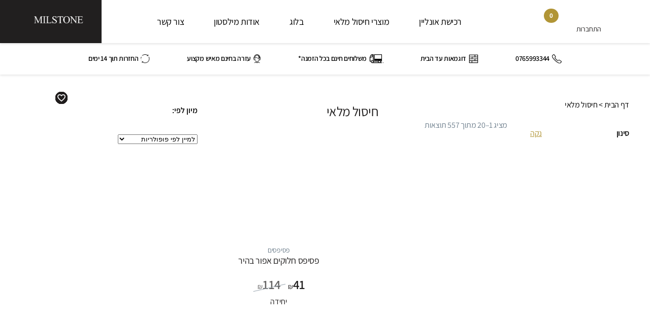

--- FILE ---
content_type: text/html; charset=UTF-8
request_url: https://milstone.co.il/product-category/liquidation/
body_size: 78309
content:
<!DOCTYPE html>
<html dir="rtl" lang="he-IL">
<head>
	<meta http-equiv="X-UA-Compatible" content="IE=edge">
	<meta name="viewport" content="width=device-width, initial-scale=1">
	<meta http-equiv="Content-Type" content="text/html;charset=UTF-8" />
	<title>
				חיסול מלאי - מילסטון	</title><link rel="preload" data-rocket-preload as="image" href="https://milstone.co.il/wp-content/uploads/2023/04/%D7%A8%D7%99%D7%A6%D7%95%D7%A3-%D7%97%D7%95%D7%A5.jpg" fetchpriority="high"><link rel="preload" as="font" href="/wp-content/uploads/2022/04/assistant_hebrew_subset.woff2" crossorigin>
	<link rel="alternate" type="application/rss+xml" title="RSS 2.0" href="https://milstone.co.il/feed/" />
	<link rel="alternate" type="text/xml" title="RSS .92" href="https://milstone.co.il/feed/rss/" />
	<link rel="alternate" type="application/atom+xml" title="Atom 0.3" href="https://milstone.co.il/feed/atom/" />
	<link rel="pingback" href="https://milstone.co.il/xmlrpc.php" />
	<meta name="google-site-verification" content="KDA5ryzuREHbFoRR5rjlIdRR8CSz-TwVQZuRB8YBzL0" />
	<!-- Optimized with WP Meteor v3.4.16 - https://wordpress.org/plugins/wp-meteor/ --><script data-wpmeteor-nooptimize="true" >var _wpmeteor={"gdpr":true,"rdelay":2000,"preload":true,"elementor-animations":true,"elementor-pp":true,"v":"3.4.16","rest_url":"https:\/\/milstone.co.il\/wp-json\/"};(()=>{try{new MutationObserver(function(){}),new Promise(function(){}),Object.assign({},{}),document.fonts.ready.then(function(){})}catch{s="wpmeteordisable=1",i=document.location.href,i.match(/[?&]wpmeteordisable/)||(o="",i.indexOf("?")==-1?i.indexOf("#")==-1?o=i+"?"+s:o=i.replace("#","?"+s+"#"):i.indexOf("#")==-1?o=i+"&"+s:o=i.replace("#","&"+s+"#"),document.location.href=o)}var s,i,o;})();

</script><script data-wpmeteor-nooptimize="true" >(()=>{var v="addEventListener",ue="removeEventListener",p="getAttribute",L="setAttribute",pe="removeAttribute",N="hasAttribute",St="querySelector",F=St+"All",U="appendChild",Q="removeChild",fe="createElement",T="tagName",Ae="getOwnPropertyDescriptor",y="prototype",W="__lookupGetter__",Ee="__lookupSetter__",m="DOMContentLoaded",f="load",B="pageshow",me="error";var d=window,c=document,Te=c.documentElement;var $=console.error;var Ke=!0,X=class{constructor(){this.known=[]}init(){let t,n,s=(r,a)=>{if(Ke&&r&&r.fn&&!r.__wpmeteor){let o=function(i){return i===r?this:(c[v](m,l=>{i.call(c,r,l,"jQueryMock")}),this)};this.known.push([r,r.fn.ready,r.fn.init?.prototype?.ready]),r.fn.ready=o,r.fn.init?.prototype?.ready&&(r.fn.init.prototype.ready=o),r.__wpmeteor=!0}return r};window.jQuery||window.$,Object.defineProperty(window,"jQuery",{get(){return t},set(r){t=s(r,"jQuery")},configurable:!0}),Object.defineProperty(window,"$",{get(){return n},set(r){n=s(r,"$")},configurable:!0})}unmock(){this.known.forEach(([t,n,s])=>{t.fn.ready=n,t.fn.init?.prototype?.ready&&s&&(t.fn.init.prototype.ready=s)}),Ke=!1}};var ge="fpo:first-interaction",he="fpo:replay-captured-events";var Je="fpo:element-loaded",Se="fpo:images-loaded",M="fpo:the-end";var Z="click",V=window,Qe=V.addEventListener.bind(V),Xe=V.removeEventListener.bind(V),Ge="removeAttribute",ve="getAttribute",Gt="setAttribute",Ne=["touchstart","touchmove","touchend","touchcancel","keydown","wheel"],Ze=["mouseover","mouseout",Z],Nt=["touchstart","touchend","touchcancel","mouseover","mouseout",Z],R="data-wpmeteor-";var Ue="dispatchEvent",je=e=>{let t=new MouseEvent(Z,{view:e.view,bubbles:!0,cancelable:!0});return Object.defineProperty(t,"target",{writable:!1,value:e.target}),t},Be=class{static capture(){let t=!1,[,n,s]=`${window.Promise}`.split(/[\s[(){]+/s);if(V["__"+s+n])return;let r=[],a=o=>{if(o.target&&Ue in o.target){if(!o.isTrusted)return;if(o.cancelable&&!Ne.includes(o.type))try{o.preventDefault()}catch{}o.stopImmediatePropagation(),o.type===Z?r.push(je(o)):Nt.includes(o.type)&&r.push(o),o.target[Gt](R+o.type,!0),t||(t=!0,V[Ue](new CustomEvent(ge)))}};V.addEventListener(he,()=>{Ze.forEach(l=>Xe(l,a,{passive:!1,capture:!0})),Ne.forEach(l=>Xe(l,a,{passive:!0,capture:!0}));let o;for(;o=r.shift();){var i=o.target;i[ve](R+"touchstart")&&i[ve](R+"touchend")&&!i[ve](R+Z)?(i[ve](R+"touchmove")||r.push(je(o)),i[Ge](R+"touchstart"),i[Ge](R+"touchend")):i[Ge](R+o.type),i[Ue](o)}}),Ze.forEach(o=>Qe(o,a,{passive:!1,capture:!0})),Ne.forEach(o=>Qe(o,a,{passive:!0,capture:!0}))}};var et=Be;var j=class{constructor(){this.l=[]}emit(t,n=null){this.l[t]&&this.l[t].forEach(s=>s(n))}on(t,n){this.l[t]||=[],this.l[t].push(n)}off(t,n){this.l[t]=(this.l[t]||[]).filter(s=>s!==n)}};var D=new j;var ye=c[fe]("span");ye[L]("id","elementor-device-mode");ye[L]("class","elementor-screen-only");var Ut=!1,tt=()=>(Ut||c.body[U](ye),getComputedStyle(ye,":after").content.replace(/"/g,""));var rt=e=>e[p]("class")||"",nt=(e,t)=>e[L]("class",t),st=()=>{d[v](f,function(){let e=tt(),t=Math.max(Te.clientWidth||0,d.innerWidth||0),n=Math.max(Te.clientHeight||0,d.innerHeight||0),s=["_animation_"+e,"animation_"+e,"_animation","_animation","animation"];Array.from(c[F](".elementor-invisible")).forEach(r=>{let a=r.getBoundingClientRect();if(a.top+d.scrollY<=n&&a.left+d.scrollX<t)try{let i=JSON.parse(r[p]("data-settings"));if(i.trigger_source)return;let l=i._animation_delay||i.animation_delay||0,u,E;for(var o=0;o<s.length;o++)if(i[s[o]]){E=s[o],u=i[E];break}if(u){let q=rt(r),J=u==="none"?q:q+" animated "+u,At=setTimeout(()=>{nt(r,J.replace(/\belementor-invisible\b/,"")),s.forEach(Tt=>delete i[Tt]),r[L]("data-settings",JSON.stringify(i))},l);D.on("fi",()=>{clearTimeout(At),nt(r,rt(r).replace(new RegExp("\b"+u+"\b"),""))})}}catch(i){console.error(i)}})})};var ot="data-in-mega_smartmenus",it=()=>{let e=c[fe]("div");e.innerHTML='<span class="sub-arrow --wp-meteor"><i class="fa" aria-hidden="true"></i></span>';let t=e.firstChild,n=s=>{let r=[];for(;s=s.previousElementSibling;)r.push(s);return r};c[v](m,function(){Array.from(c[F](".pp-advanced-menu ul")).forEach(s=>{if(s[p](ot))return;(s[p]("class")||"").match(/\bmega-menu\b/)&&s[F]("ul").forEach(o=>{o[L](ot,!0)});let r=n(s),a=r.filter(o=>o).filter(o=>o[T]==="A").pop();if(a||(a=r.map(o=>Array.from(o[F]("a"))).filter(o=>o).flat().pop()),a){let o=t.cloneNode(!0);a[U](o),new MutationObserver(l=>{l.forEach(({addedNodes:u})=>{u.forEach(E=>{if(E.nodeType===1&&E[T]==="SPAN")try{a[Q](o)}catch{}})})}).observe(a,{childList:!0})}})})};var w="readystatechange",A="message";var Y="SCRIPT",g="data-wpmeteor-",b=Object.defineProperty,Ve=Object.defineProperties,P="javascript/blocked",Pe=/^\s*(application|text)\/javascript|module\s*$/i,mt="requestAnimationFrame",gt="requestIdleCallback",ie="setTimeout",Ie="__dynamic",I=d.constructor.name+"::",ce=c.constructor.name+"::",ht=function(e,t){t=t||d;for(var n=0;n<this.length;n++)e.call(t,this[n],n,this)};"NodeList"in d&&!NodeList[y].forEach&&(NodeList[y].forEach=ht);"HTMLCollection"in d&&!HTMLCollection[y].forEach&&(HTMLCollection[y].forEach=ht);_wpmeteor["elementor-animations"]&&st(),_wpmeteor["elementor-pp"]&&it();var _e=[],Le=[],ee=[],se=!1,k=[],h={},He=!1,Bt=0,H=c.visibilityState==="visible"?d[mt]:d[ie],vt=d[gt]||H;c[v]("visibilitychange",()=>{H=c.visibilityState==="visible"?d[mt]:d[ie],vt=d[gt]||H});var C=d[ie],De,z=["src","type"],x=Object,te="definePropert";x[te+"y"]=(e,t,n)=>{if(e===d&&["jQuery","onload"].indexOf(t)>=0||(e===c||e===c.body)&&["readyState","write","writeln","on"+w].indexOf(t)>=0)return["on"+w,"on"+f].indexOf(t)&&n.set&&(h["on"+w]=h["on"+w]||[],h["on"+w].push(n.set)),e;if(e instanceof HTMLScriptElement&&z.indexOf(t)>=0){if(!e[t+"__def"]){let s=x[Ae](e,t);b(e,t,{set(r){return e[t+"__set"]?e[t+"__set"].call(e,r):s.set.call(e,r)},get(){return e[t+"__get"]?e[t+"__get"].call(e):s.get.call(e)}}),e[t+"__def"]=!0}return n.get&&(e[t+"__get"]=n.get),n.set&&(e[t+"__set"]=n.set),e}return b(e,t,n)};x[te+"ies"]=(e,t)=>{for(let n in t)x[te+"y"](e,n,t[n]);for(let n of x.getOwnPropertySymbols(t))x[te+"y"](e,n,t[n]);return e};var qe=EventTarget[y][v],yt=EventTarget[y][ue],ae=qe.bind(c),Ct=yt.bind(c),G=qe.bind(d),_t=yt.bind(d),Lt=Document[y].createElement,le=Lt.bind(c),de=c.__proto__[W]("readyState").bind(c),ct="loading";b(c,"readyState",{get(){return ct},set(e){return ct=e}});var at=e=>k.filter(([t,,n],s)=>{if(!(e.indexOf(t.type)<0)){n||(n=t.target);try{let r=n.constructor.name+"::"+t.type;for(let a=0;a<h[r].length;a++)if(h[r][a]){let o=r+"::"+s+"::"+a;if(!xe[o])return!0}}catch{}}}).length,oe,xe={},K=e=>{k.forEach(([t,n,s],r)=>{if(!(e.indexOf(t.type)<0)){s||(s=t.target);try{let a=s.constructor.name+"::"+t.type;if((h[a]||[]).length)for(let o=0;o<h[a].length;o++){let i=h[a][o];if(i){let l=a+"::"+r+"::"+o;if(!xe[l]){xe[l]=!0,c.readyState=n,oe=a;try{Bt++,!i[y]||i[y].constructor===i?i.bind(s)(t):i(t)}catch(u){$(u,i)}oe=null}}}}catch(a){$(a)}}})};ae(m,e=>{k.push([new e.constructor(m,e),de(),c])});ae(w,e=>{k.push([new e.constructor(w,e),de(),c])});G(m,e=>{k.push([new e.constructor(m,e),de(),d])});G(f,e=>{He=!0,k.push([new e.constructor(f,e),de(),d]),O||K([m,w,A,f,B])});G(B,e=>{k.push([new e.constructor(B,e),de(),d]),O||K([m,w,A,f,B])});var wt=e=>{k.push([e,c.readyState,d])},Ot=d[W]("onmessage"),Rt=d[Ee]("onmessage"),Pt=()=>{_t(A,wt),(h[I+"message"]||[]).forEach(e=>{G(A,e)}),b(d,"onmessage",{get:Ot,set:Rt})};G(A,wt);var Dt=new X;Dt.init();var Fe=()=>{!O&&!se&&(O=!0,c.readyState="loading",H($e),H(S)),He||G(f,()=>{Fe()})};G(ge,()=>{Fe()});D.on(Se,()=>{Fe()});_wpmeteor.rdelay>=0&&et.capture();var re=[-1],Ce=e=>{re=re.filter(t=>t!==e.target),re.length||C(D.emit.bind(D,M))};var O=!1,S=()=>{let e=_e.shift();if(e)e[p](g+"src")?e[N]("async")||e[Ie]?(e.isConnected&&(re.push(e),setTimeout(Ce,1e3,{target:e})),Oe(e,Ce),C(S)):Oe(e,C.bind(null,S)):(e.origtype==P&&Oe(e),C(S));else if(Le.length)_e.push(...Le),Le.length=0,C(S);else if(at([m,w,A]))K([m,w,A]),C(S);else if(He)if(at([f,B,A]))K([f,B,A]),C(S);else if(re.length>1)vt(S);else if(ee.length)_e.push(...ee),ee.length=0,C(S);else{if(d.RocketLazyLoadScripts)try{RocketLazyLoadScripts.run()}catch(t){$(t)}c.readyState="complete",Pt(),Dt.unmock(),O=!1,se=!0,d[ie](()=>Ce({target:-1}))}else O=!1},xt=e=>{let t=le(Y),n=e.attributes;for(var s=n.length-1;s>=0;s--)n[s].name.startsWith(g)||t[L](n[s].name,n[s].value);let r=e[p](g+"type");r?t.type=r:t.type="text/javascript",(e.textContent||"").match(/^\s*class RocketLazyLoadScripts/)?t.textContent=e.textContent.replace(/^\s*class\s*RocketLazyLoadScripts/,"window.RocketLazyLoadScripts=class").replace("RocketLazyLoadScripts.run();",""):t.textContent=e.textContent;for(let a of["onload","onerror","onreadystatechange"])e[a]&&(t[a]=e[a]);return t},Oe=(e,t)=>{let n=e[p](g+"src");if(n){let s=qe.bind(e);e.isConnected&&t&&(s(f,t),s(me,t)),e.origtype=e[p](g+"type")||"text/javascript",e.origsrc=n,(!e.isConnected||e[N]("nomodule")||e.type&&!Pe.test(e.type))&&t&&t(new Event(f,{target:e}))}else e.origtype===P?(e.origtype=e[p](g+"type")||"text/javascript",e[pe]("integrity"),e.textContent=e.textContent+`
`):t&&t(new Event(f,{target:e}))},We=(e,t)=>{let n=(h[e]||[]).indexOf(t);if(n>=0)return h[e][n]=void 0,!0},lt=(e,t,...n)=>{if("HTMLDocument::"+m==oe&&e===m&&!t.toString().match(/jQueryMock/)){D.on(M,c[v].bind(c,e,t,...n));return}if(t&&(e===m||e===w)){let s=ce+e;h[s]=h[s]||[],h[s].push(t),se&&K([e]);return}return ae(e,t,...n)},dt=(e,t,...n)=>{if(e===m){let s=ce+e;We(s,t)}return Ct(e,t,...n)};Ve(c,{[v]:{get(){return lt},set(){return lt}},[ue]:{get(){return dt},set(){return dt}}});var ne=c.createDocumentFragment(),$e=()=>{ne.hasChildNodes()&&(c.head[U](ne),ne=c.createDocumentFragment())},ut={},we=e=>{if(e)try{let t=new URL(e,c.location.href),n=t.origin;if(n&&!ut[n]&&c.location.host!==t.host){let s=le("link");s.rel="preconnect",s.href=n,ne[U](s),ut[n]=!0,O&&H($e)}}catch{}},be={},kt=(e,t,n,s)=>{let r=le("link");r.rel=t?"modulepre"+f:"pre"+f,r.as="script",n&&r[L]("crossorigin",n),s&&r[L]("integrity",s);try{e=new URL(e,c.location.href).href}catch{}r.href=e,ne[U](r),be[e]=!0,O&&H($e)},ke=function(...e){let t=le(...e);if(!e||e[0].toUpperCase()!==Y||!O)return t;let n=t[L].bind(t),s=t[p].bind(t),r=t[pe].bind(t),a=t[N].bind(t),o=t[W]("attributes").bind(t);return z.forEach(i=>{let l=t[W](i).bind(t),u=t[Ee](i).bind(t);x[te+"y"](t,i,{set(E){return i==="type"&&E&&!Pe.test(E)?n(i,E):((i==="src"&&E||i==="type"&&E&&t.origsrc)&&n("type",P),E?n(g+i,E):r(g+i))},get(){let E=t[p](g+i);if(i==="src")try{return new URL(E,c.location.href).href}catch{}return E}}),b(t,"orig"+i,{set(E){return u(E)},get(){return l()}})}),t[L]=function(i,l){if(z.includes(i))return i==="type"&&l&&!Pe.test(l)?n(i,l):((i==="src"&&l||i==="type"&&l&&t.origsrc)&&n("type",P),l?n(g+i,l):r(g+i));n(i,l)},t[p]=function(i){let l=z.indexOf(i)>=0?s(g+i):s(i);if(i==="src")try{return new URL(l,c.location.href).href}catch{}return l},t[N]=function(i){return z.indexOf(i)>=0?a(g+i):a(i)},b(t,"attributes",{get(){return[...o()].filter(l=>l.name!=="type").map(l=>({name:l.name.match(new RegExp(g))?l.name.replace(g,""):l.name,value:l.value}))}}),t[Ie]=!0,t};Object.defineProperty(Document[y],"createElement",{set(e){e!==ke&&(De=e)},get(){return De||ke}});var Re=new Set,ze=new MutationObserver(e=>{e.forEach(({removedNodes:t,addedNodes:n,target:s})=>{t.forEach(r=>{r.nodeType===1&&Y===r[T]&&"origtype"in r&&Re.delete(r)}),n.forEach(r=>{if(r.nodeType===1)if(Y===r[T]){if("origtype"in r){if(r.origtype!==P)return}else if(r[p]("type")!==P)return;"origtype"in r||z.forEach(o=>{let i=r[W](o).bind(r),l=r[Ee](o).bind(r);b(r,"orig"+o,{set(u){return l(u)},get(){return i()}})});let a=r[p](g+"src");if(Re.has(r)&&$("Inserted twice",r),r.parentNode){Re.add(r);let o=r[p](g+"type");(a||"").match(/\/gtm.js\?/)||r[N]("async")||r[Ie]?(ee.push(r),we(a)):r[N]("defer")||o==="module"?(Le.push(r),we(a)):(a&&!r[N]("nomodule")&&!be[a]&&kt(a,o==="module",r[N]("crossorigin")&&r[p]("crossorigin"),r[p]("integrity")),_e.push(r))}else r[v](f,o=>o.target.parentNode[Q](o.target)),r[v](me,o=>o.target.parentNode[Q](o.target)),s[U](r)}else r[T]==="LINK"&&r[p]("as")==="script"&&(be[r[p]("href")]=!0)})})}),bt={childList:!0,subtree:!0};ze.observe(c.documentElement,bt);var Mt=HTMLElement[y].attachShadow;HTMLElement[y].attachShadow=function(e){let t=Mt.call(this,e);return e.mode==="open"&&ze.observe(t,bt),t};(()=>{let e=x[Ae](HTMLIFrameElement[y],"src");b(HTMLIFrameElement[y],"src",{get(){return this.dataset.fpoSrc?this.dataset.fpoSrc:e.get.call(this)},set(t){delete this.dataset.fpoSrc,e.set.call(this,t)}})})();D.on(M,()=>{(!De||De===ke)&&(Document[y].createElement=Lt,ze.disconnect()),dispatchEvent(new CustomEvent(he)),dispatchEvent(new CustomEvent(M))});var Me=e=>{let t,n;!c.currentScript||!c.currentScript.parentNode?(t=c.body,n=t.lastChild):(n=c.currentScript,t=n.parentNode);try{let s=le("div");s.innerHTML=e,Array.from(s.childNodes).forEach(r=>{r.nodeName===Y?t.insertBefore(xt(r),n):t.insertBefore(r,n)})}catch(s){$(s)}},pt=e=>Me(e+`
`);Ve(c,{write:{get(){return Me},set(e){return Me=e}},writeln:{get(){return pt},set(e){return pt=e}}});var ft=(e,t,...n)=>{if(I+m==oe&&e===m&&!t.toString().match(/jQueryMock/)){D.on(M,d[v].bind(d,e,t,...n));return}if(I+f==oe&&e===f){D.on(M,d[v].bind(d,e,t,...n));return}if(t&&(e===f||e===B||e===m||e===A&&!se)){let s=e===m?ce+e:I+e;h[s]=h[s]||[],h[s].push(t),se&&K([e]);return}return G(e,t,...n)},Et=(e,t,...n)=>{if(e===f||e===m||e===B){let s=e===m?ce+e:I+e;We(s,t)}return _t(e,t,...n)};Ve(d,{[v]:{get(){return ft},set(){return ft}},[ue]:{get(){return Et},set(){return Et}}});var Ye=e=>{let t;return{get(){return t},set(n){return t&&We(e,n),h[e]=h[e]||[],h[e].push(n),t=n}}};G(Je,e=>{let{target:t,event:n}=e.detail,s=t===d?c.body:t,r=s[p](g+"on"+n.type);s[pe](g+"on"+n.type);try{let a=new Function("event",r);t===d?d[v](f,a.bind(t,n)):a.call(t,n)}catch(a){console.err(a)}});{let e=Ye(I+f);b(d,"onload",e),ae(m,()=>{b(c.body,"onload",e)})}b(c,"onreadystatechange",Ye(ce+w));b(d,"onmessage",Ye(I+A));(()=>{let e=d.innerHeight,t=d.innerWidth,n=r=>{let o={"4g":1250,"3g":2500,"2g":2500}[(navigator.connection||{}).effectiveType]||0,i=r.getBoundingClientRect(),l={top:-1*e-o,left:-1*t-o,bottom:e+o,right:t+o};return!(i.left>=l.right||i.right<=l.left||i.top>=l.bottom||i.bottom<=l.top)},s=(r=!0)=>{let a=1,o=-1,i={},l=()=>{o++,--a||d[ie](D.emit.bind(D,Se),_wpmeteor.rdelay)};Array.from(c.getElementsByTagName("*")).forEach(u=>{let E,q,J;if(u[T]==="IMG"){let _=u.currentSrc||u.src;_&&!i[_]&&!_.match(/^data:/i)&&((u.loading||"").toLowerCase()!=="lazy"||n(u))&&(E=_)}else if(u[T]===Y)we(u[p](g+"src"));else if(u[T]==="LINK"&&u[p]("as")==="script"&&["pre"+f,"modulepre"+f].indexOf(u[p]("rel"))>=0)be[u[p]("href")]=!0;else if((q=d.getComputedStyle(u))&&(J=(q.backgroundImage||"").match(/^url\s*\((.*?)\)/i))&&(J||[]).length){let _=J[0].slice(4,-1).replace(/"/g,"");!i[_]&&!_.match(/^data:/i)&&(E=_)}if(E){i[E]=!0;let _=new Image;r&&(a++,_[v](f,l),_[v](me,l)),_.src=E}}),c.fonts.ready.then(()=>{l()})};_wpmeteor.rdelay===0?ae(m,s):G(f,s)})();})();
//1.0.42

</script><script  type="javascript/blocked" data-wpmeteor-type="text/javascript" >var loaded_das = 0;</script>

				<script  type="javascript/blocked" data-wpmeteor-type="text/javascript" >document.documentElement.className = document.documentElement.className + ' yes-js js_active js'</script>
				<meta name='robots' content='index, follow, max-image-preview:large, max-snippet:-1, max-video-preview:-1' />
	<style>img:is([sizes="auto" i], [sizes^="auto," i]) { contain-intrinsic-size: 3000px 1500px }</style>
	
<!-- Google Tag Manager by PYS -->
<script  type="javascript/blocked" data-wpmeteor-type="text/javascript"  data-cfasync="false" data-pagespeed-no-defer>
	var pys_datalayer_name = "dataLayerPYS";
	window.dataLayerPYS = window.dataLayerPYS || [];</script> 
<!-- End Google Tag Manager by PYS -->
<!-- Google Tag Manager for WordPress by gtm4wp.com -->
<script  type="javascript/blocked" data-wpmeteor-type="text/javascript"  data-cfasync="false" data-pagespeed-no-defer>
	var gtm4wp_datalayer_name = "dataLayer";
	var dataLayer = dataLayer || [];
	const gtm4wp_use_sku_instead = false;
	const gtm4wp_currency = 'ILS';
	const gtm4wp_product_per_impression = 40;
	const gtm4wp_clear_ecommerce = false;
	const gtm4wp_datalayer_max_timeout = 2000;
</script>
<!-- End Google Tag Manager for WordPress by gtm4wp.com -->
	<!-- This site is optimized with the Yoast SEO plugin v26.4 - https://yoast.com/wordpress/plugins/seo/ -->
	<meta name="description" content="הזדמנות פז לשדרג את הבית במחירים חסרי תקדים! מבחר עצום של אריחים, פסיפסים, אבנים ועוד במחירים מפתיעים! הנחות משמעותיות על כל המלאי! הזמן מוגבל - אל תפספסו!" />
	<link rel="canonical" href="https://milstone.co.il/product-category/liquidation/" />
	<meta property="og:locale" content="he_IL" />
	<meta property="og:type" content="article" />
	<meta property="og:title" content="חיסול מלאי - מילסטון" />
	<meta property="og:description" content="הזדמנות פז לשדרג את הבית במחירים חסרי תקדים! מבחר עצום של אריחים, פסיפסים, אבנים ועוד במחירים מפתיעים! הנחות משמעותיות על כל המלאי! הזמן מוגבל - אל תפספסו!" />
	<meta property="og:url" content="https://milstone.co.il/product-category/liquidation/" />
	<meta property="og:site_name" content="מילסטון" />
	<script type="application/ld+json" class="yoast-schema-graph">{"@context":"https://schema.org","@graph":[{"@type":"CollectionPage","@id":"https://milstone.co.il/product-category/liquidation/","url":"https://milstone.co.il/product-category/liquidation/","name":"חיסול מלאי - מילסטון","isPartOf":{"@id":"https://milstone.co.il/#website"},"description":"הזדמנות פז לשדרג את הבית במחירים חסרי תקדים! מבחר עצום של אריחים, פסיפסים, אבנים ועוד במחירים מפתיעים! הנחות משמעותיות על כל המלאי! הזמן מוגבל - אל תפספסו!","breadcrumb":{"@id":"https://milstone.co.il/product-category/liquidation/#breadcrumb"},"inLanguage":"he-IL"},{"@type":"BreadcrumbList","@id":"https://milstone.co.il/product-category/liquidation/#breadcrumb","itemListElement":[{"@type":"ListItem","position":1,"name":"דף הבית","item":"https://milstone.co.il/"},{"@type":"ListItem","position":2,"name":"חיסול מלאי"}]},{"@type":"WebSite","@id":"https://milstone.co.il/#website","url":"https://milstone.co.il/","name":"מילסטון","description":"פסיפס קרמיקה - פסיפסים, בריקים, חיפויי חוץ ופנים","potentialAction":[{"@type":"SearchAction","target":{"@type":"EntryPoint","urlTemplate":"https://milstone.co.il/?s={search_term_string}"},"query-input":{"@type":"PropertyValueSpecification","valueRequired":true,"valueName":"search_term_string"}}],"inLanguage":"he-IL"}]}</script>
	<!-- / Yoast SEO plugin. -->


<script  type="javascript/blocked" data-wpmeteor-type="application/javascript"  id='pys-version-script'>console.log('PixelYourSite PRO version 11.0.0');</script>
<link rel='dns-prefetch' href='//www.googletagmanager.com' />
<link rel='dns-prefetch' href='//unpkg.com' />
<link rel='dns-prefetch' href='//maxcdn.bootstrapcdn.com' />



		<!-- Hotjar Tracking Code for https://milstone.co.il/ -->
		<script  type="javascript/blocked" data-wpmeteor-type="text/javascript" >
		(function(h,o,t,j,a,r){
		h.hj=h.hj||function(){(h.hj.q=h.hj.q||[]).push(arguments)};
		h._hjSettings={hjid:2683141,hjsv:6};
		a=o.getElementsByTagName('head')[0];
		r=o.createElement('script');r.async=1;
		r.src=t+h._hjSettings.hjid+j+h._hjSettings.hjsv;
		a.appendChild(r);
		})(window,document,'https://static.hotjar.com/c/hotjar-','.js?sv=');
		</script>
		<link rel='stylesheet' id='tooltipster-css' href='https://milstone.co.il/wp-content/plugins/woo-product-filter/modules/templates/lib/tooltipster/tooltipster.css?ver=1.5.5' type='text/css' media='all' />
<link rel='stylesheet' id='frontend.filters-css' href='https://milstone.co.il/wp-content/plugins/woo-product-filter/modules/woofilters/css/frontend.woofilters.css?ver=1.5.5' type='text/css' media='all' />
<link rel='stylesheet' id='frontend.multiselect-css' href='https://milstone.co.il/wp-content/plugins/woo-product-filter/modules/woofilters/css/frontend.multiselect.css?ver=1.5.5' type='text/css' media='all' />
<link rel='stylesheet' id='jquery-ui-css' href='https://milstone.co.il/wp-content/cache/background-css/1/milstone.co.il/wp-content/plugins/woo-product-filter/css/jquery-ui.min.css?ver=1.5.5&wpr_t=1768465724' type='text/css' media='all' />
<link rel='stylesheet' id='jquery-ui.structure-css' href='https://milstone.co.il/wp-content/plugins/woo-product-filter/css/jquery-ui.structure.min.css?ver=1.5.5' type='text/css' media='all' />
<link rel='stylesheet' id='jquery-ui.theme-css' href='https://milstone.co.il/wp-content/cache/background-css/1/milstone.co.il/wp-content/plugins/woo-product-filter/css/jquery-ui.theme.min.css?ver=1.5.5&wpr_t=1768465724' type='text/css' media='all' />
<link rel='stylesheet' id='jquery-slider-css' href='https://milstone.co.il/wp-content/plugins/woo-product-filter/css/jquery-slider.css?ver=1.5.5' type='text/css' media='all' />
<link rel='stylesheet' id='loaders-css' href='https://milstone.co.il/wp-content/cache/background-css/1/milstone.co.il/wp-content/plugins/woo-product-filter/modules/woofilters/css/loaders.css?ver=1.5.5&wpr_t=1768465724' type='text/css' media='all' />
<link rel='stylesheet' id='font-awesomeWpf-css' data-lazy-css-href='https://maxcdn.bootstrapcdn.com/font-awesome/4.7.0/css/font-awesome.min.css?ver=1.5.5' type='text/css' media='all' />
<link rel='stylesheet' id='jquery.slider.css-css' href='https://milstone.co.il/wp-content/cache/background-css/1/milstone.co.il/wp-content/plugins/woo-product-filter/modules/woofilters/css/jquery.slider.min.css?ver=1.5.5&wpr_t=1768465724' type='text/css' media='all' />
<link rel='stylesheet' id='custom.filters-css' href='https://milstone.co.il/wp-content/cache/background-css/1/milstone.co.il/wp-content/plugins/woo-product-filter/modules/woofilters/css/custom.woofilters.css?ver=1.5.5&wpr_t=1768465724' type='text/css' media='all' />
<link rel='stylesheet' id='frontend.filters.pro-css' href='https://milstone.co.il/wp-content/plugins/woofilter-pro/woofilterpro/css/frontend.woofilters.pro.css?ver=1.5.5' type='text/css' media='all' />
<link rel='stylesheet' id='custom.filters.pro-css' href='https://milstone.co.il/wp-content/plugins/woofilter-pro/woofilterpro/css/custom.woofilters.pro.css?ver=1.5.5' type='text/css' media='all' />
<link rel='stylesheet' id='jquery-ui-autocomplete-css' href='https://milstone.co.il/wp-content/plugins/woofilter-pro/woofilterpro/css/jquery-ui-autocomplete.css?ver=1.5.5' type='text/css' media='all' />
<link rel='stylesheet' id='ion.slider-css' href='https://milstone.co.il/wp-content/plugins/woofilter-pro/woofilterpro/css/ion.rangeSlider.css?ver=1.5.5' type='text/css' media='all' />
<style id='wp-emoji-styles-inline-css' type='text/css'>

	img.wp-smiley, img.emoji {
		display: inline !important;
		border: none !important;
		box-shadow: none !important;
		height: 1em !important;
		width: 1em !important;
		margin: 0 0.07em !important;
		vertical-align: -0.1em !important;
		background: none !important;
		padding: 0 !important;
	}
</style>
<link rel='stylesheet' id='wp-block-library-rtl-css' data-lazy-css-href='https://milstone.co.il/wp-includes/css/dist/block-library/style-rtl.min.css?ver=6.8.3' type='text/css' media='all' />
<style id='classic-theme-styles-inline-css' type='text/css'>
/*! This file is auto-generated */
.wp-block-button__link{color:#fff;background-color:#32373c;border-radius:9999px;box-shadow:none;text-decoration:none;padding:calc(.667em + 2px) calc(1.333em + 2px);font-size:1.125em}.wp-block-file__button{background:#32373c;color:#fff;text-decoration:none}
</style>
<link rel='stylesheet' id='jquery-selectBox-css' href='https://milstone.co.il/wp-content/cache/background-css/1/milstone.co.il/wp-content/plugins/yith-woocommerce-wishlist/assets/css/jquery.selectBox.css?ver=1.2.0&wpr_t=1768465724' type='text/css' media='all' />
<link rel='stylesheet' id='yith-wcwl-font-awesome-css' data-lazy-css-href='https://milstone.co.il/wp-content/plugins/yith-woocommerce-wishlist/assets/css/font-awesome.css?ver=4.7.0' type='text/css' media='all' />
<link rel='stylesheet' id='woocommerce_prettyPhoto_css-rtl-css' href='https://milstone.co.il/wp-content/cache/background-css/1/milstone.co.il/wp-content/plugins/woocommerce/assets/css/prettyPhoto-rtl.css?ver=3.1.6&wpr_t=1768465724' type='text/css' media='all' />
<link rel='stylesheet' id='yith-wcwl-main-css' href='https://milstone.co.il/wp-content/cache/background-css/1/milstone.co.il/wp-content/plugins/yith-woocommerce-wishlist/assets/css/style.css?ver=3.0.25&wpr_t=1768465724' type='text/css' media='all' />
<style id='yith-wcwl-main-inline-css' type='text/css'>
.yith-wcwl-share li a{color: #FFFFFF;}.yith-wcwl-share li a:hover{color: #FFFFFF;}.yith-wcwl-share a.facebook{background: #39599E; background-color: #39599E;}.yith-wcwl-share a.facebook:hover{background: #595A5A; background-color: #595A5A;}.yith-wcwl-share a.twitter{background: #45AFE2; background-color: #45AFE2;}.yith-wcwl-share a.twitter:hover{background: #595A5A; background-color: #595A5A;}.yith-wcwl-share a.pinterest{background: #AB2E31; background-color: #AB2E31;}.yith-wcwl-share a.pinterest:hover{background: #595A5A; background-color: #595A5A;}.yith-wcwl-share a.email{background: #FBB102; background-color: #FBB102;}.yith-wcwl-share a.email:hover{background: #595A5A; background-color: #595A5A;}.yith-wcwl-share a.whatsapp{background: #00A901; background-color: #00A901;}.yith-wcwl-share a.whatsapp:hover{background: #595A5A; background-color: #595A5A;}
</style>
<style id='global-styles-inline-css' type='text/css'>
:root{--wp--preset--aspect-ratio--square: 1;--wp--preset--aspect-ratio--4-3: 4/3;--wp--preset--aspect-ratio--3-4: 3/4;--wp--preset--aspect-ratio--3-2: 3/2;--wp--preset--aspect-ratio--2-3: 2/3;--wp--preset--aspect-ratio--16-9: 16/9;--wp--preset--aspect-ratio--9-16: 9/16;--wp--preset--color--black: #000000;--wp--preset--color--cyan-bluish-gray: #abb8c3;--wp--preset--color--white: #ffffff;--wp--preset--color--pale-pink: #f78da7;--wp--preset--color--vivid-red: #cf2e2e;--wp--preset--color--luminous-vivid-orange: #ff6900;--wp--preset--color--luminous-vivid-amber: #fcb900;--wp--preset--color--light-green-cyan: #7bdcb5;--wp--preset--color--vivid-green-cyan: #00d084;--wp--preset--color--pale-cyan-blue: #8ed1fc;--wp--preset--color--vivid-cyan-blue: #0693e3;--wp--preset--color--vivid-purple: #9b51e0;--wp--preset--gradient--vivid-cyan-blue-to-vivid-purple: linear-gradient(135deg,rgba(6,147,227,1) 0%,rgb(155,81,224) 100%);--wp--preset--gradient--light-green-cyan-to-vivid-green-cyan: linear-gradient(135deg,rgb(122,220,180) 0%,rgb(0,208,130) 100%);--wp--preset--gradient--luminous-vivid-amber-to-luminous-vivid-orange: linear-gradient(135deg,rgba(252,185,0,1) 0%,rgba(255,105,0,1) 100%);--wp--preset--gradient--luminous-vivid-orange-to-vivid-red: linear-gradient(135deg,rgba(255,105,0,1) 0%,rgb(207,46,46) 100%);--wp--preset--gradient--very-light-gray-to-cyan-bluish-gray: linear-gradient(135deg,rgb(238,238,238) 0%,rgb(169,184,195) 100%);--wp--preset--gradient--cool-to-warm-spectrum: linear-gradient(135deg,rgb(74,234,220) 0%,rgb(151,120,209) 20%,rgb(207,42,186) 40%,rgb(238,44,130) 60%,rgb(251,105,98) 80%,rgb(254,248,76) 100%);--wp--preset--gradient--blush-light-purple: linear-gradient(135deg,rgb(255,206,236) 0%,rgb(152,150,240) 100%);--wp--preset--gradient--blush-bordeaux: linear-gradient(135deg,rgb(254,205,165) 0%,rgb(254,45,45) 50%,rgb(107,0,62) 100%);--wp--preset--gradient--luminous-dusk: linear-gradient(135deg,rgb(255,203,112) 0%,rgb(199,81,192) 50%,rgb(65,88,208) 100%);--wp--preset--gradient--pale-ocean: linear-gradient(135deg,rgb(255,245,203) 0%,rgb(182,227,212) 50%,rgb(51,167,181) 100%);--wp--preset--gradient--electric-grass: linear-gradient(135deg,rgb(202,248,128) 0%,rgb(113,206,126) 100%);--wp--preset--gradient--midnight: linear-gradient(135deg,rgb(2,3,129) 0%,rgb(40,116,252) 100%);--wp--preset--font-size--small: 13px;--wp--preset--font-size--medium: 20px;--wp--preset--font-size--large: 36px;--wp--preset--font-size--x-large: 42px;--wp--preset--spacing--20: 0.44rem;--wp--preset--spacing--30: 0.67rem;--wp--preset--spacing--40: 1rem;--wp--preset--spacing--50: 1.5rem;--wp--preset--spacing--60: 2.25rem;--wp--preset--spacing--70: 3.38rem;--wp--preset--spacing--80: 5.06rem;--wp--preset--shadow--natural: 6px 6px 9px rgba(0, 0, 0, 0.2);--wp--preset--shadow--deep: 12px 12px 50px rgba(0, 0, 0, 0.4);--wp--preset--shadow--sharp: 6px 6px 0px rgba(0, 0, 0, 0.2);--wp--preset--shadow--outlined: 6px 6px 0px -3px rgba(255, 255, 255, 1), 6px 6px rgba(0, 0, 0, 1);--wp--preset--shadow--crisp: 6px 6px 0px rgba(0, 0, 0, 1);}:where(.is-layout-flex){gap: 0.5em;}:where(.is-layout-grid){gap: 0.5em;}body .is-layout-flex{display: flex;}.is-layout-flex{flex-wrap: wrap;align-items: center;}.is-layout-flex > :is(*, div){margin: 0;}body .is-layout-grid{display: grid;}.is-layout-grid > :is(*, div){margin: 0;}:where(.wp-block-columns.is-layout-flex){gap: 2em;}:where(.wp-block-columns.is-layout-grid){gap: 2em;}:where(.wp-block-post-template.is-layout-flex){gap: 1.25em;}:where(.wp-block-post-template.is-layout-grid){gap: 1.25em;}.has-black-color{color: var(--wp--preset--color--black) !important;}.has-cyan-bluish-gray-color{color: var(--wp--preset--color--cyan-bluish-gray) !important;}.has-white-color{color: var(--wp--preset--color--white) !important;}.has-pale-pink-color{color: var(--wp--preset--color--pale-pink) !important;}.has-vivid-red-color{color: var(--wp--preset--color--vivid-red) !important;}.has-luminous-vivid-orange-color{color: var(--wp--preset--color--luminous-vivid-orange) !important;}.has-luminous-vivid-amber-color{color: var(--wp--preset--color--luminous-vivid-amber) !important;}.has-light-green-cyan-color{color: var(--wp--preset--color--light-green-cyan) !important;}.has-vivid-green-cyan-color{color: var(--wp--preset--color--vivid-green-cyan) !important;}.has-pale-cyan-blue-color{color: var(--wp--preset--color--pale-cyan-blue) !important;}.has-vivid-cyan-blue-color{color: var(--wp--preset--color--vivid-cyan-blue) !important;}.has-vivid-purple-color{color: var(--wp--preset--color--vivid-purple) !important;}.has-black-background-color{background-color: var(--wp--preset--color--black) !important;}.has-cyan-bluish-gray-background-color{background-color: var(--wp--preset--color--cyan-bluish-gray) !important;}.has-white-background-color{background-color: var(--wp--preset--color--white) !important;}.has-pale-pink-background-color{background-color: var(--wp--preset--color--pale-pink) !important;}.has-vivid-red-background-color{background-color: var(--wp--preset--color--vivid-red) !important;}.has-luminous-vivid-orange-background-color{background-color: var(--wp--preset--color--luminous-vivid-orange) !important;}.has-luminous-vivid-amber-background-color{background-color: var(--wp--preset--color--luminous-vivid-amber) !important;}.has-light-green-cyan-background-color{background-color: var(--wp--preset--color--light-green-cyan) !important;}.has-vivid-green-cyan-background-color{background-color: var(--wp--preset--color--vivid-green-cyan) !important;}.has-pale-cyan-blue-background-color{background-color: var(--wp--preset--color--pale-cyan-blue) !important;}.has-vivid-cyan-blue-background-color{background-color: var(--wp--preset--color--vivid-cyan-blue) !important;}.has-vivid-purple-background-color{background-color: var(--wp--preset--color--vivid-purple) !important;}.has-black-border-color{border-color: var(--wp--preset--color--black) !important;}.has-cyan-bluish-gray-border-color{border-color: var(--wp--preset--color--cyan-bluish-gray) !important;}.has-white-border-color{border-color: var(--wp--preset--color--white) !important;}.has-pale-pink-border-color{border-color: var(--wp--preset--color--pale-pink) !important;}.has-vivid-red-border-color{border-color: var(--wp--preset--color--vivid-red) !important;}.has-luminous-vivid-orange-border-color{border-color: var(--wp--preset--color--luminous-vivid-orange) !important;}.has-luminous-vivid-amber-border-color{border-color: var(--wp--preset--color--luminous-vivid-amber) !important;}.has-light-green-cyan-border-color{border-color: var(--wp--preset--color--light-green-cyan) !important;}.has-vivid-green-cyan-border-color{border-color: var(--wp--preset--color--vivid-green-cyan) !important;}.has-pale-cyan-blue-border-color{border-color: var(--wp--preset--color--pale-cyan-blue) !important;}.has-vivid-cyan-blue-border-color{border-color: var(--wp--preset--color--vivid-cyan-blue) !important;}.has-vivid-purple-border-color{border-color: var(--wp--preset--color--vivid-purple) !important;}.has-vivid-cyan-blue-to-vivid-purple-gradient-background{background: var(--wp--preset--gradient--vivid-cyan-blue-to-vivid-purple) !important;}.has-light-green-cyan-to-vivid-green-cyan-gradient-background{background: var(--wp--preset--gradient--light-green-cyan-to-vivid-green-cyan) !important;}.has-luminous-vivid-amber-to-luminous-vivid-orange-gradient-background{background: var(--wp--preset--gradient--luminous-vivid-amber-to-luminous-vivid-orange) !important;}.has-luminous-vivid-orange-to-vivid-red-gradient-background{background: var(--wp--preset--gradient--luminous-vivid-orange-to-vivid-red) !important;}.has-very-light-gray-to-cyan-bluish-gray-gradient-background{background: var(--wp--preset--gradient--very-light-gray-to-cyan-bluish-gray) !important;}.has-cool-to-warm-spectrum-gradient-background{background: var(--wp--preset--gradient--cool-to-warm-spectrum) !important;}.has-blush-light-purple-gradient-background{background: var(--wp--preset--gradient--blush-light-purple) !important;}.has-blush-bordeaux-gradient-background{background: var(--wp--preset--gradient--blush-bordeaux) !important;}.has-luminous-dusk-gradient-background{background: var(--wp--preset--gradient--luminous-dusk) !important;}.has-pale-ocean-gradient-background{background: var(--wp--preset--gradient--pale-ocean) !important;}.has-electric-grass-gradient-background{background: var(--wp--preset--gradient--electric-grass) !important;}.has-midnight-gradient-background{background: var(--wp--preset--gradient--midnight) !important;}.has-small-font-size{font-size: var(--wp--preset--font-size--small) !important;}.has-medium-font-size{font-size: var(--wp--preset--font-size--medium) !important;}.has-large-font-size{font-size: var(--wp--preset--font-size--large) !important;}.has-x-large-font-size{font-size: var(--wp--preset--font-size--x-large) !important;}
:where(.wp-block-post-template.is-layout-flex){gap: 1.25em;}:where(.wp-block-post-template.is-layout-grid){gap: 1.25em;}
:where(.wp-block-columns.is-layout-flex){gap: 2em;}:where(.wp-block-columns.is-layout-grid){gap: 2em;}
:root :where(.wp-block-pullquote){font-size: 1.5em;line-height: 1.6;}
</style>
<link rel='stylesheet' id='woocommerce-layout-rtl-css' href='https://milstone.co.il/wp-content/plugins/woocommerce/assets/css/woocommerce-layout-rtl.css?ver=10.3.5' type='text/css' media='all' />
<link rel='stylesheet' id='woocommerce-smallscreen-rtl-css' data-lazy-css-href='https://milstone.co.il/wp-content/plugins/woocommerce/assets/css/woocommerce-smallscreen-rtl.css?ver=10.3.5' type='text/css' media='only screen and (max-width: 768px)' />
<link rel='stylesheet' id='woocommerce-general-rtl-css' href='https://milstone.co.il/wp-content/cache/background-css/1/milstone.co.il/wp-content/plugins/woocommerce/assets/css/woocommerce-rtl.css?ver=10.3.5&wpr_t=1768465724' type='text/css' media='all' />
<style id='woocommerce-inline-inline-css' type='text/css'>
.woocommerce form .form-row .required { visibility: visible; }
</style>
<link rel='stylesheet' id='wpsl-styles-css' href='https://milstone.co.il/wp-content/cache/background-css/1/milstone.co.il/wp-content/plugins/wp-store-locator/css/styles.min.css?ver=2.2.261&wpr_t=1768465724' type='text/css' media='all' />
<link rel='stylesheet' id='swatches-and-photos-css' href='https://milstone.co.il/wp-content/cache/background-css/1/milstone.co.il/wp-content/plugins/woocommerce-variation-swatches-and-photos/assets/css/swatches-and-photos.css?ver=3.0.0&wpr_t=1768465724' type='text/css' media='all' />
<link rel='stylesheet' id='woopq-frontend-css' href='https://milstone.co.il/wp-content/plugins/wpc-product-quantity/assets/css/frontend.css?ver=6.8.3' type='text/css' media='all' />
<link rel='stylesheet' id='brands-styles-css' href='https://milstone.co.il/wp-content/plugins/woocommerce/assets/css/brands.css?ver=10.3.5' type='text/css' media='all' />
<link rel='stylesheet' id='font-assistant-css' href='//milstone.co.il/wp-content/uploads/omgf/font-assistant/font-assistant.css?ver=1652275499' type='text/css' media='all' />
<link rel='stylesheet' id='fancybox-master-css' href='https://milstone.co.il/wp-content/themes/milstone/fancybox-master/dist/jquery.fancybox.min.css?ver=1.0.21' type='text/css' media='all' />
<link rel='stylesheet' id='slick-css' href='https://milstone.co.il/wp-content/cache/background-css/1/milstone.co.il/wp-content/themes/milstone/css/slick-min.css?ver=1.0.21&wpr_t=1768465724' type='text/css' media='all' />
<link rel='stylesheet' id='milstone-main-css' href='https://milstone.co.il/wp-content/cache/background-css/1/milstone.co.il/wp-content/themes/milstone/css/main-min.css?ver=1.0.21&wpr_t=1768465724' type='text/css' media='all' />
<link rel='stylesheet' id='product-css' href='https://milstone.co.il/wp-content/cache/background-css/1/milstone.co.il/wp-content/themes/milstone/css/product-min.css?ver=1.0.21&wpr_t=1768465724' type='text/css' media='all' />
<link rel='stylesheet' id='fancyboxr-css' href='https://milstone.co.il/wp-content/cache/background-css/1/milstone.co.il/wp-content/themes/milstone/css/fancyboxr.css?ver=1.0.21&wpr_t=1768465724' type='text/css' media='all' />
<link rel='stylesheet' id='theme-style-css' href='https://milstone.co.il/wp-content/themes/milstone/style.css?ver=1.0.21' type='text/css' media='all' />
<link rel='stylesheet' id='select2-css' href='https://milstone.co.il/wp-content/plugins/woocommerce/assets/css/select2.css?ver=10.3.5' type='text/css' media='all' />
<link rel='stylesheet' id='shopping_cart-css' href='https://milstone.co.il/wp-content/cache/background-css/1/milstone.co.il/wp-content/themes/milstone/css/shopping_cart-min.css?ver=1.0.21&wpr_t=1768465724' type='text/css' media='all' />
<link rel='stylesheet' id='login-register-css' href='https://milstone.co.il/wp-content/cache/background-css/1/milstone.co.il/wp-content/themes/milstone/css/login-register.css?ver=1.0.21&wpr_t=1768465724' type='text/css' media='all' />
<link rel='stylesheet' id='custom-favorites-css' href='https://milstone.co.il/wp-content/cache/background-css/1/milstone.co.il/wp-content/themes/milstone/css/custom-wishlist.css?ver=1.0.21&wpr_t=1768465724' type='text/css' media='all' />
<link rel='stylesheet' id='woo-variation-gallery-slider-css' href='https://milstone.co.il/wp-content/cache/background-css/1/milstone.co.il/wp-content/plugins/woo-variation-gallery/assets/css/slick.min.css?ver=1.8.1&wpr_t=1768465724' type='text/css' media='all' />
<link rel='stylesheet' id='dashicons-css' data-lazy-css-href='https://milstone.co.il/wp-includes/css/dashicons.min.css?ver=6.8.3' type='text/css' media='all' />
<style id='dashicons-inline-css' type='text/css'>
[data-font="Dashicons"]:before {font-family: 'Dashicons' !important;content: attr(data-icon) !important;speak: none !important;font-weight: normal !important;font-variant: normal !important;text-transform: none !important;line-height: 1 !important;font-style: normal !important;-webkit-font-smoothing: antialiased !important;-moz-osx-font-smoothing: grayscale !important;}
</style>
<link rel='stylesheet' id='woo-variation-gallery-css' href='https://milstone.co.il/wp-content/cache/background-css/1/milstone.co.il/wp-content/plugins/woo-variation-gallery/assets/css/frontend.min.css?ver=1.1.41&wpr_t=1768465724' type='text/css' media='all' />
<style id='woo-variation-gallery-inline-css' type='text/css'>
:root { --wvg-thumbnail-item-gap : 0px; --wvg-single-image-size : 600px; --wvg-gallery-width : 30%; --wvg-gallery-margin : 30px; } /* Default Width */ .woo-variation-product-gallery { max-width : 30% !important; } /* Medium Devices, Desktops */ /* Small Devices, Tablets */ @media only screen and (max-width : 768px) { .woo-variation-product-gallery { width : 720px; max-width : 100% !important; } } /* Extra Small Devices, Phones */ @media only screen and (max-width : 480px) { .woo-variation-product-gallery { width : 320px; max-width : 100% !important; } }
</style>
<link rel='stylesheet' id='woo-variation-gallery-theme-support-css' href='https://milstone.co.il/wp-content/plugins/woo-variation-gallery/assets/css/theme-support.min.css?ver=1.1.41' type='text/css' media='all' />
<link rel='stylesheet' id='visualizer-css' data-lazy-css-href='https://unpkg.com/@byondrnd/byondxr-web-visualizer-ui@0.2.172/build/index.css' type='text/css' media='all' />
<style id='rocket-lazyload-inline-css' type='text/css'>
.rll-youtube-player{position:relative;padding-bottom:56.23%;height:0;overflow:hidden;max-width:100%;}.rll-youtube-player:focus-within{outline: 2px solid currentColor;outline-offset: 5px;}.rll-youtube-player iframe{position:absolute;top:0;left:0;width:100%;height:100%;z-index:100;background:0 0}.rll-youtube-player img{bottom:0;display:block;left:0;margin:auto;max-width:100%;width:100%;position:absolute;right:0;top:0;border:none;height:auto;-webkit-transition:.4s all;-moz-transition:.4s all;transition:.4s all}.rll-youtube-player img:hover{-webkit-filter:brightness(75%)}.rll-youtube-player .play{height:100%;width:100%;left:0;top:0;position:absolute;background:var(--wpr-bg-032153a3-bd34-47bb-aff9-81d71f734440) no-repeat center;background-color: transparent !important;cursor:pointer;border:none;}
</style>
<script type="text/template" id="tmpl-variation-template">
	<div class="woocommerce-variation-description">{{{ data.variation.variation_description }}}</div>
	<div class="woocommerce-variation-price">{{{ data.variation.price_html }}}</div>
	<div class="woocommerce-variation-availability">{{{ data.variation.availability_html }}}</div>
</script>
<script type="text/template" id="tmpl-unavailable-variation-template">
	<p role="alert">מוצר זה אינו זמין כרגע. נא לבחור שילוב אחר.</p>
</script>
<script  type="javascript/blocked" data-wpmeteor-type="text/javascript"  id="jquery-core-js-extra">
/* <![CDATA[ */
var cart_caluclator_editor = {"url":"https:\/\/milstone.co.il\/wp-admin\/admin-ajax.php"};
var cart_caluclator_edit_product = {"url":"https:\/\/milstone.co.il\/wp-admin\/admin-ajax.php"};
/* ]]> */
</script>
<script  type="javascript/blocked" data-wpmeteor-type="text/javascript"  data-wpmeteor-src="https://milstone.co.il/wp-includes/js/jquery/jquery.min.js?ver=3.7.1" id="jquery-core-js"></script>
<script  type="javascript/blocked" data-wpmeteor-type="text/javascript"  data-wpmeteor-src="https://milstone.co.il/wp-includes/js/jquery/jquery-migrate.min.js?ver=3.4.1" id="jquery-migrate-js"></script>
<script  type="javascript/blocked" data-wpmeteor-type="text/javascript"  data-wpmeteor-src="https://milstone.co.il/wp-content/plugins/woo-product-filter/js/common.js?ver=1.5.5" id="commonWpf-js"></script>
<script  type="javascript/blocked" data-wpmeteor-type="text/javascript"  id="coreWpf-js-extra">
/* <![CDATA[ */
var WPF_DATA = {"siteUrl":"https:\/\/milstone.co.il\/","imgPath":"https:\/\/milstone.co.il\/wp-content\/plugins\/woo-product-filter\/img\/","cssPath":"https:\/\/milstone.co.il\/wp-content\/plugins\/woo-product-filter\/css\/","loader":"https:\/\/milstone.co.il\/wp-content\/plugins\/woo-product-filter\/img\/loading.gif","close":"https:\/\/milstone.co.il\/wp-content\/plugins\/woo-product-filter\/img\/cross.gif","ajaxurl":"https:\/\/milstone.co.il\/wp-admin\/admin-ajax.php","options":{"add_love_link":false,"disable_autosave":false,"love_link_html":"<a title=\"WordPress PopUp Plugin\" href=\"https:\/\/woobewoo.com\/plugins\/popup-plugin\/?utm_source=plugin&utm_medium=love_link&utm_campaign=popup\" target=\"_blank\">WordPress PopUp Plugin<\/a>"},"WPF_CODE":"wpf","jsPath":"https:\/\/milstone.co.il\/wp-content\/plugins\/woo-product-filter\/js\/"};
/* ]]> */
</script>
<script  type="javascript/blocked" data-wpmeteor-type="text/javascript"  data-wpmeteor-src="https://milstone.co.il/wp-content/plugins/woo-product-filter/js/core.js?ver=1.5.5" id="coreWpf-js"></script>
<script  type="javascript/blocked" data-wpmeteor-type="text/javascript"  data-wpmeteor-src="https://milstone.co.il/wp-content/plugins/woo-product-filter/modules/templates/lib/tooltipster/jquery.tooltipster.min.js?ver=1.5.5" id="tooltipster-js"></script>
<script  type="javascript/blocked" data-wpmeteor-type="text/javascript"  id="frontend.filters-js-extra">
/* <![CDATA[ */
var url = "https:\/\/milstone.co.il\/wp-admin\/admin-ajax.php";
/* ]]> */
</script>
<script  type="javascript/blocked" data-wpmeteor-type="text/javascript"  data-wpmeteor-src="https://milstone.co.il/wp-content/plugins/woo-product-filter/modules/woofilters/js/frontend.woofilters.js?ver=1.5.5" id="frontend.filters-js"></script>
<script  type="javascript/blocked" data-wpmeteor-type="text/javascript"  id="frontend.multiselect-js-extra">
/* <![CDATA[ */
var wpfMultySelectedTraslate = " selected";
/* ]]> */
</script>
<script  type="javascript/blocked" data-wpmeteor-type="text/javascript"  data-wpmeteor-src="https://milstone.co.il/wp-content/plugins/woo-product-filter/modules/woofilters/js/frontend.multiselect.js?ver=1.5.5" id="frontend.multiselect-js"></script>
<script  type="javascript/blocked" data-wpmeteor-type="text/javascript"  data-wpmeteor-src="https://milstone.co.il/wp-content/plugins/woo-product-filter/modules/woofilters/js/jquery_slider/jshashtable-2.1_src.js?ver=1.5.5" id="jquery.slider.js.jshashtable-js"></script>
<script  type="javascript/blocked" data-wpmeteor-type="text/javascript"  data-wpmeteor-src="https://milstone.co.il/wp-content/plugins/woo-product-filter/modules/woofilters/js/jquery_slider/jquery.numberformatter-1.2.3.js?ver=1.5.5" id="jquery.slider.js.numberformatter-js"></script>
<script  type="javascript/blocked" data-wpmeteor-type="text/javascript"  data-wpmeteor-src="https://milstone.co.il/wp-content/plugins/woo-product-filter/modules/woofilters/js/jquery_slider/jquery.dependClass-0.1.js?ver=1.5.5" id="jquery.slider.js.dependClass-js"></script>
<script  type="javascript/blocked" data-wpmeteor-type="text/javascript"  data-wpmeteor-src="https://milstone.co.il/wp-content/plugins/woo-product-filter/modules/woofilters/js/jquery_slider/draggable-0.1.js?ver=1.5.5" id="jquery.slider.js.draggable-js"></script>
<script  type="javascript/blocked" data-wpmeteor-type="text/javascript"  data-wpmeteor-src="https://milstone.co.il/wp-content/plugins/woo-product-filter/modules/woofilters/js/jquery_slider/jquery.slider.js?ver=1.5.5" id="jquery.slider.js-js"></script>
<script  type="javascript/blocked" data-wpmeteor-type="text/javascript"  data-wpmeteor-src="https://milstone.co.il/wp-content/plugins/woofilter-pro/woofilterpro/js/frontend.woofilters.pro.js?ver=1.5.5" id="frontend.filters.pro-js"></script>
<script  type="javascript/blocked" data-wpmeteor-type="text/javascript"  data-wpmeteor-src="https://milstone.co.il/wp-content/plugins/woofilter-pro/woofilterpro/js/ion.rangeSlider.min.js?ver=1.5.5" id="ion.slider-js"></script>
<script  type="javascript/blocked" data-wpmeteor-type="text/javascript"  id="3d-flip-book-client-locale-loader-js-extra">
/* <![CDATA[ */
var FB3D_CLIENT_LOCALE = {"ajaxurl":"https:\/\/milstone.co.il\/wp-admin\/admin-ajax.php","dictionary":{"Table of contents":"Table of contents","Close":"Close","Bookmarks":"Bookmarks","Thumbnails":"Thumbnails","Search":"Search","Share":"Share","Facebook":"Facebook","Twitter":"Twitter","Email":"Email","Play":"Play","Previous page":"Previous page","Next page":"Next page","Zoom in":"Zoom in","Zoom out":"Zoom out","Fit view":"Fit view","Auto play":"Auto play","Full screen":"Full screen","More":"More","Smart pan":"Smart pan","Single page":"Single page","Sounds":"Sounds","Stats":"Stats","Print":"Print","Download":"Download","Goto first page":"Goto first page","Goto last page":"Goto last page"},"images":"https:\/\/milstone.co.il\/wp-content\/plugins\/interactive-3d-flipbook-powered-physics-engine\/assets\/images\/","jsData":{"urls":[],"posts":{"ids_mis":[],"ids":[]},"pages":[],"firstPages":[],"bookCtrlProps":[],"bookTemplates":[]},"key":"3d-flip-book","pdfJS":{"pdfJsLib":"https:\/\/milstone.co.il\/wp-content\/plugins\/interactive-3d-flipbook-powered-physics-engine\/assets\/js\/pdf.min.js?ver=4.3.136","pdfJsWorker":"https:\/\/milstone.co.il\/wp-content\/plugins\/interactive-3d-flipbook-powered-physics-engine\/assets\/js\/pdf.worker.js?ver=4.3.136","stablePdfJsLib":"https:\/\/milstone.co.il\/wp-content\/plugins\/interactive-3d-flipbook-powered-physics-engine\/assets\/js\/stable\/pdf.min.js?ver=2.5.207","stablePdfJsWorker":"https:\/\/milstone.co.il\/wp-content\/plugins\/interactive-3d-flipbook-powered-physics-engine\/assets\/js\/stable\/pdf.worker.js?ver=2.5.207","pdfJsCMapUrl":"https:\/\/milstone.co.il\/wp-content\/plugins\/interactive-3d-flipbook-powered-physics-engine\/assets\/cmaps\/"},"cacheurl":"https:\/\/milstone.co.il\/wp-content\/uploads\/3d-flip-book\/cache\/","pluginsurl":"https:\/\/milstone.co.il\/wp-content\/plugins\/","pluginurl":"https:\/\/milstone.co.il\/wp-content\/plugins\/interactive-3d-flipbook-powered-physics-engine\/","thumbnailSize":{"width":"150","height":"150"},"version":"1.16.17"};
/* ]]> */
</script>
<script  type="javascript/blocked" data-wpmeteor-type="text/javascript"  data-wpmeteor-src="https://milstone.co.il/wp-content/plugins/interactive-3d-flipbook-powered-physics-engine/assets/js/client-locale-loader.js?ver=1.16.17" id="3d-flip-book-client-locale-loader-js" async="async" data-wp-strategy="async"></script>
<script  type="javascript/blocked" data-wpmeteor-type="text/javascript"  data-wpmeteor-src="https://milstone.co.il/wp-content/plugins/woocommerce/assets/js/jquery-blockui/jquery.blockUI.min.js?ver=2.7.0-wc.10.3.5" id="wc-jquery-blockui-js" defer="defer" data-wp-strategy="defer"></script>
<script  type="javascript/blocked" data-wpmeteor-type="text/javascript"  id="wc-add-to-cart-js-extra">
/* <![CDATA[ */
var wc_add_to_cart_params = {"ajax_url":"\/wp-admin\/admin-ajax.php","wc_ajax_url":"\/?wc-ajax=%%endpoint%%","i18n_view_cart":"\u05de\u05e2\u05d1\u05e8 \u05dc\u05e1\u05dc \u05d4\u05e7\u05e0\u05d9\u05d5\u05ea","cart_url":"https:\/\/milstone.co.il\/cart\/","is_cart":"","cart_redirect_after_add":"no"};
/* ]]> */
</script>
<script  type="javascript/blocked" data-wpmeteor-type="text/javascript"  data-wpmeteor-src="https://milstone.co.il/wp-content/plugins/woocommerce/assets/js/frontend/add-to-cart.min.js?ver=10.3.5" id="wc-add-to-cart-js" defer="defer" data-wp-strategy="defer"></script>
<script  type="javascript/blocked" data-wpmeteor-type="text/javascript"  data-wpmeteor-src="https://milstone.co.il/wp-content/plugins/woocommerce/assets/js/js-cookie/js.cookie.min.js?ver=2.1.4-wc.10.3.5" id="wc-js-cookie-js" defer="defer" data-wp-strategy="defer"></script>
<script  type="javascript/blocked" data-wpmeteor-type="text/javascript"  id="woocommerce-js-extra">
/* <![CDATA[ */
var woocommerce_params = {"ajax_url":"\/wp-admin\/admin-ajax.php","wc_ajax_url":"\/?wc-ajax=%%endpoint%%","i18n_password_show":"\u05dc\u05d4\u05e6\u05d9\u05d2 \u05e1\u05d9\u05e1\u05de\u05d4","i18n_password_hide":"\u05dc\u05d4\u05e1\u05ea\u05d9\u05e8 \u05e1\u05d9\u05e1\u05de\u05d4"};
/* ]]> */
</script>
<script  type="javascript/blocked" data-wpmeteor-type="text/javascript"  data-wpmeteor-src="https://milstone.co.il/wp-content/plugins/woocommerce/assets/js/frontend/woocommerce.min.js?ver=10.3.5" id="woocommerce-js" defer="defer" data-wp-strategy="defer"></script>
<script  type="javascript/blocked" data-wpmeteor-type="text/javascript"  data-wpmeteor-src="https://milstone.co.il/wp-content/plugins/woocommerce/assets/js/select2/select2.full.min.js?ver=4.0.3-wc.10.3.5" id="wc-select2-js" defer="defer" data-wp-strategy="defer"></script>
<script  type="javascript/blocked" data-wpmeteor-type="text/javascript"  data-wpmeteor-src="https://milstone.co.il/wp-content/plugins/pixelyoursite-pro/dist/scripts/js.cookie-2.1.3.min.js?ver=2.1.3" id="js-cookie-pys-js"></script>
<script  type="javascript/blocked" data-wpmeteor-type="text/javascript"  data-wpmeteor-src="https://milstone.co.il/wp-content/plugins/pixelyoursite-pro/dist/scripts/jquery.bind-first-0.2.3.min.js?ver=6.8.3" id="jquery-bind-first-js"></script>
<script  type="javascript/blocked" data-wpmeteor-type="text/javascript"  data-wpmeteor-src="https://milstone.co.il/wp-content/plugins/pixelyoursite-pro/dist/scripts/sha256.js?ver=0.11.0" id="js-sha256-js"></script>
<script  type="javascript/blocked" data-wpmeteor-type="text/javascript"  id="pys-js-extra">
/* <![CDATA[ */
var pysOptions = {"staticEvents":{"facebook":{"woo_view_category":[{"delay":0,"type":"static","name":"ViewCategory","eventID":"325ec8bb-ee0e-4685-8bc8-5c7babae438e","pixelIds":["544292709821421"],"params":{"content_type":"product","content_name":"\u05d7\u05d9\u05e1\u05d5\u05dc \u05de\u05dc\u05d0\u05d9","content_ids":["0"],"page_title":"\u05d7\u05d9\u05e1\u05d5\u05dc \u05de\u05dc\u05d0\u05d9","post_type":"product_cat","post_id":3838,"plugin":"PixelYourSite","event_url":"milstone.co.il\/product-category\/liquidation\/","user_role":"guest"},"e_id":"woo_view_category","ids":[],"hasTimeWindow":false,"timeWindow":0,"woo_order":"","edd_order":""}],"init_event":[{"delay":0,"type":"static","name":"PageView","eventID":"6555a5b4-ceec-441c-8b29-12673f5e0b6b","pixelIds":["544292709821421"],"params":{"page_title":"\u05d7\u05d9\u05e1\u05d5\u05dc \u05de\u05dc\u05d0\u05d9","post_type":"product_cat","post_id":3838,"plugin":"PixelYourSite","event_url":"milstone.co.il\/product-category\/liquidation\/","user_role":"guest"},"e_id":"init_event","ids":[],"hasTimeWindow":false,"timeWindow":0,"woo_order":"","edd_order":""}]}},"dynamicEvents":{"woo_affiliate":{"facebook":{"delay":0,"type":"dyn","eventID":"8d7f50d6-b076-422a-b384-e5d435605917","pixelIds":["544292709821421"],"params":{"page_title":"\u05d7\u05d9\u05e1\u05d5\u05dc \u05de\u05dc\u05d0\u05d9","post_type":"product_cat","post_id":3838,"plugin":"PixelYourSite","event_url":"milstone.co.il\/product-category\/liquidation\/","user_role":"guest"},"e_id":"woo_affiliate","ids":[],"hasTimeWindow":false,"timeWindow":0,"woo_order":"","edd_order":""}}},"triggerEvents":[],"triggerEventTypes":[],"facebook":{"pixelIds":["544292709821421"],"advancedMatchingEnabled":true,"advancedMatching":[],"removeMetadata":false,"wooVariableAsSimple":false,"serverApiEnabled":true,"wooCRSendFromServer":false,"send_external_id":true},"gtm":{"trackingIds":[],"gtm_dataLayer_name":"dataLayerPYS","gtm_container_domain":"www.googletagmanager.com","gtm_container_identifier":"gtm","gtm_auth":"","gtm_preview":"","container_code":true,"check_list":"disabled","check_list_contain":[],"wooVariableAsSimple":true},"debug":"","siteUrl":"https:\/\/milstone.co.il","ajaxUrl":"https:\/\/milstone.co.il\/wp-admin\/admin-ajax.php","ajax_event":"b4a452ed30","trackUTMs":"1","trackTrafficSource":"1","user_id":"0","enable_lading_page_param":"1","cookie_duration":"30","enable_event_day_param":"1","enable_event_month_param":"1","enable_event_time_param":"1","enable_remove_target_url_param":"1","enable_remove_download_url_param":"1","visit_data_model":"first_visit","last_visit_duration":"60","enable_auto_save_advance_matching":"1","enable_success_send_form":"","enable_automatic_events":"","enable_event_video":"1","ajaxForServerEvent":"1","ajaxForServerStaticEvent":"1","send_external_id":"1","external_id_expire":"180","google_consent_mode":"1","data_persistency":"keep_data","advance_matching_form":{"enable_advance_matching_forms":true,"advance_matching_fn_names":["","first_name","first-name","first name","name"],"advance_matching_ln_names":["","last_name","last-name","last name"],"advance_matching_tel_names":["","phone","tel"],"advance_matching_em_names":[]},"advance_matching_url":{"enable_advance_matching_url":true,"advance_matching_fn_names":[],"advance_matching_ln_names":[],"advance_matching_tel_names":[],"advance_matching_em_names":[]},"track_dynamic_fields":[],"gdpr":{"ajax_enabled":false,"all_disabled_by_api":false,"facebook_disabled_by_api":false,"tiktok_disabled_by_api":false,"analytics_disabled_by_api":false,"google_ads_disabled_by_api":false,"pinterest_disabled_by_api":false,"bing_disabled_by_api":false,"externalID_disabled_by_api":false,"facebook_prior_consent_enabled":true,"tiktok_prior_consent_enabled":true,"analytics_prior_consent_enabled":true,"google_ads_prior_consent_enabled":true,"pinterest_prior_consent_enabled":true,"bing_prior_consent_enabled":true,"cookiebot_integration_enabled":false,"cookiebot_facebook_consent_category":"marketing","cookiebot_tiktok_consent_category":"marketing","cookiebot_analytics_consent_category":"statistics","cookiebot_google_ads_consent_category":"marketing","cookiebot_pinterest_consent_category":"marketing","cookiebot_bing_consent_category":"marketing","cookie_notice_integration_enabled":false,"cookie_law_info_integration_enabled":false,"real_cookie_banner_integration_enabled":false,"consent_magic_integration_enabled":false,"analytics_storage":{"enabled":true,"value":"granted","filter":false},"ad_storage":{"enabled":true,"value":"granted","filter":false},"ad_user_data":{"enabled":true,"value":"granted","filter":false},"ad_personalization":{"enabled":true,"value":"granted","filter":false}},"cookie":{"disabled_all_cookie":false,"disabled_start_session_cookie":false,"disabled_advanced_form_data_cookie":false,"disabled_landing_page_cookie":false,"disabled_first_visit_cookie":false,"disabled_trafficsource_cookie":false,"disabled_utmTerms_cookie":false,"disabled_utmId_cookie":false},"tracking_analytics":{"TrafficSource":"direct","TrafficLanding":"https:\/\/milstone.co.il\/product-category\/liquidation\/","TrafficUtms":[],"TrafficUtmsId":[],"userDataEnable":true,"userData":{"emails":[],"phones":[],"addresses":[]},"use_encoding_provided_data":true,"use_multiple_provided_data":true},"automatic":{"enable_youtube":true,"enable_vimeo":true,"enable_video":true},"woo":{"enabled":true,"enabled_save_data_to_orders":true,"addToCartOnButtonEnabled":true,"addToCartOnButtonValueEnabled":true,"addToCartOnButtonValueOption":"price","woo_purchase_on_transaction":true,"singleProductId":null,"affiliateEnabled":true,"removeFromCartSelector":"form.woocommerce-cart-form .remove","addToCartCatchMethod":"add_cart_hook","is_order_received_page":true,"containOrderId":false,"affiliateEventName":"Lead"},"edd":{"enabled":false}};
/* ]]> */
</script>
<script  type="javascript/blocked" data-wpmeteor-type="text/javascript"  data-wpmeteor-src="https://milstone.co.il/wp-content/plugins/pixelyoursite-pro/dist/scripts/public.js?ver=11.0.0" id="pys-js"></script>

<!-- Google tag (gtag.js) snippet added by Site Kit -->
<!-- Google Analytics snippet added by Site Kit -->
<script  type="javascript/blocked" data-wpmeteor-type="text/javascript"  data-wpmeteor-src="https://www.googletagmanager.com/gtag/js?id=GT-WPQTQCDV" id="google_gtagjs-js" async></script>
<script  type="javascript/blocked" data-wpmeteor-type="text/javascript"  id="google_gtagjs-js-after">
/* <![CDATA[ */
window.dataLayer = window.dataLayer || [];function gtag(){dataLayer.push(arguments);}
gtag("set","linker",{"domains":["milstone.co.il"]});
gtag("js", new Date());
gtag("set", "developer_id.dZTNiMT", true);
gtag("config", "GT-WPQTQCDV");
/* ]]> */
</script>
<meta name="generator" content="Site Kit by Google 1.166.0" />		<script  type="javascript/blocked" data-wpmeteor-type="text/javascript" >
				(function(c,l,a,r,i,t,y){
					c[a]=c[a]||function(){(c[a].q=c[a].q||[]).push(arguments)};t=l.createElement(r);t.async=1;
					t.src="https://www.clarity.ms/tag/"+i+"?ref=wordpress";y=l.getElementsByTagName(r)[0];y.parentNode.insertBefore(t,y);
				})(window, document, "clarity", "script", "ni9h837skl");
		</script>
		<script  type="javascript/blocked" data-wpmeteor-type="text/javascript"  id='pixel-script-poptin' data-wpmeteor-src='https://cdn.popt.in/pixel.js?id=75f8f075bfcd1' async='true'></script> 
<!-- This website runs the Product Feed PRO for WooCommerce by AdTribes.io plugin - version woocommercesea_option_installed_version -->
<style id="custom-css-wprocket">

html:not(.is-active-page):not(.is-ocp) .demo_wprocket{display:none!important}

@keyframes visible-smooth-loader-animation{ to{opacity:1;} }	
@keyframes shifter-smooth-loader-animation{ 0%,50%{opacity:0;} }
	@keyframes Animation_Observer {
		 0%, 40% {
		background-size:cover;	 
		background-image:url("data:image/svg+xml,%3Csvg%20xmlns='https://www.w3.org/2000/svg'%20viewBox='0%200%201023%20681'%3E%3C/svg%3E");
		}
	}

html:not(.is-active-page) div#n2-ss-11 [class*="n-uc-"],
html:not(.is-active-page) footer,
html:not(.is-active-page) header .menu-mobile .navbar-mobile a .img-container,	
html:not(.is-active-page) body [data-elementor-type="wp-page"] .elementor-section-wrap > section:not(:nth-child(-n+3)),
html:not(.is-active-page) body [data-elementor-type="wp-page"] .elementor-section-wrap > section:not(:nth-child(-n+3)) *{
	background-image: none !important;
}
	
html:not(.is-active-page) article.testimonial-wrapper[data-aos^=fade],	
/*html:not(.is-active-page) body [data-elementor-type]:not([data-elementor-type="header"])  +, */	
html:not(.is-active-page) footer,
html:not(.is-active-page) body [data-elementor-type]:not([data-elementor-type="header"]) .elementor-section-wrap > section:not(:nth-child(-n+3)){
	content-visibility:auto;contain-intrinsic-size:1px 1000px;
}	

/* adjust fallback font overrides */
@font-face {
	font-family: fallback-font-ct;
	size-adjust: 108%;
	ascent-override: 100%;
	src: local(Arial);
}

@font-face{
			font-display:swap;font-family:"specific-custom-icon";src:url("[data-uri]") format("woff2");
			font-weight:400;
			font-style:normal;
	}		
.fas {
	font-weight: 900;
}	
.fa, .fab, .fad, .fal, .far, .fas {
	-moz-osx-font-smoothing: grayscale;
	-webkit-font-smoothing: antialiased;
	display: inline-block;
	font-style: normal;
	font-variant: normal;
	text-rendering: auto;
	line-height: 1;
}
	
	
.elementor-menu-toggle:not(.elementor-active) .eicon-menu-bar:before {
	font-family: "specific-custom-icon" !important ;
	font-style: normal;
	content: "\F0C9"
}

.fab.fa-facebook-f:before,
.fab.fa-facebook:before {
	font-family: "specific-custom-icon" !important ;
	font-style: normal;
	content: "\E800"
}
.fa-phone-volume:before {
	font-family: "specific-custom-icon" !important ;
	font-style: normal;
	content: "\F2A0"
}
.fa-facebook-f:before {
	font-family: "specific-custom-icon" !important ;
	font-style: normal;
	content: "\F09A"
}

.fa-linkedin:before {
	font-family: "specific-custom-icon" !important ;
	font-style: normal;
	content: "\E801"
}

.fa-twitter:before {
	font-family: "specific-custom-icon" !important ;
	font-style: normal;
	content: "\F099"
}

.fa-telegram:before {
	font-family: "specific-custom-icon" !important ;
	font-style: normal;
	content: "\F2C6"
}
.dashicons-search:before,
.fa-search:before {
	font-family: "specific-custom-icon" !important ;
	font-style: normal;
	content: "\E724"
}
.dashicons-search:before{
    display:block;
	font-size: 15px;
}
.fa-caret-down:before,	
.elementor-nav-menu--indicator-classic .elementor-nav-menu .sub-arrow i:before {
	font-family: "specific-custom-icon" !important ;
	font-style: normal;
	content: "\E80E"
}
	
.fa-caret-left:before {
	font-family: "specific-custom-icon" !important ;
	font-style: normal;
	content: "\E80E";
	transform: rotate(90deg);
    display: block;
}	
.elementor-menu-toggle.elementor-active i:before {
    content: "\E80A";
    font-family: "specific-custom-icon" !important;
    font-style: normal;
}
i.ubermenu-sub-indicator.fas.fa-angle-down:before {
    font-family: "specific-custom-icon" !important;
    font-style: normal;
    content: "\F105";
    transform: rotate(90deg);
    display: block;
}
span.mobile_menu_bar.mobile_menu_bar_toggle:before {
    font-family: "specific-custom-icon" !important;
    font-style: normal;
    content: "\F0C9";
    font-size: 25px;
}	
.fas.fa-phone-alt:before{	
    content: "\01F3A7";
    font-family: "specific-custom-icon" !important;
    font-style: normal;	
	font-size: 24px;
}	


	
@keyframes __anim_rush_bg__ {
		0%,90% {
			background-image: url("data:image/svg+xml,%3Csvg width='100vw' height='100vw' xmlns='https://www.w3.org/2000/svg'%3E%3C/svg%3E");
	}
}
@keyframes __anim_rush_img__ {
		0%,90% {
			content:url("data:image/svg+xml,%3Csvg width='100%' height='100%' xmlns='https://www.w3.org/2000/svg'%3E%3Crect fill='black'/%3E%3C/svg%3E");
	}
}
  
	

	
	html:not(.is-ocp-start) .single-blog .blog-content .content-part img.attachment-wp_attachment_blogpost_blog_thumb,
	html:not(.is-ocp-start) body [data-elementor-type]:not([data-elementor-type="header"]) .elementor-section-wrap > section:nth-child(-n+3) img[data-ll-status]{
		animation: 0.5s ease-in __anim_rush_img__;
	}
	
	html:not(.is-ocp-start) .woo-variation-gallery-wrapper .wvg-gallery-image .woo-variation-gallery-slide-item,
	html:not(.is-ocp-start) .large-banner .large-banner-container .large-slide,
	html:not(.is-ocp-start) [data-bg],
	html:not(.is-ocp-start) .single-blog .blog-top-banner,
	html:not(.is-ocp-start) body [data-elementor-type]:not([data-elementor-type="header"]) .elementor-section-wrap > section:nth-child(-n+3) .elementor-background-overlay:not(.fadeIn),
	html:not(.is-ocp-start) body [data-elementor-type]:not([data-elementor-type="header"]) .elementor-section-wrap > section:nth-child(-n+3)[data-settings*='\"background_background"']:not(.fadeIn){
		animation: 0.5s ease-in __anim_rush_bg__;
	}	
.variable_product.woocommerce .product-container .product-top-line:not([style]),
.woo-variation-gallery-wrapper.loading-gallery .woo-variation-gallery-container {
    opacity: 1 !important;
    visibility: visible !important;
}
.woo-variation-gallery-wrapper.loading-gallery .woo-variation-gallery-thumbnail-slider {
		text-align: center;
}
.woo-variation-gallery-wrapper.loading-gallery .wvg-gallery-thumbnail-image {
		float: none !important;
}	
@media only screen and (min-width: 768px) {	   
	   html:not(.is-ocp) .sub-header .items-container .item img:not(.lazyloaded) {
		   max-width: 30px;
		}
		html:not(.is-ocp) .catalog .video-container{
			max-height:160px;
		}
		.woo-variation-gallery-wrapper.loading-gallery .woo-variation-gallery-thumbnail-slider .wvg-gallery-thumbnail-image {
			padding: 0 6px;
		}
	
	
}
@media only screen and (max-width: 767px) {

	html:not(.is-ocp) .woo-variation-swatches .variable-items-wrapper,
	html:not(.is-ocp) .single-product .elementor-reverse-mobile>.elementor-container>:first-child{
		animation: 0.5s shifter-smooth-loader-animation ease;
	}
	/*
	.woo-variation-gallery-wrapper.loading-gallery .woo-variation-gallery-thumbnail-slider {
		display: flex;
		justify-content: center;
	}*/
	.woo-variation-gallery-wrapper.loading-gallery .woo-variation-gallery-thumbnail-slider .wvg-gallery-thumbnail-image:nth-child(1) {
		opacity: 1 !important;
	}
    .woo-variation-gallery-wrapper.loading-gallery .wvg-gallery-thumbnail-image:not(:nth-child(1)) .woo-variation-gallery-thumbnail-slide-item {
		opacity: 0.3;
	}
	.woo-variation-gallery-wrapper.loading-gallery .woo-variation-gallery-thumbnail-slider .wvg-gallery-thumbnail-image {
		padding: 0 2.1875vw;
	}
	html:not(.is-active-page) .home-product-slider {
		opacity: 0;
	}
	html:not(.is-ocp-loaded)  .woo-variation-gallery-wrapper.loading-gallery .woo-variation-gallery-thumbnail-slider .wvg-gallery-thumbnail-image {
		max-width: 100px;
	}
	html:not(.is-ocp-loaded) .woo-variation-gallery-wrapper.loading-gallery .woo-variation-gallery-thumbnail-slider .wvg-gallery-thumbnail-image:not(:nth-child(-n+3)) {
		display: none;
	}
	
}

	
@font-face {
  font-family: 'Assistant';
  font-style: normal;
  /*font-weight: 200 300 400 600 700;*/
  font-weight: 200;	
  font-display: swap;
  src: url(/wp-content/uploads/2022/04/assistant_hebrew_subset.woff2) format('woff2');
}
@font-face {
  font-family: 'Assistant';
  font-style: normal;
  font-weight: 300;
  font-display: swap;
  src: url(/wp-content/uploads/2022/04/assistant_hebrew_subset.woff2) format('woff2');
}
@font-face {
  font-family: 'Assistant';
  font-style: normal;
  font-weight: 400;
  font-display: swap;
  src: url(/wp-content/uploads/2022/04/assistant_hebrew_subset.woff2) format('woff2');
}
@font-face {
  font-family: 'Assistant';
  font-style: normal;
  font-weight: 600;
  font-display: swap;
  src: url(/wp-content/uploads/2022/04/assistant_hebrew_subset.woff2) format('woff2');
}
@font-face {
  font-family: 'Assistant';
  font-style: normal;
  font-weight: 700;
  font-display: swap;
  src: url(/wp-content/uploads/2022/04/assistant_hebrew_subset.woff2) format('woff2');
}
html:not(.is-active-page) .yith-wcwl-add-to-wishlist.on-first-load:before{
content:url("[data-uri]");
}	
</style>
<script  type="javascript/blocked" data-wpmeteor-type="text/javascript"  id="custom-js-wprocket-snippets">
// $(	

function custom_js_wprocket_snippets_ui_after() {

document.querySelectorAll("link[data-lazy-css-href]").forEach(function (elem){elem.setAttribute("href",elem.getAttribute("data-lazy-css-href"),elem.removeAttribute("data-lazy-css-href"));/*console.log("Delay CSS: "+elem.href)*/});
	

document.documentElement.classList.add('is-active-page');
	
setTimeout(() =>{ document.documentElement.classList.add('is-ocp-loaded'); },2.5*1000);
	


(function(){var fired_once_scroll_ct;document.addEventListener("scroll",(e)=>{let scrolled=document.scrollingElement.scrollTop;let position=document.documentElement.offsetTop;let selector=document.querySelectorAll("link[data-debloat-delay][data-href]");if((scrolled>position+100) && fired_once_scroll_ct==null){fired_once_scroll_ct=1;if(selector){selector.forEach(function(elem){elem.setAttribute("href",elem.getAttribute("data-href"));/*console.log("Loading Original CSS: "+elem.href)*/})}}})})();
	

	
};	

function Fire_Own_JS_Event_CT(){
	var event_JS_Font = new Event('defer_loadFonts_JS_CP');		
    window.dispatchEvent(event_JS_Font);
}
if (document.readyState === "loading") {
	window.addEventListener("load", Fire_Own_JS_Event_CT, custom_js_wprocket_snippets_ui_after());
} else {
	Fire_Own_JS_Event_CT();
	custom_js_wprocket_snippets_ui_after();
}	
</script>
<script  type="javascript/blocked" data-wpmeteor-type="text/javascript"  id="preload-custom-js">
// $(	nowprocket
	

	
setTimeout(function(){ 	
document.documentElement.classList.add('is-ocp');	
}, 2.5*1000);
	

	
var TimeOutRangers = 160*1000; setTimeout( () => { if ( document.querySelector('script[type="rocketlazyloadscript"]') ) {window.dispatchEvent(new Event('mousemove')); }},TimeOutRangers);
	

//console.log(document.readyState, Date.now());
(function(){
let a;	
document.onreadystatechange = function () {
  if ( document.readyState === 'complete' && a == null ) {
	  a = 1;
      document.documentElement.classList.add('is-ocp-start');
	  setTimeout(()=>{
		  if(document.querySelectorAll("video[preload=\"none\"][no-autoplay]")){
				document.querySelectorAll("video[preload=\"none\"][no-autoplay]").forEach(function (elem) {
						elem.setAttribute("autoplay", elem.getAttribute("no-autoplay"),elem.removeAttribute("no-autoplay"),elem.removeAttribute("preload"));
				});
		 }	
	  },0.5*1000);
	 // console.log(document.readyState, Date.now());
  }
}
})();	
	
function debloat_delay_fonts_fetch(){
	let debloat_string = document.querySelectorAll("style");
	if (debloat_string) {
			let debloat_string_keylocate = /@mont-face(?:.*?){(.*?)}/gs;	
			debloat_string.forEach(function (elem) {
					//let match_visible = elem.innerText.match(debloat_string_keylocate);							
					if ( elem.textContent.match(debloat_string_keylocate)) {
						let styleNode = document.createElement('style');
						styleNode.id = 'delay-fonts-load-cs-'+ Math.round(Math.random()*1000);						
						styleNode.textContent = elem.innerText.match(debloat_string_keylocate).join("\n");
						styleNode.textContent = styleNode.textContent.replace(/@mont/g, "@font");
						let appender = document.head.appendChild(styleNode);
						//console.log(appender);
					}
			});
	}
}
window.addEventListener('defer_loadFonts_JS_CP', () => debloat_delay_fonts_fetch());			
	
function __vc_FullWidth_stretch_true__() {
    let target_Elem_EL = document.querySelectorAll("[data-vc-full-width][data-vc-stretch-content=true]");
    if (target_Elem_EL) {
        target_Elem_EL.forEach(function(elem) {
            let client_winWidth = document.documentElement.clientWidth;
            let target_Elem_EL_Width = elem.offsetWidth;
            let centerElement_El = (client_winWidth / 2) - (target_Elem_EL_Width / 2)
            elem.style.cssText = "width:" + client_winWidth + "px;" + "right:" + -centerElement_El + "px;" + "left:" + -centerElement_El + "px;" + "position:relative;";
        });
    }
}
__vc_FullWidth_stretch_true__();
	
// VC Premature	
document.documentElement.className+=" js_active "	;	
</script>	

<!-- Google Tag Manager for WordPress by gtm4wp.com -->
<!-- GTM Container placement set to automatic -->
<script  data-cfasync="false" data-pagespeed-no-defer type="javascript/blocked" data-wpmeteor-type="text/javascript" >
	var dataLayer_content = [];
	dataLayer.push( dataLayer_content );
</script>
<script  data-cfasync="false" data-pagespeed-no-defer type="javascript/blocked" data-wpmeteor-type="text/javascript" >
(function(w,d,s,l,i){w[l]=w[l]||[];w[l].push({'gtm.start':
new Date().getTime(),event:'gtm.js'});var f=d.getElementsByTagName(s)[0],
j=d.createElement(s),dl=l!='dataLayer'?'&l='+l:'';j.async=true;j.src=
'//www.googletagmanager.com/gtm.js?id='+i+dl;f.parentNode.insertBefore(j,f);
})(window,document,'script','dataLayer','GTM-5FR9FBL');
</script>
<!-- End Google Tag Manager for WordPress by gtm4wp.com --><script  type="javascript/blocked" data-wpmeteor-type="text/javascript" >var productProperties = {"product_calculator_type":null}</script>            <script  type="javascript/blocked" data-wpmeteor-type="text/javascript" >
                window.flashyMetadata = {"platform": "WordPress","version": "2.0.8"};
                console.log("Flashy Init", flashyMetadata);
            </script>
			<script  type="javascript/blocked" data-wpmeteor-type="text/javascript" >'use strict'; (function (a, b, c) { if (!a.flashy) { a.flashy = function () { a.flashy.event && a.flashy.event(arguments), a.flashy.queue.push(arguments) }, a.flashy.queue = []; var d = document.getElementsByTagName('script')[0], e = document.createElement(b); e.src = c, e.async = !0, d.parentNode.insertBefore(e, d) } })(window, 'script', 'https://js.flashyapp.com/thunder.js'), flashy('init', 7009);</script>
			<script  type="javascript/blocked" data-wpmeteor-type="text/javascript" >
				                    flashy('amplify:ViewCategory', {"category": "חיסול מלאי"});
							</script>
			<noscript><style>.woocommerce-product-gallery{ opacity: 1 !important; }</style></noscript>
	
<!-- Code From Snippet Plugin -->
<script  type="javascript/blocked" data-wpmeteor-type="text/javascript" >
    (function(c,l,a,r,i,t,y){
        c[a]=c[a]||function(){(c[a].q=c[a].q||[]).push(arguments)};
        t=l.createElement(r);t.async=1;t.src="https://www.clarity.ms/tag/"+i;
        y=l.getElementsByTagName(r)[0];y.parentNode.insertBefore(t,y);
    })(window, document, "clarity", "script", "jxdty1h5od");
</script>

<meta name="facebook-domain-verification" content="8pwcl9kmyub3m1tv3qj871xevt2qpz" />
<style>
			.clipboard-text-area {
				display: none;
				position: fixed !important;
				top: 0 !important;
				left: 0 !important;
				z-index: 999999999999999 !important;
				width: 900px !important;
			}
			.visualizer-shares-container {
				position: absolute;
				z-index: 9999;
				right: 14px;
				bottom: 55px;
				width: 40px;
				height: 40px;
			}
			.visualizer-shares-main {
				background-image: var(--wpr-bg-e3845fcb-0678-419a-b006-6621651dbb30);
				width: 100%;
				height: 100%;
				background-size: contain;
				cursor: pointer;
			}
			.visualizer-shares-options {
				display: none;
				position: absolute;
				bottom: 50px;
				right: 0;
				background-color: #fff;
				box-shadow: 0 3px 16px 0 rgba(58,66,76,.4);
				padding-top: 17px;
				padding-bottom: 17px;
				border-radius: 5px;
			}
			.visualizer-shares-options a {
				padding: 5px 18px 5px 14px;
				white-space: nowrap;
				display: flex;
				align-items: center;
				font-size: 15px;
				color: #474f58;
				margin-right: 15px;
				font-family: "IBM Plex Sans",sans-serif;
				text-decoration: none;
			}
			.visualizer-shares-options img {
				width: 20px;
				margin-right: 15px;
			}
			.massage {
				display: none;
				position: absolute;
				bottom: -10px;
				right: 0;
				background: rgb(255, 255, 255);
				box-shadow: 0 3px 16px 0 rgba(58,66,76,.4);
				padding-top: 17px;
				padding-bottom: 17px;
				border-radius: 5px;
				width: 200px;
				text-align: center;
				font-size: 15px;
				color: #474f58;
				font-family: "IBM Plex Sans",sans-serif;
			}
			.bg_all {
				position: fixed;
				width: 100%;
				height: 100%;
				top: 0;
				right: 0;
				z-index: 9999999999900;
				background-color: rgba(0,0,0, .5);
				display: none;
			}
			#visualizer_popup_notification {
				width: 500px;
				position: fixed;
				top: 50%;
				margin-top: -40px;
				left: 50%;
				margin-left: -250px;
				z-index: 9999999999901;
				background: #fff;
				text-align: center;
				display: none;
			}
			#visualizer_popup_notification .text {
				padding: 30px 0;
			}
			#visualizer_popup_notification .close-popup {
				position: absolute;
				right: 5px;
				top: -5px;
				cursor: pointer;
				font-size: 35px;
				color: #b19536;
			}
			#visualizer-modal-container {
				z-index: 999999999;
			}
			@media only screen and (max-width: 980px) {
				.visualizer-shares-container {
					/*width: 3vw;
					height: 3vw;
					right: 11vw !important;
					bottom: 13vh !important;*/
					/*right: auto !important;
					bottom: auto !important;*/
				}
			}
			@media only screen and (max-width: 768px) {
				#visualizer_popup_notification {
					left: 0;
					right: 0;
					margin: -100px auto 0;
					width: 90%;
				}
			}
			@supports (-webkit-touch-callout: none) and (max-width: 400px) {
				.visualizer-shares-container {
					bottom: 150px;
				}
			}

			@supports not (-webkit-touch-callout: none) and (max-width: 400px) {
				.visualizer-shares-container {
					bottom: 150px;
				}
			}
		</style><link rel="icon" href="https://milstone.co.il/wp-content/uploads/2020/09/cropped-milestone-192x192-1-32x32.png" sizes="32x32" />
<link rel="icon" href="https://milstone.co.il/wp-content/uploads/2020/09/cropped-milestone-192x192-1-192x192.png" sizes="192x192" />
<link rel="apple-touch-icon" href="https://milstone.co.il/wp-content/uploads/2020/09/cropped-milestone-192x192-1-180x180.png" />
<meta name="msapplication-TileImage" content="https://milstone.co.il/wp-content/uploads/2020/09/cropped-milestone-192x192-1-270x270.png" />
		<style type="text/css" id="wp-custom-css">
			@media only screen and (min-width: 800px){
.answers-contacts-block .answers-form form .right-part, .left-part {
 
    direction: rtl;
	}}
@media only screen and (min-width: 800px){
.answers-contacts-block .answers-form form .answers-form-message {
  border: 1px solid #000000;
  background-color: #ffffff;
	}}
.main.wwwweerr{
  box-sizing: border-box;
  margin-inline: auto;
  max-width: 900px;
  padding: 24px 16px !important;
  direction: rtl;
  line-height: 1.8;
}

.main.wwwweerr h1,
.main.wwwweerr h2,
.main.wwwweerr h3{
  text-align: center;
}

.main.wwwweerr p,
.main.wwwweerr li{
  text-align: start;
}

@media (min-width: 768px){
  .main.wwwweerr{ padding-inline: 32px !important; }
}

@media (min-width: 1200px){
  .main.wwwweerr{ padding-inline: 40px !important; max-width: 960px; }
}
.cookiesupport{
	text-align:center;
}
		</style>
		<noscript><style id="rocket-lazyload-nojs-css">.rll-youtube-player, [data-lazy-src]{display:none !important;}</style></noscript><style id="wpr-lazyload-bg-container"></style><style id="wpr-lazyload-bg-exclusion"></style>
<noscript>
<style id="wpr-lazyload-bg-nostyle">.ui-state-active,.ui-widget-content .ui-state-active,.ui-widget-header .ui-state-active{--wpr-bg-be2dcd72-ed94-4976-9517-fafe1832cbf7: url('https://milstone.co.il/wp-content/plugins/woo-product-filter/css/images/ui-bg_inset-soft_15_121212_1x100.png');}.ui-state-highlight,.ui-widget-content .ui-state-highlight,.ui-widget-header .ui-state-highlight{--wpr-bg-e443592b-36d8-4e37-a3b2-38ef7a68f20c: url('https://milstone.co.il/wp-content/plugins/woo-product-filter/css/images/ui-bg_highlight-hard_55_555555_1x100.png');}.ui-state-error,.ui-widget-content .ui-state-error,.ui-widget-header .ui-state-error{--wpr-bg-35cddb85-0773-4f35-85e5-bd71b13a7a46: url('https://milstone.co.il/wp-content/plugins/woo-product-filter/css/images/ui-bg_glass_95_fef1ec_1x400.png');}.ui-widget-overlay{--wpr-bg-4b62c484-a0ab-4227-af07-28f7cffd534b: url('https://milstone.co.il/wp-content/plugins/woo-product-filter/css/images/ui-bg_flat_0_aaaaaa_40x100.png');}.ui-widget-shadow{--wpr-bg-dd5b3249-a561-49de-8c6c-70c5154292d8: url('https://milstone.co.il/wp-content/plugins/woo-product-filter/css/images/ui-bg_flat_0_aaaaaa_40x100.png');}.ui-state-active .ui-icon{--wpr-bg-ac4d0aba-30da-456b-9728-c99c36704066: url('https://milstone.co.il/wp-content/plugins/woo-product-filter/css/images/ui-icons_f29a00_256x240.png');}.ui-state-highlight .ui-icon{--wpr-bg-aeff6f35-f0c1-4e8e-8262-0a142b8afb7a: url('https://milstone.co.il/wp-content/plugins/woo-product-filter/css/images/ui-icons_aaaaaa_256x240.png');}.ui-state-error .ui-icon,.ui-state-error-text .ui-icon{--wpr-bg-1ed3da15-9a55-419e-8fc4-4025acadf626: url('https://milstone.co.il/wp-content/plugins/woo-product-filter/css/images/ui-icons_cd0a0a_256x240.png');}.ui-state-active,.ui-widget-content .ui-state-active,.ui-widget-header .ui-state-active{--wpr-bg-e480ddfb-058e-466e-8512-f35f608346ae: url('https://milstone.co.il/wp-content/plugins/woo-product-filter/css/images/ui-bg_inset-soft_15_121212_1x100.png');}.ui-state-highlight,.ui-widget-content .ui-state-highlight,.ui-widget-header .ui-state-highlight{--wpr-bg-81bbc9e2-2576-4fab-9059-dd8c96eb9426: url('https://milstone.co.il/wp-content/plugins/woo-product-filter/css/images/ui-bg_highlight-hard_55_555555_1x100.png');}.ui-state-error,.ui-widget-content .ui-state-error,.ui-widget-header .ui-state-error{--wpr-bg-bf189086-c110-47e6-81b3-8da1ed332d8d: url('https://milstone.co.il/wp-content/plugins/woo-product-filter/css/images/ui-bg_glass_95_fef1ec_1x400.png');}.ui-widget-overlay{--wpr-bg-e622b215-93d5-49d5-af8e-ec2102d8dbee: url('https://milstone.co.il/wp-content/plugins/woo-product-filter/css/images/ui-bg_flat_0_aaaaaa_40x100.png');}.ui-widget-shadow{--wpr-bg-cba8bead-5828-4b46-989e-a10348e3bcd8: url('https://milstone.co.il/wp-content/plugins/woo-product-filter/css/images/ui-bg_flat_0_aaaaaa_40x100.png');}.ui-state-active .ui-icon{--wpr-bg-21bfb44e-264b-4508-9af7-65f06bd37545: url('https://milstone.co.il/wp-content/plugins/woo-product-filter/css/images/ui-icons_f29a00_256x240.png');}.ui-state-highlight .ui-icon{--wpr-bg-14436daf-c79f-48c2-a016-f90a15f32335: url('https://milstone.co.il/wp-content/plugins/woo-product-filter/css/images/ui-icons_aaaaaa_256x240.png');}.ui-state-error .ui-icon,.ui-state-error-text .ui-icon{--wpr-bg-b626e897-e07d-4e46-b140-fa0225dbe29c: url('https://milstone.co.il/wp-content/plugins/woo-product-filter/css/images/ui-icons_cd0a0a_256x240.png');}ul.products .spinner, .la-spinner, .wpfIconPreview .spinner, .wpfLoaderIconTemplate .spinner, .woobewoo-filter-loader.spinner{--wpr-bg-f56d9fd9-b72e-4d2d-971e-4ea4e8543a98: url('https://milstone.co.il/wp-content/plugins/woo-product-filter/modules/woofilters/img/woobewoologo.png');}.jslider .jslider-bg i,.jslider .jslider-pointer{--wpr-bg-1e436a34-2ba4-43b8-aa97-3a0e8173b030: url('https://milstone.co.il/wp-content/plugins/woo-product-filter/modules/woofilters/img/jslider.png');}.jslider_blue .jslider-bg i,.jslider_blue .jslider-pointer{--wpr-bg-685aed12-c6ad-4ec9-9cb8-0fe492cd4970: url('https://milstone.co.il/wp-content/plugins/woo-product-filter/modules/woofilters/img/jslider.blue.png');}.jslider_plastic .jslider-bg i,.jslider_plastic .jslider-pointer{--wpr-bg-a13ea0df-4b44-4bd1-a9ed-7572519cae8b: url('https://milstone.co.il/wp-content/plugins/woo-product-filter/modules/woofilters/img/jslider.plastic.png');}.jslider_round .jslider-bg i,.jslider_round .jslider-pointer{--wpr-bg-08710d6f-3c36-4e7f-bcf7-2dd82e2dbb95: url('https://milstone.co.il/wp-content/plugins/woo-product-filter/modules/woofilters/img/jslider.round.png');}.jslider_round_plastic .jslider-bg i,.jslider_round_plastic .jslider-pointer{--wpr-bg-6e301c8a-77c1-4b86-932a-e86fdbcf855f: url('https://milstone.co.il/wp-content/plugins/woo-product-filter/modules/woofilters/img/jslider.round.plastic.png');}.wpfFilterWrapper .ms-options input[type=checkbox]:checked:before{--wpr-bg-5baa51d8-541e-4e6b-91fb-704e4e304ea7: url('https://milstone.co.il/wp-content/plugins/woo-product-filter/img/tick.png');}label::before{--wpr-bg-89dd0077-e5a5-49ba-ad05-195d30298ec0: url('https://milstone.co.il/wp-content/plugins/woo-product-filter/img/tick.png');}.wpfFilterWrapper[data-filter-type="wpfPriceRange"] .wpfCheckbox input:checked{--wpr-bg-ba20d7fa-24f9-4567-9824-a08831d4bcab: url('https://milstone.co.il/wp-content/plugins/woo-product-filter/img/tick.png');}.selectBox-dropdown .selectBox-arrow{--wpr-bg-56522fd4-b515-479f-ad1d-80b7d7e2122e: url('https://milstone.co.il/wp-content/plugins/yith-woocommerce-wishlist/assets/images/jquery.selectBox-arrow.gif');}div.pp_woocommerce .pp_loaderIcon::before{--wpr-bg-365e7f3f-2697-45f5-97f5-1b3a6f03acb4: url('https://milstone.co.il/wp-content/plugins/woocommerce/assets/images/icons/loader.svg');}.selectBox-dropdown .selectBox-arrow{--wpr-bg-46a4a5ef-b51a-468a-a14f-44c5f60788ed: url('https://milstone.co.il/wp-content/plugins/yith-woocommerce-wishlist/assets/images/jquery.selectBox-arrow.png');}.selectBox-dropdown.selectBox-menuShowing .selectBox-arrow{--wpr-bg-1620d3c0-ad32-472e-9658-5a972003e842: url('https://milstone.co.il/wp-content/plugins/yith-woocommerce-wishlist/assets/images/jquery.selectBox-arrow.png');}.woocommerce .blockUI.blockOverlay::before{--wpr-bg-36e89fe1-ac36-41bd-810d-697e3a3d8f8d: url('https://milstone.co.il/wp-content/plugins/woocommerce/assets/images/icons/loader.svg');}.woocommerce .loader::before{--wpr-bg-66cb0062-8995-427d-a939-02fc007c4611: url('https://milstone.co.il/wp-content/plugins/woocommerce/assets/images/icons/loader.svg');}#add_payment_method #payment div.payment_box .wc-credit-card-form-card-cvc.visa,#add_payment_method #payment div.payment_box .wc-credit-card-form-card-expiry.visa,#add_payment_method #payment div.payment_box .wc-credit-card-form-card-number.visa,.woocommerce-cart #payment div.payment_box .wc-credit-card-form-card-cvc.visa,.woocommerce-cart #payment div.payment_box .wc-credit-card-form-card-expiry.visa,.woocommerce-cart #payment div.payment_box .wc-credit-card-form-card-number.visa,.woocommerce-checkout #payment div.payment_box .wc-credit-card-form-card-cvc.visa,.woocommerce-checkout #payment div.payment_box .wc-credit-card-form-card-expiry.visa,.woocommerce-checkout #payment div.payment_box .wc-credit-card-form-card-number.visa{--wpr-bg-f277e445-8de4-4abb-81ca-268e59ff7124: url('https://milstone.co.il/wp-content/plugins/woocommerce/assets/images/icons/credit-cards/visa.svg');}#add_payment_method #payment div.payment_box .wc-credit-card-form-card-cvc.mastercard,#add_payment_method #payment div.payment_box .wc-credit-card-form-card-expiry.mastercard,#add_payment_method #payment div.payment_box .wc-credit-card-form-card-number.mastercard,.woocommerce-cart #payment div.payment_box .wc-credit-card-form-card-cvc.mastercard,.woocommerce-cart #payment div.payment_box .wc-credit-card-form-card-expiry.mastercard,.woocommerce-cart #payment div.payment_box .wc-credit-card-form-card-number.mastercard,.woocommerce-checkout #payment div.payment_box .wc-credit-card-form-card-cvc.mastercard,.woocommerce-checkout #payment div.payment_box .wc-credit-card-form-card-expiry.mastercard,.woocommerce-checkout #payment div.payment_box .wc-credit-card-form-card-number.mastercard{--wpr-bg-ca6d7bf6-1a2f-453c-8d0e-7af74e02eb70: url('https://milstone.co.il/wp-content/plugins/woocommerce/assets/images/icons/credit-cards/mastercard.svg');}#add_payment_method #payment div.payment_box .wc-credit-card-form-card-cvc.laser,#add_payment_method #payment div.payment_box .wc-credit-card-form-card-expiry.laser,#add_payment_method #payment div.payment_box .wc-credit-card-form-card-number.laser,.woocommerce-cart #payment div.payment_box .wc-credit-card-form-card-cvc.laser,.woocommerce-cart #payment div.payment_box .wc-credit-card-form-card-expiry.laser,.woocommerce-cart #payment div.payment_box .wc-credit-card-form-card-number.laser,.woocommerce-checkout #payment div.payment_box .wc-credit-card-form-card-cvc.laser,.woocommerce-checkout #payment div.payment_box .wc-credit-card-form-card-expiry.laser,.woocommerce-checkout #payment div.payment_box .wc-credit-card-form-card-number.laser{--wpr-bg-71ff7d89-7b1b-4ca5-bbcb-24872210d58c: url('https://milstone.co.il/wp-content/plugins/woocommerce/assets/images/icons/credit-cards/laser.svg');}#add_payment_method #payment div.payment_box .wc-credit-card-form-card-cvc.dinersclub,#add_payment_method #payment div.payment_box .wc-credit-card-form-card-expiry.dinersclub,#add_payment_method #payment div.payment_box .wc-credit-card-form-card-number.dinersclub,.woocommerce-cart #payment div.payment_box .wc-credit-card-form-card-cvc.dinersclub,.woocommerce-cart #payment div.payment_box .wc-credit-card-form-card-expiry.dinersclub,.woocommerce-cart #payment div.payment_box .wc-credit-card-form-card-number.dinersclub,.woocommerce-checkout #payment div.payment_box .wc-credit-card-form-card-cvc.dinersclub,.woocommerce-checkout #payment div.payment_box .wc-credit-card-form-card-expiry.dinersclub,.woocommerce-checkout #payment div.payment_box .wc-credit-card-form-card-number.dinersclub{--wpr-bg-6b1a4cbe-2b9a-44f5-87fb-a1628c799f31: url('https://milstone.co.il/wp-content/plugins/woocommerce/assets/images/icons/credit-cards/diners.svg');}#add_payment_method #payment div.payment_box .wc-credit-card-form-card-cvc.maestro,#add_payment_method #payment div.payment_box .wc-credit-card-form-card-expiry.maestro,#add_payment_method #payment div.payment_box .wc-credit-card-form-card-number.maestro,.woocommerce-cart #payment div.payment_box .wc-credit-card-form-card-cvc.maestro,.woocommerce-cart #payment div.payment_box .wc-credit-card-form-card-expiry.maestro,.woocommerce-cart #payment div.payment_box .wc-credit-card-form-card-number.maestro,.woocommerce-checkout #payment div.payment_box .wc-credit-card-form-card-cvc.maestro,.woocommerce-checkout #payment div.payment_box .wc-credit-card-form-card-expiry.maestro,.woocommerce-checkout #payment div.payment_box .wc-credit-card-form-card-number.maestro{--wpr-bg-434c473a-f952-4cca-b520-cede47e735d7: url('https://milstone.co.il/wp-content/plugins/woocommerce/assets/images/icons/credit-cards/maestro.svg');}#add_payment_method #payment div.payment_box .wc-credit-card-form-card-cvc.jcb,#add_payment_method #payment div.payment_box .wc-credit-card-form-card-expiry.jcb,#add_payment_method #payment div.payment_box .wc-credit-card-form-card-number.jcb,.woocommerce-cart #payment div.payment_box .wc-credit-card-form-card-cvc.jcb,.woocommerce-cart #payment div.payment_box .wc-credit-card-form-card-expiry.jcb,.woocommerce-cart #payment div.payment_box .wc-credit-card-form-card-number.jcb,.woocommerce-checkout #payment div.payment_box .wc-credit-card-form-card-cvc.jcb,.woocommerce-checkout #payment div.payment_box .wc-credit-card-form-card-expiry.jcb,.woocommerce-checkout #payment div.payment_box .wc-credit-card-form-card-number.jcb{--wpr-bg-ac10ce3d-62d6-4648-93c4-9be6b116bc5a: url('https://milstone.co.il/wp-content/plugins/woocommerce/assets/images/icons/credit-cards/jcb.svg');}#add_payment_method #payment div.payment_box .wc-credit-card-form-card-cvc.amex,#add_payment_method #payment div.payment_box .wc-credit-card-form-card-expiry.amex,#add_payment_method #payment div.payment_box .wc-credit-card-form-card-number.amex,.woocommerce-cart #payment div.payment_box .wc-credit-card-form-card-cvc.amex,.woocommerce-cart #payment div.payment_box .wc-credit-card-form-card-expiry.amex,.woocommerce-cart #payment div.payment_box .wc-credit-card-form-card-number.amex,.woocommerce-checkout #payment div.payment_box .wc-credit-card-form-card-cvc.amex,.woocommerce-checkout #payment div.payment_box .wc-credit-card-form-card-expiry.amex,.woocommerce-checkout #payment div.payment_box .wc-credit-card-form-card-number.amex{--wpr-bg-8cd2040d-9bf3-4ea7-b977-9974eda3db9c: url('https://milstone.co.il/wp-content/plugins/woocommerce/assets/images/icons/credit-cards/amex.svg');}#add_payment_method #payment div.payment_box .wc-credit-card-form-card-cvc.discover,#add_payment_method #payment div.payment_box .wc-credit-card-form-card-expiry.discover,#add_payment_method #payment div.payment_box .wc-credit-card-form-card-number.discover,.woocommerce-cart #payment div.payment_box .wc-credit-card-form-card-cvc.discover,.woocommerce-cart #payment div.payment_box .wc-credit-card-form-card-expiry.discover,.woocommerce-cart #payment div.payment_box .wc-credit-card-form-card-number.discover,.woocommerce-checkout #payment div.payment_box .wc-credit-card-form-card-cvc.discover,.woocommerce-checkout #payment div.payment_box .wc-credit-card-form-card-expiry.discover,.woocommerce-checkout #payment div.payment_box .wc-credit-card-form-card-number.discover{--wpr-bg-ba86f421-c3c7-44ab-b121-47631e65cd8b: url('https://milstone.co.il/wp-content/plugins/woocommerce/assets/images/icons/credit-cards/discover.svg');}#wpsl-search-wrap .wpsl-autocomplete-search-results ul:after{--wpr-bg-78945123-dff5-46cd-950c-1215f261b676: url('https://storage.googleapis.com/geo-devrel-public-buckets/powered_by_google_on_white.png');}#swatches .fields .field .wcsap_field_meta .circle{--wpr-bg-a163a6fb-0a97-4433-a264-d5eab46f0302: url('https://milstone.co.il/wp-content/plugins/woocommerce-variation-swatches-and-photos/assets/images/sprite.png');}.slick-loading .slick-list{--wpr-bg-d1d8ac8f-4b0e-49c5-ae3a-108c081de243: url('https://milstone.co.il/wp-content/themes/milstone/css/ajax-loader.gif');}.product-container .visualizer-cont{--wpr-bg-63205adb-efbf-4214-a7f5-4f0d4eb7ea6d: url('https://milstone.co.il/wp-content/themes/milstone/img/3d.png');}.additional-label-type--1:after{--wpr-bg-0d673b95-ae49-4c1e-b693-13265161c513: url('https://milstone.co.il/wp-content/themes/milstone/img/group-18@2x.png');}.additional-label-type--1:after{--wpr-bg-3df13550-9dca-4c3a-8e76-e0ec702f01d9: url('https://milstone.co.il/wp-content/themes/milstone/img/group-18@2x.png');}.button-add span{--wpr-bg-ca0ea437-2a4d-41f1-82a1-c34fe1220225: url('https://milstone.co.il/wp-content/themes/milstone/img/MyAccount-add-img.png');}.button-add span{--wpr-bg-d7e99f58-70a0-4b0f-a71a-4df3e9024520: url('https://milstone.co.il/wp-content/themes/milstone/img/MyAccount-add-img.png');}header .mobile-head-phone a{--wpr-bg-d0d6562a-6f50-449c-8854-b56206458655: url('https://milstone.co.il/wp-content/themes/milstone/img/mobile-head-phone.png');}header .accaunt a .img-container{--wpr-bg-d9e15db4-91ef-433a-af84-3b20a8d4f509: url('https://milstone.co.il/wp-content/themes/milstone/img/account.png');}header .cart a .img-container{--wpr-bg-4bc94630-bc5b-4fd1-be85-012dac368986: url('https://milstone.co.il/wp-content/themes/milstone/img/icons-8-shopping-cart-3.png');}header .cart a .img-container{--wpr-bg-949efc54-635c-4d83-8b44-5e23860a850f: url('https://milstone.co.il/wp-content/themes/milstone/img/mob-shape@3x.png');}header .favorites a .img-container{--wpr-bg-8bf0c959-94f0-4b31-a4ae-85b34cc896e0: url('https://milstone.co.il/wp-content/themes/milstone/img/favorites.png');}header .favorites a .img-container{--wpr-bg-d1c8598f-b3f2-418a-a47d-784923e9c890: url('https://milstone.co.il/wp-content/themes/milstone/img/mob-favorites.png');}header .search .head-search .head-search-form-button{--wpr-bg-7ba5e672-2753-4ad5-8c53-20d5665c3c4a: url('https://milstone.co.il/wp-content/themes/milstone/img/search.png');}header .mobile-search-close-button{--wpr-bg-6608e903-3a0d-4ab3-ab14-1bebc5db1ffa: url('https://milstone.co.il/wp-content/themes/milstone/img/MyAccount-add-img.png');}header .mobile-head-phone-button{--wpr-bg-c8d19d24-aaad-4d34-90fe-9bfdca3d2dd0: url('https://milstone.co.il/wp-content/themes/milstone/img/order-img--04.png');}header .mobile-head-search-button{--wpr-bg-0934ab36-e83e-4f34-afd0-d5879d2e37ed: url('https://milstone.co.il/wp-content/themes/milstone/img/mob-search.png');}header .search .head-search .head-search-form-button,header .search .head-search .mob-search-form-button{--wpr-bg-40d6c8ee-949a-4dc9-809c-8f1e746c48fb: url('https://milstone.co.il/wp-content/themes/milstone/img/search.png');}header .menu-mobile .navbar-mobile .navbar-mobile-header .accaunt a .img-container{--wpr-bg-da73a6db-b99a-4221-933f-99f1cd3b0561: url('https://milstone.co.il/wp-content/themes/milstone/img/mobile-account.png');}header .menu-mobile .navbar-mobile ul.nav>li.menu-item-has-children:after{--wpr-bg-08b43782-d7bd-4a6f-923d-3b2baf87b514: url('https://milstone.co.il/wp-content/themes/milstone/img/mob-menu-arrow-bottom.png');}footer{--wpr-bg-e1e33d7f-f2f7-4528-8a37-bc5322da8528: url('https://milstone.co.il/wp-content/themes/milstone/img/desc-footer-bg.jpg');}footer{--wpr-bg-594c0f22-8ed2-4395-b0d4-0095ea0fbc37: url('https://milstone.co.il/wp-content/themes/milstone/img/group-34@2x.png');}.main .catalog #FiltersColumn .filters .filter-type-group .filters-container .wpfCheckboxHier ul li.active:after{--wpr-bg-62ca1e94-935e-423c-aacd-69d80395e09b: url('https://milstone.co.il/wp-content/themes/milstone/img/checkmark.png');}.main .catalog #FiltersColumn .filters .filter-type-group .filters-container .wpfCheckboxHier ul li.active:after{--wpr-bg-238409ba-115f-4a9a-a28d-7e0dac517d8c: url('https://milstone.co.il/wp-content/themes/milstone/img/checkmark.png');}.main .catalog #FiltersColumn .filters .filter-type-group .filters-container .filter-item label input:checked~div{--wpr-bg-e4052ba9-d433-45f4-aead-562ae049c2cf: url('https://milstone.co.il/wp-content/themes/milstone/img/checkmark.png');}.main .catalog #FiltersColumn .filters .filter-type-group .filters-container .filter-item label input:checked~div{--wpr-bg-d5a451ea-8a5e-4a7f-8379-5fd7f00bb970: url('https://milstone.co.il/wp-content/themes/milstone/img/checkmark.png');}.product-container .product-top-line .product-slider-block .woo-variation-gallery-container .product-slider-shares{--wpr-bg-ddc34a09-4e28-45d3-aeed-351a2ae6e099: url('https://milstone.co.il/wp-content/themes/milstone/img/product-slider-shares.png');}.product-container .product-top-line .product-slider-block .woo-variation-gallery-container .product-slider-favorites{--wpr-bg-c202491c-722d-4462-979b-3ef2a691cf86: url('https://milstone.co.il/wp-content/themes/milstone/img/product-slider-favorites.png');}.product-container .product-top-line .product-slider-block .woo-variation-gallery-container .product-slider-favorites{--wpr-bg-873f2403-a434-4e1a-bef6-2e9ef8658779: url('https://milstone.co.il/wp-content/themes/milstone/img/product-slider-favorites.png');}.product-container .product-top-line .product-slider-block .woo-variation-gallery-container .product-slider-shares-popup .whatsapp{--wpr-bg-ae90ddf6-8d40-46ba-bb4e-9e83338efea3: url('https://milstone.co.il/wp-content/themes/milstone/img/whatsapp-2@3x.png');}.product-container .product-top-line .product-slider-block .woo-variation-gallery-container .product-slider-shares-popup .whatsapp{--wpr-bg-fee13596-ca1e-4679-a193-bdead434c48c: url('https://milstone.co.il/wp-content/themes/milstone/img/whatsapp-2@3x.png');}.product-container .product-top-line .product-slider-block .woo-variation-gallery-container .product-slider-shares-popup .facebook{--wpr-bg-eb4da659-87c6-445b-8473-847c6340ec02: url('https://milstone.co.il/wp-content/themes/milstone/img/facebook-2@3x.png');}.product-container .product-top-line .product-slider-block .woo-variation-gallery-container .product-slider-shares-popup .facebook{--wpr-bg-dbbda920-eb20-46e6-92f3-b92904e63838: url('https://milstone.co.il/wp-content/themes/milstone/img/facebook-2@3x.png');}.product-container .product-top-line .product-slider-block .woo-variation-gallery-container .product-slider-shares-popup .instagram{--wpr-bg-582a5881-0b8a-4034-8d96-931f419678b0: url('https://milstone.co.il/wp-content/themes/milstone/img/instagram-sketched-1@3x.png');}.product-container .product-top-line .product-slider-block .woo-variation-gallery-container .product-slider-shares-popup .instagram{--wpr-bg-04ebebf4-ffac-46e8-b234-66bac436955f: url('https://milstone.co.il/wp-content/themes/milstone/img/instagram-sketched-1@3x.png');}.product-container .product-top-line .product-slider-block .woo-variation-gallery-container .woo-variation-gallery-slider-wrapper .slick-arrows{--wpr-bg-df2c8a9b-c241-453b-9854-0caf1aac59cd: url('https://milstone.co.il/wp-content/themes/milstone/img/product-slider-arrows.png');}.product-container .product-top-line .product-slider-block .woo-variation-gallery-container .woo-variation-gallery-slider-wrapper .slick-arrows{--wpr-bg-c5b049d8-0fc6-4ed1-934d-944ccfd2eba9: url('https://milstone.co.il/wp-content/themes/milstone/img/product-slider-arrows.png');}.products-slider-container .products-slider .slick-arrows{--wpr-bg-70958ceb-179c-434e-9ef7-591478fbf0fd: url('https://milstone.co.il/wp-content/themes/milstone/img/chekout-arrow.png');}.products-slider-container .products-slider .slick-arrows{--wpr-bg-a1ddb761-4334-4078-9d03-db72f29732cb: url('https://milstone.co.il/wp-content/themes/milstone/img/chekout-arrow.png');}.
        product-container .product-top-line .product-slider-block .woo-variation-gallery-container .product-slider-shares{--wpr-bg-ab9fb2c3-15c4-401f-9b38-4abb3ed22b69: url('https://milstone.co.il/wp-content/themes/milstone/img/product-slider-shares.png');}.product-container .tabs-container .woocommerce-tabs ul.tabs li a:after{--wpr-bg-9c0a6042-9b6d-44f1-865e-1a59080b1557: url('https://milstone.co.il/wp-content/themes/milstone/img/mob-menu-arrow-bottom.png');}.fancybox-container .fancybox-navigation .fancybox-button{--wpr-bg-f83621ec-453b-48eb-a472-49d14b914f84: url('https://milstone.co.il/wp-content/themes/milstone/img/product-popup-arrows.png');}.shopping-cart-container .product-cart-table .product-cart-table-product-info .product-cart-table-product-cell .actions .favorite{--wpr-bg-d08add55-b9dc-41de-bea4-b70aad9ddfdb: url('https://milstone.co.il/wp-content/themes/milstone/img/shipping-favorite.png');}.shopping-cart-container .product-cart-table-footer .cupon-part label .cupon-ok:after{--wpr-bg-3ddb6a88-986b-4644-9983-70b93145cf51: url('https://milstone.co.il/wp-content/themes/milstone/img/ok.png');}.shopping-cart-container .product-cart-table-footer .cupon-part label .cupon-ok:after{--wpr-bg-d72884c1-0165-4071-bafe-cb17670c39ad: url('https://milstone.co.il/wp-content/themes/milstone/img/ok.png');}.shopping-cart-container .product-cart-table-mob .product-cart-table-product-info .product-cart-table-product-info-top .img-favorites-container .favorites{--wpr-bg-89f38c0e-fdc0-4999-b798-d8a873233e88: url('https://milstone.co.il/wp-content/themes/milstone/img/favorites-mob.png');}.sipping-cart-popup .shopping-cart-container .product-cart-table-mob .product-cart-table-product-info .product-cart-table-product-info-top .img-favorites-container .favorites{--wpr-bg-3509015c-54a6-40a4-9bf5-0ca30a5f4303: url('https://milstone.co.il/wp-content/themes/milstone/img/favorites-mob.png');}.css-fbl{--wpr-bg-6d8b7c9b-bdc5-4632-a7b7-66973d07ca49: url('https://milstone.co.il/wp-content/themes/milstone/img/fb-icon.png');}a.css-fbl:hover{--wpr-bg-280f3888-d274-493d-b280-a914d3bb2fd8: url('https://milstone.co.il/wp-content/themes/milstone/img/fb-icon.png');}.login-register-container .login-networks .item.facebook{--wpr-bg-0b3f227d-03a1-4d9b-bbf1-fa4fa15815a1: url('https://milstone.co.il/wp-content/themes/milstone/img/login_registr--facebook.png');}.login-register-container .login-networks .item.facebook{--wpr-bg-4461dc28-ffed-4717-83f4-eb53b0b95e3c: url('https://milstone.co.il/wp-content/themes/milstone/img/login_registr--facebook.png');}.login-register-container .login-networks .item.google{--wpr-bg-709e2f29-040c-493e-9c9f-7f9d66981db8: url('https://milstone.co.il/wp-content/themes/milstone/img/login_registr--google.png');}.login-register-container .login-networks .item.google{--wpr-bg-893bbe39-d24f-45e1-a775-96ea9e9f98b0: url('https://milstone.co.il/wp-content/themes/milstone/img/login_registr--google.png');}.login-register-container form .line .item-cont-checkbox label input:checked ~ .popup-custom-checkbox{--wpr-bg-83af1e96-600a-48c1-be96-f057c142651d: url('https://milstone.co.il/wp-content/themes/milstone/img/checkmark.png');}.login-register-container form .line .item-cont-checkbox label input:checked ~ .popup-custom-checkbox{--wpr-bg-220bcf8a-517f-491d-a53e-bed1fbdc7604: url('https://milstone.co.il/wp-content/themes/milstone/img/checkmark.png');}.woocommerce a.remove{--wpr-bg-829a5096-3579-427f-8d03-61d2caa3ac96: url('https://milstone.co.il/wp-content/themes/milstone/img/shipping-del.png');}.woocommerce a.remove:hover{--wpr-bg-e145c286-e5d3-4460-af2b-13903b3fb08d: url('https://milstone.co.il/wp-content/themes/milstone/img/shipping-del.png');}.wishlist_table .product-remove a{--wpr-bg-ccef5ce3-f1b6-49a4-b296-4fe362ff6c93: url('https://milstone.co.il/wp-content/themes/milstone/img/shipping-del.png');}.slick-loading .slick-list{--wpr-bg-a68bf16e-eb4d-453b-8c1d-44db9b7c8b18: url('https://milstone.co.il/wp-content/plugins/woo-variation-gallery/images/slick-carousel/slick/ajax-loader.gif?68b0c4fcb84d239f261c1a5e65818142');}.woo-variation-gallery-wrapper.loading-gallery:after{--wpr-bg-fdbfbb9a-3152-4c8a-a458-c54e65e5e338: url('https://milstone.co.il/wp-content/plugins/woo-variation-gallery/images/ajax-loader.gif?0188c2194d921a922ba976f7dfe2fb2a');}.woo-variation-gallery-wrapper .wvg-gallery-thumbnail-image.wvg-gallery-video-thumbnail div:before{--wpr-bg-2b8be202-294e-4522-acc9-2a0fa1e1928c: url('https://milstone.co.il/wp-content/plugins/woo-variation-gallery/images/video-play.png?d6157af41baadcfb07536e7474015c9d');}.rll-youtube-player .play{--wpr-bg-032153a3-bd34-47bb-aff9-81d71f734440: url('https://milstone.co.il/wp-content/plugins/wp-rocket/assets/img/youtube.png');}.visualizer-shares-main{--wpr-bg-e3845fcb-0678-419a-b006-6621651dbb30: url('https://milstone.digiproduct.co.il/wp-content/themes/milstone/img/product-slider-shares.png');}</style>
</noscript>
<script type="application/javascript">const rocket_pairs = [{"selector":".ui-state-active,.ui-widget-content .ui-state-active,.ui-widget-header .ui-state-active","style":".ui-state-active,.ui-widget-content .ui-state-active,.ui-widget-header .ui-state-active{--wpr-bg-be2dcd72-ed94-4976-9517-fafe1832cbf7: url('https:\/\/milstone.co.il\/wp-content\/plugins\/woo-product-filter\/css\/images\/ui-bg_inset-soft_15_121212_1x100.png');}","hash":"be2dcd72-ed94-4976-9517-fafe1832cbf7","url":"https:\/\/milstone.co.il\/wp-content\/plugins\/woo-product-filter\/css\/images\/ui-bg_inset-soft_15_121212_1x100.png"},{"selector":".ui-state-highlight,.ui-widget-content .ui-state-highlight,.ui-widget-header .ui-state-highlight","style":".ui-state-highlight,.ui-widget-content .ui-state-highlight,.ui-widget-header .ui-state-highlight{--wpr-bg-e443592b-36d8-4e37-a3b2-38ef7a68f20c: url('https:\/\/milstone.co.il\/wp-content\/plugins\/woo-product-filter\/css\/images\/ui-bg_highlight-hard_55_555555_1x100.png');}","hash":"e443592b-36d8-4e37-a3b2-38ef7a68f20c","url":"https:\/\/milstone.co.il\/wp-content\/plugins\/woo-product-filter\/css\/images\/ui-bg_highlight-hard_55_555555_1x100.png"},{"selector":".ui-state-error,.ui-widget-content .ui-state-error,.ui-widget-header .ui-state-error","style":".ui-state-error,.ui-widget-content .ui-state-error,.ui-widget-header .ui-state-error{--wpr-bg-35cddb85-0773-4f35-85e5-bd71b13a7a46: url('https:\/\/milstone.co.il\/wp-content\/plugins\/woo-product-filter\/css\/images\/ui-bg_glass_95_fef1ec_1x400.png');}","hash":"35cddb85-0773-4f35-85e5-bd71b13a7a46","url":"https:\/\/milstone.co.il\/wp-content\/plugins\/woo-product-filter\/css\/images\/ui-bg_glass_95_fef1ec_1x400.png"},{"selector":".ui-widget-overlay","style":".ui-widget-overlay{--wpr-bg-4b62c484-a0ab-4227-af07-28f7cffd534b: url('https:\/\/milstone.co.il\/wp-content\/plugins\/woo-product-filter\/css\/images\/ui-bg_flat_0_aaaaaa_40x100.png');}","hash":"4b62c484-a0ab-4227-af07-28f7cffd534b","url":"https:\/\/milstone.co.il\/wp-content\/plugins\/woo-product-filter\/css\/images\/ui-bg_flat_0_aaaaaa_40x100.png"},{"selector":".ui-widget-shadow","style":".ui-widget-shadow{--wpr-bg-dd5b3249-a561-49de-8c6c-70c5154292d8: url('https:\/\/milstone.co.il\/wp-content\/plugins\/woo-product-filter\/css\/images\/ui-bg_flat_0_aaaaaa_40x100.png');}","hash":"dd5b3249-a561-49de-8c6c-70c5154292d8","url":"https:\/\/milstone.co.il\/wp-content\/plugins\/woo-product-filter\/css\/images\/ui-bg_flat_0_aaaaaa_40x100.png"},{"selector":".ui-state-active .ui-icon","style":".ui-state-active .ui-icon{--wpr-bg-ac4d0aba-30da-456b-9728-c99c36704066: url('https:\/\/milstone.co.il\/wp-content\/plugins\/woo-product-filter\/css\/images\/ui-icons_f29a00_256x240.png');}","hash":"ac4d0aba-30da-456b-9728-c99c36704066","url":"https:\/\/milstone.co.il\/wp-content\/plugins\/woo-product-filter\/css\/images\/ui-icons_f29a00_256x240.png"},{"selector":".ui-state-highlight .ui-icon","style":".ui-state-highlight .ui-icon{--wpr-bg-aeff6f35-f0c1-4e8e-8262-0a142b8afb7a: url('https:\/\/milstone.co.il\/wp-content\/plugins\/woo-product-filter\/css\/images\/ui-icons_aaaaaa_256x240.png');}","hash":"aeff6f35-f0c1-4e8e-8262-0a142b8afb7a","url":"https:\/\/milstone.co.il\/wp-content\/plugins\/woo-product-filter\/css\/images\/ui-icons_aaaaaa_256x240.png"},{"selector":".ui-state-error .ui-icon,.ui-state-error-text .ui-icon","style":".ui-state-error .ui-icon,.ui-state-error-text .ui-icon{--wpr-bg-1ed3da15-9a55-419e-8fc4-4025acadf626: url('https:\/\/milstone.co.il\/wp-content\/plugins\/woo-product-filter\/css\/images\/ui-icons_cd0a0a_256x240.png');}","hash":"1ed3da15-9a55-419e-8fc4-4025acadf626","url":"https:\/\/milstone.co.il\/wp-content\/plugins\/woo-product-filter\/css\/images\/ui-icons_cd0a0a_256x240.png"},{"selector":".ui-state-active,.ui-widget-content .ui-state-active,.ui-widget-header .ui-state-active","style":".ui-state-active,.ui-widget-content .ui-state-active,.ui-widget-header .ui-state-active{--wpr-bg-e480ddfb-058e-466e-8512-f35f608346ae: url('https:\/\/milstone.co.il\/wp-content\/plugins\/woo-product-filter\/css\/images\/ui-bg_inset-soft_15_121212_1x100.png');}","hash":"e480ddfb-058e-466e-8512-f35f608346ae","url":"https:\/\/milstone.co.il\/wp-content\/plugins\/woo-product-filter\/css\/images\/ui-bg_inset-soft_15_121212_1x100.png"},{"selector":".ui-state-highlight,.ui-widget-content .ui-state-highlight,.ui-widget-header .ui-state-highlight","style":".ui-state-highlight,.ui-widget-content .ui-state-highlight,.ui-widget-header .ui-state-highlight{--wpr-bg-81bbc9e2-2576-4fab-9059-dd8c96eb9426: url('https:\/\/milstone.co.il\/wp-content\/plugins\/woo-product-filter\/css\/images\/ui-bg_highlight-hard_55_555555_1x100.png');}","hash":"81bbc9e2-2576-4fab-9059-dd8c96eb9426","url":"https:\/\/milstone.co.il\/wp-content\/plugins\/woo-product-filter\/css\/images\/ui-bg_highlight-hard_55_555555_1x100.png"},{"selector":".ui-state-error,.ui-widget-content .ui-state-error,.ui-widget-header .ui-state-error","style":".ui-state-error,.ui-widget-content .ui-state-error,.ui-widget-header .ui-state-error{--wpr-bg-bf189086-c110-47e6-81b3-8da1ed332d8d: url('https:\/\/milstone.co.il\/wp-content\/plugins\/woo-product-filter\/css\/images\/ui-bg_glass_95_fef1ec_1x400.png');}","hash":"bf189086-c110-47e6-81b3-8da1ed332d8d","url":"https:\/\/milstone.co.il\/wp-content\/plugins\/woo-product-filter\/css\/images\/ui-bg_glass_95_fef1ec_1x400.png"},{"selector":".ui-widget-overlay","style":".ui-widget-overlay{--wpr-bg-e622b215-93d5-49d5-af8e-ec2102d8dbee: url('https:\/\/milstone.co.il\/wp-content\/plugins\/woo-product-filter\/css\/images\/ui-bg_flat_0_aaaaaa_40x100.png');}","hash":"e622b215-93d5-49d5-af8e-ec2102d8dbee","url":"https:\/\/milstone.co.il\/wp-content\/plugins\/woo-product-filter\/css\/images\/ui-bg_flat_0_aaaaaa_40x100.png"},{"selector":".ui-widget-shadow","style":".ui-widget-shadow{--wpr-bg-cba8bead-5828-4b46-989e-a10348e3bcd8: url('https:\/\/milstone.co.il\/wp-content\/plugins\/woo-product-filter\/css\/images\/ui-bg_flat_0_aaaaaa_40x100.png');}","hash":"cba8bead-5828-4b46-989e-a10348e3bcd8","url":"https:\/\/milstone.co.il\/wp-content\/plugins\/woo-product-filter\/css\/images\/ui-bg_flat_0_aaaaaa_40x100.png"},{"selector":".ui-state-active .ui-icon","style":".ui-state-active .ui-icon{--wpr-bg-21bfb44e-264b-4508-9af7-65f06bd37545: url('https:\/\/milstone.co.il\/wp-content\/plugins\/woo-product-filter\/css\/images\/ui-icons_f29a00_256x240.png');}","hash":"21bfb44e-264b-4508-9af7-65f06bd37545","url":"https:\/\/milstone.co.il\/wp-content\/plugins\/woo-product-filter\/css\/images\/ui-icons_f29a00_256x240.png"},{"selector":".ui-state-highlight .ui-icon","style":".ui-state-highlight .ui-icon{--wpr-bg-14436daf-c79f-48c2-a016-f90a15f32335: url('https:\/\/milstone.co.il\/wp-content\/plugins\/woo-product-filter\/css\/images\/ui-icons_aaaaaa_256x240.png');}","hash":"14436daf-c79f-48c2-a016-f90a15f32335","url":"https:\/\/milstone.co.il\/wp-content\/plugins\/woo-product-filter\/css\/images\/ui-icons_aaaaaa_256x240.png"},{"selector":".ui-state-error .ui-icon,.ui-state-error-text .ui-icon","style":".ui-state-error .ui-icon,.ui-state-error-text .ui-icon{--wpr-bg-b626e897-e07d-4e46-b140-fa0225dbe29c: url('https:\/\/milstone.co.il\/wp-content\/plugins\/woo-product-filter\/css\/images\/ui-icons_cd0a0a_256x240.png');}","hash":"b626e897-e07d-4e46-b140-fa0225dbe29c","url":"https:\/\/milstone.co.il\/wp-content\/plugins\/woo-product-filter\/css\/images\/ui-icons_cd0a0a_256x240.png"},{"selector":"ul.products .spinner, .la-spinner, .wpfIconPreview .spinner, .wpfLoaderIconTemplate .spinner, .woobewoo-filter-loader.spinner","style":"ul.products .spinner, .la-spinner, .wpfIconPreview .spinner, .wpfLoaderIconTemplate .spinner, .woobewoo-filter-loader.spinner{--wpr-bg-f56d9fd9-b72e-4d2d-971e-4ea4e8543a98: url('https:\/\/milstone.co.il\/wp-content\/plugins\/woo-product-filter\/modules\/woofilters\/img\/woobewoologo.png');}","hash":"f56d9fd9-b72e-4d2d-971e-4ea4e8543a98","url":"https:\/\/milstone.co.il\/wp-content\/plugins\/woo-product-filter\/modules\/woofilters\/img\/woobewoologo.png"},{"selector":".jslider .jslider-bg i,.jslider .jslider-pointer","style":".jslider .jslider-bg i,.jslider .jslider-pointer{--wpr-bg-1e436a34-2ba4-43b8-aa97-3a0e8173b030: url('https:\/\/milstone.co.il\/wp-content\/plugins\/woo-product-filter\/modules\/woofilters\/img\/jslider.png');}","hash":"1e436a34-2ba4-43b8-aa97-3a0e8173b030","url":"https:\/\/milstone.co.il\/wp-content\/plugins\/woo-product-filter\/modules\/woofilters\/img\/jslider.png"},{"selector":".jslider_blue .jslider-bg i,.jslider_blue .jslider-pointer","style":".jslider_blue .jslider-bg i,.jslider_blue .jslider-pointer{--wpr-bg-685aed12-c6ad-4ec9-9cb8-0fe492cd4970: url('https:\/\/milstone.co.il\/wp-content\/plugins\/woo-product-filter\/modules\/woofilters\/img\/jslider.blue.png');}","hash":"685aed12-c6ad-4ec9-9cb8-0fe492cd4970","url":"https:\/\/milstone.co.il\/wp-content\/plugins\/woo-product-filter\/modules\/woofilters\/img\/jslider.blue.png"},{"selector":".jslider_plastic .jslider-bg i,.jslider_plastic .jslider-pointer","style":".jslider_plastic .jslider-bg i,.jslider_plastic .jslider-pointer{--wpr-bg-a13ea0df-4b44-4bd1-a9ed-7572519cae8b: url('https:\/\/milstone.co.il\/wp-content\/plugins\/woo-product-filter\/modules\/woofilters\/img\/jslider.plastic.png');}","hash":"a13ea0df-4b44-4bd1-a9ed-7572519cae8b","url":"https:\/\/milstone.co.il\/wp-content\/plugins\/woo-product-filter\/modules\/woofilters\/img\/jslider.plastic.png"},{"selector":".jslider_round .jslider-bg i,.jslider_round .jslider-pointer","style":".jslider_round .jslider-bg i,.jslider_round .jslider-pointer{--wpr-bg-08710d6f-3c36-4e7f-bcf7-2dd82e2dbb95: url('https:\/\/milstone.co.il\/wp-content\/plugins\/woo-product-filter\/modules\/woofilters\/img\/jslider.round.png');}","hash":"08710d6f-3c36-4e7f-bcf7-2dd82e2dbb95","url":"https:\/\/milstone.co.il\/wp-content\/plugins\/woo-product-filter\/modules\/woofilters\/img\/jslider.round.png"},{"selector":".jslider_round_plastic .jslider-bg i,.jslider_round_plastic .jslider-pointer","style":".jslider_round_plastic .jslider-bg i,.jslider_round_plastic .jslider-pointer{--wpr-bg-6e301c8a-77c1-4b86-932a-e86fdbcf855f: url('https:\/\/milstone.co.il\/wp-content\/plugins\/woo-product-filter\/modules\/woofilters\/img\/jslider.round.plastic.png');}","hash":"6e301c8a-77c1-4b86-932a-e86fdbcf855f","url":"https:\/\/milstone.co.il\/wp-content\/plugins\/woo-product-filter\/modules\/woofilters\/img\/jslider.round.plastic.png"},{"selector":".wpfFilterWrapper .ms-options input[type=checkbox]:checked","style":".wpfFilterWrapper .ms-options input[type=checkbox]:checked:before{--wpr-bg-5baa51d8-541e-4e6b-91fb-704e4e304ea7: url('https:\/\/milstone.co.il\/wp-content\/plugins\/woo-product-filter\/img\/tick.png');}","hash":"5baa51d8-541e-4e6b-91fb-704e4e304ea7","url":"https:\/\/milstone.co.il\/wp-content\/plugins\/woo-product-filter\/img\/tick.png"},{"selector":"label","style":"label::before{--wpr-bg-89dd0077-e5a5-49ba-ad05-195d30298ec0: url('https:\/\/milstone.co.il\/wp-content\/plugins\/woo-product-filter\/img\/tick.png');}","hash":"89dd0077-e5a5-49ba-ad05-195d30298ec0","url":"https:\/\/milstone.co.il\/wp-content\/plugins\/woo-product-filter\/img\/tick.png"},{"selector":".wpfFilterWrapper[data-filter-type=\"wpfPriceRange\"] .wpfCheckbox input:checked","style":".wpfFilterWrapper[data-filter-type=\"wpfPriceRange\"] .wpfCheckbox input:checked{--wpr-bg-ba20d7fa-24f9-4567-9824-a08831d4bcab: url('https:\/\/milstone.co.il\/wp-content\/plugins\/woo-product-filter\/img\/tick.png');}","hash":"ba20d7fa-24f9-4567-9824-a08831d4bcab","url":"https:\/\/milstone.co.il\/wp-content\/plugins\/woo-product-filter\/img\/tick.png"},{"selector":".selectBox-dropdown .selectBox-arrow","style":".selectBox-dropdown .selectBox-arrow{--wpr-bg-56522fd4-b515-479f-ad1d-80b7d7e2122e: url('https:\/\/milstone.co.il\/wp-content\/plugins\/yith-woocommerce-wishlist\/assets\/images\/jquery.selectBox-arrow.gif');}","hash":"56522fd4-b515-479f-ad1d-80b7d7e2122e","url":"https:\/\/milstone.co.il\/wp-content\/plugins\/yith-woocommerce-wishlist\/assets\/images\/jquery.selectBox-arrow.gif"},{"selector":"div.pp_woocommerce .pp_loaderIcon","style":"div.pp_woocommerce .pp_loaderIcon::before{--wpr-bg-365e7f3f-2697-45f5-97f5-1b3a6f03acb4: url('https:\/\/milstone.co.il\/wp-content\/plugins\/woocommerce\/assets\/images\/icons\/loader.svg');}","hash":"365e7f3f-2697-45f5-97f5-1b3a6f03acb4","url":"https:\/\/milstone.co.il\/wp-content\/plugins\/woocommerce\/assets\/images\/icons\/loader.svg"},{"selector":".selectBox-dropdown .selectBox-arrow","style":".selectBox-dropdown .selectBox-arrow{--wpr-bg-46a4a5ef-b51a-468a-a14f-44c5f60788ed: url('https:\/\/milstone.co.il\/wp-content\/plugins\/yith-woocommerce-wishlist\/assets\/images\/jquery.selectBox-arrow.png');}","hash":"46a4a5ef-b51a-468a-a14f-44c5f60788ed","url":"https:\/\/milstone.co.il\/wp-content\/plugins\/yith-woocommerce-wishlist\/assets\/images\/jquery.selectBox-arrow.png"},{"selector":".selectBox-dropdown.selectBox-menuShowing .selectBox-arrow","style":".selectBox-dropdown.selectBox-menuShowing .selectBox-arrow{--wpr-bg-1620d3c0-ad32-472e-9658-5a972003e842: url('https:\/\/milstone.co.il\/wp-content\/plugins\/yith-woocommerce-wishlist\/assets\/images\/jquery.selectBox-arrow.png');}","hash":"1620d3c0-ad32-472e-9658-5a972003e842","url":"https:\/\/milstone.co.il\/wp-content\/plugins\/yith-woocommerce-wishlist\/assets\/images\/jquery.selectBox-arrow.png"},{"selector":".woocommerce .blockUI.blockOverlay","style":".woocommerce .blockUI.blockOverlay::before{--wpr-bg-36e89fe1-ac36-41bd-810d-697e3a3d8f8d: url('https:\/\/milstone.co.il\/wp-content\/plugins\/woocommerce\/assets\/images\/icons\/loader.svg');}","hash":"36e89fe1-ac36-41bd-810d-697e3a3d8f8d","url":"https:\/\/milstone.co.il\/wp-content\/plugins\/woocommerce\/assets\/images\/icons\/loader.svg"},{"selector":".woocommerce .loader","style":".woocommerce .loader::before{--wpr-bg-66cb0062-8995-427d-a939-02fc007c4611: url('https:\/\/milstone.co.il\/wp-content\/plugins\/woocommerce\/assets\/images\/icons\/loader.svg');}","hash":"66cb0062-8995-427d-a939-02fc007c4611","url":"https:\/\/milstone.co.il\/wp-content\/plugins\/woocommerce\/assets\/images\/icons\/loader.svg"},{"selector":"#add_payment_method #payment div.payment_box .wc-credit-card-form-card-cvc.visa,#add_payment_method #payment div.payment_box .wc-credit-card-form-card-expiry.visa,#add_payment_method #payment div.payment_box .wc-credit-card-form-card-number.visa,.woocommerce-cart #payment div.payment_box .wc-credit-card-form-card-cvc.visa,.woocommerce-cart #payment div.payment_box .wc-credit-card-form-card-expiry.visa,.woocommerce-cart #payment div.payment_box .wc-credit-card-form-card-number.visa,.woocommerce-checkout #payment div.payment_box .wc-credit-card-form-card-cvc.visa,.woocommerce-checkout #payment div.payment_box .wc-credit-card-form-card-expiry.visa,.woocommerce-checkout #payment div.payment_box .wc-credit-card-form-card-number.visa","style":"#add_payment_method #payment div.payment_box .wc-credit-card-form-card-cvc.visa,#add_payment_method #payment div.payment_box .wc-credit-card-form-card-expiry.visa,#add_payment_method #payment div.payment_box .wc-credit-card-form-card-number.visa,.woocommerce-cart #payment div.payment_box .wc-credit-card-form-card-cvc.visa,.woocommerce-cart #payment div.payment_box .wc-credit-card-form-card-expiry.visa,.woocommerce-cart #payment div.payment_box .wc-credit-card-form-card-number.visa,.woocommerce-checkout #payment div.payment_box .wc-credit-card-form-card-cvc.visa,.woocommerce-checkout #payment div.payment_box .wc-credit-card-form-card-expiry.visa,.woocommerce-checkout #payment div.payment_box .wc-credit-card-form-card-number.visa{--wpr-bg-f277e445-8de4-4abb-81ca-268e59ff7124: url('https:\/\/milstone.co.il\/wp-content\/plugins\/woocommerce\/assets\/images\/icons\/credit-cards\/visa.svg');}","hash":"f277e445-8de4-4abb-81ca-268e59ff7124","url":"https:\/\/milstone.co.il\/wp-content\/plugins\/woocommerce\/assets\/images\/icons\/credit-cards\/visa.svg"},{"selector":"#add_payment_method #payment div.payment_box .wc-credit-card-form-card-cvc.mastercard,#add_payment_method #payment div.payment_box .wc-credit-card-form-card-expiry.mastercard,#add_payment_method #payment div.payment_box .wc-credit-card-form-card-number.mastercard,.woocommerce-cart #payment div.payment_box .wc-credit-card-form-card-cvc.mastercard,.woocommerce-cart #payment div.payment_box .wc-credit-card-form-card-expiry.mastercard,.woocommerce-cart #payment div.payment_box .wc-credit-card-form-card-number.mastercard,.woocommerce-checkout #payment div.payment_box .wc-credit-card-form-card-cvc.mastercard,.woocommerce-checkout #payment div.payment_box .wc-credit-card-form-card-expiry.mastercard,.woocommerce-checkout #payment div.payment_box .wc-credit-card-form-card-number.mastercard","style":"#add_payment_method #payment div.payment_box .wc-credit-card-form-card-cvc.mastercard,#add_payment_method #payment div.payment_box .wc-credit-card-form-card-expiry.mastercard,#add_payment_method #payment div.payment_box .wc-credit-card-form-card-number.mastercard,.woocommerce-cart #payment div.payment_box .wc-credit-card-form-card-cvc.mastercard,.woocommerce-cart #payment div.payment_box .wc-credit-card-form-card-expiry.mastercard,.woocommerce-cart #payment div.payment_box .wc-credit-card-form-card-number.mastercard,.woocommerce-checkout #payment div.payment_box .wc-credit-card-form-card-cvc.mastercard,.woocommerce-checkout #payment div.payment_box .wc-credit-card-form-card-expiry.mastercard,.woocommerce-checkout #payment div.payment_box .wc-credit-card-form-card-number.mastercard{--wpr-bg-ca6d7bf6-1a2f-453c-8d0e-7af74e02eb70: url('https:\/\/milstone.co.il\/wp-content\/plugins\/woocommerce\/assets\/images\/icons\/credit-cards\/mastercard.svg');}","hash":"ca6d7bf6-1a2f-453c-8d0e-7af74e02eb70","url":"https:\/\/milstone.co.il\/wp-content\/plugins\/woocommerce\/assets\/images\/icons\/credit-cards\/mastercard.svg"},{"selector":"#add_payment_method #payment div.payment_box .wc-credit-card-form-card-cvc.laser,#add_payment_method #payment div.payment_box .wc-credit-card-form-card-expiry.laser,#add_payment_method #payment div.payment_box .wc-credit-card-form-card-number.laser,.woocommerce-cart #payment div.payment_box .wc-credit-card-form-card-cvc.laser,.woocommerce-cart #payment div.payment_box .wc-credit-card-form-card-expiry.laser,.woocommerce-cart #payment div.payment_box .wc-credit-card-form-card-number.laser,.woocommerce-checkout #payment div.payment_box .wc-credit-card-form-card-cvc.laser,.woocommerce-checkout #payment div.payment_box .wc-credit-card-form-card-expiry.laser,.woocommerce-checkout #payment div.payment_box .wc-credit-card-form-card-number.laser","style":"#add_payment_method #payment div.payment_box .wc-credit-card-form-card-cvc.laser,#add_payment_method #payment div.payment_box .wc-credit-card-form-card-expiry.laser,#add_payment_method #payment div.payment_box .wc-credit-card-form-card-number.laser,.woocommerce-cart #payment div.payment_box .wc-credit-card-form-card-cvc.laser,.woocommerce-cart #payment div.payment_box .wc-credit-card-form-card-expiry.laser,.woocommerce-cart #payment div.payment_box .wc-credit-card-form-card-number.laser,.woocommerce-checkout #payment div.payment_box .wc-credit-card-form-card-cvc.laser,.woocommerce-checkout #payment div.payment_box .wc-credit-card-form-card-expiry.laser,.woocommerce-checkout #payment div.payment_box .wc-credit-card-form-card-number.laser{--wpr-bg-71ff7d89-7b1b-4ca5-bbcb-24872210d58c: url('https:\/\/milstone.co.il\/wp-content\/plugins\/woocommerce\/assets\/images\/icons\/credit-cards\/laser.svg');}","hash":"71ff7d89-7b1b-4ca5-bbcb-24872210d58c","url":"https:\/\/milstone.co.il\/wp-content\/plugins\/woocommerce\/assets\/images\/icons\/credit-cards\/laser.svg"},{"selector":"#add_payment_method #payment div.payment_box .wc-credit-card-form-card-cvc.dinersclub,#add_payment_method #payment div.payment_box .wc-credit-card-form-card-expiry.dinersclub,#add_payment_method #payment div.payment_box .wc-credit-card-form-card-number.dinersclub,.woocommerce-cart #payment div.payment_box .wc-credit-card-form-card-cvc.dinersclub,.woocommerce-cart #payment div.payment_box .wc-credit-card-form-card-expiry.dinersclub,.woocommerce-cart #payment div.payment_box .wc-credit-card-form-card-number.dinersclub,.woocommerce-checkout #payment div.payment_box .wc-credit-card-form-card-cvc.dinersclub,.woocommerce-checkout #payment div.payment_box .wc-credit-card-form-card-expiry.dinersclub,.woocommerce-checkout #payment div.payment_box .wc-credit-card-form-card-number.dinersclub","style":"#add_payment_method #payment div.payment_box .wc-credit-card-form-card-cvc.dinersclub,#add_payment_method #payment div.payment_box .wc-credit-card-form-card-expiry.dinersclub,#add_payment_method #payment div.payment_box .wc-credit-card-form-card-number.dinersclub,.woocommerce-cart #payment div.payment_box .wc-credit-card-form-card-cvc.dinersclub,.woocommerce-cart #payment div.payment_box .wc-credit-card-form-card-expiry.dinersclub,.woocommerce-cart #payment div.payment_box .wc-credit-card-form-card-number.dinersclub,.woocommerce-checkout #payment div.payment_box .wc-credit-card-form-card-cvc.dinersclub,.woocommerce-checkout #payment div.payment_box .wc-credit-card-form-card-expiry.dinersclub,.woocommerce-checkout #payment div.payment_box .wc-credit-card-form-card-number.dinersclub{--wpr-bg-6b1a4cbe-2b9a-44f5-87fb-a1628c799f31: url('https:\/\/milstone.co.il\/wp-content\/plugins\/woocommerce\/assets\/images\/icons\/credit-cards\/diners.svg');}","hash":"6b1a4cbe-2b9a-44f5-87fb-a1628c799f31","url":"https:\/\/milstone.co.il\/wp-content\/plugins\/woocommerce\/assets\/images\/icons\/credit-cards\/diners.svg"},{"selector":"#add_payment_method #payment div.payment_box .wc-credit-card-form-card-cvc.maestro,#add_payment_method #payment div.payment_box .wc-credit-card-form-card-expiry.maestro,#add_payment_method #payment div.payment_box .wc-credit-card-form-card-number.maestro,.woocommerce-cart #payment div.payment_box .wc-credit-card-form-card-cvc.maestro,.woocommerce-cart #payment div.payment_box .wc-credit-card-form-card-expiry.maestro,.woocommerce-cart #payment div.payment_box .wc-credit-card-form-card-number.maestro,.woocommerce-checkout #payment div.payment_box .wc-credit-card-form-card-cvc.maestro,.woocommerce-checkout #payment div.payment_box .wc-credit-card-form-card-expiry.maestro,.woocommerce-checkout #payment div.payment_box .wc-credit-card-form-card-number.maestro","style":"#add_payment_method #payment div.payment_box .wc-credit-card-form-card-cvc.maestro,#add_payment_method #payment div.payment_box .wc-credit-card-form-card-expiry.maestro,#add_payment_method #payment div.payment_box .wc-credit-card-form-card-number.maestro,.woocommerce-cart #payment div.payment_box .wc-credit-card-form-card-cvc.maestro,.woocommerce-cart #payment div.payment_box .wc-credit-card-form-card-expiry.maestro,.woocommerce-cart #payment div.payment_box .wc-credit-card-form-card-number.maestro,.woocommerce-checkout #payment div.payment_box .wc-credit-card-form-card-cvc.maestro,.woocommerce-checkout #payment div.payment_box .wc-credit-card-form-card-expiry.maestro,.woocommerce-checkout #payment div.payment_box .wc-credit-card-form-card-number.maestro{--wpr-bg-434c473a-f952-4cca-b520-cede47e735d7: url('https:\/\/milstone.co.il\/wp-content\/plugins\/woocommerce\/assets\/images\/icons\/credit-cards\/maestro.svg');}","hash":"434c473a-f952-4cca-b520-cede47e735d7","url":"https:\/\/milstone.co.il\/wp-content\/plugins\/woocommerce\/assets\/images\/icons\/credit-cards\/maestro.svg"},{"selector":"#add_payment_method #payment div.payment_box .wc-credit-card-form-card-cvc.jcb,#add_payment_method #payment div.payment_box .wc-credit-card-form-card-expiry.jcb,#add_payment_method #payment div.payment_box .wc-credit-card-form-card-number.jcb,.woocommerce-cart #payment div.payment_box .wc-credit-card-form-card-cvc.jcb,.woocommerce-cart #payment div.payment_box .wc-credit-card-form-card-expiry.jcb,.woocommerce-cart #payment div.payment_box .wc-credit-card-form-card-number.jcb,.woocommerce-checkout #payment div.payment_box .wc-credit-card-form-card-cvc.jcb,.woocommerce-checkout #payment div.payment_box .wc-credit-card-form-card-expiry.jcb,.woocommerce-checkout #payment div.payment_box .wc-credit-card-form-card-number.jcb","style":"#add_payment_method #payment div.payment_box .wc-credit-card-form-card-cvc.jcb,#add_payment_method #payment div.payment_box .wc-credit-card-form-card-expiry.jcb,#add_payment_method #payment div.payment_box .wc-credit-card-form-card-number.jcb,.woocommerce-cart #payment div.payment_box .wc-credit-card-form-card-cvc.jcb,.woocommerce-cart #payment div.payment_box .wc-credit-card-form-card-expiry.jcb,.woocommerce-cart #payment div.payment_box .wc-credit-card-form-card-number.jcb,.woocommerce-checkout #payment div.payment_box .wc-credit-card-form-card-cvc.jcb,.woocommerce-checkout #payment div.payment_box .wc-credit-card-form-card-expiry.jcb,.woocommerce-checkout #payment div.payment_box .wc-credit-card-form-card-number.jcb{--wpr-bg-ac10ce3d-62d6-4648-93c4-9be6b116bc5a: url('https:\/\/milstone.co.il\/wp-content\/plugins\/woocommerce\/assets\/images\/icons\/credit-cards\/jcb.svg');}","hash":"ac10ce3d-62d6-4648-93c4-9be6b116bc5a","url":"https:\/\/milstone.co.il\/wp-content\/plugins\/woocommerce\/assets\/images\/icons\/credit-cards\/jcb.svg"},{"selector":"#add_payment_method #payment div.payment_box .wc-credit-card-form-card-cvc.amex,#add_payment_method #payment div.payment_box .wc-credit-card-form-card-expiry.amex,#add_payment_method #payment div.payment_box .wc-credit-card-form-card-number.amex,.woocommerce-cart #payment div.payment_box .wc-credit-card-form-card-cvc.amex,.woocommerce-cart #payment div.payment_box .wc-credit-card-form-card-expiry.amex,.woocommerce-cart #payment div.payment_box .wc-credit-card-form-card-number.amex,.woocommerce-checkout #payment div.payment_box .wc-credit-card-form-card-cvc.amex,.woocommerce-checkout #payment div.payment_box .wc-credit-card-form-card-expiry.amex,.woocommerce-checkout #payment div.payment_box .wc-credit-card-form-card-number.amex","style":"#add_payment_method #payment div.payment_box .wc-credit-card-form-card-cvc.amex,#add_payment_method #payment div.payment_box .wc-credit-card-form-card-expiry.amex,#add_payment_method #payment div.payment_box .wc-credit-card-form-card-number.amex,.woocommerce-cart #payment div.payment_box .wc-credit-card-form-card-cvc.amex,.woocommerce-cart #payment div.payment_box .wc-credit-card-form-card-expiry.amex,.woocommerce-cart #payment div.payment_box .wc-credit-card-form-card-number.amex,.woocommerce-checkout #payment div.payment_box .wc-credit-card-form-card-cvc.amex,.woocommerce-checkout #payment div.payment_box .wc-credit-card-form-card-expiry.amex,.woocommerce-checkout #payment div.payment_box .wc-credit-card-form-card-number.amex{--wpr-bg-8cd2040d-9bf3-4ea7-b977-9974eda3db9c: url('https:\/\/milstone.co.il\/wp-content\/plugins\/woocommerce\/assets\/images\/icons\/credit-cards\/amex.svg');}","hash":"8cd2040d-9bf3-4ea7-b977-9974eda3db9c","url":"https:\/\/milstone.co.il\/wp-content\/plugins\/woocommerce\/assets\/images\/icons\/credit-cards\/amex.svg"},{"selector":"#add_payment_method #payment div.payment_box .wc-credit-card-form-card-cvc.discover,#add_payment_method #payment div.payment_box .wc-credit-card-form-card-expiry.discover,#add_payment_method #payment div.payment_box .wc-credit-card-form-card-number.discover,.woocommerce-cart #payment div.payment_box .wc-credit-card-form-card-cvc.discover,.woocommerce-cart #payment div.payment_box .wc-credit-card-form-card-expiry.discover,.woocommerce-cart #payment div.payment_box .wc-credit-card-form-card-number.discover,.woocommerce-checkout #payment div.payment_box .wc-credit-card-form-card-cvc.discover,.woocommerce-checkout #payment div.payment_box .wc-credit-card-form-card-expiry.discover,.woocommerce-checkout #payment div.payment_box .wc-credit-card-form-card-number.discover","style":"#add_payment_method #payment div.payment_box .wc-credit-card-form-card-cvc.discover,#add_payment_method #payment div.payment_box .wc-credit-card-form-card-expiry.discover,#add_payment_method #payment div.payment_box .wc-credit-card-form-card-number.discover,.woocommerce-cart #payment div.payment_box .wc-credit-card-form-card-cvc.discover,.woocommerce-cart #payment div.payment_box .wc-credit-card-form-card-expiry.discover,.woocommerce-cart #payment div.payment_box .wc-credit-card-form-card-number.discover,.woocommerce-checkout #payment div.payment_box .wc-credit-card-form-card-cvc.discover,.woocommerce-checkout #payment div.payment_box .wc-credit-card-form-card-expiry.discover,.woocommerce-checkout #payment div.payment_box .wc-credit-card-form-card-number.discover{--wpr-bg-ba86f421-c3c7-44ab-b121-47631e65cd8b: url('https:\/\/milstone.co.il\/wp-content\/plugins\/woocommerce\/assets\/images\/icons\/credit-cards\/discover.svg');}","hash":"ba86f421-c3c7-44ab-b121-47631e65cd8b","url":"https:\/\/milstone.co.il\/wp-content\/plugins\/woocommerce\/assets\/images\/icons\/credit-cards\/discover.svg"},{"selector":"#wpsl-search-wrap .wpsl-autocomplete-search-results ul","style":"#wpsl-search-wrap .wpsl-autocomplete-search-results ul:after{--wpr-bg-78945123-dff5-46cd-950c-1215f261b676: url('https:\/\/storage.googleapis.com\/geo-devrel-public-buckets\/powered_by_google_on_white.png');}","hash":"78945123-dff5-46cd-950c-1215f261b676","url":"https:\/\/storage.googleapis.com\/geo-devrel-public-buckets\/powered_by_google_on_white.png"},{"selector":"#swatches .fields .field .wcsap_field_meta .circle","style":"#swatches .fields .field .wcsap_field_meta .circle{--wpr-bg-a163a6fb-0a97-4433-a264-d5eab46f0302: url('https:\/\/milstone.co.il\/wp-content\/plugins\/woocommerce-variation-swatches-and-photos\/assets\/images\/sprite.png');}","hash":"a163a6fb-0a97-4433-a264-d5eab46f0302","url":"https:\/\/milstone.co.il\/wp-content\/plugins\/woocommerce-variation-swatches-and-photos\/assets\/images\/sprite.png"},{"selector":".slick-loading .slick-list","style":".slick-loading .slick-list{--wpr-bg-d1d8ac8f-4b0e-49c5-ae3a-108c081de243: url('https:\/\/milstone.co.il\/wp-content\/themes\/milstone\/css\/ajax-loader.gif');}","hash":"d1d8ac8f-4b0e-49c5-ae3a-108c081de243","url":"https:\/\/milstone.co.il\/wp-content\/themes\/milstone\/css\/ajax-loader.gif"},{"selector":".product-container .visualizer-cont","style":".product-container .visualizer-cont{--wpr-bg-63205adb-efbf-4214-a7f5-4f0d4eb7ea6d: url('https:\/\/milstone.co.il\/wp-content\/themes\/milstone\/img\/3d.png');}","hash":"63205adb-efbf-4214-a7f5-4f0d4eb7ea6d","url":"https:\/\/milstone.co.il\/wp-content\/themes\/milstone\/img\/3d.png"},{"selector":".additional-label-type--1","style":".additional-label-type--1:after{--wpr-bg-0d673b95-ae49-4c1e-b693-13265161c513: url('https:\/\/milstone.co.il\/wp-content\/themes\/milstone\/img\/group-18@2x.png');}","hash":"0d673b95-ae49-4c1e-b693-13265161c513","url":"https:\/\/milstone.co.il\/wp-content\/themes\/milstone\/img\/group-18@2x.png"},{"selector":".additional-label-type--1","style":".additional-label-type--1:after{--wpr-bg-3df13550-9dca-4c3a-8e76-e0ec702f01d9: url('https:\/\/milstone.co.il\/wp-content\/themes\/milstone\/img\/group-18@2x.png');}","hash":"3df13550-9dca-4c3a-8e76-e0ec702f01d9","url":"https:\/\/milstone.co.il\/wp-content\/themes\/milstone\/img\/group-18@2x.png"},{"selector":".button-add span","style":".button-add span{--wpr-bg-ca0ea437-2a4d-41f1-82a1-c34fe1220225: url('https:\/\/milstone.co.il\/wp-content\/themes\/milstone\/img\/MyAccount-add-img.png');}","hash":"ca0ea437-2a4d-41f1-82a1-c34fe1220225","url":"https:\/\/milstone.co.il\/wp-content\/themes\/milstone\/img\/MyAccount-add-img.png"},{"selector":".button-add span","style":".button-add span{--wpr-bg-d7e99f58-70a0-4b0f-a71a-4df3e9024520: url('https:\/\/milstone.co.il\/wp-content\/themes\/milstone\/img\/MyAccount-add-img.png');}","hash":"d7e99f58-70a0-4b0f-a71a-4df3e9024520","url":"https:\/\/milstone.co.il\/wp-content\/themes\/milstone\/img\/MyAccount-add-img.png"},{"selector":"header .mobile-head-phone a","style":"header .mobile-head-phone a{--wpr-bg-d0d6562a-6f50-449c-8854-b56206458655: url('https:\/\/milstone.co.il\/wp-content\/themes\/milstone\/img\/mobile-head-phone.png');}","hash":"d0d6562a-6f50-449c-8854-b56206458655","url":"https:\/\/milstone.co.il\/wp-content\/themes\/milstone\/img\/mobile-head-phone.png"},{"selector":"header .accaunt a .img-container","style":"header .accaunt a .img-container{--wpr-bg-d9e15db4-91ef-433a-af84-3b20a8d4f509: url('https:\/\/milstone.co.il\/wp-content\/themes\/milstone\/img\/account.png');}","hash":"d9e15db4-91ef-433a-af84-3b20a8d4f509","url":"https:\/\/milstone.co.il\/wp-content\/themes\/milstone\/img\/account.png"},{"selector":"header .cart a .img-container","style":"header .cart a .img-container{--wpr-bg-4bc94630-bc5b-4fd1-be85-012dac368986: url('https:\/\/milstone.co.il\/wp-content\/themes\/milstone\/img\/icons-8-shopping-cart-3.png');}","hash":"4bc94630-bc5b-4fd1-be85-012dac368986","url":"https:\/\/milstone.co.il\/wp-content\/themes\/milstone\/img\/icons-8-shopping-cart-3.png"},{"selector":"header .cart a .img-container","style":"header .cart a .img-container{--wpr-bg-949efc54-635c-4d83-8b44-5e23860a850f: url('https:\/\/milstone.co.il\/wp-content\/themes\/milstone\/img\/mob-shape@3x.png');}","hash":"949efc54-635c-4d83-8b44-5e23860a850f","url":"https:\/\/milstone.co.il\/wp-content\/themes\/milstone\/img\/mob-shape@3x.png"},{"selector":"header .favorites a .img-container","style":"header .favorites a .img-container{--wpr-bg-8bf0c959-94f0-4b31-a4ae-85b34cc896e0: url('https:\/\/milstone.co.il\/wp-content\/themes\/milstone\/img\/favorites.png');}","hash":"8bf0c959-94f0-4b31-a4ae-85b34cc896e0","url":"https:\/\/milstone.co.il\/wp-content\/themes\/milstone\/img\/favorites.png"},{"selector":"header .favorites a .img-container","style":"header .favorites a .img-container{--wpr-bg-d1c8598f-b3f2-418a-a47d-784923e9c890: url('https:\/\/milstone.co.il\/wp-content\/themes\/milstone\/img\/mob-favorites.png');}","hash":"d1c8598f-b3f2-418a-a47d-784923e9c890","url":"https:\/\/milstone.co.il\/wp-content\/themes\/milstone\/img\/mob-favorites.png"},{"selector":"header .search .head-search .head-search-form-button","style":"header .search .head-search .head-search-form-button{--wpr-bg-7ba5e672-2753-4ad5-8c53-20d5665c3c4a: url('https:\/\/milstone.co.il\/wp-content\/themes\/milstone\/img\/search.png');}","hash":"7ba5e672-2753-4ad5-8c53-20d5665c3c4a","url":"https:\/\/milstone.co.il\/wp-content\/themes\/milstone\/img\/search.png"},{"selector":"header .mobile-search-close-button","style":"header .mobile-search-close-button{--wpr-bg-6608e903-3a0d-4ab3-ab14-1bebc5db1ffa: url('https:\/\/milstone.co.il\/wp-content\/themes\/milstone\/img\/MyAccount-add-img.png');}","hash":"6608e903-3a0d-4ab3-ab14-1bebc5db1ffa","url":"https:\/\/milstone.co.il\/wp-content\/themes\/milstone\/img\/MyAccount-add-img.png"},{"selector":"header .mobile-head-phone-button","style":"header .mobile-head-phone-button{--wpr-bg-c8d19d24-aaad-4d34-90fe-9bfdca3d2dd0: url('https:\/\/milstone.co.il\/wp-content\/themes\/milstone\/img\/order-img--04.png');}","hash":"c8d19d24-aaad-4d34-90fe-9bfdca3d2dd0","url":"https:\/\/milstone.co.il\/wp-content\/themes\/milstone\/img\/order-img--04.png"},{"selector":"header .mobile-head-search-button","style":"header .mobile-head-search-button{--wpr-bg-0934ab36-e83e-4f34-afd0-d5879d2e37ed: url('https:\/\/milstone.co.il\/wp-content\/themes\/milstone\/img\/mob-search.png');}","hash":"0934ab36-e83e-4f34-afd0-d5879d2e37ed","url":"https:\/\/milstone.co.il\/wp-content\/themes\/milstone\/img\/mob-search.png"},{"selector":"header .search .head-search .head-search-form-button,header .search .head-search .mob-search-form-button","style":"header .search .head-search .head-search-form-button,header .search .head-search .mob-search-form-button{--wpr-bg-40d6c8ee-949a-4dc9-809c-8f1e746c48fb: url('https:\/\/milstone.co.il\/wp-content\/themes\/milstone\/img\/search.png');}","hash":"40d6c8ee-949a-4dc9-809c-8f1e746c48fb","url":"https:\/\/milstone.co.il\/wp-content\/themes\/milstone\/img\/search.png"},{"selector":"header .menu-mobile .navbar-mobile .navbar-mobile-header .accaunt a .img-container","style":"header .menu-mobile .navbar-mobile .navbar-mobile-header .accaunt a .img-container{--wpr-bg-da73a6db-b99a-4221-933f-99f1cd3b0561: url('https:\/\/milstone.co.il\/wp-content\/themes\/milstone\/img\/mobile-account.png');}","hash":"da73a6db-b99a-4221-933f-99f1cd3b0561","url":"https:\/\/milstone.co.il\/wp-content\/themes\/milstone\/img\/mobile-account.png"},{"selector":"header .menu-mobile .navbar-mobile ul.nav>li.menu-item-has-children","style":"header .menu-mobile .navbar-mobile ul.nav>li.menu-item-has-children:after{--wpr-bg-08b43782-d7bd-4a6f-923d-3b2baf87b514: url('https:\/\/milstone.co.il\/wp-content\/themes\/milstone\/img\/mob-menu-arrow-bottom.png');}","hash":"08b43782-d7bd-4a6f-923d-3b2baf87b514","url":"https:\/\/milstone.co.il\/wp-content\/themes\/milstone\/img\/mob-menu-arrow-bottom.png"},{"selector":"footer","style":"footer{--wpr-bg-e1e33d7f-f2f7-4528-8a37-bc5322da8528: url('https:\/\/milstone.co.il\/wp-content\/themes\/milstone\/img\/desc-footer-bg.jpg');}","hash":"e1e33d7f-f2f7-4528-8a37-bc5322da8528","url":"https:\/\/milstone.co.il\/wp-content\/themes\/milstone\/img\/desc-footer-bg.jpg"},{"selector":"footer","style":"footer{--wpr-bg-594c0f22-8ed2-4395-b0d4-0095ea0fbc37: url('https:\/\/milstone.co.il\/wp-content\/themes\/milstone\/img\/group-34@2x.png');}","hash":"594c0f22-8ed2-4395-b0d4-0095ea0fbc37","url":"https:\/\/milstone.co.il\/wp-content\/themes\/milstone\/img\/group-34@2x.png"},{"selector":".main .catalog #FiltersColumn .filters .filter-type-group .filters-container .wpfCheckboxHier ul li.active","style":".main .catalog #FiltersColumn .filters .filter-type-group .filters-container .wpfCheckboxHier ul li.active:after{--wpr-bg-62ca1e94-935e-423c-aacd-69d80395e09b: url('https:\/\/milstone.co.il\/wp-content\/themes\/milstone\/img\/checkmark.png');}","hash":"62ca1e94-935e-423c-aacd-69d80395e09b","url":"https:\/\/milstone.co.il\/wp-content\/themes\/milstone\/img\/checkmark.png"},{"selector":".main .catalog #FiltersColumn .filters .filter-type-group .filters-container .wpfCheckboxHier ul li.active","style":".main .catalog #FiltersColumn .filters .filter-type-group .filters-container .wpfCheckboxHier ul li.active:after{--wpr-bg-238409ba-115f-4a9a-a28d-7e0dac517d8c: url('https:\/\/milstone.co.il\/wp-content\/themes\/milstone\/img\/checkmark.png');}","hash":"238409ba-115f-4a9a-a28d-7e0dac517d8c","url":"https:\/\/milstone.co.il\/wp-content\/themes\/milstone\/img\/checkmark.png"},{"selector":".main .catalog #FiltersColumn .filters .filter-type-group .filters-container .filter-item label input:checked~div","style":".main .catalog #FiltersColumn .filters .filter-type-group .filters-container .filter-item label input:checked~div{--wpr-bg-e4052ba9-d433-45f4-aead-562ae049c2cf: url('https:\/\/milstone.co.il\/wp-content\/themes\/milstone\/img\/checkmark.png');}","hash":"e4052ba9-d433-45f4-aead-562ae049c2cf","url":"https:\/\/milstone.co.il\/wp-content\/themes\/milstone\/img\/checkmark.png"},{"selector":".main .catalog #FiltersColumn .filters .filter-type-group .filters-container .filter-item label input:checked~div","style":".main .catalog #FiltersColumn .filters .filter-type-group .filters-container .filter-item label input:checked~div{--wpr-bg-d5a451ea-8a5e-4a7f-8379-5fd7f00bb970: url('https:\/\/milstone.co.il\/wp-content\/themes\/milstone\/img\/checkmark.png');}","hash":"d5a451ea-8a5e-4a7f-8379-5fd7f00bb970","url":"https:\/\/milstone.co.il\/wp-content\/themes\/milstone\/img\/checkmark.png"},{"selector":".product-container .product-top-line .product-slider-block .woo-variation-gallery-container .product-slider-shares","style":".product-container .product-top-line .product-slider-block .woo-variation-gallery-container .product-slider-shares{--wpr-bg-ddc34a09-4e28-45d3-aeed-351a2ae6e099: url('https:\/\/milstone.co.il\/wp-content\/themes\/milstone\/img\/product-slider-shares.png');}","hash":"ddc34a09-4e28-45d3-aeed-351a2ae6e099","url":"https:\/\/milstone.co.il\/wp-content\/themes\/milstone\/img\/product-slider-shares.png"},{"selector":".product-container .product-top-line .product-slider-block .woo-variation-gallery-container .product-slider-favorites","style":".product-container .product-top-line .product-slider-block .woo-variation-gallery-container .product-slider-favorites{--wpr-bg-c202491c-722d-4462-979b-3ef2a691cf86: url('https:\/\/milstone.co.il\/wp-content\/themes\/milstone\/img\/product-slider-favorites.png');}","hash":"c202491c-722d-4462-979b-3ef2a691cf86","url":"https:\/\/milstone.co.il\/wp-content\/themes\/milstone\/img\/product-slider-favorites.png"},{"selector":".product-container .product-top-line .product-slider-block .woo-variation-gallery-container .product-slider-favorites","style":".product-container .product-top-line .product-slider-block .woo-variation-gallery-container .product-slider-favorites{--wpr-bg-873f2403-a434-4e1a-bef6-2e9ef8658779: url('https:\/\/milstone.co.il\/wp-content\/themes\/milstone\/img\/product-slider-favorites.png');}","hash":"873f2403-a434-4e1a-bef6-2e9ef8658779","url":"https:\/\/milstone.co.il\/wp-content\/themes\/milstone\/img\/product-slider-favorites.png"},{"selector":".product-container .product-top-line .product-slider-block .woo-variation-gallery-container .product-slider-shares-popup .whatsapp","style":".product-container .product-top-line .product-slider-block .woo-variation-gallery-container .product-slider-shares-popup .whatsapp{--wpr-bg-ae90ddf6-8d40-46ba-bb4e-9e83338efea3: url('https:\/\/milstone.co.il\/wp-content\/themes\/milstone\/img\/whatsapp-2@3x.png');}","hash":"ae90ddf6-8d40-46ba-bb4e-9e83338efea3","url":"https:\/\/milstone.co.il\/wp-content\/themes\/milstone\/img\/whatsapp-2@3x.png"},{"selector":".product-container .product-top-line .product-slider-block .woo-variation-gallery-container .product-slider-shares-popup .whatsapp","style":".product-container .product-top-line .product-slider-block .woo-variation-gallery-container .product-slider-shares-popup .whatsapp{--wpr-bg-fee13596-ca1e-4679-a193-bdead434c48c: url('https:\/\/milstone.co.il\/wp-content\/themes\/milstone\/img\/whatsapp-2@3x.png');}","hash":"fee13596-ca1e-4679-a193-bdead434c48c","url":"https:\/\/milstone.co.il\/wp-content\/themes\/milstone\/img\/whatsapp-2@3x.png"},{"selector":".product-container .product-top-line .product-slider-block .woo-variation-gallery-container .product-slider-shares-popup .facebook","style":".product-container .product-top-line .product-slider-block .woo-variation-gallery-container .product-slider-shares-popup .facebook{--wpr-bg-eb4da659-87c6-445b-8473-847c6340ec02: url('https:\/\/milstone.co.il\/wp-content\/themes\/milstone\/img\/facebook-2@3x.png');}","hash":"eb4da659-87c6-445b-8473-847c6340ec02","url":"https:\/\/milstone.co.il\/wp-content\/themes\/milstone\/img\/facebook-2@3x.png"},{"selector":".product-container .product-top-line .product-slider-block .woo-variation-gallery-container .product-slider-shares-popup .facebook","style":".product-container .product-top-line .product-slider-block .woo-variation-gallery-container .product-slider-shares-popup .facebook{--wpr-bg-dbbda920-eb20-46e6-92f3-b92904e63838: url('https:\/\/milstone.co.il\/wp-content\/themes\/milstone\/img\/facebook-2@3x.png');}","hash":"dbbda920-eb20-46e6-92f3-b92904e63838","url":"https:\/\/milstone.co.il\/wp-content\/themes\/milstone\/img\/facebook-2@3x.png"},{"selector":".product-container .product-top-line .product-slider-block .woo-variation-gallery-container .product-slider-shares-popup .instagram","style":".product-container .product-top-line .product-slider-block .woo-variation-gallery-container .product-slider-shares-popup .instagram{--wpr-bg-582a5881-0b8a-4034-8d96-931f419678b0: url('https:\/\/milstone.co.il\/wp-content\/themes\/milstone\/img\/instagram-sketched-1@3x.png');}","hash":"582a5881-0b8a-4034-8d96-931f419678b0","url":"https:\/\/milstone.co.il\/wp-content\/themes\/milstone\/img\/instagram-sketched-1@3x.png"},{"selector":".product-container .product-top-line .product-slider-block .woo-variation-gallery-container .product-slider-shares-popup .instagram","style":".product-container .product-top-line .product-slider-block .woo-variation-gallery-container .product-slider-shares-popup .instagram{--wpr-bg-04ebebf4-ffac-46e8-b234-66bac436955f: url('https:\/\/milstone.co.il\/wp-content\/themes\/milstone\/img\/instagram-sketched-1@3x.png');}","hash":"04ebebf4-ffac-46e8-b234-66bac436955f","url":"https:\/\/milstone.co.il\/wp-content\/themes\/milstone\/img\/instagram-sketched-1@3x.png"},{"selector":".product-container .product-top-line .product-slider-block .woo-variation-gallery-container .woo-variation-gallery-slider-wrapper .slick-arrows","style":".product-container .product-top-line .product-slider-block .woo-variation-gallery-container .woo-variation-gallery-slider-wrapper .slick-arrows{--wpr-bg-df2c8a9b-c241-453b-9854-0caf1aac59cd: url('https:\/\/milstone.co.il\/wp-content\/themes\/milstone\/img\/product-slider-arrows.png');}","hash":"df2c8a9b-c241-453b-9854-0caf1aac59cd","url":"https:\/\/milstone.co.il\/wp-content\/themes\/milstone\/img\/product-slider-arrows.png"},{"selector":".product-container .product-top-line .product-slider-block .woo-variation-gallery-container .woo-variation-gallery-slider-wrapper .slick-arrows","style":".product-container .product-top-line .product-slider-block .woo-variation-gallery-container .woo-variation-gallery-slider-wrapper .slick-arrows{--wpr-bg-c5b049d8-0fc6-4ed1-934d-944ccfd2eba9: url('https:\/\/milstone.co.il\/wp-content\/themes\/milstone\/img\/product-slider-arrows.png');}","hash":"c5b049d8-0fc6-4ed1-934d-944ccfd2eba9","url":"https:\/\/milstone.co.il\/wp-content\/themes\/milstone\/img\/product-slider-arrows.png"},{"selector":".products-slider-container .products-slider .slick-arrows","style":".products-slider-container .products-slider .slick-arrows{--wpr-bg-70958ceb-179c-434e-9ef7-591478fbf0fd: url('https:\/\/milstone.co.il\/wp-content\/themes\/milstone\/img\/chekout-arrow.png');}","hash":"70958ceb-179c-434e-9ef7-591478fbf0fd","url":"https:\/\/milstone.co.il\/wp-content\/themes\/milstone\/img\/chekout-arrow.png"},{"selector":".products-slider-container .products-slider .slick-arrows","style":".products-slider-container .products-slider .slick-arrows{--wpr-bg-a1ddb761-4334-4078-9d03-db72f29732cb: url('https:\/\/milstone.co.il\/wp-content\/themes\/milstone\/img\/chekout-arrow.png');}","hash":"a1ddb761-4334-4078-9d03-db72f29732cb","url":"https:\/\/milstone.co.il\/wp-content\/themes\/milstone\/img\/chekout-arrow.png"},{"selector":".\n        product-container .product-top-line .product-slider-block .woo-variation-gallery-container .product-slider-shares","style":".\n        product-container .product-top-line .product-slider-block .woo-variation-gallery-container .product-slider-shares{--wpr-bg-ab9fb2c3-15c4-401f-9b38-4abb3ed22b69: url('https:\/\/milstone.co.il\/wp-content\/themes\/milstone\/img\/product-slider-shares.png');}","hash":"ab9fb2c3-15c4-401f-9b38-4abb3ed22b69","url":"https:\/\/milstone.co.il\/wp-content\/themes\/milstone\/img\/product-slider-shares.png"},{"selector":".product-container .tabs-container .woocommerce-tabs ul.tabs li a","style":".product-container .tabs-container .woocommerce-tabs ul.tabs li a:after{--wpr-bg-9c0a6042-9b6d-44f1-865e-1a59080b1557: url('https:\/\/milstone.co.il\/wp-content\/themes\/milstone\/img\/mob-menu-arrow-bottom.png');}","hash":"9c0a6042-9b6d-44f1-865e-1a59080b1557","url":"https:\/\/milstone.co.il\/wp-content\/themes\/milstone\/img\/mob-menu-arrow-bottom.png"},{"selector":".fancybox-container .fancybox-navigation .fancybox-button","style":".fancybox-container .fancybox-navigation .fancybox-button{--wpr-bg-f83621ec-453b-48eb-a472-49d14b914f84: url('https:\/\/milstone.co.il\/wp-content\/themes\/milstone\/img\/product-popup-arrows.png');}","hash":"f83621ec-453b-48eb-a472-49d14b914f84","url":"https:\/\/milstone.co.il\/wp-content\/themes\/milstone\/img\/product-popup-arrows.png"},{"selector":".shopping-cart-container .product-cart-table .product-cart-table-product-info .product-cart-table-product-cell .actions .favorite","style":".shopping-cart-container .product-cart-table .product-cart-table-product-info .product-cart-table-product-cell .actions .favorite{--wpr-bg-d08add55-b9dc-41de-bea4-b70aad9ddfdb: url('https:\/\/milstone.co.il\/wp-content\/themes\/milstone\/img\/shipping-favorite.png');}","hash":"d08add55-b9dc-41de-bea4-b70aad9ddfdb","url":"https:\/\/milstone.co.il\/wp-content\/themes\/milstone\/img\/shipping-favorite.png"},{"selector":".shopping-cart-container .product-cart-table-footer .cupon-part label .cupon-ok","style":".shopping-cart-container .product-cart-table-footer .cupon-part label .cupon-ok:after{--wpr-bg-3ddb6a88-986b-4644-9983-70b93145cf51: url('https:\/\/milstone.co.il\/wp-content\/themes\/milstone\/img\/ok.png');}","hash":"3ddb6a88-986b-4644-9983-70b93145cf51","url":"https:\/\/milstone.co.il\/wp-content\/themes\/milstone\/img\/ok.png"},{"selector":".shopping-cart-container .product-cart-table-footer .cupon-part label .cupon-ok","style":".shopping-cart-container .product-cart-table-footer .cupon-part label .cupon-ok:after{--wpr-bg-d72884c1-0165-4071-bafe-cb17670c39ad: url('https:\/\/milstone.co.il\/wp-content\/themes\/milstone\/img\/ok.png');}","hash":"d72884c1-0165-4071-bafe-cb17670c39ad","url":"https:\/\/milstone.co.il\/wp-content\/themes\/milstone\/img\/ok.png"},{"selector":".shopping-cart-container .product-cart-table-mob .product-cart-table-product-info .product-cart-table-product-info-top .img-favorites-container .favorites","style":".shopping-cart-container .product-cart-table-mob .product-cart-table-product-info .product-cart-table-product-info-top .img-favorites-container .favorites{--wpr-bg-89f38c0e-fdc0-4999-b798-d8a873233e88: url('https:\/\/milstone.co.il\/wp-content\/themes\/milstone\/img\/favorites-mob.png');}","hash":"89f38c0e-fdc0-4999-b798-d8a873233e88","url":"https:\/\/milstone.co.il\/wp-content\/themes\/milstone\/img\/favorites-mob.png"},{"selector":".sipping-cart-popup .shopping-cart-container .product-cart-table-mob .product-cart-table-product-info .product-cart-table-product-info-top .img-favorites-container .favorites","style":".sipping-cart-popup .shopping-cart-container .product-cart-table-mob .product-cart-table-product-info .product-cart-table-product-info-top .img-favorites-container .favorites{--wpr-bg-3509015c-54a6-40a4-9bf5-0ca30a5f4303: url('https:\/\/milstone.co.il\/wp-content\/themes\/milstone\/img\/favorites-mob.png');}","hash":"3509015c-54a6-40a4-9bf5-0ca30a5f4303","url":"https:\/\/milstone.co.il\/wp-content\/themes\/milstone\/img\/favorites-mob.png"},{"selector":".css-fbl","style":".css-fbl{--wpr-bg-6d8b7c9b-bdc5-4632-a7b7-66973d07ca49: url('https:\/\/milstone.co.il\/wp-content\/themes\/milstone\/img\/fb-icon.png');}","hash":"6d8b7c9b-bdc5-4632-a7b7-66973d07ca49","url":"https:\/\/milstone.co.il\/wp-content\/themes\/milstone\/img\/fb-icon.png"},{"selector":"a.css-fbl","style":"a.css-fbl:hover{--wpr-bg-280f3888-d274-493d-b280-a914d3bb2fd8: url('https:\/\/milstone.co.il\/wp-content\/themes\/milstone\/img\/fb-icon.png');}","hash":"280f3888-d274-493d-b280-a914d3bb2fd8","url":"https:\/\/milstone.co.il\/wp-content\/themes\/milstone\/img\/fb-icon.png"},{"selector":".login-register-container .login-networks .item.facebook","style":".login-register-container .login-networks .item.facebook{--wpr-bg-0b3f227d-03a1-4d9b-bbf1-fa4fa15815a1: url('https:\/\/milstone.co.il\/wp-content\/themes\/milstone\/img\/login_registr--facebook.png');}","hash":"0b3f227d-03a1-4d9b-bbf1-fa4fa15815a1","url":"https:\/\/milstone.co.il\/wp-content\/themes\/milstone\/img\/login_registr--facebook.png"},{"selector":".login-register-container .login-networks .item.facebook","style":".login-register-container .login-networks .item.facebook{--wpr-bg-4461dc28-ffed-4717-83f4-eb53b0b95e3c: url('https:\/\/milstone.co.il\/wp-content\/themes\/milstone\/img\/login_registr--facebook.png');}","hash":"4461dc28-ffed-4717-83f4-eb53b0b95e3c","url":"https:\/\/milstone.co.il\/wp-content\/themes\/milstone\/img\/login_registr--facebook.png"},{"selector":".login-register-container .login-networks .item.google","style":".login-register-container .login-networks .item.google{--wpr-bg-709e2f29-040c-493e-9c9f-7f9d66981db8: url('https:\/\/milstone.co.il\/wp-content\/themes\/milstone\/img\/login_registr--google.png');}","hash":"709e2f29-040c-493e-9c9f-7f9d66981db8","url":"https:\/\/milstone.co.il\/wp-content\/themes\/milstone\/img\/login_registr--google.png"},{"selector":".login-register-container .login-networks .item.google","style":".login-register-container .login-networks .item.google{--wpr-bg-893bbe39-d24f-45e1-a775-96ea9e9f98b0: url('https:\/\/milstone.co.il\/wp-content\/themes\/milstone\/img\/login_registr--google.png');}","hash":"893bbe39-d24f-45e1-a775-96ea9e9f98b0","url":"https:\/\/milstone.co.il\/wp-content\/themes\/milstone\/img\/login_registr--google.png"},{"selector":".login-register-container form .line .item-cont-checkbox label input:checked ~ .popup-custom-checkbox","style":".login-register-container form .line .item-cont-checkbox label input:checked ~ .popup-custom-checkbox{--wpr-bg-83af1e96-600a-48c1-be96-f057c142651d: url('https:\/\/milstone.co.il\/wp-content\/themes\/milstone\/img\/checkmark.png');}","hash":"83af1e96-600a-48c1-be96-f057c142651d","url":"https:\/\/milstone.co.il\/wp-content\/themes\/milstone\/img\/checkmark.png"},{"selector":".login-register-container form .line .item-cont-checkbox label input:checked ~ .popup-custom-checkbox","style":".login-register-container form .line .item-cont-checkbox label input:checked ~ .popup-custom-checkbox{--wpr-bg-220bcf8a-517f-491d-a53e-bed1fbdc7604: url('https:\/\/milstone.co.il\/wp-content\/themes\/milstone\/img\/checkmark.png');}","hash":"220bcf8a-517f-491d-a53e-bed1fbdc7604","url":"https:\/\/milstone.co.il\/wp-content\/themes\/milstone\/img\/checkmark.png"},{"selector":".woocommerce a.remove","style":".woocommerce a.remove{--wpr-bg-829a5096-3579-427f-8d03-61d2caa3ac96: url('https:\/\/milstone.co.il\/wp-content\/themes\/milstone\/img\/shipping-del.png');}","hash":"829a5096-3579-427f-8d03-61d2caa3ac96","url":"https:\/\/milstone.co.il\/wp-content\/themes\/milstone\/img\/shipping-del.png"},{"selector":".woocommerce a.remove","style":".woocommerce a.remove:hover{--wpr-bg-e145c286-e5d3-4460-af2b-13903b3fb08d: url('https:\/\/milstone.co.il\/wp-content\/themes\/milstone\/img\/shipping-del.png');}","hash":"e145c286-e5d3-4460-af2b-13903b3fb08d","url":"https:\/\/milstone.co.il\/wp-content\/themes\/milstone\/img\/shipping-del.png"},{"selector":".wishlist_table .product-remove a","style":".wishlist_table .product-remove a{--wpr-bg-ccef5ce3-f1b6-49a4-b296-4fe362ff6c93: url('https:\/\/milstone.co.il\/wp-content\/themes\/milstone\/img\/shipping-del.png');}","hash":"ccef5ce3-f1b6-49a4-b296-4fe362ff6c93","url":"https:\/\/milstone.co.il\/wp-content\/themes\/milstone\/img\/shipping-del.png"},{"selector":".slick-loading .slick-list","style":".slick-loading .slick-list{--wpr-bg-a68bf16e-eb4d-453b-8c1d-44db9b7c8b18: url('https:\/\/milstone.co.il\/wp-content\/plugins\/woo-variation-gallery\/images\/slick-carousel\/slick\/ajax-loader.gif?68b0c4fcb84d239f261c1a5e65818142');}","hash":"a68bf16e-eb4d-453b-8c1d-44db9b7c8b18","url":"https:\/\/milstone.co.il\/wp-content\/plugins\/woo-variation-gallery\/images\/slick-carousel\/slick\/ajax-loader.gif?68b0c4fcb84d239f261c1a5e65818142"},{"selector":".woo-variation-gallery-wrapper.loading-gallery","style":".woo-variation-gallery-wrapper.loading-gallery:after{--wpr-bg-fdbfbb9a-3152-4c8a-a458-c54e65e5e338: url('https:\/\/milstone.co.il\/wp-content\/plugins\/woo-variation-gallery\/images\/ajax-loader.gif?0188c2194d921a922ba976f7dfe2fb2a');}","hash":"fdbfbb9a-3152-4c8a-a458-c54e65e5e338","url":"https:\/\/milstone.co.il\/wp-content\/plugins\/woo-variation-gallery\/images\/ajax-loader.gif?0188c2194d921a922ba976f7dfe2fb2a"},{"selector":".woo-variation-gallery-wrapper .wvg-gallery-thumbnail-image.wvg-gallery-video-thumbnail div","style":".woo-variation-gallery-wrapper .wvg-gallery-thumbnail-image.wvg-gallery-video-thumbnail div:before{--wpr-bg-2b8be202-294e-4522-acc9-2a0fa1e1928c: url('https:\/\/milstone.co.il\/wp-content\/plugins\/woo-variation-gallery\/images\/video-play.png?d6157af41baadcfb07536e7474015c9d');}","hash":"2b8be202-294e-4522-acc9-2a0fa1e1928c","url":"https:\/\/milstone.co.il\/wp-content\/plugins\/woo-variation-gallery\/images\/video-play.png?d6157af41baadcfb07536e7474015c9d"},{"selector":".rll-youtube-player .play","style":".rll-youtube-player .play{--wpr-bg-032153a3-bd34-47bb-aff9-81d71f734440: url('https:\/\/milstone.co.il\/wp-content\/plugins\/wp-rocket\/assets\/img\/youtube.png');}","hash":"032153a3-bd34-47bb-aff9-81d71f734440","url":"https:\/\/milstone.co.il\/wp-content\/plugins\/wp-rocket\/assets\/img\/youtube.png"},{"selector":".visualizer-shares-main","style":".visualizer-shares-main{--wpr-bg-e3845fcb-0678-419a-b006-6621651dbb30: url('https:\/\/milstone.digiproduct.co.il\/wp-content\/themes\/milstone\/img\/product-slider-shares.png');}","hash":"e3845fcb-0678-419a-b006-6621651dbb30","url":"https:\/\/milstone.digiproduct.co.il\/wp-content\/themes\/milstone\/img\/product-slider-shares.png"}]; const rocket_excluded_pairs = [];</script><meta name="generator" content="WP Rocket 3.20.1.2" data-wpr-features="wpr_lazyload_css_bg_img wpr_minify_js wpr_lazyload_images wpr_lazyload_iframes wpr_oci wpr_image_dimensions wpr_desktop" /></head>
<body class="rtl wp-theme-milstone theme-milstone woocommerce woocommerce-page woocommerce-no-js woo-variation-gallery woo-variation-gallery-theme-milstone woo-variation-gallery-theme-child-milstone woo-variation-gallery-rtl">
			<header  id="header" class="header">

			
			<div  id="Hamburger" class="hamburger">
				<img src="https://milstone.co.il/wp-content/themes/milstone/img/humburger.png" />
			</div>
			<div  class="accaunt">

				<a href="#" class="login-popup-show">
					<div class="img-container"></div>
					<span>התחברות</span>
				</a>

			</div>

			<div  class="cart">
				<a href="https://milstone.co.il/cart/">
					<div class="img-container"></div>
									</a>
			</div>
			<div  class="minicart-wrapper">	<div  class="sipping-cart-popup popup">
		<div  class="popup-cover"></div>
		<div class="shopping-cart-container">
			<div  class="close">x</div>
			<div class="product-cart-table">
									סל הקניות שלך ריק כרגע.											</div>

							<div class="product-cart-table-mob">סל הקניות שלך ריק כרגע.</div>
					</div>
		<div class="shopping-cart-container-mobile">
			<div  class="close">x</div>
			<div class="product-cart-table">
			</div>
			<div class="product-cart-table-footer">
			</div>
		</div>
	</div></div>
			<div  class="favorites">
				<a href="/wishlist">
					<div class="img-container"></div>
					<span>0</span>				</a>
			</div>
			<div  class="mobile-head-phone">
				<a class="" href="tel:0765993344">

				</a>
			</div>
			<div  id="mobileHeadSearchButton" class="mobile-head-search-button"></div>
			<div  class="search">
				<div  id="mobileSearchCloseButton" class="mobile-search-close-button"></div>
				<div  id="head-search" class="head-search">

					
	<form role="search" method="get" id="searchform" action="https://milstone.co.il/" autocomplete="off" onsubmit="return false;">
		<input type="text" value="" name="s" class="search-input" id="s" placeholder="חפשו אריחים, טפטים, קרמיקות" />
	</form>
	<div class="head-search-form-button"></div>
	<div id="mobSearchFormButton" class="mob-search-form-button"></div>
	<div class="result-search">
		<div class="preloader"><img src="" class="loader" /></div>
		<div class="result-search-list"></div>
	</div>
	

	

				</div>		
			</div>

			<div  class="menu onlyDesktop">
				<div id="navBar" class="navbar" data-menu="https://milstone.co.il/wp-content/uploads/cache/main_menu_children.dat">
					<ul class="nav">
					<li class="menu-item menu-item-has-children" id="desktopMultiMenu">
						<a href="#">רכישת אונליין</a>

					</li>
					<!--<li class="menu-item has-child">
						<a href="#">מבצעים </a>
						<ul class="sub-menu">
							<li><a href="https://milstone.co.il/product-category/liquidation/"><strong>חיסול מלאי </strong></a></li>
							<li><a href="https://milstone.co.il/total-sales/">מוצרים במבצע</a></li>
						</ul>
					</li>-->
					<!--<li class="menu-item">
						<a href="/product-category/liquidation/">מוצרי חיסול מלאי</a>
					</li>-->

					<li class="menu-item has-child">
						<a href="/product-category/liquidation/">מוצרי חיסול מלאי</a>
						<ul class="sub-menu">
							<li class="li-title"><span>קטגוריה</span></li>
							<li>
								<a href="/product-category/liquidation/אבן-פנל/">
									אבן פנל
								</a>
							</li>
							<li>	
								<a href="/product-category/liquidation/אבנים/">
									אבנים
								</a>
							</li>
							<li>	
								<a href="/product-category/liquidation/אריחים/">
									אריחים
								</a>
							</li>
							<li>	
								<a href="/product-category/liquidation/דקור-אבן/">
									דקור אבן
								</a>
							</li>
							<li>		
								<a href="/product-category/liquidation/דקורים-א/">
									דקורים א
								</a>
							</li>
							<li>	
								<a href="/product-category/liquidation/דקורים-ב/">
									דקורים ב
								</a>
							</li>
							<li>	
								<a href="/product-category/liquidation/פסיפס-בריכה-liquidation/">
									פסיפסי בריכה
								</a>
							</li>
							<li>	
								<a href="/product-category/liquidation/פסיפסים-liquidation/">
									פסיפסים
								</a>
							</li>
							<li>	
								<a href="/product-category/liquidation/ריצוף/">
									ריצוף
								</a>
							</li>
							
							
							<li>	
								<a href="/product-category/liquidation/אריחי-בטון-חלקים-liquidation/">
								אריחי בטון חלקים									
								</a>
							</li>
							<li>	
								<a href="/product-category/liquidation/אריחי-בטון-מצוירים-liquidation/">
								אריחי בטון מצוירים									
								</a>
							</li>
							<li>	
								<a href="/product-category/liquidation/אריחי-בטון-תבליט-liquidation/">
								אריחי בטון תבליט									
								</a>
							</li>

							
							<li>	
								<a href="/product-category/liquidation/כיורי-נירוסטה-liquidation/">
									כיורי נירוסטה
								</a>
							</li>
							<li>
								<a href="/product-category/liquidation/?filter_cat_list_0=4720">
									אביזרי אמבט
								</a>
							</li>
							<li>
								<a href="/product-category/liquidation/ברזים-liquidation/">
									ברזים
								</a>
							</li>
							<li>
								<a href="/product-category/liquidation/%d7%a7%d7%a8%d7%a0%d7%99%d7%96%d7%99%d7%9d-%d7%95%d7%a4%d7%a0%d7%9c%d7%99%d7%9d-liquidation/">
									קרניזים ופנלים
								</a>
							</li>

						</ul>
					</li>



					
					<li class="menu-item">
						<a href="https://milstone.co.il/blog/">בלוג</a>
					</li>
					<li class="menu-item">
						<a href="https://milstone.co.il/about/">אודות מילסטון</a>
					</li>
					<li class="menu-item">
						<a href="/contact-us/">צור קשר</a>
					</li><!--hor-->
				</ul>				</div>
			</div>

			<div  class="menu-mobile onlyMobile">
				<div id="navBarMobile" class="navbar-mobile" data-menu="https://milstone.co.il/wp-content/uploads/cache/mobile_menu.dat">
					<div class="navbar-mobile-header">
						<div class="additional-logo">
							<a href="https://milstone.co.il"><img src="https://milstone.co.il/wp-content/uploads/2020/09/milstone-logo.png" alt="" title=""></a>						</div>
						<div id="Closer" class="closer">
							<a href="#">
								<img width="33" height="33" src="data:image/svg+xml,%3Csvg%20xmlns='http://www.w3.org/2000/svg'%20viewBox='0%200%2033%2033'%3E%3C/svg%3E" data-lazy-src="https://milstone.co.il/wp-content/themes/milstone/img/closer.png"><noscript><img width="33" height="33" src="https://milstone.co.il/wp-content/themes/milstone/img/closer.png"></noscript>
							</a>
						</div>

						<div class="accaunt">

							<a href="#" class="login-popup-show">
								<div class="img-container"></div>
								<span>התחברות</span>
							</a>

						</div>

					</div>

					
				</div>
			</div>


			<div  class="logo">
				<a href="https://milstone.co.il"><img src="https://milstone.co.il/wp-content/uploads/2020/09/milstone-logo.png" alt="" title=""></a>			</div>
		</header>
		<div  class="sub-header">
			<div  class="items-container">
				
					<div  class="item">
					<a class="" href="tel:0765993344">
					<img width="19" height="19" src="/wp-content/themes/milstone/img/sub-header--05.jpg"  />
					0765993344
					</a>
					</div>
					<div  class="item">
					<a class="" href="/samples-order/">
					<img src="https://milstone.co.il/wp-content/uploads/2020/08/sub-header-01.png"  />
					דוגמאות עד הבית
					</a>
					</div>
					<div  class="item">
					<a class="" href="/shipments-and-returns/">
					<img src="https://milstone.co.il/wp-content/uploads/2020/08/sub-header-02.png"  />
					﻿﻿משלוחים חינם בכל הזמנה*
					</a>	
					</div>
					<div  class="item">
					<a class="" href="/ייעוץ-מאיש-מקצוע/">
					<img src="https://milstone.co.il/wp-content/uploads/2020/08/sub-header-03.png"  />
					עזרה בחינם מאיש מקצוע
					</a>	
					</div>
					<div  class="item">
					<a class="" href="/shipments-and-returns/">
					<img src="https://milstone.co.il/wp-content/uploads/2020/08/sub-header-04.png"  />
					החזרות תוך 14 ימים
					</a>		
					</div>
								</div>
		</div>

			

		<div  class="theme_after_header_banner"><div  class="desktop_banner"></div><div  class="mobile_banner"></div></div><div  class="main wwwweerr"><div  class="woocommerce columns-5 "><div  class="woocommerce-notices-wrapper"></div><div  class="catalog">
	


	











	<div  class="catalog-products-part">
		<div class="catalog-header-container">
			<div class="title-part">
				<h1>חיסול מלאי</h1>
				<div id="sortingAndFilter" class="sorting-and-filters-part onlyMobile">
					<div class="sorting-part-mob">
						<div class="select-container">	
							<span class="select-label">מיון לפי:</span>
							<form class="woocommerce-ordering" method="get">
		<select
		name="orderby"
		class="orderby"
					aria-label="הזמנה בחנות"
			>
					<option value="popularity"  selected='selected'>למיין לפי פופולריות</option>
					<option value="date" >למיין לפי המעודכן ביותר</option>
					<option value="price" >למיין מהזול ליקר</option>
					<option value="price-desc" >למיין מהיקר לזול</option>
			</select>
	<input type="hidden" name="paged" value="1" />
	</form>
						</div>
					</div>

					<div id="filtersPartMob" class="filters-part-mob part">
						<span class="label">
							סינון
						</span>
					</div>
				</div>
				<div class="amaunt-of-results"><p class="woocommerce-result-count" role="alert" aria-relevant="all" data-is-sorted-by="true">
	מציג 1–20 מתוך 557 תוצאות<span class="screen-reader-text">ממוין לפי פופולריות</span></p>
</div>

			</div>
			<div class="sorting-part onlyDesktop">
					<div class="select-container">	
						<span class="select-label">מיון לפי:</span>
						<form class="woocommerce-ordering" method="get">
		<select
		name="orderby"
		class="orderby"
					aria-label="הזמנה בחנות"
			>
					<option value="popularity"  selected='selected'>למיין לפי פופולריות</option>
					<option value="date" >למיין לפי המעודכן ביותר</option>
					<option value="price" >למיין מהזול ליקר</option>
					<option value="price-desc" >למיין מהיקר לזול</option>
			</select>
	<input type="hidden" name="paged" value="1" />
	</form>
					</div>
			</div>
		</div>

		<div class="bread-crumbs onlyMobile" style="margin-top: 0px;">
			<p id="breadcrumbs"><span><span><a href="https://milstone.co.il/">דף הבית</a></span> &gt; <span class="breadcrumb_last" aria-current="page">חיסול מלאי</span></span></p>		</div>

		<ul class="products columns-5" style="">
<li class="catalog-item woo-variation-gallery-product product type-product post-45363 status-publish first outofstock product_cat-liquidation product_cat--liquidation has-post-thumbnail sale purchasable product-type-simple add-to-wishlist-before_image">
	
<div class="yith-wcwl-add-to-wishlist add-to-wishlist-45363  wishlist-fragment on-first-load" data-fragment-ref="45363" data-fragment-options="{&quot;base_url&quot;:&quot;&quot;,&quot;in_default_wishlist&quot;:false,&quot;is_single&quot;:false,&quot;show_exists&quot;:false,&quot;product_id&quot;:45363,&quot;parent_product_id&quot;:45363,&quot;product_type&quot;:&quot;simple&quot;,&quot;show_view&quot;:false,&quot;browse_wishlist_text&quot;:&quot;Browse wishlist&quot;,&quot;already_in_wishslist_text&quot;:&quot;The product is already in your wishlist!&quot;,&quot;product_added_text&quot;:&quot;\u05de\u05d5\u05e6\u05e8 \u05e0\u05d5\u05e1\u05e3!&quot;,&quot;heading_icon&quot;:&quot;fa-heart-o&quot;,&quot;available_multi_wishlist&quot;:false,&quot;disable_wishlist&quot;:false,&quot;show_count&quot;:false,&quot;ajax_loading&quot;:false,&quot;loop_position&quot;:&quot;before_image&quot;,&quot;item&quot;:&quot;add_to_wishlist&quot;}">
	</div><a href="https://milstone.co.il/product/%d7%a4%d7%a1%d7%99%d7%a4%d7%a1-%d7%97%d7%9c%d7%95%d7%a7%d7%99%d7%9d-%d7%90%d7%a4%d7%95%d7%a8-%d7%91%d7%94%d7%99%d7%a8/" class="woocommerce-LoopProduct-link woocommerce-loop-product__link"><a href="https://milstone.co.il/product/%d7%a4%d7%a1%d7%99%d7%a4%d7%a1-%d7%97%d7%9c%d7%95%d7%a7%d7%99%d7%9d-%d7%90%d7%a4%d7%95%d7%a8-%d7%91%d7%94%d7%99%d7%a8/" class="woocommerce-LoopProduct-link woocommerce-loop-product__link">
	<span class="onsale">מבצע!</span>
	<div class="woocommerce_thumbnail_wrapper"><img src="data:image/svg+xml,%3Csvg%20xmlns='http://www.w3.org/2000/svg'%20viewBox='0%200%20172%20205'%3E%3C/svg%3E" class="attachment-woocommerce_thumbnail wp-post-image" alt="פסיפס"  width="172" height="205" data-lazy-src="https://milstone.co.il/wp-content/uploads/wpallimport/files/794000730_A.jpg"><noscript><img src="https://milstone.co.il/wp-content/uploads/wpallimport/files/794000730_A.jpg" class="attachment-woocommerce_thumbnail wp-post-image" alt="פסיפס"  width="172" height="205"></noscript></div><div class="cat-name">פסיפסים</div><h2 class="woocommerce-loop-product__title">פסיפס חלוקים אפור בהיר</h2><div class="price"><span class="woocommerce-Price-amount amount rrr1"><bdi><span class="woocommerce-Price-currencySymbol"></span><del><span class="currency">₪</span><span class="woocommerce-Price-amount amount rrr3"><bdi><span class="woocommerce-Price-currencySymbol"></span>114</bdi></span></del> <ins><span class="currency">₪</span><span class="woocommerce-Price-amount amount ttrtr1"><bdi><span class="woocommerce-Price-currencySymbol"></span>41</bdi></span></ins></bdi></span></div></a><span class="gtm4wp_productdata" style="display:none; visibility:hidden;" data-gtm4wp_product_data="{&quot;internal_id&quot;:45363,&quot;item_id&quot;:45363,&quot;item_name&quot;:&quot;\u05e4\u05e1\u05d9\u05e4\u05e1 \u05d7\u05dc\u05d5\u05e7\u05d9\u05dd \u05d0\u05e4\u05d5\u05e8 \u05d1\u05d4\u05d9\u05e8&quot;,&quot;sku&quot;:&quot;794000730&quot;,&quot;price&quot;:41,&quot;stocklevel&quot;:null,&quot;stockstatus&quot;:&quot;outofstock&quot;,&quot;google_business_vertical&quot;:&quot;retail&quot;,&quot;item_category&quot;:&quot;\u05e4\u05e1\u05d9\u05e4\u05e1\u05d9\u05dd&quot;,&quot;id&quot;:45363,&quot;productlink&quot;:&quot;https:\/\/milstone.co.il\/product\/%d7%a4%d7%a1%d7%99%d7%a4%d7%a1-%d7%97%d7%9c%d7%95%d7%a7%d7%99%d7%9d-%d7%90%d7%a4%d7%95%d7%a8-%d7%91%d7%94%d7%99%d7%a8\/&quot;,&quot;item_list_name&quot;:&quot;Shortcode&quot;,&quot;index&quot;:1,&quot;product_type&quot;:&quot;simple&quot;,&quot;item_brand&quot;:&quot;&quot;}"></span><div class="per-item">יחידה</div><span class="pys_list_name_productdata" style="display:none; visibility:hidden;" data-pys_list_name_productlist_name="" data-pys_list_name_productlist_id=""></span></li>
<li class="catalog-item woo-variation-gallery-product product type-product post-53896 status-publish instock product_cat-liquidation product_cat--liquidation has-post-thumbnail sale purchasable product-type-simple add-to-wishlist-before_image">
	
<div class="yith-wcwl-add-to-wishlist add-to-wishlist-53896  wishlist-fragment on-first-load" data-fragment-ref="53896" data-fragment-options="{&quot;base_url&quot;:&quot;&quot;,&quot;in_default_wishlist&quot;:false,&quot;is_single&quot;:false,&quot;show_exists&quot;:false,&quot;product_id&quot;:53896,&quot;parent_product_id&quot;:53896,&quot;product_type&quot;:&quot;simple&quot;,&quot;show_view&quot;:false,&quot;browse_wishlist_text&quot;:&quot;Browse wishlist&quot;,&quot;already_in_wishslist_text&quot;:&quot;The product is already in your wishlist!&quot;,&quot;product_added_text&quot;:&quot;\u05de\u05d5\u05e6\u05e8 \u05e0\u05d5\u05e1\u05e3!&quot;,&quot;heading_icon&quot;:&quot;fa-heart-o&quot;,&quot;available_multi_wishlist&quot;:false,&quot;disable_wishlist&quot;:false,&quot;show_count&quot;:false,&quot;ajax_loading&quot;:false,&quot;loop_position&quot;:&quot;before_image&quot;,&quot;item&quot;:&quot;add_to_wishlist&quot;}">
	</div><a href="https://milstone.co.il/product/%d7%a4%d7%a1%d7%99%d7%a4%d7%a1-%d7%a7%d7%a8%d7%9e%d7%99%d7%a7%d7%94-%d7%91%d7%95%d7%a2%d7%95%d7%aa-%d7%90%d7%93%d7%95%d7%9d/" class="woocommerce-LoopProduct-link woocommerce-loop-product__link"><a href="https://milstone.co.il/product/%d7%a4%d7%a1%d7%99%d7%a4%d7%a1-%d7%a7%d7%a8%d7%9e%d7%99%d7%a7%d7%94-%d7%91%d7%95%d7%a2%d7%95%d7%aa-%d7%90%d7%93%d7%95%d7%9d/" class="woocommerce-LoopProduct-link woocommerce-loop-product__link">
	<span class="onsale">מבצע!</span>
	<div class="woocommerce_thumbnail_wrapper"><img src="data:image/svg+xml,%3Csvg%20xmlns='http://www.w3.org/2000/svg'%20viewBox='0%200%20172%20205'%3E%3C/svg%3E" class="attachment-woocommerce_thumbnail wp-post-image" alt=""  width="172" height="205" data-lazy-src="https://milstone.co.il/wp-content/uploads/wpallimport/files/981159999_A.jpg"><noscript><img src="https://milstone.co.il/wp-content/uploads/wpallimport/files/981159999_A.jpg" class="attachment-woocommerce_thumbnail wp-post-image" alt=""  width="172" height="205"></noscript></div><div class="cat-name">פסיפסים</div><h2 class="woocommerce-loop-product__title">פסיפס קרמיקה בועות אדום</h2><div class="price"><span class="woocommerce-Price-amount amount rrr1"><bdi><span class="woocommerce-Price-currencySymbol"></span><del><span class="currency">₪</span><span class="woocommerce-Price-amount amount rrr3"><bdi><span class="woocommerce-Price-currencySymbol"></span>227</bdi></span></del> <ins><span class="currency">₪</span><span class="woocommerce-Price-amount amount ttrtr1"><bdi><span class="woocommerce-Price-currencySymbol"></span>17</bdi></span></ins></bdi></span></div></a><span class="gtm4wp_productdata" style="display:none; visibility:hidden;" data-gtm4wp_product_data="{&quot;internal_id&quot;:53896,&quot;item_id&quot;:53896,&quot;item_name&quot;:&quot;\u05e4\u05e1\u05d9\u05e4\u05e1 \u05e7\u05e8\u05de\u05d9\u05e7\u05d4 \u05d1\u05d5\u05e2\u05d5\u05ea \u05d0\u05d3\u05d5\u05dd&quot;,&quot;sku&quot;:&quot;981159999&quot;,&quot;price&quot;:17,&quot;stocklevel&quot;:null,&quot;stockstatus&quot;:&quot;instock&quot;,&quot;google_business_vertical&quot;:&quot;retail&quot;,&quot;item_category&quot;:&quot;\u05e4\u05e1\u05d9\u05e4\u05e1\u05d9\u05dd&quot;,&quot;id&quot;:53896,&quot;productlink&quot;:&quot;https:\/\/milstone.co.il\/product\/%d7%a4%d7%a1%d7%99%d7%a4%d7%a1-%d7%a7%d7%a8%d7%9e%d7%99%d7%a7%d7%94-%d7%91%d7%95%d7%a2%d7%95%d7%aa-%d7%90%d7%93%d7%95%d7%9d\/&quot;,&quot;item_list_name&quot;:&quot;Shortcode&quot;,&quot;index&quot;:2,&quot;product_type&quot;:&quot;simple&quot;,&quot;item_brand&quot;:&quot;&quot;}"></span><div class="per-item">יחידה</div><span class="pys_list_name_productdata" style="display:none; visibility:hidden;" data-pys_list_name_productlist_name="" data-pys_list_name_productlist_id=""></span></li>
<li class="catalog-item woo-variation-gallery-product product type-product post-53301 status-publish instock product_cat-4718 product_cat-liquidation has-post-thumbnail sale purchasable product-type-simple add-to-wishlist-before_image">
	
<div class="yith-wcwl-add-to-wishlist add-to-wishlist-53301  wishlist-fragment on-first-load" data-fragment-ref="53301" data-fragment-options="{&quot;base_url&quot;:&quot;&quot;,&quot;in_default_wishlist&quot;:false,&quot;is_single&quot;:false,&quot;show_exists&quot;:false,&quot;product_id&quot;:53301,&quot;parent_product_id&quot;:53301,&quot;product_type&quot;:&quot;simple&quot;,&quot;show_view&quot;:false,&quot;browse_wishlist_text&quot;:&quot;Browse wishlist&quot;,&quot;already_in_wishslist_text&quot;:&quot;The product is already in your wishlist!&quot;,&quot;product_added_text&quot;:&quot;\u05de\u05d5\u05e6\u05e8 \u05e0\u05d5\u05e1\u05e3!&quot;,&quot;heading_icon&quot;:&quot;fa-heart-o&quot;,&quot;available_multi_wishlist&quot;:false,&quot;disable_wishlist&quot;:false,&quot;show_count&quot;:false,&quot;ajax_loading&quot;:false,&quot;loop_position&quot;:&quot;before_image&quot;,&quot;item&quot;:&quot;add_to_wishlist&quot;}">
	</div><a href="https://milstone.co.il/product/%d7%90%d7%91%d7%9f-%d7%90%d7%a8%d7%99%d7%97-%d7%91%d7%9c%d7%a4%d7%a1%d7%98-%d7%a9%d7%97%d7%95%d7%a8-%d7%9e%d7%9c%d7%95%d7%98%d7%a9-%d7%9e%d7%98/" class="woocommerce-LoopProduct-link woocommerce-loop-product__link"><a href="https://milstone.co.il/product/%d7%90%d7%91%d7%9f-%d7%90%d7%a8%d7%99%d7%97-%d7%91%d7%9c%d7%a4%d7%a1%d7%98-%d7%a9%d7%97%d7%95%d7%a8-%d7%9e%d7%9c%d7%95%d7%98%d7%a9-%d7%9e%d7%98/" class="woocommerce-LoopProduct-link woocommerce-loop-product__link">
	<span class="onsale">מבצע!</span>
	<div class="woocommerce_thumbnail_wrapper"><img src="data:image/svg+xml,%3Csvg%20xmlns='http://www.w3.org/2000/svg'%20viewBox='0%200%20172%20205'%3E%3C/svg%3E" class="attachment-woocommerce_thumbnail wp-post-image" alt=""  width="172" height="205" data-lazy-src="https://milstone.co.il/wp-content/uploads/wpallimport/files/1822110_A.jpg"><noscript><img src="https://milstone.co.il/wp-content/uploads/wpallimport/files/1822110_A.jpg" class="attachment-woocommerce_thumbnail wp-post-image" alt=""  width="172" height="205"></noscript></div><div class="cat-name">אבנים</div><h2 class="woocommerce-loop-product__title">אבן אריח בלפסט שחור מלוטש מט</h2><div class="price"><span class="woocommerce-Price-amount amount rrr1"><bdi><span class="woocommerce-Price-currencySymbol"></span><del><span class="currency">₪</span><span class="woocommerce-Price-amount amount rrr3"><bdi><span class="woocommerce-Price-currencySymbol"></span>397</bdi></span></del> <ins><span class="currency">₪</span><span class="woocommerce-Price-amount amount ttrtr1"><bdi><span class="woocommerce-Price-currencySymbol"></span>91</bdi></span></ins></bdi></span></div></a><span class="gtm4wp_productdata" style="display:none; visibility:hidden;" data-gtm4wp_product_data="{&quot;internal_id&quot;:53301,&quot;item_id&quot;:53301,&quot;item_name&quot;:&quot;\u05d0\u05d1\u05df \u05d0\u05e8\u05d9\u05d7 \u05d1\u05dc\u05e4\u05e1\u05d8 \u05e9\u05d7\u05d5\u05e8 \u05de\u05dc\u05d5\u05d8\u05e9 \u05de\u05d8&quot;,&quot;sku&quot;:&quot;1822110&quot;,&quot;price&quot;:2,&quot;stocklevel&quot;:null,&quot;stockstatus&quot;:&quot;instock&quot;,&quot;google_business_vertical&quot;:&quot;retail&quot;,&quot;item_category&quot;:&quot;\u05d0\u05d1\u05e0\u05d9\u05dd&quot;,&quot;id&quot;:53301,&quot;productlink&quot;:&quot;https:\/\/milstone.co.il\/product\/%d7%90%d7%91%d7%9f-%d7%90%d7%a8%d7%99%d7%97-%d7%91%d7%9c%d7%a4%d7%a1%d7%98-%d7%a9%d7%97%d7%95%d7%a8-%d7%9e%d7%9c%d7%95%d7%98%d7%a9-%d7%9e%d7%98\/&quot;,&quot;item_list_name&quot;:&quot;Shortcode&quot;,&quot;index&quot;:3,&quot;product_type&quot;:&quot;simple&quot;,&quot;item_brand&quot;:&quot;&quot;}"></span><div class="per-item">למ״ר</div><span class="pys_list_name_productdata" style="display:none; visibility:hidden;" data-pys_list_name_productlist_name="" data-pys_list_name_productlist_id=""></span></li>
<li class="catalog-item woo-variation-gallery-product product type-product post-45470 status-publish instock product_cat-liquidation product_cat--liquidation has-post-thumbnail sale purchasable product-type-simple add-to-wishlist-before_image">
	
<div class="yith-wcwl-add-to-wishlist add-to-wishlist-45470  wishlist-fragment on-first-load" data-fragment-ref="45470" data-fragment-options="{&quot;base_url&quot;:&quot;&quot;,&quot;in_default_wishlist&quot;:false,&quot;is_single&quot;:false,&quot;show_exists&quot;:false,&quot;product_id&quot;:45470,&quot;parent_product_id&quot;:45470,&quot;product_type&quot;:&quot;simple&quot;,&quot;show_view&quot;:false,&quot;browse_wishlist_text&quot;:&quot;Browse wishlist&quot;,&quot;already_in_wishslist_text&quot;:&quot;The product is already in your wishlist!&quot;,&quot;product_added_text&quot;:&quot;\u05de\u05d5\u05e6\u05e8 \u05e0\u05d5\u05e1\u05e3!&quot;,&quot;heading_icon&quot;:&quot;fa-heart-o&quot;,&quot;available_multi_wishlist&quot;:false,&quot;disable_wishlist&quot;:false,&quot;show_count&quot;:false,&quot;ajax_loading&quot;:false,&quot;loop_position&quot;:&quot;before_image&quot;,&quot;item&quot;:&quot;add_to_wishlist&quot;}">
	</div><a href="https://milstone.co.il/product/%d7%a4%d7%a1%d7%99%d7%a4%d7%a1-%d7%90%d7%91%d7%9f-%d7%9e%d7%a9%d7%94-%d7%99%d7%a9%d7%a8%d7%90%d7%9c%d7%99-2-52-5/" class="woocommerce-LoopProduct-link woocommerce-loop-product__link"><a href="https://milstone.co.il/product/%d7%a4%d7%a1%d7%99%d7%a4%d7%a1-%d7%90%d7%91%d7%9f-%d7%9e%d7%a9%d7%94-%d7%99%d7%a9%d7%a8%d7%90%d7%9c%d7%99-2-52-5/" class="woocommerce-LoopProduct-link woocommerce-loop-product__link">
	<span class="onsale">מבצע!</span>
	<div class="woocommerce_thumbnail_wrapper"><img src="data:image/svg+xml,%3Csvg%20xmlns='http://www.w3.org/2000/svg'%20viewBox='0%200%20172%20205'%3E%3C/svg%3E" class="attachment-woocommerce_thumbnail wp-post-image" alt=""  width="172" height="205" data-lazy-src="https://milstone.co.il/wp-content/uploads/wpallimport/files/3123025_A.jpg"><noscript><img src="https://milstone.co.il/wp-content/uploads/wpallimport/files/3123025_A.jpg" class="attachment-woocommerce_thumbnail wp-post-image" alt=""  width="172" height="205"></noscript></div><div class="cat-name">פסיפסים</div><h2 class="woocommerce-loop-product__title">פסיפס אבן משה ישראלי 2.5*2.5</h2><div class="price"><span class="woocommerce-Price-amount amount rrr1"><bdi><span class="woocommerce-Price-currencySymbol"></span><del><span class="currency">₪</span><span class="woocommerce-Price-amount amount rrr3"><bdi><span class="woocommerce-Price-currencySymbol"></span>206</bdi></span></del> <ins><span class="currency">₪</span><span class="woocommerce-Price-amount amount ttrtr1"><bdi><span class="woocommerce-Price-currencySymbol"></span>23</bdi></span></ins></bdi></span></div></a><span class="gtm4wp_productdata" style="display:none; visibility:hidden;" data-gtm4wp_product_data="{&quot;internal_id&quot;:45470,&quot;item_id&quot;:45470,&quot;item_name&quot;:&quot;\u05e4\u05e1\u05d9\u05e4\u05e1 \u05d0\u05d1\u05df \u05de\u05e9\u05d4 \u05d9\u05e9\u05e8\u05d0\u05dc\u05d9 2.5*2.5&quot;,&quot;sku&quot;:&quot;3123025&quot;,&quot;price&quot;:23,&quot;stocklevel&quot;:null,&quot;stockstatus&quot;:&quot;instock&quot;,&quot;google_business_vertical&quot;:&quot;retail&quot;,&quot;item_category&quot;:&quot;\u05e4\u05e1\u05d9\u05e4\u05e1\u05d9\u05dd&quot;,&quot;id&quot;:45470,&quot;productlink&quot;:&quot;https:\/\/milstone.co.il\/product\/%d7%a4%d7%a1%d7%99%d7%a4%d7%a1-%d7%90%d7%91%d7%9f-%d7%9e%d7%a9%d7%94-%d7%99%d7%a9%d7%a8%d7%90%d7%9c%d7%99-2-52-5\/&quot;,&quot;item_list_name&quot;:&quot;Shortcode&quot;,&quot;index&quot;:4,&quot;product_type&quot;:&quot;simple&quot;,&quot;item_brand&quot;:&quot;&quot;}"></span><div class="per-item">יחידה</div><span class="pys_list_name_productdata" style="display:none; visibility:hidden;" data-pys_list_name_productlist_name="" data-pys_list_name_productlist_id=""></span></li>
<li class="catalog-item woo-variation-gallery-product product type-product post-45432 status-publish last instock product_cat-liquidation product_cat--liquidation has-post-thumbnail sale purchasable product-type-simple add-to-wishlist-before_image">
	
<div class="yith-wcwl-add-to-wishlist add-to-wishlist-45432  wishlist-fragment on-first-load" data-fragment-ref="45432" data-fragment-options="{&quot;base_url&quot;:&quot;&quot;,&quot;in_default_wishlist&quot;:false,&quot;is_single&quot;:false,&quot;show_exists&quot;:false,&quot;product_id&quot;:45432,&quot;parent_product_id&quot;:45432,&quot;product_type&quot;:&quot;simple&quot;,&quot;show_view&quot;:false,&quot;browse_wishlist_text&quot;:&quot;Browse wishlist&quot;,&quot;already_in_wishslist_text&quot;:&quot;The product is already in your wishlist!&quot;,&quot;product_added_text&quot;:&quot;\u05de\u05d5\u05e6\u05e8 \u05e0\u05d5\u05e1\u05e3!&quot;,&quot;heading_icon&quot;:&quot;fa-heart-o&quot;,&quot;available_multi_wishlist&quot;:false,&quot;disable_wishlist&quot;:false,&quot;show_count&quot;:false,&quot;ajax_loading&quot;:false,&quot;loop_position&quot;:&quot;before_image&quot;,&quot;item&quot;:&quot;add_to_wishlist&quot;}">
	</div><a href="https://milstone.co.il/product/%d7%a4%d7%a1%d7%99%d7%a4%d7%a1-%d7%97%d7%a8%d7%a6%d7%99%d7%95%d7%aa/" class="woocommerce-LoopProduct-link woocommerce-loop-product__link"><a href="https://milstone.co.il/product/%d7%a4%d7%a1%d7%99%d7%a4%d7%a1-%d7%97%d7%a8%d7%a6%d7%99%d7%95%d7%aa/" class="woocommerce-LoopProduct-link woocommerce-loop-product__link">
	<span class="onsale">מבצע!</span>
	<div class="woocommerce_thumbnail_wrapper"><img src="data:image/svg+xml,%3Csvg%20xmlns='http://www.w3.org/2000/svg'%20viewBox='0%200%20172%20205'%3E%3C/svg%3E" class="attachment-woocommerce_thumbnail wp-post-image" alt="בריקים"  width="172" height="205" data-lazy-src="https://milstone.co.il/wp-content/uploads/wpallimport/files/259293_A.jpg"><noscript><img src="https://milstone.co.il/wp-content/uploads/wpallimport/files/259293_A.jpg" class="attachment-woocommerce_thumbnail wp-post-image" alt="בריקים"  width="172" height="205"></noscript></div><div class="cat-name">פסיפסים</div><h2 class="woocommerce-loop-product__title">פסיפס חרציות</h2><div class="price"><span class="woocommerce-Price-amount amount rrr1"><bdi><span class="woocommerce-Price-currencySymbol"></span><del><span class="currency">₪</span><span class="woocommerce-Price-amount amount rrr3"><bdi><span class="woocommerce-Price-currencySymbol"></span>137</bdi></span></del> <ins><span class="currency">₪</span><span class="woocommerce-Price-amount amount ttrtr1"><bdi><span class="woocommerce-Price-currencySymbol"></span>51</bdi></span></ins></bdi></span></div></a><span class="gtm4wp_productdata" style="display:none; visibility:hidden;" data-gtm4wp_product_data="{&quot;internal_id&quot;:45432,&quot;item_id&quot;:45432,&quot;item_name&quot;:&quot;\u05e4\u05e1\u05d9\u05e4\u05e1 \u05d7\u05e8\u05e6\u05d9\u05d5\u05ea&quot;,&quot;sku&quot;:&quot;259293&quot;,&quot;price&quot;:51,&quot;stocklevel&quot;:null,&quot;stockstatus&quot;:&quot;instock&quot;,&quot;google_business_vertical&quot;:&quot;retail&quot;,&quot;item_category&quot;:&quot;\u05e4\u05e1\u05d9\u05e4\u05e1\u05d9\u05dd&quot;,&quot;id&quot;:45432,&quot;productlink&quot;:&quot;https:\/\/milstone.co.il\/product\/%d7%a4%d7%a1%d7%99%d7%a4%d7%a1-%d7%97%d7%a8%d7%a6%d7%99%d7%95%d7%aa\/&quot;,&quot;item_list_name&quot;:&quot;Shortcode&quot;,&quot;index&quot;:5,&quot;product_type&quot;:&quot;simple&quot;,&quot;item_brand&quot;:&quot;&quot;}"></span><div class="per-item">יחידה</div><span class="pys_list_name_productdata" style="display:none; visibility:hidden;" data-pys_list_name_productlist_name="" data-pys_list_name_productlist_id=""></span></li>
<li class="catalog-item woo-variation-gallery-product product type-product post-53853 status-publish first instock product_cat-liquidation product_cat--liquidation has-post-thumbnail sale purchasable product-type-simple add-to-wishlist-before_image">
	
<div class="yith-wcwl-add-to-wishlist add-to-wishlist-53853  wishlist-fragment on-first-load" data-fragment-ref="53853" data-fragment-options="{&quot;base_url&quot;:&quot;&quot;,&quot;in_default_wishlist&quot;:false,&quot;is_single&quot;:false,&quot;show_exists&quot;:false,&quot;product_id&quot;:53853,&quot;parent_product_id&quot;:53853,&quot;product_type&quot;:&quot;simple&quot;,&quot;show_view&quot;:false,&quot;browse_wishlist_text&quot;:&quot;Browse wishlist&quot;,&quot;already_in_wishslist_text&quot;:&quot;The product is already in your wishlist!&quot;,&quot;product_added_text&quot;:&quot;\u05de\u05d5\u05e6\u05e8 \u05e0\u05d5\u05e1\u05e3!&quot;,&quot;heading_icon&quot;:&quot;fa-heart-o&quot;,&quot;available_multi_wishlist&quot;:false,&quot;disable_wishlist&quot;:false,&quot;show_count&quot;:false,&quot;ajax_loading&quot;:false,&quot;loop_position&quot;:&quot;before_image&quot;,&quot;item&quot;:&quot;add_to_wishlist&quot;}">
	</div><a href="https://milstone.co.il/product/%d7%a4%d7%a1%d7%99%d7%a4%d7%a1-%d7%97%d7%9c%d7%95%d7%a7%d7%99%d7%9d-%d7%a7%d7%98%d7%a0%d7%99%d7%9d-%d7%a7%d7%a8%d7%9d-%d7%91%d7%95%d7%9c%d7%98/" class="woocommerce-LoopProduct-link woocommerce-loop-product__link"><a href="https://milstone.co.il/product/%d7%a4%d7%a1%d7%99%d7%a4%d7%a1-%d7%97%d7%9c%d7%95%d7%a7%d7%99%d7%9d-%d7%a7%d7%98%d7%a0%d7%99%d7%9d-%d7%a7%d7%a8%d7%9d-%d7%91%d7%95%d7%9c%d7%98/" class="woocommerce-LoopProduct-link woocommerce-loop-product__link">
	<span class="onsale">מבצע!</span>
	<div class="woocommerce_thumbnail_wrapper"><img src="data:image/svg+xml,%3Csvg%20xmlns='http://www.w3.org/2000/svg'%20viewBox='0%200%20172%20205'%3E%3C/svg%3E" class="attachment-woocommerce_thumbnail wp-post-image" alt=""  width="172" height="205" data-lazy-src="https://milstone.co.il/wp-content/uploads/wpallimport/files/794120730_A.jpg"><noscript><img src="https://milstone.co.il/wp-content/uploads/wpallimport/files/794120730_A.jpg" class="attachment-woocommerce_thumbnail wp-post-image" alt=""  width="172" height="205"></noscript></div><div class="cat-name">פסיפסים</div><h2 class="woocommerce-loop-product__title">פסיפס חלוקים קטנים קרם (בולט)</h2><div class="price"><span class="woocommerce-Price-amount amount rrr1"><bdi><span class="woocommerce-Price-currencySymbol"></span><del><span class="currency">₪</span><span class="woocommerce-Price-amount amount rrr3"><bdi><span class="woocommerce-Price-currencySymbol"></span>142</bdi></span></del> <ins><span class="currency">₪</span><span class="woocommerce-Price-amount amount ttrtr1"><bdi><span class="woocommerce-Price-currencySymbol"></span>41</bdi></span></ins></bdi></span></div></a><span class="gtm4wp_productdata" style="display:none; visibility:hidden;" data-gtm4wp_product_data="{&quot;internal_id&quot;:53853,&quot;item_id&quot;:53853,&quot;item_name&quot;:&quot;\u05e4\u05e1\u05d9\u05e4\u05e1 \u05d7\u05dc\u05d5\u05e7\u05d9\u05dd \u05e7\u05d8\u05e0\u05d9\u05dd \u05e7\u05e8\u05dd (\u05d1\u05d5\u05dc\u05d8)&quot;,&quot;sku&quot;:&quot;794120730&quot;,&quot;price&quot;:41,&quot;stocklevel&quot;:null,&quot;stockstatus&quot;:&quot;instock&quot;,&quot;google_business_vertical&quot;:&quot;retail&quot;,&quot;item_category&quot;:&quot;\u05e4\u05e1\u05d9\u05e4\u05e1\u05d9\u05dd&quot;,&quot;id&quot;:53853,&quot;productlink&quot;:&quot;https:\/\/milstone.co.il\/product\/%d7%a4%d7%a1%d7%99%d7%a4%d7%a1-%d7%97%d7%9c%d7%95%d7%a7%d7%99%d7%9d-%d7%a7%d7%98%d7%a0%d7%99%d7%9d-%d7%a7%d7%a8%d7%9d-%d7%91%d7%95%d7%9c%d7%98\/&quot;,&quot;item_list_name&quot;:&quot;Shortcode&quot;,&quot;index&quot;:6,&quot;product_type&quot;:&quot;simple&quot;,&quot;item_brand&quot;:&quot;&quot;}"></span><div class="per-item">יחידה</div><span class="pys_list_name_productdata" style="display:none; visibility:hidden;" data-pys_list_name_productlist_name="" data-pys_list_name_productlist_id=""></span></li>
<li class="catalog-item woo-variation-gallery-product product type-product post-93082 status-publish instock product_cat-liquidation product_cat--liquidation has-post-thumbnail sale purchasable product-type-simple add-to-wishlist-before_image">
	
<div class="yith-wcwl-add-to-wishlist add-to-wishlist-93082  wishlist-fragment on-first-load" data-fragment-ref="93082" data-fragment-options="{&quot;base_url&quot;:&quot;&quot;,&quot;in_default_wishlist&quot;:false,&quot;is_single&quot;:false,&quot;show_exists&quot;:false,&quot;product_id&quot;:93082,&quot;parent_product_id&quot;:93082,&quot;product_type&quot;:&quot;simple&quot;,&quot;show_view&quot;:false,&quot;browse_wishlist_text&quot;:&quot;Browse wishlist&quot;,&quot;already_in_wishslist_text&quot;:&quot;The product is already in your wishlist!&quot;,&quot;product_added_text&quot;:&quot;\u05de\u05d5\u05e6\u05e8 \u05e0\u05d5\u05e1\u05e3!&quot;,&quot;heading_icon&quot;:&quot;fa-heart-o&quot;,&quot;available_multi_wishlist&quot;:false,&quot;disable_wishlist&quot;:false,&quot;show_count&quot;:false,&quot;ajax_loading&quot;:false,&quot;loop_position&quot;:&quot;before_image&quot;,&quot;item&quot;:&quot;add_to_wishlist&quot;}">
	</div><a href="https://milstone.co.il/product/%d7%a4%d7%a1%d7%99%d7%a4%d7%a1-%d7%a4%d7%95%d7%a8%d7%a6%d7%9c%d7%9f-%d7%90%d7%a7%d7%a1%d7%98%d7%a8%d7%95%d7%96%d7%99%d7%94-%d7%9c%d7%91%d7%9f-55/" class="woocommerce-LoopProduct-link woocommerce-loop-product__link"><a href="https://milstone.co.il/product/%d7%a4%d7%a1%d7%99%d7%a4%d7%a1-%d7%a4%d7%95%d7%a8%d7%a6%d7%9c%d7%9f-%d7%90%d7%a7%d7%a1%d7%98%d7%a8%d7%95%d7%96%d7%99%d7%94-%d7%9c%d7%91%d7%9f-55/" class="woocommerce-LoopProduct-link woocommerce-loop-product__link">
	<span class="onsale">מבצע!</span>
	<div class="woocommerce_thumbnail_wrapper"><img src="data:image/svg+xml,%3Csvg%20xmlns='http://www.w3.org/2000/svg'%20viewBox='0%200%20172%20205'%3E%3C/svg%3E" class="attachment-woocommerce_thumbnail wp-post-image" alt=""  width="172" height="205" data-lazy-src="https://milstone.co.il/wp-content/uploads/wpallimport/files/300155_A.jpg"><noscript><img src="https://milstone.co.il/wp-content/uploads/wpallimport/files/300155_A.jpg" class="attachment-woocommerce_thumbnail wp-post-image" alt=""  width="172" height="205"></noscript></div><div class="cat-name">פסיפסים</div><h2 class="woocommerce-loop-product__title">פסיפס פורצלן אקסטרוזיה לבן 5*5</h2><div class="price"><span class="woocommerce-Price-amount amount rrr1"><bdi><span class="woocommerce-Price-currencySymbol"></span><del><span class="currency">₪</span><span class="woocommerce-Price-amount amount rrr3"><bdi><span class="woocommerce-Price-currencySymbol"></span>86</bdi></span></del> <ins><span class="currency">₪</span><span class="woocommerce-Price-amount amount ttrtr1"><bdi><span class="woocommerce-Price-currencySymbol"></span>36</bdi></span></ins></bdi></span></div></a><span class="gtm4wp_productdata" style="display:none; visibility:hidden;" data-gtm4wp_product_data="{&quot;internal_id&quot;:93082,&quot;item_id&quot;:93082,&quot;item_name&quot;:&quot;\u05e4\u05e1\u05d9\u05e4\u05e1 \u05e4\u05d5\u05e8\u05e6\u05dc\u05df \u05d0\u05e7\u05e1\u05d8\u05e8\u05d5\u05d6\u05d9\u05d4 \u05dc\u05d1\u05df 5*5&quot;,&quot;sku&quot;:&quot;300155&quot;,&quot;price&quot;:36,&quot;stocklevel&quot;:null,&quot;stockstatus&quot;:&quot;instock&quot;,&quot;google_business_vertical&quot;:&quot;retail&quot;,&quot;item_category&quot;:&quot;\u05e4\u05e1\u05d9\u05e4\u05e1\u05d9\u05dd&quot;,&quot;id&quot;:93082,&quot;productlink&quot;:&quot;https:\/\/milstone.co.il\/product\/%d7%a4%d7%a1%d7%99%d7%a4%d7%a1-%d7%a4%d7%95%d7%a8%d7%a6%d7%9c%d7%9f-%d7%90%d7%a7%d7%a1%d7%98%d7%a8%d7%95%d7%96%d7%99%d7%94-%d7%9c%d7%91%d7%9f-55\/&quot;,&quot;item_list_name&quot;:&quot;Shortcode&quot;,&quot;index&quot;:7,&quot;product_type&quot;:&quot;simple&quot;,&quot;item_brand&quot;:&quot;&quot;}"></span><div class="per-item">יחידה</div><span class="pys_list_name_productdata" style="display:none; visibility:hidden;" data-pys_list_name_productlist_name="" data-pys_list_name_productlist_id=""></span></li>
<li class="catalog-item woo-variation-gallery-product product type-product post-53792 status-publish instock product_cat-liquidation product_cat--liquidation has-post-thumbnail sale purchasable product-type-simple add-to-wishlist-before_image">
	
<div class="yith-wcwl-add-to-wishlist add-to-wishlist-53792  wishlist-fragment on-first-load" data-fragment-ref="53792" data-fragment-options="{&quot;base_url&quot;:&quot;&quot;,&quot;in_default_wishlist&quot;:false,&quot;is_single&quot;:false,&quot;show_exists&quot;:false,&quot;product_id&quot;:53792,&quot;parent_product_id&quot;:53792,&quot;product_type&quot;:&quot;simple&quot;,&quot;show_view&quot;:false,&quot;browse_wishlist_text&quot;:&quot;Browse wishlist&quot;,&quot;already_in_wishslist_text&quot;:&quot;The product is already in your wishlist!&quot;,&quot;product_added_text&quot;:&quot;\u05de\u05d5\u05e6\u05e8 \u05e0\u05d5\u05e1\u05e3!&quot;,&quot;heading_icon&quot;:&quot;fa-heart-o&quot;,&quot;available_multi_wishlist&quot;:false,&quot;disable_wishlist&quot;:false,&quot;show_count&quot;:false,&quot;ajax_loading&quot;:false,&quot;loop_position&quot;:&quot;before_image&quot;,&quot;item&quot;:&quot;add_to_wishlist&quot;}">
	</div><a href="https://milstone.co.il/product/%d7%a4%d7%a1%d7%99%d7%a4%d7%a1-%d7%a7%d7%9c%d7%99%d7%92%d7%95%d7%9c%d7%94-1-25/" class="woocommerce-LoopProduct-link woocommerce-loop-product__link"><a href="https://milstone.co.il/product/%d7%a4%d7%a1%d7%99%d7%a4%d7%a1-%d7%a7%d7%9c%d7%99%d7%92%d7%95%d7%9c%d7%94-1-25/" class="woocommerce-LoopProduct-link woocommerce-loop-product__link">
	<span class="onsale">מבצע!</span>
	<div class="woocommerce_thumbnail_wrapper"><img src="data:image/svg+xml,%3Csvg%20xmlns='http://www.w3.org/2000/svg'%20viewBox='0%200%20172%20205'%3E%3C/svg%3E" class="attachment-woocommerce_thumbnail wp-post-image" alt=""  width="172" height="205" data-lazy-src="https://milstone.co.il/wp-content/uploads/wpallimport/files/356084021_A.jpg"><noscript><img src="https://milstone.co.il/wp-content/uploads/wpallimport/files/356084021_A.jpg" class="attachment-woocommerce_thumbnail wp-post-image" alt=""  width="172" height="205"></noscript></div><div class="cat-name">פסיפסים</div><h2 class="woocommerce-loop-product__title">פסיפס קליגולה 1.2*5</h2><div class="price"><span class="woocommerce-Price-amount amount rrr1"><bdi><span class="woocommerce-Price-currencySymbol"></span><del><span class="currency">₪</span><span class="woocommerce-Price-amount amount rrr3"><bdi><span class="woocommerce-Price-currencySymbol"></span>256</bdi></span></del> <ins><span class="currency">₪</span><span class="woocommerce-Price-amount amount ttrtr1"><bdi><span class="woocommerce-Price-currencySymbol"></span>13</bdi></span></ins></bdi></span></div></a><span class="gtm4wp_productdata" style="display:none; visibility:hidden;" data-gtm4wp_product_data="{&quot;internal_id&quot;:53792,&quot;item_id&quot;:53792,&quot;item_name&quot;:&quot;\u05e4\u05e1\u05d9\u05e4\u05e1 \u05e7\u05dc\u05d9\u05d2\u05d5\u05dc\u05d4 1.2*5&quot;,&quot;sku&quot;:&quot;356084021&quot;,&quot;price&quot;:13,&quot;stocklevel&quot;:null,&quot;stockstatus&quot;:&quot;instock&quot;,&quot;google_business_vertical&quot;:&quot;retail&quot;,&quot;item_category&quot;:&quot;\u05e4\u05e1\u05d9\u05e4\u05e1\u05d9\u05dd&quot;,&quot;id&quot;:53792,&quot;productlink&quot;:&quot;https:\/\/milstone.co.il\/product\/%d7%a4%d7%a1%d7%99%d7%a4%d7%a1-%d7%a7%d7%9c%d7%99%d7%92%d7%95%d7%9c%d7%94-1-25\/&quot;,&quot;item_list_name&quot;:&quot;Shortcode&quot;,&quot;index&quot;:8,&quot;product_type&quot;:&quot;simple&quot;,&quot;item_brand&quot;:&quot;&quot;}"></span><div class="per-item">יחידה</div><span class="pys_list_name_productdata" style="display:none; visibility:hidden;" data-pys_list_name_productlist_name="" data-pys_list_name_productlist_id=""></span></li>
<li class="catalog-item woo-variation-gallery-product product type-product post-46323 status-publish instock product_cat-liquidation product_cat--liquidation has-post-thumbnail sale purchasable product-type-simple add-to-wishlist-before_image">
	
<div class="yith-wcwl-add-to-wishlist add-to-wishlist-46323  wishlist-fragment on-first-load" data-fragment-ref="46323" data-fragment-options="{&quot;base_url&quot;:&quot;&quot;,&quot;in_default_wishlist&quot;:false,&quot;is_single&quot;:false,&quot;show_exists&quot;:false,&quot;product_id&quot;:46323,&quot;parent_product_id&quot;:46323,&quot;product_type&quot;:&quot;simple&quot;,&quot;show_view&quot;:false,&quot;browse_wishlist_text&quot;:&quot;Browse wishlist&quot;,&quot;already_in_wishslist_text&quot;:&quot;The product is already in your wishlist!&quot;,&quot;product_added_text&quot;:&quot;\u05de\u05d5\u05e6\u05e8 \u05e0\u05d5\u05e1\u05e3!&quot;,&quot;heading_icon&quot;:&quot;fa-heart-o&quot;,&quot;available_multi_wishlist&quot;:false,&quot;disable_wishlist&quot;:false,&quot;show_count&quot;:false,&quot;ajax_loading&quot;:false,&quot;loop_position&quot;:&quot;before_image&quot;,&quot;item&quot;:&quot;add_to_wishlist&quot;}">
	</div><a href="https://milstone.co.il/product/%d7%a4%d7%a1%d7%99%d7%a4%d7%a1-%d7%90%d7%91%d7%9f-%d7%a7%d7%a8%d7%a8%d7%94-%d7%9e%d7%99%d7%a7%d7%a8%d7%95-0-50-5-%d7%9e%d7%9c%d7%95%d7%98%d7%a9-%d7%9e%d7%91%d7%a8%d7%99%d7%a7/" class="woocommerce-LoopProduct-link woocommerce-loop-product__link"><a href="https://milstone.co.il/product/%d7%a4%d7%a1%d7%99%d7%a4%d7%a1-%d7%90%d7%91%d7%9f-%d7%a7%d7%a8%d7%a8%d7%94-%d7%9e%d7%99%d7%a7%d7%a8%d7%95-0-50-5-%d7%9e%d7%9c%d7%95%d7%98%d7%a9-%d7%9e%d7%91%d7%a8%d7%99%d7%a7/" class="woocommerce-LoopProduct-link woocommerce-loop-product__link">
	<span class="onsale">מבצע!</span>
	<div class="woocommerce_thumbnail_wrapper"><img src="data:image/svg+xml,%3Csvg%20xmlns='http://www.w3.org/2000/svg'%20viewBox='0%200%20172%20205'%3E%3C/svg%3E" class="attachment-woocommerce_thumbnail wp-post-image" alt=""  width="172" height="205" data-lazy-src="https://milstone.co.il/wp-content/uploads/wpallimport/files/322880525_A.jpg"><noscript><img src="https://milstone.co.il/wp-content/uploads/wpallimport/files/322880525_A.jpg" class="attachment-woocommerce_thumbnail wp-post-image" alt=""  width="172" height="205"></noscript></div><div class="cat-name">פסיפסים</div><h2 class="woocommerce-loop-product__title">פסיפס אבן קררה מיקרו 0.5*0.5 מלוטש מבריק</h2><div class="price"><span class="woocommerce-Price-amount amount rrr1"><bdi><span class="woocommerce-Price-currencySymbol"></span><del><span class="currency">₪</span><span class="woocommerce-Price-amount amount rrr3"><bdi><span class="woocommerce-Price-currencySymbol"></span>284</bdi></span></del> <ins><span class="currency">₪</span><span class="woocommerce-Price-amount amount ttrtr1"><bdi><span class="woocommerce-Price-currencySymbol"></span>23</bdi></span></ins></bdi></span></div></a><span class="gtm4wp_productdata" style="display:none; visibility:hidden;" data-gtm4wp_product_data="{&quot;internal_id&quot;:46323,&quot;item_id&quot;:46323,&quot;item_name&quot;:&quot;\u05e4\u05e1\u05d9\u05e4\u05e1 \u05d0\u05d1\u05df \u05e7\u05e8\u05e8\u05d4 \u05de\u05d9\u05e7\u05e8\u05d5 0.5*0.5 \u05de\u05dc\u05d5\u05d8\u05e9 \u05de\u05d1\u05e8\u05d9\u05e7&quot;,&quot;sku&quot;:&quot;322880525&quot;,&quot;price&quot;:23,&quot;stocklevel&quot;:null,&quot;stockstatus&quot;:&quot;instock&quot;,&quot;google_business_vertical&quot;:&quot;retail&quot;,&quot;item_category&quot;:&quot;\u05e4\u05e1\u05d9\u05e4\u05e1\u05d9\u05dd&quot;,&quot;id&quot;:46323,&quot;productlink&quot;:&quot;https:\/\/milstone.co.il\/product\/%d7%a4%d7%a1%d7%99%d7%a4%d7%a1-%d7%90%d7%91%d7%9f-%d7%a7%d7%a8%d7%a8%d7%94-%d7%9e%d7%99%d7%a7%d7%a8%d7%95-0-50-5-%d7%9e%d7%9c%d7%95%d7%98%d7%a9-%d7%9e%d7%91%d7%a8%d7%99%d7%a7\/&quot;,&quot;item_list_name&quot;:&quot;Shortcode&quot;,&quot;index&quot;:9,&quot;product_type&quot;:&quot;simple&quot;,&quot;item_brand&quot;:&quot;&quot;}"></span><div class="per-item">יחידה</div><span class="pys_list_name_productdata" style="display:none; visibility:hidden;" data-pys_list_name_productlist_name="" data-pys_list_name_productlist_id=""></span></li>
<li class="catalog-item woo-variation-gallery-product product type-product post-93096 status-publish last instock product_cat-liquidation product_cat--liquidation has-post-thumbnail sale purchasable product-type-simple add-to-wishlist-before_image">
	
<div class="yith-wcwl-add-to-wishlist add-to-wishlist-93096  wishlist-fragment on-first-load" data-fragment-ref="93096" data-fragment-options="{&quot;base_url&quot;:&quot;&quot;,&quot;in_default_wishlist&quot;:false,&quot;is_single&quot;:false,&quot;show_exists&quot;:false,&quot;product_id&quot;:93096,&quot;parent_product_id&quot;:93096,&quot;product_type&quot;:&quot;simple&quot;,&quot;show_view&quot;:false,&quot;browse_wishlist_text&quot;:&quot;Browse wishlist&quot;,&quot;already_in_wishslist_text&quot;:&quot;The product is already in your wishlist!&quot;,&quot;product_added_text&quot;:&quot;\u05de\u05d5\u05e6\u05e8 \u05e0\u05d5\u05e1\u05e3!&quot;,&quot;heading_icon&quot;:&quot;fa-heart-o&quot;,&quot;available_multi_wishlist&quot;:false,&quot;disable_wishlist&quot;:false,&quot;show_count&quot;:false,&quot;ajax_loading&quot;:false,&quot;loop_position&quot;:&quot;before_image&quot;,&quot;item&quot;:&quot;add_to_wishlist&quot;}">
	</div><a href="https://milstone.co.il/product/%d7%a4%d7%a1%d7%99%d7%a4%d7%a1-%d7%96%d7%9b%d7%95%d7%9b%d7%99%d7%aa-%d7%90%d7%95%d7%91%d7%9e%d7%94-1-51-5/" class="woocommerce-LoopProduct-link woocommerce-loop-product__link"><a href="https://milstone.co.il/product/%d7%a4%d7%a1%d7%99%d7%a4%d7%a1-%d7%96%d7%9b%d7%95%d7%9b%d7%99%d7%aa-%d7%90%d7%95%d7%91%d7%9e%d7%94-1-51-5/" class="woocommerce-LoopProduct-link woocommerce-loop-product__link">
	<span class="onsale">מבצע!</span>
	<div class="woocommerce_thumbnail_wrapper"><img src="data:image/svg+xml,%3Csvg%20xmlns='http://www.w3.org/2000/svg'%20viewBox='0%200%20172%20205'%3E%3C/svg%3E" class="attachment-woocommerce_thumbnail wp-post-image" alt=""  width="172" height="205" data-lazy-src="https://milstone.co.il/wp-content/uploads/wpallimport/files/3790714151530_A.jpg"><noscript><img src="https://milstone.co.il/wp-content/uploads/wpallimport/files/3790714151530_A.jpg" class="attachment-woocommerce_thumbnail wp-post-image" alt=""  width="172" height="205"></noscript></div><div class="cat-name">פסיפסים</div><h2 class="woocommerce-loop-product__title">פסיפס זכוכית אובמה 1.5*1.5</h2><div class="price"><span class="woocommerce-Price-amount amount rrr1"><bdi><span class="woocommerce-Price-currencySymbol"></span><del><span class="currency">₪</span><span class="woocommerce-Price-amount amount rrr3"><bdi><span class="woocommerce-Price-currencySymbol"></span>71</bdi></span></del> <ins><span class="currency">₪</span><span class="woocommerce-Price-amount amount ttrtr1"><bdi><span class="woocommerce-Price-currencySymbol"></span>19</bdi></span></ins></bdi></span></div></a><span class="gtm4wp_productdata" style="display:none; visibility:hidden;" data-gtm4wp_product_data="{&quot;internal_id&quot;:93096,&quot;item_id&quot;:93096,&quot;item_name&quot;:&quot;\u05e4\u05e1\u05d9\u05e4\u05e1 \u05d6\u05db\u05d5\u05db\u05d9\u05ea \u05d0\u05d5\u05d1\u05de\u05d4 1.5*1.5&quot;,&quot;sku&quot;:&quot;3790714151530&quot;,&quot;price&quot;:19,&quot;stocklevel&quot;:null,&quot;stockstatus&quot;:&quot;instock&quot;,&quot;google_business_vertical&quot;:&quot;retail&quot;,&quot;item_category&quot;:&quot;\u05e4\u05e1\u05d9\u05e4\u05e1\u05d9\u05dd&quot;,&quot;id&quot;:93096,&quot;productlink&quot;:&quot;https:\/\/milstone.co.il\/product\/%d7%a4%d7%a1%d7%99%d7%a4%d7%a1-%d7%96%d7%9b%d7%95%d7%9b%d7%99%d7%aa-%d7%90%d7%95%d7%91%d7%9e%d7%94-1-51-5\/&quot;,&quot;item_list_name&quot;:&quot;Shortcode&quot;,&quot;index&quot;:10,&quot;product_type&quot;:&quot;simple&quot;,&quot;item_brand&quot;:&quot;&quot;}"></span><div class="per-item">יחידה</div><span class="pys_list_name_productdata" style="display:none; visibility:hidden;" data-pys_list_name_productlist_name="" data-pys_list_name_productlist_id=""></span></li>
<li class="catalog-item woo-variation-gallery-product product type-product post-53790 status-publish first instock product_cat-liquidation product_cat--liquidation has-post-thumbnail sale purchasable product-type-simple add-to-wishlist-before_image">
	
<div class="yith-wcwl-add-to-wishlist add-to-wishlist-53790  wishlist-fragment on-first-load" data-fragment-ref="53790" data-fragment-options="{&quot;base_url&quot;:&quot;&quot;,&quot;in_default_wishlist&quot;:false,&quot;is_single&quot;:false,&quot;show_exists&quot;:false,&quot;product_id&quot;:53790,&quot;parent_product_id&quot;:53790,&quot;product_type&quot;:&quot;simple&quot;,&quot;show_view&quot;:false,&quot;browse_wishlist_text&quot;:&quot;Browse wishlist&quot;,&quot;already_in_wishslist_text&quot;:&quot;The product is already in your wishlist!&quot;,&quot;product_added_text&quot;:&quot;\u05de\u05d5\u05e6\u05e8 \u05e0\u05d5\u05e1\u05e3!&quot;,&quot;heading_icon&quot;:&quot;fa-heart-o&quot;,&quot;available_multi_wishlist&quot;:false,&quot;disable_wishlist&quot;:false,&quot;show_count&quot;:false,&quot;ajax_loading&quot;:false,&quot;loop_position&quot;:&quot;before_image&quot;,&quot;item&quot;:&quot;add_to_wishlist&quot;}">
	</div><a href="https://milstone.co.il/product/%d7%a4%d7%a1%d7%99%d7%a4%d7%a1-%d7%90%d7%a4%d7%95%d7%9c%d7%95-2-22-2/" class="woocommerce-LoopProduct-link woocommerce-loop-product__link"><a href="https://milstone.co.il/product/%d7%a4%d7%a1%d7%99%d7%a4%d7%a1-%d7%90%d7%a4%d7%95%d7%9c%d7%95-2-22-2/" class="woocommerce-LoopProduct-link woocommerce-loop-product__link">
	<span class="onsale">מבצע!</span>
	<div class="woocommerce_thumbnail_wrapper"><img src="data:image/svg+xml,%3Csvg%20xmlns='http://www.w3.org/2000/svg'%20viewBox='0%200%20172%20205'%3E%3C/svg%3E" class="attachment-woocommerce_thumbnail wp-post-image" alt=""  width="172" height="205" data-lazy-src="https://milstone.co.il/wp-content/uploads/wpallimport/files/356083022_A.jpg"><noscript><img src="https://milstone.co.il/wp-content/uploads/wpallimport/files/356083022_A.jpg" class="attachment-woocommerce_thumbnail wp-post-image" alt=""  width="172" height="205"></noscript></div><div class="cat-name">פסיפסים</div><h2 class="woocommerce-loop-product__title">פסיפס אפולו 2.2*2.2</h2><div class="price"><span class="woocommerce-Price-amount amount rrr1"><bdi><span class="woocommerce-Price-currencySymbol"></span><del><span class="currency">₪</span><span class="woocommerce-Price-amount amount rrr3"><bdi><span class="woocommerce-Price-currencySymbol"></span>298</bdi></span></del> <ins><span class="currency">₪</span><span class="woocommerce-Price-amount amount ttrtr1"><bdi><span class="woocommerce-Price-currencySymbol"></span>19</bdi></span></ins></bdi></span></div></a><span class="gtm4wp_productdata" style="display:none; visibility:hidden;" data-gtm4wp_product_data="{&quot;internal_id&quot;:53790,&quot;item_id&quot;:53790,&quot;item_name&quot;:&quot;\u05e4\u05e1\u05d9\u05e4\u05e1 \u05d0\u05e4\u05d5\u05dc\u05d5 2.2*2.2&quot;,&quot;sku&quot;:&quot;356083022&quot;,&quot;price&quot;:19,&quot;stocklevel&quot;:null,&quot;stockstatus&quot;:&quot;instock&quot;,&quot;google_business_vertical&quot;:&quot;retail&quot;,&quot;item_category&quot;:&quot;\u05e4\u05e1\u05d9\u05e4\u05e1\u05d9\u05dd&quot;,&quot;id&quot;:53790,&quot;productlink&quot;:&quot;https:\/\/milstone.co.il\/product\/%d7%a4%d7%a1%d7%99%d7%a4%d7%a1-%d7%90%d7%a4%d7%95%d7%9c%d7%95-2-22-2\/&quot;,&quot;item_list_name&quot;:&quot;Shortcode&quot;,&quot;index&quot;:11,&quot;product_type&quot;:&quot;simple&quot;,&quot;item_brand&quot;:&quot;&quot;}"></span><div class="per-item">יחידה</div><span class="pys_list_name_productdata" style="display:none; visibility:hidden;" data-pys_list_name_productlist_name="" data-pys_list_name_productlist_id=""></span></li>
<li class="catalog-item woo-variation-gallery-product product type-product post-46295 status-publish instock product_cat-4744 product_cat-liquidation has-post-thumbnail sale purchasable product-type-simple add-to-wishlist-before_image">
	
<div class="yith-wcwl-add-to-wishlist add-to-wishlist-46295  wishlist-fragment on-first-load" data-fragment-ref="46295" data-fragment-options="{&quot;base_url&quot;:&quot;&quot;,&quot;in_default_wishlist&quot;:false,&quot;is_single&quot;:false,&quot;show_exists&quot;:false,&quot;product_id&quot;:46295,&quot;parent_product_id&quot;:46295,&quot;product_type&quot;:&quot;simple&quot;,&quot;show_view&quot;:false,&quot;browse_wishlist_text&quot;:&quot;Browse wishlist&quot;,&quot;already_in_wishslist_text&quot;:&quot;The product is already in your wishlist!&quot;,&quot;product_added_text&quot;:&quot;\u05de\u05d5\u05e6\u05e8 \u05e0\u05d5\u05e1\u05e3!&quot;,&quot;heading_icon&quot;:&quot;fa-heart-o&quot;,&quot;available_multi_wishlist&quot;:false,&quot;disable_wishlist&quot;:false,&quot;show_count&quot;:false,&quot;ajax_loading&quot;:false,&quot;loop_position&quot;:&quot;before_image&quot;,&quot;item&quot;:&quot;add_to_wishlist&quot;}">
	</div><a href="https://milstone.co.il/product/%d7%93%d7%a7%d7%95%d7%a8-%d7%a7%d7%a8%d7%9e%d7%99%d7%a7%d7%94-%d7%aa%d7%97%d7%a8%d7%94-%d7%91%d7%98%d7%95%d7%9f-%d7%99%d7%97/" class="woocommerce-LoopProduct-link woocommerce-loop-product__link"><a href="https://milstone.co.il/product/%d7%93%d7%a7%d7%95%d7%a8-%d7%a7%d7%a8%d7%9e%d7%99%d7%a7%d7%94-%d7%aa%d7%97%d7%a8%d7%94-%d7%91%d7%98%d7%95%d7%9f-%d7%99%d7%97/" class="woocommerce-LoopProduct-link woocommerce-loop-product__link">
	<span class="onsale">מבצע!</span>
	<div class="woocommerce_thumbnail_wrapper"><img src="data:image/svg+xml,%3Csvg%20xmlns='http://www.w3.org/2000/svg'%20viewBox='0%200%20172%20205'%3E%3C/svg%3E" class="attachment-woocommerce_thumbnail wp-post-image" alt=""  width="172" height="205" data-lazy-src="https://milstone.co.il/wp-content/uploads/wpallimport/files/2310300_A.jpg"><noscript><img src="https://milstone.co.il/wp-content/uploads/wpallimport/files/2310300_A.jpg" class="attachment-woocommerce_thumbnail wp-post-image" alt=""  width="172" height="205"></noscript></div><div class="cat-name">דקורים א</div><h2 class="woocommerce-loop-product__title">דקור קרמיקה תחרה בטון (יח&#8217;)</h2><div class="price"><span class="woocommerce-Price-amount amount rrr1"><bdi><span class="woocommerce-Price-currencySymbol"></span><del><span class="currency">₪</span><span class="woocommerce-Price-amount amount rrr3"><bdi><span class="woocommerce-Price-currencySymbol"></span>67</bdi></span></del> <ins><span class="currency">₪</span><span class="woocommerce-Price-amount amount ttrtr1"><bdi><span class="woocommerce-Price-currencySymbol"></span>16</bdi></span></ins></bdi></span></div></a><span class="gtm4wp_productdata" style="display:none; visibility:hidden;" data-gtm4wp_product_data="{&quot;internal_id&quot;:46295,&quot;item_id&quot;:46295,&quot;item_name&quot;:&quot;\u05d3\u05e7\u05d5\u05e8 \u05e7\u05e8\u05de\u05d9\u05e7\u05d4 \u05ea\u05d7\u05e8\u05d4 \u05d1\u05d8\u05d5\u05df (\u05d9\u05d7&#039;)&quot;,&quot;sku&quot;:&quot;2310300&quot;,&quot;price&quot;:16,&quot;stocklevel&quot;:null,&quot;stockstatus&quot;:&quot;instock&quot;,&quot;google_business_vertical&quot;:&quot;retail&quot;,&quot;item_category&quot;:&quot;\u05d3\u05e7\u05d5\u05e8\u05d9\u05dd \u05d0&quot;,&quot;id&quot;:46295,&quot;productlink&quot;:&quot;https:\/\/milstone.co.il\/product\/%d7%93%d7%a7%d7%95%d7%a8-%d7%a7%d7%a8%d7%9e%d7%99%d7%a7%d7%94-%d7%aa%d7%97%d7%a8%d7%94-%d7%91%d7%98%d7%95%d7%9f-%d7%99%d7%97\/&quot;,&quot;item_list_name&quot;:&quot;Shortcode&quot;,&quot;index&quot;:12,&quot;product_type&quot;:&quot;simple&quot;,&quot;item_brand&quot;:&quot;&quot;}"></span><div class="per-item">יחידה</div><span class="pys_list_name_productdata" style="display:none; visibility:hidden;" data-pys_list_name_productlist_name="" data-pys_list_name_productlist_id=""></span></li>
<li class="catalog-item woo-variation-gallery-product product type-product post-53315 status-publish instock product_cat-liquidation product_cat--liquidation has-post-thumbnail sale purchasable product-type-simple add-to-wishlist-before_image">
	
<div class="yith-wcwl-add-to-wishlist add-to-wishlist-53315  wishlist-fragment on-first-load" data-fragment-ref="53315" data-fragment-options="{&quot;base_url&quot;:&quot;&quot;,&quot;in_default_wishlist&quot;:false,&quot;is_single&quot;:false,&quot;show_exists&quot;:false,&quot;product_id&quot;:53315,&quot;parent_product_id&quot;:53315,&quot;product_type&quot;:&quot;simple&quot;,&quot;show_view&quot;:false,&quot;browse_wishlist_text&quot;:&quot;Browse wishlist&quot;,&quot;already_in_wishslist_text&quot;:&quot;The product is already in your wishlist!&quot;,&quot;product_added_text&quot;:&quot;\u05de\u05d5\u05e6\u05e8 \u05e0\u05d5\u05e1\u05e3!&quot;,&quot;heading_icon&quot;:&quot;fa-heart-o&quot;,&quot;available_multi_wishlist&quot;:false,&quot;disable_wishlist&quot;:false,&quot;show_count&quot;:false,&quot;ajax_loading&quot;:false,&quot;loop_position&quot;:&quot;before_image&quot;,&quot;item&quot;:&quot;add_to_wishlist&quot;}">
	</div><a href="https://milstone.co.il/product/%d7%a4%d7%a1%d7%99%d7%a4%d7%a1-%d7%a7%d7%a8%d7%9e%d7%99%d7%a7%d7%94-%d7%a9%d7%99%d7%91%d7%95%d7%99%d7%94-3-53-5/" class="woocommerce-LoopProduct-link woocommerce-loop-product__link"><a href="https://milstone.co.il/product/%d7%a4%d7%a1%d7%99%d7%a4%d7%a1-%d7%a7%d7%a8%d7%9e%d7%99%d7%a7%d7%94-%d7%a9%d7%99%d7%91%d7%95%d7%99%d7%94-3-53-5/" class="woocommerce-LoopProduct-link woocommerce-loop-product__link">
	<span class="onsale">מבצע!</span>
	<div class="woocommerce_thumbnail_wrapper"><img src="data:image/svg+xml,%3Csvg%20xmlns='http://www.w3.org/2000/svg'%20viewBox='0%200%20172%20205'%3E%3C/svg%3E" class="attachment-woocommerce_thumbnail wp-post-image" alt=""  width="172" height="205" data-lazy-src="https://milstone.co.il/wp-content/uploads/wpallimport/files/3003031_A.jpg"><noscript><img src="https://milstone.co.il/wp-content/uploads/wpallimport/files/3003031_A.jpg" class="attachment-woocommerce_thumbnail wp-post-image" alt=""  width="172" height="205"></noscript></div><div class="cat-name">פסיפסים</div><h2 class="woocommerce-loop-product__title">פסיפס קרמיקה שיבויה 3.5*3.5</h2><div class="price"><span class="woocommerce-Price-amount amount rrr1"><bdi><span class="woocommerce-Price-currencySymbol"></span><del><span class="currency">₪</span><span class="woocommerce-Price-amount amount rrr3"><bdi><span class="woocommerce-Price-currencySymbol"></span>157</bdi></span></del> <ins><span class="currency">₪</span><span class="woocommerce-Price-amount amount ttrtr1"><bdi><span class="woocommerce-Price-currencySymbol"></span>17</bdi></span></ins></bdi></span></div></a><span class="gtm4wp_productdata" style="display:none; visibility:hidden;" data-gtm4wp_product_data="{&quot;internal_id&quot;:53315,&quot;item_id&quot;:53315,&quot;item_name&quot;:&quot;\u05e4\u05e1\u05d9\u05e4\u05e1 \u05e7\u05e8\u05de\u05d9\u05e7\u05d4 \u05e9\u05d9\u05d1\u05d5\u05d9\u05d4 3.5*3.5&quot;,&quot;sku&quot;:&quot;3003031&quot;,&quot;price&quot;:17,&quot;stocklevel&quot;:null,&quot;stockstatus&quot;:&quot;instock&quot;,&quot;google_business_vertical&quot;:&quot;retail&quot;,&quot;item_category&quot;:&quot;\u05e4\u05e1\u05d9\u05e4\u05e1\u05d9\u05dd&quot;,&quot;id&quot;:53315,&quot;productlink&quot;:&quot;https:\/\/milstone.co.il\/product\/%d7%a4%d7%a1%d7%99%d7%a4%d7%a1-%d7%a7%d7%a8%d7%9e%d7%99%d7%a7%d7%94-%d7%a9%d7%99%d7%91%d7%95%d7%99%d7%94-3-53-5\/&quot;,&quot;item_list_name&quot;:&quot;Shortcode&quot;,&quot;index&quot;:13,&quot;product_type&quot;:&quot;simple&quot;,&quot;item_brand&quot;:&quot;&quot;}"></span><div class="per-item">יחידה</div><span class="pys_list_name_productdata" style="display:none; visibility:hidden;" data-pys_list_name_productlist_name="" data-pys_list_name_productlist_id=""></span></li>
<li class="catalog-item woo-variation-gallery-product product type-product post-93054 status-publish instock product_cat-liquidation product_cat--liquidation has-post-thumbnail sale purchasable product-type-simple add-to-wishlist-before_image">
	
<div class="yith-wcwl-add-to-wishlist add-to-wishlist-93054  wishlist-fragment on-first-load" data-fragment-ref="93054" data-fragment-options="{&quot;base_url&quot;:&quot;&quot;,&quot;in_default_wishlist&quot;:false,&quot;is_single&quot;:false,&quot;show_exists&quot;:false,&quot;product_id&quot;:93054,&quot;parent_product_id&quot;:93054,&quot;product_type&quot;:&quot;simple&quot;,&quot;show_view&quot;:false,&quot;browse_wishlist_text&quot;:&quot;Browse wishlist&quot;,&quot;already_in_wishslist_text&quot;:&quot;The product is already in your wishlist!&quot;,&quot;product_added_text&quot;:&quot;\u05de\u05d5\u05e6\u05e8 \u05e0\u05d5\u05e1\u05e3!&quot;,&quot;heading_icon&quot;:&quot;fa-heart-o&quot;,&quot;available_multi_wishlist&quot;:false,&quot;disable_wishlist&quot;:false,&quot;show_count&quot;:false,&quot;ajax_loading&quot;:false,&quot;loop_position&quot;:&quot;before_image&quot;,&quot;item&quot;:&quot;add_to_wishlist&quot;}">
	</div><a href="https://milstone.co.il/product/%d7%a4%d7%a1%d7%99%d7%a4%d7%a1-%d7%90%d7%91%d7%9f-%d7%9e%d7%a6%d7%a4%d7%94-%d7%90%d7%a4%d7%95%d7%a8-%d7%90%d7%99%d7%93%d7%a8%d7%aa-%d7%93%d7%92-%d7%98%d7%a8%d7%95%d7%9e%d7%9c/" class="woocommerce-LoopProduct-link woocommerce-loop-product__link"><a href="https://milstone.co.il/product/%d7%a4%d7%a1%d7%99%d7%a4%d7%a1-%d7%90%d7%91%d7%9f-%d7%9e%d7%a6%d7%a4%d7%94-%d7%90%d7%a4%d7%95%d7%a8-%d7%90%d7%99%d7%93%d7%a8%d7%aa-%d7%93%d7%92-%d7%98%d7%a8%d7%95%d7%9e%d7%9c/" class="woocommerce-LoopProduct-link woocommerce-loop-product__link">
	<span class="onsale">מבצע!</span>
	<div class="woocommerce_thumbnail_wrapper"><img src="data:image/svg+xml,%3Csvg%20xmlns='http://www.w3.org/2000/svg'%20viewBox='0%200%20172%20205'%3E%3C/svg%3E" class="attachment-woocommerce_thumbnail wp-post-image" alt=""  width="172" height="205" data-lazy-src="https://milstone.co.il/wp-content/uploads/wpallimport/files/29527125_A.jpg"><noscript><img src="https://milstone.co.il/wp-content/uploads/wpallimport/files/29527125_A.jpg" class="attachment-woocommerce_thumbnail wp-post-image" alt=""  width="172" height="205"></noscript></div><div class="cat-name">פסיפסים</div><h2 class="woocommerce-loop-product__title">פסיפס אבן מצפה אפור אידרת דג טרומל</h2><div class="price"><span class="woocommerce-Price-amount amount rrr1"><bdi><span class="woocommerce-Price-currencySymbol"></span><del><span class="currency">₪</span><span class="woocommerce-Price-amount amount rrr3"><bdi><span class="woocommerce-Price-currencySymbol"></span>91</bdi></span></del> <ins><span class="currency">₪</span><span class="woocommerce-Price-amount amount ttrtr1"><bdi><span class="woocommerce-Price-currencySymbol"></span>56</bdi></span></ins></bdi></span></div></a><span class="gtm4wp_productdata" style="display:none; visibility:hidden;" data-gtm4wp_product_data="{&quot;internal_id&quot;:93054,&quot;item_id&quot;:93054,&quot;item_name&quot;:&quot;\u05e4\u05e1\u05d9\u05e4\u05e1 \u05d0\u05d1\u05df \u05de\u05e6\u05e4\u05d4 \u05d0\u05e4\u05d5\u05e8 \u05d0\u05d9\u05d3\u05e8\u05ea \u05d3\u05d2 \u05d8\u05e8\u05d5\u05de\u05dc&quot;,&quot;sku&quot;:&quot;29527125&quot;,&quot;price&quot;:56,&quot;stocklevel&quot;:null,&quot;stockstatus&quot;:&quot;instock&quot;,&quot;google_business_vertical&quot;:&quot;retail&quot;,&quot;item_category&quot;:&quot;\u05e4\u05e1\u05d9\u05e4\u05e1\u05d9\u05dd&quot;,&quot;id&quot;:93054,&quot;productlink&quot;:&quot;https:\/\/milstone.co.il\/product\/%d7%a4%d7%a1%d7%99%d7%a4%d7%a1-%d7%90%d7%91%d7%9f-%d7%9e%d7%a6%d7%a4%d7%94-%d7%90%d7%a4%d7%95%d7%a8-%d7%90%d7%99%d7%93%d7%a8%d7%aa-%d7%93%d7%92-%d7%98%d7%a8%d7%95%d7%9e%d7%9c\/&quot;,&quot;item_list_name&quot;:&quot;Shortcode&quot;,&quot;index&quot;:14,&quot;product_type&quot;:&quot;simple&quot;,&quot;item_brand&quot;:&quot;&quot;}"></span><div class="per-item">יחידה</div><span class="pys_list_name_productdata" style="display:none; visibility:hidden;" data-pys_list_name_productlist_name="" data-pys_list_name_productlist_id=""></span></li>
<li class="catalog-item woo-variation-gallery-product product type-product post-46306 status-publish last instock product_cat-liquidation product_cat--liquidation has-post-thumbnail sale purchasable product-type-simple add-to-wishlist-before_image">
	
<div class="yith-wcwl-add-to-wishlist add-to-wishlist-46306  wishlist-fragment on-first-load" data-fragment-ref="46306" data-fragment-options="{&quot;base_url&quot;:&quot;&quot;,&quot;in_default_wishlist&quot;:false,&quot;is_single&quot;:false,&quot;show_exists&quot;:false,&quot;product_id&quot;:46306,&quot;parent_product_id&quot;:46306,&quot;product_type&quot;:&quot;simple&quot;,&quot;show_view&quot;:false,&quot;browse_wishlist_text&quot;:&quot;Browse wishlist&quot;,&quot;already_in_wishslist_text&quot;:&quot;The product is already in your wishlist!&quot;,&quot;product_added_text&quot;:&quot;\u05de\u05d5\u05e6\u05e8 \u05e0\u05d5\u05e1\u05e3!&quot;,&quot;heading_icon&quot;:&quot;fa-heart-o&quot;,&quot;available_multi_wishlist&quot;:false,&quot;disable_wishlist&quot;:false,&quot;show_count&quot;:false,&quot;ajax_loading&quot;:false,&quot;loop_position&quot;:&quot;before_image&quot;,&quot;item&quot;:&quot;add_to_wishlist&quot;}">
	</div><a href="https://milstone.co.il/product/%d7%a4%d7%a1%d7%99%d7%a4%d7%a1-%d7%a7%d7%a8%d7%9e%d7%99%d7%a7%d7%94-%d7%9e%d7%91%d7%a0%d7%94-%d7%a8%d7%95%d7%96%d7%98%d7%94-%d7%a9%d7%97%d7%95%d7%a8-7-52-5/" class="woocommerce-LoopProduct-link woocommerce-loop-product__link"><a href="https://milstone.co.il/product/%d7%a4%d7%a1%d7%99%d7%a4%d7%a1-%d7%a7%d7%a8%d7%9e%d7%99%d7%a7%d7%94-%d7%9e%d7%91%d7%a0%d7%94-%d7%a8%d7%95%d7%96%d7%98%d7%94-%d7%a9%d7%97%d7%95%d7%a8-7-52-5/" class="woocommerce-LoopProduct-link woocommerce-loop-product__link">
	<span class="onsale">מבצע!</span>
	<div class="woocommerce_thumbnail_wrapper"><img src="data:image/svg+xml,%3Csvg%20xmlns='http://www.w3.org/2000/svg'%20viewBox='0%200%20172%20205'%3E%3C/svg%3E" class="attachment-woocommerce_thumbnail wp-post-image" alt=""  width="172" height="205" data-lazy-src="https://milstone.co.il/wp-content/uploads/wpallimport/files/33500430_A.jpg"><noscript><img src="https://milstone.co.il/wp-content/uploads/wpallimport/files/33500430_A.jpg" class="attachment-woocommerce_thumbnail wp-post-image" alt=""  width="172" height="205"></noscript></div><div class="cat-name">פסיפסים</div><h2 class="woocommerce-loop-product__title">פסיפס קרמיקה מבנה רוזטה שחור 7.5*2.5</h2><div class="price"><span class="woocommerce-Price-amount amount rrr1"><bdi><span class="woocommerce-Price-currencySymbol"></span><del><span class="currency">₪</span><span class="woocommerce-Price-amount amount rrr3"><bdi><span class="woocommerce-Price-currencySymbol"></span>80</bdi></span></del> <ins><span class="currency">₪</span><span class="woocommerce-Price-amount amount ttrtr1"><bdi><span class="woocommerce-Price-currencySymbol"></span>13</bdi></span></ins></bdi></span></div></a><span class="gtm4wp_productdata" style="display:none; visibility:hidden;" data-gtm4wp_product_data="{&quot;internal_id&quot;:46306,&quot;item_id&quot;:46306,&quot;item_name&quot;:&quot;\u05e4\u05e1\u05d9\u05e4\u05e1 \u05e7\u05e8\u05de\u05d9\u05e7\u05d4 \u05de\u05d1\u05e0\u05d4 \u05e8\u05d5\u05d6\u05d8\u05d4 \u05e9\u05d7\u05d5\u05e8 7.5*2.5&quot;,&quot;sku&quot;:&quot;33500430&quot;,&quot;price&quot;:13,&quot;stocklevel&quot;:null,&quot;stockstatus&quot;:&quot;instock&quot;,&quot;google_business_vertical&quot;:&quot;retail&quot;,&quot;item_category&quot;:&quot;\u05e4\u05e1\u05d9\u05e4\u05e1\u05d9\u05dd&quot;,&quot;id&quot;:46306,&quot;productlink&quot;:&quot;https:\/\/milstone.co.il\/product\/%d7%a4%d7%a1%d7%99%d7%a4%d7%a1-%d7%a7%d7%a8%d7%9e%d7%99%d7%a7%d7%94-%d7%9e%d7%91%d7%a0%d7%94-%d7%a8%d7%95%d7%96%d7%98%d7%94-%d7%a9%d7%97%d7%95%d7%a8-7-52-5\/&quot;,&quot;item_list_name&quot;:&quot;Shortcode&quot;,&quot;index&quot;:15,&quot;product_type&quot;:&quot;simple&quot;,&quot;item_brand&quot;:&quot;&quot;}"></span><div class="per-item">יחידה</div><span class="pys_list_name_productdata" style="display:none; visibility:hidden;" data-pys_list_name_productlist_name="" data-pys_list_name_productlist_id=""></span></li>
<li class="catalog-item woo-variation-gallery-product product type-product post-93102 status-publish first instock product_cat-liquidation product_cat--liquidation has-post-thumbnail sale purchasable product-type-simple add-to-wishlist-before_image">
	
<div class="yith-wcwl-add-to-wishlist add-to-wishlist-93102  wishlist-fragment on-first-load" data-fragment-ref="93102" data-fragment-options="{&quot;base_url&quot;:&quot;&quot;,&quot;in_default_wishlist&quot;:false,&quot;is_single&quot;:false,&quot;show_exists&quot;:false,&quot;product_id&quot;:93102,&quot;parent_product_id&quot;:93102,&quot;product_type&quot;:&quot;simple&quot;,&quot;show_view&quot;:false,&quot;browse_wishlist_text&quot;:&quot;Browse wishlist&quot;,&quot;already_in_wishslist_text&quot;:&quot;The product is already in your wishlist!&quot;,&quot;product_added_text&quot;:&quot;\u05de\u05d5\u05e6\u05e8 \u05e0\u05d5\u05e1\u05e3!&quot;,&quot;heading_icon&quot;:&quot;fa-heart-o&quot;,&quot;available_multi_wishlist&quot;:false,&quot;disable_wishlist&quot;:false,&quot;show_count&quot;:false,&quot;ajax_loading&quot;:false,&quot;loop_position&quot;:&quot;before_image&quot;,&quot;item&quot;:&quot;add_to_wishlist&quot;}">
	</div><a href="https://milstone.co.il/product/%d7%a4%d7%a1%d7%99%d7%a4%d7%a1-%d7%a7%d7%a8%d7%9e%d7%99%d7%a7%d7%94-%d7%a0%d7%99%d7%95-%d7%99%d7%95%d7%a8%d7%a7-%d7%9e%d7%98%d7%90%d7%9c%d7%99-%d7%91%d7%a8%d7%99%d7%a7%d7%99%d7%9d-1-55/" class="woocommerce-LoopProduct-link woocommerce-loop-product__link"><a href="https://milstone.co.il/product/%d7%a4%d7%a1%d7%99%d7%a4%d7%a1-%d7%a7%d7%a8%d7%9e%d7%99%d7%a7%d7%94-%d7%a0%d7%99%d7%95-%d7%99%d7%95%d7%a8%d7%a7-%d7%9e%d7%98%d7%90%d7%9c%d7%99-%d7%91%d7%a8%d7%99%d7%a7%d7%99%d7%9d-1-55/" class="woocommerce-LoopProduct-link woocommerce-loop-product__link">
	<span class="onsale">מבצע!</span>
	<div class="woocommerce_thumbnail_wrapper"><img src="data:image/svg+xml,%3Csvg%20xmlns='http://www.w3.org/2000/svg'%20viewBox='0%200%20172%20205'%3E%3C/svg%3E" class="attachment-woocommerce_thumbnail wp-post-image" alt=""  width="172" height="205" data-lazy-src="https://milstone.co.il/wp-content/uploads/wpallimport/files/981061550_A.jpg"><noscript><img src="https://milstone.co.il/wp-content/uploads/wpallimport/files/981061550_A.jpg" class="attachment-woocommerce_thumbnail wp-post-image" alt=""  width="172" height="205"></noscript></div><div class="cat-name">פסיפסים</div><h2 class="woocommerce-loop-product__title">פסיפס קרמיקה ניו יורק מטאלי בריקים 1.5*5</h2><div class="price"><span class="woocommerce-Price-amount amount rrr1"><bdi><span class="woocommerce-Price-currencySymbol"></span><del><span class="currency">₪</span><span class="woocommerce-Price-amount amount rrr3"><bdi><span class="woocommerce-Price-currencySymbol"></span>199</bdi></span></del> <ins><span class="currency">₪</span><span class="woocommerce-Price-amount amount ttrtr1"><bdi><span class="woocommerce-Price-currencySymbol"></span>31</bdi></span></ins></bdi></span></div></a><span class="gtm4wp_productdata" style="display:none; visibility:hidden;" data-gtm4wp_product_data="{&quot;internal_id&quot;:93102,&quot;item_id&quot;:93102,&quot;item_name&quot;:&quot;\u05e4\u05e1\u05d9\u05e4\u05e1 \u05e7\u05e8\u05de\u05d9\u05e7\u05d4 \u05e0\u05d9\u05d5 \u05d9\u05d5\u05e8\u05e7 \u05de\u05d8\u05d0\u05dc\u05d9 \u05d1\u05e8\u05d9\u05e7\u05d9\u05dd 1.5*5&quot;,&quot;sku&quot;:&quot;981061550&quot;,&quot;price&quot;:31,&quot;stocklevel&quot;:null,&quot;stockstatus&quot;:&quot;instock&quot;,&quot;google_business_vertical&quot;:&quot;retail&quot;,&quot;item_category&quot;:&quot;\u05e4\u05e1\u05d9\u05e4\u05e1\u05d9\u05dd&quot;,&quot;id&quot;:93102,&quot;productlink&quot;:&quot;https:\/\/milstone.co.il\/product\/%d7%a4%d7%a1%d7%99%d7%a4%d7%a1-%d7%a7%d7%a8%d7%9e%d7%99%d7%a7%d7%94-%d7%a0%d7%99%d7%95-%d7%99%d7%95%d7%a8%d7%a7-%d7%9e%d7%98%d7%90%d7%9c%d7%99-%d7%91%d7%a8%d7%99%d7%a7%d7%99%d7%9d-1-55\/&quot;,&quot;item_list_name&quot;:&quot;Shortcode&quot;,&quot;index&quot;:16,&quot;product_type&quot;:&quot;simple&quot;,&quot;item_brand&quot;:&quot;&quot;}"></span><div class="per-item">יחידה</div><span class="pys_list_name_productdata" style="display:none; visibility:hidden;" data-pys_list_name_productlist_name="" data-pys_list_name_productlist_id=""></span></li>
<li class="catalog-item woo-variation-gallery-product product type-product post-46322 status-publish instock product_cat-liquidation product_cat--liquidation has-post-thumbnail sale purchasable product-type-simple add-to-wishlist-before_image">
	
<div class="yith-wcwl-add-to-wishlist add-to-wishlist-46322  wishlist-fragment on-first-load" data-fragment-ref="46322" data-fragment-options="{&quot;base_url&quot;:&quot;&quot;,&quot;in_default_wishlist&quot;:false,&quot;is_single&quot;:false,&quot;show_exists&quot;:false,&quot;product_id&quot;:46322,&quot;parent_product_id&quot;:46322,&quot;product_type&quot;:&quot;simple&quot;,&quot;show_view&quot;:false,&quot;browse_wishlist_text&quot;:&quot;Browse wishlist&quot;,&quot;already_in_wishslist_text&quot;:&quot;The product is already in your wishlist!&quot;,&quot;product_added_text&quot;:&quot;\u05de\u05d5\u05e6\u05e8 \u05e0\u05d5\u05e1\u05e3!&quot;,&quot;heading_icon&quot;:&quot;fa-heart-o&quot;,&quot;available_multi_wishlist&quot;:false,&quot;disable_wishlist&quot;:false,&quot;show_count&quot;:false,&quot;ajax_loading&quot;:false,&quot;loop_position&quot;:&quot;before_image&quot;,&quot;item&quot;:&quot;add_to_wishlist&quot;}">
	</div><a href="https://milstone.co.il/product/%d7%a4%d7%a1%d7%99%d7%a4%d7%a1-%d7%90%d7%91%d7%9f-%d7%9e%d7%a7%d7%9c%d7%95%d7%aa-%d7%a0%d7%99%d7%aa%d7%90%d7%99-%d7%98%d7%90%d7%a1%d7%95%d7%a1-%d7%9e%d7%9c%d7%95%d7%98%d7%a9-%d7%9e%d7%91%d7%a8%d7%99/" class="woocommerce-LoopProduct-link woocommerce-loop-product__link"><a href="https://milstone.co.il/product/%d7%a4%d7%a1%d7%99%d7%a4%d7%a1-%d7%90%d7%91%d7%9f-%d7%9e%d7%a7%d7%9c%d7%95%d7%aa-%d7%a0%d7%99%d7%aa%d7%90%d7%99-%d7%98%d7%90%d7%a1%d7%95%d7%a1-%d7%9e%d7%9c%d7%95%d7%98%d7%a9-%d7%9e%d7%91%d7%a8%d7%99/" class="woocommerce-LoopProduct-link woocommerce-loop-product__link">
	<span class="onsale">מבצע!</span>
	<div class="woocommerce_thumbnail_wrapper"><img src="data:image/svg+xml,%3Csvg%20xmlns='http://www.w3.org/2000/svg'%20viewBox='0%200%20172%20205'%3E%3C/svg%3E" class="attachment-woocommerce_thumbnail wp-post-image" alt=""  width="172" height="205" data-lazy-src="https://milstone.co.il/wp-content/uploads/wpallimport/files/322382486_A.jpg"><noscript><img src="https://milstone.co.il/wp-content/uploads/wpallimport/files/322382486_A.jpg" class="attachment-woocommerce_thumbnail wp-post-image" alt=""  width="172" height="205"></noscript></div><div class="cat-name">פסיפסים</div><h2 class="woocommerce-loop-product__title">פסיפס אבן מקלות ניתאי טאסוס מלוטש מבריק</h2><div class="price"><span class="woocommerce-Price-amount amount rrr1"><bdi><span class="woocommerce-Price-currencySymbol"></span><del><span class="currency">₪</span><span class="woocommerce-Price-amount amount rrr3"><bdi><span class="woocommerce-Price-currencySymbol"></span>171</bdi></span></del> <ins><span class="currency">₪</span><span class="woocommerce-Price-amount amount ttrtr1"><bdi><span class="woocommerce-Price-currencySymbol"></span>13</bdi></span></ins></bdi></span></div></a><span class="gtm4wp_productdata" style="display:none; visibility:hidden;" data-gtm4wp_product_data="{&quot;internal_id&quot;:46322,&quot;item_id&quot;:46322,&quot;item_name&quot;:&quot;\u05e4\u05e1\u05d9\u05e4\u05e1 \u05d0\u05d1\u05df \u05de\u05e7\u05dc\u05d5\u05ea \u05e0\u05d9\u05ea\u05d0\u05d9 \u05d8\u05d0\u05e1\u05d5\u05e1 \u05de\u05dc\u05d5\u05d8\u05e9 \u05de\u05d1\u05e8\u05d9\u05e7&quot;,&quot;sku&quot;:&quot;322382486&quot;,&quot;price&quot;:13,&quot;stocklevel&quot;:null,&quot;stockstatus&quot;:&quot;instock&quot;,&quot;google_business_vertical&quot;:&quot;retail&quot;,&quot;item_category&quot;:&quot;\u05e4\u05e1\u05d9\u05e4\u05e1\u05d9\u05dd&quot;,&quot;id&quot;:46322,&quot;productlink&quot;:&quot;https:\/\/milstone.co.il\/product\/%d7%a4%d7%a1%d7%99%d7%a4%d7%a1-%d7%90%d7%91%d7%9f-%d7%9e%d7%a7%d7%9c%d7%95%d7%aa-%d7%a0%d7%99%d7%aa%d7%90%d7%99-%d7%98%d7%90%d7%a1%d7%95%d7%a1-%d7%9e%d7%9c%d7%95%d7%98%d7%a9-%d7%9e%d7%91%d7%a8%d7%99\/&quot;,&quot;item_list_name&quot;:&quot;Shortcode&quot;,&quot;index&quot;:17,&quot;product_type&quot;:&quot;simple&quot;,&quot;item_brand&quot;:&quot;&quot;}"></span><div class="per-item">יחידה</div><span class="pys_list_name_productdata" style="display:none; visibility:hidden;" data-pys_list_name_productlist_name="" data-pys_list_name_productlist_id=""></span></li>
<li class="catalog-item woo-variation-gallery-product product type-product post-53890 status-publish instock product_cat-liquidation product_cat--liquidation has-post-thumbnail sale purchasable product-type-simple add-to-wishlist-before_image">
	
<div class="yith-wcwl-add-to-wishlist add-to-wishlist-53890  wishlist-fragment on-first-load" data-fragment-ref="53890" data-fragment-options="{&quot;base_url&quot;:&quot;&quot;,&quot;in_default_wishlist&quot;:false,&quot;is_single&quot;:false,&quot;show_exists&quot;:false,&quot;product_id&quot;:53890,&quot;parent_product_id&quot;:53890,&quot;product_type&quot;:&quot;simple&quot;,&quot;show_view&quot;:false,&quot;browse_wishlist_text&quot;:&quot;Browse wishlist&quot;,&quot;already_in_wishslist_text&quot;:&quot;The product is already in your wishlist!&quot;,&quot;product_added_text&quot;:&quot;\u05de\u05d5\u05e6\u05e8 \u05e0\u05d5\u05e1\u05e3!&quot;,&quot;heading_icon&quot;:&quot;fa-heart-o&quot;,&quot;available_multi_wishlist&quot;:false,&quot;disable_wishlist&quot;:false,&quot;show_count&quot;:false,&quot;ajax_loading&quot;:false,&quot;loop_position&quot;:&quot;before_image&quot;,&quot;item&quot;:&quot;add_to_wishlist&quot;}">
	</div><a href="https://milstone.co.il/product/%d7%a4%d7%a1%d7%99%d7%a4%d7%a1-%d7%a7%d7%a8%d7%9e%d7%99%d7%a7%d7%94-%d7%9e%d7%9c%d7%a0%d7%96%d7%99%d7%94-55/" class="woocommerce-LoopProduct-link woocommerce-loop-product__link"><a href="https://milstone.co.il/product/%d7%a4%d7%a1%d7%99%d7%a4%d7%a1-%d7%a7%d7%a8%d7%9e%d7%99%d7%a7%d7%94-%d7%9e%d7%9c%d7%a0%d7%96%d7%99%d7%94-55/" class="woocommerce-LoopProduct-link woocommerce-loop-product__link">
	<span class="onsale">מבצע!</span>
	<div class="woocommerce_thumbnail_wrapper"><img src="data:image/svg+xml,%3Csvg%20xmlns='http://www.w3.org/2000/svg'%20viewBox='0%200%20172%20205'%3E%3C/svg%3E" class="attachment-woocommerce_thumbnail wp-post-image" alt=""  width="172" height="205" data-lazy-src="https://milstone.co.il/wp-content/uploads/wpallimport/files/981095050_A.jpg"><noscript><img src="https://milstone.co.il/wp-content/uploads/wpallimport/files/981095050_A.jpg" class="attachment-woocommerce_thumbnail wp-post-image" alt=""  width="172" height="205"></noscript></div><div class="cat-name">פסיפסים</div><h2 class="woocommerce-loop-product__title">פסיפס קרמיקה מלנזיה 5*5</h2><div class="price"><span class="woocommerce-Price-amount amount rrr1"><bdi><span class="woocommerce-Price-currencySymbol"></span><del><span class="currency">₪</span><span class="woocommerce-Price-amount amount rrr3"><bdi><span class="woocommerce-Price-currencySymbol"></span>94</bdi></span></del> <ins><span class="currency">₪</span><span class="woocommerce-Price-amount amount ttrtr1"><bdi><span class="woocommerce-Price-currencySymbol"></span>16</bdi></span></ins></bdi></span></div></a><span class="gtm4wp_productdata" style="display:none; visibility:hidden;" data-gtm4wp_product_data="{&quot;internal_id&quot;:53890,&quot;item_id&quot;:53890,&quot;item_name&quot;:&quot;\u05e4\u05e1\u05d9\u05e4\u05e1 \u05e7\u05e8\u05de\u05d9\u05e7\u05d4 \u05de\u05dc\u05e0\u05d6\u05d9\u05d4 5*5&quot;,&quot;sku&quot;:&quot;981095050&quot;,&quot;price&quot;:16,&quot;stocklevel&quot;:null,&quot;stockstatus&quot;:&quot;instock&quot;,&quot;google_business_vertical&quot;:&quot;retail&quot;,&quot;item_category&quot;:&quot;\u05e4\u05e1\u05d9\u05e4\u05e1\u05d9\u05dd&quot;,&quot;id&quot;:53890,&quot;productlink&quot;:&quot;https:\/\/milstone.co.il\/product\/%d7%a4%d7%a1%d7%99%d7%a4%d7%a1-%d7%a7%d7%a8%d7%9e%d7%99%d7%a7%d7%94-%d7%9e%d7%9c%d7%a0%d7%96%d7%99%d7%94-55\/&quot;,&quot;item_list_name&quot;:&quot;Shortcode&quot;,&quot;index&quot;:18,&quot;product_type&quot;:&quot;simple&quot;,&quot;item_brand&quot;:&quot;&quot;}"></span><div class="per-item">יחידה</div><span class="pys_list_name_productdata" style="display:none; visibility:hidden;" data-pys_list_name_productlist_name="" data-pys_list_name_productlist_id=""></span></li>
<li class="catalog-item woo-variation-gallery-product product type-product post-53735 status-publish instock product_cat-liquidation product_cat--liquidation has-post-thumbnail sale purchasable product-type-simple add-to-wishlist-before_image">
	
<div class="yith-wcwl-add-to-wishlist add-to-wishlist-53735  wishlist-fragment on-first-load" data-fragment-ref="53735" data-fragment-options="{&quot;base_url&quot;:&quot;&quot;,&quot;in_default_wishlist&quot;:false,&quot;is_single&quot;:false,&quot;show_exists&quot;:false,&quot;product_id&quot;:53735,&quot;parent_product_id&quot;:53735,&quot;product_type&quot;:&quot;simple&quot;,&quot;show_view&quot;:false,&quot;browse_wishlist_text&quot;:&quot;Browse wishlist&quot;,&quot;already_in_wishslist_text&quot;:&quot;The product is already in your wishlist!&quot;,&quot;product_added_text&quot;:&quot;\u05de\u05d5\u05e6\u05e8 \u05e0\u05d5\u05e1\u05e3!&quot;,&quot;heading_icon&quot;:&quot;fa-heart-o&quot;,&quot;available_multi_wishlist&quot;:false,&quot;disable_wishlist&quot;:false,&quot;show_count&quot;:false,&quot;ajax_loading&quot;:false,&quot;loop_position&quot;:&quot;before_image&quot;,&quot;item&quot;:&quot;add_to_wishlist&quot;}">
	</div><a href="https://milstone.co.il/product/%d7%a4%d7%a1%d7%99%d7%a4%d7%a1-%d7%96%d7%9b%d7%95%d7%9b%d7%99%d7%aa-%d7%a2%d7%98%d7%a8%d7%94-%d7%99%d7%a8%d7%95%d7%a7-1-55/" class="woocommerce-LoopProduct-link woocommerce-loop-product__link"><a href="https://milstone.co.il/product/%d7%a4%d7%a1%d7%99%d7%a4%d7%a1-%d7%96%d7%9b%d7%95%d7%9b%d7%99%d7%aa-%d7%a2%d7%98%d7%a8%d7%94-%d7%99%d7%a8%d7%95%d7%a7-1-55/" class="woocommerce-LoopProduct-link woocommerce-loop-product__link">
	<span class="onsale">מבצע!</span>
	<div class="woocommerce_thumbnail_wrapper"><img src="data:image/svg+xml,%3Csvg%20xmlns='http://www.w3.org/2000/svg'%20viewBox='0%200%20172%20205'%3E%3C/svg%3E" class="attachment-woocommerce_thumbnail wp-post-image" alt=""  width="172" height="205" data-lazy-src="https://milstone.co.il/wp-content/uploads/wpallimport/files/83121550_A.jpg"><noscript><img src="https://milstone.co.il/wp-content/uploads/wpallimport/files/83121550_A.jpg" class="attachment-woocommerce_thumbnail wp-post-image" alt=""  width="172" height="205"></noscript></div><div class="cat-name">פסיפסים</div><h2 class="woocommerce-loop-product__title">פסיפס זכוכית עטרה ירוק 1.5*5</h2><div class="price"><span class="woocommerce-Price-amount amount rrr1"><bdi><span class="woocommerce-Price-currencySymbol"></span><del><span class="currency">₪</span><span class="woocommerce-Price-amount amount rrr3"><bdi><span class="woocommerce-Price-currencySymbol"></span>99</bdi></span></del> <ins><span class="currency">₪</span><span class="woocommerce-Price-amount amount ttrtr1"><bdi><span class="woocommerce-Price-currencySymbol"></span>16</bdi></span></ins></bdi></span></div></a><span class="gtm4wp_productdata" style="display:none; visibility:hidden;" data-gtm4wp_product_data="{&quot;internal_id&quot;:53735,&quot;item_id&quot;:53735,&quot;item_name&quot;:&quot;\u05e4\u05e1\u05d9\u05e4\u05e1 \u05d6\u05db\u05d5\u05db\u05d9\u05ea \u05e2\u05d8\u05e8\u05d4 \u05d9\u05e8\u05d5\u05e7 1.5*5&quot;,&quot;sku&quot;:&quot;83121550&quot;,&quot;price&quot;:16,&quot;stocklevel&quot;:null,&quot;stockstatus&quot;:&quot;instock&quot;,&quot;google_business_vertical&quot;:&quot;retail&quot;,&quot;item_category&quot;:&quot;\u05e4\u05e1\u05d9\u05e4\u05e1\u05d9\u05dd&quot;,&quot;id&quot;:53735,&quot;productlink&quot;:&quot;https:\/\/milstone.co.il\/product\/%d7%a4%d7%a1%d7%99%d7%a4%d7%a1-%d7%96%d7%9b%d7%95%d7%9b%d7%99%d7%aa-%d7%a2%d7%98%d7%a8%d7%94-%d7%99%d7%a8%d7%95%d7%a7-1-55\/&quot;,&quot;item_list_name&quot;:&quot;Shortcode&quot;,&quot;index&quot;:19,&quot;product_type&quot;:&quot;simple&quot;,&quot;item_brand&quot;:&quot;&quot;}"></span><div class="per-item">יחידה</div><span class="pys_list_name_productdata" style="display:none; visibility:hidden;" data-pys_list_name_productlist_name="" data-pys_list_name_productlist_id=""></span></li>
<li class="catalog-item woo-variation-gallery-product product type-product post-45455 status-publish last instock product_cat-liquidation product_cat--liquidation has-post-thumbnail sale purchasable product-type-simple add-to-wishlist-before_image">
	
<div class="yith-wcwl-add-to-wishlist add-to-wishlist-45455  wishlist-fragment on-first-load" data-fragment-ref="45455" data-fragment-options="{&quot;base_url&quot;:&quot;&quot;,&quot;in_default_wishlist&quot;:false,&quot;is_single&quot;:false,&quot;show_exists&quot;:false,&quot;product_id&quot;:45455,&quot;parent_product_id&quot;:45455,&quot;product_type&quot;:&quot;simple&quot;,&quot;show_view&quot;:false,&quot;browse_wishlist_text&quot;:&quot;Browse wishlist&quot;,&quot;already_in_wishslist_text&quot;:&quot;The product is already in your wishlist!&quot;,&quot;product_added_text&quot;:&quot;\u05de\u05d5\u05e6\u05e8 \u05e0\u05d5\u05e1\u05e3!&quot;,&quot;heading_icon&quot;:&quot;fa-heart-o&quot;,&quot;available_multi_wishlist&quot;:false,&quot;disable_wishlist&quot;:false,&quot;show_count&quot;:false,&quot;ajax_loading&quot;:false,&quot;loop_position&quot;:&quot;before_image&quot;,&quot;item&quot;:&quot;add_to_wishlist&quot;}">
	</div><a href="https://milstone.co.il/product/%d7%a4%d7%a1%d7%99%d7%a4%d7%a1-%d7%90%d7%91%d7%9f-%d7%90%d7%a0%d7%93%d7%95%d7%a8%d7%94-2-55/" class="woocommerce-LoopProduct-link woocommerce-loop-product__link"><a href="https://milstone.co.il/product/%d7%a4%d7%a1%d7%99%d7%a4%d7%a1-%d7%90%d7%91%d7%9f-%d7%90%d7%a0%d7%93%d7%95%d7%a8%d7%94-2-55/" class="woocommerce-LoopProduct-link woocommerce-loop-product__link">
	<span class="onsale">מבצע!</span>
	<div class="woocommerce_thumbnail_wrapper"><img src="data:image/svg+xml,%3Csvg%20xmlns='http://www.w3.org/2000/svg'%20viewBox='0%200%20172%20205'%3E%3C/svg%3E" class="attachment-woocommerce_thumbnail wp-post-image" alt=""  width="172" height="205" data-lazy-src="https://milstone.co.il/wp-content/uploads/wpallimport/files/3044712550_A.jpg"><noscript><img src="https://milstone.co.il/wp-content/uploads/wpallimport/files/3044712550_A.jpg" class="attachment-woocommerce_thumbnail wp-post-image" alt=""  width="172" height="205"></noscript></div><div class="cat-name">פסיפסים</div><h2 class="woocommerce-loop-product__title">פסיפס אבן אנדורה 2.5*5</h2><div class="price"><span class="woocommerce-Price-amount amount rrr1"><bdi><span class="woocommerce-Price-currencySymbol"></span><del><span class="currency">₪</span><span class="woocommerce-Price-amount amount rrr3"><bdi><span class="woocommerce-Price-currencySymbol"></span>69</bdi></span></del> <ins><span class="currency">₪</span><span class="woocommerce-Price-amount amount ttrtr1"><bdi><span class="woocommerce-Price-currencySymbol"></span>19</bdi></span></ins></bdi></span></div></a><span class="gtm4wp_productdata" style="display:none; visibility:hidden;" data-gtm4wp_product_data="{&quot;internal_id&quot;:45455,&quot;item_id&quot;:45455,&quot;item_name&quot;:&quot;\u05e4\u05e1\u05d9\u05e4\u05e1 \u05d0\u05d1\u05df \u05d0\u05e0\u05d3\u05d5\u05e8\u05d4 2.5*5&quot;,&quot;sku&quot;:&quot;3044712550&quot;,&quot;price&quot;:19,&quot;stocklevel&quot;:null,&quot;stockstatus&quot;:&quot;instock&quot;,&quot;google_business_vertical&quot;:&quot;retail&quot;,&quot;item_category&quot;:&quot;\u05e4\u05e1\u05d9\u05e4\u05e1\u05d9\u05dd&quot;,&quot;id&quot;:45455,&quot;productlink&quot;:&quot;https:\/\/milstone.co.il\/product\/%d7%a4%d7%a1%d7%99%d7%a4%d7%a1-%d7%90%d7%91%d7%9f-%d7%90%d7%a0%d7%93%d7%95%d7%a8%d7%94-2-55\/&quot;,&quot;item_list_name&quot;:&quot;Shortcode&quot;,&quot;index&quot;:20,&quot;product_type&quot;:&quot;simple&quot;,&quot;item_brand&quot;:&quot;&quot;}"></span><div class="per-item">יחידה</div><span class="pys_list_name_productdata" style="display:none; visibility:hidden;" data-pys_list_name_productlist_name="" data-pys_list_name_productlist_id=""></span></li>
</ul>
	</div> <!-- div.catalog-products-part -->
		<div class="filters-column" id="FiltersColumn">
				<div class="filters-header">
					<div class="bread-crumbs"><nav class="woocommerce-breadcrumb" aria-label="Breadcrumb"><a href="https://milstone.co.il">דף הבית</a> &gt; חיסול מלאי</nav></div>
					<a class="clear wpfClearButton onlyDesktop" href="#">נקה</a>
					<h4>סינון</h4>
					<div class="amaunt-of-results onlyMobile">
						645 תוצאות
					</div>
				</div>
				<div id="closeFilters" class="onlyMobile close-filters">X</div>
				<style type="text/css" id="wpfCustomCss-1_774699">#wpfMainWrapper-1_774699{position:relative;width:100%;}#wpfMainWrapper-1_774699 .wpfFilterWrapper {visibility:hidden; width:100%;}#wpfBlock_1 li[data-term-id="40"] {display:none;}#wpfBlock_1 li[data-term-id="77"] {display:none;}#wpfBlock_1 li[data-term-id="4256"] {display:none;}#wpfBlock_1 li[data-term-id="4244"] {display:none;}#wpfBlock_1 li[data-term-id="4225"] {display:none;}#wpfBlock_1 li[data-term-id="4221"] {display:none;}#wpfBlock_1 li[data-term-id="4207"] {display:none;}#wpfBlock_1 li[data-term-id="4589"] {display:none;}#wpfBlock_1 li[data-term-id="4782"] {display:none;}#wpfBlock_1 li[data-term-id="4828"] {display:none;}#wpfBlock_1 li[data-term-id="4829"] {display:none;}#wpfBlock_1 li[data-term-id="4830"] {display:none;}#wpfBlock_1 li[data-term-id="4601"] {display:none;}#wpfBlock_1 li[data-term-id="4795"] {display:none;}#wpfBlock_1 li[data-term-id="4142"] {display:none;}#wpfBlock_1 li[data-term-id="4135"] {display:none;}#wpfBlock_1 li[data-term-id="3760"] {display:none;}#wpfBlock_1 li[data-term-id="3738"] {display:none;}#wpfBlock_1 li[data-term-id="3765"] {display:none;}#wpfBlock_1 li[data-term-id="3997"] {display:none;}#wpfBlock_1 li[data-term-id="4750"] {display:none;}#wpfBlock_1 li[data-term-id="4751"] {display:none;}#wpfBlock_1 li[data-term-id="4101"] {display:none;}#wpfBlock_1 li[data-term-id="3995"] {display:none;}#wpfBlock_1 li[data-term-id="4268"] {display:none;}#wpfBlock_1 li[data-term-id="4290"] {display:none;}#wpfBlock_1 li[data-term-id="4304"] {display:none;}#wpfBlock_1 li[data-term-id="4311"] {display:none;}#wpfBlock_1 li[data-term-id="4321"] {display:none;}#wpfBlock_1 li[data-term-id="4423"] {display:none;}#wpfBlock_1 li[data-term-id="4505"] {display:none;}#wpfBlock_1 li[data-term-id="4524"] {display:none;}#wpfBlock_1 li[data-term-id="4532"] {display:none;}#wpfBlock_1 li[data-term-id="4405"] {display:none;}#wpfBlock_1 li[data-term-id="4477"] {display:none;}#wpfBlock_1 li[data-term-id="4752"] {display:none;}#wpfBlock_1 li[data-term-id="4420"] {display:none;}#wpfBlock_1 li[data-term-id="4517"] {display:none;}#wpfBlock_1 li[data-term-id="4794"] {display:none;}#wpfBlock_1 li[data-term-id="4778"] {display:none;}#wpfBlock_1 li[data-term-id="4754"] {display:none;}#wpfBlock_1 li[data-term-id="4755"] {display:none;}#wpfBlock_1 li[data-term-id="4426"] {display:none;}#wpfBlock_1 li[data-term-id="4777"] {display:none;}#wpfBlock_1 li[data-term-id="4756"] {display:none;}#wpfBlock_1 li[data-term-id="4757"] {display:none;}#wpfBlock_1 li[data-term-id="4758"] {display:none;}#wpfBlock_1 li[data-term-id="4759"] {display:none;}#wpfBlock_1 li[data-term-id="4753"] {display:none;}#wpfBlock_1 li[data-term-id="4103"] {display:none;}#wpfBlock_1 li[data-term-id="4126"] {display:none;}#wpfBlock_1 li[data-term-id="4106"] {display:none;}#wpfBlock_1 li[data-term-id="4053"] {display:none;}#wpfBlock_1 li[data-term-id="4730"] {display:none;}#wpfBlock_1 li[data-term-id="4798"] {display:none;}#wpfBlock_1 li[data-term-id="4845"] {display:none;}#wpfBlock_1 li[data-term-id="4729"] {display:none;}#wpfBlock_1 li[data-term-id="4719"] {display:none;}#wpfBlock_1 li[data-term-id="4566"] {display:none;}#wpfBlock_1 li[data-term-id="4578"] {display:none;}#wpfBlock_1 li[data-term-id="4593"] {display:none;}#wpfBlock_1 li[data-term-id="3823"] {display:none;}#wpfBlock_1 li[data-term-id="3813"] {display:none;}#wpfBlock_1 li[data-term-id="3854"] {display:none;}#wpfBlock_1 li[data-term-id="4175"] {display:none;}#wpfBlock_1 li[data-term-id="3914"] {display:none;}#wpfBlock_1 li[data-term-id="3927"] {display:none;}#wpfBlock_1 li[data-term-id="4760"] {display:none;}#wpfBlock_1 li[data-term-id="3833"] {display:none;}#wpfBlock_1 li[data-term-id="3771"] {display:none;}#wpfBlock_1 li[data-term-id="3821"] {display:none;}#wpfBlock_1 li[data-term-id="3931"] {display:none;}#wpfBlock_1 li[data-term-id="4196"] {display:none;}#wpfBlock_1 .wpfFilterVerScroll {max-height:200px;}#wpfBlock_2 li[data-term-id="4008"] {display:none;}#wpfBlock_2 li[data-term-id="4062"] {display:none;}#wpfBlock_2 li[data-term-id="4019"] {display:none;}#wpfBlock_2 li[data-term-id="3806"] {display:none;}#wpfBlock_2 li[data-term-id="4157"] {display:none;}#wpfBlock_2 li[data-term-id="4706"] {display:none;}#wpfBlock_2 li[data-term-id="4707"] {display:none;}#wpfBlock_2 li[data-term-id="4010"] {display:none;}#wpfBlock_2 li[data-term-id="4074"] {display:none;}#wpfBlock_2 li[data-term-id="4082"] {display:none;}#wpfBlock_2 li[data-term-id="4076"] {display:none;}#wpfBlock_2 li[data-term-id="3960"] {display:none;}#wpfBlock_2 li[data-term-id="4014"] {display:none;}#wpfBlock_2 li[data-term-id="4770"] {display:none;}#wpfBlock_2 li[data-term-id="4030"] {display:none;}#wpfBlock_2 li[data-term-id="4703"] {display:none;}#wpfBlock_2 li[data-term-id="4696"] {display:none;}#wpfBlock_2 li[data-term-id="4692"] {display:none;}#wpfBlock_2 li[data-term-id="4611"] {display:none;}#wpfBlock_2 li[data-term-id="3967"] {display:none;}#wpfBlock_2 li[data-term-id="4086"] {display:none;}#wpfBlock_2 li[data-term-id="4080"] {display:none;}#wpfBlock_2 li[data-term-id="4006"] {display:none;}#wpfBlock_2 li[data-term-id="4084"] {display:none;}#wpfBlock_2 li[data-term-id="4078"] {display:none;}#wpfBlock_2 li[data-term-id="4705"] {display:none;}#wpfBlock_2 li[data-term-id="4004"] {display:none;}#wpfBlock_2 .wpfFilterVerScroll {max-height:200px;}#wpfBlock_3 li[data-term-id="4560"] {display:none;}#wpfBlock_3 li[data-term-id="4543"] {display:none;}#wpfBlock_3 li[data-term-id="3820"] {display:none;}#wpfBlock_3 li[data-term-id="4133"] {display:none;}#wpfBlock_3 li[data-term-id="4105"] {display:none;}#wpfBlock_3 li[data-term-id="4591"] {display:none;}#wpfBlock_3 li[data-term-id="4154"] {display:none;}#wpfBlock_3 li[data-term-id="4193"] {display:none;}#wpfBlock_3 li[data-term-id="4588"] {display:none;}#wpfBlock_3 li[data-term-id="4590"] {display:none;}#wpfBlock_3 li[data-term-id="3841"] {display:none;}#wpfBlock_3 .wpfFilterVerScroll {max-height:200px;}#wpfBlock_4 li[data-term-id="4544"] {display:none;}#wpfBlock_4 li[data-term-id="4553"] {display:none;}#wpfBlock_4 li[data-term-id="66"] {display:none;}#wpfBlock_4 li[data-term-id="69"] {display:none;}#wpfBlock_4 li[data-term-id="3982"] {display:none;}#wpfBlock_4 li[data-term-id="62"] {display:none;}#wpfBlock_4 li[data-term-id="3815"] {display:none;}#wpfBlock_4 li[data-term-id="4644"] {display:none;}#wpfBlock_4 li[data-term-id="3891"] {display:none;}#wpfBlock_4 li[data-term-id="4766"] {display:none;}#wpfBlock_4 li[data-term-id="3883"] {display:none;}#wpfBlock_4 li[data-term-id="4763"] {display:none;}#wpfBlock_4 li[data-term-id="4802"] {display:none;}#wpfBlock_4 li[data-term-id="70"] {display:none;}#wpfBlock_4 li[data-term-id="68"] {display:none;}#wpfBlock_4 li[data-term-id="3861"] {display:none;}#wpfBlock_4 li[data-term-id="4807"] {display:none;}#wpfBlock_4 .wpfFilterVerScroll {max-height:200px;}#wpfBlock_5 li[data-term-id="1092"] {display:none;}#wpfBlock_5 li[data-term-id="1270"] {display:none;}#wpfBlock_5 li[data-term-id="1335"] {display:none;}#wpfBlock_5 li[data-term-id="1269"] {display:none;}#wpfBlock_5 li[data-term-id="1495"] {display:none;}#wpfBlock_5 li[data-term-id="1271"] {display:none;}#wpfBlock_5 li[data-term-id="1041"] {display:none;}#wpfBlock_5 li[data-term-id="1402"] {display:none;}#wpfBlock_5 li[data-term-id="71"] {display:none;}#wpfBlock_5 li[data-term-id="72"] {display:none;}#wpfBlock_5 li[data-term-id="1202"] {display:none;}#wpfBlock_5 li[data-term-id="4800"] {display:none;}#wpfBlock_5 li[data-term-id="1074"] {display:none;}#wpfBlock_5 li[data-term-id="1422"] {display:none;}#wpfBlock_5 .wpfFilterVerScroll {max-height:200px;}#wpfBlock_6 li[data-term-id="4694"] {display:none;}#wpfBlock_6 li[data-term-id="4698"] {display:none;}#wpfBlock_6 li[data-term-id="4617"] {display:none;}#wpfBlock_6 li[data-term-id="4780"] {display:none;}#wpfBlock_6 li[data-term-id="4619"] {display:none;}#wpfBlock_6 li[data-term-id="4618"] {display:none;}#wpfBlock_6 li[data-term-id="4615"] {display:none;}#wpfBlock_6 li[data-term-id="4623"] {display:none;}#wpfBlock_6 li[data-term-id="4613"] {display:none;}#wpfBlock_6 li[data-term-id="4625"] {display:none;}#wpfBlock_6 li[data-term-id="4699"] {display:none;}#wpfBlock_6 li[data-term-id="4626"] {display:none;}#wpfBlock_6 li[data-term-id="4691"] {display:none;}#wpfBlock_6 li[data-term-id="4622"] {display:none;}#wpfBlock_6 li[data-term-id="4614"] {display:none;}#wpfBlock_6 li[data-term-id="4627"] {display:none;}#wpfBlock_6 li[data-term-id="4624"] {display:none;}#wpfBlock_6 li[data-term-id="4612"] {display:none;}#wpfBlock_6 li[data-term-id="4704"] {display:none;}#wpfBlock_6 li[data-term-id="4620"] {display:none;}#wpfBlock_6 li[data-term-id="4773"] {display:none;}#wpfBlock_6 li[data-term-id="4621"] {display:none;}#wpfBlock_6 li[data-term-id="4616"] {display:none;}#wpfBlock_6 li[data-term-id="4702"] {display:none;}#wpfBlock_6 li[data-term-id="4697"] {display:none;}#wpfBlock_6 li[data-term-id="4700"] {display:none;}#wpfBlock_6 li[data-term-id="4701"] {display:none;}#wpfBlock_6 li[data-term-id="4774"] {display:none;}#wpfBlock_6 li[data-term-id="4775"] {display:none;}#wpfBlock_6 li[data-term-id="4693"] {display:none;}#wpfBlock_6 li[data-term-id="4695"] {display:none;}#wpfBlock_6 li[data-term-id="4712"] {display:none;}#wpfBlock_6 li[data-term-id="4776"] {display:none;}#wpfBlock_6 li[data-term-id="4708"] {display:none;}#wpfBlock_6 li[data-term-id="4709"] {display:none;}#wpfBlock_6 li[data-term-id="4772"] {display:none;}#wpfBlock_6 li[data-term-id="4710"] {display:none;}#wpfBlock_6 li[data-term-id="4711"] {display:none;}#wpfBlock_6 .wpfFilterVerScroll {max-height:200px;}.wpfLoaderLayout {position:absolute;top:0;bottom:0;left:0;right:0;background-color: rgba(255, 255, 255, 0.9);z-index: 999;}.wpfLoaderLayout .woobewoo-filter-loader {position:absolute;z-index:9;top:50%;left:50%;margin-top:-30px;margin-left:-30px;color: #000000;}</style><div class="wpfMainWrapper filters" id="wpfMainWrapper-1_774699" data-viewid="1_774699" data-filter="1" data-settings="{&quot;posts_per_page&quot;:20,&quot;posts_per_row&quot;:&quot;&quot;,&quot;paged&quot;:0,&quot;base&quot;:&quot;https:\/\/milstone.co.il\/product-category\/liquidation\/page\/%#%\/&quot;,&quot;format &quot;:&quot;&quot;,&quot;page_id&quot;:45363,&quot;product_category_id&quot;:3838}" data-filter-settings="{&quot;settings&quot;:{&quot;enable_ajax&quot;:&quot;1&quot;,&quot;display_on_page&quot;:&quot;both&quot;,&quot;display_page_list&quot;:[&quot;&quot;],&quot;display_for&quot;:&quot;both&quot;,&quot;desctop_mobile_breakpoint_switcher&quot;:&quot;0&quot;,&quot;desctop_mobile_breakpoint_width&quot;:&quot;0&quot;,&quot;hide_without_products&quot;:&quot;0&quot;,&quot;remove_actions&quot;:&quot;0&quot;,&quot;count_product_shop&quot;:&quot;0&quot;,&quot;columns_product_shop&quot;:&quot;0&quot;,&quot;show_filtering_button&quot;:&quot;1&quot;,&quot;filtering_button_word&quot;:&quot;Filter&quot;,&quot;show_clean_button&quot;:&quot;0&quot;,&quot;show_clean_button_word&quot;:&quot;Clear&quot;,&quot;main_buttons_position&quot;:&quot;bottom&quot;,&quot;main_buttons_order&quot;:&quot;left&quot;,&quot;display_hide_button&quot;:&quot;no&quot;,&quot;display_hide_button_mobile&quot;:&quot;no&quot;,&quot;hide_button_hide_text&quot;:&quot;HIDE FILTERS&quot;,&quot;hide_button_show_text&quot;:&quot;SHOW FILTERS&quot;,&quot;display_hide_button_floating&quot;:&quot;0&quot;,&quot;display_hide_button_floating_left&quot;:&quot;50&quot;,&quot;display_hide_button_floating_left_in&quot;:&quot;%&quot;,&quot;display_hide_button_floating_bottom&quot;:&quot;20&quot;,&quot;display_hide_button_floating_bottom_in&quot;:&quot;px&quot;,&quot;show_clean_block&quot;:&quot;0&quot;,&quot;show_clean_block_word&quot;:&quot;clear&quot;,&quot;filter_recount&quot;:&quot;0&quot;,&quot;filter_recount_price&quot;:&quot;0&quot;,&quot;filter_null_disabled&quot;:&quot;0&quot;,&quot;sort_by_title&quot;:&quot;0&quot;,&quot;checked_items_top&quot;:&quot;0&quot;,&quot;text_no_products&quot;:&quot; אין תוצאות התואמות לחיפוש שלך&quot;,&quot;display_view_more&quot;:&quot;0&quot;,&quot;view_more_full&quot;:&quot;0&quot;,&quot;display_selected_params&quot;:&quot;0&quot;,&quot;selected_params_position&quot;:&quot;top&quot;,&quot;selected_params_clear&quot;:&quot;0&quot;,&quot;selected_clean_word&quot;:&quot;Clear All&quot;,&quot;expand_selected_to_child&quot;:&quot;1&quot;,&quot;scroll_after_filtration&quot;:&quot;0&quot;,&quot;only_one_filter_open&quot;:&quot;0&quot;,&quot;use_category_slug&quot;:&quot;0&quot;,&quot;hide_filter_icon&quot;:&quot;1&quot;,&quot;use_title_as_slug&quot;:&quot;0&quot;,&quot;f_multi_logic&quot;:&quot;and&quot;,&quot;filter_loader_icon_onload_enable&quot;:&quot;1&quot;,&quot;filter_loader_icon_color&quot;:&quot;#000000&quot;,&quot;filter_loader_custom_icon&quot;:&quot;&quot;,&quot;filter_loader_custom_animation&quot;:&quot;&quot;,&quot;filter_loader_icon_name&quot;:&quot;default&quot;,&quot;filter_loader_icon_number&quot;:&quot;0&quot;,&quot;enable_overlay&quot;:&quot;0&quot;,&quot;overlay_background&quot;:&quot;&quot;,&quot;enable_overlay_icon&quot;:&quot;0&quot;,&quot;enable_overlay_word&quot;:&quot;0&quot;,&quot;overlay_word&quot;:&quot;WooBeWoo&quot;,&quot;filter_width&quot;:&quot;100&quot;,&quot;filter_width_in&quot;:&quot;%&quot;,&quot;filter_width_mobile&quot;:&quot;100&quot;,&quot;filter_width_in_mobile&quot;:&quot;%&quot;,&quot;filter_block_width&quot;:&quot;100&quot;,&quot;filter_block_width_in&quot;:&quot;%&quot;,&quot;filter_block_width_mobile&quot;:&quot;100&quot;,&quot;filter_block_width_in_mobile&quot;:&quot;%&quot;,&quot;filter_block_height&quot;:&quot;&quot;,&quot;css_editor&quot;:&quot;&quot;,&quot;js_editor&quot;:&quot;&quot;,&quot;disable_plugin_styles&quot;:&quot;0&quot;,&quot;use_block_styles&quot;:&quot;0&quot;,&quot;use_title_styles&quot;:&quot;0&quot;,&quot;use_button_styles&quot;:&quot;0&quot;,&quot;filters&quot;:{&quot;order&quot;:&quot;[{\&quot;id\&quot;:\&quot;wpfCategory\&quot;,\&quot;uniqId\&quot;:\&quot;wpf_f8lmmahg7\&quot;,\&quot;name\&quot;:\&quot;filter_cat_list\&quot;,\&quot;settings\&quot;:{\&quot;f_enable\&quot;:true,\&quot;f_title\&quot;:\&quot;\\u05e7\\u05d8\\u05d2\\u05d5\\u05e8\\u05d9\\u05d9\\u05ea \\u05de\\u05e9\\u05e0\\u05d4\&quot;,\&quot;f_name\&quot;:\&quot;Product categories\&quot;,\&quot;f_enable_title\&quot;:\&quot;yes_open\&quot;,\&quot;f_enable_title_mobile\&quot;:\&quot;yes_open\&quot;,\&quot;f_frontend_type\&quot;:\&quot;multi\&quot;,\&quot;f_show_hierarchical\&quot;:true,\&quot;f_hide_parent\&quot;:true,\&quot;f_multi_collapsible\&quot;:false,\&quot;f_multi_unfold_child\&quot;:false,\&quot;f_multi_extend_parent_select\&quot;:true,\&quot;f_multi_logic_hierarchical\&quot;:\&quot;any\&quot;,\&quot;f_extend_parent_filtering\&quot;:true,\&quot;f_buttons_type\&quot;:\&quot;square\&quot;,\&quot;f_buttons_multiselect\&quot;:true,\&quot;f_buttons_inner_spacing\&quot;:\&quot;5\&quot;,\&quot;f_buttons_outer_spacing\&quot;:\&quot;5\&quot;,\&quot;f_buttons_font_size\&quot;:\&quot;15\&quot;,\&quot;\&quot;:\&quot;Select Some Options\&quot;,\&quot;f_buttons_font_color\&quot;:\&quot;#6d6d6d\&quot;,\&quot;f_buttons_font_color_checked\&quot;:\&quot;#000000\&quot;,\&quot;f_buttons_border_width\&quot;:\&quot;2\&quot;,\&quot;f_buttons_border_color\&quot;:\&quot;#6d6d6d\&quot;,\&quot;f_buttons_border_color_checked\&quot;:\&quot;#000000\&quot;,\&quot;f_buttons_bg_color\&quot;:\&quot;#ffffff\&quot;,\&quot;f_buttons_bg_color_checked\&quot;:\&quot;#ffffff\&quot;,\&quot;f_buttons_per_button\&quot;:false,\&quot;f_multi_logic\&quot;:\&quot;or\&quot;,\&quot;f_show_images\&quot;:false,\&quot;f_abc_index\&quot;:false,\&quot;f_dropdown_search\&quot;:false,\&quot;f_single_select\&quot;:false,\&quot;f_custom_tags\&quot;:false,\&quot;f_custom_tags_settings[header]\&quot;:\&quot;0\&quot;,\&quot;f_custom_tags_settings[title_1]\&quot;:\&quot;0\&quot;,\&quot;f_custom_tags_settings[title_2]\&quot;:\&quot;0\&quot;,\&quot;f_custom_tags_settings[title_3]\&quot;:\&quot;0\&quot;,\&quot;f_sort_by\&quot;:\&quot;asc\&quot;,\&quot;f_order_custom\&quot;:false,\&quot;f_show_count\&quot;:false,\&quot;f_show_count_parent_with_children\&quot;:false,\&quot;f_hide_empty\&quot;:false,\&quot;f_mlist[]\&quot;:\&quot;\&quot;,\&quot;f_mlist_with_children\&quot;:false,\&quot;f_hidden_categories\&quot;:false,\&quot;f_filtered_by_selected\&quot;:false,\&quot;f_show_search_input\&quot;:false,\&quot;f_hide_taxonomy\&quot;:false,\&quot;f_show_all_categories\&quot;:false,\&quot;f_layout\&quot;:\&quot;ver\&quot;,\&quot;f_ver_columns\&quot;:\&quot;1\&quot;,\&quot;f_max_height\&quot;:\&quot;200\&quot;}},{\&quot;id\&quot;:\&quot;wpfAttribute\&quot;,\&quot;uniqId\&quot;:\&quot;wpf_cmgful7jp\&quot;,\&quot;name\&quot;:\&quot;filter_main_color\&quot;,\&quot;settings\&quot;:{\&quot;f_enable\&quot;:true,\&quot;f_title\&quot;:\&quot;\\u05e6\\u05d1\\u05e2\&quot;,\&quot;f_name\&quot;:\&quot;Attribute\&quot;,\&quot;f_list\&quot;:\&quot;12\&quot;,\&quot;f_enable_title\&quot;:\&quot;yes_close\&quot;,\&quot;f_enable_title_mobile\&quot;:\&quot;yes_close\&quot;,\&quot;f_frontend_type\&quot;:\&quot;list\&quot;,\&quot;f_colors_type\&quot;:\&quot;circle\&quot;,\&quot;f_colors_layout\&quot;:\&quot;hor\&quot;,\&quot;f_colors_labels\&quot;:true,\&quot;f_colors_ver_columns\&quot;:\&quot;2\&quot;,\&quot;f_colors_hor_row\&quot;:\&quot;0\&quot;,\&quot;f_colors_hor_spacing\&quot;:\&quot;2\&quot;,\&quot;f_colors_size\&quot;:\&quot;16\&quot;,\&quot;f_colors_border\&quot;:false,\&quot;f_colors_border_width\&quot;:\&quot;1\&quot;,\&quot;\&quot;:\&quot;Select Some Options\&quot;,\&quot;f_colors_border_color\&quot;:\&quot;#000000\&quot;,\&quot;f_buttons_type\&quot;:\&quot;square\&quot;,\&quot;f_buttons_multiselect\&quot;:true,\&quot;f_buttons_inner_spacing\&quot;:\&quot;5\&quot;,\&quot;f_buttons_outer_spacing\&quot;:\&quot;5\&quot;,\&quot;f_buttons_font_size\&quot;:\&quot;15\&quot;,\&quot;f_buttons_font_color\&quot;:\&quot;#6d6d6d\&quot;,\&quot;f_buttons_font_color_checked\&quot;:\&quot;#000000\&quot;,\&quot;f_buttons_border_width\&quot;:\&quot;2\&quot;,\&quot;f_buttons_border_color\&quot;:\&quot;#6d6d6d\&quot;,\&quot;f_buttons_border_color_checked\&quot;:\&quot;#000000\&quot;,\&quot;f_buttons_bg_color\&quot;:\&quot;#ffffff\&quot;,\&quot;f_buttons_bg_color_checked\&quot;:\&quot;#ffffff\&quot;,\&quot;f_buttons_per_button\&quot;:false,\&quot;f_abc_index\&quot;:false,\&quot;f_switch_type\&quot;:\&quot;round\&quot;,\&quot;f_switch_height\&quot;:\&quot;16\&quot;,\&quot;f_switch_color\&quot;:\&quot;#b0bec5\&quot;,\&quot;f_switch_color_checked\&quot;:\&quot;#81d742\&quot;,\&quot;f_skin_type\&quot;:\&quot;default\&quot;,\&quot;f_skin_color\&quot;:\&quot;#000000\&quot;,\&quot;f_skin_css\&quot;:\&quot; filter_admin_area_id_placeholder  .irs-bar,  filter_admin_area_id_placeholder .irs-from,  filter_admin_area_id_placeholder .irs-to,  filter_admin_area_id_placeholder .irs-single{background-color:#000000;border-color:#000000;} filter_admin_area_id_placeholder  .irs-from:before, filter_admin_area_id_placeholder .irs-to:before, filter_admin_area_id_placeholder .irs-single:before{border-top-color:#000000;} filter_admin_area_id_placeholder  .irs-handle{border-color:#000000;}\&quot;,\&quot;f_skin_labels_minmax\&quot;:true,\&quot;f_skin_labels_fromto\&quot;:true,\&quot;f_skin_step\&quot;:\&quot;1\&quot;,\&quot;f_skin_grid\&quot;:true,\&quot;f_show_inputs_slider_attr\&quot;:false,\&quot;f_disable_number_formatting\&quot;:false,\&quot;f_attribute_tooltip_show_as\&quot;:true,\&quot;f_force_numeric\&quot;:false,\&quot;f_custom_tags\&quot;:false,\&quot;f_custom_tags_settings[header]\&quot;:\&quot;0\&quot;,\&quot;f_custom_tags_settings[title_1]\&quot;:\&quot;0\&quot;,\&quot;f_custom_tags_settings[title_2]\&quot;:\&quot;0\&quot;,\&quot;f_custom_tags_settings[title_3]\&quot;:\&quot;0\&quot;,\&quot;f_dropdown_search\&quot;:false,\&quot;f_order_custom\&quot;:false,\&quot;f_hide_empty\&quot;:false,\&quot;f_show_count\&quot;:false,\&quot;f_mlist[]\&quot;:\&quot;\&quot;,\&quot;f_hidden_attributes\&quot;:false,\&quot;f_query_logic\&quot;:\&quot;or\&quot;,\&quot;f_show_search_input\&quot;:false,\&quot;f_search_position\&quot;:\&quot;before\&quot;,\&quot;f_show_search_button\&quot;:false,\&quot;f_show_all_attributes\&quot;:false,\&quot;f_layout\&quot;:\&quot;ver\&quot;,\&quot;f_ver_columns\&quot;:\&quot;1\&quot;,\&quot;f_max_height\&quot;:\&quot;200\&quot;}},{\&quot;id\&quot;:\&quot;wpfAttribute\&quot;,\&quot;uniqId\&quot;:\&quot;wpf_i81p80wk7\&quot;,\&quot;name\&quot;:\&quot;filter_material\&quot;,\&quot;settings\&quot;:{\&quot;f_enable\&quot;:true,\&quot;f_description\&quot;:\&quot;material\&quot;,\&quot;f_title\&quot;:\&quot;\\u05d7\\u05d5\\u05de\\u05e8\&quot;,\&quot;f_name\&quot;:\&quot;Attribute\&quot;,\&quot;f_list\&quot;:\&quot;4\&quot;,\&quot;f_enable_title\&quot;:\&quot;yes_close\&quot;,\&quot;f_enable_title_mobile\&quot;:\&quot;yes_close\&quot;,\&quot;f_frontend_type\&quot;:\&quot;list\&quot;,\&quot;f_colors_type\&quot;:\&quot;circle\&quot;,\&quot;f_colors_layout\&quot;:\&quot;hor\&quot;,\&quot;f_colors_labels\&quot;:true,\&quot;f_colors_ver_columns\&quot;:\&quot;2\&quot;,\&quot;f_colors_hor_row\&quot;:\&quot;0\&quot;,\&quot;f_colors_hor_spacing\&quot;:\&quot;2\&quot;,\&quot;f_colors_size\&quot;:\&quot;16\&quot;,\&quot;f_colors_border\&quot;:false,\&quot;f_colors_border_width\&quot;:\&quot;1\&quot;,\&quot;\&quot;:\&quot;Select Some Options\&quot;,\&quot;f_colors_border_color\&quot;:\&quot;#000000\&quot;,\&quot;f_buttons_type\&quot;:\&quot;square\&quot;,\&quot;f_buttons_multiselect\&quot;:true,\&quot;f_buttons_inner_spacing\&quot;:\&quot;5\&quot;,\&quot;f_buttons_outer_spacing\&quot;:\&quot;5\&quot;,\&quot;f_buttons_font_size\&quot;:\&quot;15\&quot;,\&quot;f_buttons_font_color\&quot;:\&quot;#6d6d6d\&quot;,\&quot;f_buttons_font_color_checked\&quot;:\&quot;#000000\&quot;,\&quot;f_buttons_border_width\&quot;:\&quot;2\&quot;,\&quot;f_buttons_border_color\&quot;:\&quot;#6d6d6d\&quot;,\&quot;f_buttons_border_color_checked\&quot;:\&quot;#000000\&quot;,\&quot;f_buttons_bg_color\&quot;:\&quot;#ffffff\&quot;,\&quot;f_buttons_bg_color_checked\&quot;:\&quot;#ffffff\&quot;,\&quot;f_buttons_per_button\&quot;:false,\&quot;f_abc_index\&quot;:false,\&quot;f_switch_type\&quot;:\&quot;round\&quot;,\&quot;f_switch_height\&quot;:\&quot;16\&quot;,\&quot;f_switch_color\&quot;:\&quot;#b0bec5\&quot;,\&quot;f_switch_color_checked\&quot;:\&quot;#81d742\&quot;,\&quot;f_skin_type\&quot;:\&quot;default\&quot;,\&quot;f_skin_color\&quot;:\&quot;#000000\&quot;,\&quot;f_skin_css\&quot;:\&quot; filter_admin_area_id_placeholder  .irs-bar,  filter_admin_area_id_placeholder .irs-from,  filter_admin_area_id_placeholder .irs-to,  filter_admin_area_id_placeholder .irs-single{background-color:#000000;border-color:#000000;} filter_admin_area_id_placeholder  .irs-from:before, filter_admin_area_id_placeholder .irs-to:before, filter_admin_area_id_placeholder .irs-single:before{border-top-color:#000000;} filter_admin_area_id_placeholder  .irs-handle{border-color:#000000;}\&quot;,\&quot;f_skin_labels_minmax\&quot;:true,\&quot;f_skin_labels_fromto\&quot;:true,\&quot;f_skin_step\&quot;:\&quot;1\&quot;,\&quot;f_skin_grid\&quot;:true,\&quot;f_show_inputs_slider_attr\&quot;:false,\&quot;f_disable_number_formatting\&quot;:false,\&quot;f_attribute_tooltip_show_as\&quot;:true,\&quot;f_force_numeric\&quot;:false,\&quot;f_custom_tags\&quot;:false,\&quot;f_custom_tags_settings[header]\&quot;:\&quot;0\&quot;,\&quot;f_custom_tags_settings[title_1]\&quot;:\&quot;0\&quot;,\&quot;f_custom_tags_settings[title_2]\&quot;:\&quot;0\&quot;,\&quot;f_custom_tags_settings[title_3]\&quot;:\&quot;0\&quot;,\&quot;f_dropdown_search\&quot;:false,\&quot;f_order_custom\&quot;:false,\&quot;f_hide_empty\&quot;:false,\&quot;f_show_count\&quot;:false,\&quot;f_mlist[]\&quot;:\&quot;\&quot;,\&quot;f_hidden_attributes\&quot;:false,\&quot;f_query_logic\&quot;:\&quot;or\&quot;,\&quot;f_show_search_input\&quot;:false,\&quot;f_search_position\&quot;:\&quot;before\&quot;,\&quot;f_show_search_button\&quot;:false,\&quot;f_show_all_attributes\&quot;:false,\&quot;f_layout\&quot;:\&quot;ver\&quot;,\&quot;f_ver_columns\&quot;:\&quot;1\&quot;,\&quot;f_max_height\&quot;:\&quot;200\&quot;}},{\&quot;id\&quot;:\&quot;wpfAttribute\&quot;,\&quot;uniqId\&quot;:\&quot;wpf_6notzfx0t\&quot;,\&quot;name\&quot;:\&quot;filter_shape\&quot;,\&quot;settings\&quot;:{\&quot;f_enable\&quot;:true,\&quot;f_description\&quot;:\&quot;shape\&quot;,\&quot;f_title\&quot;:\&quot;\\u05e6\\u05d5\\u05e8\\u05d4\&quot;,\&quot;f_name\&quot;:\&quot;Attribute\&quot;,\&quot;f_list\&quot;:\&quot;5\&quot;,\&quot;f_enable_title\&quot;:\&quot;yes_close\&quot;,\&quot;f_enable_title_mobile\&quot;:\&quot;yes_close\&quot;,\&quot;f_frontend_type\&quot;:\&quot;list\&quot;,\&quot;f_colors_type\&quot;:\&quot;circle\&quot;,\&quot;f_colors_layout\&quot;:\&quot;hor\&quot;,\&quot;f_colors_labels\&quot;:true,\&quot;f_colors_ver_columns\&quot;:\&quot;2\&quot;,\&quot;f_colors_hor_row\&quot;:\&quot;0\&quot;,\&quot;f_colors_hor_spacing\&quot;:\&quot;2\&quot;,\&quot;f_colors_size\&quot;:\&quot;16\&quot;,\&quot;f_colors_border\&quot;:false,\&quot;f_colors_border_width\&quot;:\&quot;1\&quot;,\&quot;\&quot;:\&quot;Select Some Options\&quot;,\&quot;f_colors_border_color\&quot;:\&quot;#000000\&quot;,\&quot;f_buttons_type\&quot;:\&quot;square\&quot;,\&quot;f_buttons_multiselect\&quot;:true,\&quot;f_buttons_inner_spacing\&quot;:\&quot;5\&quot;,\&quot;f_buttons_outer_spacing\&quot;:\&quot;5\&quot;,\&quot;f_buttons_font_size\&quot;:\&quot;15\&quot;,\&quot;f_buttons_font_color\&quot;:\&quot;#6d6d6d\&quot;,\&quot;f_buttons_font_color_checked\&quot;:\&quot;#000000\&quot;,\&quot;f_buttons_border_width\&quot;:\&quot;2\&quot;,\&quot;f_buttons_border_color\&quot;:\&quot;#6d6d6d\&quot;,\&quot;f_buttons_border_color_checked\&quot;:\&quot;#000000\&quot;,\&quot;f_buttons_bg_color\&quot;:\&quot;#ffffff\&quot;,\&quot;f_buttons_bg_color_checked\&quot;:\&quot;#ffffff\&quot;,\&quot;f_buttons_per_button\&quot;:false,\&quot;f_abc_index\&quot;:false,\&quot;f_switch_type\&quot;:\&quot;round\&quot;,\&quot;f_switch_height\&quot;:\&quot;16\&quot;,\&quot;f_switch_color\&quot;:\&quot;#b0bec5\&quot;,\&quot;f_switch_color_checked\&quot;:\&quot;#81d742\&quot;,\&quot;f_skin_type\&quot;:\&quot;default\&quot;,\&quot;f_skin_color\&quot;:\&quot;#000000\&quot;,\&quot;f_skin_css\&quot;:\&quot; filter_admin_area_id_placeholder  .irs-bar,  filter_admin_area_id_placeholder .irs-from,  filter_admin_area_id_placeholder .irs-to,  filter_admin_area_id_placeholder .irs-single{background-color:#000000;border-color:#000000;} filter_admin_area_id_placeholder  .irs-from:before, filter_admin_area_id_placeholder .irs-to:before, filter_admin_area_id_placeholder .irs-single:before{border-top-color:#000000;} filter_admin_area_id_placeholder  .irs-handle{border-color:#000000;}\&quot;,\&quot;f_skin_labels_minmax\&quot;:true,\&quot;f_skin_labels_fromto\&quot;:true,\&quot;f_skin_step\&quot;:\&quot;1\&quot;,\&quot;f_skin_grid\&quot;:true,\&quot;f_show_inputs_slider_attr\&quot;:false,\&quot;f_disable_number_formatting\&quot;:false,\&quot;f_attribute_tooltip_show_as\&quot;:true,\&quot;f_force_numeric\&quot;:false,\&quot;f_custom_tags\&quot;:false,\&quot;f_custom_tags_settings[header]\&quot;:\&quot;0\&quot;,\&quot;f_custom_tags_settings[title_1]\&quot;:\&quot;0\&quot;,\&quot;f_custom_tags_settings[title_2]\&quot;:\&quot;0\&quot;,\&quot;f_custom_tags_settings[title_3]\&quot;:\&quot;0\&quot;,\&quot;f_dropdown_search\&quot;:false,\&quot;f_order_custom\&quot;:false,\&quot;f_hide_empty\&quot;:false,\&quot;f_show_count\&quot;:false,\&quot;f_mlist[]\&quot;:\&quot;\&quot;,\&quot;f_hidden_attributes\&quot;:false,\&quot;f_query_logic\&quot;:\&quot;or\&quot;,\&quot;f_show_search_input\&quot;:false,\&quot;f_search_position\&quot;:\&quot;before\&quot;,\&quot;f_show_search_button\&quot;:false,\&quot;f_show_all_attributes\&quot;:false,\&quot;f_layout\&quot;:\&quot;ver\&quot;,\&quot;f_ver_columns\&quot;:\&quot;1\&quot;,\&quot;f_max_height\&quot;:\&quot;200\&quot;}},{\&quot;id\&quot;:\&quot;wpfAttribute\&quot;,\&quot;uniqId\&quot;:\&quot;wpf_vxdvr96ea\&quot;,\&quot;name\&quot;:\&quot;filter_intended\&quot;,\&quot;settings\&quot;:{\&quot;f_enable\&quot;:true,\&quot;f_description\&quot;:\&quot;intended for use\&quot;,\&quot;f_title\&quot;:\&quot;\\u05de\\u05d9\\u05d5\\u05e2\\u05d3 \\u05dc\\u05e9\\u05d9\\u05de\\u05d5\\u05e9\&quot;,\&quot;f_name\&quot;:\&quot;Attribute\&quot;,\&quot;f_list\&quot;:\&quot;6\&quot;,\&quot;f_enable_title\&quot;:\&quot;yes_close\&quot;,\&quot;f_enable_title_mobile\&quot;:\&quot;yes_close\&quot;,\&quot;f_frontend_type\&quot;:\&quot;list\&quot;,\&quot;f_colors_type\&quot;:\&quot;circle\&quot;,\&quot;f_colors_layout\&quot;:\&quot;hor\&quot;,\&quot;f_colors_labels\&quot;:true,\&quot;f_colors_ver_columns\&quot;:\&quot;2\&quot;,\&quot;f_colors_hor_row\&quot;:\&quot;0\&quot;,\&quot;f_colors_hor_spacing\&quot;:\&quot;2\&quot;,\&quot;f_colors_size\&quot;:\&quot;16\&quot;,\&quot;f_colors_border\&quot;:false,\&quot;f_colors_border_width\&quot;:\&quot;1\&quot;,\&quot;\&quot;:\&quot;Select Some Options\&quot;,\&quot;f_colors_border_color\&quot;:\&quot;#000000\&quot;,\&quot;f_buttons_type\&quot;:\&quot;square\&quot;,\&quot;f_buttons_multiselect\&quot;:true,\&quot;f_buttons_inner_spacing\&quot;:\&quot;5\&quot;,\&quot;f_buttons_outer_spacing\&quot;:\&quot;5\&quot;,\&quot;f_buttons_font_size\&quot;:\&quot;15\&quot;,\&quot;f_buttons_font_color\&quot;:\&quot;#6d6d6d\&quot;,\&quot;f_buttons_font_color_checked\&quot;:\&quot;#000000\&quot;,\&quot;f_buttons_border_width\&quot;:\&quot;2\&quot;,\&quot;f_buttons_border_color\&quot;:\&quot;#6d6d6d\&quot;,\&quot;f_buttons_border_color_checked\&quot;:\&quot;#000000\&quot;,\&quot;f_buttons_bg_color\&quot;:\&quot;#ffffff\&quot;,\&quot;f_buttons_bg_color_checked\&quot;:\&quot;#ffffff\&quot;,\&quot;f_buttons_per_button\&quot;:false,\&quot;f_abc_index\&quot;:false,\&quot;f_switch_type\&quot;:\&quot;round\&quot;,\&quot;f_switch_height\&quot;:\&quot;16\&quot;,\&quot;f_switch_color\&quot;:\&quot;#b0bec5\&quot;,\&quot;f_switch_color_checked\&quot;:\&quot;#81d742\&quot;,\&quot;f_skin_type\&quot;:\&quot;default\&quot;,\&quot;f_skin_color\&quot;:\&quot;#000000\&quot;,\&quot;f_skin_css\&quot;:\&quot; filter_admin_area_id_placeholder  .irs-bar,  filter_admin_area_id_placeholder .irs-from,  filter_admin_area_id_placeholder .irs-to,  filter_admin_area_id_placeholder .irs-single{background-color:#000000;border-color:#000000;} filter_admin_area_id_placeholder  .irs-from:before, filter_admin_area_id_placeholder .irs-to:before, filter_admin_area_id_placeholder .irs-single:before{border-top-color:#000000;} filter_admin_area_id_placeholder  .irs-handle{border-color:#000000;}\&quot;,\&quot;f_skin_labels_minmax\&quot;:true,\&quot;f_skin_labels_fromto\&quot;:true,\&quot;f_skin_step\&quot;:\&quot;1\&quot;,\&quot;f_skin_grid\&quot;:true,\&quot;f_show_inputs_slider_attr\&quot;:false,\&quot;f_disable_number_formatting\&quot;:false,\&quot;f_attribute_tooltip_show_as\&quot;:true,\&quot;f_force_numeric\&quot;:false,\&quot;f_custom_tags\&quot;:false,\&quot;f_custom_tags_settings[header]\&quot;:\&quot;0\&quot;,\&quot;f_custom_tags_settings[title_1]\&quot;:\&quot;0\&quot;,\&quot;f_custom_tags_settings[title_2]\&quot;:\&quot;0\&quot;,\&quot;f_custom_tags_settings[title_3]\&quot;:\&quot;0\&quot;,\&quot;f_dropdown_search\&quot;:false,\&quot;f_order_custom\&quot;:false,\&quot;f_hide_empty\&quot;:false,\&quot;f_show_count\&quot;:false,\&quot;f_mlist[]\&quot;:\&quot;\&quot;,\&quot;f_hidden_attributes\&quot;:false,\&quot;f_query_logic\&quot;:\&quot;or\&quot;,\&quot;f_show_search_input\&quot;:false,\&quot;f_search_position\&quot;:\&quot;before\&quot;,\&quot;f_show_search_button\&quot;:false,\&quot;f_show_all_attributes\&quot;:false,\&quot;f_layout\&quot;:\&quot;ver\&quot;,\&quot;f_ver_columns\&quot;:\&quot;1\&quot;,\&quot;f_max_height\&quot;:\&quot;200\&quot;}},{\&quot;id\&quot;:\&quot;wpfAttribute\&quot;,\&quot;uniqId\&quot;:\&quot;wpf_1ybihbbbo\&quot;,\&quot;name\&quot;:\&quot;filter_series\&quot;,\&quot;settings\&quot;:{\&quot;f_enable\&quot;:true,\&quot;f_description\&quot;:\&quot;\\u05e1\\u05d3\\u05e8\\u05d4\&quot;,\&quot;f_title\&quot;:\&quot;\\u05e1\\u05d3\\u05e8\\u05d4\&quot;,\&quot;f_name\&quot;:\&quot;Attribute\&quot;,\&quot;f_list\&quot;:\&quot;13\&quot;,\&quot;f_enable_title\&quot;:\&quot;yes_close\&quot;,\&quot;f_enable_title_mobile\&quot;:\&quot;yes_close\&quot;,\&quot;f_frontend_type\&quot;:\&quot;list\&quot;,\&quot;f_colors_type\&quot;:\&quot;circle\&quot;,\&quot;f_colors_layout\&quot;:\&quot;hor\&quot;,\&quot;f_colors_labels\&quot;:true,\&quot;f_colors_ver_columns\&quot;:\&quot;2\&quot;,\&quot;f_colors_hor_row\&quot;:\&quot;0\&quot;,\&quot;f_colors_hor_spacing\&quot;:\&quot;2\&quot;,\&quot;f_colors_size\&quot;:\&quot;16\&quot;,\&quot;f_colors_border\&quot;:false,\&quot;f_colors_border_width\&quot;:\&quot;1\&quot;,\&quot;\&quot;:\&quot;Select Some Options\&quot;,\&quot;f_colors_border_color\&quot;:\&quot;#000000\&quot;,\&quot;f_buttons_type\&quot;:\&quot;square\&quot;,\&quot;f_buttons_multiselect\&quot;:true,\&quot;f_buttons_inner_spacing\&quot;:\&quot;5\&quot;,\&quot;f_buttons_outer_spacing\&quot;:\&quot;5\&quot;,\&quot;f_buttons_font_size\&quot;:\&quot;15\&quot;,\&quot;f_buttons_font_color\&quot;:\&quot;#6d6d6d\&quot;,\&quot;f_buttons_font_color_checked\&quot;:\&quot;#000000\&quot;,\&quot;f_buttons_border_width\&quot;:\&quot;2\&quot;,\&quot;f_buttons_border_color\&quot;:\&quot;#6d6d6d\&quot;,\&quot;f_buttons_border_color_checked\&quot;:\&quot;#000000\&quot;,\&quot;f_buttons_bg_color\&quot;:\&quot;#ffffff\&quot;,\&quot;f_buttons_bg_color_checked\&quot;:\&quot;#ffffff\&quot;,\&quot;f_buttons_per_button\&quot;:false,\&quot;f_abc_index\&quot;:false,\&quot;f_switch_type\&quot;:\&quot;round\&quot;,\&quot;f_switch_height\&quot;:\&quot;16\&quot;,\&quot;f_switch_color\&quot;:\&quot;#b0bec5\&quot;,\&quot;f_switch_color_checked\&quot;:\&quot;#81d742\&quot;,\&quot;f_skin_type\&quot;:\&quot;default\&quot;,\&quot;f_skin_color\&quot;:\&quot;#000000\&quot;,\&quot;f_skin_css\&quot;:\&quot; filter_admin_area_id_placeholder  .irs-bar,  filter_admin_area_id_placeholder .irs-from,  filter_admin_area_id_placeholder .irs-to,  filter_admin_area_id_placeholder .irs-single{background-color:#000000;border-color:#000000;} filter_admin_area_id_placeholder  .irs-from:before, filter_admin_area_id_placeholder .irs-to:before, filter_admin_area_id_placeholder .irs-single:before{border-top-color:#000000;} filter_admin_area_id_placeholder  .irs-handle{border-color:#000000;}\&quot;,\&quot;f_skin_labels_minmax\&quot;:true,\&quot;f_skin_labels_fromto\&quot;:true,\&quot;f_skin_step\&quot;:\&quot;1\&quot;,\&quot;f_skin_grid\&quot;:true,\&quot;f_show_inputs_slider_attr\&quot;:false,\&quot;f_disable_number_formatting\&quot;:false,\&quot;f_attribute_tooltip_show_as\&quot;:true,\&quot;f_force_numeric\&quot;:false,\&quot;f_custom_tags\&quot;:false,\&quot;f_custom_tags_settings[header]\&quot;:\&quot;0\&quot;,\&quot;f_custom_tags_settings[title_1]\&quot;:\&quot;0\&quot;,\&quot;f_custom_tags_settings[title_2]\&quot;:\&quot;0\&quot;,\&quot;f_custom_tags_settings[title_3]\&quot;:\&quot;0\&quot;,\&quot;f_dropdown_search\&quot;:false,\&quot;f_order_custom\&quot;:false,\&quot;f_hide_empty\&quot;:false,\&quot;f_show_count\&quot;:false,\&quot;f_mlist[]\&quot;:\&quot;\&quot;,\&quot;f_hidden_attributes\&quot;:false,\&quot;f_query_logic\&quot;:\&quot;or\&quot;,\&quot;f_show_search_input\&quot;:false,\&quot;f_search_position\&quot;:\&quot;before\&quot;,\&quot;f_show_search_button\&quot;:false,\&quot;f_show_all_attributes\&quot;:false,\&quot;f_layout\&quot;:\&quot;ver\&quot;,\&quot;f_ver_columns\&quot;:\&quot;1\&quot;,\&quot;f_max_height\&quot;:\&quot;200\&quot;}},{\&quot;id\&quot;:\&quot;wpfPriceRange\&quot;,\&quot;uniqId\&quot;:\&quot;wpf_u7aj1sluv\&quot;,\&quot;name\&quot;:\&quot;\&quot;,\&quot;settings\&quot;:{\&quot;f_enable\&quot;:true,\&quot;f_title\&quot;:\&quot;Price range\&quot;,\&quot;f_name\&quot;:\&quot;Price range\&quot;,\&quot;f_enable_title\&quot;:\&quot;no\&quot;,\&quot;f_enable_title_mobile\&quot;:\&quot;no\&quot;,\&quot;f_frontend_type\&quot;:\&quot;dropdown\&quot;,\&quot;f_range_automatic\&quot;:true,\&quot;f_step\&quot;:\&quot;20\&quot;,\&quot;f_range_by_hands\&quot;:false,\&quot;f_under_over\&quot;:false,\&quot;f_custom_fields\&quot;:false,\&quot;f_custom_decimals\&quot;:false,\&quot;f_layout\&quot;:\&quot;ver\&quot;,\&quot;f_ver_columns\&quot;:\&quot;1\&quot;,\&quot;f_max_height\&quot;:\&quot;200\&quot;}}]&quot;,&quot;preselect&quot;:&quot;&quot;}}}" ><div id="wpfBlock_1" class="wpfFilterWrapper wpfNotActive" data-filter-type="wpfCategory" data-uniq-id="wpf_f8lmmahg7" data-display-type="multi" data-radio="0" data-get-attribute="filter_cat_list_0" data-query-logic="or" data-logic-hierarchical="any" data-query-children="0" data-slug="category" data-show-hierarchical="true" data-taxonomy="product_cat" data-show-all="0"><div class="filter-type-group tow-col"><h5>קטגוריית משנה</h5><div class="filters-container"><div class="wpfCheckboxHier"><ul class=""><li class="" data-term-id="40" data-parent="39" data-term-slug="test-subcat"><label><span class="wpfCheckbox wpfMulti"><input type="checkbox" id="wpfTaxonomyInputCheckbox4039805" ><label for="wpfTaxonomyInputCheckbox4039805"></label></span><span class="wpfDisplay"><span class="wpfValue"><div class="wpfFilterTaxNameWrapper">test subcat</div></span></span></label></li><li class="" data-term-id="77" data-parent="39" data-term-slug="test-subcat-2"><label><span class="wpfCheckbox wpfMulti"><input type="checkbox" id="wpfTaxonomyInputCheckbox775525" ><label for="wpfTaxonomyInputCheckbox775525"></label></span><span class="wpfDisplay"><span class="wpfValue"><div class="wpfFilterTaxNameWrapper">test subcat 2</div></span></span></label></li><li class="" data-term-id="4256" data-parent="4206" data-term-slug="bvlgari"><label><span class="wpfCheckbox wpfMulti"><input type="checkbox" id="wpfTaxonomyInputCheckbox425667599" ><label for="wpfTaxonomyInputCheckbox425667599"></label></span><span class="wpfDisplay"><span class="wpfValue"><div class="wpfFilterTaxNameWrapper">Bvlgari</div></span></span></label></li><li class="" data-term-id="4244" data-parent="4206" data-term-slug="givanchy"><label><span class="wpfCheckbox wpfMulti"><input type="checkbox" id="wpfTaxonomyInputCheckbox424420589" ><label for="wpfTaxonomyInputCheckbox424420589"></label></span><span class="wpfDisplay"><span class="wpfValue"><div class="wpfFilterTaxNameWrapper">Givanchy</div></span></span></label></li><li class="" data-term-id="4225" data-parent="4206" data-term-slug="handrail-clothes-hook"><label><span class="wpfCheckbox wpfMulti"><input type="checkbox" id="wpfTaxonomyInputCheckbox422564036" ><label for="wpfTaxonomyInputCheckbox422564036"></label></span><span class="wpfDisplay"><span class="wpfValue"><div class="wpfFilterTaxNameWrapper">Handrail Clothes Hook</div></span></span></label></li><li class="" data-term-id="4221" data-parent="4206" data-term-slug="loewe"><label><span class="wpfCheckbox wpfMulti"><input type="checkbox" id="wpfTaxonomyInputCheckbox422159758" ><label for="wpfTaxonomyInputCheckbox422159758"></label></span><span class="wpfDisplay"><span class="wpfValue"><div class="wpfFilterTaxNameWrapper">Loewe</div></span></span></label></li><li class="" data-term-id="4207" data-parent="4206" data-term-slug="mnimal-series"><label><span class="wpfCheckbox wpfMulti"><input type="checkbox" id="wpfTaxonomyInputCheckbox420766053" ><label for="wpfTaxonomyInputCheckbox420766053"></label></span><span class="wpfDisplay"><span class="wpfValue"><div class="wpfFilterTaxNameWrapper">Mnimal Series</div></span></span></label></li><li class="" data-term-id="4589" data-parent="4545" data-term-slug="אביזרים-משלימים-אמבטיות"><label><span class="wpfCheckbox wpfMulti"><input type="checkbox" id="wpfTaxonomyInputCheckbox458970225" ><label for="wpfTaxonomyInputCheckbox458970225"></label></span><span class="wpfDisplay"><span class="wpfValue"><div class="wpfFilterTaxNameWrapper">אביזרי אמבטיה משלימים</div></span></span></label><ul class="wpfHideParent"><li class="" data-term-id="4782" data-parent="4589" data-term-slug="ונטיל-אביזרים-משלימים-אמבטיות"><label><span class="wpfCheckbox wpfMulti"><input type="checkbox" id="wpfTaxonomyInputCheckbox478267681" ><label for="wpfTaxonomyInputCheckbox478267681"></label></span><span class="wpfDisplay"><span class="wpfValue"><div class="wpfFilterTaxNameWrapper">ונטיל</div></span></span></label></li></ul></li><li class="" data-term-id="4828" data-parent="4545" data-term-slug="אביזרים-משלימים"><label><span class="wpfCheckbox wpfMulti"><input type="checkbox" id="wpfTaxonomyInputCheckbox482886169" ><label for="wpfTaxonomyInputCheckbox482886169"></label></span><span class="wpfDisplay"><span class="wpfValue"><div class="wpfFilterTaxNameWrapper">אביזרים משלימים</div></span></span></label><ul class="wpfHideParent"><li class="" data-term-id="4829" data-parent="4828" data-term-slug="אביק-דריכה"><label><span class="wpfCheckbox wpfMulti"><input type="checkbox" id="wpfTaxonomyInputCheckbox482941365" ><label for="wpfTaxonomyInputCheckbox482941365"></label></span><span class="wpfDisplay"><span class="wpfValue"><div class="wpfFilterTaxNameWrapper">אביק דריכה</div></span></span></label></li><li class="" data-term-id="4830" data-parent="4828" data-term-slug="ונטיל"><label><span class="wpfCheckbox wpfMulti"><input type="checkbox" id="wpfTaxonomyInputCheckbox483092569" ><label for="wpfTaxonomyInputCheckbox483092569"></label></span><span class="wpfDisplay"><span class="wpfValue"><div class="wpfFilterTaxNameWrapper">ונטיל</div></span></span></label></li></ul></li><li class="" data-term-id="4601" data-parent="4545" data-term-slug="אמבטיה-פרי-סטנדינג"><label><span class="wpfCheckbox wpfMulti"><input type="checkbox" id="wpfTaxonomyInputCheckbox460127447" ><label for="wpfTaxonomyInputCheckbox460127447"></label></span><span class="wpfDisplay"><span class="wpfValue"><div class="wpfFilterTaxNameWrapper">אמבטיה פרי סטנדינג</div></span></span></label></li><li class="" data-term-id="4795" data-parent="4545" data-term-slug="כיסא-לאמבטיה-אמבטיות-2"><label><span class="wpfCheckbox wpfMulti"><input type="checkbox" id="wpfTaxonomyInputCheckbox479581731" ><label for="wpfTaxonomyInputCheckbox479581731"></label></span><span class="wpfDisplay"><span class="wpfValue"><div class="wpfFilterTaxNameWrapper">כיסא לאמבטיה</div></span></span></label></li><li class="" data-term-id="4142" data-parent="4134" data-term-slug="חיפוי-קירות"><label><span class="wpfCheckbox wpfMulti"><input type="checkbox" id="wpfTaxonomyInputCheckbox414233104" ><label for="wpfTaxonomyInputCheckbox414233104"></label></span><span class="wpfDisplay"><span class="wpfValue"><div class="wpfFilterTaxNameWrapper">חיפוי קירות</div></span></span></label></li><li class="" data-term-id="4135" data-parent="4134" data-term-slug="צפחות"><label><span class="wpfCheckbox wpfMulti"><input type="checkbox" id="wpfTaxonomyInputCheckbox413592008" ><label for="wpfTaxonomyInputCheckbox413592008"></label></span><span class="wpfDisplay"><span class="wpfValue"><div class="wpfFilterTaxNameWrapper">צפחות</div></span></span></label></li><li class="" data-term-id="3760" data-parent="3737" data-term-slug="אריחי-בטון-חלקים"><label><span class="wpfCheckbox wpfMulti"><input type="checkbox" id="wpfTaxonomyInputCheckbox376076100" ><label for="wpfTaxonomyInputCheckbox376076100"></label></span><span class="wpfDisplay"><span class="wpfValue"><div class="wpfFilterTaxNameWrapper">אריחי בטון חלקים</div></span></span></label></li><li class="" data-term-id="3738" data-parent="3737" data-term-slug="אריחי-בטון-מצוירים"><label><span class="wpfCheckbox wpfMulti"><input type="checkbox" id="wpfTaxonomyInputCheckbox373844739" ><label for="wpfTaxonomyInputCheckbox373844739"></label></span><span class="wpfDisplay"><span class="wpfValue"><div class="wpfFilterTaxNameWrapper">אריחי בטון מצוירים</div></span></span></label></li><li class="" data-term-id="3765" data-parent="3737" data-term-slug="אריחי-בטון-תבליט"><label><span class="wpfCheckbox wpfMulti"><input type="checkbox" id="wpfTaxonomyInputCheckbox376561266" ><label for="wpfTaxonomyInputCheckbox376561266"></label></span><span class="wpfDisplay"><span class="wpfValue"><div class="wpfFilterTaxNameWrapper">אריחי בטון תבליט</div></span></span></label></li><li class="" data-term-id="3997" data-parent="3951" data-term-slug="אריחים-מצוירים"><label><span class="wpfCheckbox wpfMulti"><input type="checkbox" id="wpfTaxonomyInputCheckbox399757323" ><label for="wpfTaxonomyInputCheckbox399757323"></label></span><span class="wpfDisplay"><span class="wpfValue"><div class="wpfFilterTaxNameWrapper">אריחים מצוירים</div></span></span></label></li><li class="" data-term-id="4750" data-parent="3951" data-term-slug="אריחים-צבעונים"><label><span class="wpfCheckbox wpfMulti"><input type="checkbox" id="wpfTaxonomyInputCheckbox475040375" ><label for="wpfTaxonomyInputCheckbox475040375"></label></span><span class="wpfDisplay"><span class="wpfValue"><div class="wpfFilterTaxNameWrapper">אריחים צבעונים</div></span></span></label></li><li class="" data-term-id="4751" data-parent="3951" data-term-slug="אריחים-צורנים"><label><span class="wpfCheckbox wpfMulti"><input type="checkbox" id="wpfTaxonomyInputCheckbox47513679" ><label for="wpfTaxonomyInputCheckbox47513679"></label></span><span class="wpfDisplay"><span class="wpfValue"><div class="wpfFilterTaxNameWrapper">אריחים צורנים</div></span></span></label></li><li class="" data-term-id="4101" data-parent="3951" data-term-slug="דקור-קרמיקה"><label><span class="wpfCheckbox wpfMulti"><input type="checkbox" id="wpfTaxonomyInputCheckbox410195301" ><label for="wpfTaxonomyInputCheckbox410195301"></label></span><span class="wpfDisplay"><span class="wpfValue"><div class="wpfFilterTaxNameWrapper">דקור קרמיקה</div></span></span></label></li><li class="" data-term-id="3995" data-parent="3951" data-term-slug="ריצוף-פורצלן-וקרמיקה"><label><span class="wpfCheckbox wpfMulti"><input type="checkbox" id="wpfTaxonomyInputCheckbox399577807" ><label for="wpfTaxonomyInputCheckbox399577807"></label></span><span class="wpfDisplay"><span class="wpfValue"><div class="wpfFilterTaxNameWrapper">ריצוף פורצלן וקרמיקה</div></span></span></label></li><li class="" data-term-id="4268" data-parent="4267" data-term-slug="flow"><label><span class="wpfCheckbox wpfMulti"><input type="checkbox" id="wpfTaxonomyInputCheckbox426824782" ><label for="wpfTaxonomyInputCheckbox426824782"></label></span><span class="wpfDisplay"><span class="wpfValue"><div class="wpfFilterTaxNameWrapper">FLOW</div></span></span></label></li><li class="" data-term-id="4290" data-parent="4267" data-term-slug="itap"><label><span class="wpfCheckbox wpfMulti"><input type="checkbox" id="wpfTaxonomyInputCheckbox429062590" ><label for="wpfTaxonomyInputCheckbox429062590"></label></span><span class="wpfDisplay"><span class="wpfValue"><div class="wpfFilterTaxNameWrapper">ITAP</div></span></span></label></li><li class="" data-term-id="4304" data-parent="4267" data-term-slug="lapa"><label><span class="wpfCheckbox wpfMulti"><input type="checkbox" id="wpfTaxonomyInputCheckbox430492338" ><label for="wpfTaxonomyInputCheckbox430492338"></label></span><span class="wpfDisplay"><span class="wpfValue"><div class="wpfFilterTaxNameWrapper">LAPA</div></span></span></label></li><li class="" data-term-id="4311" data-parent="4267" data-term-slug="on-off"><label><span class="wpfCheckbox wpfMulti"><input type="checkbox" id="wpfTaxonomyInputCheckbox431192314" ><label for="wpfTaxonomyInputCheckbox431192314"></label></span><span class="wpfDisplay"><span class="wpfValue"><div class="wpfFilterTaxNameWrapper">ON OFF</div></span></span></label></li><li class="" data-term-id="4321" data-parent="4267" data-term-slug="s22"><label><span class="wpfCheckbox wpfMulti"><input type="checkbox" id="wpfTaxonomyInputCheckbox432146371" ><label for="wpfTaxonomyInputCheckbox432146371"></label></span><span class="wpfDisplay"><span class="wpfValue"><div class="wpfFilterTaxNameWrapper">S22</div></span></span></label></li><li class="" data-term-id="4423" data-parent="4344" data-term-slug="אינטרפוץ"><label><span class="wpfCheckbox wpfMulti"><input type="checkbox" id="wpfTaxonomyInputCheckbox442382251" ><label for="wpfTaxonomyInputCheckbox442382251"></label></span><span class="wpfDisplay"><span class="wpfValue"><div class="wpfFilterTaxNameWrapper">אינטרפוץ</div></span></span></label></li><li class="" data-term-id="4505" data-parent="4344" data-term-slug="ברז-אלקטרוני"><label><span class="wpfCheckbox wpfMulti"><input type="checkbox" id="wpfTaxonomyInputCheckbox45053782" ><label for="wpfTaxonomyInputCheckbox45053782"></label></span><span class="wpfDisplay"><span class="wpfValue"><div class="wpfFilterTaxNameWrapper">ברז אלקטרוני</div></span></span></label></li><li class="" data-term-id="4524" data-parent="4344" data-term-slug="ברז-מי-שתיה"><label><span class="wpfCheckbox wpfMulti"><input type="checkbox" id="wpfTaxonomyInputCheckbox452453664" ><label for="wpfTaxonomyInputCheckbox452453664"></label></span><span class="wpfDisplay"><span class="wpfValue"><div class="wpfFilterTaxNameWrapper">ברז מי שתיה</div></span></span></label></li><li class="" data-term-id="4532" data-parent="4344" data-term-slug="ברז-מנה"><label><span class="wpfCheckbox wpfMulti"><input type="checkbox" id="wpfTaxonomyInputCheckbox453216452" ><label for="wpfTaxonomyInputCheckbox453216452"></label></span><span class="wpfDisplay"><span class="wpfValue"><div class="wpfFilterTaxNameWrapper">ברז מנה</div></span></span></label></li><li class="" data-term-id="4405" data-parent="4344" data-term-slug="ברז-נשלף"><label><span class="wpfCheckbox wpfMulti"><input type="checkbox" id="wpfTaxonomyInputCheckbox440598066" ><label for="wpfTaxonomyInputCheckbox440598066"></label></span><span class="wpfDisplay"><span class="wpfValue"><div class="wpfFilterTaxNameWrapper">ברז נשלף למטבח ולאמבטיה</div></span></span></label></li><li class="" data-term-id="4477" data-parent="4344" data-term-slug="ברז-סוללה"><label><span class="wpfCheckbox wpfMulti"><input type="checkbox" id="wpfTaxonomyInputCheckbox447754288" ><label for="wpfTaxonomyInputCheckbox447754288"></label></span><span class="wpfDisplay"><span class="wpfValue"><div class="wpfFilterTaxNameWrapper">ברז סוללה</div></span></span></label></li><li class="" data-term-id="4752" data-parent="4344" data-term-slug="ברז-עמידה"><label><span class="wpfCheckbox wpfMulti"><input type="checkbox" id="wpfTaxonomyInputCheckbox475215909" ><label for="wpfTaxonomyInputCheckbox475215909"></label></span><span class="wpfDisplay"><span class="wpfValue"><div class="wpfFilterTaxNameWrapper">ברז עמידה</div></span></span></label></li><li class="" data-term-id="4420" data-parent="4344" data-term-slug="ברז-פרח"><label><span class="wpfCheckbox wpfMulti"><input type="checkbox" id="wpfTaxonomyInputCheckbox442076827" ><label for="wpfTaxonomyInputCheckbox442076827"></label></span><span class="wpfDisplay"><span class="wpfValue"><div class="wpfFilterTaxNameWrapper">ברז פרח</div></span></span></label></li><li class="" data-term-id="4517" data-parent="4344" data-term-slug="ברזים-שופכים"><label><span class="wpfCheckbox wpfMulti"><input type="checkbox" id="wpfTaxonomyInputCheckbox45178025" ><label for="wpfTaxonomyInputCheckbox45178025"></label></span><span class="wpfDisplay"><span class="wpfValue"><div class="wpfFilterTaxNameWrapper">ברזים שופכים</div></span></span></label></li><li class="" data-term-id="4794" data-parent="4344" data-term-slug="זרוע-טוש"><label><span class="wpfCheckbox wpfMulti"><input type="checkbox" id="wpfTaxonomyInputCheckbox479493799" ><label for="wpfTaxonomyInputCheckbox479493799"></label></span><span class="wpfDisplay"><span class="wpfValue"><div class="wpfFilterTaxNameWrapper">זרוע טוש</div></span></span></label></li><li class="" data-term-id="4778" data-parent="4344" data-term-slug="זרוע-לראש-טוש"><label><span class="wpfCheckbox wpfMulti"><input type="checkbox" id="wpfTaxonomyInputCheckbox477895291" ><label for="wpfTaxonomyInputCheckbox477895291"></label></span><span class="wpfDisplay"><span class="wpfValue"><div class="wpfFilterTaxNameWrapper">זרוע לראש טוש</div></span></span></label></li><li class="" data-term-id="4754" data-parent="4344" data-term-slug="חלקי-חילוף"><label><span class="wpfCheckbox wpfMulti"><input type="checkbox" id="wpfTaxonomyInputCheckbox475482472" ><label for="wpfTaxonomyInputCheckbox475482472"></label></span><span class="wpfDisplay"><span class="wpfValue"><div class="wpfFilterTaxNameWrapper">חלקי חילוף</div></span></span></label></li><li class="" data-term-id="4755" data-parent="4344" data-term-slug="מזלף"><label><span class="wpfCheckbox wpfMulti"><input type="checkbox" id="wpfTaxonomyInputCheckbox475544989" ><label for="wpfTaxonomyInputCheckbox475544989"></label></span><span class="wpfDisplay"><span class="wpfValue"><div class="wpfFilterTaxNameWrapper">מזלף</div></span></span></label></li><li class="" data-term-id="4426" data-parent="4344" data-term-slug="מערכת-למקלחת"><label><span class="wpfCheckbox wpfMulti"><input type="checkbox" id="wpfTaxonomyInputCheckbox442612601" ><label for="wpfTaxonomyInputCheckbox442612601"></label></span><span class="wpfDisplay"><span class="wpfValue"><div class="wpfFilterTaxNameWrapper">מערכת למקלחת</div></span></span></label></li><li class="" data-term-id="4777" data-parent="4344" data-term-slug="מערכת-מקלחת"><label><span class="wpfCheckbox wpfMulti"><input type="checkbox" id="wpfTaxonomyInputCheckbox477779351" ><label for="wpfTaxonomyInputCheckbox477779351"></label></span><span class="wpfDisplay"><span class="wpfValue"><div class="wpfFilterTaxNameWrapper">מערכת מקלחת</div></span></span></label></li><li class="" data-term-id="4756" data-parent="4344" data-term-slug="מערכת-פינוק"><label><span class="wpfCheckbox wpfMulti"><input type="checkbox" id="wpfTaxonomyInputCheckbox475693675" ><label for="wpfTaxonomyInputCheckbox475693675"></label></span><span class="wpfDisplay"><span class="wpfValue"><div class="wpfFilterTaxNameWrapper">מערכת פינוק</div></span></span></label></li><li class="" data-term-id="4757" data-parent="4344" data-term-slug="סט-לאמבט"><label><span class="wpfCheckbox wpfMulti"><input type="checkbox" id="wpfTaxonomyInputCheckbox475760731" ><label for="wpfTaxonomyInputCheckbox475760731"></label></span><span class="wpfDisplay"><span class="wpfValue"><div class="wpfFilterTaxNameWrapper">סט לאמבט</div></span></span></label></li><li class="" data-term-id="4758" data-parent="4344" data-term-slug="פיית-מילוי"><label><span class="wpfCheckbox wpfMulti"><input type="checkbox" id="wpfTaxonomyInputCheckbox475821317" ><label for="wpfTaxonomyInputCheckbox475821317"></label></span><span class="wpfDisplay"><span class="wpfValue"><div class="wpfFilterTaxNameWrapper">פיית מילוי</div></span></span></label></li><li class="" data-term-id="4759" data-parent="4344" data-term-slug="פיית-מילוי-לכיור"><label><span class="wpfCheckbox wpfMulti"><input type="checkbox" id="wpfTaxonomyInputCheckbox475951637" ><label for="wpfTaxonomyInputCheckbox475951637"></label></span><span class="wpfDisplay"><span class="wpfValue"><div class="wpfFilterTaxNameWrapper">פיית מילוי לכיור</div></span></span></label></li><li class="" data-term-id="4753" data-parent="4344" data-term-slug="ראש-טוש"><label><span class="wpfCheckbox wpfMulti"><input type="checkbox" id="wpfTaxonomyInputCheckbox475388512" ><label for="wpfTaxonomyInputCheckbox475388512"></label></span><span class="wpfDisplay"><span class="wpfValue"><div class="wpfFilterTaxNameWrapper">ראש טוש</div></span></span></label></li><li class="" data-term-id="4103" data-parent="4052" data-term-slug="בריקים-אבן-טבעית-natural-stone-briquettes"><label><span class="wpfCheckbox wpfMulti"><input type="checkbox" id="wpfTaxonomyInputCheckbox410383570" ><label for="wpfTaxonomyInputCheckbox410383570"></label></span><span class="wpfDisplay"><span class="wpfValue"><div class="wpfFilterTaxNameWrapper">בריקים אבן טבעית</div></span></span></label></li><li class="" data-term-id="4126" data-parent="4052" data-term-slug="בריקים-בטון"><label><span class="wpfCheckbox wpfMulti"><input type="checkbox" id="wpfTaxonomyInputCheckbox412687568" ><label for="wpfTaxonomyInputCheckbox412687568"></label></span><span class="wpfDisplay"><span class="wpfValue"><div class="wpfFilterTaxNameWrapper">בריקים בטון</div></span></span></label></li><li class="" data-term-id="4106" data-parent="4052" data-term-slug="בריקים-חימר"><label><span class="wpfCheckbox wpfMulti"><input type="checkbox" id="wpfTaxonomyInputCheckbox410691508" ><label for="wpfTaxonomyInputCheckbox410691508"></label></span><span class="wpfDisplay"><span class="wpfValue"><div class="wpfFilterTaxNameWrapper">בריקים חימר</div></span></span></label></li><li class="" data-term-id="4053" data-parent="4052" data-term-slug="בריקים-פורצלן"><label><span class="wpfCheckbox wpfMulti"><input type="checkbox" id="wpfTaxonomyInputCheckbox405353213" ><label for="wpfTaxonomyInputCheckbox405353213"></label></span><span class="wpfDisplay"><span class="wpfValue"><div class="wpfFilterTaxNameWrapper">בריקים פורצלן</div></span></span></label></li><li class="" data-term-id="4720" data-parent="3838" data-term-slug="אביזרי-אמבט-liquidation"><label><span class="wpfCheckbox wpfMulti"><input type="checkbox" id="wpfTaxonomyInputCheckbox472082585" ><label for="wpfTaxonomyInputCheckbox472082585"></label></span><span class="wpfDisplay"><span class="wpfValue"><div class="wpfFilterTaxNameWrapper">אביזרי אמבט</div></span></span></label></li><li class="" data-term-id="4730" data-parent="3838" data-term-slug="אבן-פנל"><label><span class="wpfCheckbox wpfMulti"><input type="checkbox" id="wpfTaxonomyInputCheckbox4730541" ><label for="wpfTaxonomyInputCheckbox4730541"></label></span><span class="wpfDisplay"><span class="wpfValue"><div class="wpfFilterTaxNameWrapper">אבן פנל</div></span></span></label></li><li class="" data-term-id="4718" data-parent="3838" data-term-slug="אבנים"><label><span class="wpfCheckbox wpfMulti"><input type="checkbox" id="wpfTaxonomyInputCheckbox471886380" ><label for="wpfTaxonomyInputCheckbox471886380"></label></span><span class="wpfDisplay"><span class="wpfValue"><div class="wpfFilterTaxNameWrapper">אבנים</div></span></span></label></li><li class="" data-term-id="4796" data-parent="3838" data-term-slug="אריחי-בטון-חלקים-liquidation"><label><span class="wpfCheckbox wpfMulti"><input type="checkbox" id="wpfTaxonomyInputCheckbox479697159" ><label for="wpfTaxonomyInputCheckbox479697159"></label></span><span class="wpfDisplay"><span class="wpfValue"><div class="wpfFilterTaxNameWrapper">אריחי בטון חלקים</div></span></span></label></li><li class="" data-term-id="4797" data-parent="3838" data-term-slug="אריחי-בטון-מצוירים-liquidation"><label><span class="wpfCheckbox wpfMulti"><input type="checkbox" id="wpfTaxonomyInputCheckbox479780552" ><label for="wpfTaxonomyInputCheckbox479780552"></label></span><span class="wpfDisplay"><span class="wpfValue"><div class="wpfFilterTaxNameWrapper">אריחי בטון מצוירים</div></span></span></label></li><li class="" data-term-id="4798" data-parent="3838" data-term-slug="אריחי-בטון-תבליט-liquidation"><label><span class="wpfCheckbox wpfMulti"><input type="checkbox" id="wpfTaxonomyInputCheckbox479873693" ><label for="wpfTaxonomyInputCheckbox479873693"></label></span><span class="wpfDisplay"><span class="wpfValue"><div class="wpfFilterTaxNameWrapper">אריחי בטון תבליט</div></span></span></label></li><li class="" data-term-id="4716" data-parent="3838" data-term-slug="אריחים"><label><span class="wpfCheckbox wpfMulti"><input type="checkbox" id="wpfTaxonomyInputCheckbox471637437" ><label for="wpfTaxonomyInputCheckbox471637437"></label></span><span class="wpfDisplay"><span class="wpfValue"><div class="wpfFilterTaxNameWrapper">אריחים</div></span></span></label></li><li class="" data-term-id="4721" data-parent="3838" data-term-slug="ברזים-liquidation"><label><span class="wpfCheckbox wpfMulti"><input type="checkbox" id="wpfTaxonomyInputCheckbox472153487" ><label for="wpfTaxonomyInputCheckbox472153487"></label></span><span class="wpfDisplay"><span class="wpfValue"><div class="wpfFilterTaxNameWrapper">ברזים</div></span></span></label></li><li class="" data-term-id="4845" data-parent="3838" data-term-slug="ברזים-אביזרים-ועוד-liquidation"><label><span class="wpfCheckbox wpfMulti"><input type="checkbox" id="wpfTaxonomyInputCheckbox484557576" ><label for="wpfTaxonomyInputCheckbox484557576"></label></span><span class="wpfDisplay"><span class="wpfValue"><div class="wpfFilterTaxNameWrapper">ברזים, אביזרים ועוד</div></span></span></label></li><li class="" data-term-id="4731" data-parent="3838" data-term-slug="דקור-אבן"><label><span class="wpfCheckbox wpfMulti"><input type="checkbox" id="wpfTaxonomyInputCheckbox473168344" ><label for="wpfTaxonomyInputCheckbox473168344"></label></span><span class="wpfDisplay"><span class="wpfValue"><div class="wpfFilterTaxNameWrapper">דקור אבן</div></span></span></label></li><li class="" data-term-id="4729" data-parent="3838" data-term-slug="דקורים"><label><span class="wpfCheckbox wpfMulti"><input type="checkbox" id="wpfTaxonomyInputCheckbox472980966" ><label for="wpfTaxonomyInputCheckbox472980966"></label></span><span class="wpfDisplay"><span class="wpfValue"><div class="wpfFilterTaxNameWrapper">דקורים</div></span></span></label></li><li class="" data-term-id="4744" data-parent="3838" data-term-slug="דקורים-א"><label><span class="wpfCheckbox wpfMulti"><input type="checkbox" id="wpfTaxonomyInputCheckbox474485095" ><label for="wpfTaxonomyInputCheckbox474485095"></label></span><span class="wpfDisplay"><span class="wpfValue"><div class="wpfFilterTaxNameWrapper">דקורים א</div></span></span></label></li><li class="" data-term-id="4745" data-parent="3838" data-term-slug="דקורים-ב"><label><span class="wpfCheckbox wpfMulti"><input type="checkbox" id="wpfTaxonomyInputCheckbox47459982" ><label for="wpfTaxonomyInputCheckbox47459982"></label></span><span class="wpfDisplay"><span class="wpfValue"><div class="wpfFilterTaxNameWrapper">דקורים ב</div></span></span></label></li><li class="" data-term-id="4722" data-parent="3838" data-term-slug="כיורי-נירוסטה-liquidation"><label><span class="wpfCheckbox wpfMulti"><input type="checkbox" id="wpfTaxonomyInputCheckbox472256242" ><label for="wpfTaxonomyInputCheckbox472256242"></label></span><span class="wpfDisplay"><span class="wpfValue"><div class="wpfFilterTaxNameWrapper">כיורי נירוסטה</div></span></span></label></li><li class="" data-term-id="4762" data-parent="3838" data-term-slug="פסיפס-בריכה-liquidation"><label><span class="wpfCheckbox wpfMulti"><input type="checkbox" id="wpfTaxonomyInputCheckbox47627594" ><label for="wpfTaxonomyInputCheckbox47627594"></label></span><span class="wpfDisplay"><span class="wpfValue"><div class="wpfFilterTaxNameWrapper">פסיפס בריכה</div></span></span></label></li><li class="" data-term-id="4717" data-parent="3838" data-term-slug="פסיפסים-liquidation"><label><span class="wpfCheckbox wpfMulti"><input type="checkbox" id="wpfTaxonomyInputCheckbox471723156" ><label for="wpfTaxonomyInputCheckbox471723156"></label></span><span class="wpfDisplay"><span class="wpfValue"><div class="wpfFilterTaxNameWrapper">פסיפסים</div></span></span></label></li><li class="" data-term-id="4719" data-parent="3838" data-term-slug="פרקטים"><label><span class="wpfCheckbox wpfMulti"><input type="checkbox" id="wpfTaxonomyInputCheckbox471972569" ><label for="wpfTaxonomyInputCheckbox471972569"></label></span><span class="wpfDisplay"><span class="wpfValue"><div class="wpfFilterTaxNameWrapper">פרקטים</div></span></span></label></li><li class="" data-term-id="4844" data-parent="3838" data-term-slug="קרניזים-ופנלים-liquidation"><label><span class="wpfCheckbox wpfMulti"><input type="checkbox" id="wpfTaxonomyInputCheckbox484486312" ><label for="wpfTaxonomyInputCheckbox484486312"></label></span><span class="wpfDisplay"><span class="wpfValue"><div class="wpfFilterTaxNameWrapper">קרניזים ופנלים</div></span></span></label></li><li class="" data-term-id="4723" data-parent="3838" data-term-slug="ריצוף"><label><span class="wpfCheckbox wpfMulti"><input type="checkbox" id="wpfTaxonomyInputCheckbox472380647" ><label for="wpfTaxonomyInputCheckbox472380647"></label></span><span class="wpfDisplay"><span class="wpfValue"><div class="wpfFilterTaxNameWrapper">ריצוף</div></span></span></label></li><li class="" data-term-id="4566" data-parent="4565" data-term-slug="כיור-מונח-prince"><label><span class="wpfCheckbox wpfMulti"><input type="checkbox" id="wpfTaxonomyInputCheckbox456663447" ><label for="wpfTaxonomyInputCheckbox456663447"></label></span><span class="wpfDisplay"><span class="wpfValue"><div class="wpfFilterTaxNameWrapper">כיור מונח Prince</div></span></span></label></li><li class="" data-term-id="4578" data-parent="4565" data-term-slug="כיור-משטח"><label><span class="wpfCheckbox wpfMulti"><input type="checkbox" id="wpfTaxonomyInputCheckbox457854230" ><label for="wpfTaxonomyInputCheckbox457854230"></label></span><span class="wpfDisplay"><span class="wpfValue"><div class="wpfFilterTaxNameWrapper">כיור משטח</div></span></span></label></li><li class="" data-term-id="4593" data-parent="4565" data-term-slug="כיורי-נירוסטה"><label><span class="wpfCheckbox wpfMulti"><input type="checkbox" id="wpfTaxonomyInputCheckbox459386732" ><label for="wpfTaxonomyInputCheckbox459386732"></label></span><span class="wpfDisplay"><span class="wpfValue"><div class="wpfFilterTaxNameWrapper">כיורי נירוסטה</div></span></span></label></li><li class="" data-term-id="3823" data-parent="3770" data-term-slug="פסיפס-אבן-טבעית"><label><span class="wpfCheckbox wpfMulti"><input type="checkbox" id="wpfTaxonomyInputCheckbox382365997" ><label for="wpfTaxonomyInputCheckbox382365997"></label></span><span class="wpfDisplay"><span class="wpfValue"><div class="wpfFilterTaxNameWrapper">פסיפס אבן טבעית</div></span></span></label></li><li class="" data-term-id="3813" data-parent="3770" data-term-slug="פסיפסי-זכוכית"><label><span class="wpfCheckbox wpfMulti"><input type="checkbox" id="wpfTaxonomyInputCheckbox381374225" ><label for="wpfTaxonomyInputCheckbox381374225"></label></span><span class="wpfDisplay"><span class="wpfValue"><div class="wpfFilterTaxNameWrapper">פסיפס זכוכית</div></span></span></label></li><li class="" data-term-id="3854" data-parent="3770" data-term-slug="פסיפס-חלוקי-נחל"><label><span class="wpfCheckbox wpfMulti"><input type="checkbox" id="wpfTaxonomyInputCheckbox385474003" ><label for="wpfTaxonomyInputCheckbox385474003"></label></span><span class="wpfDisplay"><span class="wpfValue"><div class="wpfFilterTaxNameWrapper">פסיפס חלוקי נחל</div></span></span></label></li><li class="" data-term-id="4175" data-parent="3770" data-term-slug="פסיפס-לבה"><label><span class="wpfCheckbox wpfMulti"><input type="checkbox" id="wpfTaxonomyInputCheckbox41756426" ><label for="wpfTaxonomyInputCheckbox41756426"></label></span><span class="wpfDisplay"><span class="wpfValue"><div class="wpfFilterTaxNameWrapper">פסיפס לבה</div></span></span></label></li><li class="" data-term-id="3914" data-parent="3770" data-term-slug="פסיפס-בריכה"><label><span class="wpfCheckbox wpfMulti"><input type="checkbox" id="wpfTaxonomyInputCheckbox391423179" ><label for="wpfTaxonomyInputCheckbox391423179"></label></span><span class="wpfDisplay"><span class="wpfValue"><div class="wpfFilterTaxNameWrapper">פסיפס לבריכה</div></span></span></label></li><li class="" data-term-id="3927" data-parent="3770" data-term-slug="פסיפס-מרוקאי-זליז"><label><span class="wpfCheckbox wpfMulti"><input type="checkbox" id="wpfTaxonomyInputCheckbox392761388" ><label for="wpfTaxonomyInputCheckbox392761388"></label></span><span class="wpfDisplay"><span class="wpfValue"><div class="wpfFilterTaxNameWrapper">פסיפס מרוקאי - זליז'</div></span></span></label></li><li class="" data-term-id="4760" data-parent="3770" data-term-slug="פסיפס-משולב"><label><span class="wpfCheckbox wpfMulti"><input type="checkbox" id="wpfTaxonomyInputCheckbox476077126" ><label for="wpfTaxonomyInputCheckbox476077126"></label></span><span class="wpfDisplay"><span class="wpfValue"><div class="wpfFilterTaxNameWrapper">פסיפס משולב</div></span></span></label></li><li class="" data-term-id="3833" data-parent="3770" data-term-slug="פסיפס-עץ"><label><span class="wpfCheckbox wpfMulti"><input type="checkbox" id="wpfTaxonomyInputCheckbox383385677" ><label for="wpfTaxonomyInputCheckbox383385677"></label></span><span class="wpfDisplay"><span class="wpfValue"><div class="wpfFilterTaxNameWrapper">פסיפס עץ</div></span></span></label></li><li class="" data-term-id="3782" data-parent="3770" data-term-slug="פסיפס-פורצלן"><label><span class="wpfCheckbox wpfMulti"><input type="checkbox" id="wpfTaxonomyInputCheckbox378233848" ><label for="wpfTaxonomyInputCheckbox378233848"></label></span><span class="wpfDisplay"><span class="wpfValue"><div class="wpfFilterTaxNameWrapper">פסיפס פורצלן</div></span></span></label></li><li class="" data-term-id="3771" data-parent="3770" data-term-slug="פסיפס-קרמיקה"><label><span class="wpfCheckbox wpfMulti"><input type="checkbox" id="wpfTaxonomyInputCheckbox377178325" ><label for="wpfTaxonomyInputCheckbox377178325"></label></span><span class="wpfDisplay"><span class="wpfValue"><div class="wpfFilterTaxNameWrapper">פסיפס קרמיקה</div></span></span></label></li><li class="" data-term-id="3821" data-parent="3770" data-term-slug="פסיפסים-משולבים"><label><span class="wpfCheckbox wpfMulti"><input type="checkbox" id="wpfTaxonomyInputCheckbox382118296" ><label for="wpfTaxonomyInputCheckbox382118296"></label></span><span class="wpfDisplay"><span class="wpfValue"><div class="wpfFilterTaxNameWrapper">פסיפסים משולבים</div></span></span></label></li><li class="" data-term-id="3931" data-parent="3770" data-term-slug="שטיחי-אבן"><label><span class="wpfCheckbox wpfMulti"><input type="checkbox" id="wpfTaxonomyInputCheckbox393187474" ><label for="wpfTaxonomyInputCheckbox393187474"></label></span><span class="wpfDisplay"><span class="wpfValue"><div class="wpfFilterTaxNameWrapper">שטיחי אבן</div></span></span></label></li><li class="" data-term-id="4196" data-parent="4180" data-term-slug="פנלים-פולימרים"><label><span class="wpfCheckbox wpfMulti"><input type="checkbox" id="wpfTaxonomyInputCheckbox419615543" ><label for="wpfTaxonomyInputCheckbox419615543"></label></span><span class="wpfDisplay"><span class="wpfValue"><div class="wpfFilterTaxNameWrapper">פנלים פולימרים</div></span></span></label></li><li class="" data-term-id="4181" data-parent="4180" data-term-slug="קרניזים-קרמיקה"><label><span class="wpfCheckbox wpfMulti"><input type="checkbox" id="wpfTaxonomyInputCheckbox418136403" ><label for="wpfTaxonomyInputCheckbox418136403"></label></span><span class="wpfDisplay"><span class="wpfValue"><div class="wpfFilterTaxNameWrapper">קרניזים קרמיקה</div></span></span></label></li></ul></div></div></div></div><div id="wpfBlock_2" class="wpfFilterWrapper wpfNotActive" data-filter-type="wpfAttribute" data-display-type="list" data-get-attribute="filter_main_color" data-query-logic="or" data-slug="main_color" data-radio="0" data-taxonomy="pa_main_color" data-label="main color" data-show-all="0"><div class="filter-type-group tow-col"><h5 class="closed">צבע</h5><div class="filters-container"><div class="wpfCheckboxHier"><ul class=""><li class="" data-term-id="3809" data-parent="0" data-term-slug="אדום"><label><span class="wpfCheckbox"><input type="checkbox" id="wpfTaxonomyInputCheckbox380920927" ><label for="wpfTaxonomyInputCheckbox380920927"></label></span><span class="wpfDisplay"><span class="wpfValue"><div class="wpfFilterTaxNameWrapper"><span class="color_hex_preview" style="background-color:#C11D19"></span><span>אדום</span></div></span></span></label></li><li class="" data-term-id="3735" data-parent="0" data-term-slug="אפור"><label><span class="wpfCheckbox"><input type="checkbox" id="wpfTaxonomyInputCheckbox37352281" ><label for="wpfTaxonomyInputCheckbox37352281"></label></span><span class="wpfDisplay"><span class="wpfValue"><div class="wpfFilterTaxNameWrapper"><span class="color_hex_preview" style="background-color:#D1CCCE"></span><span>אפור</span></div></span></span></label></li><li class="" data-term-id="4008" data-parent="0" data-term-slug="אפור-בהיר"><label><span class="wpfCheckbox"><input type="checkbox" id="wpfTaxonomyInputCheckbox400850429" ><label for="wpfTaxonomyInputCheckbox400850429"></label></span><span class="wpfDisplay"><span class="wpfValue"><div class="wpfFilterTaxNameWrapper"><span class="color_hex_preview" style="background-color:#ebf6f6"></span><span>אפור בהיר</span></div></span></span></label></li><li class="" data-term-id="4159" data-parent="0" data-term-slug="אפור-ירוק"><label><span class="wpfCheckbox"><input type="checkbox" id="wpfTaxonomyInputCheckbox415925957" ><label for="wpfTaxonomyInputCheckbox415925957"></label></span><span class="wpfDisplay"><span class="wpfValue"><div class="wpfFilterTaxNameWrapper"><span class="color_hex_preview" style="background-color:#8E898B"></span><span>אפור ירוק</span></div></span></span></label></li><li class="" data-term-id="4025" data-parent="0" data-term-slug="אפור-כהה"><label><span class="wpfCheckbox"><input type="checkbox" id="wpfTaxonomyInputCheckbox4025595" ><label for="wpfTaxonomyInputCheckbox4025595"></label></span><span class="wpfDisplay"><span class="wpfValue"><div class="wpfFilterTaxNameWrapper"><span class="color_hex_preview" style="background-color:#5a5c5b"></span><span>אפור כהה</span></div></span></span></label></li><li class="" data-term-id="4062" data-parent="0" data-term-slug="אפור-כסוף"><label><span class="wpfCheckbox"><input type="checkbox" id="wpfTaxonomyInputCheckbox406210343" ><label for="wpfTaxonomyInputCheckbox406210343"></label></span><span class="wpfDisplay"><span class="wpfValue"><div class="wpfFilterTaxNameWrapper"><span class="color_hex_preview" style="background-color:#D1CCCE"></span><span>אפור כסוף</span></div></span></span></label></li><li class="" data-term-id="4019" data-parent="0" data-term-slug="אפרסק"><label><span class="wpfCheckbox"><input type="checkbox" id="wpfTaxonomyInputCheckbox401978348" ><label for="wpfTaxonomyInputCheckbox401978348"></label></span><span class="wpfDisplay"><span class="wpfValue"><div class="wpfFilterTaxNameWrapper"><span class="color_hex_preview" style="background-color:#f1c2a1"></span><span>אפרסק</span></div></span></span></label></li><li class="" data-term-id="3806" data-parent="0" data-term-slug="בורדו"><label><span class="wpfCheckbox"><input type="checkbox" id="wpfTaxonomyInputCheckbox380653828" ><label for="wpfTaxonomyInputCheckbox380653828"></label></span><span class="wpfDisplay"><span class="wpfValue"><div class="wpfFilterTaxNameWrapper"><span class="color_hex_preview" style="background-color:#800000"></span><span>בורדו</span></div></span></span></label></li><li class="" data-term-id="3751" data-parent="0" data-term-slug="בז"><label><span class="wpfCheckbox"><input type="checkbox" id="wpfTaxonomyInputCheckbox375170046" ><label for="wpfTaxonomyInputCheckbox375170046"></label></span><span class="wpfDisplay"><span class="wpfValue"><div class="wpfFilterTaxNameWrapper"><span class="color_hex_preview" style="background-color:#E7E2C0"></span><span>בז'</span></div></span></span></label></li><li class="" data-term-id="4161" data-parent="0" data-term-slug="בז-חום"><label><span class="wpfCheckbox"><input type="checkbox" id="wpfTaxonomyInputCheckbox416130610" ><label for="wpfTaxonomyInputCheckbox416130610"></label></span><span class="wpfDisplay"><span class="wpfValue"><div class="wpfFilterTaxNameWrapper"><span class="color_hex_preview" style="background-color:#E7E2C0"></span><span>בז' חום</span></div></span></span></label></li><li class="" data-term-id="4157" data-parent="0" data-term-slug="ברונזה"><label><span class="wpfCheckbox"><input type="checkbox" id="wpfTaxonomyInputCheckbox415799547" ><label for="wpfTaxonomyInputCheckbox415799547"></label></span><span class="wpfDisplay"><span class="wpfValue"><div class="wpfFilterTaxNameWrapper"><span class="color_hex_preview" style="background-color:#cd7f32"></span><span>ברונזה</span></div></span></span></label></li><li class="" data-term-id="3798" data-parent="0" data-term-slug="ורוד"><label><span class="wpfCheckbox"><input type="checkbox" id="wpfTaxonomyInputCheckbox379864642" ><label for="wpfTaxonomyInputCheckbox379864642"></label></span><span class="wpfDisplay"><span class="wpfValue"><div class="wpfFilterTaxNameWrapper"><span class="color_hex_preview" style="background-color:#ECA8A3"></span><span>ורוד</span></div></span></span></label></li><li class="" data-term-id="3846" data-parent="0" data-term-slug="זהב"><label><span class="wpfCheckbox"><input type="checkbox" id="wpfTaxonomyInputCheckbox384680409" ><label for="wpfTaxonomyInputCheckbox384680409"></label></span><span class="wpfDisplay"><span class="wpfValue"><div class="wpfFilterTaxNameWrapper"><span class="color_hex_preview" style="background-color:#F5E094"></span><span>זהב</span></div></span></span></label></li><li class="" data-term-id="4706" data-parent="0" data-term-slug="זהב-מוברש"><label><span class="wpfCheckbox"><input type="checkbox" id="wpfTaxonomyInputCheckbox470620609" ><label for="wpfTaxonomyInputCheckbox470620609"></label></span><span class="wpfDisplay"><span class="wpfValue"><div class="wpfFilterTaxNameWrapper"><span class="color_hex_preview" style="background-color:#F5E094"></span><span>זהב מוברש</span></div></span></span></label></li><li class="" data-term-id="4707" data-parent="0" data-term-slug="זהב-שחור"><label><span class="wpfCheckbox"><input type="checkbox" id="wpfTaxonomyInputCheckbox470715987" ><label for="wpfTaxonomyInputCheckbox470715987"></label></span><span class="wpfDisplay"><span class="wpfValue"><div class="wpfFilterTaxNameWrapper"><span class="color_hex_preview" style="background-color:#F5E094"></span><span>זהב, שחור</span></div></span></span></label></li><li class="" data-term-id="4010" data-parent="0" data-term-slug="חאקי"><label><span class="wpfCheckbox"><input type="checkbox" id="wpfTaxonomyInputCheckbox401060367" ><label for="wpfTaxonomyInputCheckbox401060367"></label></span><span class="wpfDisplay"><span class="wpfValue"><div class="wpfFilterTaxNameWrapper"><span class="color_hex_preview" style="background-color:#9c9d50"></span><span>חאקי</span></div></span></span></label></li><li class="" data-term-id="3792" data-parent="0" data-term-slug="חום"><label><span class="wpfCheckbox"><input type="checkbox" id="wpfTaxonomyInputCheckbox37924988" ><label for="wpfTaxonomyInputCheckbox37924988"></label></span><span class="wpfDisplay"><span class="wpfValue"><div class="wpfFilterTaxNameWrapper"><span class="color_hex_preview" style="background-color:#8D7253"></span><span>חום</span></div></span></span></label></li><li class="" data-term-id="4074" data-parent="0" data-term-slug="חום-אגוז"><label><span class="wpfCheckbox"><input type="checkbox" id="wpfTaxonomyInputCheckbox407423388" ><label for="wpfTaxonomyInputCheckbox407423388"></label></span><span class="wpfDisplay"><span class="wpfValue"><div class="wpfFilterTaxNameWrapper"><span class="color_hex_preview" style="background-color:#764a2d"></span><span>חום אגוז</span></div></span></span></label></li><li class="" data-term-id="4072" data-parent="0" data-term-slug="חום-אדום"><label><span class="wpfCheckbox"><input type="checkbox" id="wpfTaxonomyInputCheckbox407299817" ><label for="wpfTaxonomyInputCheckbox407299817"></label></span><span class="wpfDisplay"><span class="wpfValue"><div class="wpfFilterTaxNameWrapper"><span class="color_hex_preview" style="background-color:#80534b"></span><span>חום אדום</span></div></span></span></label></li><li class="" data-term-id="4015" data-parent="0" data-term-slug="חום-בהיר"><label><span class="wpfCheckbox"><input type="checkbox" id="wpfTaxonomyInputCheckbox401535040" ><label for="wpfTaxonomyInputCheckbox401535040"></label></span><span class="wpfDisplay"><span class="wpfValue"><div class="wpfFilterTaxNameWrapper"><span class="color_hex_preview" style="background-color:#b9b29a"></span><span>חום בהיר</span></div></span></span></label></li><li class="" data-term-id="4082" data-parent="0" data-term-slug="חום-פרחים"><label><span class="wpfCheckbox"><input type="checkbox" id="wpfTaxonomyInputCheckbox408218215" ><label for="wpfTaxonomyInputCheckbox408218215"></label></span><span class="wpfDisplay"><span class="wpfValue"><div class="wpfFilterTaxNameWrapper"><span class="color_hex_preview" style="background-color:#8D7253"></span><span>חום פרחים</span></div></span></span></label></li><li class="" data-term-id="4076" data-parent="0" data-term-slug="חום-ריבועים"><label><span class="wpfCheckbox"><input type="checkbox" id="wpfTaxonomyInputCheckbox407643527" ><label for="wpfTaxonomyInputCheckbox407643527"></label></span><span class="wpfDisplay"><span class="wpfValue"><div class="wpfFilterTaxNameWrapper"><span class="color_hex_preview" style="background-color:#8D7253"></span><span>חום ריבועים</span></div></span></span></label></li><li class="" data-term-id="3960" data-parent="0" data-term-slug="חרדל"><label><span class="wpfCheckbox"><input type="checkbox" id="wpfTaxonomyInputCheckbox39601922" ><label for="wpfTaxonomyInputCheckbox39601922"></label></span><span class="wpfDisplay"><span class="wpfValue"><div class="wpfFilterTaxNameWrapper"><span class="color_hex_preview" style="background-color:#ffdb58"></span><span>חרדל</span></div></span></span></label></li><li class="" data-term-id="3758" data-parent="0" data-term-slug="טורקיז"><label><span class="wpfCheckbox"><input type="checkbox" id="wpfTaxonomyInputCheckbox375821829" ><label for="wpfTaxonomyInputCheckbox375821829"></label></span><span class="wpfDisplay"><span class="wpfValue"><div class="wpfFilterTaxNameWrapper"><span class="color_hex_preview" style="background-color:#40e0d0"></span><span>טורקיז</span></div></span></span></label></li><li class="" data-term-id="4012" data-parent="0" data-term-slug="טורקיז-כהה"><label><span class="wpfCheckbox"><input type="checkbox" id="wpfTaxonomyInputCheckbox401246805" ><label for="wpfTaxonomyInputCheckbox401246805"></label></span><span class="wpfDisplay"><span class="wpfValue"><div class="wpfFilterTaxNameWrapper"><span class="color_hex_preview" style="background-color:#359fac"></span><span>טורקיז כהה</span></div></span></span></label></li><li class="" data-term-id="3743" data-parent="0" data-term-slug="ירוק"><label><span class="wpfCheckbox"><input type="checkbox" id="wpfTaxonomyInputCheckbox374388317" ><label for="wpfTaxonomyInputCheckbox374388317"></label></span><span class="wpfDisplay"><span class="wpfValue"><div class="wpfFilterTaxNameWrapper"><span class="color_hex_preview" style="background-color:#69A061"></span><span>ירוק</span></div></span></span></label></li><li class="" data-term-id="4014" data-parent="0" data-term-slug="ירוק-בהיר"><label><span class="wpfCheckbox"><input type="checkbox" id="wpfTaxonomyInputCheckbox401479715" ><label for="wpfTaxonomyInputCheckbox401479715"></label></span><span class="wpfDisplay"><span class="wpfValue"><div class="wpfFilterTaxNameWrapper"><span class="color_hex_preview" style="background-color:#a6b17e"></span><span>ירוק בהיר</span></div></span></span></label></li><li class="" data-term-id="4002" data-parent="0" data-term-slug="ירוק-זית"><label><span class="wpfCheckbox"><input type="checkbox" id="wpfTaxonomyInputCheckbox40023530" ><label for="wpfTaxonomyInputCheckbox40023530"></label></span><span class="wpfDisplay"><span class="wpfValue"><div class="wpfFilterTaxNameWrapper"><span class="color_hex_preview" style="background-color:#69A061"></span><span>ירוק זית</span></div></span></span></label></li><li class="" data-term-id="4770" data-parent="0" data-term-slug="ירוק-כהה"><label><span class="wpfCheckbox"><input type="checkbox" id="wpfTaxonomyInputCheckbox477086789" ><label for="wpfTaxonomyInputCheckbox477086789"></label></span><span class="wpfDisplay"><span class="wpfValue"><div class="wpfFilterTaxNameWrapper"><span class="color_hex_preview" style="background-color:#69A061"></span><span>ירוק כהה</span></div></span></span></label></li><li class="" data-term-id="3745" data-parent="0" data-term-slug="כחול"><label><span class="wpfCheckbox"><input type="checkbox" id="wpfTaxonomyInputCheckbox374552562" ><label for="wpfTaxonomyInputCheckbox374552562"></label></span><span class="wpfDisplay"><span class="wpfValue"><div class="wpfFilterTaxNameWrapper"><span class="color_hex_preview" style="background-color:#5F91DE"></span><span>כחול</span></div></span></span></label></li><li class="" data-term-id="4030" data-parent="0" data-term-slug="כחול-גינס"><label><span class="wpfCheckbox"><input type="checkbox" id="wpfTaxonomyInputCheckbox403067520" ><label for="wpfTaxonomyInputCheckbox403067520"></label></span><span class="wpfDisplay"><span class="wpfValue"><div class="wpfFilterTaxNameWrapper"><span class="color_hex_preview" style="background-color:#253d61"></span><span>כחול ג'ינס</span></div></span></span></label></li><li class="" data-term-id="4028" data-parent="0" data-term-slug="כחול-כהה"><label><span class="wpfCheckbox"><input type="checkbox" id="wpfTaxonomyInputCheckbox402899110" ><label for="wpfTaxonomyInputCheckbox402899110"></label></span><span class="wpfDisplay"><span class="wpfValue"><div class="wpfFilterTaxNameWrapper"><span class="color_hex_preview" style="background-color:#252d57"></span><span>כחול כהה</span></div></span></span></label></li><li class="" data-term-id="3844" data-parent="0" data-term-slug="כסוף"><label><span class="wpfCheckbox"><input type="checkbox" id="wpfTaxonomyInputCheckbox384484672" ><label for="wpfTaxonomyInputCheckbox384484672"></label></span><span class="wpfDisplay"><span class="wpfValue"><div class="wpfFilterTaxNameWrapper"><span class="color_hex_preview" style="background-color:#EDEDED"></span><span>כסוף</span></div></span></span></label></li><li class="" data-term-id="4703" data-parent="0" data-term-slug="כסוף-אפור"><label><span class="wpfCheckbox"><input type="checkbox" id="wpfTaxonomyInputCheckbox470313780" ><label for="wpfTaxonomyInputCheckbox470313780"></label></span><span class="wpfDisplay"><span class="wpfValue"><div class="wpfFilterTaxNameWrapper"><span class="color_hex_preview" style="background-color:#EDEDED"></span><span>כסוף, אפור</span></div></span></span></label></li><li class="" data-term-id="4696" data-parent="0" data-term-slug="כסוף-רוז-גולד"><label><span class="wpfCheckbox"><input type="checkbox" id="wpfTaxonomyInputCheckbox469649446" ><label for="wpfTaxonomyInputCheckbox469649446"></label></span><span class="wpfDisplay"><span class="wpfValue"><div class="wpfFilterTaxNameWrapper"><span class="color_hex_preview" style="background-color:#EDEDED"></span><span>כסוף, רוז גולד</span></div></span></span></label></li><li class="" data-term-id="4692" data-parent="0" data-term-slug="כסוף-שחור"><label><span class="wpfCheckbox"><input type="checkbox" id="wpfTaxonomyInputCheckbox469254340" ><label for="wpfTaxonomyInputCheckbox469254340"></label></span><span class="wpfDisplay"><span class="wpfValue"><div class="wpfFilterTaxNameWrapper"><span class="color_hex_preview" style="background-color:#EDEDED"></span><span>כסוף, שחור</span></div></span></span></label></li><li class="" data-term-id="4611" data-parent="0" data-term-slug="כסף"><label><span class="wpfCheckbox"><input type="checkbox" id="wpfTaxonomyInputCheckbox461129386" ><label for="wpfTaxonomyInputCheckbox461129386"></label></span><span class="wpfDisplay"><span class="wpfValue"><div class="wpfFilterTaxNameWrapper"><span class="color_hex_preview" style="background-color:#EDEDED"></span><span>כסף</span></div></span></span></label></li><li class="" data-term-id="3978" data-parent="0" data-term-slug="כתום"><label><span class="wpfCheckbox"><input type="checkbox" id="wpfTaxonomyInputCheckbox397845711" ><label for="wpfTaxonomyInputCheckbox397845711"></label></span><span class="wpfDisplay"><span class="wpfValue"><div class="wpfFilterTaxNameWrapper"><span class="color_hex_preview" style="background-color:#E98B02"></span><span>כתום</span></div></span></span></label></li><li class="" data-term-id="3753" data-parent="0" data-term-slug="לבן"><label><span class="wpfCheckbox"><input type="checkbox" id="wpfTaxonomyInputCheckbox375352986" ><label for="wpfTaxonomyInputCheckbox375352986"></label></span><span class="wpfDisplay"><span class="wpfValue"><div class="wpfFilterTaxNameWrapper"><span class="color_hex_preview" style="background-color:#FFFFFF"></span><span>לבן</span></div></span></span></label></li><li class="" data-term-id="3967" data-parent="0" data-term-slug="לבן-מטאלי"><label><span class="wpfCheckbox"><input type="checkbox" id="wpfTaxonomyInputCheckbox396780815" ><label for="wpfTaxonomyInputCheckbox396780815"></label></span><span class="wpfDisplay"><span class="wpfValue"><div class="wpfFilterTaxNameWrapper"><span class="color_hex_preview" style="background-color:#FFFFFF"></span><span>לבן מטאלי</span></div></span></span></label></li><li class="" data-term-id="4086" data-parent="0" data-term-slug="לבן-פרחים"><label><span class="wpfCheckbox"><input type="checkbox" id="wpfTaxonomyInputCheckbox408615675" ><label for="wpfTaxonomyInputCheckbox408615675"></label></span><span class="wpfDisplay"><span class="wpfValue"><div class="wpfFilterTaxNameWrapper"><span class="color_hex_preview" style="background-color:#FFFFFF"></span><span>לבן פרחים</span></div></span></span></label></li><li class="" data-term-id="4080" data-parent="0" data-term-slug="לבן-ריבועים"><label><span class="wpfCheckbox"><input type="checkbox" id="wpfTaxonomyInputCheckbox408046180" ><label for="wpfTaxonomyInputCheckbox408046180"></label></span><span class="wpfDisplay"><span class="wpfValue"><div class="wpfFilterTaxNameWrapper"><span class="color_hex_preview" style="background-color:#FFFFFF"></span><span>לבן ריבועים</span></div></span></span></label></li><li class="" data-term-id="4017" data-parent="0" data-term-slug="מוקה"><label><span class="wpfCheckbox"><input type="checkbox" id="wpfTaxonomyInputCheckbox401782357" ><label for="wpfTaxonomyInputCheckbox401782357"></label></span><span class="wpfDisplay"><span class="wpfValue"><div class="wpfFilterTaxNameWrapper"><span class="color_hex_preview" style="background-color:#bea493"></span><span>מוקה</span></div></span></span></label></li><li class="" data-term-id="3958" data-parent="0" data-term-slug="מנטה"><label><span class="wpfCheckbox"><input type="checkbox" id="wpfTaxonomyInputCheckbox395828845" ><label for="wpfTaxonomyInputCheckbox395828845"></label></span><span class="wpfDisplay"><span class="wpfValue"><div class="wpfFilterTaxNameWrapper"><span class="color_hex_preview" style="background-color:#c8cdb3"></span><span>מנטה</span></div></span></span></label></li><li class="" data-term-id="4747" data-parent="0" data-term-slug="נחושת"><label><span class="wpfCheckbox"><input type="checkbox" id="wpfTaxonomyInputCheckbox47477448" ><label for="wpfTaxonomyInputCheckbox47477448"></label></span><span class="wpfDisplay"><span class="wpfValue"><div class="wpfFilterTaxNameWrapper"><span class="color_hex_preview" style="background-color:#b87333"></span><span>נחושת</span></div></span></span></label></li><li class="" data-term-id="4032" data-parent="0" data-term-slug="סגול"><label><span class="wpfCheckbox"><input type="checkbox" id="wpfTaxonomyInputCheckbox403257895" ><label for="wpfTaxonomyInputCheckbox403257895"></label></span><span class="wpfDisplay"><span class="wpfValue"><div class="wpfFilterTaxNameWrapper"><span class="color_hex_preview" style="background-color:#800080"></span><span>סגול</span></div></span></span></label></li><li class="" data-term-id="4035" data-parent="0" data-term-slug="סגול-חציל"><label><span class="wpfCheckbox"><input type="checkbox" id="wpfTaxonomyInputCheckbox403563405" ><label for="wpfTaxonomyInputCheckbox403563405"></label></span><span class="wpfDisplay"><span class="wpfValue"><div class="wpfFilterTaxNameWrapper"><span class="color_hex_preview" style="background-color:#800080"></span><span>סגול חציל</span></div></span></span></label></li><li class="" data-term-id="3898" data-parent="0" data-term-slug="צהוב"><label><span class="wpfCheckbox"><input type="checkbox" id="wpfTaxonomyInputCheckbox389851482" ><label for="wpfTaxonomyInputCheckbox389851482"></label></span><span class="wpfDisplay"><span class="wpfValue"><div class="wpfFilterTaxNameWrapper"><span class="color_hex_preview" style="background-color:#ffff00"></span><span>צהוב</span></div></span></span></label></li><li class="" data-term-id="4036" data-parent="0" data-term-slug="קפוצינו"><label><span class="wpfCheckbox"><input type="checkbox" id="wpfTaxonomyInputCheckbox4036886" ><label for="wpfTaxonomyInputCheckbox4036886"></label></span><span class="wpfDisplay"><span class="wpfValue"><div class="wpfFilterTaxNameWrapper"><span class="color_hex_preview" style="background-color:#b39f7a"></span><span>קפוצ'ינו</span></div></span></span></label></li><li class="" data-term-id="3825" data-parent="0" data-term-slug="קרם"><label><span class="wpfCheckbox"><input type="checkbox" id="wpfTaxonomyInputCheckbox382532568" ><label for="wpfTaxonomyInputCheckbox382532568"></label></span><span class="wpfDisplay"><span class="wpfValue"><div class="wpfFilterTaxNameWrapper"><span class="color_hex_preview" style="background-color:#fffdd0"></span><span>קרם</span></div></span></span></label></li><li class="" data-term-id="4006" data-parent="0" data-term-slug="קרם-ורוד"><label><span class="wpfCheckbox"><input type="checkbox" id="wpfTaxonomyInputCheckbox400618095" ><label for="wpfTaxonomyInputCheckbox400618095"></label></span><span class="wpfDisplay"><span class="wpfValue"><div class="wpfFilterTaxNameWrapper"><span class="color_hex_preview" style="background-color:#f5e2c4"></span><span>קרם ורוד</span></div></span></span></label></li><li class="" data-term-id="4084" data-parent="0" data-term-slug="קרם-פרחים"><label><span class="wpfCheckbox"><input type="checkbox" id="wpfTaxonomyInputCheckbox408412616" ><label for="wpfTaxonomyInputCheckbox408412616"></label></span><span class="wpfDisplay"><span class="wpfValue"><div class="wpfFilterTaxNameWrapper"><span class="color_hex_preview" style="background-color:#fffdd0"></span><span>קרם פרחים</span></div></span></span></label></li><li class="" data-term-id="4078" data-parent="0" data-term-slug="קרם-ריבועים"><label><span class="wpfCheckbox"><input type="checkbox" id="wpfTaxonomyInputCheckbox407895212" ><label for="wpfTaxonomyInputCheckbox407895212"></label></span><span class="wpfDisplay"><span class="wpfValue"><div class="wpfFilterTaxNameWrapper"><span class="color_hex_preview" style="background-color:#fffdd0"></span><span>קרם ריבועים</span></div></span></span></label></li><li class="" data-term-id="4705" data-parent="0" data-term-slug="רוז-גולד"><label><span class="wpfCheckbox"><input type="checkbox" id="wpfTaxonomyInputCheckbox470517418" ><label for="wpfTaxonomyInputCheckbox470517418"></label></span><span class="wpfDisplay"><span class="wpfValue"><div class="wpfFilterTaxNameWrapper"><span class="color_hex_preview" style="background-color:"></span><span>רוז גולד</span></div></span></span></label></li><li class="" data-term-id="4004" data-parent="0" data-term-slug="שוקולד"><label><span class="wpfCheckbox"><input type="checkbox" id="wpfTaxonomyInputCheckbox400412933" ><label for="wpfTaxonomyInputCheckbox400412933"></label></span><span class="wpfDisplay"><span class="wpfValue"><div class="wpfFilterTaxNameWrapper"><span class="color_hex_preview" style="background-color:#492e1b"></span><span>שוקולד</span></div></span></span></label></li><li class="" data-term-id="3740" data-parent="0" data-term-slug="שחור"><label><span class="wpfCheckbox"><input type="checkbox" id="wpfTaxonomyInputCheckbox374088398" ><label for="wpfTaxonomyInputCheckbox374088398"></label></span><span class="wpfDisplay"><span class="wpfValue"><div class="wpfFilterTaxNameWrapper"><span class="color_hex_preview" style="background-color:#000000"></span><span>שחור</span></div></span></span></label></li><li class="" data-term-id="4087" data-parent="0" data-term-slug="שחור-לבן"><label><span class="wpfCheckbox"><input type="checkbox" id="wpfTaxonomyInputCheckbox408795477" ><label for="wpfTaxonomyInputCheckbox408795477"></label></span><span class="wpfDisplay"><span class="wpfValue"><div class="wpfFilterTaxNameWrapper"><span class="color_hex_preview" style="background-color:#000000"></span><span>שחור לבן</span></div></span></span></label></li><li class="" data-term-id="3748" data-parent="0" data-term-slug="תכלת"><label><span class="wpfCheckbox"><input type="checkbox" id="wpfTaxonomyInputCheckbox374848847" ><label for="wpfTaxonomyInputCheckbox374848847"></label></span><span class="wpfDisplay"><span class="wpfValue"><div class="wpfFilterTaxNameWrapper"><span class="color_hex_preview" style="background-color:#007fff"></span><span>תכלת</span></div></span></span></label></li></ul></div></div></div></div><div id="wpfBlock_3" class="wpfFilterWrapper wpfNotActive" data-filter-type="wpfAttribute" data-display-type="list" data-get-attribute="filter_material" data-query-logic="or" data-slug="material" data-radio="0" data-taxonomy="pa_material" data-label="חומר" data-show-all="0"><div class="filter-type-group tow-col"><h5 class="closed">חומר</h5><div class="filters-container"><div class="wpfCheckboxHier"><ul class=""><li class="" data-term-id="4560" data-parent="0" data-term-slug="avonite"><label><span class="wpfCheckbox"><input type="checkbox" id="wpfTaxonomyInputCheckbox456051170" ><label for="wpfTaxonomyInputCheckbox456051170"></label></span><span class="wpfDisplay"><span class="wpfValue"><div class="wpfFilterTaxNameWrapper">Avonite</div></span></span></label></li><li class="" data-term-id="4543" data-parent="0" data-term-slug="cast-marble"><label><span class="wpfCheckbox"><input type="checkbox" id="wpfTaxonomyInputCheckbox454348316" ><label for="wpfTaxonomyInputCheckbox454348316"></label></span><span class="wpfDisplay"><span class="wpfValue"><div class="wpfFilterTaxNameWrapper">Cast Marble</div></span></span></label></li><li class="" data-term-id="3828" data-parent="0" data-term-slug="אבן"><label><span class="wpfCheckbox"><input type="checkbox" id="wpfTaxonomyInputCheckbox382832948" ><label for="wpfTaxonomyInputCheckbox382832948"></label></span><span class="wpfDisplay"><span class="wpfValue"><div class="wpfFilterTaxNameWrapper">אבן</div></span></span></label></li><li class="" data-term-id="4155" data-parent="0" data-term-slug="אבן-זכוכית"><label><span class="wpfCheckbox"><input type="checkbox" id="wpfTaxonomyInputCheckbox415536862" ><label for="wpfTaxonomyInputCheckbox415536862"></label></span><span class="wpfDisplay"><span class="wpfValue"><div class="wpfFilterTaxNameWrapper">אבן + זכוכית</div></span></span></label></li><li class="" data-term-id="3820" data-parent="0" data-term-slug="אבןזכוכית"><label><span class="wpfCheckbox"><input type="checkbox" id="wpfTaxonomyInputCheckbox382098874" ><label for="wpfTaxonomyInputCheckbox382098874"></label></span><span class="wpfDisplay"><span class="wpfValue"><div class="wpfFilterTaxNameWrapper">אבן+זכוכית</div></span></span></label></li><li class="" data-term-id="4652" data-parent="0" data-term-slug="אלומיניום"><label><span class="wpfCheckbox"><input type="checkbox" id="wpfTaxonomyInputCheckbox465226789" ><label for="wpfTaxonomyInputCheckbox465226789"></label></span><span class="wpfDisplay"><span class="wpfValue"><div class="wpfFilterTaxNameWrapper">אלומיניום</div></span></span></label></li><li class="" data-term-id="4133" data-parent="0" data-term-slug="בזלת"><label><span class="wpfCheckbox"><input type="checkbox" id="wpfTaxonomyInputCheckbox413331635" ><label for="wpfTaxonomyInputCheckbox413331635"></label></span><span class="wpfDisplay"><span class="wpfValue"><div class="wpfFilterTaxNameWrapper">בזלת</div></span></span></label></li><li class="" data-term-id="3726" data-parent="0" data-term-slug="בטון"><label><span class="wpfCheckbox"><input type="checkbox" id="wpfTaxonomyInputCheckbox372688634" ><label for="wpfTaxonomyInputCheckbox372688634"></label></span><span class="wpfDisplay"><span class="wpfValue"><div class="wpfFilterTaxNameWrapper">בטון</div></span></span></label></li><li class="" data-term-id="3807" data-parent="0" data-term-slug="זכוכית"><label><span class="wpfCheckbox"><input type="checkbox" id="wpfTaxonomyInputCheckbox380714492" ><label for="wpfTaxonomyInputCheckbox380714492"></label></span><span class="wpfDisplay"><span class="wpfValue"><div class="wpfFilterTaxNameWrapper">זכוכית</div></span></span></label></li><li class="" data-term-id="4105" data-parent="0" data-term-slug="חימר"><label><span class="wpfCheckbox"><input type="checkbox" id="wpfTaxonomyInputCheckbox410562546" ><label for="wpfTaxonomyInputCheckbox410562546"></label></span><span class="wpfDisplay"><span class="wpfValue"><div class="wpfFilterTaxNameWrapper">חימר</div></span></span></label></li><li class="" data-term-id="3988" data-parent="0" data-term-slug="טרקוטה"><label><span class="wpfCheckbox"><input type="checkbox" id="wpfTaxonomyInputCheckbox398853883" ><label for="wpfTaxonomyInputCheckbox398853883"></label></span><span class="wpfDisplay"><span class="wpfValue"><div class="wpfFilterTaxNameWrapper">טרקוטה</div></span></span></label></li><li class="" data-term-id="4204" data-parent="0" data-term-slug="מתכת"><label><span class="wpfCheckbox"><input type="checkbox" id="wpfTaxonomyInputCheckbox420462922" ><label for="wpfTaxonomyInputCheckbox420462922"></label></span><span class="wpfDisplay"><span class="wpfValue"><div class="wpfFilterTaxNameWrapper">מתכת</div></span></span></label></li><li class="" data-term-id="4591" data-parent="0" data-term-slug="נחושת-פלסטיק"><label><span class="wpfCheckbox"><input type="checkbox" id="wpfTaxonomyInputCheckbox459191028" ><label for="wpfTaxonomyInputCheckbox459191028"></label></span><span class="wpfDisplay"><span class="wpfValue"><div class="wpfFilterTaxNameWrapper">נחושת + פלסטיק</div></span></span></label></li><li class="" data-term-id="4154" data-parent="0" data-term-slug="נירוסטה"><label><span class="wpfCheckbox"><input type="checkbox" id="wpfTaxonomyInputCheckbox415489773" ><label for="wpfTaxonomyInputCheckbox415489773"></label></span><span class="wpfDisplay"><span class="wpfValue"><div class="wpfFilterTaxNameWrapper">נירוסטה</div></span></span></label></li><li class="" data-term-id="3832" data-parent="0" data-term-slug="עץ"><label><span class="wpfCheckbox"><input type="checkbox" id="wpfTaxonomyInputCheckbox383256433" ><label for="wpfTaxonomyInputCheckbox383256433"></label></span><span class="wpfDisplay"><span class="wpfValue"><div class="wpfFilterTaxNameWrapper">עץ</div></span></span></label></li><li class="" data-term-id="4193" data-parent="0" data-term-slug="פולימר"><label><span class="wpfCheckbox"><input type="checkbox" id="wpfTaxonomyInputCheckbox419320922" ><label for="wpfTaxonomyInputCheckbox419320922"></label></span><span class="wpfDisplay"><span class="wpfValue"><div class="wpfFilterTaxNameWrapper">פולימר</div></span></span></label></li><li class="" data-term-id="3781" data-parent="0" data-term-slug="פורצלן"><label><span class="wpfCheckbox"><input type="checkbox" id="wpfTaxonomyInputCheckbox378174608" ><label for="wpfTaxonomyInputCheckbox378174608"></label></span><span class="wpfDisplay"><span class="wpfValue"><div class="wpfFilterTaxNameWrapper">פורצלן</div></span></span></label></li><li class="" data-term-id="4588" data-parent="0" data-term-slug="פליז-פלסטיק"><label><span class="wpfCheckbox"><input type="checkbox" id="wpfTaxonomyInputCheckbox458844800" ><label for="wpfTaxonomyInputCheckbox458844800"></label></span><span class="wpfDisplay"><span class="wpfValue"><div class="wpfFilterTaxNameWrapper">פליז + פלסטיק</div></span></span></label></li><li class="" data-term-id="4590" data-parent="0" data-term-slug="פלסטיק"><label><span class="wpfCheckbox"><input type="checkbox" id="wpfTaxonomyInputCheckbox459072833" ><label for="wpfTaxonomyInputCheckbox459072833"></label></span><span class="wpfDisplay"><span class="wpfValue"><div class="wpfFilterTaxNameWrapper">פלסטיק</div></span></span></label></li><li class="" data-term-id="3796" data-parent="0" data-term-slug="פסיפס"><label><span class="wpfCheckbox"><input type="checkbox" id="wpfTaxonomyInputCheckbox379612085" ><label for="wpfTaxonomyInputCheckbox379612085"></label></span><span class="wpfDisplay"><span class="wpfValue"><div class="wpfFilterTaxNameWrapper">פסיפס</div></span></span></label></li><li class="" data-term-id="4737" data-parent="0" data-term-slug="קריסטל"><label><span class="wpfCheckbox"><input type="checkbox" id="wpfTaxonomyInputCheckbox473738910" ><label for="wpfTaxonomyInputCheckbox473738910"></label></span><span class="wpfDisplay"><span class="wpfValue"><div class="wpfFilterTaxNameWrapper">קריסטל</div></span></span></label></li><li class="" data-term-id="3768" data-parent="0" data-term-slug="קרמיקה"><label><span class="wpfCheckbox"><input type="checkbox" id="wpfTaxonomyInputCheckbox376885352" ><label for="wpfTaxonomyInputCheckbox376885352"></label></span><span class="wpfDisplay"><span class="wpfValue"><div class="wpfFilterTaxNameWrapper">קרמיקה</div></span></span></label></li><li class="" data-term-id="4338" data-parent="0" data-term-slug="קרמיקה-זכוכית"><label><span class="wpfCheckbox"><input type="checkbox" id="wpfTaxonomyInputCheckbox433829196" ><label for="wpfTaxonomyInputCheckbox433829196"></label></span><span class="wpfDisplay"><span class="wpfValue"><div class="wpfFilterTaxNameWrapper">קרמיקה + זכוכית</div></span></span></label></li><li class="" data-term-id="3841" data-parent="0" data-term-slug="קרמיקהזכוכית"><label><span class="wpfCheckbox"><input type="checkbox" id="wpfTaxonomyInputCheckbox384149297" ><label for="wpfTaxonomyInputCheckbox384149297"></label></span><span class="wpfDisplay"><span class="wpfValue"><div class="wpfFilterTaxNameWrapper">קרמיקה+זכוכית</div></span></span></label></li></ul></div></div></div></div><div id="wpfBlock_4" class="wpfFilterWrapper wpfNotActive" data-filter-type="wpfAttribute" data-display-type="list" data-get-attribute="filter_shape" data-query-logic="or" data-slug="shape" data-radio="0" data-taxonomy="pa_shape" data-label="צורה" data-show-all="0"><div class="filter-type-group tow-col"><h5 class="closed">צורה</h5><div class="filters-container"><div class="wpfCheckboxHier"><ul class=""><li class="" data-term-id="4544" data-parent="0" data-term-slug="אובלי"><label><span class="wpfCheckbox"><input type="checkbox" id="wpfTaxonomyInputCheckbox454479832" ><label for="wpfTaxonomyInputCheckbox454479832"></label></span><span class="wpfDisplay"><span class="wpfValue"><div class="wpfFilterTaxNameWrapper">אובלי</div></span></span></label></li><li class="" data-term-id="3802" data-parent="0" data-term-slug="ארבסק"><label><span class="wpfCheckbox"><input type="checkbox" id="wpfTaxonomyInputCheckbox380241883" ><label for="wpfTaxonomyInputCheckbox380241883"></label></span><span class="wpfDisplay"><span class="wpfValue"><div class="wpfFilterTaxNameWrapper">ארבסק</div></span></span></label></li><li class="" data-term-id="4553" data-parent="0" data-term-slug="ביצה"><label><span class="wpfCheckbox"><input type="checkbox" id="wpfTaxonomyInputCheckbox455374846" ><label for="wpfTaxonomyInputCheckbox455374846"></label></span><span class="wpfDisplay"><span class="wpfValue"><div class="wpfFilterTaxNameWrapper">ביצה</div></span></span></label></li><li class="" data-term-id="66" data-parent="0" data-term-slug="brick"><label><span class="wpfCheckbox"><input type="checkbox" id="wpfTaxonomyInputCheckbox6625754" ><label for="wpfTaxonomyInputCheckbox6625754"></label></span><span class="wpfDisplay"><span class="wpfValue"><div class="wpfFilterTaxNameWrapper">בריקים</div></span></span></label></li><li class="" data-term-id="3790" data-parent="0" data-term-slug="הרינגבון"><label><span class="wpfCheckbox"><input type="checkbox" id="wpfTaxonomyInputCheckbox379052952" ><label for="wpfTaxonomyInputCheckbox379052952"></label></span><span class="wpfDisplay"><span class="wpfValue"><div class="wpfFilterTaxNameWrapper">הרינגבון</div></span></span></label></li><li class="" data-term-id="4640" data-parent="0" data-term-slug="טיפות"><label><span class="wpfCheckbox"><input type="checkbox" id="wpfTaxonomyInputCheckbox464050457" ><label for="wpfTaxonomyInputCheckbox464050457"></label></span><span class="wpfDisplay"><span class="wpfValue"><div class="wpfFilterTaxNameWrapper">טיפות</div></span></span></label></li><li class="" data-term-id="69" data-parent="0" data-term-slug="shape_1"><label><span class="wpfCheckbox"><input type="checkbox" id="wpfTaxonomyInputCheckbox6963487" ><label for="wpfTaxonomyInputCheckbox6963487"></label></span><span class="wpfDisplay"><span class="wpfValue"><div class="wpfFilterTaxNameWrapper">לאמור</div></span></span></label></li><li class="" data-term-id="3982" data-parent="0" data-term-slug="מחומש"><label><span class="wpfCheckbox"><input type="checkbox" id="wpfTaxonomyInputCheckbox398224953" ><label for="wpfTaxonomyInputCheckbox398224953"></label></span><span class="wpfDisplay"><span class="wpfValue"><div class="wpfFilterTaxNameWrapper">מחומש</div></span></span></label></li><li class="" data-term-id="3776" data-parent="0" data-term-slug="מלבן"><label><span class="wpfCheckbox"><input type="checkbox" id="wpfTaxonomyInputCheckbox37763088" ><label for="wpfTaxonomyInputCheckbox37763088"></label></span><span class="wpfDisplay"><span class="wpfValue"><div class="wpfFilterTaxNameWrapper">מלבן</div></span></span></label></li><li class="" data-term-id="62" data-parent="0" data-term-slug="fan"><label><span class="wpfCheckbox"><input type="checkbox" id="wpfTaxonomyInputCheckbox6229262" ><label for="wpfTaxonomyInputCheckbox6229262"></label></span><span class="wpfDisplay"><span class="wpfValue"><div class="wpfFilterTaxNameWrapper">מניפה</div></span></span></label></li><li class="" data-term-id="3769" data-parent="0" data-term-slug="מניפות"><label><span class="wpfCheckbox"><input type="checkbox" id="wpfTaxonomyInputCheckbox376944023" ><label for="wpfTaxonomyInputCheckbox376944023"></label></span><span class="wpfDisplay"><span class="wpfValue"><div class="wpfFilterTaxNameWrapper">מניפות</div></span></span></label></li><li class="" data-term-id="3815" data-parent="0" data-term-slug="מעויין"><label><span class="wpfCheckbox"><input type="checkbox" id="wpfTaxonomyInputCheckbox381565278" ><label for="wpfTaxonomyInputCheckbox381565278"></label></span><span class="wpfDisplay"><span class="wpfValue"><div class="wpfFilterTaxNameWrapper">מעויין</div></span></span></label></li><li class="" data-term-id="4644" data-parent="0" data-term-slug="מעוין"><label><span class="wpfCheckbox"><input type="checkbox" id="wpfTaxonomyInputCheckbox464491653" ><label for="wpfTaxonomyInputCheckbox464491653"></label></span><span class="wpfDisplay"><span class="wpfValue"><div class="wpfFilterTaxNameWrapper">מעוין</div></span></span></label></li><li class="" data-term-id="3891" data-parent="0" data-term-slug="מקלות"><label><span class="wpfCheckbox"><input type="checkbox" id="wpfTaxonomyInputCheckbox38914385" ><label for="wpfTaxonomyInputCheckbox38914385"></label></span><span class="wpfDisplay"><span class="wpfValue"><div class="wpfFilterTaxNameWrapper">מקלות</div></span></span></label></li><li class="" data-term-id="4766" data-parent="0" data-term-slug="משולש"><label><span class="wpfCheckbox"><input type="checkbox" id="wpfTaxonomyInputCheckbox476623084" ><label for="wpfTaxonomyInputCheckbox476623084"></label></span><span class="wpfDisplay"><span class="wpfValue"><div class="wpfFilterTaxNameWrapper">משולש</div></span></span></label></li><li class="" data-term-id="3883" data-parent="0" data-term-slug="משולשים"><label><span class="wpfCheckbox"><input type="checkbox" id="wpfTaxonomyInputCheckbox388323013" ><label for="wpfTaxonomyInputCheckbox388323013"></label></span><span class="wpfDisplay"><span class="wpfValue"><div class="wpfFilterTaxNameWrapper">משולשים</div></span></span></label></li><li class="" data-term-id="3783" data-parent="0" data-term-slug="משושה"><label><span class="wpfCheckbox"><input type="checkbox" id="wpfTaxonomyInputCheckbox378369782" ><label for="wpfTaxonomyInputCheckbox378369782"></label></span><span class="wpfDisplay"><span class="wpfValue"><div class="wpfFilterTaxNameWrapper">משושה</div></span></span></label></li><li class="" data-term-id="4670" data-parent="0" data-term-slug="משושה-מאורך"><label><span class="wpfCheckbox"><input type="checkbox" id="wpfTaxonomyInputCheckbox467038292" ><label for="wpfTaxonomyInputCheckbox467038292"></label></span><span class="wpfDisplay"><span class="wpfValue"><div class="wpfFilterTaxNameWrapper">משושה מאורך</div></span></span></label></li><li class="" data-term-id="4763" data-parent="0" data-term-slug="מתומן"><label><span class="wpfCheckbox"><input type="checkbox" id="wpfTaxonomyInputCheckbox476352448" ><label for="wpfTaxonomyInputCheckbox476352448"></label></span><span class="wpfDisplay"><span class="wpfValue"><div class="wpfFilterTaxNameWrapper">מתומן</div></span></span></label></li><li class="" data-term-id="3853" data-parent="0" data-term-slug="עגול"><label><span class="wpfCheckbox"><input type="checkbox" id="wpfTaxonomyInputCheckbox385333420" ><label for="wpfTaxonomyInputCheckbox385333420"></label></span><span class="wpfDisplay"><span class="wpfValue"><div class="wpfFilterTaxNameWrapper">עגול</div></span></span></label></li><li class="" data-term-id="4802" data-parent="0" data-term-slug="עיגולים"><label><span class="wpfCheckbox"><input type="checkbox" id="wpfTaxonomyInputCheckbox480235059" ><label for="wpfTaxonomyInputCheckbox480235059"></label></span><span class="wpfDisplay"><span class="wpfValue"><div class="wpfFilterTaxNameWrapper">עיגולים</div></span></span></label></li><li class="" data-term-id="3863" data-parent="0" data-term-slug="עלים"><label><span class="wpfCheckbox"><input type="checkbox" id="wpfTaxonomyInputCheckbox386394849" ><label for="wpfTaxonomyInputCheckbox386394849"></label></span><span class="wpfDisplay"><span class="wpfValue"><div class="wpfFilterTaxNameWrapper">עלים</div></span></span></label></li><li class="" data-term-id="70" data-parent="0" data-term-slug="arabesque"><label><span class="wpfCheckbox"><input type="checkbox" id="wpfTaxonomyInputCheckbox7067624" ><label for="wpfTaxonomyInputCheckbox7067624"></label></span><span class="wpfDisplay"><span class="wpfValue"><div class="wpfFilterTaxNameWrapper">ערבסק</div></span></span></label></li><li class="" data-term-id="68" data-parent="0" data-term-slug="panel"><label><span class="wpfCheckbox"><input type="checkbox" id="wpfTaxonomyInputCheckbox6892242" ><label for="wpfTaxonomyInputCheckbox6892242"></label></span><span class="wpfDisplay"><span class="wpfValue"><div class="wpfFilterTaxNameWrapper">פנל</div></span></span></label></li><li class="" data-term-id="3861" data-parent="0" data-term-slug="פרח"><label><span class="wpfCheckbox"><input type="checkbox" id="wpfTaxonomyInputCheckbox386158495" ><label for="wpfTaxonomyInputCheckbox386158495"></label></span><span class="wpfDisplay"><span class="wpfValue"><div class="wpfFilterTaxNameWrapper">פרח</div></span></span></label></li><li class="" data-term-id="4633" data-parent="0" data-term-slug="פרחים"><label><span class="wpfCheckbox"><input type="checkbox" id="wpfTaxonomyInputCheckbox46336788" ><label for="wpfTaxonomyInputCheckbox46336788"></label></span><span class="wpfDisplay"><span class="wpfValue"><div class="wpfFilterTaxNameWrapper">פרחים</div></span></span></label></li><li class="" data-term-id="4761" data-parent="0" data-term-slug="קשקשים"><label><span class="wpfCheckbox"><input type="checkbox" id="wpfTaxonomyInputCheckbox476181241" ><label for="wpfTaxonomyInputCheckbox476181241"></label></span><span class="wpfDisplay"><span class="wpfValue"><div class="wpfFilterTaxNameWrapper">קשקשים</div></span></span></label></li><li class="" data-term-id="3727" data-parent="0" data-term-slug="ריבוע"><label><span class="wpfCheckbox"><input type="checkbox" id="wpfTaxonomyInputCheckbox372756545" ><label for="wpfTaxonomyInputCheckbox372756545"></label></span><span class="wpfDisplay"><span class="wpfValue"><div class="wpfFilterTaxNameWrapper">ריבוע</div></span></span></label></li><li class="" data-term-id="3774" data-parent="0" data-term-slug="שברון"><label><span class="wpfCheckbox"><input type="checkbox" id="wpfTaxonomyInputCheckbox377425586" ><label for="wpfTaxonomyInputCheckbox377425586"></label></span><span class="wpfDisplay"><span class="wpfValue"><div class="wpfFilterTaxNameWrapper">שברון</div></span></span></label></li><li class="" data-term-id="4807" data-parent="0" data-term-slug="תלת-מימד"><label><span class="wpfCheckbox"><input type="checkbox" id="wpfTaxonomyInputCheckbox480794946" ><label for="wpfTaxonomyInputCheckbox480794946"></label></span><span class="wpfDisplay"><span class="wpfValue"><div class="wpfFilterTaxNameWrapper">תלת מימד</div></span></span></label></li></ul></div></div></div></div><div id="wpfBlock_5" class="wpfFilterWrapper wpfNotActive" data-filter-type="wpfAttribute" data-display-type="list" data-get-attribute="filter_intended" data-query-logic="or" data-slug="intended" data-radio="0" data-taxonomy="pa_intended" data-label="מיועד לשימוש" data-show-all="0"><div class="filter-type-group tow-col"><h5 class="closed">מיועד לשימוש</h5><div class="filters-container"><div class="wpfCheckboxHier"><ul class=""><li class="" data-term-id="3801" data-parent="0" data-term-slug="איזורים-רטובים"><label><span class="wpfCheckbox"><input type="checkbox" id="wpfTaxonomyInputCheckbox380151025" ><label for="wpfTaxonomyInputCheckbox380151025"></label></span><span class="wpfDisplay"><span class="wpfValue"><div class="wpfFilterTaxNameWrapper">איזורים רטובים</div></span></span></label></li><li class="" data-term-id="3913" data-parent="0" data-term-slug="בריכה"><label><span class="wpfCheckbox"><input type="checkbox" id="wpfTaxonomyInputCheckbox391316359" ><label for="wpfTaxonomyInputCheckbox391316359"></label></span><span class="wpfDisplay"><span class="wpfValue"><div class="wpfFilterTaxNameWrapper">בריכה</div></span></span></label></li><li class="" data-term-id="73" data-parent="0" data-term-slug="bathroom"><label><span class="wpfCheckbox"><input type="checkbox" id="wpfTaxonomyInputCheckbox7372233" ><label for="wpfTaxonomyInputCheckbox7372233"></label></span><span class="wpfDisplay"><span class="wpfValue"><div class="wpfFilterTaxNameWrapper">חדר אמבטיה</div></span></span></label></li><li class="" data-term-id="3733" data-parent="0" data-term-slug="חדר-שינה"><label><span class="wpfCheckbox"><input type="checkbox" id="wpfTaxonomyInputCheckbox373326839" ><label for="wpfTaxonomyInputCheckbox373326839"></label></span><span class="wpfDisplay"><span class="wpfValue"><div class="wpfFilterTaxNameWrapper">חדר שינה</div></span></span></label></li><li class="" data-term-id="1092" data-parent="0" data-term-slug="חיפוי"><label><span class="wpfCheckbox"><input type="checkbox" id="wpfTaxonomyInputCheckbox109281868" ><label for="wpfTaxonomyInputCheckbox109281868"></label></span><span class="wpfDisplay"><span class="wpfValue"><div class="wpfFilterTaxNameWrapper">חיפוי</div></span></span></label></li><li class="" data-term-id="1270" data-parent="0" data-term-slug="חיפוי-חוץ"><label><span class="wpfCheckbox"><input type="checkbox" id="wpfTaxonomyInputCheckbox127019124" ><label for="wpfTaxonomyInputCheckbox127019124"></label></span><span class="wpfDisplay"><span class="wpfValue"><div class="wpfFilterTaxNameWrapper">חיפוי חוץ</div></span></span></label></li><li class="" data-term-id="1335" data-parent="0" data-term-slug="חיפוי-סלון"><label><span class="wpfCheckbox"><input type="checkbox" id="wpfTaxonomyInputCheckbox133574233" ><label for="wpfTaxonomyInputCheckbox133574233"></label></span><span class="wpfDisplay"><span class="wpfValue"><div class="wpfFilterTaxNameWrapper">חיפוי סלון</div></span></span></label></li><li class="" data-term-id="1269" data-parent="0" data-term-slug="חיפוי-פנים"><label><span class="wpfCheckbox"><input type="checkbox" id="wpfTaxonomyInputCheckbox126925980" ><label for="wpfTaxonomyInputCheckbox126925980"></label></span><span class="wpfDisplay"><span class="wpfValue"><div class="wpfFilterTaxNameWrapper">חיפוי פנים</div></span></span></label></li><li class="" data-term-id="1075" data-parent="0" data-term-slug="חיפוי-קירות"><label><span class="wpfCheckbox"><input type="checkbox" id="wpfTaxonomyInputCheckbox107523459" ><label for="wpfTaxonomyInputCheckbox107523459"></label></span><span class="wpfDisplay"><span class="wpfValue"><div class="wpfFilterTaxNameWrapper">חיפוי קירות</div></span></span></label></li><li class="" data-term-id="3729" data-parent="0" data-term-slug="חיפוי-קירות-חוץ"><label><span class="wpfCheckbox"><input type="checkbox" id="wpfTaxonomyInputCheckbox372953301" ><label for="wpfTaxonomyInputCheckbox372953301"></label></span><span class="wpfDisplay"><span class="wpfValue"><div class="wpfFilterTaxNameWrapper">חיפוי קירות חוץ</div></span></span></label></li><li class="" data-term-id="3728" data-parent="0" data-term-slug="חיפוי-קירות-פנים"><label><span class="wpfCheckbox"><input type="checkbox" id="wpfTaxonomyInputCheckbox372818923" ><label for="wpfTaxonomyInputCheckbox372818923"></label></span><span class="wpfDisplay"><span class="wpfValue"><div class="wpfFilterTaxNameWrapper">חיפוי קירות פנים</div></span></span></label></li><li class="" data-term-id="1495" data-parent="0" data-term-slug="חיפוי-קירות-פנים-קירות-פנים"><label><span class="wpfCheckbox"><input type="checkbox" id="wpfTaxonomyInputCheckbox149567301" ><label for="wpfTaxonomyInputCheckbox149567301"></label></span><span class="wpfDisplay"><span class="wpfValue"><div class="wpfFilterTaxNameWrapper">חיפוי קירות פנים קירות פנים</div></span></span></label></li><li class="" data-term-id="3731" data-parent="0" data-term-slug="מטבח"><label><span class="wpfCheckbox"><input type="checkbox" id="wpfTaxonomyInputCheckbox373128347" ><label for="wpfTaxonomyInputCheckbox373128347"></label></span><span class="wpfDisplay"><span class="wpfValue"><div class="wpfFilterTaxNameWrapper">מטבח</div></span></span></label></li><li class="" data-term-id="4205" data-parent="0" data-term-slug="מקלחת"><label><span class="wpfCheckbox"><input type="checkbox" id="wpfTaxonomyInputCheckbox420593173" ><label for="wpfTaxonomyInputCheckbox420593173"></label></span><span class="wpfDisplay"><span class="wpfValue"><div class="wpfFilterTaxNameWrapper">מקלחת</div></span></span></label></li><li class="" data-term-id="1413" data-parent="0" data-term-slug="מקלחת-ושירותים"><label><span class="wpfCheckbox"><input type="checkbox" id="wpfTaxonomyInputCheckbox141312762" ><label for="wpfTaxonomyInputCheckbox141312762"></label></span><span class="wpfDisplay"><span class="wpfValue"><div class="wpfFilterTaxNameWrapper">מקלחת ושירותים</div></span></span></label></li><li class="" data-term-id="3732" data-parent="0" data-term-slug="סלון"><label><span class="wpfCheckbox"><input type="checkbox" id="wpfTaxonomyInputCheckbox373235177" ><label for="wpfTaxonomyInputCheckbox373235177"></label></span><span class="wpfDisplay"><span class="wpfValue"><div class="wpfFilterTaxNameWrapper">סלון</div></span></span></label></li><li class="" data-term-id="1271" data-parent="0" data-term-slug="סלון-שירותים-i-מקלחת"><label><span class="wpfCheckbox"><input type="checkbox" id="wpfTaxonomyInputCheckbox127114279" ><label for="wpfTaxonomyInputCheckbox127114279"></label></span><span class="wpfDisplay"><span class="wpfValue"><div class="wpfFilterTaxNameWrapper">סלון ,שירותים I מקלחת</div></span></span></label></li><li class="" data-term-id="1041" data-parent="0" data-term-slug="סלון-שירותים-ומקלחת"><label><span class="wpfCheckbox"><input type="checkbox" id="wpfTaxonomyInputCheckbox104194648" ><label for="wpfTaxonomyInputCheckbox104194648"></label></span><span class="wpfDisplay"><span class="wpfValue"><div class="wpfFilterTaxNameWrapper">סלון ,שירותים ומקלחת</div></span></span></label></li><li class="" data-term-id="1402" data-parent="0" data-term-slug="סלוןשירותים-ומקלחת"><label><span class="wpfCheckbox"><input type="checkbox" id="wpfTaxonomyInputCheckbox140252691" ><label for="wpfTaxonomyInputCheckbox140252691"></label></span><span class="wpfDisplay"><span class="wpfValue"><div class="wpfFilterTaxNameWrapper">סלון,שירותים ומקלחת</div></span></span></label></li><li class="" data-term-id="71" data-parent="0" data-term-slug="floor"><label><span class="wpfCheckbox"><input type="checkbox" id="wpfTaxonomyInputCheckbox7196007" ><label for="wpfTaxonomyInputCheckbox7196007"></label></span><span class="wpfDisplay"><span class="wpfValue"><div class="wpfFilterTaxNameWrapper">קוֹמָה</div></span></span></label></li><li class="" data-term-id="72" data-parent="0" data-term-slug="wall"><label><span class="wpfCheckbox"><input type="checkbox" id="wpfTaxonomyInputCheckbox729218" ><label for="wpfTaxonomyInputCheckbox729218"></label></span><span class="wpfDisplay"><span class="wpfValue"><div class="wpfFilterTaxNameWrapper">קִיר</div></span></span></label></li><li class="" data-term-id="3730" data-parent="0" data-term-slug="ריצוף"><label><span class="wpfCheckbox"><input type="checkbox" id="wpfTaxonomyInputCheckbox373075091" ><label for="wpfTaxonomyInputCheckbox373075091"></label></span><span class="wpfDisplay"><span class="wpfValue"><div class="wpfFilterTaxNameWrapper">ריצוף</div></span></span></label></li><li class="" data-term-id="3930" data-parent="0" data-term-slug="ריצוף-חוץ"><label><span class="wpfCheckbox"><input type="checkbox" id="wpfTaxonomyInputCheckbox39309542" ><label for="wpfTaxonomyInputCheckbox39309542"></label></span><span class="wpfDisplay"><span class="wpfValue"><div class="wpfFilterTaxNameWrapper">ריצוף חוץ</div></span></span></label></li><li class="" data-term-id="1202" data-parent="0" data-term-slug="ריצוף-חוץ-סלון"><label><span class="wpfCheckbox"><input type="checkbox" id="wpfTaxonomyInputCheckbox120299257" ><label for="wpfTaxonomyInputCheckbox120299257"></label></span><span class="wpfDisplay"><span class="wpfValue"><div class="wpfFilterTaxNameWrapper">ריצוף חוץ ,סלון</div></span></span></label></li><li class="" data-term-id="4800" data-parent="0" data-term-slug="ריצוף-פנים"><label><span class="wpfCheckbox"><input type="checkbox" id="wpfTaxonomyInputCheckbox480062296" ><label for="wpfTaxonomyInputCheckbox480062296"></label></span><span class="wpfDisplay"><span class="wpfValue"><div class="wpfFilterTaxNameWrapper">ריצוף פנים</div></span></span></label></li><li class="" data-term-id="1074" data-parent="0" data-term-slug="שירותים-i-מקלחת"><label><span class="wpfCheckbox"><input type="checkbox" id="wpfTaxonomyInputCheckbox107482942" ><label for="wpfTaxonomyInputCheckbox107482942"></label></span><span class="wpfDisplay"><span class="wpfValue"><div class="wpfFilterTaxNameWrapper">שירותים I מקלחת</div></span></span></label></li><li class="" data-term-id="3734" data-parent="0" data-term-slug="שירותים-ומקלחת"><label><span class="wpfCheckbox"><input type="checkbox" id="wpfTaxonomyInputCheckbox373479897" ><label for="wpfTaxonomyInputCheckbox373479897"></label></span><span class="wpfDisplay"><span class="wpfValue"><div class="wpfFilterTaxNameWrapper">שירותים ומקלחת</div></span></span></label></li><li class="" data-term-id="1422" data-parent="0" data-term-slug="שירותים-מקלחת"><label><span class="wpfCheckbox"><input type="checkbox" id="wpfTaxonomyInputCheckbox142227027" ><label for="wpfTaxonomyInputCheckbox142227027"></label></span><span class="wpfDisplay"><span class="wpfValue"><div class="wpfFilterTaxNameWrapper">שירותים/מקלחת</div></span></span></label></li></ul></div></div></div></div><div id="wpfBlock_6" class="wpfFilterWrapper wpfNotActive" data-filter-type="wpfAttribute" data-display-type="list" data-get-attribute="filter_series" data-query-logic="or" data-slug="series" data-radio="0" data-taxonomy="pa_series" data-label="series" data-show-all="0"><div class="filter-type-group tow-col"><h5 class="closed">סדרה</h5><div class="filters-container"><div class="wpfCheckboxHier"><ul class=""><li class="" data-term-id="4694" data-parent="0" data-term-slug="all"><label><span class="wpfCheckbox"><input type="checkbox" id="wpfTaxonomyInputCheckbox469443490" ><label for="wpfTaxonomyInputCheckbox469443490"></label></span><span class="wpfDisplay"><span class="wpfValue"><div class="wpfFilterTaxNameWrapper">ALL</div></span></span></label></li><li class="" data-term-id="4698" data-parent="0" data-term-slug="asa"><label><span class="wpfCheckbox"><input type="checkbox" id="wpfTaxonomyInputCheckbox4698345" ><label for="wpfTaxonomyInputCheckbox4698345"></label></span><span class="wpfDisplay"><span class="wpfValue"><div class="wpfFilterTaxNameWrapper">ASA</div></span></span></label></li><li class="" data-term-id="4617" data-parent="0" data-term-slug="avonite-clean"><label><span class="wpfCheckbox"><input type="checkbox" id="wpfTaxonomyInputCheckbox461727223" ><label for="wpfTaxonomyInputCheckbox461727223"></label></span><span class="wpfDisplay"><span class="wpfValue"><div class="wpfFilterTaxNameWrapper">Avonite clean</div></span></span></label></li><li class="" data-term-id="4780" data-parent="0" data-term-slug="avonite-desing"><label><span class="wpfCheckbox"><input type="checkbox" id="wpfTaxonomyInputCheckbox478029274" ><label for="wpfTaxonomyInputCheckbox478029274"></label></span><span class="wpfDisplay"><span class="wpfValue"><div class="wpfFilterTaxNameWrapper">Avonite desing</div></span></span></label></li><li class="" data-term-id="4619" data-parent="0" data-term-slug="avonite-seat-clean"><label><span class="wpfCheckbox"><input type="checkbox" id="wpfTaxonomyInputCheckbox46193669" ><label for="wpfTaxonomyInputCheckbox46193669"></label></span><span class="wpfDisplay"><span class="wpfValue"><div class="wpfFilterTaxNameWrapper">Avonite seat clean</div></span></span></label></li><li class="" data-term-id="4618" data-parent="0" data-term-slug="avonite-seat-desing"><label><span class="wpfCheckbox"><input type="checkbox" id="wpfTaxonomyInputCheckbox461866884" ><label for="wpfTaxonomyInputCheckbox461866884"></label></span><span class="wpfDisplay"><span class="wpfValue"><div class="wpfFilterTaxNameWrapper">Avonite seat desing</div></span></span></label></li><li class="" data-term-id="4787" data-parent="0" data-term-slug="bvlgari"><label><span class="wpfCheckbox"><input type="checkbox" id="wpfTaxonomyInputCheckbox478738285" ><label for="wpfTaxonomyInputCheckbox478738285"></label></span><span class="wpfDisplay"><span class="wpfValue"><div class="wpfFilterTaxNameWrapper">Bvlgari</div></span></span></label></li><li class="" data-term-id="4615" data-parent="0" data-term-slug="cali"><label><span class="wpfCheckbox"><input type="checkbox" id="wpfTaxonomyInputCheckbox461524326" ><label for="wpfTaxonomyInputCheckbox461524326"></label></span><span class="wpfDisplay"><span class="wpfValue"><div class="wpfFilterTaxNameWrapper">Cali</div></span></span></label></li><li class="" data-term-id="4623" data-parent="0" data-term-slug="case"><label><span class="wpfCheckbox"><input type="checkbox" id="wpfTaxonomyInputCheckbox46239982" ><label for="wpfTaxonomyInputCheckbox46239982"></label></span><span class="wpfDisplay"><span class="wpfValue"><div class="wpfFilterTaxNameWrapper">Case</div></span></span></label></li><li class="" data-term-id="4613" data-parent="0" data-term-slug="cusco-round"><label><span class="wpfCheckbox"><input type="checkbox" id="wpfTaxonomyInputCheckbox461385029" ><label for="wpfTaxonomyInputCheckbox461385029"></label></span><span class="wpfDisplay"><span class="wpfValue"><div class="wpfFilterTaxNameWrapper">Cusco round</div></span></span></label></li><li class="" data-term-id="4625" data-parent="0" data-term-slug="elvis"><label><span class="wpfCheckbox"><input type="checkbox" id="wpfTaxonomyInputCheckbox462590137" ><label for="wpfTaxonomyInputCheckbox462590137"></label></span><span class="wpfDisplay"><span class="wpfValue"><div class="wpfFilterTaxNameWrapper">Elvis</div></span></span></label></li><li class="" data-term-id="4699" data-parent="0" data-term-slug="etna"><label><span class="wpfCheckbox"><input type="checkbox" id="wpfTaxonomyInputCheckbox469963891" ><label for="wpfTaxonomyInputCheckbox469963891"></label></span><span class="wpfDisplay"><span class="wpfValue"><div class="wpfFilterTaxNameWrapper">ETNA</div></span></span></label></li><li class="" data-term-id="4788" data-parent="0" data-term-slug="flow"><label><span class="wpfCheckbox"><input type="checkbox" id="wpfTaxonomyInputCheckbox478821898" ><label for="wpfTaxonomyInputCheckbox478821898"></label></span><span class="wpfDisplay"><span class="wpfValue"><div class="wpfFilterTaxNameWrapper">FLOW</div></span></span></label></li><li class="" data-term-id="4626" data-parent="0" data-term-slug="fountain"><label><span class="wpfCheckbox"><input type="checkbox" id="wpfTaxonomyInputCheckbox462642891" ><label for="wpfTaxonomyInputCheckbox462642891"></label></span><span class="wpfDisplay"><span class="wpfValue"><div class="wpfFilterTaxNameWrapper">Fountain</div></span></span></label></li><li class="" data-term-id="4786" data-parent="0" data-term-slug="givanchy"><label><span class="wpfCheckbox"><input type="checkbox" id="wpfTaxonomyInputCheckbox478654277" ><label for="wpfTaxonomyInputCheckbox478654277"></label></span><span class="wpfDisplay"><span class="wpfValue"><div class="wpfFilterTaxNameWrapper">Givanchy</div></span></span></label></li><li class="" data-term-id="4691" data-parent="0" data-term-slug="guppy"><label><span class="wpfCheckbox"><input type="checkbox" id="wpfTaxonomyInputCheckbox469151193" ><label for="wpfTaxonomyInputCheckbox469151193"></label></span><span class="wpfDisplay"><span class="wpfValue"><div class="wpfFilterTaxNameWrapper">Guppy</div></span></span></label></li><li class="" data-term-id="4785" data-parent="0" data-term-slug="handrail-clothes-hook"><label><span class="wpfCheckbox"><input type="checkbox" id="wpfTaxonomyInputCheckbox478539521" ><label for="wpfTaxonomyInputCheckbox478539521"></label></span><span class="wpfDisplay"><span class="wpfValue"><div class="wpfFilterTaxNameWrapper">Handrail Clothes Hook</div></span></span></label></li><li class="" data-term-id="4789" data-parent="0" data-term-slug="itap"><label><span class="wpfCheckbox"><input type="checkbox" id="wpfTaxonomyInputCheckbox478934144" ><label for="wpfTaxonomyInputCheckbox478934144"></label></span><span class="wpfDisplay"><span class="wpfValue"><div class="wpfFilterTaxNameWrapper">ITAP</div></span></span></label></li><li class="" data-term-id="4622" data-parent="0" data-term-slug="kona"><label><span class="wpfCheckbox"><input type="checkbox" id="wpfTaxonomyInputCheckbox462257079" ><label for="wpfTaxonomyInputCheckbox462257079"></label></span><span class="wpfDisplay"><span class="wpfValue"><div class="wpfFilterTaxNameWrapper">Kona</div></span></span></label></li><li class="" data-term-id="4790" data-parent="0" data-term-slug="lapa"><label><span class="wpfCheckbox"><input type="checkbox" id="wpfTaxonomyInputCheckbox47901638" ><label for="wpfTaxonomyInputCheckbox47901638"></label></span><span class="wpfDisplay"><span class="wpfValue"><div class="wpfFilterTaxNameWrapper">LAPA</div></span></span></label></li><li class="" data-term-id="4614" data-parent="0" data-term-slug="lima"><label><span class="wpfCheckbox"><input type="checkbox" id="wpfTaxonomyInputCheckbox461438740" ><label for="wpfTaxonomyInputCheckbox461438740"></label></span><span class="wpfDisplay"><span class="wpfValue"><div class="wpfFilterTaxNameWrapper">Lima</div></span></span></label></li><li class="" data-term-id="4784" data-parent="0" data-term-slug="loewe"><label><span class="wpfCheckbox"><input type="checkbox" id="wpfTaxonomyInputCheckbox478419605" ><label for="wpfTaxonomyInputCheckbox478419605"></label></span><span class="wpfDisplay"><span class="wpfValue"><div class="wpfFilterTaxNameWrapper">Loewe</div></span></span></label></li><li class="" data-term-id="4627" data-parent="0" data-term-slug="marbel"><label><span class="wpfCheckbox"><input type="checkbox" id="wpfTaxonomyInputCheckbox462718526" ><label for="wpfTaxonomyInputCheckbox462718526"></label></span><span class="wpfDisplay"><span class="wpfValue"><div class="wpfFilterTaxNameWrapper">Marbel</div></span></span></label></li><li class="" data-term-id="4624" data-parent="0" data-term-slug="mauii"><label><span class="wpfCheckbox"><input type="checkbox" id="wpfTaxonomyInputCheckbox462462669" ><label for="wpfTaxonomyInputCheckbox462462669"></label></span><span class="wpfDisplay"><span class="wpfValue"><div class="wpfFilterTaxNameWrapper">Mauii</div></span></span></label></li><li class="" data-term-id="4783" data-parent="0" data-term-slug="mnimal-series"><label><span class="wpfCheckbox"><input type="checkbox" id="wpfTaxonomyInputCheckbox478366840" ><label for="wpfTaxonomyInputCheckbox478366840"></label></span><span class="wpfDisplay"><span class="wpfValue"><div class="wpfFilterTaxNameWrapper">Mnimal Series</div></span></span></label></li><li class="" data-term-id="4612" data-parent="0" data-term-slug="new-cusco"><label><span class="wpfCheckbox"><input type="checkbox" id="wpfTaxonomyInputCheckbox46123672" ><label for="wpfTaxonomyInputCheckbox46123672"></label></span><span class="wpfDisplay"><span class="wpfValue"><div class="wpfFilterTaxNameWrapper">New Cusco</div></span></span></label></li><li class="" data-term-id="4791" data-parent="0" data-term-slug="on-off"><label><span class="wpfCheckbox"><input type="checkbox" id="wpfTaxonomyInputCheckbox479195241" ><label for="wpfTaxonomyInputCheckbox479195241"></label></span><span class="wpfDisplay"><span class="wpfValue"><div class="wpfFilterTaxNameWrapper">ON.OFF</div></span></span></label></li><li class="" data-term-id="4704" data-parent="0" data-term-slug="perfect"><label><span class="wpfCheckbox"><input type="checkbox" id="wpfTaxonomyInputCheckbox47047418" ><label for="wpfTaxonomyInputCheckbox47047418"></label></span><span class="wpfDisplay"><span class="wpfValue"><div class="wpfFilterTaxNameWrapper">PERFECT</div></span></span></label></li><li class="" data-term-id="4620" data-parent="0" data-term-slug="prince"><label><span class="wpfCheckbox"><input type="checkbox" id="wpfTaxonomyInputCheckbox462014156" ><label for="wpfTaxonomyInputCheckbox462014156"></label></span><span class="wpfDisplay"><span class="wpfValue"><div class="wpfFilterTaxNameWrapper">Prince</div></span></span></label></li><li class="" data-term-id="4773" data-parent="0" data-term-slug="pure"><label><span class="wpfCheckbox"><input type="checkbox" id="wpfTaxonomyInputCheckbox477370962" ><label for="wpfTaxonomyInputCheckbox477370962"></label></span><span class="wpfDisplay"><span class="wpfValue"><div class="wpfFilterTaxNameWrapper">PURE</div></span></span></label></li><li class="" data-term-id="4621" data-parent="0" data-term-slug="queen"><label><span class="wpfCheckbox"><input type="checkbox" id="wpfTaxonomyInputCheckbox462132068" ><label for="wpfTaxonomyInputCheckbox462132068"></label></span><span class="wpfDisplay"><span class="wpfValue"><div class="wpfFilterTaxNameWrapper">Queen</div></span></span></label></li><li class="" data-term-id="4616" data-parent="0" data-term-slug="rio"><label><span class="wpfCheckbox"><input type="checkbox" id="wpfTaxonomyInputCheckbox461610489" ><label for="wpfTaxonomyInputCheckbox461610489"></label></span><span class="wpfDisplay"><span class="wpfValue"><div class="wpfFilterTaxNameWrapper">Rio</div></span></span></label></li><li class="" data-term-id="4792" data-parent="0" data-term-slug="s22"><label><span class="wpfCheckbox"><input type="checkbox" id="wpfTaxonomyInputCheckbox479265155" ><label for="wpfTaxonomyInputCheckbox479265155"></label></span><span class="wpfDisplay"><span class="wpfValue"><div class="wpfFilterTaxNameWrapper">S22</div></span></span></label></li><li class="" data-term-id="4702" data-parent="0" data-term-slug="swiss-aqua"><label><span class="wpfCheckbox"><input type="checkbox" id="wpfTaxonomyInputCheckbox470233525" ><label for="wpfTaxonomyInputCheckbox470233525"></label></span><span class="wpfDisplay"><span class="wpfValue"><div class="wpfFilterTaxNameWrapper">SWISS AQUA</div></span></span></label></li><li class="" data-term-id="4697" data-parent="0" data-term-slug="sylvia"><label><span class="wpfCheckbox"><input type="checkbox" id="wpfTaxonomyInputCheckbox469755751" ><label for="wpfTaxonomyInputCheckbox469755751"></label></span><span class="wpfDisplay"><span class="wpfValue"><div class="wpfFilterTaxNameWrapper">SYLVIA</div></span></span></label></li><li class="" data-term-id="4700" data-parent="0" data-term-slug="una"><label><span class="wpfCheckbox"><input type="checkbox" id="wpfTaxonomyInputCheckbox470011527" ><label for="wpfTaxonomyInputCheckbox470011527"></label></span><span class="wpfDisplay"><span class="wpfValue"><div class="wpfFilterTaxNameWrapper">UNA</div></span></span></label></li><li class="" data-term-id="4701" data-parent="0" data-term-slug="uri"><label><span class="wpfCheckbox"><input type="checkbox" id="wpfTaxonomyInputCheckbox470133130" ><label for="wpfTaxonomyInputCheckbox470133130"></label></span><span class="wpfDisplay"><span class="wpfValue"><div class="wpfFilterTaxNameWrapper">URI</div></span></span></label></li><li class="" data-term-id="4774" data-parent="0" data-term-slug="yv"><label><span class="wpfCheckbox"><input type="checkbox" id="wpfTaxonomyInputCheckbox477444768" ><label for="wpfTaxonomyInputCheckbox477444768"></label></span><span class="wpfDisplay"><span class="wpfValue"><div class="wpfFilterTaxNameWrapper">YV</div></span></span></label></li><li class="" data-term-id="4775" data-parent="0" data-term-slug="yx"><label><span class="wpfCheckbox"><input type="checkbox" id="wpfTaxonomyInputCheckbox477558789" ><label for="wpfTaxonomyInputCheckbox477558789"></label></span><span class="wpfDisplay"><span class="wpfValue"><div class="wpfFilterTaxNameWrapper">YX</div></span></span></label></li><li class="" data-term-id="4693" data-parent="0" data-term-slug="אדלה"><label><span class="wpfCheckbox"><input type="checkbox" id="wpfTaxonomyInputCheckbox46931440" ><label for="wpfTaxonomyInputCheckbox46931440"></label></span><span class="wpfDisplay"><span class="wpfValue"><div class="wpfFilterTaxNameWrapper">אדלה</div></span></span></label></li><li class="" data-term-id="4695" data-parent="0" data-term-slug="אורלי"><label><span class="wpfCheckbox"><input type="checkbox" id="wpfTaxonomyInputCheckbox469565378" ><label for="wpfTaxonomyInputCheckbox469565378"></label></span><span class="wpfDisplay"><span class="wpfValue"><div class="wpfFilterTaxNameWrapper">אורלי</div></span></span></label></li><li class="" data-term-id="4712" data-parent="0" data-term-slug="בר"><label><span class="wpfCheckbox"><input type="checkbox" id="wpfTaxonomyInputCheckbox471267553" ><label for="wpfTaxonomyInputCheckbox471267553"></label></span><span class="wpfDisplay"><span class="wpfValue"><div class="wpfFilterTaxNameWrapper">בר</div></span></span></label></li><li class="" data-term-id="4776" data-parent="0" data-term-slug="ורד"><label><span class="wpfCheckbox"><input type="checkbox" id="wpfTaxonomyInputCheckbox477698440" ><label for="wpfTaxonomyInputCheckbox477698440"></label></span><span class="wpfDisplay"><span class="wpfValue"><div class="wpfFilterTaxNameWrapper">ורד</div></span></span></label></li><li class="" data-term-id="4708" data-parent="0" data-term-slug="יועמיקס"><label><span class="wpfCheckbox"><input type="checkbox" id="wpfTaxonomyInputCheckbox470855556" ><label for="wpfTaxonomyInputCheckbox470855556"></label></span><span class="wpfDisplay"><span class="wpfValue"><div class="wpfFilterTaxNameWrapper">יועמיקס</div></span></span></label></li><li class="" data-term-id="4709" data-parent="0" data-term-slug="מאי"><label><span class="wpfCheckbox"><input type="checkbox" id="wpfTaxonomyInputCheckbox470976252" ><label for="wpfTaxonomyInputCheckbox470976252"></label></span><span class="wpfDisplay"><span class="wpfValue"><div class="wpfFilterTaxNameWrapper">מאי</div></span></span></label></li><li class="" data-term-id="4772" data-parent="0" data-term-slug="מיקס"><label><span class="wpfCheckbox"><input type="checkbox" id="wpfTaxonomyInputCheckbox477257687" ><label for="wpfTaxonomyInputCheckbox477257687"></label></span><span class="wpfDisplay"><span class="wpfValue"><div class="wpfFilterTaxNameWrapper">מיקס</div></span></span></label></li><li class="" data-term-id="4710" data-parent="0" data-term-slug="עדי"><label><span class="wpfCheckbox"><input type="checkbox" id="wpfTaxonomyInputCheckbox471056637" ><label for="wpfTaxonomyInputCheckbox471056637"></label></span><span class="wpfDisplay"><span class="wpfValue"><div class="wpfFilterTaxNameWrapper">עדי</div></span></span></label></li><li class="" data-term-id="4711" data-parent="0" data-term-slug="עדן"><label><span class="wpfCheckbox"><input type="checkbox" id="wpfTaxonomyInputCheckbox471173721" ><label for="wpfTaxonomyInputCheckbox471173721"></label></span><span class="wpfDisplay"><span class="wpfValue"><div class="wpfFilterTaxNameWrapper">עדן</div></span></span></label></li></ul></div></div></div></div><div id="wpfBlock_7" class="wpfFilterWrapper wpfNotActive" data-radio="0" data-filter-type="wpfPriceRange" data-display-type="dropdown" data-get-attribute="min_price,max_price" data-slug="price range"><div class="filter-type-group tow-col"><div class="filters-container"><div class="wpfCheckboxHier"><div class="filter-type-group one-col">
					<h5 class="closed">מחיר <span class="onlyMobile">הכל</span></h5>
					<div class="filters-container">	
						<div class="filter-item-slider">
							<div class="price-slider-range">
								<div class="prise"><span class="sign">₪</span><span id="amount1" class="sum">2</span></div>
								<div id="" class="prise"> - </div>
								<div id="" class="prise"><span class="sign">₪</span><span id="amount2" class="sum">9344</span></div>
							</div>

							<div id="slider-range" data-range="2,9344" class="slider-range"></div>
							<div class="price-range">
								<div id="minCount" class="prise min-prise"><span class="sign">₪</span><span class="sum">2</span></div>
								<div id="maxCount" class="prise max-prise"><span class="sign">₪</span><span class="sum">9344</span></div>
							</div>
						</div>
					</div>
				</div><script  type="javascript/blocked" data-wpmeteor-type="text/javascript" >
		jQuery(function($) {
				$( "#slider-range" ).slider({
					range: true,
					min: 2,
					max: 9344,
					values: [ 2, 9344 ],
					slide: function( event, ui ) {
						$( "#amount1" ).html(ui.values[ 0 ]);
						$( "#amount2" ).html(ui.values[ 1 ]);
					},
					stop: function( e, ui ) {

					}
				});
			});</script></div></div></div></div><div class="wpfLoaderLayout"><div class="woobewoo-filter-loader"><i class="fa fa-spinner fa-pulse fa-3x fa-fw"></i></div></div><div class="wpfPreview wpfPreviewLoader wpfHidden"><div class="woobewoo-filter-loader spinner" ></div></div></div><div class="additional-buttons">
				<a class="clear wpfClearButton mob-wpfClearButton" href="#">נקה</a>
				<a id="mobCloseFilters" class="mob-close-filters" href="#">צפו במוצרים</a>
			</div>
			</div>		</div><nav class="woocommerce-pagination" aria-label="עימוד מוצר">
	<ul class='page-numbers'>
	<li><span aria-label="עמוד 1" aria-current="page" class="page-numbers current">1</span></li>
	<li><a aria-label="עמוד 2" class="page-numbers" href="/product-category/liquidation/?product-page=2">2</a></li>
	<li><a aria-label="עמוד 3" class="page-numbers" href="/product-category/liquidation/?product-page=3">3</a></li>
	<li><a aria-label="עמוד 4" class="page-numbers" href="/product-category/liquidation/?product-page=4">4</a></li>
	<li><span class="page-numbers dots">&hellip;</span></li>
	<li><a aria-label="עמוד 26" class="page-numbers" href="/product-category/liquidation/?product-page=26">26</a></li>
	<li><a aria-label="עמוד 27" class="page-numbers" href="/product-category/liquidation/?product-page=27">27</a></li>
	<li><a aria-label="עמוד 28" class="page-numbers" href="/product-category/liquidation/?product-page=28">28</a></li>
	<li><a class="next page-numbers" href="/product-category/liquidation/?product-page=2">&larr;</a></li>
</ul>
</nav>
<script  type="javascript/blocked" data-wpmeteor-type="text/javascript" >
			(function ($) {
				$(document).ready(function() {
					window.dataLayer = window.dataLayer || [];
					dataLayer.push({
						'event': 'rm_view_item_list',
						'value': 482,
						'items': [{'id': 45363,'google_business_vertical': 'retail'},{'id': 53896,'google_business_vertical': 'retail'},{'id': 53301,'google_business_vertical': 'retail'},{'id': 45470,'google_business_vertical': 'retail'},{'id': 45432,'google_business_vertical': 'retail'},{'id': 53853,'google_business_vertical': 'retail'},{'id': 93082,'google_business_vertical': 'retail'},{'id': 53792,'google_business_vertical': 'retail'},{'id': 46323,'google_business_vertical': 'retail'},{'id': 93096,'google_business_vertical': 'retail'},{'id': 53790,'google_business_vertical': 'retail'},{'id': 46295,'google_business_vertical': 'retail'},{'id': 53315,'google_business_vertical': 'retail'},{'id': 93054,'google_business_vertical': 'retail'},{'id': 46306,'google_business_vertical': 'retail'},{'id': 93102,'google_business_vertical': 'retail'},{'id': 46322,'google_business_vertical': 'retail'},{'id': 53890,'google_business_vertical': 'retail'},{'id': 53735,'google_business_vertical': 'retail'},{'id': 45455,'google_business_vertical': 'retail'},]
					});

				});
			})(jQuery);</script></div>						<div  class="catalog">
							<div class="catalog-products-part">
								<div class="term_description">
									<h2><strong>חיסול מלאי</strong></h2>
<p>שיפוץ הבית או עיצוב שלו (מאפס או מחדש) יכולים להיות די מאתגרים, במיוחד כשמדובר בבחירת האריחים הנכונים. אל דאגה, מילסטון קרמיקה כאן לסייע עם מגוון רחב של אריחי רצפה וקירות לכל חדר ולשימושים שונים.</p>
<p>והחלק הכי טוב? בעמוד זה תמצאו milstone tile בחיסול מלאי. עם ריצוף במבצע תוכלו לעצב במחירים ללא תחרות.</p>
<h3><strong>מגוון אריחי קרמיקה חיסול ועודפים</strong></h3>
<p>האפשרויות שלנו עבור ריצוף עודפים כוללת שלל עיצובים, צבעים וגימורים. מהסגנונות המודרניים והעדכניים ביותר ועד לקלאסיקות נצחיות &#8211; יש לנו משהו לכל אחד ואחת מכם.</p>
<p>בין אם אתם מחפשים דפוסים בהירים, נועזים או פשוטים ואלגנטיים, הגעתם למקום הטוב ביותר בשביל לבחור. מיילסטון קרמיקה מציעה <a href="https://milstone.co.il/product-category/%d7%90%d7%a8%d7%99%d7%97%d7%99-%d7%a7%d7%a8%d7%9e%d7%99%d7%a7%d7%94-%d7%95%d7%a4%d7%95%d7%a8%d7%a6%d7%9c%d7%9f/"><strong>אריחי קרמיקה בשלל גדלים</strong></a>, צורות וצבעים, כך שבטוח תאתרו את האריחים המושלמים עבור הבית והצרכים שלכם.</p>
<h3><strong>יתרונות המוצרים של מילסטון עודפים</strong></h3>
<p>האריחים של milestone קרמיקה לא רק מדהימים מבחינה ויזואלית, אלא גם עמידים ומעשיים. הם עשויים מחומרים איכותיים, קלים לניקוי ועמידים &#8211; כמו קרמיקה, פורצלן, זכוכית, עץ, פסיפסים שונים וכו&#8217;.</p>
<p>האריחים שלנו מוגנים מפני שריטות, כתמים ונזקי מים, מה שהופך אותם לבחירה האידיאלית עבור כל מטבח או חדר אמבטיה. בנוסף, תמצאו באתר מילסטון ריצוף חוץ באיכות הגבוהה ביותר. אל תפספסו את ההזדמנות לשים את ידכם על אריחים מדהימים במחירים אטרקטיביים במיוחד.</p>
<p>טיפ שלנו: חשוב להתאים את האריחים לעיצוב הכולל של החדר בו הם מותקנים. למשל, אם אתם בוחרים בקטלוג של מילסטון אריחים למטבח עליהם להשתלב היטב האלמנטים שנמצאים בסביבה.</p>
<p>בחרתם אריחי בטון מצוירים עם צבעים מסוימים? תקפידו לוודא שהצבעים משלימים או מנוגדים בצורה מחמיאה לצבעים שכבר קיימים בחדר.</p>
<p>היתרונות של שימוש באריחים הם רבים. הם קלים להתקנה ומגיעים בכל גודל שאתם יכולים לדמיין, אז קל מאוד לשלב אותם בכל חדר, ללא קשר לצורתו או לגודלו. בזכות חומרים איכותיים, אצל מילסטון אריחים מצוירים ופשוטים כאחד גם עוזרים לשמור על היגיינה &#8211; תכונה שהופכת אותם לבחירה בטוחה עבור מטבחים וחדרי אמבטיה.</p>
<h3><strong>מילסטון קטלוג &#8211; רעיונות לעיצוב</strong></h3>
<p>בכל הנוגע לעיצוב הבית שלכם עם אריחים, האפשרויות הן אינסופיות. מאריחי פסיפס ועד אריחים גדולים יותר, אצלנו קיים סגנון שמתאים לכל טעם. שקלו להשתמש באריחים מעוצבים כדי להוסיף את הטאצ&#8217; האישי שלכם למטבח, לאמבטיה, לחדר השינה, לסלון או למרפסת שלכם.</p>
<p>אתם יכולים גם להשתמש באריחים ליצירת קיר סטייטמנט או כתפאורה לרהיטים שלכם. ערבבבו והתאימו אריחים ופסיפסים שונים כדי ליצור עיצוב ייחודי ומושך את העין.</p>
<p>בין השאר, תמצאו בעמוד זה אבן פנל, דקור אבן, פסיפסי בריכה, אריחי בטון חלקים, <a href="https://milstone.co.il/product-category/liquidation/%D7%90%D7%A8%D7%99%D7%97%D7%99-%D7%91%D7%98%D7%95%D7%9F-%D7%9E%D7%A6%D7%95%D7%99%D7%A8%D7%99%D7%9D-liquidation/"><strong>אריחי בטון מצוירים</strong></a>, אריחי בטון תבליט, ולצד <a href="https://milstone.co.il/product-category/%D7%90%D7%A8%D7%99%D7%97%D7%99-%D7%A7%D7%A8%D7%9E%D7%99%D7%A7%D7%94-%D7%95%D7%A4%D7%95%D7%A8%D7%A6%D7%9C%D7%9F/%D7%93%D7%A7%D7%95%D7%A8-%D7%A7%D7%A8%D7%9E%D7%99%D7%A7%D7%94/"><strong>דקורים מעוצבים</strong></a> גם אביזרי אמבט, ברזים, <a href="https://milstone.co.il/product-category/liquidation/%D7%9B%D7%99%D7%95%D7%A8%D7%99-%D7%A0%D7%99%D7%A8%D7%95%D7%A1%D7%98%D7%94-liquidation/"><strong>כיור נירוסטה</strong></a> ועוד.</p>
<p>מלבד קרמיקה, אנחנו מציעים מוצרים מחומרים שונים כמו אבן טבעית, שילוב של אבן עם זכוכית, בזלת, בטון, זכוכית, טרקוטה, מתכת, עץ, פורצלן, קריסטל ושילוב של קרמיקה עם זכוכית.</p>
<h2><strong>מילסטון &#8211; </strong><strong>milstone</strong><strong> &#8211; חיסול מלאי</strong></h2>
<p>למעשה, אתם מקבלים פה צ&#8217;אנס מדהים להוסיף סטייל ויוקרה לחדרי הבית השונים, מבלי לשבור את הכיס. קטלוג חיסול המלאי שלנו כולל מבחר אדיר של אריחים ומוצרים נוספים במחירים ללא תחרות, מושלמים לכל חדר, עבור עיצוב פנים או חוץ.</p>
<p>עם אריחי הקרמיקה האיכותיים, העמידים והפרקטיים של מילסטון, תוכלו לשפץ ולעצב את ביתכם בביטחון. זה הזמן לבחון לעומק את הקטלוג, לבחור ולהפוך את הבית לחלל החלומות הבטוח והיפה שלכם. אם יש לכם שאלות, המומחים של milestone ישמחו לעזור.</p>
								</div>
							</div>	
						</div>
					</div>		<!--loginregister-form start-->
		<div  class="popup" id="LoginRegisterPopup" style="display: none;">

			<div  class="popup-cover"></div>
			<div  id="LoginRegister" class="login-register-container">
			<div  class="woocommerce-notices-wrapper"></div>				<div  class="mob-header">
					<img width="438" height="63" class="logo" src="data:image/svg+xml,%3Csvg%20xmlns='http://www.w3.org/2000/svg'%20viewBox='0%200%20438%2063'%3E%3C/svg%3E" data-lazy-src="https://milstone.co.il/wp-content/themes/milstone/img/milstone@3x.png" /><noscript><img width="438" height="63" class="logo" src="https://milstone.co.il/wp-content/themes/milstone/img/milstone@3x.png" /></noscript>
					<div class="close">x</div>
				</div>
				<div  class="popup-tabs">
					<div id="Register" class="item ">
						הרשמה
					</div>
					<div id="Login" class="item active">
						התחברות
					</div>
				</div>
				<div  class="login-networks">
					<!--<div class="item facebook">
						<span>הירשמו עם פייסבוק</span>
							
											</div>-->
				</div>
				<!--<div class="popup-separator">
					או
				</div>-->
				<!--register_form start-->
						<form id="RegisterForm" method="post" class="woocommerce-form woocommerce-form-register register"  style="display: none;">
 
        
		<div class="line">
			<div class="item-cont" style="overflow:hidden">
				<label for="reg_username">שם משתמש</label>
				<input name="username" id="reg_username" autocomplete="username" type="text" value="" placeholder="Username">							
			</div>
						
			<div class="item-cont" style="overflow:hidden">
				<div class="half-cont-left">
					<label>שם פרטי</label>
					<input name="first_name" id="reg_first_name" autocomplete="first_name" type="text" value="" placeholder="שם פרטי">		
				</div>
				<div class="half-cont-right">
					<label>שם משפחה</label>
					<input name="last_name" id="reg_last_name" autocomplete="last_name" type="text" value="" placeholder="שם משפחה">							
				</div>
				<div style="clear:both"></div>
			</div>					
		<div style="clear:both"></div>
		</div>
		


		<div class="line">
			<div class="item-cont">
				<label for="reg_email">כתובת אימייל</label>
				<input type="email" class="" name="email" id="reg_email" autocomplete="email" value="" placeholder="israel@gmail.com">							
				</div>
						
				<div class="item-cont">
				<label for="reg_password">סיסמה</label>
				<input type="password" class="" name="password" id="reg_password" autocomplete="new-password" placeholder="&bull;&bull;&bull;&bull;&bull;&bull;&bull;&bull;">							
			</div>						
		</div>
 
		<div class="line">
			<div class="item-cont-checkbox checkbox-type--02">
				<label>
					<input type="checkbox" name="option6" value="1">
					<div class="popup-custom-checkbox"></div>
					<span class="label"><a href="https://milstone.co.il/terms/" target="_blank">אני מסכים/ה לתנאי השימוש</a></span>
					
				</label>							
			</div>
		</div>

		<input type="hidden" id="woocommerce-register-nonce" name="woocommerce-register-nonce" value="92ddf59922" /><input type="hidden" name="_wp_http_referer" value="/product-category/liquidation/" />		<button type="submit" class="type-1" name="register" value="הרשמה">הרשמה</button>
		<span class="golden-link close-textlink th1">המשך כאורח</span>

		 
		</form>
 
						<!--register_form start-->
				<!--login_form start-->
				<form id="LoginForm" class="woocommerce-form woocommerce-form-login login" method="post" >

	
		<div class="clone-message">
	
	</div>
	<div class="woocommerce-notices-wrapper"></div>	<div class="line">
		<div class="item-cont">
			<label>שם משתמש או כתובת אימייל</label>
			<input id="username" class="input-text" name="username" type="text" autocomplete="username" placeholder="israel@gmail.com">
		</div>


		<div class="item-cont">
			<label>סיסמה</label>
			<input class="input-text" type="password" name="password" id="password" autocomplete="current-password" placeholder="&bull;&bull;&bull;&bull;&bull;&bull;&bull;&bull;">
		</div>	

	</div>

	
	<div class="line">
		<a href="https://milstone.co.il/my-account/lost-password/" class="golden-link">שחזור סיסמה</a>
	</div>
	
	<div class="line">
		<div class="item-cont-checkbox">
			<label class="woocommerce-form__label woocommerce-form__label-for-checkbox woocommerce-form-login__rememberme">
				<input class="woocommerce-form__input woocommerce-form__input-checkbox" name="rememberme" type="checkbox" value="">
				<span class="label">זכור אותי</span>
				<div class="popup-custom-checkbox">							
				</div>
			</label>							
		</div>
	</div>
	<div style="clear:both;"></div>

	<input type="hidden" id="woocommerce-login-nonce" name="woocommerce-login-nonce" value="6ac5670d13" /><input type="hidden" name="_wp_http_referer" value="/product-category/liquidation/" />	<input type="hidden" name="redirect" value="" />
	<button type="submit" class="type-1" name="login" value="התחברות">התחברות</button>	

	<span class="golden-link close-textlink woo1">המשך כאורח</span>

	
</form>
				<!--login_form start-->

			</div>
		</div>
		<!--loginregister-form end--><footer >
	<div  class="top-footer">
		<div  class="top-part">
			<div class="col-part">
				<h4>קטגוריה</h4>
				<a href="https://milstone.co.il/product-category/%d7%a7%d7%a8%d7%a0%d7%99%d7%96%d7%99%d7%9d-%d7%95%d7%a4%d7%a0%d7%9c%d7%99%d7%9d">קרניזים ופנלים</a><a href="https://milstone.co.il/product-category/%d7%a4%d7%a1%d7%99%d7%a4%d7%a1%d7%99%d7%9d">פסיפסים</a><a href="https://milstone.co.il/product-category/%d7%91%d7%a8%d7%99%d7%a7%d7%99%d7%9d">בריקים</a><a href="https://milstone.co.il/product-category/%d7%91%d7%a8%d7%96%d7%99%d7%9d-%d7%99%d7%95%d7%a2%d7%9d">ברזים יועם</a><a href="https://milstone.co.il/product-category/%d7%90%d7%a8%d7%99%d7%97%d7%99-%d7%a7%d7%a8%d7%9e%d7%99%d7%a7%d7%94-%d7%95%d7%a4%d7%95%d7%a8%d7%a6%d7%9c%d7%9f">אריחי קרמיקה - אריחי פורצלן</a><a href="https://milstone.co.il/product-category/%d7%90%d7%a8%d7%99%d7%97%d7%99-%d7%98%d7%a8%d7%a7%d7%95%d7%98%d7%94">אריחי טרקוטה</a><a href="https://milstone.co.il/product-category/%d7%90%d7%a8%d7%99%d7%97%d7%99-%d7%91%d7%98%d7%95%d7%9f">אריחי בטון</a><a href="https://milstone.co.il/product-category/%d7%90%d7%9e%d7%91%d7%98%d7%99%d7%95%d7%aa">אמבטיות</a><a href="https://milstone.co.il/product-category/%d7%90%d7%91%d7%9f">אריחי אבן טבעית</a><a href="https://milstone.co.il/product-category/%d7%90%d7%91%d7%99%d7%96%d7%a8%d7%99-%d7%90%d7%9e%d7%91%d7%98">אביזרי אמבט</a><a href="https://milstone.co.il/product-category/liquidation">חיסול מלאי</a>				
			</div>
			<div class="col-part">
				<h4>אזור בבית</h4>
					<a href="https://milstone.co.il/shop/?filter_intended=%d7%9e%d7%a7%d7%9c%d7%97%d7%aa">מקלחת</a><a href="https://milstone.co.il/shop/?filter_intended=%d7%a8%d7%99%d7%a6%d7%95%d7%a3-%d7%97%d7%95%d7%a5">ריצוף חוץ</a><a href="https://milstone.co.il/shop/?filter_intended=%d7%91%d7%a8%d7%99%d7%9b%d7%94">בריכה</a><a href="https://milstone.co.il/shop/?filter_intended=%d7%90%d7%99%d7%96%d7%95%d7%a8%d7%99%d7%9d-%d7%a8%d7%98%d7%95%d7%91%d7%99%d7%9d">איזורים רטובים</a><a href="https://milstone.co.il/shop/?filter_intended=%d7%a9%d7%99%d7%a8%d7%95%d7%aa%d7%99%d7%9d-%d7%95%d7%9e%d7%a7%d7%9c%d7%97%d7%aa">שירותים ומקלחת</a><a href="https://milstone.co.il/shop/?filter_intended=%d7%97%d7%93%d7%a8-%d7%a9%d7%99%d7%a0%d7%94">חדר שינה</a><a href="https://milstone.co.il/shop/?filter_intended=%d7%a1%d7%9c%d7%95%d7%9f">סלון</a><a href="https://milstone.co.il/shop/?filter_intended=%d7%9e%d7%98%d7%91%d7%97">מטבח</a><a href="https://milstone.co.il/shop/?filter_intended=%d7%a8%d7%99%d7%a6%d7%95%d7%a3">ריצוף</a><a href="https://milstone.co.il/shop/?filter_intended=%d7%97%d7%99%d7%a4%d7%95%d7%99-%d7%a7%d7%99%d7%a8%d7%95%d7%aa-%d7%97%d7%95%d7%a5">חיפוי קירות חוץ</a><a href="https://milstone.co.il/shop/?filter_intended=%d7%97%d7%99%d7%a4%d7%95%d7%99-%d7%a7%d7%99%d7%a8%d7%95%d7%aa-%d7%a4%d7%a0%d7%99%d7%9d">חיפוי קירות פנים</a><a href="https://milstone.co.il/shop/?filter_intended=%d7%9e%d7%a7%d7%9c%d7%97%d7%aa-%d7%95%d7%a9%d7%99%d7%a8%d7%95%d7%aa%d7%99%d7%9d">מקלחת ושירותים</a><a href="https://milstone.co.il/shop/?filter_intended=%d7%97%d7%99%d7%a4%d7%95%d7%99-%d7%a7%d7%99%d7%a8%d7%95%d7%aa">חיפוי קירות</a><a href="https://milstone.co.il/shop/?filter_intended=bathroom">חדר אמבטיה</a>			</div>
			<div class="col-part">
				<div id="nav_menu-2" class="widget widget_nav_menu"><h4 class="widgettitle">אודות</h4>
<div class="menu-footer-about-container"><ul id="menu-footer-about" class="menu"><li id="menu-item-586" class="menu-item menu-item-type-post_type menu-item-object-page menu-item-586"><a href="https://milstone.co.il/about-us/">הסיפור שלנו</a></li>
<li id="menu-item-1131" class="menu-item menu-item-type-post_type menu-item-object-page menu-item-1131"><a href="https://milstone.co.il/blog/">בלוג</a></li>
<li id="menu-item-949" class="menu-item menu-item-type-custom menu-item-object-custom menu-item-949"><a href="https://accessories.milstone.co.il/">מילסטון חומרי ניקוי</a></li>
</ul></div></div>
			</div>
			<div class="col-part">
								<div id="nav_menu-3" class="widget widget_nav_menu"><h4 class="widgettitle">שירות</h4>
<div class="menu-footer-contact-container"><ul id="menu-footer-contact" class="menu"><li id="menu-item-1135" class="menu-item menu-item-type-post_type menu-item-object-page menu-item-1135"><a href="https://milstone.co.il/fqa/">שאלות ותשובות</a></li>
<li id="menu-item-97415" class="menu-item menu-item-type-post_type menu-item-object-page menu-item-privacy-policy menu-item-97415"><a rel="privacy-policy" href="https://milstone.co.il/privacy-policy/">מדיניות הפרטיות</a></li>
<li id="menu-item-1133" class="menu-item menu-item-type-post_type menu-item-object-page menu-item-1133"><a href="https://milstone.co.il/terms/">תקנון</a></li>
<li id="menu-item-1134" class="menu-item menu-item-type-post_type menu-item-object-page menu-item-1134"><a href="https://milstone.co.il/shipments-and-returns/">משלוחים והחזרות</a></li>
<li id="menu-item-1136" class="menu-item menu-item-type-post_type menu-item-object-page menu-item-1136"><a href="https://milstone.co.il/contact-us/">צור קשר</a></li>
<li id="menu-item-35792" class="menu-item menu-item-type-post_type menu-item-object-page menu-item-35792"><a href="https://milstone.co.il/%d7%9e%d7%a4%d7%aa-%d7%90%d7%aa%d7%a8/">מפת אתר</a></li>
<li id="menu-item-95247" class="menu-item menu-item-type-custom menu-item-object-custom menu-item-95247"><a href="https://accessories.milstone.co.il/">מילסטון חומרי ניקוי</a></li>
<li id="menu-item-39265" class="menu-item menu-item-type-post_type menu-item-object-page menu-item-39265"><a href="https://milstone.co.il/%d7%94%d7%a6%d7%94%d7%a8%d7%aa-%d7%a0%d7%92%d7%99%d7%a9%d7%95%d7%aa/">הצהרת נגישות</a></li>
</ul></div></div>
			</div>
			<div class="logo-part">
				<a href="https://milstone.co.il"><img src="https://milstone.co.il/wp-content/uploads/2020/09/milstone-logo.png" alt="" title=""></a>			</div>
		</div>
		<div  class="bottom-part onlyDesktop">			
			<!--<a href="#">מידע משפטי  |</a>
			<a href="#">תקנון  |</a>
			<a href="#">הזמנות לתשלום  |</a>-->
			<span>אתר מאובטח</span>
			<img width="75" height="84" src="data:image/svg+xml,%3Csvg%20xmlns='http://www.w3.org/2000/svg'%20viewBox='0%200%2075%2084'%3E%3C/svg%3E"  data-lazy-src="https://milstone.co.il/wp-content/themes/milstone/img/footer-bottom-img-ssl.png" /><noscript><img width="75" height="84" src="https://milstone.co.il/wp-content/themes/milstone/img/footer-bottom-img-ssl.png"  /></noscript>
		</div>
		
		<div  class="line-bottom-part-one onlyMobile">
			<img width="117" height="81" class="card" src="data:image/svg+xml,%3Csvg%20xmlns='http://www.w3.org/2000/svg'%20viewBox='0%200%20117%2081'%3E%3C/svg%3E"  data-lazy-src="https://milstone.co.il/wp-content/themes/milstone/img/american-express@3x.png" /><noscript><img width="117" height="81" class="card" src="https://milstone.co.il/wp-content/themes/milstone/img/american-express@3x.png"  /></noscript>
			<img width="117" height="81" class="card" src="data:image/svg+xml,%3Csvg%20xmlns='http://www.w3.org/2000/svg'%20viewBox='0%200%20117%2081'%3E%3C/svg%3E"  data-lazy-src="https://milstone.co.il/wp-content/themes/milstone/img/visa@3x.png" /><noscript><img width="117" height="81" class="card" src="https://milstone.co.il/wp-content/themes/milstone/img/visa@3x.png"  /></noscript>
			<img width="117" height="81" class="card" src="data:image/svg+xml,%3Csvg%20xmlns='http://www.w3.org/2000/svg'%20viewBox='0%200%20117%2081'%3E%3C/svg%3E"  data-lazy-src="https://milstone.co.il/wp-content/themes/milstone/img/mastercard@3x.png" /><noscript><img width="117" height="81" class="card" src="https://milstone.co.il/wp-content/themes/milstone/img/mastercard@3x.png"  /></noscript>
			<span>אתר מאובטח</span>
			<img width="75" height="84" class="ssl" src="data:image/svg+xml,%3Csvg%20xmlns='http://www.w3.org/2000/svg'%20viewBox='0%200%2075%2084'%3E%3C/svg%3E"  data-lazy-src="https://milstone.co.il/wp-content/themes/milstone/img/footer-bottom-img-ssl.png" /><noscript><img width="75" height="84" class="ssl" src="https://milstone.co.il/wp-content/themes/milstone/img/footer-bottom-img-ssl.png"  /></noscript>
		</div>
		<!--<div class="line-bottom-part-tow onlyMobile">
			<a href="#">מידע משפטי  |</a>
			<a href="#">תקנון  |</a>
			<a href="#">הזמנות לתשלום</a
		</div>>-->
		<div  class="line-bottom-part-three onlyMobile">
				
				כל הזכויות שמורות ל- 
				2026				 ©</div>
		<div  class="line-bottom-part-four onlyMobile">
			Design:  Spicy Peppers Studio
			<a class="digiproduct" style="display: block; color: #626262; text-decoration: none;" href="http://digitale.co.il/" target="_blank">
				Powered by D!Gi
			</a>
		</div>
	
	</div>
	<div  class="bottom-footer onlyDesktop">
		<div  class="container">
			<div class="col-part">
				<img width="117" height="81" src="data:image/svg+xml,%3Csvg%20xmlns='http://www.w3.org/2000/svg'%20viewBox='0%200%20117%2081'%3E%3C/svg%3E"  data-lazy-src="https://milstone.co.il/wp-content/themes/milstone/img/american-express@3x.png" /><noscript><img width="117" height="81" src="https://milstone.co.il/wp-content/themes/milstone/img/american-express@3x.png"  /></noscript>
				<img width="117" height="81" src="data:image/svg+xml,%3Csvg%20xmlns='http://www.w3.org/2000/svg'%20viewBox='0%200%20117%2081'%3E%3C/svg%3E"  data-lazy-src="https://milstone.co.il/wp-content/themes/milstone/img/visa@3x.png" /><noscript><img width="117" height="81" src="https://milstone.co.il/wp-content/themes/milstone/img/visa@3x.png"  /></noscript>
				<img width="117" height="81" src="data:image/svg+xml,%3Csvg%20xmlns='http://www.w3.org/2000/svg'%20viewBox='0%200%20117%2081'%3E%3C/svg%3E"  data-lazy-src="https://milstone.co.il/wp-content/themes/milstone/img/mastercard@3x.png" /><noscript><img width="117" height="81" src="https://milstone.co.il/wp-content/themes/milstone/img/mastercard@3x.png"  /></noscript>
			</div>
			<div class="col-part">
				
			כל הזכויות שמורות ל- 
			2026			 ©</div>
			<div class="col-part">
			Design:  Spicy Peppers Studio
			<a class="digiproduct" style="display: block; color: #626262; text-decoration: none;" href="http://digitale.co.il/" target="_blank">
				Powered by D!Gi
			</a>
			</div>
		</div>
	</div>

</footer>
<script type="speculationrules">
{"prefetch":[{"source":"document","where":{"and":[{"href_matches":"\/*"},{"not":{"href_matches":["\/wp-*.php","\/wp-admin\/*","\/wp-content\/uploads\/*","\/wp-content\/*","\/wp-content\/plugins\/*","\/wp-content\/themes\/milstone\/*","\/*\\?(.+)"]}},{"not":{"selector_matches":"a[rel~=\"nofollow\"]"}},{"not":{"selector_matches":".no-prefetch, .no-prefetch a"}}]},"eagerness":"conservative"}]}
</script>
<style>
  .cookie-consent {
    position: fixed;
    left: 50%;
    transform: translateX(-50%);
    bottom: 16px;
    width: 90vw;
    max-width: 1200px;
    z-index: 99999;
    box-sizing: border-box;
    background: #000000;
    color: var(--text-color, #fff);
    border-radius: 12px;
    padding: 16px 20px;
    display: none;
    box-shadow: 0 10px 30px rgba(0,0,0,.25);
    font: 15px/1.45 system-ui, -apple-system, Segoe UI, Roboto, Helvetica, Arial, sans-serif;
    direction: rtl;
  }
  .cookie-consent__inner {
    display: flex;
    gap: 16px;
    align-items: center;
    justify-content: space-between;
    flex-wrap: wrap;
  }
  .cookie-consent__text {
    flex: 1 1 520px;
  }
  .cookie-consent a {
    color: #a7c5ff;
    text-decoration: underline;
  }
  .cookie-consent__actions {
    display: flex;
    gap: 10px;
    align-items: center;
  }
  .cookie-consent__btn {
    border: 0;
    border-radius: 999px;
    padding: 10px 18px;
    cursor: pointer;
    font-weight: 600;
    background: #d1cccc;
    color: #1a1a1a;
  }
  .cookie-consent__btn:focus-visible {
    outline: 3px solid #fff;
    outline-offset: 2px;
  }
  @media (max-width: 640px) {
    .cookie-consent { padding: 14px; }
    .cookie-consent__text { flex-basis: 100%; }
  }
</style>

<div  id="cookie-consent" class="cookie-consent" role="dialog" aria-live="polite" aria-modal="false" aria-label="הודעת שימוש בעוגיות">
  <div  class="cookie-consent__inner">
    <div  class="cookie-consent__text">
     אנו מכבדים את פרטיותכם, באתר זה אנו עושים שימוש בקבצי עוגיות (Cookies), המשך הגלישה באתר מהווה הסכמה לשימוש זה. למידע נוסף ניתן לעיין 
      <a id="cookie-policy-link" href="https://milstone.co.il/privacy-policy/" target="_self" rel="nofollow">במדיניות הפרטיות.</a>.
    </div>
    <div  class="cookie-consent__actions">
      <button id="cookie-ok" class="cookie-consent__btn" type="button">OK</button>
    </div>
  </div>
</div>

<script  type="javascript/blocked" data-wpmeteor-type="text/javascript" >
  (function () {
    const COOKIE_NAME = "cookie_consent";
    const COOKIE_DAYS = 30;
    function setCookie(name, value, days) {
      const date = new Date();
      date.setTime(date.getTime() + (days*24*60*60*1000));
      document.cookie = name + "=" + encodeURIComponent(value) + "; expires=" + date.toUTCString() + "; path=/; SameSite=Lax";
    }
    function getCookie(name) {
      const match = document.cookie.match(new RegExp('(?:^|; )' + name.replace(/([$?|{}\(\)\[\]\\\/\+^])/g, '\\$1') + '=([^;])'));
      return match ? decodeURIComponent(match[1]) : null;
    }
    function showBanner() {
      const banner = document.getElementById("cookie-consent");
      if (!banner) return;
      banner.style.display = "block";
      const okBtn = document.getElementById("cookie-ok");
      if (okBtn) okBtn.focus({ preventScroll: true });
    }
    function hideBanner() {
      const banner = document.getElementById("cookie-consent");
      if (!banner) return;
      banner.style.display = "none";
    }
    if (!getCookie(COOKIE_NAME)) {
      document.addEventListener("DOMContentLoaded", showBanner);
    }
    document.getElementById("cookie-ok")?.addEventListener("click", function () {
      setCookie(COOKIE_NAME, "accepted", COOKIE_DAYS);
      hideBanner();
    });
  })();
</script>
<script  type="javascript/blocked" data-wpmeteor-type="text/javascript"  data-wpmeteor-src="https://system.user-a.co.il/Customers/551189819/_milstone_co_il-/andifn1.js" id="andipath"></script>
<script  type="javascript/blocked" data-wpmeteor-type="text/javascript"  id="mcjs">!function(c,h,i,m,p){m=c.createElement(h),p=c.getElementsByTagName(h)[0],m.async=1,m.src=i,p.parentNode.insertBefore(m,p)}(document,"script","https://chimpstatic.com/mcjs-connected/js/users/31ae88e856c69d2c326e71276/9340ff4f4c07e80be62dfbfdb.js");</script><script type="text/html" id="tmpl-woo-variation-gallery-slider-template">
	<div class="wvg-gallery-image">
		<div>
			<# if( !data.video ){ #>
				

				<# if( data.srcset ){ #>

				<div class="wvg-single-gallery-image-container">
					<img class="{{data.class}}" width="{{data.src_w}}" height="{{data.src_h}}" src="{{data.src}}" alt="" title="{{data.title}}" data-caption="{{data.caption}}" data-src="{{data.full_src}}" data-large_image="{{data.full_src}}" data-large_image_width="{{data.full_src_w}}" data-large_image_height="{{data.full_src_h}}" sizes="{{data.sizes}}" {{data.extra_params}}/>
				</div>
				<# } #>
				
				<# if( !data.srcset ){ #>
				<div class="woo-variation-gallery-slide">
					<div data-no-lazy="" class="woo-variation-gallery-slide-item" style="background-image: url('{{data.src}}')">
					</div>
				</div>
				<# } #>

			<# } #>

			<# if( data.video ){ #>
				<div class="woo-variation-gallery-slide">
					<video src="{{data.src}}" width="599" height="411" controls />
				</div>
			<# } #>
		</div>
	</div>
</script>
<script type="text/html" id="tmpl-woo-variation-gallery-thumbnail-template">
    <div class="wvg-gallery-thumbnail-image">
        <div>
        	<# if( !data.video ){ #>
            	<img class="{{data.gallery_thumbnail_class}}" width="{{data.gallery_thumbnail_src_w}}" height="{{data.gallery_thumbnail_src_h}}" src="{{data.gallery_thumbnail_src}}" alt="{{data.alt}}" title="{{data.title}}" />
            <# } #>
            <# if( data.video ){ #>
            	<video src="{{data.src}}" style="max-width: 138px;"></video>
            <# } #>
        </div>
    </div>
</script>		<script  type="javascript/blocked" data-wpmeteor-type="text/javascript" >
			(function($) {
				$(document).ready(function () {
					$('.cart_calculator_edit').on('click', function(e){
						e.preventDefault();
						console.log ("cart_calculator_edit click");
						// $('#calc_variation_id').html('');
						var product_id   = $(this).data('product_id');
						var variation_id = $(this).data('variation_id');
						$('#calc_key').val( $(this).data('cart_key') );

						// if ( typeof variation_id !== 'undefined' && variation_id > 0 ) {
						// 	$('#calc_variation_id').val(variation_id);
						// 	console.log($('#calc_variation_id').val());
						// }

						var data = {
							action: 'cart_caluclator_editor',
							product_id: product_id,
							variation_id: variation_id
						};
						//$('#calc_editor_ajax_answer').html('');

						$.post( cart_caluclator_editor.url, data, function(response) {
							$('#calc_editor_ajax_answer').html(response);
							/*var answer = JSON.parse(response);
							if ( answer.success ) {
									$('.calculator-popup.popup').fadeIn(200);
								}*/
							$('.calculator-popup.popup').fadeIn(200);
							var productMinOrder = $('#minimum_order').val();
							//$('.ajax_error').html('<span class="error-type-1">*מוצר זה נמכר בקופסאות של '+productMinOrder+' יחידות</span>');
							$('.ajax_error').html('<span class="error-type-1">*מוצר זה נמכר בקופסאות של '+productMinOrder+'מ&quot;ר <br />בחירת הכמות ע&quot;י לחיצה על החיצים</span>');
							//console.log("12222");
						});
					});

					

					$('.submit-edit-cart-button').on('click', function(e) {
						e.preventDefault();
						var input_quantity = $('.quantity input');
						var productMinOrder = $('#minimum_order').val();
						var qnt_val = parseFloat( input_quantity.val() ),
							//qnt_val_min = parseFloat( productMinQuantity ),
							//qnt_val_total = $('#calc_units_round').val(),
							qnt_min = parseFloat( input_quantity.attr('min') );
						console.log ("qnt_min = " + qnt_min);
						console.log ("qnt_val = " + qnt_val + typeof qnt_val);
						

						if ( input_quantity.hasClass('liquidation') ) {
							console.log ("qqqqqqq");
							// var qnt_val = $('.woocommerce div.product form.cart div.quantity input[type=\"number\"]').val();
							console.log ("step1");
							if ( qnt_val < productMinOrder || qnt_val % productMinOrder !== 0 ) {
								e.preventDefault();
								//$('.ajax_error').html('<span class="error-type-1">*מוצר זה נמכר בקופסאות של '+productMinOrder+' יחידות</span>');
								$('.ajax_error').html('<span class="error-type-1">*מוצר זה נמכר בקופסאות של '+productMinOrder+'מ&quot;ר <br />בחירת הכמות ע&quot;י לחיצה על החיצים</span>');
								return false;
							}
						} /*else {
							console.log ("step2");
							if ( qnt_val < qnt_min ) {
								console.log ("step3");
								$('.woocommerce-cart .calculator-popup .min_order_for_sold_individually_label').css('color', 'red');
								return false;
							}
						}*/
						//qnt_val_total = 1;
						
						//if ( qnt_val < qnt_min || qnt_val % qnt_min !== 0 ) {
						if ( qnt_val < qnt_min ) {	
							e.preventDefault();	
							console.log ("wewewewewe");						
							var label = ( productProperties.product_calculator_type == 'no_carton_meters' || productProperties.product_calculator_type == 'carton_meters' ) ? ' מ״ר' : ' יחידות';
							//$('.ajax_error > .error-type-1').html('*מוצר זה נמכר בקופסאות של '+productMinOrder+' יחידות');
							$('.ajax_error > .error-type-1').html('*מוצר זה נמכר בקופסאות של '+productMinOrder+'מ&quot;ר <br />בחירת הכמות ע&quot;י לחיצה על החיצים');
							$('.ajax_error > .error-type-1').css("color","red");
						} else {
							var data = {
								action: 'cart_caluclator_edit_product',
								key: $('#calc_key').val(),
								//quantity: qnt_val_total
								quantity: qnt_val
							};
							//console.log(data);
							//return false;
							$.post( cart_caluclator_edit_product.url, data, function(response) {
								var answer = JSON.parse(response);
								if ( answer.success ) {
									window.location.reload();
								}
							})
						}

					});
				});
			})(jQuery);
		</script>
			<script  type="javascript/blocked" data-wpmeteor-type="text/javascript" >
			(function ($) {
				$(document).ready(function() {
					//click on email button
					$('a[href^="mailto"]').on('click', function (e) {
						window.dataLayer.push({
							'event': 'auto_event',
							'eventCategory': 'contact button click',
							'eventAction': 'email'
						});
					});
					//click on phone button
					$('a[href^="tel"]').on('click', function (e) {
						window.dataLayer.push({
							'event': 'auto_event',
							'eventCategory': 'contact button click',
							'eventAction': 'phone'
						});
					});
					//click on Whatapp button
					$('a.whatsapp-link').on('click', function (e) {
						window.dataLayer.push({
							'event': 'auto_event',
							'eventCategory': 'contact button click',
							'eventAction': 'whatsapp'
						});
					});
					//Newsletter subscription
					if (typeof mc4wp !== 'undefined') {
						mc4wp.forms.on('subscribed', function(form) {
							window.dataLayer.push({
								'event': 'auto_event',
								'eventCategory': 'newsletter subscription',
								'eventAction': 'mini form'
							});
						});
					}
					//Contact us
					document.addEventListener( 'wpcf7mailsent', function( event ) {
						if ( '999' == event.detail.contactFormId ) {
							window.dataLayer.push({
								'event': 'auto_event',
								'eventCategory': 'form submission',
								'eventAction': 'contact us'
							});
						}
					}, false );
					//Click on chat button
					// $('a.chat-link').on('click', function (e) {

					// });
				});
			})(jQuery);
		</script>

	        <script  type="javascript/blocked" data-wpmeteor-type="text/javascript" >
            function getFlashyCookie(cname) {
                var name = cname + "=";
                var decodedCookie = decodeURIComponent(document.cookie);
                var ca = decodedCookie.split(';');
                for(var i = 0; i <ca.length; i++) {
                    var c = ca[i];
                    while (c.charAt(0) == ' ') {
                        c = c.substring(1);
                    }
                    if (c.indexOf(name) == 0) {
                        return c.substring(name.length, c.length);
                    }
                }
                return "";
            }

            function setFlashyCookie(cname, cvalue) {
                var d = new Date();
                d.setTime(d.getTime() + (365*24*60*60*1000));
                var expires = "expires="+ d.toUTCString();
                document.cookie = cname + "=" + cvalue + ";" + expires + ";path=/";
            }

            window.addEventListener('onFlashy', function() {

                function flashyCartManager() {
                    var flashyCache = window.atob(getFlashyCookie("flashy_cache"));

                    var flashyCart = window.atob(getFlashyCookie("flashy_cart"));

                    if (flashyCache != flashyCart)
                    {
                        setFlashyCookie("flashy_cache", window.btoa(flashyCart));

                        flashyCart = JSON.parse(flashyCart);

                        if( flashyCart.value && flashyCart.value > 0 )
                            flashy('UpdateCart', flashyCart);

                        console.log("Flashy Update Cart:", flashyCart);
                    }
                };

                flashyCartManager();

                window.setInterval(function() {
                    flashyCartManager();
                }, 1200);


            });
        </script>
        <script  type="javascript/blocked" data-wpmeteor-type="text/javascript" >
        window.FlashyAddToCart = function FlashyAddToCart(products_id, popup_id = null, callback = null) {
            if( products_id && products_id.toString().length > 0 ) {
                jQuery.ajax({
                    type: 'POST',
                    url: wc_add_to_cart_params.wc_ajax_url.toString().replace('%%endpoint%%', 'flashy_function_add_to_cart'),
                    data: {
                        products_id,
                    },
                    success: function (response) {
                        jQuery(document.body).trigger("wc_fragment_refresh");

                        if( callback !== null )
			                callback();
                    },
                    error: function (error) {
                        console.log(error);
                    }
                });
            }
        }
    </script>
    <script type="application/ld+json">{"@context":"https:\/\/schema.org\/","@type":"BreadcrumbList","itemListElement":[{"@type":"ListItem","position":1,"item":{"name":"\u05d3\u05e3 \u05d4\u05d1\u05d9\u05ea","@id":"https:\/\/milstone.co.il"}},{"@type":"ListItem","position":2,"item":{"name":"\u05d7\u05d9\u05e1\u05d5\u05dc \u05de\u05dc\u05d0\u05d9","@id":"https:\/\/milstone.co.il\/product-category\/liquidation\/"}}]}</script><div id='pys_ajax_events'></div>        <script  type="javascript/blocked" data-wpmeteor-type="text/javascript" >
            var node = document.getElementsByClassName('woocommerce-message')[0];
            if(node && document.getElementById('pys_late_event')) {
                var messageText = node.textContent.trim();
                if(!messageText) {
                    node.style.display = 'none';
                }
            }
        </script>
        <noscript><img height="1" width="1" style="display: none;" src="https://www.facebook.com/tr?id=544292709821421&ev=ViewCategory&noscript=1&eid=544292709821421325ec8bb-ee0e-4685-8bc8-5c7babae438e&cd%5Bcontent_type%5D=product&cd%5Bcontent_name%5D=%D7%97%D7%99%D7%A1%D7%95%D7%9C+%D7%9E%D7%9C%D7%90%D7%99&cd%5Bcontent_ids%5D=%5B%220%22%5D&cd%5Bpage_title%5D=%D7%97%D7%99%D7%A1%D7%95%D7%9C+%D7%9E%D7%9C%D7%90%D7%99&cd%5Bpost_type%5D=product_cat&cd%5Bpost_id%5D=3838&cd%5Bplugin%5D=PixelYourSite&cd%5Bevent_url%5D=milstone.co.il%2Fproduct-category%2Fliquidation%2F&cd%5Buser_role%5D=guest" alt=""></noscript>
<noscript><img height="1" width="1" style="display: none;" src="https://www.facebook.com/tr?id=544292709821421&ev=PageView&noscript=1&eid=5442927098214216555a5b4-ceec-441c-8b29-12673f5e0b6b&cd%5Bpage_title%5D=%D7%97%D7%99%D7%A1%D7%95%D7%9C+%D7%9E%D7%9C%D7%90%D7%99&cd%5Bpost_type%5D=product_cat&cd%5Bpost_id%5D=3838&cd%5Bplugin%5D=PixelYourSite&cd%5Bevent_url%5D=milstone.co.il%2Fproduct-category%2Fliquidation%2F&cd%5Buser_role%5D=guest" alt=""></noscript>
	<script  type="javascript/blocked" data-wpmeteor-type="text/javascript" >
		(function () {
			var c = document.body.className;
			c = c.replace(/woocommerce-no-js/, 'woocommerce-js');
			document.body.className = c;
		})();
	</script>
	<link rel='stylesheet' id='wc-blocks-style-rtl-css' data-lazy-css-href='https://milstone.co.il/wp-content/plugins/woocommerce/assets/client/blocks/wc-blocks-rtl.css?ver=wc-10.3.5' type='text/css' media='all' />
<script  type="javascript/blocked" data-wpmeteor-type="text/javascript"  data-wpmeteor-src="https://milstone.co.il/wp-includes/js/jquery/ui/core.min.js?ver=1.13.3" id="jquery-ui-core-js"></script>
<script  type="javascript/blocked" data-wpmeteor-type="text/javascript"  data-wpmeteor-src="https://milstone.co.il/wp-includes/js/jquery/ui/menu.min.js?ver=1.13.3" id="jquery-ui-menu-js"></script>
<script  type="javascript/blocked" data-wpmeteor-type="text/javascript"  data-wpmeteor-src="https://milstone.co.il/wp-includes/js/dist/dom-ready.min.js?ver=f77871ff7694fffea381" id="wp-dom-ready-js"></script>
<script  type="javascript/blocked" data-wpmeteor-type="text/javascript"  data-wpmeteor-src="https://milstone.co.il/wp-includes/js/dist/hooks.min.js?ver=4d63a3d491d11ffd8ac6" id="wp-hooks-js"></script>
<script  type="javascript/blocked" data-wpmeteor-type="text/javascript"  data-wpmeteor-src="https://milstone.co.il/wp-includes/js/dist/i18n.min.js?ver=5e580eb46a90c2b997e6" id="wp-i18n-js"></script>
<script  type="javascript/blocked" data-wpmeteor-type="text/javascript"  id="wp-i18n-js-after">
/* <![CDATA[ */
wp.i18n.setLocaleData( { 'text direction\u0004ltr': [ 'rtl' ] } );
/* ]]> */
</script>
<script  type="javascript/blocked" data-wpmeteor-type="text/javascript"  id="wp-a11y-js-translations">
/* <![CDATA[ */
( function( domain, translations ) {
	var localeData = translations.locale_data[ domain ] || translations.locale_data.messages;
	localeData[""].domain = domain;
	wp.i18n.setLocaleData( localeData, domain );
} )( "default", {"translation-revision-date":"2023-05-28 22:06:16+0000","generator":"GlotPress\/4.0.1","domain":"messages","locale_data":{"messages":{"":{"domain":"messages","plural-forms":"nplurals=2; plural=n != 1;","lang":"he_IL"},"Notifications":["\u05d4\u05ea\u05e8\u05d0\u05d5\u05ea"]}},"comment":{"reference":"wp-includes\/js\/dist\/a11y.js"}} );
/* ]]> */
</script>
<script  type="javascript/blocked" data-wpmeteor-type="text/javascript"  data-wpmeteor-src="https://milstone.co.il/wp-includes/js/dist/a11y.min.js?ver=3156534cc54473497e14" id="wp-a11y-js"></script>
<script  type="javascript/blocked" data-wpmeteor-type="text/javascript"  data-wpmeteor-src="https://milstone.co.il/wp-includes/js/jquery/ui/autocomplete.min.js?ver=1.13.3" id="jquery-ui-autocomplete-js"></script>
<script  type="javascript/blocked" data-wpmeteor-type="text/javascript"  data-wpmeteor-src="https://milstone.co.il/wp-content/plugins/yith-woocommerce-wishlist/assets/js/jquery.selectBox.min.js?ver=1.2.0" id="jquery-selectBox-js"></script>
<script  type="javascript/blocked" data-wpmeteor-type="text/javascript"  data-wpmeteor-src="//milstone.co.il/wp-content/plugins/woocommerce/assets/js/prettyPhoto/jquery.prettyPhoto.min.js?ver=3.1.6" id="prettyPhoto-js"></script>
<script  type="javascript/blocked" data-wpmeteor-type="text/javascript"  id="jquery-yith-wcwl-user-js-extra">
/* <![CDATA[ */
var yith_wcwl_l10n = {"ajax_url":"\/wp-admin\/admin-ajax.php","redirect_to_cart":"no","multi_wishlist":"","hide_add_button":"1","enable_ajax_loading":"1","ajax_loader_url":"https:\/\/milstone.co.il\/wp-content\/plugins\/yith-woocommerce-wishlist\/assets\/images\/ajax-loader-alt.svg","remove_from_wishlist_after_add_to_cart":"1","is_wishlist_responsive":"1","time_to_close_prettyphoto":"3000","fragments_index_glue":".","reload_on_found_variation":"1","mobile_media_query":"768","labels":{"cookie_disabled":"We are sorry, but this feature is available only if cookies on your browser are enabled.","added_to_cart_message":"<div class=\"woocommerce-notices-wrapper\"><div class=\"woocommerce-message\" role=\"alert\">\u05de\u05d5\u05e6\u05e8 \u05e9\u05d1\u05d7\u05e8\u05ea \u05e0\u05d5\u05e1\u05e4\u05d5 \u05dc\u05e1\u05dc \u05d4\u05e7\u05e0\u05d9\u05d5\u05ea.<\/div><\/div>"},"actions":{"add_to_wishlist_action":"add_to_wishlist","remove_from_wishlist_action":"remove_from_wishlist","reload_wishlist_and_adding_elem_action":"reload_wishlist_and_adding_elem","load_mobile_action":"load_mobile","delete_item_action":"delete_item","save_title_action":"save_title","save_privacy_action":"save_privacy","load_fragments":"load_fragments"}};
/* ]]> */
</script>
<script  type="javascript/blocked" data-wpmeteor-type="text/javascript"  data-wpmeteor-src="https://milstone.co.il/wp-content/themes/milstone/woocommerce/wishlist.js?ver=3.0.25" id="jquery-yith-wcwl-user-js"></script>
<script  type="javascript/blocked" data-wpmeteor-type="text/javascript"  data-wpmeteor-src="https://milstone.co.il/wp-includes/js/jquery/ui/mouse.min.js?ver=1.13.3" id="jquery-ui-mouse-js"></script>
<script  type="javascript/blocked" data-wpmeteor-type="text/javascript"  data-wpmeteor-src="https://milstone.co.il/wp-includes/js/jquery/ui/slider.min.js?ver=1.13.3" id="jquery-ui-slider-js"></script>
<script  type="javascript/blocked" data-wpmeteor-type="text/javascript"  data-wpmeteor-src="https://milstone.co.il/wp-includes/js/jquery/jquery.ui.touch-punch.js?ver=0.2.2" id="jquery-touch-punch-js"></script>
<script  type="javascript/blocked" data-wpmeteor-type="text/javascript"  id="awdr-main-js-extra">
/* <![CDATA[ */
var awdr_params = {"ajaxurl":"https:\/\/milstone.co.il\/wp-admin\/admin-ajax.php","nonce":"ca442d942a","enable_update_price_with_qty":"show_when_matched","refresh_order_review":"0","custom_target_simple_product":"","custom_target_variable_product":"","js_init_trigger":"","awdr_opacity_to_bulk_table":"","awdr_dynamic_bulk_table_status":"0","awdr_dynamic_bulk_table_off":"on","custom_simple_product_id_selector":"","custom_variable_product_id_selector":""};
/* ]]> */
</script>
<script  type="javascript/blocked" data-wpmeteor-type="text/javascript"  data-wpmeteor-src="https://milstone.co.il/wp-content/plugins/woo-discount-rules/v2/Assets/Js/site_main.js?ver=2.6.13" id="awdr-main-js"></script>
<script  type="javascript/blocked" data-wpmeteor-type="text/javascript"  data-wpmeteor-src="https://milstone.co.il/wp-content/plugins/woo-discount-rules/v2/Assets/Js/awdr-dynamic-price.js?ver=2.6.13" id="awdr-dynamic-price-js"></script>
<script  type="javascript/blocked" data-wpmeteor-type="text/javascript"  data-wpmeteor-src="https://milstone.co.il/wp-content/plugins/duracelltomi-google-tag-manager/dist/js/gtm4wp-contact-form-7-tracker.js?ver=1.22.2" id="gtm4wp-contact-form-7-tracker-js"></script>
<script  type="javascript/blocked" data-wpmeteor-type="text/javascript"  data-wpmeteor-src="https://milstone.co.il/wp-content/plugins/duracelltomi-google-tag-manager/dist/js/gtm4wp-ecommerce-generic.js?ver=1.22.2" id="gtm4wp-ecommerce-generic-js"></script>
<script  type="javascript/blocked" data-wpmeteor-type="text/javascript"  data-wpmeteor-src="https://milstone.co.il/wp-content/plugins/duracelltomi-google-tag-manager/dist/js/gtm4wp-woocommerce.js?ver=1.22.2" id="gtm4wp-woocommerce-js"></script>
<script  type="javascript/blocked" data-wpmeteor-type="text/javascript"  id="swatches-and-photos-js-extra">
/* <![CDATA[ */
var wc_swatches_params = {"ajax_url":"https:\/\/milstone.co.il\/wp-admin\/admin-ajax.php"};
/* ]]> */
</script>
<script  type="javascript/blocked" data-wpmeteor-type="text/javascript"  data-wpmeteor-src="https://milstone.co.il/wp-content/plugins/woocommerce-variation-swatches-and-photos/assets/js/swatches-and-photos.js?ver=3.0.0" id="swatches-and-photos-js"></script>
<script  type="javascript/blocked" data-wpmeteor-type="text/javascript"  id="rocket_lazyload_css-js-extra">
/* <![CDATA[ */
var rocket_lazyload_css_data = {"threshold":"300"};
/* ]]> */
</script>
<script  type="javascript/blocked" data-wpmeteor-type="text/javascript"  id="rocket_lazyload_css-js-after">
/* <![CDATA[ */
!function o(n,c,a){function u(t,e){if(!c[t]){if(!n[t]){var r="function"==typeof require&&require;if(!e&&r)return r(t,!0);if(s)return s(t,!0);throw(e=new Error("Cannot find module '"+t+"'")).code="MODULE_NOT_FOUND",e}r=c[t]={exports:{}},n[t][0].call(r.exports,function(e){return u(n[t][1][e]||e)},r,r.exports,o,n,c,a)}return c[t].exports}for(var s="function"==typeof require&&require,e=0;e<a.length;e++)u(a[e]);return u}({1:[function(e,t,r){"use strict";{const c="undefined"==typeof rocket_pairs?[]:rocket_pairs,a=(("undefined"==typeof rocket_excluded_pairs?[]:rocket_excluded_pairs).map(t=>{var e=t.selector;document.querySelectorAll(e).forEach(e=>{e.setAttribute("data-rocket-lazy-bg-"+t.hash,"excluded")})}),document.querySelector("#wpr-lazyload-bg-container"));var o=rocket_lazyload_css_data.threshold||300;const u=new IntersectionObserver(e=>{e.forEach(t=>{t.isIntersecting&&c.filter(e=>t.target.matches(e.selector)).map(t=>{var e;t&&((e=document.createElement("style")).textContent=t.style,a.insertAdjacentElement("afterend",e),t.elements.forEach(e=>{u.unobserve(e),e.setAttribute("data-rocket-lazy-bg-"+t.hash,"loaded")}))})})},{rootMargin:o+"px"});function n(){0<(0<arguments.length&&void 0!==arguments[0]?arguments[0]:[]).length&&c.forEach(t=>{try{document.querySelectorAll(t.selector).forEach(e=>{"loaded"!==e.getAttribute("data-rocket-lazy-bg-"+t.hash)&&"excluded"!==e.getAttribute("data-rocket-lazy-bg-"+t.hash)&&(u.observe(e),(t.elements||=[]).push(e))})}catch(e){console.error(e)}})}n(),function(){const r=window.MutationObserver;return function(e,t){if(e&&1===e.nodeType)return(t=new r(t)).observe(e,{attributes:!0,childList:!0,subtree:!0}),t}}()(document.querySelector("body"),n)}},{}]},{},[1]);
/* ]]> */
</script>
<script  type="javascript/blocked" data-wpmeteor-type="text/javascript"  data-wpmeteor-src="https://milstone.co.il/wp-content/plugins/wpc-product-quantity/assets/js/frontend.js?ver=9.3.0" id="woopq-frontend-js"></script>
<script  type="javascript/blocked" data-wpmeteor-type="text/javascript"  id="mailchimp-woocommerce-js-extra">
/* <![CDATA[ */
var mailchimp_public_data = {"site_url":"https:\/\/milstone.co.il","ajax_url":"https:\/\/milstone.co.il\/wp-admin\/admin-ajax.php","disable_carts":"","subscribers_only":"","language":"he","allowed_to_set_cookies":"1"};
/* ]]> */
</script>
<script  type="javascript/blocked" data-wpmeteor-type="text/javascript"  data-wpmeteor-src="https://milstone.co.il/wp-content/plugins/mailchimp-for-woocommerce/public/js/mailchimp-woocommerce-public.min.js?ver=5.5.1.07" id="mailchimp-woocommerce-js"></script>
<script  type="javascript/blocked" data-wpmeteor-type="text/javascript"  data-wpmeteor-src="https://milstone.co.il/wp-content/themes/milstone/js/jquery.validate.min.js?ver=1.0.21" id="milstone-validate-js"></script>
<script  type="javascript/blocked" data-wpmeteor-type="text/javascript"  data-wpmeteor-src="https://milstone.co.il/wp-content/themes/milstone/js/custom-validate.js?ver=1.0.21" id="milstone-custom-validate-js"></script>
<script  type="javascript/blocked" data-wpmeteor-type="text/javascript"  id="custom-js-extra">
/* <![CDATA[ */
var get_ajax_mini_cart = {"url":"https:\/\/milstone.co.il\/wp-admin\/admin-ajax.php"};
var order_sample_product = {"url":"https:\/\/milstone.co.il\/wp-admin\/admin-ajax.php"};
/* ]]> */
</script>
<script  type="javascript/blocked" data-wpmeteor-type="text/javascript"  data-wpmeteor-src="https://milstone.co.il/wp-content/themes/milstone/js/custom.js?ver=1.0.21" id="custom-js"></script>
<script  type="javascript/blocked" data-wpmeteor-type="text/javascript"  data-wpmeteor-src="https://milstone.co.il/wp-content/themes/milstone/fancybox-master/dist/jquery.fancybox.min.js?ver=1.0.21" id="fancybox-master-js"></script>
<script  type="javascript/blocked" data-wpmeteor-type="text/javascript"  data-wpmeteor-src="https://milstone.co.il/wp-content/themes/milstone/js/search.js?ver=1.0.21" id="search-js"></script>
<script  type="javascript/blocked" data-wpmeteor-type="text/javascript"  id="wc-add-to-cart-variation-js-extra">
/* <![CDATA[ */
var wc_add_to_cart_variation_params = {"wc_ajax_url":"\/?wc-ajax=%%endpoint%%","i18n_no_matching_variations_text":"\u05dc\u05d0 \u05e0\u05de\u05e6\u05d0\u05d5 \u05de\u05d5\u05e6\u05e8\u05d9\u05dd \u05d4\u05e2\u05d5\u05e0\u05d9\u05dd \u05e2\u05dc \u05d4\u05d1\u05d7\u05d9\u05e8\u05d4 \u05e9\u05dc\u05da. \u05e0\u05d0 \u05dc\u05d1\u05d7\u05d5\u05e8 \u05e7\u05d5\u05de\u05d1\u05d9\u05e0\u05e6\u05d9\u05d4 \u05d0\u05d7\u05e8\u05ea.","i18n_make_a_selection_text":"\u05d1\u05d7\u05e8 \u05d0\u05ea \u05d0\u05e4\u05e9\u05e8\u05d5\u05ea \u05d4\u05de\u05d5\u05e6\u05e8 \u05d4\u05de\u05ea\u05d0\u05d9\u05de\u05d4 \u05dc\u05e4\u05e0\u05d9 \u05d4\u05d4\u05d5\u05e1\u05e4\u05d4 \u05dc\u05e1\u05dc \u05d4\u05e7\u05e0\u05d9\u05d5\u05ea","i18n_unavailable_text":"\u05de\u05d5\u05e6\u05e8 \u05d6\u05d4 \u05d0\u05d9\u05e0\u05d5 \u05d6\u05de\u05d9\u05df \u05db\u05e8\u05d2\u05e2. \u05e0\u05d0 \u05dc\u05d1\u05d7\u05d5\u05e8 \u05e9\u05d9\u05dc\u05d5\u05d1 \u05d0\u05d7\u05e8.","i18n_reset_alert_text":"\u05d4\u05d1\u05d7\u05d9\u05e8\u05d4 \u05e9\u05dc\u05da \u05d0\u05d5\u05e4\u05e1\u05d4. \u05d9\u05e9 \u05dc\u05d1\u05d7\u05d5\u05e8 \u05d0\u05ea \u05d0\u05e4\u05e9\u05e8\u05d5\u05d9\u05d5\u05ea \u05d4\u05de\u05d5\u05e6\u05e8 \u05d4\u05de\u05ea\u05d0\u05d9\u05de\u05d5\u05ea \u05dc\u05e4\u05e0\u05d9 \u05d4\u05d4\u05d5\u05e1\u05e4\u05d4 \u05dc\u05e1\u05dc \u05d4\u05e7\u05e0\u05d9\u05d5\u05ea."};
/* ]]> */
</script>
<script  type="javascript/blocked" data-wpmeteor-type="text/javascript"  data-wpmeteor-src="https://milstone.co.il/wp-content/themes/milstone/js/add-to-cart-variation-theme-version.js?ver=1.0.21" id="wc-add-to-cart-variation-js"></script>
<script  type="javascript/blocked" data-wpmeteor-type="text/javascript"  data-wpmeteor-src="https://milstone.co.il/wp-content/plugins/woocommerce/assets/js/sourcebuster/sourcebuster.min.js?ver=10.3.5" id="sourcebuster-js-js"></script>
<script  type="javascript/blocked" data-wpmeteor-type="text/javascript"  id="wc-order-attribution-js-extra">
/* <![CDATA[ */
var wc_order_attribution = {"params":{"lifetime":1.0e-5,"session":30,"base64":false,"ajaxurl":"https:\/\/milstone.co.il\/wp-admin\/admin-ajax.php","prefix":"wc_order_attribution_","allowTracking":true},"fields":{"source_type":"current.typ","referrer":"current_add.rf","utm_campaign":"current.cmp","utm_source":"current.src","utm_medium":"current.mdm","utm_content":"current.cnt","utm_id":"current.id","utm_term":"current.trm","utm_source_platform":"current.plt","utm_creative_format":"current.fmt","utm_marketing_tactic":"current.tct","session_entry":"current_add.ep","session_start_time":"current_add.fd","session_pages":"session.pgs","session_count":"udata.vst","user_agent":"udata.uag"}};
/* ]]> */
</script>
<script  type="javascript/blocked" data-wpmeteor-type="text/javascript"  data-wpmeteor-src="https://milstone.co.il/wp-content/plugins/woocommerce/assets/js/frontend/order-attribution.min.js?ver=10.3.5" id="wc-order-attribution-js"></script>
<script  type="javascript/blocked" data-wpmeteor-type="text/javascript"  defer data-wpmeteor-src="https://milstone.co.il/wp-content/plugins/woo-variation-gallery/assets/js/slick.js?ver=1.8.1" id="woo-variation-gallery-slider-js"></script>
<script  type="javascript/blocked" data-wpmeteor-type="text/javascript"  data-wpmeteor-src="https://milstone.co.il/wp-includes/js/underscore.min.js?ver=1.13.7" id="underscore-js"></script>
<script  type="javascript/blocked" data-wpmeteor-type="text/javascript"  id="wp-util-js-extra">
/* <![CDATA[ */
var _wpUtilSettings = {"ajax":{"url":"\/wp-admin\/admin-ajax.php"}};
/* ]]> */
</script>
<script  type="javascript/blocked" data-wpmeteor-type="text/javascript"  data-wpmeteor-src="https://milstone.co.il/wp-includes/js/wp-util.min.js?ver=6.8.3" id="wp-util-js"></script>
<script  type="javascript/blocked" data-wpmeteor-type="text/javascript"  data-wpmeteor-src="https://milstone.co.il/wp-includes/js/imagesloaded.min.js?ver=5.0.0" id="imagesloaded-js"></script>
<script  type="javascript/blocked" data-wpmeteor-type="text/javascript"  id="woo-variation-gallery-js-extra">
/* <![CDATA[ */
var woo_variation_gallery_options = {"gallery_reset_on_variation_change":"","enable_gallery_zoom":"1","enable_gallery_lightbox":"1","enable_gallery_preload":"1","enable_thumbnail_slide":"","gallery_thumbnails_columns":"4","is_vertical":"","is_mobile":"","gallery_default_device_width":"30","gallery_medium_device_width":"0","gallery_small_device_width":"720","gallery_extra_small_device_width":"320"};
/* ]]> */
</script>
<script  type="javascript/blocked" data-wpmeteor-type="text/javascript"  defer data-wpmeteor-src="https://milstone.co.il/wp-content/plugins/woo-variation-gallery/assets/js/frontend.min.js?ver=1.1.41" id="woo-variation-gallery-js"></script>
<script  type="javascript/blocked" data-wpmeteor-type="text/javascript"  data-wpmeteor-src="https://unpkg.com/@byondrnd/byondxr-web-visualizer@0.2.105/dist/index.js" id="visualizer-dist-js"></script>
<script  type="javascript/blocked" data-wpmeteor-type="text/javascript"  id="visualizer-build-js-extra">
/* <![CDATA[ */
var visualizer_add_to_cart = {"url":"https:\/\/milstone.co.il\/wp-admin\/admin-ajax.php"};
var visualizer_order_sample = {"url":"https:\/\/milstone.co.il\/wp-admin\/admin-ajax.php"};
/* ]]> */
</script>
<script  type="javascript/blocked" data-wpmeteor-type="text/javascript"  data-wpmeteor-src="https://unpkg.com/@byondrnd/byondxr-web-visualizer-ui@0.2.172/build/index.js" id="visualizer-build-js"></script>
<script  type="javascript/blocked" data-wpmeteor-type="text/javascript" >

			jQuery(document).ready(function($){


				$('.blog-post-shares-icon').on('click', function () {
					$(this).next('.blog-post-shares-popup').toggleClass('active');
				});



			});
			</script>			<script  type="javascript/blocked" data-wpmeteor-type="text/javascript" >
			console.log('visualizer_scripts_hanlder');
			(function($) {
				$(document).ready(function () {
					var visualizer_product_properties = [];
					$.getJSON( 'https://milstone.co.il/wp-json/visualizer/v1/get_products', function( products ) {
						var products = JSON.parse(products);
						visualizer_product_properties = products;

						console.log(123);

						console.log(products);

						console.log(visualizer_product_properties);
					});
					$( 'body' ).on( 'click', '.visualizer-load', function() {
						let sku = '';
						if ( sku === '' ) {
							sku = $(this).data('sku');
						}
						sku = parseInt(sku);
						
						window.launchVisualizer({
							// hashExperienceId: "76022c38b9e15868624e0c78fec02c80",
							hashExperienceId: "82164c8c94c8ccce8f96aa4a871b4af3",
							defaultProduct: sku.toString(),  // sku, assigns product to each application, overrides defaultProducts
							defaultProducts: {sku},   // <application,sku>
							// fieldsMap: "description",
							scene_configuration: "main",
							// constants: '{"menu":{"hotspots":{"label":"Hotspots"}}}',
						}).then((visualizerContainer)=>{
							// Here the visualizer is loaded and you can do with it whatever you need such as:
							var hasSample = check_product_propety(sku);

							containerElement.visualizerUI.showAddToCart(sku);

							if (hasSample)
								containerElement.visualizerUI.showOrderSample(sku);
						});
						const containerElement = document.querySelector('.visualizer');

						containerElement.addEventListener('visualizerLoaded', (event)=>{
							console.log('visualizerLoaded');
							// console.log(event);
							// console.log(sku);
							// var sku   = event.detail.product.sku,
							// 	image = event.detail.product.image,
							// 	url   = get_product_url(sku);

							// containerElement.visualizerUI.showAddToCart(sku);
							// var hasSample = check_product_propety(sku);

							// update_share_button( url, image );

							// if (hasSample)
							// 	containerElement.visualizerUI.showOrderSample(sku);
						});
						containerElement.addEventListener('productAddedToCart', (event)=>{
							let product_sku = event.detail.product.sku;
							console.log ('SKU: '+sku);
							var data = {
								action: 'visualizer_add_to_cart',
								product_sku: product_sku
							};
							$.post( visualizer_add_to_cart.url, data, function(response) {
								var answer = JSON.parse(response);
								console.log(answer);
								window.location.href = answer.success;
							});
						});
						containerElement.addEventListener('orderSample', (event)=>{
							console.log('orderSample');
							let product_sku = event.detail.product.sku;

							var data = {
								action: 'visualizer_order_sample',
								product_sku: product_sku
							};
							$.post( visualizer_order_sample.url, data, function(resp) {
								var visualizer_answer = JSON.parse(resp);
								// console.log(answer);
								if ( visualizer_answer.success ) {
									$.post( get_ajax_mini_cart.url, {action: 'get_ajax_mini_cart'}, function(response) {
										answer = JSON.parse(response);
										if ( answer.success ) {
											$('.minicart-wrapper').html(answer.minicart);
											if ( answer.count == 1 ) {
												$('header .cart a').append('<span>'+answer.count+'</span>');
											} else {
												$('header .cart a span').html(answer.count);
											}
											
											console.log(answer.count);
											show_visualizer_notification(visualizer_answer.success);
										}
									});
								} else {
									show_visualizer_notification(visualizer_answer.error.error_label);
								}
							});
						});
						// containerElement.addEventListener('displayProduct', (event)=>{
						// 	console.log('displayProduct');
						// 	console.log(event);
						// });
						// containerElement.addEventListener('applicationHotspotClicked', (event)=>{
						// 	console.log('applicationHotspotClicked');
						// 	console.log (event);
						// 	containerElement.visualizerUI.hideOrderSample('451205');
						// });
						// containerElement.addEventListener('sceneLoading', (event)=>{
						// 	console.log('sceneLoading');
						// 	console.log (event);
						// 	containerElement.visualizerUI.hideOrderSample('451205');
						// });
						containerElement.addEventListener('productChanged', (event)=>{
							console.log('productChanged');
							var sku   = event.detail.product.sku,
								// image = event.detail.product.image,
								image = get_product_image(sku),
								url   = get_product_url(sku);

							containerElement.visualizerUI.showAddToCart(sku);
							var hasSample = check_product_propety(sku);

							update_share_button( url, image );

							containerElement.visualizerUI.showAddToCart(sku);

							if (hasSample)
								containerElement.visualizerUI.showOrderSample(sku);
						});
					});

					function get_product_url(sku) {
						return visualizer_product_properties[sku]['url'];
					}

					function get_product_image(sku) {
						return visualizer_product_properties[sku]['image'];
					}

					function check_product_propety(sku) {
						return visualizer_product_properties[sku]['sample'];
					}

					function show_visualizer_notification(text){
						$('#visualizer_popup_notification .text').html(text);
						$('#visualizer_popup_notification, .bg_all').fadeIn(200);
					}

					// $('h1').on('click', function(){
					// 	$.post( get_ajax_mini_cart.url, {action: 'get_ajax_mini_cart'}, function(response) {
					// 		answer = JSON.parse(response);
					// 		if ( answer.success ) {
					// 			$('.minicart-wrapper').html(answer.minicart);
					// 			$('header .cart a span').html(answer.count);
					// 		}
					// 	});
					// });

					function update_share_button( url, image ) {
						$('.visualizer-shares-container').remove();
						//$('#visualizer-modal-root').find('div[role="dialog"]').append('<div class="visualizer-shares-container"><div class="visualizer-shares-options"><a target="_blank" class="download" download="'+image+'" href="'+image+'" alt="ImageName"><img alt="ImageName" src="https://milstone.co.il/wp-content/themes/milstone/img/download.png" >Download image</a><a class="clipboard" href="'+url+'"><img src="https://milstone.co.il/wp-content/themes/milstone/img/link.png" >Send</a><a href="https://www.facebook.com/sharer/sharer.php?u='+url+'" target="_blank"><img src="https://milstone.digiproduct.co.il/wp-content/themes/milstone/img/facebook.png" >Facebook</a><a href="whatsapp://send?text='+url+'" data-action="share/whatsapp/share"><img src="https://milstone.co.il/wp-content/themes/milstone/img/whatsappV.png" target="_blank">Whatsapp</a></div><div id="" class="visualizer-shares-main"></div></div>');
						$('#visualizer-modal-root').find('div[role="dialog"]').append('<div class="visualizer-shares-container"><div class="visualizer-shares-options"><a class="clipboard" href="'+url+'"><img src="https://milstone.co.il/wp-content/themes/milstone/img/link.png" >Send</a><a href="https://www.facebook.com/sharer/sharer.php?u='+url+'" target="_blank"><img src="https://milstone.digiproduct.co.il/wp-content/themes/milstone/img/facebook.png" >Facebook</a><a href="whatsapp://send?text='+url+'" data-action="share/whatsapp/share"><img src="https://milstone.co.il/wp-content/themes/milstone/img/whatsappV.png" target="_blank">Whatsapp</a></div><div id="" class="visualizer-shares-main"></div></div>');

					}

					$( 'body' ).on( 'click', '.clipboard', function(e) {
						e.preventDefault();
						var msg = $(this).attr('href');
						//console.log ("copyText = " + copyText);
						  // try {
						  //   var successful = document.execCommand('copy');
						  //   var msg = successful ? 'successful' : 'unsuccessful';
						  //   console.log('Fallback: Copying text command was ' + msg);
						  // } catch (err) {
						  //   console.error('Fallback: Oops, unable to copy', err);
						  // }
						  console.log(msg);
						  copyTextToClipboard(msg);
						$('.visualizer-shares-main').append('<div class="massage">Link has been copied</div>');
						$(".massage").show();
						setTimeout(function() { $(".massage").hide("fade"); }, 2000);
					});
					function copyTextToClipboard(text) {
						if (!navigator.clipboard) {
							fallbackCopyTextToClipboard(text);
							return;
						}
						navigator.clipboard.writeText(text).then(function() {
							console.log('Async: Copying to clipboard was successful!');
						}, function(err) {
							console.error('Async: Could not copy text: ', err);
						});
					}
					$('#visualizer_popup_notification .close-popup, .bg_all').on('click', function(e){
						e.preventDefault();
						$('#visualizer_popup_notification, .bg_all').fadeOut(200);
					});

					$( "body" ).on( "click", ".visualizer-shares-main", function() {
						$( ".visualizer-shares-options" ).fadeToggle();
					});
				});
			})(jQuery);
			</script>
		<div  class="bg_all"></div><div  id="visualizer_popup_notification"><div  class="close-popup"><i class="fa fa-times" aria-hidden="true"></i></div><div  class="text"></div></div><div  class="popup product_sample_popup tip_button hidden">
			<div  class="popup-cover"></div>
			<div  class="product-popup-container popup-container">
				<div class="close">x</div>
				<h2>ניתן להזמין עד 5 דוגמיות במשלוח אחד</h2>
				<div  class="info">תוכל להוריד קודם מסל הקניות דוגמיות אחרות על מנת להוסיף את הנוכחית, או לפנות <a href="/ייעוץ-מאיש-מקצוע/">לשירות לקוחות</a>.</div>
				<a href="https://milstone.co.il/cart/" class="type-1">לסל הקניות</a>
				<a href="#" class="golden-link">חזרה לאתר</a>
			</div>
		</div><div  class="popup product_sample_popup hidden sample_error">
			<div class="popup-cover"></div>
			<div  class="product-popup-container popup-container">
				<div class="close">x</div>
				<h2></h2>
				<a href="#" class="golden-link">חזרה לאתר</a>
			</div>
		</div><script  data-wpmeteor-nooptimize="true">window.lazyLoadOptions=[{elements_selector:"img[data-lazy-src],.rocket-lazyload,iframe[data-lazy-src]",data_src:"lazy-src",data_srcset:"lazy-srcset",data_sizes:"lazy-sizes",class_loading:"lazyloading",class_loaded:"lazyloaded",threshold:300,callback_loaded:function(element){if(element.tagName==="IFRAME"&&element.dataset.rocketLazyload=="fitvidscompatible"){if(element.classList.contains("lazyloaded")){if(typeof window.jQuery!="undefined"){if(jQuery.fn.fitVids){jQuery(element).parent().fitVids()}}}}}},{elements_selector:".rocket-lazyload",data_src:"lazy-src",data_srcset:"lazy-srcset",data_sizes:"lazy-sizes",class_loading:"lazyloading",class_loaded:"lazyloaded",threshold:300,}];window.addEventListener('LazyLoad::Initialized',function(e){var lazyLoadInstance=e.detail.instance;if(window.MutationObserver){var observer=new MutationObserver(function(mutations){var image_count=0;var iframe_count=0;var rocketlazy_count=0;mutations.forEach(function(mutation){for(var i=0;i<mutation.addedNodes.length;i++){if(typeof mutation.addedNodes[i].getElementsByTagName!=='function'){continue}
if(typeof mutation.addedNodes[i].getElementsByClassName!=='function'){continue}
images=mutation.addedNodes[i].getElementsByTagName('img');is_image=mutation.addedNodes[i].tagName=="IMG";iframes=mutation.addedNodes[i].getElementsByTagName('iframe');is_iframe=mutation.addedNodes[i].tagName=="IFRAME";rocket_lazy=mutation.addedNodes[i].getElementsByClassName('rocket-lazyload');image_count+=images.length;iframe_count+=iframes.length;rocketlazy_count+=rocket_lazy.length;if(is_image){image_count+=1}
if(is_iframe){iframe_count+=1}}});if(image_count>0||iframe_count>0||rocketlazy_count>0){lazyLoadInstance.update()}});var b=document.getElementsByTagName("body")[0];var config={childList:!0,subtree:!0};observer.observe(b,config)}},!1)</script><script   data-no-minify="1" async src="https://milstone.co.il/wp-content/plugins/wp-rocket/assets/js/lazyload/17.8.3/lazyload.min.js"></script><script  data-wpmeteor-nooptimize="true">function lazyLoadThumb(e,alt,l){var t='<img data-lazy-src="https://i.ytimg.com/vi/ID/hqdefault.jpg" alt="" width="480" height="360"><noscript><img src="https://i.ytimg.com/vi/ID/hqdefault.jpg" alt="" width="480" height="360"></noscript>',a='<button class="play" aria-label="Play Youtube video"></button>';if(l){t=t.replace('data-lazy-','');t=t.replace('','');t=t.replace(/<noscript>.*?<\/noscript>/g,'');}t=t.replace('alt=""','alt="'+alt+'"');return t.replace("ID",e)+a}function lazyLoadYoutubeIframe(){var e=document.createElement("iframe"),t="ID?autoplay=1";t+=0===this.parentNode.dataset.query.length?"":"&"+this.parentNode.dataset.query;e.setAttribute("src",t.replace("ID",this.parentNode.dataset.src)),e.setAttribute("frameborder","0"),e.setAttribute("allowfullscreen","1"),e.setAttribute("allow","accelerometer; autoplay; encrypted-media; gyroscope; picture-in-picture"),this.parentNode.parentNode.replaceChild(e,this.parentNode)}document.addEventListener("DOMContentLoaded",function(){var exclusions=["\/wp-content\/uploads\/2020\/09\/milstone-logo.png","wp-content\/themes\/milstone\/img\/humburger.png","\/wp-content\/uploads\/2022\/01\/Mobile-16.jpg","blog-top-banner","*blogpost_blog_thumb*"];var e,t,p,u,l,a=document.getElementsByClassName("rll-youtube-player");for(t=0;t<a.length;t++)(e=document.createElement("div")),(u='https://i.ytimg.com/vi/ID/hqdefault.jpg'),(u=u.replace('ID',a[t].dataset.id)),(l=exclusions.some(exclusion=>u.includes(exclusion))),e.setAttribute("data-id",a[t].dataset.id),e.setAttribute("data-query",a[t].dataset.query),e.setAttribute("data-src",a[t].dataset.src),(e.innerHTML=lazyLoadThumb(a[t].dataset.id,a[t].dataset.alt,l)),a[t].appendChild(e),(p=e.querySelector(".play")),(p.onclick=lazyLoadYoutubeIframe)});</script>
<script  type="javascript/blocked" data-wpmeteor-type="text/javascript"  data-wpmeteor-src="//code.tidio.co/d9vmyirueqbhnujf8ewfixh5dg0uhtnd.js" async></script>
<script  language="JavaScript" type="javascript/blocked" data-wpmeteor-type="text/javascript" >
	jQuery(document).ready(function($){
		$('#Chat').on('click', function(){
				tidioChatApi.open();
			});
	});  
</script>

</body>
</html>
<!-- This website is like a Rocket, isn't it? Performance optimized by WP Rocket. Learn more: https://wp-rocket.me - Debug: cached@1768465724 -->

--- FILE ---
content_type: text/css; charset=UTF-8
request_url: https://milstone.co.il/wp-content/cache/background-css/1/milstone.co.il/wp-content/plugins/woo-product-filter/modules/woofilters/css/custom.woofilters.css?ver=1.5.5&wpr_t=1768465724
body_size: 1247
content:
.wpfFilterWrapper label{
	font-weight: normal;
}
.wpfPriceRangeField#wpfMinPrice, .wpfPriceRangeField#wpfMaxPrice{
	background-color: #f9f9f9;
	border: 1px solid #6e6666;
	color: black;
	font-family: myFont;
	font: normal 14px Arial, Helvetica, sans-serif;
	border-radius: 5px;
	height: 26px;
	padding: 5px;
	-moz-appearance: textfield;
}
/*.wpfFilterWrapper .wfpTitle{
	font-size: 16px;
	font-weight: bold;
	height: 25px;
	margin: inherit;
	padding: inherit;
	color: inherit;
	line-height: inherit;
}*/
.wpfFilterWrapper .wfpDescription{
	font-size: 14px;
}
.wpfFilterButtons{
	min-width: 150px;
}
.wpfFilterButton.wpfButton, .wpfClearButton.wpfButton{
	padding: 5px;
	align-items: center;
	min-height: 52px;
	border-radius: 4px;
	font-size: 17px;
	text-decoration: none !important;
	text-align: center;
	text-transform: uppercase;
	transition: all 0.2s;
	white-space: normal;
	cursor: pointer;
	border:none;
	font-weight:bold;
	outline: none;
}
.wpfFilterVerScroll::-webkit-scrollbar-track {
	border: 1px solid #000;
	padding: 2px 0;
	background-color: #404040;
}
.wpfFilterVerScroll::-webkit-scrollbar {
	width: 10px;
}

.wpfFilterVerScroll::-webkit-scrollbar-thumb {
	border-radius: 10px;
	box-shadow: inset 0 0 6px rgba(0,0,0,.3);
	background-color: #737272;
	border: 1px solid #000;
}
.wpfFilterWrapper[data-filter-type="wpfCategory"] .wpfFilterContent .wpfCheckboxHier input,
.wpfFilterWrapper[data-filter-type="wpfRating"] .wpfFilterContent .wpfCheckboxHier input,
.wpfFilterWrapper[data-filter-type="wpfPriceRange"] .wpfFilterContent .wpfCheckboxHier input[type="checkbox"]{
	width: 1.3em;
	height: 1.3em;
	background-color: white;
	border-radius: 50%;
	vertical-align: middle;
	border: 1px solid #ddd;
	-webkit-appearance: none;
	outline: none;
	cursor: pointer;
}
.wpfFilterWrapper[data-filter-type="wpfCategory"] .wpfFilterContent .wpfCheckboxHier .ms-options input {
	border-radius: 0;
}
.wpfFilterWrapper[data-filter-type="wpfCategory"] .wpfCheckboxHier input:checked,
.wpfFilterWrapper[data-filter-type="wpfRating"] .wpfCheckboxHier input:checked,
.wpfFilterWrapper[data-filter-type="wpfPriceRange"] .wpfCheckboxHier input:checked{
	background-color: gray;
}

.wpfFilterWrapper input[type=number]::-webkit-inner-spin-button,
.wpfFilterWrapper input[type=number]::-webkit-outer-spin-button {
	-webkit-appearance: none;
	-moz-appearance: none;
	appearance: none;
	margin: 0;
}
.wpfFilterDelimeter{
	font-weight: bold;
}
.wpfFilterWrapper[data-display-type="mul_dropdown"] select{
	height: 100px;
}
.wpfSearchWrapper .wpfSearchFieldsFilter{
	height: 30px;
}
.wpfMainWrapper .wpfCount{
	font-size: 0.9em;
}
.wpfMainWrapper .wpfBlockClear{
	color: #0074a2;
	text-decoration: none;
}
.wpfMainWrapper .wpfBlockClear:before{
	content: '\f104';
	font-family: FontAwesome;
	margin: 0 5px 0 5px;
	text-decoration: none;
}
.wpfFilterWrapper input[type=checkbox], .wpfFilterWrapper input[type=radio] {
	border: 1px solid #b4b9be;
	background: #fff;
	color: #555;
	height: 18px !important;
	margin: -4px 4px 0 0;
	outline: 0;
	padding: 0!important;
	text-align: center;
	vertical-align: middle;
	width: 18px !important;
	min-width: 18px;
	-webkit-appearance: none;
	box-shadow: inset 0 1px 2px rgba(0,0,0,.1);
	transition: .05s border-color ease-in-out;
}
.wpfFilterWrapper input[type=checkbox] {
	border-radius: 0;
}

.wpfFilterWrapper[data-filter-type="wpfPriceRange"] .wpfCheckbox input[type=checkbox]:checked:before {
	content:none;
}
.wpfFilterWrapper  .ms-options-wrap > .ms-options > ul label {
	line-height: 30px;
}
.wpfFilterTitle {
	display: block;
	margin: 0;
	padding: 0;
	font-size: 16px;
	line-height: 16px;
}
.wpfFilterWrapper .ms-options input[type=checkbox]:checked:before, input[type=radio]:checked:before {
	float: left;
	display: inline-block;
	vertical-align: middle;
	width: 16px;
	height: 16px;
	font: normal 21px/1 dashicons;
	speak: none;
	-webkit-font-smoothing: antialiased;
	-moz-osx-font-smoothing: grayscale;
	outline:0;
}
.wpfFilterWrapper .ms-options input[type=checkbox]:checked:before {
	content: "";
	margin:0px;
	font-size: 8px !important;
	color:rgb(68, 68, 68);
	outline:0;
	transform: none;
	background: var(--wpr-bg-5baa51d8-541e-4e6b-91fb-704e4e304ea7) !important;
	background-size: 100% 100% !important;
	left: 0;
}
.wpfFilterWrapper .ms-options input[type=checkbox]:checked {
	outline:0;
}
.wpfFilterWrapper .wpfCheckbox label {
	width: 16px !important;
	height: 16px !important;
}
.wpfFilterWrapper .wpfCheckbox label::before{
	display: table-cell !important;
	position: absolute !important;
	text-align: center !important;
	vertical-align: middle !important;
	transform: inherit !important;
	left: 0px !important;
	top: 0px !important;
	margin: 0px !important;
	height: 100% !important;
	width: 100% !important;
	font-size: 8px !important;
	background-color: rgb(255, 255, 255) !important;
	border: 1px solid rgb(204, 204, 204) !important;
	color: rgb(68, 68, 68) !important;
}
.wpfFilterWrapper .wpfCheckbox label::after {
	height: 3.5px !important;
	width: 6.8px !important;
	left: 50% !important;
	top: 4px !important;
	transform: translate(-50%,-50%) !important;
	-webkit-transform: translate(-50%,-50%) !important;
	-moz-transform: translate(-50%,-50%) !important;
	-o-transform: translate(-50%,-50%) !important;
}
.wpfFilterWrapper .wpfCheckbox input[type="checkbox"] {
	opacity: 0;
	display:none !important;
}
.wpfFilterWrapper .wpfCheckbox label {
	position: relative !important;
	display: inline-block !important;
	margin-bottom: 0;
}
.wpfFilterWrapper .wpfCheckbox label::before,
.wpfFilterWrapper .wpfCheckbox label::after {
	position: absolute !important;
	content: "" !important;
	display: inline-block !important;
}
.wpfFilterWrapper .wpfCheckbox input[type="checkbox"] + label::after {
	content: none !important;
}
.wpfFilterWrapper .wpfCheckbox input[type="checkbox"]:checked + label::before {
	background: url(../../../../../../../../../../plugins/woo-product-filter/img/tick.png) !important;
	background-size: 100% 100% !important;
}
.wpfFilterWrapper .wpfCheckbox input[type="checkbox"]:focus + label::before {
	outline: rgb(59, 153, 252) auto 5px !important;
}
.wpfFilterWrapper[data-filter-type="wpfPriceRange"] .wpfCheckbox input:checked {
	background: var(--wpr-bg-ba20d7fa-24f9-4567-9824-a08831d4bcab) !important;
	background-size: 100% 100% !important;
}
.wpfFilterWrapper[data-radio="1"] .wpfCheckbox label:before {
	border-radius: 50% !important;
	width: 16px;
	height:16px;
}
.wpfFilterWrapper[data-filter-type="wpfCategory"] .wpfMulti label:before {
	border-radius: 0 !important;
}
.wpfFilterWrapper[data-filter-type="wpfCategory"] .wpfCheckbox input[type="checkbox"]:checked + label::after {
	margin-left: 1px;
}

.wpfFilterWrapper .wpfFilterTaxNameWrapper {
	color: inherit;
	font-size: inherit;
	margin: inherit;
	padding: inherit;
	line-height: inherit;
	font-weight: inherit;
}

--- FILE ---
content_type: text/css; charset=UTF-8
request_url: https://milstone.co.il/wp-content/cache/background-css/1/milstone.co.il/wp-content/themes/milstone/css/main-min.css?ver=1.0.21&wpr_t=1768465724
body_size: 10600
content:
*{outline:none!important}body{margin:0;direction:rtl;font-weight:600;font-family:Assistant,sans-serif;font-size:16px;color:#000}.main{width:100%}.clearfix{clear:both}.close-textlink{cursor:pointer}.select2-overlay{display:none;position:fixed;z-index:-1;width:100%;height:100%;background:rgba(0,0,0,.5);top:0;left:0;padding-bottom:50px}.ThemeMob-opened .select2-overlay{display:block;z-index:0}.variation-radios.product-attr-container .product-attr-finishes{overflow:hidden}.woocommerce ul.products li.product .onsale{display:none!important}.woocommerce nav.woocommerce-pagination ul li a,.woocommerce nav.woocommerce-pagination ul li span{color:#b19536}.b-series__title_light,.b_blog_main_content{padding:20px;width:90%;max-width:860px;margin:0 auto!important}.b-page_header .b-series__title_light{font-weight:300;font-size:40px;color:#fff;margin-bottom:10px}.b_blog_main_content{clear:both;margin-bottom:20px}.b_blog_main_content h2{font-weight:700!important;color:#211f1f;margin:10px 0}.b_blog_main_content p{font-weight:300;line-height:24px}.b_blog_main_content a{color:#968859}.wpsl-search{background:#fff}
.visualizer-load {
	display: block; 
	color: #fff !important; 
	border: 2px solid #211f1f; 
	margin-top: 1px; 	
	position: absolute;	
	width: calc(100% - 4px);
	z-index: 9;
	background-color: #211f1f;
	cursor: pointer;
}
.visualizer-cont {
	/*background-image: url(../../../../../../../../themes/milstone/img/photo.png); 
	background-size: contain; 
	background-repeat: no-repeat; 
	background-position: 10px 0px; */
}
.visualizer-load span{
	font-size: 14px;
}
.product-container .visualizer-load {
	display: block; 
	color: #fff !important; 
	border: 1px solid #211f1f; 
	margin-top: 1px; 	
	position: absolute;	
	width: calc(100% - 2px);
	z-index: 9;
	background-color: #211f1f;
	cursor: pointer;
}
.product-container .visualizer-cont {
	margin: 3px auto;
	width: 220px;
	background-image: var(--wpr-bg-63205adb-efbf-4214-a7f5-4f0d4eb7ea6d); 
	background-size: contain; 
	background-repeat: no-repeat; 
	background-position: 10px 0px; 
}

.video-container {
	text-align: center;
}
/*.pr-cat li:nth-child(3){
	display: none;
  }*/
@media only screen and (min-width:800px){
	.visualizer-load {
		top: 165px;
	}
	.visualizer-cont {
	}
	.visualizer-load span{
		/*margin-right: 10px;*/
		display: block;
		text-align: center;
	}
	.product-container .visualizer-load {
		top: 390px;
	}
	.product-container .visualizer-load span{
		font-size: 16px;
		line-height: 28px;
	}
	.large-banner.onlyMobile{display:none}.large-banner.onlyDesktop{display:block}.large-slide.onlyMobile{display:none}.large-slide.onlyDesktop{display:block}.wpsl-search{width:30%;float:left}#wpsl-gmap{float:right;width:66.5%;margin-bottom:0}#wpsl-search-wrap .wpsl-input{width:100%}.b_blog_main_content h2{font-size:20px}.b_blog_main_content p{font-size:18.6px}.main h1{line-height:24px;font-family:Assistant;font-size:26px;font-weight:400;margin:36px 0 5px;letter-spacing:-.56px;text-align:right;color:#211f1f}.popup{width:100%;height:100%;position:fixed;z-index:999999;top:0}.close{position:absolute;left:30px;top:20px;cursor:pointer;z-index:99}.popup-cover{background:rgba(0,0,0,.61);width:100%;height:100%;position:fixed}.popup-container{width:646px;background-color:#fff;z-index:99;position:relative;top:100px;margin:0 auto}.popup-container h2{font-family:Assistant;font-size:25px;font-weight:600;line-height:20px;letter-spacing:-.56px;text-align:center;color:#211f1f;margin:0;padding-top:50px}.container button.button,.return-to-shop a,.woocommerce div.product form.cart .button,a.type-2,button.type-1{font-family:Assistant!important;font-size:21px!important;font-weight:600!important;line-height:22px!important;padding:12px 0;text-align:right!important;color:#211f1e!important;background-color:#fff!important;border:2px solid #211f1e!important;cursor:pointer!important;transition:all .2s linear!important;text-align:center!important;width:205px;border-radius:0!important}.container button.button:hover,.return-to-shop a:hover,.woocommerce div.product form.cart .button:hover,a.type-2:hover,button.type-1:hover{background-color:#211f1e!important;color:#fff!important;box-shadow:0 2px 4px 0 rgba(0,0,0,.5)!important}.woocommerce .container button.button.disabled,.woocommerce button.type-1.button.alt.disabled,body.woocommerce-page .woocommerce button.disabled,body.woocommerce-page .woocommerce button[disabled=disabled]{background-color:#999!important;opacity:.5}.woocommerce .container button.button.disabled:hover,.woocommerce button.type-1.button.alt.disabled:hover,body.woocommerce-page .woocommerce button.disabled:hover,body.woocommerce-page .woocommerce button[disabled=disabled]:hover{color:#211f1e!important;background-color:#999!important}.woocommerce div.product form.cart .button{float:left;margin-left:24px}.additional-label-type--1{position:relative}.additional-label-type--1:after{content:"";position:absolute;left:-32px;bottom:-21px;display:block;width:60px;height:60px;background-image:var(--wpr-bg-0d673b95-ae49-4c1e-b693-13265161c513);background-size:cover;background-repeat:no-repeat}.return-to-shop a,.type-1,.woocommerce .button.wc-forward,a.type-1{font-family:Assistant;font-size:21px;font-weight:600;line-height:22px;padding:12px 0;text-align:right;color:#211f1e;background-color:#fff;border:2px solid #211f1e;cursor:pointer;transition:all .2s linear;text-align:center;width:201px;display:block;text-decoration:none}.return-to-shop a:hover,.type-1:hover,.woocommerce .button.wc-forward:hover,a.type-1:hover{background-color:#211f1e;color:#fff}.woocommerce .button.wc-forward{width:140px;padding:6px 0;font-size:18px}.golden-link{line-height:20px;font-size:16px;font-weight:400;letter-spacing:-.36px;text-align:center;color:#b19536;display:block;margin:0 auto}
	.sub-header{width:100%;height:62px;box-shadow:0 2px 4px 0 rgba(0,0,0,.1)}
	.sub-header .items-container{text-align:center}
	.sub-header .items-container .item{padding:22px 35px 0;display:inline-block;line-height:16px;font-size:14px;font-weight:600;letter-spacing:-.31px}
	.sub-header .items-container .item a {color: #000; text-decoration: none;}
	.sub-header .items-container .item a:hover {text-decoration: underline;}
	.sub-header .items-container .item span{line-height:16px;font-size:14px;font-weight:600;letter-spacing:-.31px;color:#000;display:block;float:right;margin-right:5px}
	.sub-header .items-container .item img{height:18px;display:block;float:right;margin-left:5px}

	.sub-sub-header {width:100%;box-shadow:0 2px 4px 0 rgba(0,0,0,.1)}
	.sub-sub-header .text-section {
		text-align: center;
		font-weight: bold;
		font-size: 40px;
		line-height: 50px;
	}
	.sub-sub-header .desktop-strip-section {
		display: block;
	}
	.sub-sub-header .desktop-strip-section img{
		width: 100%;
		height: auto;
	}
	.sub-sub-header .mobile-strip-section {
		display: none;
	}
	.sub-sub-header .mobile-strip-section img{
		width: 100%;
		height: auto;
	}
	.bread-crumbs{line-height:17px;font-family:Assistant;font-size:16px;font-weight:400;letter-spacing:-.36px;text-align:right;color:#000;margin-top:2.08333333vw}.bread-crumbs a{text-decoration:none;color:#000}.subscribe{width:100%;background-color:#f9f9f9;overflow:hidden}.subscribe form{width:890px;padding-top:43px;padding-bottom:51px;margin:0 auto}.subscribe form .text-cont{margin-bottom:20px;float:right;width:360px}.subscribe form .text-cont h3{font-size:25px;font-weight:400;line-height:24px;letter-spacing:-.56px;text-align:right;color:#211f1f;margin:5px 0}.subscribe form .text-cont .desc{font-size:18px;font-weight:400;line-height:26px;letter-spacing:-.4px;text-align:right;color:#211f1f}.subscribe form input{font-family:Assistant;font-size:14px;font-weight:400;font-stretch:normal;font-style:normal;line-height:28px;letter-spacing:-.31px;text-align:right;color:#6e7f8d;border:none;border-bottom:1px solid #000;padding:5px 0;float:right;width:300px;margin-top:39px;margin-right:25px}.subscribe form button{font-family:Assistant;font-size:19px;font-weight:600;line-height:21px;padding:11px 22px;text-align:right;color:#211f1e;background-color:#fff;border:2px solid #211f1e;cursor:pointer;transition:all .2s linear;width:160px;text-align:center;margin-top:38px;float:left}.subscribe form button:hover{background-color:#211f1e;color:#fff;box-shadow:0 2px 4px 0 rgba(0,0,0,.5)!important}.button-add{width:160px;height:28px;border:2px solid #b9b8b8;text-decoration:none}.button-add span{font-size:12.6px;font-weight:600;line-height:15px;letter-spacing:normal;text-align:right;color:#211f1f;margin-top:7px;display:inline-block;padding-right:37px;background-image:var(--wpr-bg-ca0ea437-2a4d-41f1-82a1-c34fe1220225);background-size:8px 8px;background-repeat:no-repeat;background-position:right 25px center}.page-id-762 .main,.page-id-791 .main{width:1000px;font-size:18px;font-weight:400;line-height:24px;letter-spacing:-.58px;text-align:justify;color:#000;margin:20px auto 100px}.page-id-762 .main h3,.page-id-762 .main h4,.page-id-762 .main h5,.page-id-762 .main h6,.page-id-791 .main h3,.page-id-791 .main h4,.page-id-791 .main h5,.page-id-791 .main h6{font-family:Assistant;font-size:18px;font-weight:600;line-height:24px;letter-spacing:-.58px;text-align:justify;color:#000;margin:3px 0 5px}.page-id-762 .main p,.page-id-791 .main p{margin:15px 0}.page-id-762 .main ul,.page-id-791 .main ul{margin:0}.page-id-762 .main ul li,.page-id-791 .main ul li{list-style-type:square}
	
	
	.home .video-container{		
		margin: 75px 0 50px 0;
	}
	.single-post .video-container{		
		margin: 50px 0 50px 0;
	}
	.video-container video{
		width: 100%;
		max-width: 892px;
	}
	.catalog .video-container{
		padding-right: 25px;
		margin: 50px 0 50px 0;
	}
	.catalog .video-container video{
		max-width: 100%;
	}
	.video-container img{
		display: none;
	}
}
@media only screen and (min-width:1000px) and (max-width:1199px){
	.visualizer-load {
		top: 159px;
	}
	.product-container .visualizer-load {
		top: 230px;
	}
	.product-container .visualizer-load span{
		font-size: 16px;
		line-height: 28px;
	}
	.product-container .visualizer-cont {
		width: 200px;
	}
	.visualizer-load span {
		margin-right: 2px;
		font-size: 12px;
	}
	.return-to-shop a,.type-1,a.type-1{font-size:17px}.container button.button,.return-to-shop a,.woocommerce div.product form.cart .button,a.type-2,button.type-1,input.type-1{font-size:17px!important}.container button.button:hover,.return-to-shop a:hover,.woocommerce div.product form.cart .button:hover,a.type-2:hover,button.type-1:hover,input.type-1:hover{background-color:#211f1e!important;color:#fff!important}.container button.button:hover,.woocommerce div.product form.cart .button:hover{color:#999!important;background-color:#fff!important}.woocommerce div.product form.cart .button{margin-left:16px;width:115px}.page-id-762 .main,.page-id-791 .main{width:900px;font-size:18px;line-height:24px}.page-id-762 .main h3,.page-id-762 .main h4,.page-id-762 .main h5,.page-id-762 .main h6,.page-id-791 .main h3,.page-id-791 .main h4,.page-id-791 .main h5,.page-id-791 .main h6{font-size:16px;line-height:21px}.page-id-762 .main p,.page-id-791 .main p{margin:15px 0}
}
@media only screen and (min-width:800px) and (max-width:999px){
	.visualizer-load {
		top: 119px;
		background-size: 26px;
		background-position: 4px 3px;
	}
	.visualizer-cont {
		background-size: 26px;
		background-position: 4px 3px;
	}
	.visualizer-load span {
		margin: 0px 5px;
		display: block;
		/*width: 59px;*/
		font-size: 12px;
		text-align: center;
	}
	.product-container .visualizer-load {
		top: 230px;
	}
	.product-container .visualizer-load span{
		font-size: 16px;
		line-height: 28px;
		width: auto;
	}
	.product-container .visualizer-cont {
		width: 200px;
	}
	.return-to-shop a,.type-1,a.type-1{font-size:15px}.container button.button,.woocommerce div.product form.cart .button,a.type-2,button.type-1{font-size:15px!important}.container button.button:hover,.woocommerce div.product form.cart .button:hover,a.type-2:hover,button.type-1:hover{background-color:#211f1e!important;color:#fff!important}.container button.button:hover,.woocommerce div.product form.cart .button:hover{color:#999!important;background-color:#fff!important}.woocommerce div.product form.cart .button{margin-left:16px;width:115px}.sub-header .items-container .item{padding:22px 11px 0;display:inline-block}.sub-header .items-container .item a {color: #000; text-decoration: none;}.sub-header .items-container .item a:hover {text-decoration: underline;}.sub-header .items-container .item span{font-size:12px}.mc4wp-form-fields div.subscribe{width:750px!important}form div.subscribe .text-cont{width:220px!important}form div.subscribe .text-cont h3{font-size:15px;line-height:24px}form div.subscribe .text-cont .desc{font-size:11px;line-height:18px}form div.subscribe input{font-size:11px;line-height:28px;width:190px;margin-top:31px;margin-right:25px}form div.subscribe button{font-size:11px;line-height:21px;padding:5px 0;width:100px;margin-top:38px}.page-id-762 .main,.page-id-791 .main{width:650px;font-size:18px;line-height:24px}.page-id-762 .main h3,.page-id-762 .main h4,.page-id-762 .main h5,.page-id-762 .main h6,.page-id-791 .main h3,.page-id-791 .main h4,.page-id-791 .main h5,.page-id-791 .main h6{font-size:16px;line-height:21px}.page-id-762 .main p,.page-id-791 .main p{margin:15px 0}
}
@media only screen and (max-width:799px){
	.home .video-container{		
		margin: 60px 0 50px 0;
	}
	.single-post .video-container{		
		margin: 60px 0 50px 0;
	}
	.catalog .video-container{
		margin: 50px 0 50px 0;
	}
	a.mob-video-container {

	}
	img.mob-video-banner {
		width: 100%!important;
		max-width: 100%!important;
	}
	.video-container video{
		display: none;
	}
	.video-container img{
		display: block;
		width: 100%;
	}
	.visualizer-load {
		top: 50vw;
		max-width: 42.4vw;
		width: 41.6vw;
		left: 0;		
	}
	.visualizer-cont {
		background-position: 5px 0px;
	}
	.visualizer-load span{
		/*margin-right: 10px;*/
		line-height: 24px;
		display: block;
		text-align: center;
	}
	.product-container .visualizer-load {
		top: 63vw;
		width: calc(100% - 2px);
		max-width: calc(100% - 2px);
	}
	.product-container .visualizer-load span{
		font-size: 16px;
		line-height: 28px;
		width: auto;
	}
	.product-container .visualizer-cont {
		width: 210px;
	}
	header .mobile-head-phone {
		width: 7.1875vw;
		float: right;
		padding-top: 10.625vw;
	}
	header .mobile-head-phone a {
		width: 4.6875vw;
		height: 4.6875vw;
		display: block;
		margin: 0 3.9vw 0 0;
		background-image: var(--wpr-bg-d0d6562a-6f50-449c-8854-b56206458655);
		background-position: center;
   		background-size: cover;
	}

	.sub-sub-header {
		width:100%;
		box-shadow:0 2px 4px 0 rgba(0,0,0,.1);
		padding-top: 20vw;
		margin-bottom: -20vw;
	}
	.sub-sub-header .text-section {
		text-align: center;
		font-weight: bold;
		font-size: 40px;
		line-height: 50px;
	}
	.sub-sub-header .desktop-strip-section {
		display: none;
	}
	.sub-sub-header .desktop-strip-section img{
		width: 100%;
		height: auto;
	}
	.sub-sub-header .mobile-strip-section {
		display: block;
	}
	.sub-sub-header .mobile-strip-section img{
		width: 100%;
		height: auto;
	}

	.header {position: fixed;z-index: 15;}.main .large-banner,.main .single-product,.main .catalog,.main .blog,.main .page-header,.main .contacts-top-banner {margin-top: 20vw!important;}.woo-variation-gallery-wrapper .woo-variation-gallery-trigger {width: 100%; height: 100%; opacity: 0;}.large-banner.onlyMobile{display:block}.large-banner.onlyDesktop{display:none}.large-slide.onlyMobile{display:block}.large-slide.onlyDesktop{display:none}h1.b-series__title_light{font-size:8.8125vw!important;font-weight:600!important}.b_blog_main_content h2{font-size:6.8125vw!important;font-weight:400!important}.b_blog_main_content p{font-size:5vw!important}.popup{width:100%;height:100%;position:fixed;z-index:999999;top:0}.close{position:absolute;left:9.375vw;top:6.25vw;cursor:pointer;z-index:99}.popup-cover{background:rgba(0,0,0,.61);width:100%;height:100%;position:fixed}.popup-container{width:90.625vw;background-color:#fff;z-index:99;position:relative;top:15.625vw;margin:0 auto}.popup-container h2{font-family:Assistant;font-size:7.8125vw;font-weight:600;line-height:10.3125vw;letter-spacing:-.56px;text-align:center;color:#211f1f;margin:0;padding-top:15.625vw}.sub-header{display:none}.main{overflow-x:hidden}.container button.button,.woocommerce .return-to-shop a,.woocommerce div.product form.cart .button,button.type-1,input.type-1{font-family:Assistant;font-size:6.5625vw;font-weight:600;line-height:6.875vw;padding:3.75vw 0;text-align:right;color:#211f1e;background-color:#fff;border:2px solid #211f1e;cursor:pointer;transition:all .2s linear;text-align:center;width:100%}.container button.button:hover,.woocommerce .return-to-shop a:hover,.woocommerce div.product form.cart .button:hover,button.type-1:hover,input.type-1:hover{background-color:#211f1e;color:#fff}a.button.type-2,a.type-2{font-family:Assistant!important;font-size:4.375vw!important;font-weight:600!important;line-height:6.5625vw!important;padding:1.5625vw 8.125vw!important;text-align:center!important;color:#211f1e!important;background-color:#fff!important;border:2px solid #211f1e!important;cursor:pointer;transition:all .2s linear;width:auto;display:block;text-align:center;margin-top:9.6875vw}.woocommerce div.product form.cart .button{margin:0 auto 5.625vw;width:76.25vw;display:block}.woocommerce .container button.button.disabled,.woocommerce button.type-1.button.alt.disabled{background-color:#999!important}.woocommerce .container button.button.disabled:hover,.woocommerce button.type-1.button.alt.disabled:hover{color:#211f1e!important}.woocommerce div.product form.cart .button{float:none}.additional-label-type--1{position:relative}.additional-label-type--1:after{content:"";position:absolute;left:-10vw;bottom:-6.5625vw;display:block;width:18.75vw;height:18.75vw;background-image:var(--wpr-bg-3df13550-9dca-4c3a-8e76-e0ec702f01d9);background-size:cover;background-repeat:no-repeat}.return-to-shop a,.woocommerce .button.wc-forward,a.type-1{font-family:Assistant;font-size:6.5625vw;font-weight:600;line-height:6.875vw;padding:3.75vw 0;text-align:right;color:#211f1e;background-color:#fff;border:2px solid #211f1e;cursor:pointer;transition:all .2s linear;text-align:center;width:100%;display:block;text-decoration:none}.return-to-shop a:hover,.woocommerce .button.wc-forward:hover,a.type-1:hover{background-color:#211f1e;color:#fff}.woocommerce .button.wc-forward{width:140px;padding:6px 0;font-size:4.6875vw}.golden-link{line-height:6.25vw;font-size:5vw;font-weight:400;letter-spacing:-.36px;text-align:center;color:#b19536;display:block;margin:0 auto}.subscribe{width:100%;background-color:#f9f9f9}.subscribe form{width:100%;padding-top:10.3125vw;padding-bottom:12.8125vw;width:78.75vw;margin:0 auto}.subscribe form .text-cont{margin-bottom:6.25vw}.subscribe form .text-cont h3{width:100%;font-family:Assistant;font-size:6.25vw;font-weight:600;line-height:7.5vw;letter-spacing:-.44px;text-align:center;color:#211f1f;margin-top:.3125vw;margin-bottom:3.125vw}.subscribe form .text-cont .desc{line-height:5vw;letter-spacing:normal;text-align:center;color:#000}.subscribe form .text-cont .desc,.subscribe form input{font-family:Assistant;font-size:4.375vw;font-weight:400}.subscribe form input{font-stretch:normal;font-style:normal;line-height:8.75vw;letter-spacing:-.31px;text-align:right;color:#6e7f8d;border:none;border-bottom:1px solid #000;padding:1.5625vw 0}.subscribe form button{font-family:Assistant;font-size:4.375vw;font-weight:600;line-height:6.5625vw;padding:1.5625vw 8.125vw;text-align:right;color:#211f1e;background-color:#fff;border:2px solid #211f1e;cursor:pointer;transition:all .2s linear;width:100%;text-align:center;margin-top:9.6875vw}.subscribe form button:hover{background-color:#211f1e;color:#fff}.button-add{width:88.75vw;height:10.9375vw;border:2px solid #b9b8b8;text-decoration:none;display:block;text-align:center}.button-add span{font-size:4.375vw;font-weight:600;line-height:4.6875vw;letter-spacing:normal;text-align:right;color:#211f1f;margin-top:2.8125vw;display:inline-block;padding-right:5vw;background-image:var(--wpr-bg-d7e99f58-70a0-4b0f-a71a-4df3e9024520);background-size:2.5vw 2.5vw;background-repeat:no-repeat;background-position:100%}.page-id-762 .main,.page-id-791 .main{width:91.25vw;font-size:4.375vw;font-weight:400;line-height:5.9375vw;letter-spacing:-.58px;text-align:justify;color:#000;margin:0 auto}.page-id-762 .main h3,.page-id-762 .main h4,.page-id-762 .main h5,.page-id-762 .main h6,.page-id-791 .main h3,.page-id-791 .main h4,.page-id-791 .main h5,.page-id-791 .main h6{font-family:Assistant;font-size:5.625vw;font-weight:600;line-height:7.5vw;letter-spacing:-.58px;text-align:justify;color:#000;margin:.9375vw 0 1.5625vw}.page-id-762 .main p,.page-id-791 .main p{margin:4.6875vw 0}.page-id-762 .main ul,.page-id-791 .main ul{margin:0}.page-id-762 .main ul li,.page-id-791 .main ul li{list-style-type:square}
}
	header{font-weight:600;font-family:Assistant,sans-serif;font-size:16px;color:#000}header .onlyDesktop,header .onlyMobile{display:none}
@media only screen and (min-width:800px){header{width:100%;height:85px;box-shadow:0 2px 4px 0 rgba(0,0,0,.11);background-color:#fff;position:relative;z-index:99}header .onlyMobile{display:none}header .onlyDesktop{display:block}header .hamburger{display:none}header .accaunt{float:right;width:3.95833333vw;margin-right:95px;padding-top:30px;position:relative;z-index:5}header .accaunt a{text-align:center;text-decoration:none}header .accaunt a .img-container{width:18px;height:20px;display:block;margin:0 auto;background-image:var(--wpr-bg-d9e15db4-91ef-433a-af84-3b20a8d4f509);background-repeat:no-repeat;background-size:cover}header .accaunt a span{display:block;font-family:Assistant;font-size:14px;font-weight:400;font-style:normal;line-height:14px;letter-spacing:normal;color:#211f1f}header .cart{width:3.07291667vw;float:right;padding-top:34px;position:relative;z-index:5}header .cart a{text-align:center;text-decoration:none;width:25px;height:26px;position:relative;display:block;margin:0 auto}header .cart a .img-container{width:100%;width:25px;height:26px;display:block;margin:0 auto;background-image:var(--wpr-bg-4bc94630-bc5b-4fd1-be85-012dac368986);background-repeat:no-repeat;background-size:cover}header .cart a span{position:absolute;display:block;font-family:Assistant;font-size:13.2px;font-weight:700;font-style:normal;line-height:27px;color:#fff;letter-spacing:-.29px;width:28px;height:28px;border:2.2px solid #fff;background-color:#b19536;border-radius:50%;top:-75%;right:-75%}header .favorites{width:3.85416667vw;float:right;padding-top:34px;position:relative;z-index:5}header .favorites a{text-align:center;text-decoration:none;width:25px;height:26px;position:relative;display:block;margin:0 auto}header .favorites a .img-container{width:100%;width:22px;height:21px;display:block;margin:0 auto;background-image:var(--wpr-bg-8bf0c959-94f0-4b31-a4ae-85b34cc896e0);background-repeat:no-repeat;background-size:cover}header .favorites a span{position:absolute;display:block;font-family:Assistant;font-size:13.2px;font-weight:700;font-style:normal;line-height:27px;color:#fff;letter-spacing:-.29px;width:28px;height:28px;border:2.2px solid #fff;background-color:#b19536;border-radius:50%;top:-75%;right:-75%}header .search{float:right}header .search .mobile-head-search-button,header .search .mobile-search-close-button{display:none}header .search .head-search{width:130px;margin-top:29px;position:relative}header .search .head-search .mob-search-form-button{display:none}header .search .head-search .head-search-form-button{width:20px;height:20px;position:absolute;background-image:var(--wpr-bg-7ba5e672-2753-4ad5-8c53-20d5665c3c4a);right:0;top:6px;z-index:5;cursor:pointer}header .search .head-search .result-search{position:absolute}header .search .head-search .result-search .preloader{display:none}header .search .head-search .result-search .result-search-list{box-shadow:0 2px 4px 0 rgba(0,0,0,.33);padding:25px 10px;background-color:#fff;display:none;width:160px}header .search .head-search .result-search .result-search-list .result_item .not_found,header .search .head-search .result-search .result-search-list .result_item a{font-size:14px;font-weight:400;line-height:32px;letter-spacing:-.31px;text-align:right;color:#000;text-decoration:none}header .search .head-search .result-search .result-search-list .result_item .count{font-size:14px;font-weight:400;line-height:32px;letter-spacing:-.31px;color:#6e7f8d;float:left}header .search .head-search form.active{width:130px}header .search .head-search form{width:0;height:32px;position:relative;transition:all .2s linear;overflow:hidden}header .search .head-search form .search-close-button{display:none}header .search .head-search form input{width:80%;border:none;border-bottom:1px solid #000;height:31px;line-height:31px;padding:0 18% 0 5%;white-space:nowrap;text-overflow:ellipsis;overflow:hidden;position:relative;z-index:3;opacity:1;cursor:pointer}header .menu{float:right;width:46.875vw;margin-right:2.5vw;margin-left:0}header .menu .navbar{width:100%}header .menu .nav{width:100%;list-style:none;padding:0;margin:0;display:flex;justify-content:space-between}header .menu .nav>li{height:85px;padding:0}header .menu .nav>li a{font-family:Assistant;font-size:18px;font-weight:400;font-stretch:normal;font-style:normal;letter-spacing:-.4px;color:#000;text-decoration:none;line-height:85px;display:block}header .menu .nav>li>a{position:relative;z-index:3}header .menu li.menu-item-has-children>.sub-menu{display:none;position:absolute;width:100%;list-style:none;right:0;justify-content:center;background:#fff;margin:-66px 0 0;padding:77px 0 0;z-index:1}

header .menu .menu-item-has-children:hover>.sub-menu{display:flex}
header .menu .menu-item-has-children>.sub-menu>li{
	padding:0 20px 20px 0;margin:0 0 60px;width:180px;border-left:1px solid #dbdbdb;
}
.read-more~li{
	display: none;
}
#desktopMultiMenu .read-more {
	position: relative;
    bottom: 10px;
    direction: rtl;
    cursor: pointer;
	text-align: center;
}
	
	header .menu .menu-item-has-children>.sub-menu>li:last-child{border-left:none}header .menu .menu-item-has-children>.sub-menu>li>a{line-height:32px;padding:0 0 0 30px;font-size:16px;font-weight:700}header .menu .menu-item-has-children>.sub-menu>li>a:after{content:"";width:22px;height:1px;background-color:#b19536;display:block;margin-bottom:3px}header .menu .sub-menu>li.has-child{position:relative}header .menu li.open>a{font-weight:600}header .menu .menu-item-has-children>.sub-menu>li>.sub-menu .has-child span{display:block;float:left;padding:10px 15px 10px 20px}header .menu .menu-item-has-children>.sub-menu>li>.sub-menu .has-child span:before{content:" ";display:block;height:8px;width:8px;border:1px solid #000;border-bottom:none;border-left:none;transform:rotate(135deg);transition:all .2s linear}header .menu .menu-item-has-children>.sub-menu>li>.sub-menu .has-child.open span:before{transform:rotate(315deg)}header .menu .menu-item-has-children>.sub-menu>li>.sub-menu .has-child.open .child-sub-menu{display:block}header .menu .menu-item-has-children>.sub-menu>li>.sub-menu{margin:0;padding:0;list-style:none}header .menu .menu-item-has-children>.sub-menu>li>.sub-menu>li>.sub-menu{margin:0;padding:0 20px 0 0;list-style:none;display:none}header .menu .menu-item-has-children>.sub-menu>li>.sub-menu>li.opened .sub-menu{display:block}header .menu .menu-item-has-children>.sub-menu>li>.sub-menu>li>.sub-menu>li>a,header .menu .menu-item-has-children>.sub-menu>li>.sub-menu>li>a{line-height:24px;padding:4px 0 4px 30px;font-size:16px}header .logo{width:21.77083333vw;height:85px;background-color:#211f1f;float:left;position:relative;z-index:5}header .logo a{width:7.60416667vw;height:21px;display:block;margin-left:10.15625vw;margin-top:32px;float:left}header .logo img,header .logo object{width:100%;display:block}}@media only screen and (min-width:1200px) and (max-width:1399px){header .logo{width:15.625vw}header .logo a{width:7.60416667vw;margin-left:5.20833333vw}header .menu{float:right;width:46.875vw;margin-right:.52083333vw;margin-left:0}header .menu .nav>li{padding:0}}@media only screen and (min-width:1000px) and (max-width:1199px){header .accaunt{width:6.25vw;margin-right:2.34375vw}header .cart{width:6.25vw}header .favorites{width:5.20833333vw}header .search .head-search form input{padding:0 26% 0 5%}header .menu{margin-right:1.5625vw;margin-left:1.5625vw;width:44.27083333vw}header .menu .nav>li{padding:0}header .menu .nav>li a{font-size:17px}header .logo{width:15.625vw}header .logo a{width:9.375vw;margin-left:5.20833333vw;margin-top:34px}}@media only screen and (min-width:800px) and (max-width:999px){header .accaunt{width:6.25vw;margin-right:2.34375vw}header .cart{width:6.25vw}header .favorites{width:5.20833333vw}header .search .head-search form input{padding:0 26% 0 5%}header .menu{margin-right:0;margin-left:0;width:47.91666667vw}header .menu .nav>li{padding:0 1.5625vw}header .menu .nav>li a{font-size:15px}header .logo{width:15.625vw}header .logo a{width:9.375vw;margin-left:5.20833333vw;margin-top:34px}}@media only screen and (max-width:799px){header{width:100%;height:20vw;box-shadow:0 2px 4px 0 rgba(0,0,0,.13);background-color:#211f1f}header .onlyMobile{display:block}header .onlyDesktop{display:none}header .hamburger{float:right;width:5.3125vw;height:4.375vw;margin-right:4.6875vw;padding-top:12.1875vw;cursor:pointer}header .hamburger img{width:100%;display:block}header .accaunt{display:none}header .cart{width:18.4375vw;float:right;padding-top:11.25vw}header .cart a{text-align:center;text-decoration:none;position:relative}header .cart a,header .cart a .img-container{width:5vw;height:5.3125vw;display:block;margin:0 auto}header .cart a .img-container{background-image:var(--wpr-bg-949efc54-635c-4d83-8b44-5e23860a850f);background-repeat:no-repeat;background-size:cover}header .cart a span{position:absolute;display:block;font-family:Assistant;font-size:3.4375vw;font-weight:700;font-style:normal;line-height:5vw;color:#fff;letter-spacing:-.090625vw;width:5vw;height:5vw;border:.3125vw solid #fff;background-color:#b19536;border-radius:50%;top:-65%;right:-65%}header .favorites{width:7.1875vw;float:right;padding-top:10.625vw}header .favorites a{text-align:center;text-decoration:none;position:relative}header .favorites a,header .favorites a .img-container{width:4.6875vw;height:4.375vw;display:block;margin:0 auto}header .favorites a .img-container{background-image:var(--wpr-bg-d1c8598f-b3f2-418a-a47d-784923e9c890);background-repeat:no-repeat;background-size:cover}header .favorites a span{position:absolute;display:block;font-family:Assistant;font-size:3.4375vw;font-weight:700;font-style:normal;line-height:5vw;color:#fff;letter-spacing:-.090625vw;width:5vw;height:5vw;border:.3125vw solid #fff;background-color:#b19536;border-radius:50%;top:-65%;right:-65%}header .mobile-search-close-button{background-image:var(--wpr-bg-6608e903-3a0d-4ab3-ab14-1bebc5db1ffa);position:absolute;left:10.3125vw;transform:rotate(45deg)}header .mobile-head-phone-button {width: 5vw;height: 5vw;background-image: var(--wpr-bg-c8d19d24-aaad-4d34-90fe-9bfdca3d2dd0);background-repeat: no-repeat;background-size: cover;cursor: pointer;float: right;position: relative;top: 10.625vw;margin-right: 4.9375vw;}header .mobile-head-search-button,header .mobile-search-close-button{width:5vw;height:5vw;background-repeat:no-repeat;background-size:cover;cursor:pointer;top:10.625vw}header .mobile-head-search-button{background-image:var(--wpr-bg-0934ab36-e83e-4f34-afd0-d5879d2e37ed);float:right;position:relative;margin-right:5.9375vw}header .search.opened{right:0}header .search{position:absolute;right:-100vw;transition:all .2s linear;width:100%;background-color:#fff;z-index:999999;padding-bottom:15.625vw;box-shadow:0 2px 4px 0 rgba(0,0,0,.33)}header .search .mobile-head-search-button{display:none}header .search .head-search{width:79.6875vw;margin:18.75vw auto 0;position:relative}header .search .head-search .mob-search-form-button{background-position:50%;background-repeat:no-repeat;left:0}header .search .head-search .head-search-form-button,header .search .head-search .mob-search-form-button{width:6.25vw;height:6.25vw;position:absolute;background-image:var(--wpr-bg-40d6c8ee-949a-4dc9-809c-8f1e746c48fb);top:1.875vw;z-index:5;cursor:pointer}header .search .head-search .head-search-form-button{right:0;display:none}header .search .head-search .result-search .preloader{display:none}header .search .head-search .result-search .result-search-list{padding:7.8125vw 3.125vw;background-color:#fff;display:none;width:100%}header .search .head-search .result-search .result-search-list .result_item .not_found,header .search .head-search .result-search .result-search-list .result_item a{font-size:4.375vw;font-weight:400;line-height:10vw;letter-spacing:-.31px;text-align:right;color:#000;text-decoration:none}header .search .head-search .result-search .result-search-list .result_item .count{font-size:4.375vw;font-weight:400;line-height:10vw;letter-spacing:-.31px;color:#6e7f8d;float:left}header .search .head-search form{width:79.6875vw;height:10.9375vw}header .search .head-search form input{width:80%;font-size:4.375vw;border:none;border-bottom:1px solid #000;height:9.6875vw;line-height:9.6875vw;padding:0 5% 0 18%;white-space:nowrap;text-overflow:ellipsis;overflow:hidden;position:relative;z-index:3;opacity:1;cursor:pointer}header .menu-mobile{width:100%;height:100vh;position:absolute;right:-100%;transition:all .2s linear;background:rgba(35,36,43,.8);z-index:99}header .menu-mobile .navbar-mobile{width:91.875vw}header .menu-mobile .navbar-mobile .navbar-mobile-header{width:100%;height:36.25vw;background-color:#23242b;position:relative}header .menu-mobile .navbar-mobile .navbar-mobile-header .additional-logo{position:absolute;top:14.0625vw;right:7.1875vw}header .menu-mobile .navbar-mobile .navbar-mobile-header .additional-logo a{width:33.4375vw;height:4.6875vw;display:block}header .menu-mobile .navbar-mobile .navbar-mobile-header .additional-logo img{width:100%;display:block}header .menu-mobile .navbar-mobile .navbar-mobile-header .accaunt{display:block;height:5vw;width:62.5vw;position:absolute;bottom:4.0625vw;right:7.1875vw}header .menu-mobile .navbar-mobile .navbar-mobile-header .accaunt a{display:block;text-decoration:none}header .menu-mobile .navbar-mobile .navbar-mobile-header .accaunt a .img-container{width:4.6875vw;height:5vw;display:inline-block;background-image:var(--wpr-bg-da73a6db-b99a-4221-933f-99f1cd3b0561);background-repeat:no-repeat;background-size:cover;float:right;margin-left:2.5vw}header .menu-mobile .navbar-mobile .navbar-mobile-header .accaunt a span{font-family:Assistant;font-size:5vw;font-weight:400;font-style:normal;line-height:5vw;letter-spacing:-.31px;text-align:right;color:#fff}header .menu-mobile .navbar-mobile .navbar-mobile-header .closer{position:absolute;top:14.0625vw;left:6.25vw}header .menu-mobile .navbar-mobile .navbar-mobile-header .closer a{width:3.125vw;height:3.125vw;display:block}header .menu-mobile .navbar-mobile .navbar-mobile-header .closer img{width:100%;display:block}header .menu-mobile .navbar-mobile ul.nav{overflow-y: scroll;height: 67vh;width:100%;background-color:#fff;margin:0;padding:6.25vw 0 12.5vw;list-style:none}header .menu-mobile .navbar-mobile ul.nav>li{margin-right:7.1875vw;margin-left:5vw;border-bottom:1px solid #e5e3e3;position:relative}header .menu-mobile .navbar-mobile ul.nav>li.menu-item-has-children:after{content:"";width:4.375vw;height:2.5vw;background-image:var(--wpr-bg-08b43782-d7bd-4a6f-923d-3b2baf87b514);background-size:cover;position:absolute;display:block;left:2.8125vw;top:7.5vw;transition:all .2s linear}header .menu-mobile .navbar-mobile ul.nav>li.menu-item-has-children.opened:after{transform:rotate(180deg)}header .menu-mobile .navbar-mobile ul.nav>li.menu-item-has-children.opened>a{font-weight:700}header .menu-mobile .navbar-mobile ul.nav>li.menu-item-has-children.opened>a:after{content:"";width:6.875vw;height:1px;background-color:#b19536;display:block;margin-top:-2.1875vw}header .menu-mobile .navbar-mobile ul.nav>li>a{line-height:16.25vw;text-decoration:none;font-family:Assistant;font-size:4.375vw;font-weight:400;font-stretch:normal;font-style:normal;letter-spacing:-.31px;color:#000;text-align:right;display:block;padding-right:2.8125vw;padding-left:2.8125vw}header .menu-mobile .navbar-mobile ul.nav>li.menu-item-has-children>.sub-menu{display:none;list-style:none;margin:0 2.8125vw;padding:0}header .menu-mobile .navbar-mobile ul.nav>li.menu-item-has-children.opened>.sub-menu{display:block}header .menu-mobile .navbar-mobile ul.nav>li.menu-item-has-children>.sub-menu>li>a{line-height:11.25vw;text-decoration:none;font-family:Assistant;font-size:4.375vw;font-weight:400;font-stretch:normal;font-style:normal;letter-spacing:-.31px;color:#000;text-align:right;display:block}header .menu-mobile .navbar-mobile ul.nav>li.menu-item-has-children>.sub-menu>li>.sub-menu{list-style:none;margin:0 2.8125vw;padding:0}header .menu-mobile .navbar-mobile ul.nav>li.menu-item-has-children>.sub-menu>li>.sub-menu>li span{display:block;float:left;padding:10px 15px 10px 20px}header .menu-mobile .navbar-mobile ul.nav>li.menu-item-has-children>.sub-menu>li>.sub-menu>li span:before{content:" ";display:block;height:8px;width:8px;border:1px solid #000;border-bottom:none;border-left:none;transform:rotate(135deg);transition:all .2s linear}header .menu-mobile .navbar-mobile ul.nav>li.menu-item-has-children>.sub-menu>li>.sub-menu>li.open span:before{transform:rotate(315deg)}header .menu-mobile .navbar-mobile ul.nav>li.menu-item-has-children>.sub-menu>li>.sub-menu>li.open .child-sub-menu{display:block}header .menu-mobile .navbar-mobile ul.nav>li.menu-item-has-children>.sub-menu>li>.sub-menu>li>.sub-menu{list-style:none;margin:0 2.8125vw;padding:0 6.25vw 0 0;display:none}header .menu-mobile .navbar-mobile ul.nav>li.menu-item-has-children>.sub-menu>li>.sub-menu>li>.sub-menu>li>a,header .menu-mobile .navbar-mobile ul.nav>li.menu-item-has-children>.sub-menu>li>.sub-menu>li>a{line-height:8.75vw;text-decoration:none;font-family:Assistant;font-size:4.0625vw;font-weight:400;font-stretch:normal;font-style:normal;letter-spacing:-.31px;color:#000;text-align:right;display:block}header .menu-mobile.opened{right:0}header .logo{width:42.8125vw;float:left}header .logo a{width:33.4375vw;height:4.6875vw;display:block;margin-left:4.6875vw;margin-top:11.875vw;float:left}header .logo img,header .logo object{width:100%;display:block}}footer .onlyDesktop,footer .onlyMobile{display:none}@media only screen and (min-width:800px){footer{height:450px;width:100%;background-image:var(--wpr-bg-e1e33d7f-f2f7-4528-8a37-bc5322da8528);background-size:cover}footer .onlyMobile{display:none}footer .onlyDesktop{display:block}footer .top-footer{height:360px;width:1530px;margin:0 auto}footer .top-footer .top-part{padding-top:2.44791667vw;overflow:hidden}footer .top-footer .top-part .col-part{float:right;width:15.10416667vw}footer .top-footer .top-part .col-part h4{font-size:16px;font-weight:700;line-height:24px;font-family:Assistant;font-style:normal;letter-spacing:-.45px;text-align:justify;color:#fff;position:relative;padding-bottom:10px;margin:0 0 10px}footer .top-footer .top-part .col-part h4:after{content:"";width:20px;height:1px;background-color:#b19536;position:absolute;right:0;bottom:0}footer .top-footer .top-part .col-part a{font-size:14px;font-weight:400;line-height:21px;font-family:Assistant;font-style:normal;letter-spacing:-.45px;text-align:justify;color:#fff;text-decoration:none;display:block}footer .top-footer .top-part .col-part ul{list-style-type:none;padding:0}footer .top-footer .top-part .logo-part{float:left;width:15.10416667vw;width:7.55208333vw;height:1.09375vw}footer .top-footer .top-part .logo-part a{display:block}footer .top-footer .top-part .logo-part img{width:100%;display:block}footer .top-footer .bottom-part{margin-top:2.08333333vw}footer .top-footer .bottom-part a,footer .top-footer .bottom-part span{font-size:14px;font-weight:400;line-height:28px;font-family:Assistant;font-style:normal;letter-spacing:-.45px;text-align:justify;color:#fff;text-decoration:none;display:block;float:right}footer .top-footer .bottom-part img{width:25px;height:28px;margin-right:1.04166667vw}footer .bottom-footer{background:rgba(0,0,0,.33);height:90px;width:100%}footer .bottom-footer .container{width:79.6875vw;margin:0 auto}footer .bottom-footer .container .col-part{float:right;width:33.3333%;text-align:center;font-size:12px;font-weight:400;line-height:14px;font-family:Assistant;font-style:normal;letter-spacing:-.45px;color:#fff;text-decoration:none;margin-top:40px}footer .bottom-footer .container .col-part img{width:2.03125vw;height:1.40625vw}footer .bottom-footer .container .col-part:first-child{text-align:right}footer .bottom-footer .container .col-part:last-child{text-align:left}}@media only screen and (min-width:1100px) and (max-width:1599px){footer .top-footer{width:1000px;height:360px}footer .top-footer .top-part{padding-top:2.44791667vw;overflow:hidden}footer .top-footer .top-part .col-part{float:right;width:200px}footer .top-footer .top-part .logo-part{width:120px}}@media only screen and (min-width:800px) and (max-width:1099px){footer .top-footer{width:750px;height:360px}footer .top-footer .top-part{padding-top:47px;overflow:hidden}footer .top-footer .top-part .col-part{float:right;width:150px}footer .top-footer .top-part .logo-part{width:120px}}@media only screen and (max-width:799px){footer{/*height: 214.0625vw;*/ width:100%;background-image:url(../../../../../../../../themes/milstone/img/group-34@2x.png);background-size:cover}footer .onlyMobile{display:block}footer .onlyDesktop{display:none}footer .top-footer{width:90.3125vw;margin:0 auto}footer .top-footer .top-part{width:100%;overflow:hidden;display:flex;flex-wrap:wrap}footer .top-footer .top-part .col-part{width:38.75vw;padding-right:6.25vw}footer .top-footer .top-part .col-part h4{font-family:Assistant;font-size:3.75vw;letter-spacing:-.38px;color:#fff;font-size:5vw;font-weight:700;position:relative;padding-bottom:3.125vw;margin-bottom:2.1875vw}footer .top-footer .top-part .col-part h4:after{content:"";width:6.25vw;height:1px;background-color:#b19536;position:absolute;right:0;bottom:0}footer .top-footer .top-part .col-part a{font-family:Assistant;font-size:3.75vw;font-weight:400;letter-spacing:-.38px;color:#fff;font-size:5vw;text-decoration:none;display:block}footer .top-footer .top-part .col-part ul{list-style-type:none;padding:0}footer .top-footer .top-part .logo-part{display:none}footer .top-footer .line-bottom-part-one{overflow:hidden;padding:15.625vw 6.25vw 6.25vw}footer .top-footer .line-bottom-part-one img.card{width:12.1875vw;height:8.4375vw;float:right;margin:0 .625vw}footer .top-footer .line-bottom-part-one img.ssl{width:7.8125vw;height:8.75vw;float:left;margin:0 .625vw}footer .top-footer .line-bottom-part-one span{font-family:Assistant;font-size:3.75vw;font-weight:400;letter-spacing:-.38px;color:#fff;font-size:5vw;text-decoration:none;display:inline-block;line-height:8.75vw;float:right;display:block;margin:0 .625vw}footer .top-footer .line-bottom-part-tow{overflow:hidden;padding:0 6.25vw 6.25vw;border-bottom:1px solid #4d4d4d}footer .top-footer .line-bottom-part-tow a{font-family:Assistant;font-size:3.75vw;font-weight:400;letter-spacing:-.38px;color:#fff;font-size:5vw;text-decoration:none;line-height:8.75vw;float:right;display:block;margin-left:1.5625vw}footer .top-footer .line-bottom-part-three{padding:4.6875vw 6.25vw 6.25vw;color:#fff}footer .top-footer .line-bottom-part-four,footer .top-footer .line-bottom-part-three{overflow:hidden;text-align:center;font-family:Assistant;font-size:3.75vw;font-weight:400;letter-spacing:-.38px;font-size:5vw;text-decoration:none;line-height:8.75vw}footer .top-footer .line-bottom-part-four{padding:0 6.25vw 0;color:#626262}}.mc4wp-form-fields{width:100%;background-color:#f9f9f9;overflow:hidden}.mc4wp-form-fields .subscribe{width:890px;padding-top:43px;padding-bottom:51px;margin:0 auto}.mc4wp-form-fields .subscribe .text-cont{margin-bottom:20px;float:right;width:360px}.mc4wp-form-fields .subscribe input{font-family:Assistant;font-size:14px;font-weight:400;font-stretch:normal;font-style:normal;line-height:28px;letter-spacing:-.31px;text-align:right;color:#6e7f8d;border:none;border-bottom:1px solid #000;padding:5px 0;float:right;width:300px;margin-top:39px;margin-right:25px}.mc4wp-form-fields .subscribe .button{font-family:Assistant;font-size:19px;font-weight:600;line-height:21px;padding:11px 22px;text-align:right;color:#211f1e;background-color:#fff;border:2px solid #211f1e;cursor:pointer;transition:all .2s linear;width:160px;text-align:center;margin-top:38px;float:left}.mc4wp-form-fields .subscribe .text-cont h3{font-size:25px;font-weight:400;line-height:24px;letter-spacing:-.56px;text-align:right;color:#211f1f;margin:5px 0}.mc4wp-form-fields .subscribe .text-cont .desc{font-size:18px;font-weight:400;line-height:26px;letter-spacing:-.4px;text-align:right;color:#211f1f}.mc4wp-response{position:absolute;bottom:0;left:auto;right:auto;margin:auto;text-align:center;width:100%}.mc4wp-response p{font-size:18px;font-weight:400;line-height:26px;letter-spacing:-.4px;text-align:center;color:#b19536}.wishlist-title.wishlist-title-with-form h2{pointer-events:none}.wishlist-title.wishlist-title-with-form h2:hover{background:transparent!important}.wishlist_table tr td.product-thumbnail a{max-width:125px}.article .blog-info .blog-post-shares-popup,.content-part .data-under-title .blog-post-shares-popup,.product-container .product-top-line .product-slider-block .woo-variation-gallery-container .product-slider-shares-popup{text-align:center;width:auto;padding:0 30px}.blog-post-shares-popup a,.product-container .product-top-line .product-slider-block .woo-variation-gallery-container .product-slider-shares-popup a{display:inline-block;float:none;margin-right:8px;margin-left:8px}.blog-post-shares-popup a.whatsapp.onlyDesktop,.blog-post-shares-popup a.whatsapp.onlyMobile,.product-container .product-top-line .product-slider-block .woo-variation-gallery-container .product-slider-shares-popup a.whatsapp.onlyDesktop,.product-container .product-top-line .product-slider-block .woo-variation-gallery-container .product-slider-shares-popup a.whatsapp.onlyMobile{display:none}@media only screen and (min-width:800px){.blog-post-shares-popup a.whatsapp.onlyDesktop,.product-container .product-top-line .product-slider-block .woo-variation-gallery-container .product-slider-shares-popup a.whatsapp.onlyDesktop{display:inline-block}}@media only screen and (max-width:799px){.blog-post-shares-popup a.whatsapp.onlyMobile,.product-container .product-top-line .product-slider-block .woo-variation-gallery-container .product-slider-shares-popup a.whatsapp.onlyMobile{display:inline-block}}@media only screen and (max-width:799px){.mc4wp-form-fields .subscribe .text-cont{margin-bottom:6.25vw}.mc4wp-form-fields .subscribe .text-cont h3{width:100%;font-family:Assistant;font-size:6.25vw;font-weight:600;line-height:7.5vw;letter-spacing:-.44px;text-align:center;color:#211f1f;margin-top:.3125vw;margin-bottom:3.125vw}.mc4wp-form-fields .subscribe .text-cont .desc{font-family:Assistant;font-size:4.375vw;font-weight:400;line-height:5vw;letter-spacing:normal;text-align:center;color:#000}.mc4wp-form-fields .subscribe input{font-family:Assistant;font-size:4.375vw;font-weight:400;font-stretch:normal;font-style:normal;line-height:8.75vw;letter-spacing:-.31px;text-align:right;color:#6e7f8d;border:none;border-bottom:1px solid #000;padding:1.5625vw 0;width:100%;margin-right:0}.mc4wp-form-fields .subscribe .button{font-family:Assistant;font-size:4.375vw;font-weight:600;line-height:6.5625vw;padding:1.5625vw 8.125vw;text-align:right;color:#211f1e;background-color:#fff;border:2px solid #211f1e;cursor:pointer;transition:all .2s linear;width:100%;text-align:center;margin-top:9.6875vw}.mc4wp-form-fields .subscribe{width:100%;padding-top:10.3125vw;padding-bottom:12.8125vw;width:78.75vw;margin:0 auto}.mc4wp-form-fields .subscribe .text-cont{margin-bottom:20px;float:right;width:100%}.mc4wp-response p{font-family:Assistant;font-size:4.375vw;font-weight:400;line-height:5vw;letter-spacing:normal;text-align:center;color:#b19536}}.catalog .onlyDesktop,.catalog .onlyMobile{display:none}.select2-container--default .select2-results__option--highlighted[aria-selected],.select2-container--default .select2-results__option--highlighted[data-selected]{background-color:transparent!important;color:#000!important;border-bottom:1px solid #b19536}.select2-container--default .select2-results__option[aria-selected=true],.select2-container--default .select2-results__option[data-selected=true]{background-color:transparent!important}.product-colors span.color-in{border:1px solid #000}.price del{display: inline-block;color: #6e7f8d;}@media only screen and (min-width:800px){.price del,ins{text-decoration:none}.price del{position:relative;padding:0 10px}.price del:after{content:"";display:block;width:100%;height:1px;background-color:#6e7f8d;position:absolute;transform:rotate(-13deg);left:1px;bottom:13px}.main{position:relative}.main .amaunt-of-results{line-height:22px;font-family:Assistant;font-size:16px;font-weight:400;letter-spacing:-.36px;text-align:right;color:#6e7f8d;margin:0 0 10px}.main .catalog{width:1165px;margin:0 auto;overflow:hidden;position:relative}.main .catalog .onlyMobile{display:none}.main .catalog .onlyDesktop{display:block}.main .catalog .catalog-products-part{width:900px;float:left}.main .catalog .catalog-products-part h2.woocommerce-loop-product__title{line-height:18px!important;font-size:18px!important;font-weight:400!important;letter-spacing:-.4px;text-align:center;color:#211f1f!important;margin-top:4px!important;margin-bottom:2px!important;padding:0!important;overflow:hidden;height:38px;-webkit-line-clamp:2;-webkit-box-orient:vertical;display:-webkit-box}.main .catalog .catalog-products-part .catalog-header-container{display:flex;flex-wrap:wrap}.main .catalog .catalog-products-part .catalog-header-container .title-part{width:610px}.main .catalog .catalog-products-part .catalog-items-container{display:flex;flex-wrap:wrap}.main .catalog .catalog-products-part .catalog-items-container .catalog-item{margin:0 4px 32px 0}.main .catalog .catalog-products-part .catalog-items-container .catalog-item .img-container{width:172px;height:205px;background-size:cover}.main .catalog .catalog-products-part .catalog-items-container .catalog-item .cat-name{line-height:16px;font-size:14px;font-weight:400;letter-spacing:-.31px;text-align:center;color:#6e7f8d;margin-top:11px}.main .catalog .catalog-products-part .catalog-items-container .catalog-item h2.woocommerce-loop-product__title,.main .catalog .catalog-products-part .catalog-items-container .catalog-item h3{line-height:16px;font-size:18px;font-weight:400;letter-spacing:-.4px;text-align:center;color:#211f1f;margin-top:4px;margin-bottom:2px;overflow:hidden;height:14.375vw;-webkit-line-clamp:2;-webkit-box-orient:vertical;display:-webkit-box}.main .catalog .catalog-products-part .catalog-items-container .catalog-item .price{line-height:31px;font-size:25.2px;font-weight:600;letter-spacing:-.56px;color:#211f1f;text-align:center}.main .catalog .catalog-products-part .catalog-items-container .catalog-item .price span{font-size:14px;font-weight:400;letter-spacing:-.31px}.main .catalog .catalog-products-part .catalog-items-container .catalog-item .per-item{line-height:16px;font-size:14px;font-weight:400;letter-spacing:-.31px;text-align:center;color:#211f1f;margin-top:0}.main .catalog .catalog-products-part .catalog-items-container .catalog-item .product-colors{display:block;width:120px;margin:0 auto}.main .catalog .catalog-products-part .catalog-items-container .catalog-item .product-colors .color-in{width:19px;height:19px;border-radius:50%;margin:3px;display:inline-block;border:1px solid #fff}.main .catalog .catalog-products-part .catalog-items-container .catalog-item .product-colors .color-in img{width:17px;height:17px;border-radius:50%;border:1px solid #fff}.main .catalog .catalog-products-part .catalog-items-container .catalog-item .product-colors .color-in.active,.main .catalog .catalog-products-part .catalog-items-container .catalog-item .product-colors .color-in:hover{border:1px solid #000}.main .catalog #FiltersColumn{width:255px;float:right}.main .catalog #FiltersColumn .bread-crumbs{/*margin-right:19px;*/margin-bottom:40px}.main .catalog #FiltersColumn .filters-header{width:195px;margin-right:25px;overflow:hidden}.main .catalog #FiltersColumn .filters-header a.clear{font-size:16px;font-weight:400;line-height:16px;letter-spacing:-.36px;text-align:right;color:#b19536;float:left}.main .catalog #FiltersColumn .filters-header h4{width:100px;font-family:Assistant;font-size:16px;font-weight:600;line-height:16px;letter-spacing:-.36px;text-align:right;color:#000;margin:0;float:right}.main .catalog #FiltersColumn .filters{clear:both}.main .catalog #FiltersColumn .filters form{width:210px}.main .catalog #FiltersColumn .filters .filter-type-group{clear:both;margin-bottom:10px;overflow:hidden}.main .catalog #FiltersColumn .filters .filter-type-group h5{font-size:16px;font-weight:400;line-height:32px;letter-spacing:-.36px;text-align:right;color:#000;position:relative;margin:10px 19px 14px 0;border-bottom:2px solid #000;cursor:pointer;display:block;transition:all .2s linear}.main .catalog #FiltersColumn .filters .filter-type-group h5:after{content:"";margin-left:-4px;margin-top:-4px;position:absolute;height:7px;width:7px;display:block;transform:rotate(135deg);left:5px;top:50%;border:1px solid #0f1314;border-top:none;border-right:none;transition:all .2s linear}.main .catalog #FiltersColumn .filters .filter-type-group .filters-container{transition:all .2s linear;overflow:hidden}.main .catalog #FiltersColumn .filters .filter-type-group .filters-container .wpfCheckboxHier ul{padding:0;margin:0}.main .catalog #FiltersColumn .filters .filter-type-group .filters-container .wpfCheckboxHier ul li{padding:2px 8% 2px 2%!important;position:relative;width:auto}.main .catalog #FiltersColumn .filters .filter-type-group .filters-container .wpfCheckboxHier ul li .wpfFilterTaxNameWrapper{padding:0}.main .catalog #FiltersColumn .filters .filter-type-group .filters-container .wpfCheckboxHier ul li.active:after{content:"";display:block;background-image:var(--wpr-bg-62ca1e94-935e-423c-aacd-69d80395e09b);width:13px;height:10px;background-size:cover;position:absolute;right:0;top:4px}.main .catalog #FiltersColumn .filters .filter-type-group .filters-container .filter-item{position:relative;height:30px;line-height:30px}.main .catalog #FiltersColumn .filters .filter-type-group .filters-container .filter-item label{position:relative;display:block}.main .catalog #FiltersColumn .filters .filter-type-group .filters-container .filter-item label input{position:absolute;right:0;margin:-7px 0 0;top:50%;opacity:0;z-index:5;cursor:pointer}.main .catalog #FiltersColumn .filters .filter-type-group .filters-container .filter-item label input:checked~div{background-image:var(--wpr-bg-e4052ba9-d433-45f4-aead-562ae049c2cf)}.main .catalog #FiltersColumn .filters .filter-type-group .filters-container .filter-item label input:checked~span{font-weight:700}.main .catalog #FiltersColumn .filters .filter-type-group .filters-container .filter-item label span{margin-right:20px;cursor:pointer;font-size:14px;font-weight:400;letter-spacing:-.31px;color:#000;white-space:nowrap;overflow:hidden;text-overflow:ellipsis}.main .catalog #FiltersColumn .filters .filter-type-group .filters-container .filter-item label img{width:17px;height:17px;border-radius:50%;margin-right:15px;cursor:pointer}.main .catalog #FiltersColumn .filters .filter-type-group .filters-container .filter-item label img~span{margin-right:2px}.main .catalog #FiltersColumn .filters .filter-type-group .filters-container .filter-item label div{position:absolute;right:0;top:50%;margin-top:-5px;width:13px;height:10px;background-size:cover;z-index:4;cursor:pointer}.main .catalog #FiltersColumn .filters .filter-type-group .filters-container .filter-item-slider{width:192px;margin-right:17px}.main .catalog #FiltersColumn .filters .filter-type-group .filters-container .filter-item-slider .slider-range{margin:0 10px}.main .catalog #FiltersColumn .filters .filter-type-group .filters-container .filter-item-slider .price-slider-range{width:150px;color:#211f1f;text-align:center;direction:ltr;margin:20px auto 10px}.main .catalog #FiltersColumn .filters .filter-type-group .filters-container .filter-item-slider .price-slider-range .prise{display:inline-block}.main .catalog #FiltersColumn .filters .filter-type-group .filters-container .filter-item-slider .price-slider-range .prise span.sum{font-size:15px;font-weight:600;line-height:19px;letter-spacing:-.34px}.main .catalog #FiltersColumn .filters .filter-type-group .filters-container .filter-item-slider .price-slider-range .prise span.sign{font-size:8.4px;font-weight:400;letter-spacing:-.19px}.main .catalog #FiltersColumn .filters .filter-type-group .filters-container .filter-item-slider .price-range{font-family:Assistant;font-size:15px;font-weight:600;line-height:19px;letter-spacing:-.34px;color:#211f1f;overflow:hidden;margin-top:10px}.main .catalog #FiltersColumn .filters .filter-type-group .filters-container .filter-item-slider .price-range .prise span.sum{font-size:15px;font-weight:600;line-height:19px;letter-spacing:-.34px}.main .catalog #FiltersColumn .filters .filter-type-group .filters-container .filter-item-slider .price-range .prise span.sign{font-size:8.4px;font-weight:400;letter-spacing:-.19px}.main .catalog #FiltersColumn .filters .filter-type-group .filters-container .filter-item-slider .price-range .min-prise{float:left}.main .catalog #FiltersColumn .filters .filter-type-group .filters-container .filter-item-slider .price-range .max-prise{float:right}.main .catalog #FiltersColumn .filters .filter-type-group h5.closed:after{transform:rotate(-45deg)}.main .catalog #FiltersColumn .filters .filter-type-group h5.closed~.filters-container{height:0}.main .catalog #FiltersColumn .filters .filter-type-group.tow-col .filters-container .filter-item{width:50%;float:right}.main .catalog #FiltersColumn .filters .wpfFilterWrapper[data-taxonomy=pa_color] .filter-type-group .filters-container .wpfCheckboxHier ul,.main .catalog #FiltersColumn .filters .wpfFilterWrapper[data-taxonomy=pa_main_color] .filter-type-group .filters-container .wpfCheckboxHier ul{display:flex;flex-wrap:wrap}.main .catalog #FiltersColumn .filters .wpfFilterWrapper[data-taxonomy=pa_color] .filter-type-group .filters-container .wpfCheckboxHier ul li,.main .catalog #FiltersColumn .filters .wpfFilterWrapper[data-taxonomy=pa_main_color] .filter-type-group .filters-container .wpfCheckboxHier ul li{width:40%;padding:4px 8% 4px 2%!important}.main .catalog #FiltersColumn .filters .wpfFilterWrapper[data-taxonomy=pa_color] .filter-type-group .filters-container .wpfCheckboxHier ul li .wpfFilterTaxNameWrapper,.main .catalog #FiltersColumn .filters .wpfFilterWrapper[data-taxonomy=pa_color] .filter-type-group .filters-container .wpfCheckboxHier ul li .wpfFilterTaxNameWrapper span,.main .catalog #FiltersColumn .filters .wpfFilterWrapper[data-taxonomy=pa_main_color] .filter-type-group .filters-container .wpfCheckboxHier ul li .wpfFilterTaxNameWrapper,.main .catalog #FiltersColumn .filters .wpfFilterWrapper[data-taxonomy=pa_main_color] .filter-type-group .filters-container .wpfCheckboxHier ul li .wpfFilterTaxNameWrapper span{display:block}.main .catalog #FiltersColumn .filters .wpfFilterWrapper[data-taxonomy=pa_color] .filter-type-group .filters-container .wpfCheckboxHier ul li .wpfFilterTaxNameWrapper .color_hex_preview,.main .catalog #FiltersColumn .filters .wpfFilterWrapper[data-taxonomy=pa_main_color] .filter-type-group .filters-container .wpfCheckboxHier ul li .wpfFilterTaxNameWrapper .color_hex_preview{float:right}.main .catalog #FiltersColumn .additional-buttons{display:none}.sorting-part{width:260px}.sorting-part .select-label{margin:33px 0 0!important;display:inline-block}.sorting-part form{margin:33px 0 0!important}.sorting-part form .select-label{line-height:16px;font-family:Assistant;font-size:16px;font-weight:600;letter-spacing:-.36px;text-align:right;color:#000}.sorting-part form .select2-container{margin-right:13px;width:174px!important;font-family:Assistant;font-size:14px;font-weight:400;letter-spacing:-.31px;text-align:right;color:#000}.sorting-part form .select2-container--default .select2-selection--single{background-color:#fff;border:none;border-bottom:2px solid #000;border-radius:0}.sorting-part form .select2-container--default .select2-selection--single .select2-selection__arrow b{margin-left:-4px;margin-top:-4px;position:absolute;height:7px;width:7px;display:block;transform:rotate(-45deg);left:50%;top:50%;border:1px solid #0f1314;border-top:none;border-right:none;transition:all .2s linear}.sorting-part form .select2-container--open.select2-container--default .select2-selection--single .select2-selection__arrow b{transform:rotate(135deg)}.sorting-part .select2-container--default .select2-results__option--highlighted[aria-selected],.sorting-part .select2-container--default .select2-results__option--highlighted[data-selected]{background-color:#5897fb!important;color:#fff}#wpfBlock_2 .filters-container .wpfValue{padding-left:0!important;padding-right:0!important}#wpfBlock_2 .filters-container .color_hex_preview{margin-right:0;margin-left:6px;border:1px solid #000}.filters-column .wpfFilterWrapper{margin-top:0;margin-bottom:0}.select2-results__option{font-family:Assistant;font-size:14px;font-weight:400;letter-spacing:-.31px;text-align:right;color:#000}.select2-dropdown{border:none!important;box-shadow:0 2px 4px 0 rgba(0,0,0,.33)!important;background-color:#fff!important;border-radius:0!important}.ui-slider-handle.ui-corner-all.ui-state-default{border:1px solid #b19536!important;background:#fff;width:18px;height:18px;border-radius:50%!important;cursor:pointer;outline:none!important}.ui-slider-handle.ui-corner-all.ui-state-default.ui-state-active,.ui-slider-handle.ui-corner-all.ui-state-default.ui-state-focus .ui-slider-handle.ui-corner-all.ui-state-default:focus,.ui-slider-handle.ui-corner-all.ui-state-default.ui-state-hover{background:#b19536}.ui-slider-range.ui-widget-header{border:none;background:#b19536;color:#333;font-weight:700}.ui-slider-horizontal{height:5px!important}.ui-widget-content{border:1px solid #f4f4f4!important;background:#e2e2e2!important;color:#333;border-radius:5px!important}.ui-slider-horizontal .ui-slider-handle{top:-.45em!important}}@media only screen and (min-width:1000px) and (max-width:1199px){.main .catalog{width:975px}.main .catalog .catalog-products-part{width:710px}.main .catalog .catalog-products-part .catalog-header-container .title-part{width:450px}}@media only screen and (min-width:800px) and (max-width:999px){.main .catalog{width:790px}.main .catalog .catalog-products-part{width:535px}.main .catalog .catalog-products-part .catalog-header-container .title-part{width:270px}}@media only screen and (max-width:799px){#wpfBlock_2 .filters-container .wpfValue{padding-left:0!important;padding-right:0!important}#wpfBlock_2 .filters-container .color_hex_preview{margin-right:0;margin-left:6px;border:1px solid #000}.price del,ins{text-decoration:none}.price del{position:relative;padding:0 10px}.price del:after{content:"";display:block;width:100%;height:1px;background-color:#6e7f8d;position:absolute;transform:rotate(-13deg);left:1px;bottom:3.125vw}.main{position:relative}.main h1{width:auto;padding:4.6875vw;font-size:6.25vw;font-weight:400;line-height:24px;letter-spacing:-.44px;text-align:right;color:#211f1f;text-align:center;margin:0}.main .sorting-and-filters-part{display:flex!important;justify-content:center}.main .sorting-and-filters-part .part{width:45.3125vw;float:right;height:12.5vw;text-align:center;position:relative;cursor:pointer;background-color:#f9f9f9}.main .sorting-and-filters-part .part span.label{position:relative;line-height:12.5vw;padding-left:6.25vw;font-size:4.375vw;font-family:Assistant}.main .sorting-and-filters-part .part span.label:after{content:"";margin-right:1.875vw;height:2.1875vw;width:2.1875vw;display:inline-block;transform:rotate(-45deg);border:1px solid #0f1314;border-top:none;border-right:none;transition:all .2s linear;margin-bottom:.9375vw}.main .sorting-and-filters-part .sorting-part-mob-overlay{position:fixed;z-index:1;width:100%;height:100%;background:rgba(0,0,0,.5);display:none;top:0;left:0}.main .sorting-and-filters-part .sorting-part-mob-overlay.showe{display:block}.main .sorting-and-filters-part .sorting-part-mob{background-color:#f9f9f9}.main .sorting-and-filters-part .sorting-part-mob:after{content:"";position:absolute;width:1px;height:4.6875vw;object-fit:contain;background-color:#b19536;left:0;top:3.75vw}.main .sorting-and-filters-part .sorting-part-mob .select-container{background-color:green}.main .sorting-and-filters-part .sorting-part-mob .select-container .select-label{float:right;display:none}.main .sorting-and-filters-part .sorting-part-mob .select-container form.woocommerce-ordering{margin:0}.main .sorting-and-filters-part .sorting-part-mob .sorting-form-mob .sorting-part-item-mob{display:none;background-color:#fff;border-left:1px solid #e9e8e8;border-right:1px solid #e9e8e8}.main .sorting-and-filters-part .sorting-part-mob .sorting-form-mob .sorting-part-item-mob label{display:block;height:17.8125vw;line-height:17.8125vw;position:relative;margin:0 auto;width:40.3125vw;border-bottom:1px solid #e9e8e8}.main .sorting-and-filters-part .sorting-part-mob .sorting-form-mob .sorting-part-item-mob label input{position:absolute;left:3.75vw;top:6.5625vw;width:4.0625vw;height:4.0625vw;margin:0;z-index:9;opacity:0}.main .sorting-and-filters-part .sorting-part-mob .sorting-form-mob .sorting-part-item-mob label img{position:absolute;left:3.75vw;top:6.5625vw;width:4.0625vw;height:4.0625vw;display:block;margin:0;display:none;z-index:5}.main .sorting-and-filters-part .sorting-part-mob .sorting-form-mob .sorting-part-item-mob label span{position:absolute;line-height:17.8125vw;width:32.8125vw;right:0;font-size:4.0625vw;font-weight:400}.main .sorting-and-filters-part .sorting-part-mob .sorting-form-mob .sorting-part-item-mob label div{position:absolute;display:none}.main .sorting-and-filters-part .sorting-part-mob .sorting-form-mob .sorting-part-item-mob label input:checked~img{display:block}.main .sorting-and-filters-part .sorting-part-mob .select2-container{width:auto!important}.main .sorting-and-filters-part .sorting-part-mob .select2-container--default .select2-selection--single{background-color:transparent;border:none;border-radius:0}.main .sorting-and-filters-part .sorting-part-mob .select2-selection__arrow{left:-14px;top:-3px;height:12.5vw}.main .sorting-and-filters-part .sorting-part-mob .select2-selection__arrow b{margin-left:-1.25vw;margin-top:-1.25vw;position:absolute;height:2.1875vw;width:2.1875vw;display:block;transform:rotate(-45deg);left:1.5625vw;top:50%;border:1px solid #0f1314;border-top:none;border-right:none;transition:all .2s linear}.main .sorting-and-filters-part .sorting-part-mob .select2-container--default.select2-container--open .select2-selection--single .select2-selection__arrow b{border-color:#0f1314;border-width:1px}.main .sorting-and-filters-part .sorting-part-mob .select2-container--open .select2-selection__arrow b{transform:rotate(135deg)}.main .sorting-and-filters-part .sorting-part-mob .select2-container .select2-selection--single .select2-selection__rendered{display:block;padding-left:6.25vw;padding-right:1.5625vw;overflow:hidden;text-overflow:ellipsis;white-space:nowrap;font-family:Assistant;font-size:4.375vw;line-height:12.5vw;letter-spacing:-.44px;text-align:right;color:#211f1f;text-align:center}.main .sorting-and-filters-part .sorting-part-mob.sorting-part-mob-opened{z-index:9}.main .sorting-and-filters-part .sorting-part-mob.sorting-part-mob-opened span.label:after{transform:rotate(135deg)}.main .sorting-and-filters-part .sorting-part-mob.sorting-part-mob-opened .sorting-part-item-mob{display:block}.main .amaunt-of-results{width:100vw;font-family:Assistant;font-size:3.75vw;font-weight:400;line-height:5.3125vw;letter-spacing:-.27px;text-align:center;color:#6e7f8d;margin-top:7.1875vw}.main .amaunt-of-results .woocommerce-result-count{float:none;margin:0}.main .catalog{width:100vw;margin:0 auto;position:relative}.main .catalog .onlyMobile{display:block}.main .catalog .onlyDesktop{display:none}.main .catalog .catalog-products-part{width:100%}.main .catalog .catalog-products-part h2.woocommerce-loop-product__title{font-size:4.375vw!important;font-weight:400!important;line-height:3.75vw!important;letter-spacing:-.31px;text-align:center;color:#211f1f;margin:.9375vw 0!important;padding:0!important;overflow:hidden!important;height:7.8125vw!important;-webkit-line-clamp:2;-webkit-box-orient:vertical;display:-webkit-box;white-space:inherit!important}.main .catalog .catalog-products-part .catalog-header-container{display:flex;flex-wrap:wrap}.main .catalog .catalog-products-part .catalog-items-container,.main .catalog .catalog-products-part ul.products{display:flex;flex-wrap:wrap;margin-top:7.1875vw}.main .catalog .catalog-products-part .catalog-items-container .catalog-item,.main .catalog .catalog-products-part ul.products .catalog-item{margin:0 4.6875vw 6.875vw 0;width:42.8125vw}.main .catalog .catalog-products-part .catalog-items-container .catalog-item .size-woocommerce_thumbnail,.main .catalog .catalog-products-part ul.products .catalog-item .size-woocommerce_thumbnail{width:42.8125vw;height:50.9375vw;margin:0}.main .catalog .catalog-products-part .catalog-items-container .catalog-item .img-container,.main .catalog .catalog-products-part ul.products .catalog-item .img-container{width:42.8125vw;height:50.9375vw;background-size:cover}.main .catalog .catalog-products-part .catalog-items-container .catalog-item .cat-name,.main .catalog .catalog-products-part ul.products .catalog-item .cat-name{font-size:3.75vw;font-weight:400;line-height:3.75vw;letter-spacing:-.27px;text-align:center;color:#6e7f8d;margin-top:4.6875vw}.main .catalog .catalog-products-part .catalog-items-container .catalog-item h2.woocommerce-loop-product__title,.main .catalog .catalog-products-part .catalog-items-container .catalog-item h3,.main .catalog .catalog-products-part ul.products .catalog-item h2.woocommerce-loop-product__title,.main .catalog .catalog-products-part ul.products .catalog-item h3{font-size:4.375vw;font-weight:400;line-height:3.75vw;letter-spacing:-.31px;text-align:center;color:#211f1f;white-space:nowrap;overflow:hidden;text-overflow:ellipsis;margin:.9375vw 0;padding:0}.main .catalog .catalog-products-part .catalog-items-container .catalog-item .price,.main .catalog .catalog-products-part ul.products .catalog-item .price{font-size:6.25vw;font-weight:600;line-height:7.1875vw;letter-spacing:-.44px;text-align:center;color:#211f1f}.main .catalog .catalog-products-part .catalog-items-container .catalog-item .price span.currency,.main .catalog .catalog-products-part ul.products .catalog-item .price span.currency{font-size:4.375vw;font-weight:400;line-height:3.75vw;letter-spacing:-.31px;text-align:center;color:#211f1f}.main .catalog .catalog-products-part .catalog-items-container .catalog-item .price .woocommerce-Price-amount,.main .catalog .catalog-products-part ul.products .catalog-item .price .woocommerce-Price-amount{font-size:6.25vw;font-weight:600;line-height:7.1875vw;letter-spacing:-.44px;text-align:center;color:#211f1f}.main .catalog .catalog-products-part .catalog-items-container .catalog-item .per-item,.main .catalog .catalog-products-part ul.products .catalog-item .per-item{line-height:16px;font-size:14px;font-weight:400;letter-spacing:-.31px;text-align:center;color:#211f1f;margin-top:0}.main .catalog .catalog-products-part .catalog-items-container .catalog-item .product-colors,.main .catalog .catalog-products-part ul.products .catalog-item .product-colors{display:block;width:37.5vw;margin:0 auto}.main .catalog .catalog-products-part .catalog-items-container .catalog-item .product-colors .color-in,.main .catalog .catalog-products-part ul.products .catalog-item .product-colors .color-in{width:5.9375vw;height:5.9375vw;border-radius:50%;margin:.9375vw;display:inline-block;border:1px solid #000}.main .catalog .catalog-products-part .catalog-items-container .catalog-item .product-colors .color-in img,.main .catalog .catalog-products-part ul.products .catalog-item .product-colors .color-in img{width:5.3125vw;height:5.3125vw;border-radius:50%;border:1px solid #fff}.main .catalog .catalog-products-part .catalog-items-container .catalog-item .product-colors .color-in.active,.main .catalog .catalog-products-part .catalog-items-container .catalog-item .product-colors .color-in:hover,.main .catalog .catalog-products-part ul.products .catalog-item .product-colors .color-in.active,.main .catalog .catalog-products-part ul.products .catalog-item .product-colors .color-in:hover{border:2px solid #000}.main .catalog .filters-mob.onlyMobile{display:none}.main .catalog .filters.onlyDesktop{display:block}.main .catalog #FiltersColumn{display:none;position:absolute;z-index:999999;top:0;right:-100vw;background-color:#fff;width:100%;transition:all .2s linear;height:100%;min-height:700px;padding-top:20px}.main .catalog #FiltersColumn .wpfFilterWrapper{margin-top:0;margin-bottom:0}.main .catalog #FiltersColumn .bread-crumbs{width:290px;margin:0 auto 12.5vw;display:none}.main .catalog #FiltersColumn .filters-header{width:290px;margin:0 auto;overflow:hidden;display:none}.main .catalog #FiltersColumn .filters-header a.clear{font-size:5vw;font-weight:400;line-height:5vw;letter-spacing:-.36px;text-align:right;color:#b19536;float:left}.main .catalog #FiltersColumn .filters-header h4{width:31.25vw;font-family:Assistant;font-size:6.875vw;font-weight:600;line-height:5vw;letter-spacing:-.36px;text-align:right;color:#000;margin:6.25vw 0;float:right}.main .catalog #FiltersColumn .filters-header .amaunt-of-results.onlyMobile{display:none!important}.main .catalog #FiltersColumn .filters{width:100%;clear:both}.main .catalog #FiltersColumn .filters .filter-type-group{clear:both;overflow:hidden;width:90.625vw;margin:0 auto}.main .catalog #FiltersColumn .filters .filter-type-group h5{font-size:5vw;font-weight:400;line-height:10vw;letter-spacing:-.36px;text-align:right;color:#000;position:relative;margin:0;border-bottom:2px solid #000;cursor:pointer;display:block;transition:all .2s linear;padding-bottom:3.125vw}.main .catalog #FiltersColumn .filters .filter-type-group h5:after{content:"";margin-left:-1.25vw;margin-top:-1.25vw;position:absolute;height:2.1875vw;width:2.1875vw;display:block;transform:rotate(135deg);left:1.5625vw;top:4.6875vw;border:1px solid #0f1314;border-top:none;border-right:none;transition:all .2s linear}.main .catalog #FiltersColumn .filters .filter-type-group h5 .onlyMobile{display:none}.main .catalog #FiltersColumn .filters .filter-type-group .filters-container{transition:all .2s linear;overflow:hidden}.main .catalog #FiltersColumn .filters .filter-type-group .filters-container .wpfCheckboxHier{margin-top:25px;margin-bottom:25px}.main .catalog #FiltersColumn .filters .filter-type-group .filters-container .wpfCheckboxHier ul{padding:0;margin:0}.main .catalog #FiltersColumn .filters .filter-type-group .filters-container .wpfCheckboxHier ul li{padding:2px 8% 2px 2%!important;position:relative}.main .catalog #FiltersColumn .filters .filter-type-group .filters-container .wpfCheckboxHier ul li .wpfFilterTaxNameWrapper{padding:0}.main .catalog #FiltersColumn .filters .filter-type-group .filters-container .wpfCheckboxHier ul li .wpfFilterTaxNameWrapper .color_hex_preview{width:5.3125vw!important;height:5.3125vw!important;margin-right:4.6875vw!important}.main .catalog #FiltersColumn .filters .filter-type-group .filters-container .wpfCheckboxHier ul li.active:after{content:"";display:block;background-image:var(--wpr-bg-238409ba-115f-4a9a-a28d-7e0dac517d8c);width:4.0625vw;height:3.125vw;background-size:cover;position:absolute;right:0;top:1.25vw}.main .catalog #FiltersColumn .filters .filter-type-group .filters-container .filter-item{position:relative;height:9.375vw;line-height:9.375vw}.main .catalog #FiltersColumn .filters .filter-type-group .filters-container .filter-item label{position:relative;display:block}.main .catalog #FiltersColumn .filters .filter-type-group .filters-container .filter-item label input{position:absolute;right:0;margin:-2.1875vw 0 0;top:50%;opacity:0;z-index:5;cursor:pointer}.main .catalog #FiltersColumn .filters .filter-type-group .filters-container .filter-item label input:checked~div{background-image:var(--wpr-bg-e4052ba9-d433-45f4-aead-562ae049c2cf)}.main .catalog #FiltersColumn .filters .filter-type-group .filters-container .filter-item label input:checked~span{font-weight:700}.main .catalog #FiltersColumn .filters .filter-type-group .filters-container .filter-item label span{margin-right:6.25vw;cursor:pointer;font-size:4.375vw;font-weight:400;letter-spacing:-.31px;color:#000;white-space:nowrap;overflow:hidden;text-overflow:ellipsis}.main .catalog #FiltersColumn .filters .filter-type-group .filters-container .filter-item label img{width:5.3125vw;height:5.3125vw;border-radius:50%;margin-right:4.6875vw;cursor:pointer}.main .catalog #FiltersColumn .filters .filter-type-group .filters-container .filter-item label img~span{margin-right:.625vw}.main .catalog #FiltersColumn .filters .filter-type-group .filters-container .filter-item label div{position:absolute;right:0;top:50%;margin-top:-1.5625vw;width:4.0625vw;height:3.125vw;background-size:cover;z-index:4;cursor:pointer}.main .catalog #FiltersColumn .filters .filter-type-group .filters-container .filter-item-slider{width:210px;margin:0 auto}.main .catalog #FiltersColumn .filters .filter-type-group .filters-container .filter-item-slider .slider-range{margin:0 10px}.main .catalog #FiltersColumn .filters .filter-type-group .filters-container .filter-item-slider .price-slider-range{width:150px;color:#211f1f;text-align:center;direction:ltr;margin:20px auto 10px}.main .catalog #FiltersColumn .filters .filter-type-group .filters-container .filter-item-slider .price-slider-range .prise{display:inline-block}.main .catalog #FiltersColumn .filters .filter-type-group .filters-container .filter-item-slider .price-slider-range .prise span.sum{font-size:15px;font-weight:600;line-height:19px;letter-spacing:-.34px}.main .catalog #FiltersColumn .filters .filter-type-group .filters-container .filter-item-slider .price-slider-range .prise span.sign{font-size:8.4px;font-weight:400;letter-spacing:-.19px}.main .catalog #FiltersColumn .filters .filter-type-group .filters-container .filter-item-slider .price-range{font-family:Assistant;font-size:15px;font-weight:600;line-height:19px;letter-spacing:-.34px;color:#211f1f;overflow:hidden;margin-top:10px}.main .catalog #FiltersColumn .filters .filter-type-group .filters-container .filter-item-slider .price-range .prise span.sum{font-size:15px;font-weight:600;line-height:19px;letter-spacing:-.34px}.main .catalog #FiltersColumn .filters .filter-type-group .filters-container .filter-item-slider .price-range .prise span.sign{font-size:8.4px;font-weight:400;letter-spacing:-.19px}.main .catalog #FiltersColumn .filters .filter-type-group .filters-container .filter-item-slider .price-range .min-prise{float:left}.main .catalog #FiltersColumn .filters .filter-type-group .filters-container .filter-item-slider .price-range .max-prise{float:right}.main .catalog #FiltersColumn .filters .filter-type-group h5.closed:after{transform:rotate(-45deg);top:4.375vw}.main .catalog #FiltersColumn .filters .filter-type-group h5.closed~.filters-container{height:0}.main .catalog #FiltersColumn .filters .filter-type-group.tow-col .filters-container .filter-item{width:50%;float:right}.main .catalog #FiltersColumn .filters .wpfFilterWrapper[data-taxonomy=pa_color] .filter-type-group .filters-container .wpfCheckboxHier ul li,.main .catalog #FiltersColumn .filters .wpfFilterWrapper[data-taxonomy=pa_main_color] .filter-type-group .filters-container .wpfCheckboxHier ul li{padding:2px 0!important;width:50%}.main .catalog #FiltersColumn .filters .wpfFilterWrapper[data-filter-type=wpfPriceRange]>.filter-type-group.tow-col>.filters-container>.wpfCheckboxHier{margin-top:0;margin-bottom:0}.main .catalog #FiltersColumn .additional-buttons{text-align:center;margin-bottom:0;position:fixed;bottom:0;background-color:#fff;width:100%;padding-top:20px;padding-bottom:20px}.main .catalog #FiltersColumn .additional-buttons a{background-color:#fff;border:2px solid #211f1f;cursor:pointer;width:20.9375vw;font-family:Assistant;font-size:4.375vw;font-weight:600;line-height:8.75vw;letter-spacing:normal;text-align:center;color:#211f1f;width:36.875vw;height:9.6875vw;transition:all .2s linear;margin:1.5625vw;display:inline-block;text-decoration:none}.main .catalog #FiltersColumn .additional-buttons a:hover{background-color:#211f1f;color:#fff}.main .catalog #FiltersColumn.filters-column.active{right:0}.sorting-part{width:260px}.sorting-part form{margin-top:33px}.sorting-part form .select-container .select-label{line-height:16px;font-family:Assistant;font-size:16px;font-weight:600;letter-spacing:-.36px;text-align:right;color:#000}.sorting-part form .select-container .select2-container{margin-right:13px;width:174px!important;font-family:Assistant;font-size:14px;font-weight:400;letter-spacing:-.31px;text-align:right;color:#000}.sorting-part form .select-container .select2-container--default .select2-selection--single{background-color:#fff;border:none;border-bottom:2px solid #000;border-radius:0}.sorting-part form .select-container .select2-container--default .select2-selection--single .select2-selection__arrow b{margin-left:-1.25vw;margin-top:-1.25vw;position:absolute;height:2.1875vw;width:2.1875vw;display:block;transform:rotate(-45deg);left:50%;top:50%;border:1px solid #0f1314;border-top:none;border-right:none;transition:all .2s linear}.sorting-part form .select-container .select2-container--open.select2-container--default .select2-selection--single .select2-selection__arrow b{transform:rotate(135deg)}.select2-container{right:0;left:auto}.select2-dropdown{width:46.875vw!important;left:auto!important;top:5.3125vw!important;border:0;box-shadow:0 2px 4px 0 rgba(0,0,0,.33);right:30px!important}#select2-ThemeMob-results li{font-family:Assistant;font-size:4.375vw;font-weight:400;line-height:17.8125vw;height:17.8125vw;letter-spacing:-.31px;text-align:right;color:#000}.select2-container--default .select2-results>.select2-results__options{max-height:109.375vw;overflow-y:auto}.select2-results .select2-results__options .select2-results__option{display:block;padding-left:20px;padding-right:5px;overflow:hidden;text-overflow:ellipsis;white-space:nowrap;font-family:Assistant;font-size:4.375vw;line-height:24px;letter-spacing:-.44px;color:#211f1f;text-align:right}.ui-slider-handle.ui-corner-all.ui-state-default{border:1px solid #b19536!important;background:#fff;width:18px;height:18px;border-radius:50%!important;cursor:pointer;outline:none!important}.ui-slider-handle.ui-corner-all.ui-state-default.ui-state-active,.ui-slider-handle.ui-corner-all.ui-state-default.ui-state-focus .ui-slider-handle.ui-corner-all.ui-state-default:focus,.ui-slider-handle.ui-corner-all.ui-state-default.ui-state-hover{background:#b19536}.ui-slider-range.ui-widget-header{border:none;background:#b19536;color:#333;font-weight:700}.ui-slider-horizontal{height:5px!important}.ui-widget-content{border:1px solid #f4f4f4!important;background:#e2e2e2!important;color:#333;border-radius:5px!important}.ui-slider-horizontal .ui-slider-handle{top:-.45em!important}}span#script_ob_start{display:none}

--- FILE ---
content_type: text/css; charset=UTF-8
request_url: https://milstone.co.il/wp-content/cache/background-css/1/milstone.co.il/wp-content/themes/milstone/css/product-min.css?ver=1.0.21&wpr_t=1768465724
body_size: 5982
content:
.woo-variation-gallery-wrapper .woo-variation-gallery-slider img{height:auto!important;width:auto!important}.woocommerce div.product .woocommerce-tabs ul.tabs:before{display:none}.woocommerce div.product .woocommerce-tabs ul.tabs li:after,.woocommerce div.product .woocommerce-tabs ul.tabs li:before{box-shadow:none!important;display:none!important}.woocommerce table.shop_attributes th{width:auto;font-weight:700;padding:0;border-top:0;border-bottom:0;margin:0;line-height:inherit}.woocommerce table.shop_attributes td{font-style:normal;padding:0;border-top:0;border-bottom:0;margin:0;line-height:inherit}.woocommerce table.shop_attributes{border:0;border-top:0}
.woocommerce .product-in-slider .product-colors span.color-in{display:inline-block;width:19px;height:19px;border-radius:50%;margin:3px;cursor:pointer}
.woocommerce div.product .woocommerce-tabs ul.tabs li a:hover{border-bottom:2px solid #b19536;color:#211f1f!important}

#breadcrumbs span {
    color: #767676;
}
.breadcrumb_last {
    font-weight: normal;
    font-size: .92em;
}
#breadcrumbs span a {
    font-size: .92em;
    color: #767676;
    font-weight: normal;
    text-decoration: none;
}
@media only screen and (min-width:800px){
    #breadcrumbs {
        margin-bottom: -15px;
    }
    .product-container{width:1100px;margin:0 auto;font-family:Assistant}
    .product-container .product-top-line .product-slider-block{width:600px;float:right;margin-top:63px}
    .product-container .product-top-line .product-slider-block .woo-variation-gallery-container{position:relative}
    .product-container .product-top-line .product-slider-block .woo-variation-gallery-container .product-slider-shares{background-image:var(--wpr-bg-ddc34a09-4e28-45d3-aeed-351a2ae6e099);right:23px}
    .product-container .product-top-line .product-slider-block .woo-variation-gallery-container .product-slider-favorites{background-image:var(--wpr-bg-c202491c-722d-4462-979b-3ef2a691cf86);right:75px}
    .product-container .product-top-line .product-slider-block .woo-variation-gallery-container .all-photos{position:absolute;width:139px;height:94px;background:rgba(0,0,0,.6);z-index:9;left:5px;bottom:5px;line-height:94px;text-align:center;color:#fff;text-decoration:underline;cursor:pointer;display:none}.product-container .product-top-line .product-slider-block .woo-variation-gallery-container .product-slider-icons{width:29px;height:29px;background-size:cover;position:absolute;z-index:5;top:23px;cursor:pointer}.product-container .product-top-line .product-slider-block .woo-variation-gallery-container .product-slider-shares-popup{width:169px;height:64px;box-shadow:0 2px 4px 0 rgba(0,0,0,.33);background-color:#fff;position:absolute;top:56px;right:-44px;display:none;z-index:6}.product-container .product-top-line .product-slider-block .woo-variation-gallery-container .product-slider-shares-popup a{width:29px;height:29px;display:block;background-size:cover;float:right;margin-top:16px;margin-right:19px}.product-container .product-top-line .product-slider-block .woo-variation-gallery-container .product-slider-shares-popup .whatsapp{background-image:var(--wpr-bg-ae90ddf6-8d40-46ba-bb4e-9e83338efea3)}.product-container .product-top-line .product-slider-block .woo-variation-gallery-container .product-slider-shares-popup .facebook{background-image:var(--wpr-bg-eb4da659-87c6-445b-8473-847c6340ec02)}.product-container .product-top-line .product-slider-block .woo-variation-gallery-container .product-slider-shares-popup .instagram{background-image:var(--wpr-bg-582a5881-0b8a-4034-8d96-931f419678b0)}.product-container .product-top-line .product-slider-block .woo-variation-gallery-container .product-slider-shares-popup.active{display:block}.product-container .product-top-line .product-slider-block .woo-variation-gallery-container .woo-variation-product-gallery{float:none!important;max-width:100%!important;margin-bottom:0!important;display:block!important}.product-container .product-top-line .product-slider-block .woo-variation-gallery-container .woo-variation-gallery-slider-wrapper{margin-bottom:70px;width:599px;height:411px}.product-container .product-top-line .product-slider-block .woo-variation-gallery-container .woo-variation-gallery-slider-wrapper .woo-variation-gallery-slide{width:599px;height:411px}.product-container .product-top-line .product-slider-block .woo-variation-gallery-container .woo-variation-gallery-slider-wrapper .woo-variation-gallery-slide .woo-variation-gallery-slide-item{width:599px;height:411px;background-size:contain}.product-container .product-top-line .product-slider-block .woo-variation-gallery-container .woo-variation-gallery-slider-wrapper .slick-next{left:0;right:auto}.product-container .product-top-line .product-slider-block .woo-variation-gallery-container .woo-variation-gallery-slider-wrapper .slick-prev{right:0;transform:rotate(180deg);top:42%;left:auto}.product-container .product-top-line .product-slider-block .woo-variation-gallery-container .woo-variation-gallery-slider-wrapper .slick-arrows{width:31px;height:62px;background-image:var(--wpr-bg-df2c8a9b-c241-453b-9854-0caf1aac59cd);background-size:cover;z-index:1}.product-container .product-top-line .product-slider-block .woo-variation-gallery-container .woo-variation-gallery-slider-wrapper .slick-arrows:before{display:none}.product-container .product-top-line .product-slider-block .woo-variation-gallery-container .woo-variation-gallery-slider-wrapper .slick-dots{bottom:-43px;display:flex!important;flex-direction:row!important;justify-content:center!important}.product-container .product-top-line .product-slider-block .woo-variation-gallery-container .woo-variation-gallery-slider-wrapper .slick-dots li button{width:10px;height:10px;border:2px solid #999;padding:0}.product-container .product-top-line .product-slider-block .woo-variation-gallery-container .woo-variation-gallery-slider-wrapper .slick-dots li button:before{display:none}.product-container .product-top-line .product-slider-block .woo-variation-gallery-container .woo-variation-gallery-slider-wrapper .slick-dots li.slick-active button{width:10px;height:10px;border:2px solid #000;padding:0;background-color:#000}.product-container .product-top-line .product-slider-block .woo-variation-gallery-container .woo-variation-gallery-slider-wrapper .slick-dots li.slick-active button:before{display:none}.product-container .product-top-line .product-slider-block .woo-variation-gallery-container .woo-variation-gallery-thumbnail-wrapper{width:100%}.product-container .product-top-line .product-slider-block .woo-variation-gallery-container .woo-variation-gallery-thumbnail-wrapper .slick-slide{padding:0 6px}.product-container .product-top-line .product-slider-block .woo-variation-gallery-container .woo-variation-gallery-thumbnail-wrapper .woo-variation-gallery-thumbnail-slide,.product-container .product-top-line .product-slider-block .woo-variation-gallery-container .woo-variation-gallery-thumbnail-wrapper .wvg-gallery-thumbnail-image{width:138px!important;height:99px!important}.product-container .product-top-line .product-slider-block .woo-variation-gallery-container .woo-variation-gallery-thumbnail-wrapper .woo-variation-gallery-thumbnail-slide .woo-variation-gallery-thumbnail-slide-item,.product-container .product-top-line .product-slider-block .woo-variation-gallery-container .woo-variation-gallery-thumbnail-wrapper .wvg-gallery-thumbnail-image .woo-variation-gallery-thumbnail-slide-item{width:100%;height:94px;background-size:cover}.product-container .product-top-line .product-slider-block .woo-variation-gallery-container .woo-variation-gallery-thumbnail-wrapper .slick-slide{opacity:.4}.product-container .product-top-line .product-slider-block .woo-variation-gallery-container .woo-variation-gallery-thumbnail-wrapper .slick-slide.slick-current.slick-active{opacity:1}.product-container .product-top-line .product-info-block{width:407px;min-height:500px;float:left;margin-top:40px}.product-container .product-top-line .product-info-block .product-summary-top{position:relative}.product-container .product-top-line .product-info-block .product-summary-top .product-summary-top-titles{border-bottom:1px solid #e0e0e0;padding-bottom:18px;min-height:76px}.product-container .product-top-line .product-info-block .product-summary-top .product-summary-top-titles .sku{font-size:18px;font-weight:400;line-height:23px;letter-spacing:-.4px;text-align:right;color:#6e7f8d}.product-container .product-top-line .product-info-block .product-summary-top .product-summary-top-price{position:absolute;left:0;bottom:15px}.product-container .product-top-line .product-info-block .product-summary-top .product-summary-top-price .new-price{font-size:16.8px;font-weight:400;line-height:20px;letter-spacing:-.37px;text-align:right;color:#211f1f;float:left}.product-container .product-top-line .product-info-block .product-summary-top .product-summary-top-price .new-price .summ{font-size:32.7px;font-weight:600;letter-spacing:-.73px}.product-container .product-top-line .product-info-block .product-summary-top .product-summary-top-price .old-price{font-size:16px;font-weight:400;line-height:20px;letter-spacing:-.64px;text-align:right;color:#6e7f8d;float:left;padding:0 10px;position:relative;margin:0 5px}.product-container .product-top-line .product-info-block .product-summary-top .product-summary-top-price .old-price .summ{font-size:28.6px;letter-spacing:-.35px}.product-container .product-top-line .product-info-block .product-summary-top .product-summary-top-price .old-price:after{content:"";display:block;width:100%;height:1px;background-color:#6e7f8d;position:absolute;transform:rotate(-13deg);left:1px;bottom:13px}.product-container .product-top-line .product-info-block .product-summary{font-size:16px;font-weight:400;line-height:20px;letter-spacing:-.36px;text-align:justify;color:#211f1f;margin:14px 0}.product-container .product-top-line .product-info-block .product-attr-container .attr-label{font-size:16px;font-weight:600;line-height:20px;letter-spacing:normal;text-align:right;color:#211f1f;margin-bottom:10px;margin-top:15px}.product-container .product-top-line .product-info-block .product-attr-container .attr-sub-label{font-size:14px;font-weight:400;line-height:16px;letter-spacing:-.31px;text-align:right;color:#6e7f8d;margin-bottom:10px}.product-container .product-top-line .product-info-block .product-attr-container .product-attr-colors{width:330px}.product-container .product-top-line .product-info-block .product-attr-container .product-attr-colors label{width:27px;height:27px;display:block;position:relative;cursor:pointer;margin-left:27px;margin-bottom:13px;float:right}.product-container .product-top-line .product-info-block .product-attr-container .product-attr-colors label input{position:absolute;width:23px;height:23px;display:block;cursor:pointer;z-index:5;opacity:0}.product-container .product-top-line .product-info-block .product-attr-container .product-attr-colors label input:checked~.product-attr-color-cont--1{border:1px solid #000}.product-container .product-top-line .product-info-block .product-attr-container .product-attr-colors label span.label{position:absolute;display:none;height:20px;box-shadow:0 2px 4px 0 rgba(0,0,0,.33);background-color:#fff;top:-25px;z-index:8;font-family:Assistant;font-size:12px;font-weight:400;line-height:20px;letter-spacing:-.27px;text-align:center;color:#211f1f;white-space:nowrap;padding:0 7px}.product-container .product-top-line .product-info-block .product-attr-container .product-attr-colors label .product-attr-color-cont--1{border-radius:50%;position:absolute;border:1px solid #fff;z-index:1}.product-container .product-top-line .product-info-block .product-attr-container .product-attr-colors label .product-attr-color-cont--1 .product-attr-color-cont--2{border-radius:50%;border:1px solid #fff}.product-container .product-top-line .product-info-block .product-attr-container .product-attr-colors label .product-attr-color-cont--1 .product-attr-color-cont--2 img{border-radius:50%;width:100%;display:block}.product-container .product-top-line .product-info-block .product-attr-container .product-attr-colors label:hover span.label{display:block}.product-container .product-top-line .product-info-block .product-attr-container .product-attr-colors label:hover .product-attr-color-cont--1{border:1px solid #000}.product-container .product-top-line .product-info-block .product-attr-container .product-attr-finishes{width:385px}.product-container .product-top-line .product-info-block .product-attr-container .product-attr-finishes label{display:block;position:relative;cursor:pointer;margin-left:11px;margin-bottom:11px;float:right}.product-container .product-top-line .product-info-block .product-attr-container .product-attr-finishes label input{position:absolute;width:23px;height:23px;display:block;cursor:pointer;z-index:5;opacity:0}.product-container .product-top-line .product-info-block .product-attr-container .product-attr-finishes label input:checked~.product-attr-finish-cont--1{border:2px solid #a5a4a4}.product-container .product-top-line .product-info-block .product-attr-container .product-attr-finishes label span.label{position:absolute;display:none;height:20px;box-shadow:0 2px 4px 0 rgba(0,0,0,.33);background-color:#fff;top:-25px;z-index:8;font-family:Assistant;font-size:12px;font-weight:400;line-height:20px;letter-spacing:-.27px;text-align:center;color:#211f1f;white-space:nowrap;padding:0 7px}.product-container .product-top-line .product-info-block .product-attr-container .product-attr-finishes label .product-attr-finish-cont--1{border:2px solid #e9e9e9}.product-container .product-top-line .product-info-block .product-attr-container .product-attr-finishes label .product-attr-finish-cont--1 .product-attr-finish-cont--2{font-size:14px;font-weight:400;line-height:18px;letter-spacing:-.31px;text-align:center;color:#211f1f;padding:5px 24px}.product-container .product-top-line .product-info-block .product-attr-container .product-attr-finishes label .product-attr-finish-cont--1 .product-attr-finish-cont--2 span{display:block}.product-container .product-top-line .product-info-block .product-attr-container .product-attr-finishes label:hover span.label{display:none}.product-container .product-top-line .product-info-block .product-attr-container .product-attr-finishes label:hover .product-attr-finish-cont--1{border:2px solid #a5a4a4}.product-container .product-top-line .product-info-block .product-attr-container .product-attr-dimensions{width:385px}.product-container .product-top-line .product-info-block .product-attr-container .product-attr-dimensions label{display:block;position:relative;cursor:pointer;margin-left:11px;margin-bottom:11px;float:right}.product-container .product-top-line .product-info-block .product-attr-container .product-attr-dimensions label input{position:absolute;width:23px;height:23px;display:block;cursor:pointer;z-index:5;opacity:0}.product-container .product-top-line .product-info-block .product-attr-container .product-attr-dimensions label input:checked~.product-attr-finish-cont--1{border:2px solid #a5a4a4}.product-container .product-top-line .product-info-block .product-attr-container .product-attr-dimensions label span.label{position:absolute;display:none;height:20px;box-shadow:0 2px 4px 0 rgba(0,0,0,.33);background-color:#fff;top:-25px;z-index:8;font-family:Assistant;font-size:12px;font-weight:400;line-height:20px;letter-spacing:-.27px;text-align:center;color:#211f1f;white-space:nowrap;padding:0 7px}.product-container .product-top-line .product-info-block .product-attr-container .product-attr-dimensions label .product-attr-finish-cont--1{border:2px solid #e9e9e9}.product-container .product-top-line .product-info-block .product-attr-container .product-attr-dimensions label .product-attr-finish-cont--1 .product-attr-finish-cont--2{font-size:14px;font-weight:400;line-height:18px;letter-spacing:-.31px;text-align:center;color:#211f1f;padding:5px 24px}.product-container .product-top-line .product-info-block .product-attr-container .product-attr-dimensions label .product-attr-finish-cont--1 .product-attr-finish-cont--2 span{display:inline-block}.product-container .product-top-line .product-info-block .product-attr-container .product-attr-dimensions label:hover span.label{display:none}.product-container .product-top-line .product-info-block .product-attr-container .product-attr-dimensions label:hover .product-attr-finish-cont--1{border:2px solid #a5a4a4}.product-container .product-top-line .product-info-block .product-attr-container .product-attr-number-units{width:385px}.product-container .product-top-line .product-info-block .product-attr-container .product-attr-number-units label{display:block;position:relative;cursor:pointer;margin-left:11px;margin-bottom:11px;float:right;overflow:hidden}.product-container .product-top-line .product-info-block .product-attr-container .product-attr-number-units label input{position:absolute;width:67px;height:23px;display:block;cursor:pointer;z-index:5;opacity:1;border:none;top:4px;right:6px;text-align:center;background:none}.product-container .product-top-line .product-info-block .product-attr-container .product-attr-number-units label span.label{position:absolute;display:none;height:20px;box-shadow:0 2px 4px 0 rgba(0,0,0,.33);background-color:#fff;top:-25px;z-index:8;font-family:Assistant;font-size:12px;font-weight:400;line-height:20px;letter-spacing:-.27px;text-align:center;color:#211f1f;white-space:nowrap;padding:0 7px}.product-container .product-top-line .product-info-block .product-attr-container .product-attr-number-units label .product-attr-finish-cont--1{border:2px solid #e9e9e9}.product-container .product-top-line .product-info-block .product-attr-container .product-attr-number-units label .product-attr-finish-cont--1 .product-attr-finish-cont--2{font-size:14px;font-weight:400;line-height:18px;letter-spacing:-.31px;text-align:center;color:#211f1f;padding:5px 24px;min-width:30px}.product-container .product-top-line .product-info-block .product-attr-container .product-attr-number-units label .product-attr-finish-cont--1 .product-attr-finish-cont--2 span{display:block}.product-container .product-top-line .product-info-block .product-attr-container .product-attr-number-units label .product-attr-finish-cont--1 .product-attr-finish-cont--2 span:first-child{font-size:18px;opacity:0}.product-container .product-top-line .product-info-block .product-attr-container .product-attr-number-units label .product-attr-finish-cont--1 .product-attr-finish-cont--2 span:nth-child(2){font-size:12px}.product-container .product-top-line .product-info-block .product-attr-container .product-attr-number-units label:hover span.label{display:none}.product-container .product-top-line .product-info-block .product-attr-container .product-attr-number-units label:hover .product-attr-finish-cont--1{border:2px solid #a5a4a4}.product-container .product-top-line .product-info-block .product-attr-container .product-attr-number-units .or{margin-left:11px;float:right;line-height:50px;font-size:18px;font-weight:400;letter-spacing:-.4px;text-align:center;color:#211f1f}.product-container .product-top-line .product-info-block .product-attr-container .product-attr-order{width:385px}.product-container .product-top-line .product-info-block .product-attr-container .product-attr-order label{display:block;position:relative;cursor:pointer;margin-left:11px;margin-bottom:11px;float:right;overflow:hidden}.product-container .product-top-line .product-info-block .product-attr-container .product-attr-order label input{position:absolute;width:67px;height:23px;display:block;cursor:pointer;z-index:5;opacity:1;border:none;top:4px;right:6px;text-align:center;background:none}.product-container .product-top-line .product-info-block .product-attr-container .product-attr-order label span.label{position:absolute;display:none;height:20px;box-shadow:0 2px 4px 0 rgba(0,0,0,.33);background-color:#fff;top:-25px;z-index:8;font-family:Assistant;font-size:12px;font-weight:400;line-height:20px;letter-spacing:-.27px;text-align:center;color:#211f1f;white-space:nowrap;padding:0 7px}.product-container .product-top-line .product-info-block .product-attr-container .product-attr-order label .product-attr-finish-cont--1{border:2px solid #e9e9e9}.product-container .product-top-line .product-info-block .product-attr-container .product-attr-order label .product-attr-finish-cont--1 .product-attr-finish-cont--2{font-size:14px;font-weight:400;line-height:18px;letter-spacing:-.31px;text-align:center;color:#211f1f;padding:5px 24px}.product-container .product-top-line .product-info-block .product-attr-container .product-attr-order label .product-attr-finish-cont--1 .product-attr-finish-cont--2 span{display:block}.product-container .product-top-line .product-info-block .product-attr-container .product-attr-order label .product-attr-finish-cont--1 .product-attr-finish-cont--2 span:first-child{font-size:18px;opacity:0}.product-container .product-top-line .product-info-block .product-attr-container .product-attr-order label .product-attr-finish-cont--1 .product-attr-finish-cont--2 span:nth-child(2){font-size:12px}.product-container .product-top-line .product-info-block .product-attr-container .product-attr-order label:hover span.label{display:none}.product-container .product-top-line .product-info-block .product-attr-container .product-attr-order label:hover .product-attr-finish-cont--1{border:2px solid #a5a4a4}.product-container .product-top-line .product-info-block .product-attr-container .product-attr-order .or{margin-left:11px;float:right;line-height:50px;font-size:18px;font-weight:400;letter-spacing:-.4px;text-align:center;color:#211f1f}.product-container .product-top-line .product-info-block .product-add-depreciation .attr-label{font-size:16px;font-weight:400;line-height:22px;letter-spacing:-.36px;text-align:right;color:#211f1f;width:280px;float:right;width:210px}.product-container .product-top-line .product-info-block .product-add-depreciation .checkbox-cont{float:left;width:130px}.product-container .product-top-line .product-info-block .product-add-depreciation .checkbox-cont label{display:block;position:relative;cursor:pointer;margin-left:11px;margin-bottom:11px;float:right;width:100%;height:17px}.product-container .product-top-line .product-info-block .product-add-depreciation .checkbox-cont label input{position:absolute;display:block;cursor:pointer;z-index:5;opacity:0}.product-container .product-top-line .product-info-block .product-add-depreciation .checkbox-cont label span.label{width:59px;height:20px;font-family:Assistant;font-size:16px;font-weight:400;line-height:18px;letter-spacing:-.36px;text-align:right;color:#211f1f;float:left}.product-container .product-top-line .product-info-block .product-add-depreciation .checkbox-cont label .product-attr-cont--1{border:2px solid #b19536;width:40px;height:17px;border-radius:10px;position:relative;float:right}.product-container .product-top-line .product-info-block .product-add-depreciation .checkbox-cont label .product-attr-cont--1 .product-attr-cont--3{width:0;height:19px;border-radius:10px;position:absolute;background-color:#b19536;left:-1px;top:-1px;transition:all .2s linear}.product-container .product-top-line .product-info-block .product-add-depreciation .checkbox-cont label .product-attr-cont--1 .product-attr-cont--2{border:2px solid #b19536;background-color:#fff;width:23px;height:23px;border-radius:50%;top:-5px;position:absolute;left:-4px;transition:all .2s linear}.product-container .product-top-line .product-info-block .product-add-depreciation .checkbox-cont label input:checked~.product-attr-cont--1 .product-attr-cont--3{width:42px}.product-container .product-top-line .product-info-block .product-add-depreciation .checkbox-cont label input:checked~.product-attr-cont--1 .product-attr-cont--2{left:19px}.product-container .product-top-line .product-info-block .product-form-end{position:relative;margin-top:10px}.product-container .product-top-line .product-info-block .product-form-end .product-total-cont{width:165px;float:right;margin-top:10px}.product-container .product-top-line .product-info-block .product-form-end .product-total-cont .label{font-size:16px;font-weight:400;line-height:20px;letter-spacing:-.36px;text-align:right;color:#211f1f}.product-container .product-top-line .product-info-block .product-form-end .product-total-cont .price{letter-spacing:-.8px;text-align:right;color:#211f1f}.product-container .product-top-line .product-info-block .product-form-end .product-total-cont .price .currency-sign{font-size:20px;font-weight:400}.product-container .product-top-line .product-info-block .product-form-end .product-total-cont .price .summ{font-size:36px;font-weight:600;display:inline-block}.product-container .product-top-line .product-info-block .product-form-end .product-buttons-cont{width:230px;float:left;position:relative}.product-container .product-top-line .product-info-block .product-form-end .product-buttons-cont a.type-1,.product-container .product-top-line .product-info-block .product-form-end .product-buttons-cont button.button,.product-container .product-top-line .product-info-block .product-form-end .product-buttons-cont button.type-1{margin-bottom:18px}.product-container .product-top-line .product-info-block .product-form-end .product-buttons-cont .type-help{width:25px;height:25px;position:absolute;border:1px solid #000;border-radius:50%;line-height:22px;text-align:center;right:-42px;bottom:30px;text-decoration:none}.product-container .product-separator{width:100%;height:1px;background-color:#e3e3e3;margin-top:40px;margin-bottom:60px;clear:both}.product-container .tabs-container .woocommerce-tabs ul.tabs{list-style:none!important;overflow:hidden!important;padding:0!important;margin:0!important}.product-container .tabs-container .woocommerce-tabs ul.tabs li{float:right;background:none!important;border:none!important}.product-container .tabs-container .woocommerce-tabs ul.tabs li a{font-size:16px;font-weight:400;line-height:19px;letter-spacing:normal;text-align:center;color:#211f1f;text-decoration:none;padding:10px 24px;border-bottom:2px solid #d9d9d9;margin-left:10px;display:block}.product-container .tabs-container .woocommerce-tabs ul.tabs li.active a{font-weight:700;border-bottom:2px solid #b19536}.product-container .tabs-container .woocommerce-tabs .woocommerce-Tabs-panel{overflow:hidden;display:flex;flex-wrap:wrap;flex-direction:row}.product-container .tabs-container .woocommerce-tabs .woocommerce-Tabs-panel h2{margin:20px 0 0;font-size:18px;font-weight:700;line-height:21px;letter-spacing:normal;text-align:justify;color:#211f1f}.product-container .tabs-container .woocommerce-tabs .woocommerce-Tabs-panel p{font-size:16px;font-weight:400;line-height:21px;letter-spacing:normal;text-align:justify;color:#211f1f}.product-container .tabs-container .woocommerce-tabs .woocommerce-Tabs-panel table{margin-bottom:1px;width:20%;margin-left:5%;margin-top:20px}.product-container .tabs-container .woocommerce-tabs .woocommerce-Tabs-panel table tr th{display:block;text-align:right}.product-container .tabs-container .woocommerce-tabs .woocommerce-Tabs-panel table tr td{display:block}.product-container .tabs-container .woocommerce-tabs .woocommerce-Tabs-panel table tr td p{margin:2px 0}.product-container .tabs-container .woocommerce-tabs .woocommerce-Tabs-panel table tr td p a{font-size:16px;font-weight:400;line-height:21px;letter-spacing:normal;text-align:justify;color:#211f1f;text-decoration:none}.product-container .tabs-container .woocommerce-tabs .woocommerce-Tabs-panel .tabs-panel-file-cont{width:100px;text-align:center;font-size:16px;font-weight:400;line-height:21px;letter-spacing:normal;color:#211f1f;text-decoration:none;margin:15px 0}.product-container .tabs-container .woocommerce-tabs .woocommerce-Tabs-panel .tabs-panel-file-cont img{display:block;width:35px;height:44px;margin:0 auto}.product-container h1{margin:0 0 10px;font-size:25px;font-weight:400;line-height:40px;letter-spacing:-.56px;text-align:right;color:#211f1f}.products-slider-container{width:895px;margin:0 auto 35px}.products-slider-container h3{font-size:25px;font-weight:600;line-height:24px;letter-spacing:-.56px;text-align:center;color:#211f1f}.products-slider-container .products-slider{width:100%;position:relative}.products-slider-container .products-slider .product-in-slider{width:172px}
.products-slider-container .products-slider .product-in-slider .product-img-container{
    width:100%;
    height:205px;
    display:block;
    background-size:contain;
    background-repeat:no-repeat;
    overflow: hidden;
}
.products-slider-container .products-slider .product-in-slider .product-subtitle{font-size:14px;font-weight:400;line-height:16px;letter-spacing:-.31px;text-align:center;color:#6e7f8d;margin:10px 0 3px}
.products-slider-container .products-slider .product-in-slider .product-title{
    font-size:18px;
    font-weight:400;
    line-height:20px;
    letter-spacing:-.4px;
    text-align:center;
    color:#211f1f;
    margin:0 0 3px;
    overflow:hidden;
    height:42px;
    -webkit-line-clamp:2;
    -webkit-box-orient:vertical;
    display:-webkit-box;
    white-space:inherit;
    padding: 0 10px;
}
.products-slider-container .products-slider .slick-next {
    margin-top: 10px;
}
    .products-slider-container .products-slider .product-in-slider .product-price:after{/*content:"₪";font-size:14px;font-weight:400;margin-right:-4px*/}.currency{font-size: 14px;}.products-slider-container .products-slider .product-in-slider .product-price{font-size:25px;font-weight:600;line-height:16px;letter-spacing:-.56px;text-align:center;color:#211f1f;margin:4px 0}.products-slider-container .products-slider .product-in-slider .product-price .summ{font-size:25px;font-weight:600}.products-slider-container .products-slider .product-in-slider .product-descr{font-size:14px;font-weight:400;line-height:16px;letter-spacing:-.31px;text-align:center;color:#211f1f}.products-slider-container .products-slider .product-in-slider .product-colors{display:block;width:120px;margin:0 auto;height:24px;text-align:center}.products-slider-container .products-slider .product-in-slider .product-colors .color-in-slider{width:19px;height:19px;border-radius:50%;margin:3px;display:inline-block;border:1px solid #fff}.products-slider-container .products-slider .product-in-slider .product-colors .color-in-slider img{width:17px;height:17px;border-radius:50%;border:1px solid #fff}.products-slider-container .products-slider .product-in-slider .product-colors .color-in-slider.active,.products-slider-container .products-slider .product-in-slider .product-colors .color-in-slider:hover{border:1px solid #000}.products-slider-container .products-slider .product-in-slider .product-link{font-size:14px;font-weight:400;line-height:16px;letter-spacing:-.31px;text-align:center;color:#211f1f;display:block}.products-slider-container .products-slider .slick-arrows{width:12px;height:21px;background-image:var(--wpr-bg-70958ceb-179c-434e-9ef7-591478fbf0fd);background-size:contain;background-repeat:no-repeat;top:100px}.products-slider-container .products-slider .slick-prev{transform:rotate(180deg)}.products-slider-container .products-slider .slick-next:before,.products-slider-container .products-slider .slick-prev:before{display:none}.product-popup-container h2{position:relative;padding-bottom:18px;margin-bottom:18px}.product-popup-container h2:after{content:"";width:44px;height:2px;background-color:#d8ca9a;display:block;position:absolute;left:calc(50% - 22px);margin:0 auto;bottom:0}.product-popup-container .info{width:440px;margin:0 auto;font-family:Assistant;font-size:18px;font-weight:400;line-height:22px;letter-spacing:-.4px;text-align:center;color:#211f1f}.product-popup-container .info a{color:#211f1f}.product-popup-container .type-1,.product-popup-container a.type-1{margin:20px auto}.product-popup-container .golden-link{padding:0 0 20px}.product-link-no-underline{text-decoration:none}}@media only screen and (min-width:800px) and (max-width:1199px){.woocommerce .product-in-slider .product-colors span.color-in{width:16px;height:16px}.single-product .yith-wcwl-add-button,.single-product .yith-wcwl-wishlistexistsbrowse{margin-top:-2px}.single-product .yith-wcwl-add-button .yith-wcwl-icon:before,.single-product .yith-wcwl-wishlistaddedbrowse .yith-wcwl-icon:before,.single-product .yith-wcwl-wishlistexistsbrowse .yith-wcwl-icon:before{margin-right:4px;margin-top:4px;display:block;font-size:10px}.single-product .yith-wcwl-add-button .yith-wcwl-icon,.single-product .yith-wcwl-wishlistexistsbrowse .yith-wcwl-icon{width:18px;height:18px}.product-container{width:694px;margin:0 auto 35px}.product-container h3{font-size:21px;font-weight:600;line-height:24px;letter-spacing:-.56px;text-align:center;color:#211f1f}.product-container .product-top-line .product-slider-block{width:375px;margin-top:27px}.product-container .product-top-line .product-slider-block .woo-variation-gallery-container{position:relative}.product-container .product-top-line .product-slider-block .woo-variation-gallery-container .product-slider-shares{right:23px}.product-container .product-top-line .product-slider-block .woo-variation-gallery-container .product-slider-favorites{right:55px}.product-container .product-top-line .product-slider-block .woo-variation-gallery-container .all-photos{width:88px;height:59px;left:2px;bottom:5px;line-height:59px;font-size:12px}.product-container .product-top-line .product-slider-block .woo-variation-gallery-container .product-slider-icons{width:18px;height:18px;top:14px}.product-container .product-top-line .product-slider-block .woo-variation-gallery-container .product-slider-shares-popup{width:106px;height:41px;box-shadow:0 2px 4px 0 rgba(0,0,0,.33);background-color:#fff;position:absolute;top:56px;right:-44px;display:none;z-index:6}.product-container .product-top-line .product-slider-block .woo-variation-gallery-container .product-slider-shares-popup a{width:19px;height:19px;margin-top:10px;margin-right:12px}.product-container .product-top-line .product-slider-block .woo-variation-gallery-container .woo-variation-gallery-slider-wrapper{margin-bottom:28px;width:375px;height:258px}.product-container .product-top-line .product-slider-block .woo-variation-gallery-container .woo-variation-gallery-slider-wrapper .woo-variation-gallery-slide{width:375px;height:258px}.product-container .product-top-line .product-slider-block .woo-variation-gallery-container .woo-variation-gallery-slider-wrapper .woo-variation-gallery-slide .woo-variation-gallery-slide-item{width:375px;height:258px;background-size:contain}.product-container .product-top-line .product-slider-block .woo-variation-gallery-container .woo-variation-gallery-slider-wrapper .slick-next{right:auto}.product-container .product-top-line .product-slider-block .woo-variation-gallery-container .woo-variation-gallery-slider-wrapper .slick-prev{top:38%;left:auto}.product-container .product-top-line .product-slider-block .woo-variation-gallery-container .woo-variation-gallery-slider-wrapper .slick-arrows{width:19px;height:39px}.product-container .product-top-line .product-slider-block .woo-variation-gallery-container .woo-variation-gallery-slider-wrapper .slick-dots{bottom:-29px}.product-container .product-top-line .product-slider-block .woo-variation-gallery-container .woo-variation-gallery-slider-wrapper .slick-dots li.slick-active button,.product-container .product-top-line .product-slider-block .woo-variation-gallery-container .woo-variation-gallery-slider-wrapper .slick-dots li button{width:8px;height:8px}.product-container .product-top-line .product-slider-block .woo-variation-gallery-container .woo-variation-gallery-thumbnail-wrapper .slick-slide{padding:0 3px}.product-container .product-top-line .product-slider-block .woo-variation-gallery-container .woo-variation-gallery-thumbnail-wrapper .woo-variation-gallery-thumbnail-slide,.product-container .product-top-line .product-slider-block .woo-variation-gallery-container .woo-variation-gallery-thumbnail-wrapper .wvg-gallery-thumbnail-image{width:88px!important;height:64px!important}.product-container .product-top-line .product-slider-block .woo-variation-gallery-container .woo-variation-gallery-thumbnail-wrapper .woo-variation-gallery-thumbnail-slide .woo-variation-gallery-thumbnail-slide-item,.product-container .product-top-line .product-slider-block .woo-variation-gallery-container .woo-variation-gallery-thumbnail-wrapper .wvg-gallery-thumbnail-image .woo-variation-gallery-thumbnail-slide-item{width:100%;height:59px}.product-container .product-top-line .product-slider-block .woo-variation-gallery-container .woo-variation-gallery-thumbnail-wrapper .slick-slide{opacity:.4}.product-container .product-top-line .product-slider-block .woo-variation-gallery-container .woo-variation-gallery-thumbnail-wrapper .slick-slide.slick-current.slick-active{opacity:1}.product-container .product-top-line .product-info-block{width:274px;min-height:300px;margin-top:20px}.product-container .product-top-line .product-info-block .product-attr-container .product-attr-colors{width:240px}.product-container .product-top-line .product-info-block .product-attr-container .product-attr-dimensions,.product-container .product-top-line .product-info-block .product-attr-container .product-attr-finishes{width:265px}.product-container .product-top-line .product-info-block .product-attr-container .product-attr-number-units,.product-container .product-top-line .product-info-block .product-attr-container .product-attr-order{width:285px}.product-container .product-top-line .product-info-block .product-add-depreciation .checkbox-cont{width:100px}.product-container .product-top-line .product-info-block .product-add-depreciation .checkbox-cont label{margin-left:8px;margin-bottom:8px;height:17px}.product-container .product-top-line .product-info-block .product-add-depreciation .checkbox-cont label span.label{font-size:14px}.product-container .product-top-line .product-info-block .product-add-depreciation .checkbox-cont label .product-attr-cont--1{width:29px;height:13px;border-radius:8px}.product-container .product-top-line .product-info-block .product-add-depreciation .checkbox-cont label .product-attr-cont--1 .product-attr-cont--3{height:15px;border-radius:8px}.product-container .product-top-line .product-info-block .product-add-depreciation .checkbox-cont label .product-attr-cont--1 .product-attr-cont--2{width:16px;height:16px;top:-4px;left:-4px}.product-container .product-top-line .product-info-block .product-add-depreciation .checkbox-cont label input:checked~.product-attr-cont--1 .product-attr-cont--3{width:29px}.product-container .product-top-line .product-info-block .product-add-depreciation .checkbox-cont label input:checked~.product-attr-cont--1 .product-attr-cont--2{left:13px}.product-container .product-top-line .product-info-block .product-form-end .product-total-cont{width:125px}.product-container .product-top-line .product-info-block .product-form-end .product-total-cont .label{font-size:14px;line-height:20px}.product-container .product-top-line .product-info-block .product-form-end .product-total-cont .price .currency-sign{font-size:14px}.product-container .product-top-line .product-info-block .product-form-end .product-total-cont .price .summ{font-size:20px}.product-container .product-top-line .product-info-block .product-form-end .product-buttons-cont{width:130px}.product-container .product-top-line .product-info-block .product-form-end .product-buttons-cont a.type-1,.product-container .product-top-line .product-info-block .product-form-end .product-buttons-cont button.button,.product-container .product-top-line .product-info-block .product-form-end .product-buttons-cont button.type-1{width:115px;font-size:18px}.product-container .product-top-line .product-info-block .product-form-end .product-buttons-cont .type-help{width:18px;height:18px;line-height:16px;right:-32px;bottom:30px}.product-container h1{margin:0 0 20px;font-size:17px;line-height:25px}.products-slider-container{width:660px;margin:0 auto}.products-slider-container .products-slider{width:100%}.products-slider-container .products-slider .product-in-slider{width:122px;margin:5px}
    .products-slider-container .products-slider .product-in-slider .product-img-container{
        width:122px;
        height:146px;
        overflow: hidden;}
    .products-slider-container .products-slider .product-in-slider .product-subtitle{font-size:12px;line-height:16px}.products-slider-container .products-slider .product-in-slider .product-title{font-size:14px;line-height:20px}.products-slider-container .products-slider .product-in-slider .product-price{font-size:14px;line-height:16px}.products-slider-container .products-slider .product-in-slider .product-price .summ{font-size:25px}.products-slider-container .products-slider .product-in-slider .product-descr{font-size:14px;line-height:16px}.products-slider-container .products-slider .product-in-slider .product-colors{display:block;width:105px;margin:0 auto;height:24px;text-align:center}.products-slider-container .products-slider .product-in-slider .product-colors .color-in-slider{width:13px;height:13px;border-radius:50%;margin:2px;display:inline-block;border:1px solid #fff}.products-slider-container .products-slider .product-in-slider .product-colors .color-in-slider img{width:11px;height:11px;border-radius:50%;border:1px solid #fff}.products-slider-container .products-slider .product-in-slider .product-colors .color-in-slider.active,.products-slider-container .products-slider .product-in-slider .product-colors .color-in-slider:hover{border:1px solid #000}.products-slider-container .products-slider .product-in-slider .product-link{font-size:14px;line-height:16px}.products-slider-container .products-slider .slick-arrows{width:12px;height:21px;top:61px}}
    @media only screen and (max-width:799px){
        #breadcrumbs {
            width: 90.3125vw;
            margin: 15px auto;
        }
        .products-slider-container .products-slider .slick-next {
            margin-top: 3.5vw;
        }
        .product-container{width:100%;margin:0 auto;font-family:Assistant}
        .product-container form.variations_form.cart .variations{overflow:hidden}
        .product-container .product-top-line .product-slider-block{width:100%}
        .product-container .product-top-line .product-slider-block .woo-variation-gallery-container{position:relative}.
        product-container .product-top-line .product-slider-block .woo-variation-gallery-container .product-slider-shares{background-image:var(--wpr-bg-ab9fb2c3-15c4-401f-9b38-4abb3ed22b69);left:19.6875vw}
        .product-container .product-top-line .product-slider-block .woo-variation-gallery-container .product-slider-favorites{background-image:url(../../../../../../../../themes/milstone/img/product-slider-favorites.png);left:4.6875vw}.product-container .product-top-line .product-slider-block .woo-variation-gallery-container .all-photos{position:absolute;width:29.6875vw;height:19.0625vw;background:rgba(0,0,0,.6);z-index:9;left:2.1875vw;bottom:1.5625vw;line-height:19.0625vw;text-align:center;color:#fff;font-size:16px;font-weight:400;text-decoration:underline;cursor:pointer;display:none}.product-container .product-top-line .product-slider-block .woo-variation-gallery-container .product-slider-icons{width:8.75vw;height:8.75vw;background-size:cover;position:absolute;z-index:5;top:4.375vw;cursor:pointer}.product-container .product-top-line .product-slider-block .woo-variation-gallery-container .product-slider-shares-popup{width:48.4375vw;height:15vw;box-shadow:0 2px 4px 0 rgba(0,0,0,.33);background-color:#fff;position:absolute;top:1.25vw;left:30.9375vw;display:none;z-index:6}.product-container .product-top-line .product-slider-block .woo-variation-gallery-container .product-slider-shares-popup a{width:7.8125vw;height:7.8125vw;display:block;background-size:cover;float:right;margin-top:3.4375vw;margin-right:6.25vw}.product-container .product-top-line .product-slider-block .woo-variation-gallery-container .product-slider-shares-popup .whatsapp{background-image:var(--wpr-bg-ae90ddf6-8d40-46ba-bb4e-9e83338efea3)}.product-container .product-top-line .product-slider-block .woo-variation-gallery-container .product-slider-shares-popup .facebook{background-image:var(--wpr-bg-eb4da659-87c6-445b-8473-847c6340ec02)}.product-container .product-top-line .product-slider-block .woo-variation-gallery-container .product-slider-shares-popup .instagram{background-image:var(--wpr-bg-582a5881-0b8a-4034-8d96-931f419678b0)}.product-container .product-top-line .product-slider-block .woo-variation-gallery-container .product-slider-shares-popup.active{display:block}.product-container .product-top-line .product-slider-block .woo-variation-gallery-container .woo-variation-product-gallery{float:none!important;max-width:100%!important;margin-bottom:0!important;display:block!important;width:100%!important}.product-container .product-top-line .product-slider-block .woo-variation-gallery-container .woo-variation-gallery-slider-wrapper{margin-bottom:11.875vw;width:100%;height:68.75vw}.product-container .product-top-line .product-slider-block .woo-variation-gallery-container .woo-variation-gallery-slider-wrapper .woo-variation-gallery-slide{width:100%;height:68.75vw}.product-container .product-top-line .product-slider-block .woo-variation-gallery-container .woo-variation-gallery-slider-wrapper .woo-variation-gallery-slide .woo-variation-gallery-slide-item{width:100%;height:68.75vw;background-size:contain}.product-container .product-top-line .product-slider-block .woo-variation-gallery-container .woo-variation-gallery-slider-wrapper .slick-next{left:0;right:auto}.product-container .product-top-line .product-slider-block .woo-variation-gallery-container .woo-variation-gallery-slider-wrapper .slick-prev{right:0;left:auto;transform:rotate(180deg);top:42%}.product-container .product-top-line .product-slider-block .woo-variation-gallery-container .woo-variation-gallery-slider-wrapper .slick-arrows{width:8.125vw;height:16.25vw;background-image:url(../../../../../../../../themes/milstone/img/product-slider-arrows.png);background-size:cover;z-index:1}.product-container .product-top-line .product-slider-block .woo-variation-gallery-container .woo-variation-gallery-slider-wrapper .slick-arrows:before{display:none}.product-container .product-top-line .product-slider-block .woo-variation-gallery-container .woo-variation-gallery-slider-wrapper .slick-dots{bottom:-8.125vw;display:flex!important;flex-direction:row!important;justify-content:center!important}.product-container .product-top-line .product-slider-block .woo-variation-gallery-container .woo-variation-gallery-slider-wrapper .slick-dots li{width:auto;height:auto}.product-container .product-top-line .product-slider-block .woo-variation-gallery-container .woo-variation-gallery-slider-wrapper .slick-dots li button{width:3.125vw;height:3.125vw;border:2px solid #999;padding:0}.product-container .product-top-line .product-slider-block .woo-variation-gallery-container .woo-variation-gallery-slider-wrapper .slick-dots li button:before{display:none}.product-container .product-top-line .product-slider-block .woo-variation-gallery-container .woo-variation-gallery-slider-wrapper .slick-dots li.slick-active button{width:3.125vw;height:3.125vw;border:2px solid #000;padding:0;background-color:#000}.product-container .product-top-line .product-slider-block .woo-variation-gallery-container .woo-variation-gallery-slider-wrapper .slick-dots li.slick-active button:before{display:none}.product-container .product-top-line .product-slider-block .woo-variation-gallery-container .woo-variation-gallery-thumbnail-wrapper{width:100%;overflow:hidden}.product-container .product-top-line .product-slider-block .woo-variation-gallery-container .woo-variation-gallery-thumbnail-wrapper .slick-slide{padding:0 1.875vw}.product-container .product-top-line .product-slider-block .woo-variation-gallery-container .woo-variation-gallery-thumbnail-wrapper .woo-variation-gallery-thumbnail-slide,.product-container .product-top-line .product-slider-block .woo-variation-gallery-container .woo-variation-gallery-thumbnail-wrapper .wvg-gallery-thumbnail-image{width:29.375vw!important;height:20.3125vw!important}.product-container .product-top-line .product-slider-block .woo-variation-gallery-container .woo-variation-gallery-thumbnail-wrapper .woo-variation-gallery-thumbnail-slide .woo-variation-gallery-thumbnail-slide-item,.product-container .product-top-line .product-slider-block .woo-variation-gallery-container .woo-variation-gallery-thumbnail-wrapper .wvg-gallery-thumbnail-image .woo-variation-gallery-thumbnail-slide-item{width:100%;height:19.0625vw;background-size:cover}.product-container .product-top-line .product-slider-block .woo-variation-gallery-container .woo-variation-gallery-thumbnail-wrapper .slick-slide{opacity:.4}.product-container .product-top-line .product-slider-block .woo-variation-gallery-container .woo-variation-gallery-thumbnail-wrapper .slick-slide.slick-current.slick-active{opacity:1;padding:0 2.1875vw}.product-container .product-top-line .product-info-block{width:90.3125vw;min-height:93.75vw;margin:0 auto}.product-container .product-top-line .product-info-block .product-summary-top .product-summary-top-titles{border-bottom:1px solid #e0e0e0;padding-bottom:5.625vw}.product-container .product-top-line .product-info-block .product-summary-top .product-summary-top-titles .sku{font-size:5.625vw;font-weight:400;line-height:7.1875vw;letter-spacing:-.4px;text-align:right;color:#6e7f8d}.product-container .product-top-line .product-info-block .product-summary-top .product-summary-top-price{padding:3.125vw 0}.product-container .product-top-line .product-info-block .product-summary-top .product-summary-top-price .new-price{font-size:4.375vw;font-weight:400;line-height:6.25vw;letter-spacing:-.37px;text-align:right;color:#211f1f;float:right}.product-container .product-top-line .product-info-block .product-summary-top .product-summary-top-price .new-price .summ{font-size:7.8125vw;font-weight:600;letter-spacing:-.73px}.product-container .product-top-line .product-info-block .product-summary-top .product-summary-top-price .old-price{font-size:4.375vw;font-weight:400;line-height:6.25vw;letter-spacing:-.64px;text-align:right;color:#6e7f8d;float:right;padding:0 10px;position:relative;margin:0 1.5625vw}.product-container .product-top-line .product-info-block .product-summary-top .product-summary-top-price .old-price .summ{font-size:7.8125vw;letter-spacing:-.35px}.product-container .product-top-line .product-info-block .product-summary-top .product-summary-top-price .old-price:after{content:"";display:block;width:100%;height:1px;background-color:#6e7f8d;position:absolute;transform:rotate(-13deg);left:1px;bottom:13px}.product-container .product-top-line .product-info-block .product-summary{font-size:4.375vw;font-weight:400;line-height:6.25vw;letter-spacing:-.36px;text-align:justify;color:#211f1f;margin:4.375vw 0}.product-container .product-top-line .product-info-block .product-attr-container .attr-label{font-size:5vw;font-weight:600;line-height:6.25vw;letter-spacing:normal;text-align:right;color:#211f1f;margin-bottom:3.125vw;margin-top:4.6875vw}.product-container .product-top-line .product-info-block .product-attr-container .attr-sub-label{font-size:4.375vw;font-weight:400;line-height:5vw;letter-spacing:-.31px;text-align:right;color:#6e7f8d;margin-bottom:3.125vw}.product-container .product-top-line .product-info-block .product-attr-container .product-attr-colors{width:90.3125vw;display:flex;flex-direction:row;flex-wrap:wrap;justify-content:center}.product-container .product-top-line .product-info-block .product-attr-container .product-attr-colors label{width:14.375vw;height:11.875vw;display:block;position:relative;cursor:pointer;margin-bottom:4.0625vw;float:right}.product-container .product-top-line .product-info-block .product-attr-container .product-attr-colors label input{position:absolute;display:block;cursor:pointer;z-index:5;opacity:0}.product-container .product-top-line .product-info-block .product-attr-container .product-attr-colors label input:checked~.product-attr-color-cont--1{border:.625vw solid #434343}.product-container .product-top-line .product-info-block .product-attr-container .product-attr-colors label span.label{position:absolute;display:none;height:6.25vw;box-shadow:0 2px 4px 0 rgba(0,0,0,.33);background-color:#fff;top:-7.8125vw;z-index:8;font-family:Assistant;font-size:3.75vw;font-weight:400;line-height:6.25vw;letter-spacing:-.27px;text-align:center;color:#211f1f;white-space:nowrap;padding:0 2.1875vw}.product-container .product-top-line .product-info-block .product-attr-container .product-attr-colors label .product-attr-color-cont--1{border-radius:50%;position:absolute;border:.625vw solid #fff;z-index:1;width:10.3125vw;height:10.3125vw}.product-container .product-top-line .product-info-block .product-attr-container .product-attr-colors label .product-attr-color-cont--1 .product-attr-color-cont--2{border-radius:50%;border:.9375vw solid #fff}.product-container .product-top-line .product-info-block .product-attr-container .product-attr-colors label .product-attr-color-cont--1 .product-attr-color-cont--2 img{border-radius:50%;width:100%;display:block}.product-container .product-top-line .product-info-block .product-attr-container .product-attr-colors label:hover span.label{display:block}.product-container .product-top-line .product-info-block .product-attr-container .product-attr-colors label:hover .product-attr-color-cont--1{border:.625vw solid #434343}.product-container .product-top-line .product-info-block .product-attr-container .product-attr-finishes{width:90.3125vw}.product-container .product-top-line .product-info-block .product-attr-container .product-attr-finishes label{display:block;position:relative;cursor:pointer;margin-left:3.4375vw;margin-bottom:3.4375vw;float:right}.product-container .product-top-line .product-info-block .product-attr-container .product-attr-finishes label input{position:absolute;width:7.1875vw;height:7.1875vw;display:block;cursor:pointer;z-index:5;opacity:0}.product-container .product-top-line .product-info-block .product-attr-container .product-attr-finishes label input:checked~.product-attr-finish-cont--1{border:2px solid #a5a4a4}.product-container .product-top-line .product-info-block .product-attr-container .product-attr-finishes label span.label{position:absolute;display:none;height:6.25vw;box-shadow:0 2px 4px 0 rgba(0,0,0,.33);background-color:#fff;top:-25px;z-index:8;font-family:Assistant;font-size:3.75vw;font-weight:400;line-height:6.25vw;letter-spacing:-.27px;text-align:center;color:#211f1f;white-space:nowrap;padding:0 2.1875vw}.product-container .product-top-line .product-info-block .product-attr-container .product-attr-finishes label .product-attr-finish-cont--1{border:2px solid #e9e9e9}.product-container .product-top-line .product-info-block .product-attr-container .product-attr-finishes label .product-attr-finish-cont--1 .product-attr-finish-cont--2{font-size:4.375vw;font-weight:400;line-height:5.625vw;letter-spacing:-.31px;text-align:center;color:#211f1f;padding:1.5625vw 7.5vw}.product-container .product-top-line .product-info-block .product-attr-container .product-attr-finishes label .product-attr-finish-cont--1 .product-attr-finish-cont--2 span{display:block}.product-container .product-top-line .product-info-block .product-attr-container .product-attr-finishes label:hover span.label{display:none}.product-container .product-top-line .product-info-block .product-attr-container .product-attr-finishes label:hover .product-attr-finish-cont--1{border:2px solid #a5a4a4}.product-container .product-top-line .product-info-block .product-attr-container .product-attr-dimensions{width:90.3125vw}.product-container .product-top-line .product-info-block .product-attr-container .product-attr-dimensions label{display:block;position:relative;cursor:pointer;margin-left:3.4375vw;margin-bottom:3.4375vw;float:right}.product-container .product-top-line .product-info-block .product-attr-container .product-attr-dimensions label input{position:absolute;width:7.1875vw;height:7.1875vw;display:block;cursor:pointer;z-index:5;opacity:0}.product-container .product-top-line .product-info-block .product-attr-container .product-attr-dimensions label input:checked~.product-attr-finish-cont--1{border:2px solid #a5a4a4}.product-container .product-top-line .product-info-block .product-attr-container .product-attr-dimensions label span.label{position:absolute;display:none;height:6.25vw;box-shadow:0 2px 4px 0 rgba(0,0,0,.33);background-color:#fff;top:-7.8125vw;z-index:8;font-family:Assistant;font-size:3.75vw;font-weight:400;line-height:6.25vw;letter-spacing:-.27px;text-align:center;color:#211f1f;white-space:nowrap;padding:0 2.1875vw}.product-container .product-top-line .product-info-block .product-attr-container .product-attr-dimensions label .product-attr-finish-cont--1{border:2px solid #e9e9e9}.product-container .product-top-line .product-info-block .product-attr-container .product-attr-dimensions label .product-attr-finish-cont--1 .product-attr-finish-cont--2{font-size:4.375vw;font-weight:400;line-height:5.625vw;letter-spacing:-.31px;text-align:center;color:#211f1f;padding:1.5625vw 7.5vw}.product-container .product-top-line .product-info-block .product-attr-container .product-attr-dimensions label .product-attr-finish-cont--1 .product-attr-finish-cont--2 span{display:inline-block}.product-container .product-top-line .product-info-block .product-attr-container .product-attr-dimensions label:hover span.label{display:none}.product-container .product-top-line .product-info-block .product-attr-container .product-attr-dimensions label:hover .product-attr-finish-cont--1{border:2px solid #a5a4a4}.product-container .product-top-line .product-info-block .product-attr-container .product-attr-number-units{width:90.3125vw}.product-container .product-top-line .product-info-block .product-attr-container .product-attr-number-units label{display:block;position:relative;cursor:pointer;margin-left:3.4375vw;margin-bottom:3.4375vw;float:right;overflow:hidden}.product-container .product-top-line .product-info-block .product-attr-container .product-attr-number-units label input{position:absolute;width:20.9375vw;height:7.1875vw;display:block;cursor:pointer;z-index:5;opacity:1;border:none;top:1.25vw;right:1.25vw;background:none;text-align:center;font-size:16px!important}.product-container .product-top-line .product-info-block .product-attr-container .product-attr-number-units label input:focus{font-size:16px!important}.product-container .product-top-line .product-info-block .product-attr-container .product-attr-number-units label span.label{position:absolute;display:none;height:6.25vw;box-shadow:0 2px 4px 0 rgba(0,0,0,.33);background-color:#fff;top:-7.8125vw;z-index:8;font-family:Assistant;font-size:3.75vw;font-weight:400;line-height:6.25vw;letter-spacing:-.27px;text-align:center;color:#211f1f;white-space:nowrap;padding:0 2.1875vw}.product-container .product-top-line .product-info-block .product-attr-container .product-attr-number-units label .product-attr-finish-cont--1{border:2px solid #e9e9e9}.product-container .product-top-line .product-info-block .product-attr-container .product-attr-number-units label .product-attr-finish-cont--1 .product-attr-finish-cont--2{font-size:4.375vw;font-weight:400;line-height:5.625vw;letter-spacing:-.31px;text-align:center;color:#211f1f;padding:1.5625vw 7.5vw;min-width:8.75vw}.product-container .product-top-line .product-info-block .product-attr-container .product-attr-number-units label .product-attr-finish-cont--1 .product-attr-finish-cont--2 span{display:block}.product-container .product-top-line .product-info-block .product-attr-container .product-attr-number-units label .product-attr-finish-cont--1 .product-attr-finish-cont--2 span:first-child{font-size:5.625vw;opacity:0}.product-container .product-top-line .product-info-block .product-attr-container .product-attr-number-units label .product-attr-finish-cont--1 .product-attr-finish-cont--2 span:nth-child(2){font-size:3.75vw}.product-container .product-top-line .product-info-block .product-attr-container .product-attr-number-units label:hover span.label{display:none}.product-container .product-top-line .product-info-block .product-attr-container .product-attr-number-units label:hover .product-attr-finish-cont--1{border:2px solid #a5a4a4}.product-container .product-top-line .product-info-block .product-attr-container .product-attr-number-units .or{margin-left:3.4375vw;float:right;line-height:15.625vw;font-size:5.625vw;font-weight:400;letter-spacing:-.4px;text-align:center;color:#211f1f}.product-container .product-top-line .product-info-block .product-attr-container .product-attr-order{width:90.3125vw}.product-container .product-top-line .product-info-block .product-attr-container .product-attr-order label{display:block;position:relative;cursor:pointer;margin-left:3.4375vw;margin-bottom:3.4375vw;float:right;overflow:hidden}.product-container .product-top-line .product-info-block .product-attr-container .product-attr-order label input{position:absolute;width:20.9375vw;height:7.1875vw;display:block;cursor:pointer;z-index:5;opacity:1;border:none;top:1.25vw;right:1.25vw;background:none;text-align:center;font-size:16px!important}.product-container .product-top-line .product-info-block .product-attr-container .product-attr-order label input:focus{font-size:16px!important}.product-container .product-top-line .product-info-block .product-attr-container .product-attr-order label span.label{position:absolute;display:none;height:6.25vw;box-shadow:0 2px 4px 0 rgba(0,0,0,.33);background-color:#fff;top:-7.8125vw;z-index:8;font-family:Assistant;font-size:3.75vw;font-weight:400;line-height:6.25vw;letter-spacing:-.27px;text-align:center;color:#211f1f;white-space:nowrap;padding:0 2.1875vw}.product-container .product-top-line .product-info-block .product-attr-container .product-attr-order label .product-attr-finish-cont--1{border:2px solid #e9e9e9}.product-container .product-top-line .product-info-block .product-attr-container .product-attr-order label .product-attr-finish-cont--1 .product-attr-finish-cont--2{font-size:4.375vw;font-weight:400;line-height:5.625vw;letter-spacing:-.31px;text-align:center;color:#211f1f;padding:1.5625vw 7.5vw}.product-container .product-top-line .product-info-block .product-attr-container .product-attr-order label .product-attr-finish-cont--1 .product-attr-finish-cont--2 span{display:block}.product-container .product-top-line .product-info-block .product-attr-container .product-attr-order label .product-attr-finish-cont--1 .product-attr-finish-cont--2 span:first-child{font-size:5.625vw;opacity:0}.product-container .product-top-line .product-info-block .product-attr-container .product-attr-order label .product-attr-finish-cont--1 .product-attr-finish-cont--2 span:nth-child(2){font-size:3.75vw}.product-container .product-top-line .product-info-block .product-attr-container .product-attr-order label:hover span.label{display:none}.product-container .product-top-line .product-info-block .product-attr-container .product-attr-order label:hover .product-attr-finish-cont--1{border:2px solid #a5a4a4}.product-container .product-top-line .product-info-block .product-attr-container .product-attr-order .or{margin-left:11px;float:right;line-height:50px;font-size:18px;font-weight:400;letter-spacing:-.4px;text-align:center;color:#211f1f}.product-container .product-top-line .product-info-block .product-add-depreciation{width:90.3125vw;margin-top:4.6875vw}.product-container .product-top-line .product-info-block .product-add-depreciation .attr-label{font-size:5vw;font-weight:700;line-height:6.875vw;letter-spacing:-.36px;text-align:right;color:#211f1f}.product-container .product-top-line .product-info-block .product-add-depreciation .checkbox-cont{width:46.875vw;height:15.625vw;margin-top:3.125vw}.product-container .product-top-line .product-info-block .product-add-depreciation .checkbox-cont label{display:block;position:relative;cursor:pointer;margin-left:11px;margin-bottom:11px;float:right;width:100%;height:17px}.product-container .product-top-line .product-info-block .product-add-depreciation .checkbox-cont label input{position:absolute;display:block;cursor:pointer;z-index:5;opacity:0}.product-container .product-top-line .product-info-block .product-add-depreciation .checkbox-cont label span.label{width:27.8125vw;height:6.25vw;font-family:Assistant;font-size:5vw;font-weight:400;line-height:5.625vw;letter-spacing:-.36px;text-align:right;color:#211f1f;float:left}.product-container .product-top-line .product-info-block .product-add-depreciation .checkbox-cont label .product-attr-cont--1{border:2px solid #b19536;width:12.5vw;height:5.3125vw;border-radius:3.125vw;position:relative;float:right}.product-container .product-top-line .product-info-block .product-add-depreciation .checkbox-cont label .product-attr-cont--1 .product-attr-cont--3{width:0;height:5.9375vw;border-radius:3.125vw;position:absolute;background-color:#b19536;left:-1px;top:-1px;transition:all .2s linear}.product-container .product-top-line .product-info-block .product-add-depreciation .checkbox-cont label .product-attr-cont--1 .product-attr-cont--2{border:2px solid #b19536;background-color:#fff;width:7.1875vw;height:7.1875vw;border-radius:50%;top:-1.5625vw;position:absolute;left:-1.25vw;transition:all .2s linear}.product-container .product-top-line .product-info-block .product-add-depreciation .checkbox-cont label input:checked~.product-attr-cont--1 .product-attr-cont--3{width:13.125vw}.product-container .product-top-line .product-info-block .product-add-depreciation .checkbox-cont label input:checked~.product-attr-cont--1 .product-attr-cont--2{left:5.9375vw}.product-container .product-top-line .product-info-block .product-form-end{position:relative;margin-top:10px}.product-container .product-top-line .product-info-block .product-form-end .product-total-cont{width:90.3125vw;margin-top:3.125vw}.product-container .product-top-line .product-info-block .product-form-end .product-total-cont .label{font-size:5vw;font-weight:400;line-height:11.875vw;letter-spacing:-.36px;text-align:right;color:#211f1f;float:right}.product-container .product-top-line .product-info-block .product-form-end .product-total-cont .price{float:left;letter-spacing:-.8px;text-align:right;color:#211f1f}.product-container .product-top-line .product-info-block .product-form-end .product-total-cont .price .currency-sign{font-size:6.25vw;font-weight:400}.product-container .product-top-line .product-info-block .product-form-end .product-total-cont .price .summ{font-size:11.25vw;font-weight:600;display:inline-block}.product-container .product-top-line .product-info-block .product-form-end .product-buttons-cont{width:90.3125vw;text-align:center}.product-container .product-top-line .product-info-block .product-form-end .product-buttons-cont a.type-1{margin:0 auto 5.625vw;width:75vw}.product-container .product-top-line .product-info-block .product-form-end .product-buttons-cont button.button,.product-container .product-top-line .product-info-block .product-form-end .product-buttons-cont button.type-1{margin:0 auto 5.625vw;width:76.25vw;display:block}.product-container .product-top-line .product-info-block .product-form-end .product-buttons-cont .type-help{width:5.3125vw;height:5.3125vw;position:absolute;border:1px solid #000;border-radius:50%;line-height:5vw;text-align:center;right:-2.1875vw;bottom:6.25vw;text-decoration:none}.product-container .product-separator{width:100%;height:1px;background-color:#e3e3e3;margin-top:30px;margin-bottom:0;clear:both}.product-container .tabs-container .woocommerce-tabs ul.tabs{list-style:none!important;overflow:hidden!important;padding:0!important;margin:0!important}.product-container .tabs-container .woocommerce-tabs ul.tabs li{border:none!important;background-color:transparent!important;display:block!important;position:relative!important;z-index:0!important;border-radius:0!important;margin:0!important;padding:0!important}.product-container .tabs-container .woocommerce-tabs ul.tabs li a{font-size:5vw;font-weight:600!important;line-height:5.9375vw;letter-spacing:normal;text-align:right!important;color:#211f1f!important;text-decoration:none!important;padding:4.0625vw 5.3125vw!important;border-bottom:1px solid #d9d9d9;margin:0;display:block!important;position:relative}.product-container .tabs-container .woocommerce-tabs ul.tabs li a:after{content:"";width:4.375vw;height:2.5vw;background-image:var(--wpr-bg-9c0a6042-9b6d-44f1-865e-1a59080b1557);display:block;position:absolute;left:5.625vw;top:5.3125vw;background-size:cover}.product-container .tabs-container .woocommerce-tabs ul.tabs li.active a{font-weight:700}.product-container .tabs-container .woocommerce-tabs ul.tabs li.active a:after{transform:rotate(180deg)}.product-container .tabs-container .woocommerce-tabs .woocommerce-Tabs-panel{overflow:hidden;flex-wrap:wrap;flex-direction:row;padding:0 6.25vw!important}.product-container .tabs-container .woocommerce-tabs .woocommerce-Tabs-panel h2{margin:6.25vw 0 0;font-size:5.625vw;font-weight:700;line-height:6.5625vw;letter-spacing:normal;text-align:justify;color:#211f1f}.product-container .tabs-container .woocommerce-tabs .woocommerce-Tabs-panel p{font-size:5vw;font-weight:400;line-height:6.5625vw;letter-spacing:normal;text-align:justify;color:#211f1f}.product-container .tabs-container .woocommerce-tabs .woocommerce-Tabs-panel table{margin-bottom:4.375vw;width:20%;margin-left:5%;margin-top:6.25vw}.product-container .tabs-container .woocommerce-tabs .woocommerce-Tabs-panel table tr th{display:block;text-align:right;font-size:5vw}.product-container .tabs-container .woocommerce-tabs .woocommerce-Tabs-panel table tr td{display:block}.product-container .tabs-container .woocommerce-tabs .woocommerce-Tabs-panel table tr td p{margin:.625vw 0}.product-container .tabs-container .woocommerce-tabs .woocommerce-Tabs-panel table tr td p a{font-size:5vw;font-weight:400;line-height:6.5625vw;letter-spacing:normal;text-align:justify;color:#211f1f;text-decoration:none}.product-container .tabs-container .woocommerce-tabs .woocommerce-Tabs-panel .tabs-panel-file-cont{width:31.25vw;text-align:center;font-size:5vw;font-weight:400;line-height:6.5625vw;letter-spacing:normal;color:#211f1f;text-decoration:none;margin:4.6875vw 0}.product-container .tabs-container .woocommerce-tabs .woocommerce-Tabs-panel .tabs-panel-file-cont img{display:block;width:10.9375vw;height:13.75vw;margin:0 auto}.product-container h1{width:100%;padding:0;margin:3.125vw 0;font-size:7.8125vw;font-weight:400;line-height:12.5vw;letter-spacing:-.56px;text-align:right;color:#211f1f}.products-slider-container{width:53.125vw;margin:0 auto 10.9375vw}.products-slider-container h3{font-size:7.8125vw;font-weight:600;line-height:7.5vw;letter-spacing:-.56px;text-align:center;color:#211f1f}.products-slider-container .products-slider{width:100%;position:relative}.products-slider-container .products-slider .product-in-slider{width:53.125vw}
        .products-slider-container .products-slider .product-in-slider .product-img-container{
            width:100%;
            height:62.5vw;
            display:block;
            background-size:contain;
            background-repeat:no-repeat;
            overflow: hidden;
        }
        .products-slider-container .products-slider .product-in-slider .product-img-container img{width:100%}.products-slider-container .products-slider .product-in-slider .product-subtitle{font-size:4.375vw;font-weight:400;line-height:5vw;letter-spacing:-.31px;text-align:center;color:#6e7f8d;margin:3.125vw 0 .9375vw}.products-slider-container .products-slider .product-in-slider .product-title{font-size:5.625vw;font-weight:400;line-height:6.25vw;letter-spacing:-.4px;text-align:center;color:#211f1f;margin:0 0 .9375vw;overflow:hidden;height:13.125vw;-webkit-line-clamp:2;-webkit-box-orient:vertical;display:-webkit-box;white-space:inherit}.products-slider-container .products-slider .product-in-slider .product-price:after{/*content:"₪";font-size:4.375vw;font-weight:400;margin-right:-6px*/}.currency{font-size: 25px;}.products-slider-container .products-slider .product-in-slider .product-price{font-size:7.8125vw;font-weight:600;line-height:5vw;letter-spacing:-.56px;text-align:center;color:#211f1f;margin:1.25vw 0}.products-slider-container .products-slider .product-in-slider .product-price .summ{font-size:7.8125vw;font-weight:600}.products-slider-container .products-slider .product-in-slider .product-descr{font-size:4.375vw;font-weight:400;line-height:5vw;letter-spacing:-.31px;text-align:center;color:#211f1f}.products-slider-container .products-slider .product-in-slider .product-colors{display:block;width:37.5vw;margin:0 auto;height:7.5vw;text-align:center}.products-slider-container .products-slider .product-in-slider .product-colors .color-in-slider{width:5.9375vw;height:5.9375vw;border-radius:50%;margin:.9375vw;display:inline-block;border:1px solid #fff}.products-slider-container .products-slider .product-in-slider .product-colors .color-in-slider img{width:5.3125vw;height:5.3125vw;border-radius:50%;border:1px solid #fff}.products-slider-container .products-slider .product-in-slider .product-colors .color-in-slider.active,.products-slider-container .products-slider .product-in-slider .product-colors .color-in-slider:hover{border:1px solid #000}.products-slider-container .products-slider .product-in-slider .product-link{font-size:4.375vw;font-weight:400;line-height:5vw;letter-spacing:-.31px;text-align:center;color:#211f1f;display:block}.products-slider-container .products-slider .slick-arrows{width:3.75vw;height:6.5625vw;background-image:url(../../../../../../../../themes/milstone/img/chekout-arrow.png);background-size:contain;background-repeat:no-repeat;top:31.25vw}.products-slider-container .products-slider .slick-prev{transform:rotate(180deg);right:-7.1875vw}.products-slider-container .products-slider .slick-prev:before{display:none}.products-slider-container .products-slider .slick-next{left:-8.4375vw}.products-slider-container .products-slider .slick-next:before{display:none}.product-popup-container h2{position:relative;padding-bottom:5.625vw;margin-bottom:5.625vw}.product-popup-container h2:after{content:"";width:44px;height:2px;background-color:#d8ca9a;display:block;position:absolute;left:calc(50% - 22px);margin:0 auto;bottom:0}.product-popup-container .info{width:84.375vw;margin:0 auto;font-family:Assistant;font-size:5.625vw;font-weight:400;line-height:6.875vw;letter-spacing:-.4px;text-align:center;color:#211f1f}.product-popup-container .info a{color:#211f1f}.product-popup-container .type-1,.product-popup-container a.type-1{margin:6.25vw auto;width:90%}.product-popup-container .golden-link{padding:0 0 6.25vw}.product-link-no-underline{text-decoration:none}}.product-colors .product-link{font-size:14px;font-weight:400;line-height:16px;letter-spacing:-.31px;text-align:center;color:#211f1f;display:block;text-decoration:underline!important}.woocommerce span.onsale{display:none}

--- FILE ---
content_type: text/css; charset=UTF-8
request_url: https://milstone.co.il/wp-content/cache/background-css/1/milstone.co.il/wp-content/themes/milstone/css/fancyboxr.css?ver=1.0.21&wpr_t=1768465724
body_size: 311
content:
/*@tablet:   ~"only screen and (min-width: 641px) and (max-width: 1200px)";*/
.fancybox-container .fancybox-infobar {
  color: #fff;
  opacity: 1;
  z-index: 9999;
  visibility: visible;
  left: 48%;
}
.fancybox-container .fancybox-slide {
  /*display: flex;*/
}
.fancybox-container .slick-slide {
  padding: 0;
  display: block !important;
  background: none !important;
  overflow-y: hidden;
}
.fancybox-container .slick-slide .woo-variation-gallery-slide-item {
  background-size: cover;
  background-repeat: no-repeat;
}
.fancybox-container .fancybox-toolbar {
  opacity: 1;
  visibility: visible;
}
.fancybox-container .fancybox-navigation .fancybox-button {
  background-image: var(--wpr-bg-f83621ec-453b-48eb-a472-49d14b914f84);
  padding: 0;
  background-size: cover;
  background-repeat: no-repeat;
  background-color: transparent;
}
.fancybox-container .fancybox-navigation .fancybox-button div {
  display: none;
}
.fancybox-container .fancybox-navigation .fancybox-button--arrow_left {
  transform: rotate(180deg);
}
@media only screen and (min-width: 800px) {
  .fancybox-container .fancybox-infobar {
    font-size: 24px;
    top: auto;
    margin-top: calc(11% - 60px);
  }
  .fancybox-container .fancybox-slide {
    /*display: flex;*/
  }
  .fancybox-container .slick-slide {
    width: 754px !important;
    height: 517px;
    margin-right: calc(50% - 372px);
    margin-top: 11%;
  }
  .fancybox-container .slick-slide .woo-variation-gallery-slide-item {
    width: 754px;
    height: 517px;
  }
  .fancybox-container .fancybox-navigation {
    position: relative;
  }
  .fancybox-container .fancybox-navigation .fancybox-button {
    width: 66px;
    height: 66px;
    top: auto;
    margin-top: calc(11% + 229px);
  }
  .fancybox-container .fancybox-navigation .fancybox-button--arrow_right {
    right: calc(50% - 440px);
  }
  .fancybox-container .fancybox-navigation .fancybox-button--arrow_left {
    left: calc(50% - 450px);
  }
}
@media only screen and (min-width: 800px) and (max-width: 1199px) {
  .fancybox-container .fancybox-infobar {
    margin-top: calc(11% - 60px);
  }
  .fancybox-container .slick-slide {
    width: 583px !important;
    height: 400px;
    margin-right: calc(50% - 291px);
    margin-top: 11%;
  }
  .fancybox-container .slick-slide .woo-variation-gallery-slide-item {
    width: 583px;
    height: 400px;
  }
  .fancybox-container .fancybox-navigation {
    position: relative;
  }
  .fancybox-container .fancybox-navigation .fancybox-button {
    width: 66px;
    height: 66px;
    top: auto;
    margin-top: calc(11% + 156px);
  }
  .fancybox-container .fancybox-navigation .fancybox-button--arrow_right {
    right: calc(50% - 370px);
  }
  .fancybox-container .fancybox-navigation .fancybox-button--arrow_left {
    left: calc(50% - 370px);
  }
}
@media only screen and (max-width: 799px) {
  .fancybox-container .fancybox-infobar {
    margin-top: 6.25vw;
  }
  .fancybox-container .slick-slide {
    width: 75vw !important;
    height: 51.5625vw;
    margin-right: 11.25vw;
    margin-top: 15.625vw;
  }
  .fancybox-container .slick-slide .woo-variation-gallery-slide-item {
    width: 75vw !important;
    height: 51.5625vw;
  }
  .fancybox-container .fancybox-navigation {
    position: relative;
  }
  .fancybox-container .fancybox-navigation .fancybox-button {
    width: 9.375vw;
    height: 9.375vw;
    top: auto;
    margin-top: 37.5vw;
  }
  .fancybox-container .fancybox-navigation .fancybox-button--arrow_right {
    right: 2.8125vw;
  }
  .fancybox-container .fancybox-navigation .fancybox-button--arrow_left {
    left: 2.8125vw;
  }
}


--- FILE ---
content_type: text/css; charset=UTF-8
request_url: https://milstone.co.il/wp-content/themes/milstone/style.css?ver=1.0.21
body_size: 2771
content:
/*
Theme Name: milstone
Theme URI: 
Author: digiproduct company
Author URI: 
Description: milstone theme
Version: 1.0
*/

.container {
	max-width: 1200px;
	margin: 0 auto;
}
#product_calculator_wrapper label {
	float: right;
}
.clearfix {
	clear: both;
}
#order_sample_button.order_sample_button_variation {
	display: none;
}
.product-container .product-top-line .product-info-block .product-summary-top .product-summary-top-price .new-price .summ {
	font-size: 32.7px;
	font-weight: 600;
	letter-spacing: -0.73px;
}
.summary.entry-summary p.price {
	display: none;
}
.variations .swatch-wrapper {
	border: 0;
	padding: 0;
	margin: 0;
	border-radius: 50%;
	border: 3px solid #d9d9d9;
	margin-left: 27px;
	margin-bottom: 13px;
	padding: 1px;
}
.product-container .product-top-line .product-info-block .product-attr-container .product-attr-finishes label input:disabled ~ .product-attr-finish-cont--1 {
	cursor: not-allowed;
	border: 2px solid #e9e9e9;
}
.variations .swatch-wrapper a {
	width: 23px !important;
	height: 23px !important;
	border-radius: 50%;
	border: 0;
}
div.swatch-wrapper.selected {
	border: 3px solid #000;
}
.woocommerce #content div.product div.summary, .woocommerce div.product div.summary, .woocommerce-page #content div.product div.summary, .woocommerce-page div.product div.summary {
	float: none;
	width: 100%;
}
#picker_pa_color {
	float: right;
}
.attribute_pa_color_picker_label {
	display: none;
}
.woocommerce div.product form.cart .variations,
.woocommerce div.product form.cart .variations tbody,
.woocommerce div.product form.cart .variations tr,
.woocommerce div.product form.cart .variations td {
	display: block;
	/*text-align: right;
	float: right;*/
}
.woocommerce div.product form.cart .variations .wc-default-select,
#picker_pa_color .variation-radios.product-attr-container,
.woocommerce div.product .product_meta,
.single_variation_wrap .woocommerce-variation.single_variation,
.woocommerce-variation-add-to-cart > button.single_add_to_cart_button,
.woocommerce div.product form.cart .variations td.label,
.related.products,
.single-product.woocommerce div.product form.cart .button.single_add_to_cart_button:not(.type-1) {
	display: none !important;
}
/*.admin-bar.woocommerce div.product form.cart .variations .wc-default-select,
.swatch-control select {
	display: block !important;
}*/
body .product-container .tabs-container .woocommerce-tabs ul.tabs li a {
	font-size: 16px;
	font-weight: normal;
	line-height: 19px;
	letter-spacing: normal;
	text-align: center;
	color: #211f1f;
	text-decoration: none;
	padding: 10px 24px;
	border-bottom: 2px solid #d9d9d9;
	margin-left: 10px;
	display: block;
}
/*.product-slider-block .slick-next {
	right: unset;
}
.product-container .product-top-line .product-slider-block .woo-variation-gallery-container .woo-variation-gallery-thumbnail-wrapper {
	width: 600px;
}
.product-container .product-top-line .product-slider-block .woo-variation-gallery-container .woo-variation-gallery-slider-wrapper {
	margin-bottom: 70px;
}
.product-slider-block .woo-variation-gallery-wrapper .wvg-gallery-thumbnail-image {
	opacity: 1;
}*/
/*.product-container .product-top-line .product-slider-block .woo-variation-gallery-container .all-photos {
	display: none;
}*/
.product-container .product-top-line .product-slider-block .woo-variation-gallery-container .woo-variation-gallery-thumbnail-wrapper .slick-slide.slick-current {
	opacity: 1;
}
.hidden {
	display: none;
}
.product-container .product-top-line .product-slider-block .woo-variation-gallery-container .woo-variation-gallery-slider-wrapper .woo-variation-gallery-slide .woo-variation-gallery-slide-item {
	background-repeat: no-repeat;
	background-position: center;
}
.js-validate-errors {
	color: #f00;
}
.product_cat-liquidation .js-validate-errors,
.error-type-1 {
	font-size: 14px;
    font-weight: 400;
    line-height: 16px;
    letter-spacing: -.31px;
    text-align: right;
    color: #6e7f8d;
	margin-top: 20px;
	margin-bottom: 0px;
}
.js-validate-errors {
	margin-bottom: 15px;
}
.swatch-wrapper {
	float: right;
}
a.reset_variations {
	display: none !important;
}
body .woo-variation-gallery-wrapper.loading-gallery::after {
	background: unset;
}
.product-container .product-top-line .product-info-block .product-attr-container .product-attr-finishes label .product-attr-finish-cont--1 .product-attr-finish-cont--2 span {
	direction: ltr;
}
/*.woocommerce.columns-5,
.woocommerce.columns-5 .catalog {
	min-height: 2000px;
}*/
.wpfFilterWrapper label span.wpfCheckbox {
	display: none;
}
.wpfFilterWrapper label span.color_hex_preview {
	width: 17px;
	height: 17px;
	border-radius: 50%;
	margin-right: 15px;
	cursor: pointer;
	display: inline-block;
	margin-left: 10px;
}
.wpfCheckboxHier > ul {
	padding-right: 20px;
}
.wpfFilterWrapper[data-get-attribute="filter_color"] .wpfCheckboxHier ul li {
	display: inline-block;
	width: 50%;
	padding-left: 0 !important;
}
.wpfFilterWrapper[data-get-attribute="filter_color"] .wpfCheckboxHier ul li.active span {
	font-weight: bold;
}
.rtl .wpfFilterWrapper ul:not(.wpfButtonsFilter) li.active .wpfFilterTaxNameWrapper {
	font-weight: bold;
}
/*.main .catalog #FiltersColumn .filters {
	width: 210px;
}
body .main .catalog #FiltersColumn .filters .filter-type-group .filters-container .filter-item-slider .slider-range {
	margin: 0;
}
body .main .catalog #FiltersColumn .filters .filter-type-group .filters-container .filter-item-slider {
	width: 170px;
	margin-right: 17px;
}
body .main .catalog #FiltersColumn .filters .filter-type-group .filters-container .filter-item-slider .slider-range {
	width: 150px;
	margin: 0 auto;
}*/
.wpfFilterWrapper .wpfFilterTaxNameWrapper {
	font-size: 14px;
}
.woocommerce ul.products li.product .woocommerce-loop-product__title {
	line-height: 16px;
	font-size: 18px;
	font-weight: normal;
	letter-spacing: -0.4px;
	text-align: center;
	color: #211f1f;
	margin-top: 4px;
	margin-bottom: 2px;
}

.woocommerce ul.products li.product a .cat-name {
	line-height: 16px;
	font-size: 14px;
	font-weight: normal;
	letter-spacing: -0.31px;
	text-align: center;
	color: #6e7f8d;
	margin-top: 11px;
}
.woocommerce ul.products li.product .price {
	line-height: 31px;
	font-size: 25.2px;
	font-weight: 600;
	letter-spacing: -0.56px;
	color: #211f1f;
	text-align: center;
	margin-bottom: 0;
}
.woocommerce ul.products li.product .price span.currency {
	font-size: 14px;
	font-weight: normal;
	letter-spacing: -0.31px;
}
.woocommerce ul.products li.product .per-item {
	font-size: 16px;
	font-weight: normal;
	line-height: 28px;
	letter-spacing: -0.31px;
	text-align: center;
	color: #211f1f;
}
.woocommerce ul.products li.product .product-colors {
	text-align: center;
}
.woocommerce ul.products li.product .product-colors span.color-in {
	display: inline-block;
	width: 19px;
	height: 19px;
	border-radius: 50%;
	margin: 3px;
	cursor: pointer;
}
.woocommerce.columns-5 ul.products li.product {
	/*width: 19%;
	max-width: 172px;
	margin-left: 4px;*/
}

body .ui-slider.ui-widget-content .ui-slider-handle.ui-state-hover,
body .ui-slider.ui-widget-content .ui-slider-handle.ui-state-active,
.ui-slider-handle.ui-corner-all.ui-state-default.ui-state-focus .ui-slider-handle.ui-corner-all.ui-state-default:focus {
	background: #b19536 !important;
	border: 1px solid #b19536 !important;
}
body .ui-slider-range.ui-widget-header {
	background: #b19536 !important;
}
.shopping-cart-container .product-cart-table .product-cart-table-product-info .product-cart-table-product-cell .product-cart-table-product-desc h3 a {
	color: #211f1f;
	text-decoration: none;
}
.color-simple-product-wrapper .circle-color {
	height: 23px;
	width: 23px;
	border-radius: 50%;
	border: 1px solid #000;
}
.woocommerce ul.products li.product a {
	/*min-height: 181px;*/
	display: block;
	color: #211f1f !important;
}
.woocommerce ul.products li.product .price ins {
	font-weight: 600;
}
.woocommerce ul.products li.product a img {
	position: absolute;
	clip: rect(0px,153px,182px,0px);
}
.woocommerce ul.products li.product a .woocommerce_thumbnail_wrapper {
	position: relative;
	min-height: 181px;
}
.sipping-cart-popup.popup {
	display: none;
}
.sipping-cart-popup .shopping-cart-container .product-cart-table .product-cart-table-product-info .product-cart-table-product-cell .product-cart-table-product-img img,
.sipping-cart-popup .shopping-cart-container .product-cart-table-mob .product-cart-table-product-info .product-cart-table-product-info-top .img-favorites-container img {
	width: 100%;
	height: auto;
}
.calculator-popup.popup {
	display: none;
}
.woocommerce div.product form.cart div.quantity input,
.woocommerce-cart .calculator-container div.quantity input {
	border: 1px solid #000;
	margin-top: 20px;
	/*padding: 7px 10px;*/
	padding: 10px 10px;
    margin-bottom: 10px;
}
.woocommerce div.product form.cart div.quantity input[type=number]::-webkit-outer-spin-button,
.woocommerce-cart .calculator-container div.quantity input[type=number]::-webkit-outer-spin-button,
.woocommerce div.product form.cart div.quantity input[type=number]::-webkit-inner-spin-button,
.woocommerce-cart .calculator-container div.quantity input[type=number]::-webkit-inner-spin-button {
	/*-webkit-appearance: none;
	margin: 0;*/
	opacity: 1 !important;
	-webkit-appearance: auto;
}



/* Firefox */
/*.woocommerce div.product form.cart div.quantity input[type=number],
.woocommerce-cart .calculator-container div.quantity input[type=number] {
	-moz-appearance: textfield;
}*/
.woocommerce-cart .calculator-popup .product-attr-container .attr-sub-label {
	text-align: center;
}

.woocommerce-cart .calculator-popup .min_order_for_sold_individually_label {
	margin-bottom: 10px;
}
.woocommerce-cart .calculator-popup .quantity .qty {
	margin-bottom: 15px;
}
.calculator-help {
	display: none;
}
.filters-header .woocommerce .woocommerce-breadcrumb a,
.filters-header .woocommerce .woocommerce-breadcrumb {
	color: #000;
}
.checkout-payments-methods p.woocommerce-notice {
	display: none;
}
header .menu .nav > li > a:hover,
header .menu .menu-item-has-children li a:hover {
	color: grey;
}
.main > .term-description {
	display: none;
}

header .menu .nav > li.has-child {
	position: relative;
}
header .menu .nav > li.has-child:hover ul.sub-menu {
	display: block;
}
header .menu .nav > li.has-child ul.sub-menu {
	display: none;
	position: absolute;
	right: -45px;
	top: 85px;
	width: 200px;
	background: #fff;
	list-style-type: none;
}
header .menu .nav > li.has-child ul.sub-menu li a {
	line-height: 40px;
	font-size: 16px;
}
.variable_product.woocommerce .product-container .product-top-line {
	opacity: 0;
}
.woocommerce.get_variation_sku .woocommerce-product-details__short-description,
.woocommerce.get_variation_sku .product-container .product-top-line .product-slider-block .woo-variation-gallery-container .woo-variation-product-gallery,
.woocommerce.get_variation_sku .product-container .product-top-line .product-info-block .product-summary-top .product-summary-top-price .new-price,
.woocommerce.get_variation_sku div.product .product_title,
.woocommerce.get_variation_sku div.product form.variations_form.cart,
.woocommerce.get_variation_sku .product-container .product-top-line .product-info-block .product-summary-top .product-summary-top-titles .sku {
	opacity: 0;
}
.product-container .tabs-container .woocommerce-tabs .woocommerce-Tabs-panel table tr td p {
	direction: ltr;
	text-align: right;
}
.order-product-list .order-product-list-table-line .item .item-img .product-description h3 {
	font-size: 16.2px;
	font-weight: 400;
	line-height: 22px;
	letter-spacing: -0.36px;
	text-align: right;
	color: #211f1f;
	margin-top: 5px;
}
.second-price del {
	display: none;
}

.calculator-popup input.liquidation{
	text-align: center;
}
.checkbox-spam {
	display: none;
}
.close-filters {
	padding: 1% 4%;
    font-size: 6vw;
    cursor: pointer;
    font-weight: bold;
}
.cat-img-banner {

}
.li-title {
}
.li-title span {
	line-height: 32px;
    padding: 0 0 0 30px;
    font-size: 16px;
    font-weight: 700;
	font-family: Assistant;
    font-stretch: normal;
    font-style: normal;
    letter-spacing: -.4px;
    color: #000;
    text-decoration: none;
    display: block;
}
.li-title span:after {
    content: "";
    width: 22px;
    height: 1px;
    background-color: #b19536;
    display: block;
    margin-bottom: 3px;
}
@media screen and (min-width: 799px) {
	.product-container .product-top-line .product-info-block .product-form-end {
		margin-top: 0px!important;
	}
	.woocommerce div.product form.cart div.quantity {
		float: none;
	}
	.woocommerce div.product form.cart div.quantity input,
	.woocommerce-cart .calculator-container div.quantity input {
		margin-top: 15px;
		margin-bottom: 10px;
	}
	.woocommerce div.product form.cart div.quantity select.select-quantity {
		display: none!important;
	}
	.product-total-cont .quantity-select {
		display: none!important;
	}
	.product-info-block .product-form-end {
		display: flex;
		align-items: end;
	}
	.product-container .product-top-line .product-info-block .product-form-end .product-buttons-cont button.type-1:last-child {
		margin-bottom: 0;
	}
}
.theme_after_header_banner .desktop_banner img {
	width: 100%;
}
.theme_after_header_banner .mobile_banner {
	display: none;
}
.theme_after_header_banner .mobile_banner img {
	width: 100%;
}

@media screen and (max-width: 799px) {
	.main .catalog .filters-column .filters .wpfFilterWrapper .filter-type-group .filters-container {
		position: static;
		min-height: auto;
	}
	.woocommerce div.product form.cart div.quantity input {
		margin-top: 10px;
		margin-right: 10px;
	}
	.product-container .product-top-line .product-info-block .product-form-end .product-buttons-cont {
		margin-top: 10px;
	}
	.theme_after_header_banner .desktop_banner {
		display: none;
	}
	.theme_after_header_banner .mobile_banner {
		display: block;
	}
	.sipping-cart-popup .shopping-cart-container {
		max-height: 130vw;
		overflow-y: scroll;
	}
	.woocommerce-cart .main {
		padding-top: 100px;
	}
	.product-total-cont .quantity{
		display: none;
	}
	.product-total-cont .quantity-select {
		margin-top: 5px;
		margin-right: 5px;
		float: right;
	}
	.product-total-cont .quantity-select select{
		font-size: 18px;
		padding: 5px;
		color: #000;
	}
	/*.woocommerce div.product form.cart div.quantity {
		padding-right: 15vw;
		position: absolute;
	}*/
	.product-total-cont .quantity,
	.product-total-cont .label {
		clear: both;
	}
	.woocommerce div.product form.cart div.quantity select.select-quantity {
		margin: 3vw 2vw 0 0;
		font-size: 16px;
	}
	.woocommerce ul.products li.product a img {
		clip: auto;
	}
	.woocommerce ul.products li.product a .woocommerce_thumbnail_wrapper {
		min-height: 57vw;
	}
	.catalog .term_description {
		padding: 0 4.6875vw;
	}
	
}

--- FILE ---
content_type: text/css; charset=UTF-8
request_url: https://milstone.co.il/wp-content/cache/background-css/1/milstone.co.il/wp-content/themes/milstone/css/shopping_cart-min.css?ver=1.0.21&wpr_t=1768465724
body_size: 2248
content:
 .cart-empty.woocommerce-info, .woocommerce-notices-wrapper {border: 0;background: transparent;margin: 0 auto;font-family: Assistant;font-size: 16px;font-weight: 600;line-height: 31px;letter-spacing: -0.57px;text-align: right;color: #211f1f;}.cart-empty.woocommerce-info:before, .woocommerce-notices-wrapper:before {display: none;}.woocommerce-notices-wrapper .woocommerce-message {border: 0;background: transparent;font-family: Assistant;font-size: 16px;font-weight: 600;line-height: 31px;letter-spacing: -0.57px;text-align: right;color: #211f1f;margin: 0;}.return-to-shop {margin: 20px auto 50px;}@media only screen and (min-width: 800px) {.cart-empty.woocommerce-info, .return-to-shop, .woocommerce-notices-wrapper {width: 1000px;}.shopping-cart-container {width: 1000px;margin: 0 auto;}.shopping-cart-container h1 {position: relative;margin: 0 0 30px 0;line-height: 75px;padding: 0 35px;}.shopping-cart-container h1:after {content: "";width: 33px;height: 1px;background-color: #b19536;display: block;}.shopping-cart-container .product-cart-table-mob {display: none;}.shopping-cart-container .product-cart-table {display: table;}.shopping-cart-container .product-cart-table .product-cart-table-titles {display: table-row;}.shopping-cart-container .product-cart-table .product-cart-table-titles .product-cart-table-title {border-bottom: 1px solid #d4d4d4;padding: 23px 35px;display: table-cell;}.shopping-cart-container .product-cart-table .product-cart-table-titles .product-cart-table-title span {font-size: 14px;font-weight: normal;line-height: 24px;letter-spacing: -0.31px;text-align: right;color: #211f1f;}.shopping-cart-container .product-cart-table .product-cart-table-product-info {display: table-row;border-bottom: 1px solid #d4d4d4;}.shopping-cart-container .product-cart-table .product-cart-table-product-info .product-cart-table-product-cell {display: table-cell;padding: 23px 35px;border-bottom: 1px solid #d4d4d4;vertical-align: middle;text-align: center;}.shopping-cart-container .product-cart-table .product-cart-table-product-info .product-cart-table-product-cell .product-cart-table-product-img {width: 125px;height: 152px;float: right;}.shopping-cart-container .product-cart-table .product-cart-table-product-info .product-cart-table-product-cell .product-cart-table-product-desc {float: right;width: 150px;margin-right: 20px;}.shopping-cart-container .product-cart-table .product-cart-table-product-info .product-cart-table-product-cell .product-cart-table-product-desc h3 {font-size: 16.2px;font-weight: bold;line-height: 22px;letter-spacing: -0.36px;text-align: right;color: #211f1f;margin: 0;}.shopping-cart-container .product-cart-table .product-cart-table-product-info .product-cart-table-product-cell .product-cart-table-product-desc .record {font-size: 16.2px;font-weight: normal;line-height: 22px;letter-spacing: -0.36px;text-align: right;color: #211f1f;}.shopping-cart-container .product-cart-table .product-cart-table-product-info .product-cart-table-product-cell .amount {font-family: Assistant;font-size: 25.7px;font-weight: 600;line-height: 31px;letter-spacing: -0.57px;text-align: center;color: #211f1f;}.shopping-cart-container .product-cart-table .product-cart-table-product-info .product-cart-table-product-cell .cell-desc {font-family: Assistant;font-size: 14.3px;font-weight: normal;line-height: 24px;letter-spacing: -0.32px;text-align: center;color: #211f1f;}.shopping-cart-container .product-cart-table .product-cart-table-product-info .product-cart-table-product-cell .price {font-family: Assistant;font-size: 25.7px;font-weight: 600;line-height: 31px;letter-spacing: -0.57px;text-align: right;color: #211f1f;}.shopping-cart-container .product-cart-table .product-cart-table-product-info .product-cart-table-product-cell .price span {font-size: 14.3px;font-weight: normal;line-height: 24px;}.shopping-cart-container .product-cart-table .product-cart-table-product-info .product-cart-table-product-cell .actions a {width: 15px;height: 16px;display: inline-block;margin-right: 11px;margin-bottom: 4px;padding-left: 15px;border-left: 1px solid #23242b;padding-top: 4px;padding-bottom: 4px;text-decoration: none;text-indent: 0;background-image: none;}.shopping-cart-container .product-cart-table .product-cart-table-product-info .product-cart-table-product-cell .actions .favorite {background-image: var(--wpr-bg-d08add55-b9dc-41de-bea4-b70aad9ddfdb);width: 15px;height: 16px;display: inline-block;}.shopping-cart-container .product-cart-table .product-cart-table-product-info .product-cart-table-product-cell .actions img {width: 100%;}.shopping-cart-container .product-cart-table .product-cart-table-product-info .product-cart-table-product-cell .actions a:last-child {border-left: none;}.shopping-cart-container .product-cart-table-footer {overflow: hidden;padding: 0 35px;}.shopping-cart-container .product-cart-table-footer .cupon-part {width: 460px;float: right;position: relative;padding-top: 88px;margin-bottom: 100px;}.shopping-cart-container .product-cart-table-footer .cupon-part img {position: absolute;top: 57px;right: 0;}.shopping-cart-container .product-cart-table-footer .cupon-part form {overflow: hidden;}.shopping-cart-container .product-cart-table-footer .cupon-part label {display: block;float: right;margin-top: 11px;}.shopping-cart-container .product-cart-table-footer .cupon-part label span {float: right;font-family: Assistant;font-size: 18px;font-weight: normal;line-height: 24px;letter-spacing: -0.4px;text-align: right;color: #211f1f;}.shopping-cart-container .product-cart-table-footer .cupon-part label .cupon-input-container {float: right;width: 125px;margin-right: 21px;margin-left: 21px;}.shopping-cart-container .product-cart-table-footer .cupon-part label .cupon-input-container input {height: 30px;line-height: 30px;border-top: none;border-right: none;border-bottom: 1px solid #211f1e;border-left: none;font-family: Assistant;font-size: 16.2px;font-weight: normal;letter-spacing: -0.36px;text-align: right;color: #211f1f;width: 100%;}.shopping-cart-container .product-cart-table-footer .cupon-part label .cupon-ok {position: relative;}.shopping-cart-container .product-cart-table-footer .cupon-part label .cupon-ok:after {content: "";width: 20px;height: 20px;background-image: var(--wpr-bg-3ddb6a88-986b-4644-9983-70b93145cf51);display: block;position: absolute;left: 0;top: 6px;}.shopping-cart-container .product-cart-table-footer .cupon-part button {font-family: Assistant;font-size: 19.4px;font-weight: 600;line-height: 21px;padding: 10px 20px;text-align: right;color: #211f1e;background-color: #fff;border: 2px solid #211f1e;cursor: pointer;transition: all .2s linear;}.shopping-cart-container .product-cart-table-footer .cupon-part button:hover {background-color: #211f1e;color: #fff;}.shopping-cart-container .product-cart-table-footer .left-part {width: 250px;float: left;position: relative;padding-top: 31px;margin-bottom: 100px;text-align: center;}.shopping-cart-container .product-cart-table-footer .left-part label .amound {font-family: Assistant;font-size: 18px;font-weight: normal;line-height: 24px;letter-spacing: -0.4px;text-align: right;color: #211f1f;}.shopping-cart-container .product-cart-table-footer .left-part label input {border: none;background: none;width: 75px;font-family: Assistant;font-size: 36px;font-weight: 600;line-height: 44px;letter-spacing: -0.8px;text-align: left;color: #211f1f;}.shopping-cart-container .product-cart-table-footer .left-part label span.input {border: none;background: none;width: 75px;font-family: Assistant;font-size: 36px;font-weight: 600;line-height: 44px;letter-spacing: -0.8px;text-align: left;color: #211f1f;}.shopping-cart-container .product-cart-table-footer .left-part label .currency-sign {font-family: Assistant;font-size: 18px;font-weight: normal;line-height: 24px;letter-spacing: -0.4px;text-align: right;color: #211f1f;}.shopping-cart-container .product-cart-table-footer .left-part button {font-family: Assistant;font-size: 19.4px;font-weight: 600;line-height: 21px;padding: 10px 20px;text-align: right;color: #211f1e;background-color: #fff;border: 2px solid #211f1e;cursor: pointer;transition: all .2s linear;margin-bottom: 10px;margin-top: 10px;}.shopping-cart-container .product-cart-table-footer .left-part button:hover {background-color: #211f1e;color: #fff;}.shopping-cart-container .product-cart-table-footer .left-part a {font-family: Assistant;font-size: 14px;font-weight: normal;line-height: 24px;letter-spacing: -0.31px;color: #b19536;}}@media only screen and (min-width: 1000px) and (max-width: 1199px) {.main .cart-empty.woocommerce-info, .main .return-to-shop, .main .woocommerce-notices-wrapper {width: 800px;}}@media only screen and (min-width: 800px) and (max-width: 999px) {.main .cart-empty.woocommerce-info, .main .return-to-shop, .main .woocommerce-notices-wrapper {width: 700px;}.shopping-cart-container {width: 750px;margin: 0 auto;}.shopping-cart-container h1 {padding: 0 10px;}.shopping-cart-container .product-cart-table .product-cart-table-titles .product-cart-table-title {padding: 18px 10px;}.shopping-cart-container .product-cart-table .product-cart-table-product-info .product-cart-table-product-cell {padding: 18px 10px;}.shopping-cart-container .product-cart-table .product-cart-table-product-info .product-cart-table-product-cell .product-cart-table-product-desc {margin-right: 15px;}.shopping-cart-container .product-cart-table .product-cart-table-product-info .product-cart-table-product-cell .actions a {margin-right: 8px;padding-left: 12px;}.shopping-cart-container .product-cart-table-footer {padding: 0 10px;}}@media only screen and (max-width: 799px) {.main .cart-empty.woocommerce-info, .main .return-to-shop, .main .woocommerce-notices-wrapper {width: 90.3125vw;}.shopping-cart-container {width: 90.3125vw;margin: 0 auto;}.shopping-cart-container h1 {display: none;position: relative;margin: 0 0 30px 0;line-height: 23.4375vw;padding: 0 10.9375vw;}.shopping-cart-container h1:after {content: "";width: 33px;height: 1px;background-color: #b19536;display: block;}.shopping-cart-container .product-cart-table {display: none;}.shopping-cart-container .product-cart-table-mob .product-cart-table-product-info {border-bottom: 1px solid #efefef;padding-top: 6.25vw;}.shopping-cart-container .product-cart-table-mob .product-cart-table-product-info .product-cart-table-product-info-top .img-favorites-container {width: 27.1875vw;background-position: center center;background-size: cover;position: relative;float: right;}.shopping-cart-container .product-cart-table-mob .product-cart-table-product-info .product-cart-table-product-info-top .img-favorites-container .favorites {position: absolute;top: 2.1875vw;right: 2.1875vw;background-image: var(--wpr-bg-89f38c0e-fdc0-4999-b798-d8a873233e88);background-position: center center;background-size: cover;width: 7.5vw;height: 7.5vw;cursor: pointer;}.shopping-cart-container .product-cart-table-mob .product-cart-table-product-info .product-cart-table-product-info-top .product-desc {float: right;margin-right: 3.125vw;}.shopping-cart-container .product-cart-table-mob .product-cart-table-product-info .product-cart-table-product-info-top .product-desc h3 {font-size: 4.375vw;font-weight: bold;line-height: 6.875vw;letter-spacing: -0.36px;text-align: right;color: #211f1f;margin: 0;}.shopping-cart-container .product-cart-table-mob .product-cart-table-product-info .product-cart-table-product-info-top .product-desc h3 a {font-size: 4.375vw;font-weight: bold;line-height: 6.875vw;letter-spacing: -0.36px;text-align: right;color: #211f1f;margin: 0;text-decoration: none;}.shopping-cart-container .product-cart-table-mob .product-cart-table-product-info .product-cart-table-product-info-top .product-desc .record {font-size: 4.375vw;font-weight: normal;line-height: 5.625vw;letter-spacing: -0.36px;text-align: right;color: #211f1f;}.shopping-cart-container .product-cart-table-mob .product-cart-table-product-info .product-cart-table-product-info-top .product-ections {float: left;width: 25vw;}.shopping-cart-container .product-cart-table-mob .product-cart-table-product-info .product-cart-table-product-info-top .product-ections a {width: 4.6875vw;height: 5vw;display: inline-block;margin-right: 2.8125vw;padding-left: 4.0625vw;border-left: 1px solid #858589;padding-top: 1.25vw;padding-bottom: 1.25vw;text-indent: 0;background-image: none}.shopping-cart-container .product-cart-table-mob .product-cart-table-product-info .product-cart-table-product-info-top .product-ections img {width: 100%;}.shopping-cart-container .product-cart-table-mob .product-cart-table-product-info .product-cart-table-product-info-top .product-ections a:last-child {border-left: none;}.shopping-cart-container .product-cart-table-mob .product-cart-table-product-info .product-cart-table-product-info-bottom {height: 23.4375vw;}.shopping-cart-container .product-cart-table-mob .product-cart-table-product-info .product-cart-table-product-info-bottom .product-cart-table-product-cell {float: right;width: 29.6875vw;text-align: center;color: #211f1f;margin-top: 7px;}.shopping-cart-container .product-cart-table-mob .product-cart-table-product-info .product-cart-table-product-info-bottom .product-cart-table-product-cell .title {font-size: 3.75vw;font-weight: normal;line-height: 4.375vw;letter-spacing: -0.36px;}.shopping-cart-container .product-cart-table-mob .product-cart-table-product-info .product-cart-table-product-info-bottom .product-cart-table-product-cell .amount {font-size: 6.25vw;font-weight: normal;line-height: 8.125vw;letter-spacing: -0.44px;}.shopping-cart-container .product-cart-table-mob .product-cart-table-product-info .product-cart-table-product-info-bottom .product-cart-table-product-cell .cell-desc {font-size: 3.75vw;font-weight: normal;line-height: 5.625vw;letter-spacing: -0.36px;}.shopping-cart-container .product-cart-table-mob .product-cart-table-product-info .product-cart-table-product-info-bottom .product-cart-table-product-cell .price {font-size: 6.25vw;font-weight: normal;line-height: 8.125vw;letter-spacing: -0.44px;}.shopping-cart-container .product-cart-table-mob .product-cart-table-product-info .product-cart-table-product-info-bottom .product-cart-table-product-cell .price span {font-size: 3.75vw;font-weight: normal;line-height: 5.625vw;letter-spacing: -0.36px;}.shopping-cart-container .product-cart-table-mob .product-cart-table-product-info .product-cart-table-product-info-bottom .product-cart-table-product-cell .total {font-size: 6.25vw;font-weight: bold;line-height: 8.125vw;letter-spacing: -0.44px;}.shopping-cart-container .product-cart-table-mob .product-cart-table-product-info .product-cart-table-product-info-bottom .product-cart-table-product-cell .total span {font-size: 3.75vw;font-weight: bold;line-height: 5.625vw;letter-spacing: -0.36px;}.shopping-cart-container .product-cart-table-mob .product-cart-table-product-info .product-cart-table-product-info-bottom .product-cart-table-product-cell-line {float: right;width: 1px;height: 10vw;opacity: 0.5;background-color: #cecece;margin-top: 6.25vw;}.shopping-cart-container .product-cart-table-footer {overflow: hidden;padding: 0;}.shopping-cart-container .product-cart-table-footer .cupon-part {width: 100%;float: none;position: relative;padding-top: 12.5vw;margin-bottom: 0vw;overflow: hidden;}.shopping-cart-container .product-cart-table-footer .cupon-part img {position: absolute;top: 3.75vw;right: 0;}.shopping-cart-container .product-cart-table-footer .cupon-part form {overflow: hidden;margin-top: 6.875vw;}.shopping-cart-container .product-cart-table-footer .cupon-part label {display: block;float: right;margin-top: 0vw;}.shopping-cart-container .product-cart-table-footer .cupon-part label span {float: right;font-family: Assistant;font-size: 4.375vw;font-weight: normal;line-height: 7.5vw;letter-spacing: -0.4px;text-align: right;color: #211f1f;width: 23.4375vw;}.shopping-cart-container .product-cart-table-footer .cupon-part label .cupon-input-container {float: right;width: 30.625vw;margin-right: 4.6875vw;margin-left: 4.6875vw;}.shopping-cart-container .product-cart-table-footer .cupon-part label .cupon-input-container input {height: 9.375vw;line-height: 9.375vw;border-top: none;border-right: none;border-bottom: 1px solid #211f1e;border-left: none;font-family: Assistant;font-size: 5.0625vw;font-weight: normal;letter-spacing: -0.36px;text-align: right;color: #211f1f;width: 100%;}.shopping-cart-container .product-cart-table-footer .cupon-part label .cupon-ok {position: relative;}.shopping-cart-container .product-cart-table-footer .cupon-part label .cupon-ok:after {content: "";width: 6.25vw;height: 6.25vw;background-image: var(--wpr-bg-d72884c1-0165-4071-bafe-cb17670c39ad);background-position: center center;background-size: cover;display: block;position: absolute;left: 0;top: 1.875vw;}.shopping-cart-container .product-cart-table-footer .cupon-part button {font-family: Assistant;font-size: 4.375vw;font-weight: 600;line-height: 6.5625vw;padding: 1.5625vw 8.125vw;text-align: right;color: #211f1e;background-color: #fff;border: 2px solid #211f1e;cursor: pointer;transition: all .2s linear;}.shopping-cart-container .product-cart-table-footer .cupon-part button:hover {background-color: #211f1e;color: #fff;}.shopping-cart-container .product-cart-table-footer .left-part {width: 100%;float: none;position: relative;padding-top: 9.6875vw;margin-bottom: 100px;text-align: center;}.shopping-cart-container .product-cart-table-footer .left-part label {width: 100%;display: block;position: relative;height: 10.9375vw;}.shopping-cart-container .product-cart-table-footer .left-part label .amound {font-family: Assistant;font-size: 5.625vw;font-weight: normal;line-height: 7.5vw;letter-spacing: -0.4px;text-align: right;color: #211f1f;position: absolute;right: 0;top: 0.9375vw;}.shopping-cart-container .product-cart-table-footer .left-part label input {border: none;background: none;width: 23.4375vw;font-family: Assistant;font-size: 11.25vw;font-weight: 600;line-height: 9.375vw;height: 9.375vw;letter-spacing: -0.8px;text-align: left;color: #211f1f;position: absolute;left: 6.25vw;padding: 0;}.shopping-cart-container .product-cart-table-footer .left-part label span.input {border: none;background: none;width: auto;font-family: Assistant;font-size: 11.25vw;font-weight: 600;line-height: 9.375vw;height: 9.375vw;letter-spacing: -0.8px;text-align: left;color: #211f1f;position: absolute;left: 6.25vw;padding: 0;}.shopping-cart-container .product-cart-table-footer .left-part label .currency-sign {font-family: Assistant;font-size: 5.625vw;font-weight: normal;line-height: 7.5vw;letter-spacing: -0.4px;text-align: right;position: absolute;left: 0;top: 3.75vw;}.shopping-cart-container .product-cart-table-footer .left-part button {font-family: Assistant;font-size: 6.0625vw;font-weight: 600;line-height: 21px;padding: 3.125vw 6.25vw;text-align: right;color: #211f1e;background-color: #fff;border: 2px solid #211f1e;cursor: pointer;transition: all .2s linear;margin-bottom: 3.125vw;margin-top: 6.25vw;width: 100%;text-align: center;}.shopping-cart-container .product-cart-table-footer .left-part button:hover {background-color: #211f1e;color: #fff;}.shopping-cart-container .product-cart-table-footer .left-part a {font-family: Assistant;font-size: 4.375vw;font-weight: normal;line-height: 7.5vw;letter-spacing: -0.31px;color: #b19536;}}@media only screen and (min-width: 800px) {.sipping-cart-popup {width: 100%;height: 100%;position: absolute;z-index: 999;top: 0;}.sipping-cart-popup .shopping-cart-container {width: auto;position: absolute;background-color: #fff;top: 75px;right: 9.375vw;padding: 20px 50px;}.sipping-cart-popup .shopping-cart-container .product-cart-table-mob {display: none;}.sipping-cart-popup .shopping-cart-container .product-cart-table {display: table;}.sipping-cart-popup .shopping-cart-container .product-cart-table .product-cart-table-product-info {display: table-row;border-bottom: 1px solid #d4d4d4;}.sipping-cart-popup .shopping-cart-container .product-cart-table .product-cart-table-product-info .product-cart-table-product-cell {display: table-cell;padding: 20px 21px;border-bottom: 1px solid #d4d4d4;vertical-align: middle;}.sipping-cart-popup .shopping-cart-container .product-cart-table .product-cart-table-product-info .product-cart-table-product-cell .product-cart-table-product-img {width: 111px;height: 135px;float: right;}.sipping-cart-popup .shopping-cart-container .product-cart-table .product-cart-table-product-info .product-cart-table-product-cell .product-cart-table-product-desc {float: right;width: 150px;margin-right: 20px;}.sipping-cart-popup .shopping-cart-container .product-cart-table .product-cart-table-product-info .product-cart-table-product-cell .product-cart-table-product-desc h3 {font-size: 14.2px;}.sipping-cart-popup .shopping-cart-container .product-cart-table .product-cart-table-product-info .product-cart-table-product-cell .product-cart-table-product-desc .record {font-size: 14.2px;}.sipping-cart-popup .shopping-cart-container .product-cart-table .product-cart-table-product-info .product-cart-table-product-cell .amount {font-size: 21px;}.sipping-cart-popup .shopping-cart-container .product-cart-table .product-cart-table-product-info .product-cart-table-product-cell .cell-desc {font-size: 14.3px;}.sipping-cart-popup .shopping-cart-container .product-cart-table .product-cart-table-product-info .product-cart-table-product-cell .price {font-size: 21px;}.sipping-cart-popup .shopping-cart-container .product-cart-table .product-cart-table-product-info .product-cart-table-product-cell .price span {font-size: 14.3px;}.sipping-cart-popup .shopping-cart-container .product-cart-table-footer {padding: 0 21px;}.sipping-cart-popup .shopping-cart-container .product-cart-table-footer .cupon-part {width: 200px;padding-top: 88px;}.sipping-cart-popup .shopping-cart-container .product-cart-table-footer .cupon-part a {font-family: Assistant;font-size: 19.4px;font-weight: 600;line-height: 21px;padding: 10px 43px;text-align: right;color: #211f1e;background-color: #fff;border: 2px solid #9b9a9a;cursor: pointer;transition: all .2s linear;text-decoration: none;}.sipping-cart-popup .shopping-cart-container .product-cart-table-footer .cupon-part a:hover {background-color: #211f1e;color: #fff;}.sipping-cart-popup .shopping-cart-container .product-cart-table-footer .left-part {padding-top: 18px;}.sipping-cart-popup .shopping-cart-container .product-cart-table-footer .left-part a {display: none;}}@media only screen and (max-width: 799px) {.sipping-cart-popup {width: 100%;height: 100%;position: absolute;z-index: 999;top: 0;}.sipping-cart-popup .shopping-cart-container {width: 72.5vw;position: relative;background-color: #fff;top: 23.4375vw;padding: 6.25vw 6.25vw;margin: 0 auto;z-index: 99;}.sipping-cart-popup .shopping-cart-container .close {position: absolute;left: 3.125vw;top: 3.125vw;cursor: pointer;z-index: 99;}.sipping-cart-popup .shopping-cart-container .product-cart-table {display: none;}.sipping-cart-popup .shopping-cart-container .product-cart-table-mob .product-cart-table-product-info {border-bottom: 1px solid #efefef;margin-bottom: 3.125vw;}.sipping-cart-popup .shopping-cart-container .product-cart-table-mob .product-cart-table-product-info .product-cart-table-product-info-top .img-favorites-container {height: 32.8125vw;width: 27.1875vw;background-position: center center;background-size: cover;position: relative;float: right;}.sipping-cart-popup .shopping-cart-container .product-cart-table-mob .product-cart-table-product-info .product-cart-table-product-info-top .img-favorites-container .favorites {position: absolute;top: 2.1875vw;right: 2.1875vw;background-image: var(--wpr-bg-89f38c0e-fdc0-4999-b798-d8a873233e88);background-position: center center;background-size: cover;width: 7.5vw;height: 7.5vw;cursor: pointer;}.sipping-cart-popup .shopping-cart-container .product-cart-table-mob .product-cart-table-product-info .product-cart-table-product-info-top .product-desc {float: right;margin-right: 3.125vw;max-width: 40.625vw;}.sipping-cart-popup .shopping-cart-container .product-cart-table-mob .product-cart-table-product-info .product-cart-table-product-info-top .product-desc h3 {font-size: 4.375vw;font-weight: bold;line-height: 6.875vw;letter-spacing: -0.36px;text-align: right;color: #211f1f;margin: 0;}.sipping-cart-popup .shopping-cart-container .product-cart-table-mob .product-cart-table-product-info .product-cart-table-product-info-top .product-desc a {font-size: 4.375vw;font-weight: bold;line-height: 6.875vw;letter-spacing: -0.36px;text-align: right;color: #211f1f;margin: 0;text-decoration: none;}.sipping-cart-popup .shopping-cart-container .product-cart-table-mob .product-cart-table-product-info .product-cart-table-product-info-top .product-desc .record {font-size: 4.375vw;font-weight: normal;line-height: 5.625vw;letter-spacing: -0.36px;text-align: right;color: #211f1f;}.sipping-cart-popup .shopping-cart-container .product-cart-table-mob .product-cart-table-product-info .product-cart-table-product-info-top .product-ections {float: left;width: 25vw;display: none;}.sipping-cart-popup .shopping-cart-container .product-cart-table-mob .product-cart-table-product-info .product-cart-table-product-info-top .product-ections a {width: 4.6875vw;height: 5vw;display: inline-block;margin-right: 2.8125vw;padding-left: 4.0625vw;border-left: 1px solid #858589;padding-top: 1.25vw;padding-bottom: 1.25vw;}.sipping-cart-popup .shopping-cart-container .product-cart-table-mob .product-cart-table-product-info .product-cart-table-product-info-top .product-ections img {width: 100%;}.sipping-cart-popup .shopping-cart-container .product-cart-table-mob .product-cart-table-product-info .product-cart-table-product-info-top .product-ections a:last-child {border-left: none;}.sipping-cart-popup .shopping-cart-container .product-cart-table-mob .product-cart-table-product-info .product-cart-table-product-info-bottom {height: 23.4375vw;}.sipping-cart-popup .shopping-cart-container .product-cart-table-mob .product-cart-table-product-info .product-cart-table-product-info-bottom .product-cart-table-product-cell {float: right;width: 22.8125vw;text-align: center;color: #211f1f;margin-top: 4.6875vw;}.sipping-cart-popup .shopping-cart-container .product-cart-table-mob .product-cart-table-product-info .product-cart-table-product-info-bottom .product-cart-table-product-cell .title {font-size: 3.75vw;font-weight: normal;line-height: 4.375vw;letter-spacing: -0.36px;}.sipping-cart-popup .shopping-cart-container .product-cart-table-mob .product-cart-table-product-info .product-cart-table-product-info-bottom .product-cart-table-product-cell .amount {font-size: 6.25vw;font-weight: normal;line-height: 8.125vw;letter-spacing: -0.44px;}.sipping-cart-popup .shopping-cart-container .product-cart-table-mob .product-cart-table-product-info .product-cart-table-product-info-bottom .product-cart-table-product-cell .cell-desc {font-size: 3.75vw;font-weight: normal;line-height: 5.625vw;letter-spacing: -0.36px;}.sipping-cart-popup .shopping-cart-container .product-cart-table-mob .product-cart-table-product-info .product-cart-table-product-info-bottom .product-cart-table-product-cell .price {font-size: 6.25vw;font-weight: normal;line-height: 8.125vw;letter-spacing: -0.44px;}.sipping-cart-popup .shopping-cart-container .product-cart-table-mob .product-cart-table-product-info .product-cart-table-product-info-bottom .product-cart-table-product-cell .price span {font-size: 5.625vw;font-weight: normal;line-height: 5.625vw;letter-spacing: -0.36px;}.sipping-cart-popup .shopping-cart-container .product-cart-table-mob .product-cart-table-product-info .product-cart-table-product-info-bottom .product-cart-table-product-cell .total {font-size: 6.25vw;font-weight: bold;line-height: 8.125vw;letter-spacing: -0.44px;}.sipping-cart-popup .shopping-cart-container .product-cart-table-mob .product-cart-table-product-info .product-cart-table-product-info-bottom .product-cart-table-product-cell .total span {font-size: 5.625vw;font-weight: bold;line-height: 5.625vw;letter-spacing: -0.36px;}.sipping-cart-popup .shopping-cart-container .product-cart-table-mob .product-cart-table-product-info .product-cart-table-product-info-bottom .product-cart-table-product-cell-line {float: right;width: 1px;height: 10vw;opacity: 0.5;background-color: #cecece;margin-top: 6.25vw;}.sipping-cart-popup .shopping-cart-container .product-cart-table-footer .cupon-part {display: none;}.sipping-cart-popup .shopping-cart-container .product-cart-table-footer .cupon-part form button {font-family: Assistant;font-size: 4.375vw;font-weight: 600;line-height: 6.5625vw;padding: 1.5625vw 8.125vw;text-align: right;color: #211f1e;background-color: #fff;border: 2px solid #211f1e;cursor: pointer;transition: all .2s linear;}.sipping-cart-popup .shopping-cart-container .product-cart-table-footer .left-part form button {margin-top: 3.125vw;margin-bottom: 0vw;}.sipping-cart-popup .shopping-cart-container .product-cart-table-footer .left-part form button:hover {background-color: #211f1e;color: #fff;}.sipping-cart-popup .shopping-cart-container .product-cart-table-footer .left-part a {font-family: Assistant;font-size: 6.0625vw;font-weight: 600;line-height: 21px;padding: 3.125vw 0vw;color: #211f1e;background-color: #fff;border: 2px solid #211f1e;cursor: pointer;transition: all .2s linear;margin-bottom: 3.125vw;margin-top: 6.25vw;text-align: center;text-decoration: none;display: block;}.sipping-cart-popup .shopping-cart-container .product-cart-table-footer .left-part a:hover {background-color: #211f1e;color: #fff;}}

--- FILE ---
content_type: text/css; charset=UTF-8
request_url: https://milstone.co.il/wp-content/cache/background-css/1/milstone.co.il/wp-content/themes/milstone/css/login-register.css?ver=1.0.21&wpr_t=1768465724
body_size: 2079
content:
/*@tablet:   ~"only screen and (min-width: 641px) and (max-width: 1200px)";*/

@media only screen and (min-width: 641px) and (max-width: 1199px) {
  .login-register-container {
    top: 30px;
    padding: 20px 32px;
  }
  .login-register-container .login-networks {
    margin-top: 20px;
  }
  .login-register-container .popup-separator {
    margin-top: 14px;
    margin-bottom: 25px;
  }
  .login-register-container form .line {
    margin-top: 12px;
  }
}

@media only screen and (min-width: 1200px) and (max-width: 1599px) {
  .login-register-container {
    top: 50px;
    padding: 23px 32px;
  }
  .login-register-container .login-networks {
    margin-top: 30px;
  }
  .login-register-container .popup-separator {
    margin-top: 19px;
    margin-bottom: 30px;
  }
  .login-register-container form .line {
    margin-top: 15px;
  }
}


@media only screen and (min-width: 1600px) {
  .login-register-container {
    top: 100px;
    padding: 33px 32px;
  }
  .login-register-container .login-networks {
    margin-top: 50px;
  }
  .login-register-container .popup-separator {
    margin-top: 39px;
    margin-bottom: 50px;
  }
  .login-register-container form .line {
    margin-top: 20px;
  }
}



@media only screen and (min-width: 800px) {
  .login-register-container {
    width: 590px;
    position: relative;
    background-color: #fff;
    margin: 0 auto;
  }
  .login-register-container .mob-header .logo {
    display: none;
  }
  .login-register-container .popup-tabs {
    display: flex;
    justify-content: center;
  }
  .login-register-container .popup-tabs .item {
    min-width: 138px;
    font-size: 25px;
    font-weight: normal;
    line-height: 45px;
    letter-spacing: -0.31px;
    text-align: center;
    color: #211f1f;
    border-bottom: 3px solid #d9d9d9;
    margin: 20px 7px 0;
    cursor: pointer;
  }
  .login-register-container .popup-tabs .item.active {
    color: #000000;
    font-weight: 600;
    border-bottom: 3px solid #b19536;
  }
  .login-register-container .login-networks {
    display: flex;
    justify-content: center;
  }
  .login-register-container .login-networks .item {
    width: 237px;
    height: 45px;
    cursor: pointer;
    font-size: 16px;
    font-weight: normal;
    line-height: 41px;
    letter-spacing: -0.36px;
    text-align: center;
    color: #211f1f;
    background-repeat: no-repeat;
    background-position: 20px center;
    border: 2px solid #908f8e;
    margin: 0 25px;
  }
  .login-register-container .login-networks .item.facebook {
    background-image: var(--wpr-bg-0b3f227d-03a1-4d9b-bbf1-fa4fa15815a1);
    background-size: 12px 20px;
  }
  .login-register-container .login-networks .item.google {
    background-image: var(--wpr-bg-709e2f29-040c-493e-9c9f-7f9d66981db8);
    background-size: 17px 17px;
  }
  .login-register-container .popup-separator {
    width: 100%;
    height: 22px;
    line-height: 22px;
    font-size: 16px;
    font-weight: normal;
    letter-spacing: -0.36px;
    text-align: center;
    color: #211f1f;
    position: relative;
  }
  .login-register-container .popup-separator:before,
  .login-register-container .popup-separator:after {
    content: "";
    position: absolute;
    height: 2px;
    background-color: #ececec;
    width: 260px;
    top: 10px;
  }
  .login-register-container .popup-separator:before {
    left: 0;
  }
  .login-register-container .popup-separator:after {
    right: 0;
  }
  .login-register-container form .line {
    display: flex;
    justify-content: center;
  }
  .login-register-container form .line .item-cont {
    width: 237px;
    margin: 0 25px;
  }
  .login-register-container form .line .item-cont label {
    font-family: Assistant;
    font-size: 14px;
    font-weight: normal;
    line-height: 16px;
    letter-spacing: -0.31px;
    text-align: right;
    color: #b09b59;
    display: block;
    margin-bottom: 4px;
  }
  .login-register-container form .line .item-cont input {
    width: 180px;
    height: 45px;
    line-height: 45px;
    padding: 0 19px;
    border: 2px solid #ebebeb;
  }
  .login-register-container form .line .item-cont-checkbox {
    width: 90px;
    height: 28px;
    position: relative;
  }
  .login-register-container form .line .item-cont-checkbox label input {
    position: absolute;
    right: 0;
    top: 3px;
    width: 20px;
    height: 20px;
    opacity: 0;
  }
  .login-register-container form .line .item-cont-checkbox label span {
    font-family: Assistant;
    font-size: 16px;
    font-weight: normal;
    line-height: 18px;
    letter-spacing: -0.31px;
    text-align: right;
    color: #000000;
    margin-right: 30px;
  }
  .login-register-container form .line .item-cont-checkbox label .popup-custom-checkbox {
    position: absolute;
    right: 0;
    top: 3px;
    width: 16px;
    height: 16px;
    border: 2px solid #000;
    background-size: 10px 10px;
    background-repeat: no-repeat;
    background-position: center center;
    border-radius: 4px;
  }
  .login-register-container form .line .item-cont-checkbox label input:checked ~ .popup-custom-checkbox {
    background-image: var(--wpr-bg-83af1e96-600a-48c1-be96-f057c142651d);
  }
  .login-register-container form .line .item-cont-checkbox.checkbox-type--02 {
    width: 190px;
  }
  .login-register-container form button {
    margin: 15px auto;
    display: block;
  }
  .login-register-container form .golden-link {
    line-height: 20px;
    font-size: 16px;
    font-weight: normal;
    letter-spacing: -0.36px;
    text-align: center;
    color: #b19536;
    display: block;
    margin: 0 auto;
  }
  .login-register-container form span.golden-link {
	  text-decoration: underline;
	font-size: 18px;
  }

  .login-register-container form .item-cont .half-cont-left{
	float:right;
	width:105px;
  }
  .login-register-container form .item-cont .half-cont-right{
	float:left;
	width:105px;
  }
  .login-register-container form .item-cont .half-cont-left input,
  .login-register-container form .item-cont .half-cont-right input{
	width:64px;
  }
}
@media only screen and (max-width: 799px) {

	#LoginRegisterPopup.popup {
		position: absolute;
	}


  #LoginRegisterPopup .popup-cover {
/*    background: #ffffff;*/
    width: 100%;
    height: 100%;
    position: fixed;
    top: 0;
    z-index: 9;
  }
  .login-register-container {
    width: 100%;
/*    height: 100%;*/
    position: absolute;
    background-color: #fff;
    top: 0;
    left: 0;
    padding: 0 0 40px 0;
    margin: 0 auto;
    z-index: 99;
  }
  .login-register-container .mob-header {
    height: 20vw;
    background-color: #211f1f;
    position: relative;
  }
  .login-register-container .mob-header .logo {
    width: 33.4375vw;
    height: 4.6875vw;
    position: absolute;
    left: 4.6875vw;
    bottom: 3.125vw;
  }
  .login-register-container .mob-header .close {
    right: 6.25vw;
    top: 10.9375vw;
    color: #fff;
  }
  .login-register-container .popup-tabs {
    display: flex;
    justify-content: center;
  }
  .login-register-container .popup-tabs .item {
    min-width: 30.3125vw;
    font-size: 5vw;
    font-weight: normal;
    line-height: 14.0625vw;
    letter-spacing: -0.31px;
    text-align: center;
    color: #211f1f;
    border-bottom: 0.9375vw solid #d9d9d9;
    margin: 6.25vw 2.1875vw 0;
    cursor: pointer;
  }
  .login-register-container .popup-tabs .item.active {
    color: #000000;
    font-weight: 600;
    border-bottom: 0.9375vw solid #b19536;
  }
  .login-register-container .login-networks {
    display: flex;
    justify-content: center;
    margin-top: 15.625vw;
    flex-direction: column;
  }
  .login-register-container .login-networks .item {
    width: 89.6875vw;
    height: 14.0625vw;
    cursor: pointer;
    font-size: 5vw;
    font-weight: normal;
    line-height: 12.8125vw;
    letter-spacing: -0.36px;
    text-align: center;
    color: #211f1f;
    background-repeat: no-repeat;
    background-position: 6.25vw center;
    border: 2px solid #908f8e;
    margin: 17px auto 0;
  }
  .login-register-container .login-networks .item.facebook {
    background-image: var(--wpr-bg-4461dc28-ffed-4717-83f4-eb53b0b95e3c);
    background-size: 3.75vw 6.25vw;
  }
  .login-register-container .login-networks .item.google {
    background-image: var(--wpr-bg-893bbe39-d24f-45e1-a775-96ea9e9f98b0);
    background-size: 5.3125vw 5.3125vw;
  }
  .login-register-container .popup-separator {
    width: 100%;
    height: 6.875vw;
    line-height: 6.875vw;
    font-size: 5vw;
    font-weight: normal;
    letter-spacing: -0.36px;
    text-align: center;
    color: #211f1f;
    position: relative;
    margin-top: 12.1875vw;
  }
  .login-register-container .popup-separator:before,
  .login-register-container .popup-separator:after {
    content: "";
    position: absolute;
    height: 2px;
    background-color: #ececec;
    width: 37.5vw;
    top: 3.125vw;
  }
  .login-register-container .popup-separator:before {
    left: 0;
    margin-left: 4.6875vw;
  }
  .login-register-container .popup-separator:after {
    right: 0;
    margin-right: 4.6875vw;
  }
  .login-register-container form {
    margin-top: 7.8125vw;
  }
  .login-register-container form .line {
    display: flex;
    justify-content: center;
    margin-top: 0vw;
    flex-direction: column;
  }
  .login-register-container form .line .item-cont {
    width: 89.6875vw;
    margin: 0 4.6875vw;
  }
  .login-register-container form .line .item-cont label {
    font-family: Assistant;
    font-size: 14px;
    font-weight: normal;
    line-height: 16px;
    letter-spacing: -0.31px;
    text-align: right;
    color: #b09b59;
    display: block;
    margin-bottom: 4px;
  }
  .login-register-container form .line .item-cont input {
    width: 76.8125vw;
    height: 14.0625vw;
    line-height: 14.0625vw;
    padding: 0 5.9375vw;
    border: 2px solid #ebebeb;
	font-size: 16px;
  }
  .login-register-container form .line .item-cont-checkbox {
    width: 59.375vw;
    height: 8.75vw;
    position: relative;
    margin-right: 4.6875vw;
    margin-top: 7.8125vw;
  }
  .login-register-container form .line .item-cont-checkbox label input {
    position: absolute;
    right: 0;
    top: 0.9375vw;
    width: 6.25vw;
    height: 6.25vw;
    opacity: 0;
	font-size: 16px;
  }
  .login-register-container form .line .item-cont-checkbox label span {
    font-family: Assistant;
    font-size: 5vw;
    font-weight: normal;
    line-height: 5.625vw;
    letter-spacing: -0.31px;
    text-align: right;
    color: #000000;
    margin-right: 9.375vw;
  }
  .login-register-container form .line .item-cont-checkbox label .popup-custom-checkbox {
    position: absolute;
    right: 0;
    top: 0.9375vw;
    width: 5vw;
    height: 5vw;
    border: 2px solid #000;
    background-size: 10px 10px;
    background-repeat: no-repeat;
    background-position: center center;
    border-radius: 1.25vw;
  }
  .login-register-container form .line .item-cont-checkbox label input:checked ~ .popup-custom-checkbox {
    background-image: var(--wpr-bg-83af1e96-600a-48c1-be96-f057c142651d);
  }
  .login-register-container form button {
    margin: 4.6875vw auto;
    width: 89.6875vw;
    display: block;
  }
  .login-register-container form .golden-link {
    line-height: 20px;
    font-size: 16px;
    font-weight: normal;
    letter-spacing: -0.36px;
    text-align: center;
    color: #b19536;
    display: block;
    margin: 0 auto;
  }
  .login-register-container form span.golden-link {
	  text-decoration: underline;
	font-size: 18px;
  }
}
#LoginRegisterPopup .login-networks .fbl-button {
	opacity: 0;
	margin-top:-44px;
}

#LoginRegisterPopup .login-networks .fbl-button .fbl-spinner{
    float: right;
    margin-top: -10px;
}


#LoginRegisterPopup .woocommerce-notices-wrapper{
	position: absolute;
    top: 205px;
    left: 0;
    width: 100%;
    z-index: 11;
}

#LoginRegisterPopup .woocommerce-error,
#LoginRegisterPopup .woocommerce-info,
#LoginRegisterPopup .woocommerce-message {
	padding: .3em 2em .3em 3.5em;
}
#LoginRegisterPopup .woocommerce-error:before,
#LoginRegisterPopup .woocommerce-info:before,
#LoginRegisterPopup .woocommerce-message:before {
	top: 0.3em;
}

#LoginRegisterPopup .woocommerce-notices-wrapper{
	position: relative;
	top: 0;
	margin-top: 25px;
}

.login-register-container form .line .item-cont-checkbox label span a{
	color:#000;
	text-decoration:none;
}
.login-register-container form .line .item-cont-checkbox label span a:hover{
	text-decoration:underline;
}

#LoginRegisterPopup .login-register-container form .line .item-cont label.error,
#LoginRegisterPopup #option6-error{
	font-family: Assistant;
    font-size: 14px;
	font-weight: normal;
	color:red;
}
#LoginRegisterPopup #option6-error{
	position: absolute;
	top: -16px;
}
#LoginRegisterPopup .checkbox-type--02 .popup-custom-checkbox{
	border: 0;
}
#LoginRegisterPopup .checkbox-type--02 input[type=checkbox]{
	opacity: 1;
    width: 0;
    height: 0;
    -moz-appearance:none;
}
#LoginRegisterPopup .checkbox-type--02 input[type=checkbox]:after{
	opacity: 1;
    display: block;
    content: '';
    position: absolute;
    right: -5px;
    top: -5px;
    width: 16px;
    height: 16px;
    border: 2px solid #000;
    background-size: 10px 10px;
    background-repeat: no-repeat;
    background-position: center center;
    border-radius: 4px;
}

#LoginRegisterPopup .login-register-container form .line .item-cont input.error,
#LoginRegisterPopup .login-register-container form .line .item-cont-checkbox label input.error,
#LoginRegisterPopup .checkbox-type--02 input[type=checkbox].error:after {
    border-color: red;
}

/**
 * All of the CSS for your public-facing functionality should be
 * included in this file.
 */
.css-fbl{
    background: var(--wpr-bg-6d8b7c9b-bdc5-4632-a7b7-66973d07ca49) no-repeat 10px center;
    background-color: #2b4170;
    background: var(--wpr-bg-6d8b7c9b-bdc5-4632-a7b7-66973d07ca49) no-repeat 10px center, -moz-linear-gradient(top, #3b5998, #2b4170);
    background: var(--wpr-bg-6d8b7c9b-bdc5-4632-a7b7-66973d07ca49) no-repeat 10px center, -ms-linear-gradient(top, #3b5998, #2b4170);
    background: var(--wpr-bg-6d8b7c9b-bdc5-4632-a7b7-66973d07ca49) no-repeat 10px center, -webkit-linear-gradient(top, #3b5998, #2b4170);
    background-size: 25px 25px, cover;
    line-height: 1;
    display: block;
    padding-left: 50px;
    color: #fff !important;
    text-decoration: none !important;
    transition: opacity .3s ease-in;
    text-shadow: 1px 1px 0px #000;
    opacity: .90;
    position: relative;
    max-width: 300px;
    margin: 0 auto 16px;
}
a.css-fbl:hover{
    background-color: #062c70;
    background: var(--wpr-bg-280f3888-d274-493d-b280-a914d3bb2fd8) no-repeat 10px center, -moz-linear-gradient(top, #3b5998, #062C70);
    background: var(--wpr-bg-280f3888-d274-493d-b280-a914d3bb2fd8) no-repeat 10px center, -ms-linear-gradient(top, #3b5998, #062C70);
    background: var(--wpr-bg-280f3888-d274-493d-b280-a914d3bb2fd8) no-repeat 10px center, -webkit-linear-gradient(top, #3b5998, #062C70);
    background-size: 25px 25px, cover;
    color: #FDFDFD;
    opacity: 1;
}
a.css-fbl div {
    height: 45px;
    display: table-cell;
    vertical-align: middle;
}
.css-fbl img{
    display: none;
    width: 20px;
    right: 6px;
    top: 31%;
    position: absolute;
    height: auto;
}
.css-fbl.fbl-loading img{
    display: block !important;
}
.fbl_error {
    float: left;
    color: red;
    width: 100%;
}
.fbl-button{
    text-align: center;
    margin: 0 0 20px 0;
}

--- FILE ---
content_type: text/css; charset=UTF-8
request_url: https://milstone.co.il/wp-content/cache/background-css/1/milstone.co.il/wp-content/themes/milstone/css/custom-wishlist.css?ver=1.0.21&wpr_t=1768465724
body_size: 989
content:
table.wishlist_table,
table.wishlist_table tbody td, table.wishlist_table thead th{
  border: 0 !important;
}
table.wishlist_table thead{
  display: none;
}
.woocommerce .wishlist-title h2 {
    position: relative;
    margin: 0 0 10px 0;
    line-height: 75px;
    padding: 0 35px;
  font-family: Assistant;
    font-size: 26px;
    font-weight: normal;
  letter-spacing: -0.56px;
    text-align: right;
    color: #211f1f;
}
.woocommerce .wishlist-title h2:after {
    content: "";
    width: 33px;
    height: 1px;
    background-color: #b19536;
    display: block;
}
.woocommerce a.remove {
    background-image: var(--wpr-bg-829a5096-3579-427f-8d03-61d2caa3ac96);
    width: 16px;
    height: 15px;
    display: inline-block;
    background-size: cover;
  text-indent: -9999px;
  overflow: hidden;
  border-radius: 0;
}
.woocommerce a.remove:hover {
    width: 16px;
    height: 15px;
    display: inline-block;
    background-size: cover;
  text-indent: -9999px;
  overflow: hidden;
    background-color: transparent;
  background-image: var(--wpr-bg-e145c286-e5d3-4460-af2b-13903b3fb08d);
  border-radius: 0;
}
.woocommerce table.wishlist_table{
  max-width: 825px;
}
.woocommerce table.wishlist_table td.product-name{
  text-align: right;
}
.wishlist_table .item-details{
  padding-right: 10px;
  box-sizing: border-box;
}
.wishlist_table .item-details .product-name h3 a,
.woocommerce table.wishlist_table td.product-name a{
  
  font-size: 16.2px;
    font-weight: bold;
    line-height: 22px;
    letter-spacing: -0.36px;
    text-align: right;
    color: #211f1f !important;
  text-decoration: none;
    margin: 0;
}
.woocommerce table.wishlist_table td.product-price .woocommerce-Price-amount.amount{
  font-family: Assistant;
    font-size: 25.7px;
    font-weight: 600;
    line-height: 31px;
    letter-spacing: -0.57px;
    text-align: right;
    color: #211f1f;
  text-decoration: none;
}
.woocommerce table.wishlist_table td.product-price ins{
  text-decoration: none;
}
.woocommerce table.wishlist_table td.product-price .woocommerce-Price-currencySymbol:before{
  content: '₪';
  font-size: 14.3px;
    font-weight: normal;
    line-height: 24px;
  text-decoration: none;
}
.woocommerce table.wishlist_table td.product-price del{
  display: none;
}
.wishlist_table.mobile .additional-info-wrapper .product-add-to-cart a,
.woocommerce table.wishlist_table td.product-add-to-cart a{
  font-family: Assistant;
    font-weight: 600;
    line-height: 22px;
    padding: 12px 0px;
    text-align: right;
    color: #211f1e;
    background-color: #fff;
    border: 2px solid #211f1e;
    cursor: pointer;
    transition: all .2s linear;
    text-align: center;
    display: block;
    text-decoration: none;
  font-size: 18px;
    width: 171px;
  margin-bottom: 0px !important;
}
.wishlist_table.mobile .additional-info-wrapper .product-add-to-cart a:hover,
.woocommerce table.wishlist_table td.product-add-to-cart a:hover{
  background-color: #211f1e;
    color: #fff;
}
table.wishlist_table tbody td{
  border-bottom: 1px solid #d4d4d4 !important;
}
.woocommerce table.wishlist_table{
      margin-bottom: 100px;
}
.product-container .product-top-line .product-slider-block .woo-variation-gallery-container .product-slider-favorites{
  background: none;
}
.wishlist_table .additional-info-wrapper{
  display: flex;
    justify-content: space-between;
    align-items: center;
}
.wishlist_table .product-remove a {
  background-image: var(--wpr-bg-ccef5ce3-f1b6-49a4-b296-4fe362ff6c93);
    width: 16px;
    height: 15px;
    display: inline-block;
    background-size: cover;
    text-indent: -9999px;
    overflow: hidden;
    border-radius: 0;
}
.yith-wcwl-wishlistaddedbrowse .yith-wcwl-icon,
.yith-wcwl-wishlistexistsbrowse .yith-wcwl-icon,
.yith-wcwl-add-button .yith-wcwl-icon{
  color: #fff;
  /*background-color: #8D8D8D;*/
  background: rgba(33,31,31,0.7) !important;
  width: 29px;
  height: 29px;
  border-radius: 50%;
  margin-right: 0;
}
.yith-wcwl-wishlistaddedbrowse .yith-wcwl-icon:before,
.yith-wcwl-wishlistexistsbrowse .yith-wcwl-icon:before,
.yith-wcwl-add-button .yith-wcwl-icon:before{
  margin-right: 7px;
    margin-top: 7px;
    display: block;
}
.yith-wcwl-add-to-wishlist{
  margin-top: 0;
}
.add_to_wishlist.single_add_to_wishlist span{
  display: none;
}
.wishlist-text{
  position: absolute;
    width: 175px;
    background: #b19536;
    color: #fff;
    padding: 10px;
    border-radius: 10px;
}
.wishlist-text span{
  display: block;
}
.wishlist-text a{
  color: #fff;
}
.woocommerce table.wishlist_table td.product-name dl.variation{
  font-size: 16.2px;
    font-weight: normal;
    line-height: 22px;
    letter-spacing: -0.36px;
    text-align: right;
    color: #211f1f;
}
.products li .yith-wcwl-wishlistaddedbrowse .yith-wcwl-icon:before, .products li .yith-wcwl-wishlistexistsbrowse .yith-wcwl-icon:before, .products li .yith-wcwl-add-button .yith-wcwl-icon:before {
    margin-right: 7px;
    margin-top: 7px;
    display: block;
    font-size: 17px;
}
.products li .yith-wcwl-add-button{
  margin-top: 0;
    width: 29px;
    height: 29px;
    overflow: hidden;
}
header .favorites a span{
  overflow: hidden;
    z-index: 99;
}
header .favorites a span *{
  display: none !important;
}
.wishlist_table.mobile li{
  border-bottom: 1px solid #d4d4d4 !important;
  margin-bottom: 30px;
}
.wishlist_table.mobile .item-details-table td.value,
.wishlist_table.mobile .item-details-table td.label{
  font-size: 16.2px !important;
    font-weight: normal !important;
    line-height: 22px !important;
    letter-spacing: -0.36px !important;
    text-align: right !important;
    color: #211f1f !important;
}
.wishlist_table.mobile li .item-wrapper {
    display: inline-flex;
    width: calc(100% - 25px);
    vertical-align: top;
    margin-bottom: 7px;
    align-items: center;
}
.addWarAl a.add_to_cart_button {
	pointer-events: none;
}